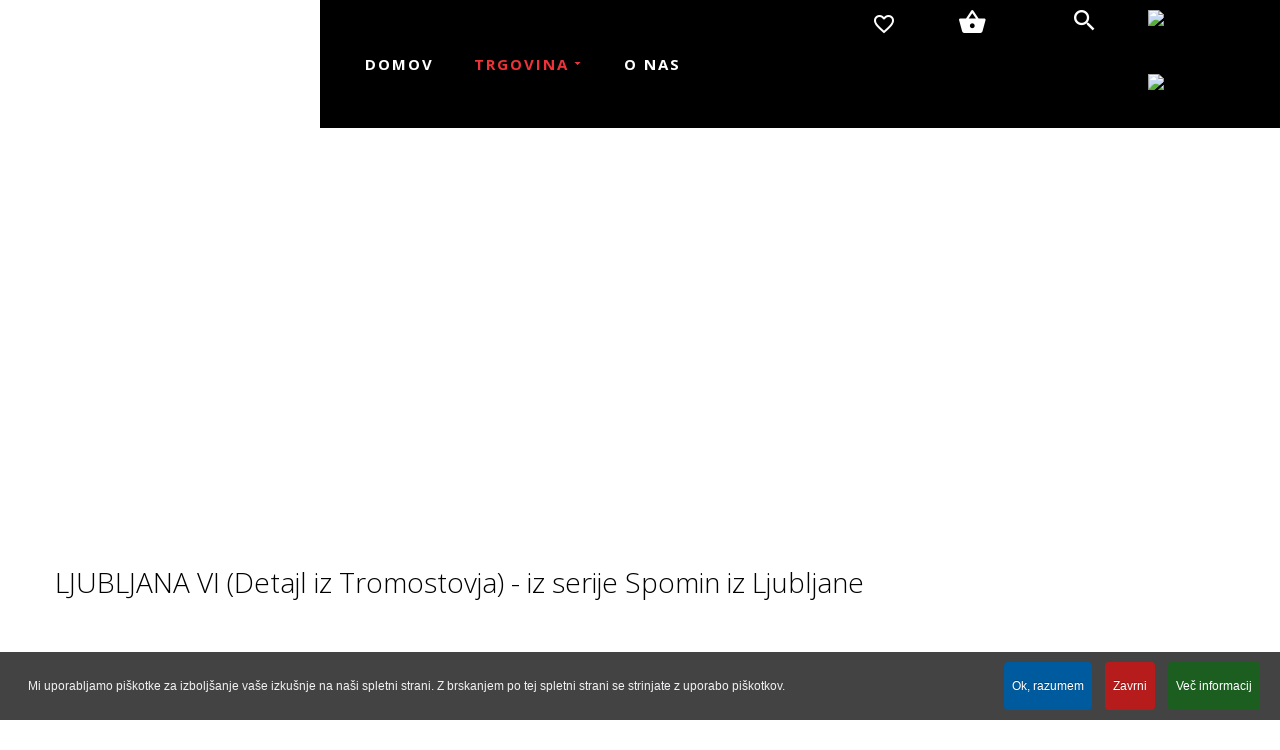

--- FILE ---
content_type: text/html; charset=utf-8
request_url: https://www.miflexdar.com/trgovina/grafike/ljubljana-vi-detajl-iz-tromostovja-iz-serije-spomin-iz-ljubljane
body_size: 48968
content:
<!DOCTYPE html>
<html prefix="og: http://ogp.me/ns#" xmlns="http://www.w3.org/1999/xhtml" lang="sl-si" dir="ltr">
<head>
<meta http-equiv="Content-Type" content="text/html;charset=UTF-8">
    <meta name="viewport" content="width=device-width, initial-scale=1.0">
    <meta charset="utf-8">
	<meta name="generator" content="Powered by Website Builder Gridbox">
	<title>Miflex d.o.o. - LJUBLJANA VI (Detajl iz Tromostovja) - iz serije Spomin iz Ljubljane </title>

	
	
	
	
	
	
	<link href="//fonts.googleapis.com/css?family=Karla:400,500,700%7CDM+Serif+Display:400,300%7COpen+Sans:300,400,700,500,900&amp;subset=latin,cyrillic,greek,latin-ext,greek-ext,vietnamese,cyrillic-ext&amp;display=swap" rel="stylesheet">
	
	
	<style>

/* BEGIN: Cookies Policy Notification Bar - J! system plugin (Powered by: Web357.com) */
.cpnb-outer { border-color: rgba(32, 34, 38, 1); }
.cpnb-outer.cpnb-div-position-top { border-bottom-width: 0px; }
.cpnb-outer.cpnb-div-position-bottom { border-top-width: 0px; }
.cpnb-outer.cpnb-div-position-top-left, .cpnb-outer.cpnb-div-position-top-right, .cpnb-outer.cpnb-div-position-bottom-left, .cpnb-outer.cpnb-div-position-bottom-right { border-width: 0px; }
.cpnb-message { color: #f1f1f3; }
.cpnb-message a { color: #ffffff }
.cpnb-button, .cpnb-button-ok, .cpnb-m-enableAllButton { -webkit-border-radius: 4px; -moz-border-radius: 4px; border-radius: 4px; font-size: 12px; color: #ffffff; background-color: rgba(238, 50, 57, 1); }
.cpnb-button:hover, .cpnb-button:focus, .cpnb-button-ok:hover, .cpnb-button-ok:focus, .cpnb-m-enableAllButton:hover, .cpnb-m-enableAllButton:focus { color: #ffffff; background-color: rgba(199, 32, 35, 1); }
.cpnb-button-decline, .cpnb-button-delete, .cpnb-button-decline-modal, .cpnb-m-DeclineAllButton { color: #ffffff; background-color: rgba(238, 50, 57, 1); }
.cpnb-button-decline:hover, .cpnb-button-decline:focus, .cpnb-button-delete:hover, .cpnb-button-delete:focus, .cpnb-button-decline-modal:hover, .cpnb-button-decline-modal:focus, .cpnb-m-DeclineAllButton:hover, .cpnb-m-DeclineAllButton:focus { color: #ffffff; background-color: rgba(175, 38, 20, 1); }
.cpnb-button-cancel, .cpnb-button-reload, .cpnb-button-cancel-modal { color: #ffffff; background-color: rgba(238, 50, 57, 1); }
.cpnb-button-cancel:hover, .cpnb-button-cancel:focus, .cpnb-button-reload:hover, .cpnb-button-reload:focus, .cpnb-button-cancel-modal:hover, .cpnb-button-cancel-modal:focus { color: #ffffff; background-color: rgba(199, 32, 35, 1); }
.cpnb-button-settings, .cpnb-button-settings-modal { color: #ffffff; background-color: rgba(238, 50, 57, 1); }
.cpnb-button-settings:hover, .cpnb-button-settings:focus, .cpnb-button-settings-modal:hover, .cpnb-button-settings-modal:focus { color: #ffffff; background-color: rgba(199, 32, 35, 1); }
.cpnb-button-more-default, .cpnb-button-more-modal { color: #ffffff; background-color: rgba(238, 50, 57, 1); }
.cpnb-button-more-default:hover, .cpnb-button-more-modal:hover, .cpnb-button-more-default:focus, .cpnb-button-more-modal:focus { color: #ffffff; background-color: rgba(199, 32, 35, 1); }
.cpnb-m-SaveChangesButton { color: #ffffff; background-color: rgba(133, 199, 136, 1); }
.cpnb-m-SaveChangesButton:hover, .cpnb-m-SaveChangesButton:focus { color: #ffffff; background-color: rgba(96, 153, 100, 1); }
@media only screen and (max-width: 600px) {
.cpnb-left-menu-toggle::after, .cpnb-left-menu-toggle-button {
content: "Categories";
}
}
/* END: Cookies Policy Notification Bar - J! system plugin (Powered by: Web357.com) */
</style>
<script type="application/json" class="joomla-script-options new">{"system.paths":{"root":"","rootFull":"https:\/\/www.miflexdar.com\/","base":"","baseFull":"https:\/\/www.miflexdar.com\/"},"csrf.token":"9c97fc9e94ee4dd731fe51be390bba46"}</script>
	<script src="https://www.miflexdar.com/templates/gridbox/js/min/b43df3c3b2e69593bd8746b20bd7cbc1.min.js?2.20.0.2"></script>
	
	
	
	<script src="https://www.miflexdar.com/index.php?option=com_gridbox&amp;task=editor.loadModule&amp;module=gridboxLanguage&amp;2.20.0.2"></script>
	
	
	<script src="/index.php?option=com_gridbox&amp;task=editor.getItems&amp;id=185&amp;theme=11&amp;edit_type=&amp;view=page&amp;menuitem=204&amp;2025-09-09-18-49-47"></script>
	
	
	<script>var recaptchaObject = null;</script>
	<script>

// BEGIN: Cookies Policy Notification Bar - J! system plugin (Powered by: Web357.com)
var cpnb_config = {"w357_joomla_caching":1,"w357_position":"bottom","w357_show_close_x_icon":"1","w357_hide_after_time":"display_always","w357_duration":"60","w357_animate_duration":"1000","w357_limit":"0","w357_message":"Mi uporabljamo piškotke za izboljšanje vaše izkušnje na naši spletni strani. Z brskanjem po tej spletni strani se strinjate z uporabo piškotkov.\u003Cbr\/\u003E","w357_display_ok_btn":"1","w357_buttonText":"Ok, razumem","w357_display_decline_btn":"1","w357_buttonDeclineText":"Zavrni","w357_display_cancel_btn":"0","w357_buttonCancelText":"Cancel","w357_display_settings_btn":0,"w357_buttonSettingsText":"Nastavitve","w357_buttonMoreText":"Več informacij","w357_buttonMoreLink":"","w357_display_more_info_btn":"1","w357_fontColor":"#f1f1f3","w357_linkColor":"#ffffff","w357_fontSize":"12px","w357_backgroundColor":"rgba(15, 15, 15, 0.78)","w357_borderWidth":"0","w357_body_cover":"1","w357_overlay_state":"0","w357_overlay_color":"rgba(10, 10, 10, 0.3)","w357_height":"auto","w357_cookie_name":"cookiesDirective","w357_link_target":"_self","w357_popup_width":"800","w357_popup_height":"600","w357_customText":"\u003Ch2\u003E\u003Cspan style=\u0022font-size: 10pt;\u0022\u003ESPLOŠNI POGOJI POSLOVANJA\u003C\/span\u003E\u003C\/h2\u003E\r\n\u003Cp\u003E\u003Cspan style=\u0022font-size: 10pt;\u0022\u003EMiflex d.o.o., se zavezuje, da bo vse preko spletne strani posredovane osebne podatke varovala v z veljavno zakonodajo. Vse posredovane osebne podatke obravnavamo strogo zaupno in le za namen, za katerega so nam bili posredovani.\u003Cbr \/\u003E \u003Cbr \/\u003EUporabnike naše spletne strani obveščamo, da se ob obisku naše spletne strani avtomatsko zabeležijo naslednji neosebni podatki: ime ponudnika internetnih storitev in IP naslov, preko katerega dostopate do interneta, datum in ura obiska, spletne strani, na katere dostopate, medtem ko ste na tej spletni strani, in internetni naslov spletne strani, s katere ste prišli neposredno na našo stran. Ti podatki se zbirajo z namenom izboljšanja vsebin spletnih strani, analiziranja potreb uporabnikov in administriranja.\u003Cbr \/\u003EPri obravnavi vseh posredno in neposredno posredovanih osebnih podatkov nas zavezuje Zakon o varstvu osebnih podatkov (ZVOP-1), s katerim se določajo pravice, obveznosti, načela in ukrepi, s katerimi se preprečujejo neustavni, nezakoniti in neupravičeni posegi v zasebnost in dostojanstvo posameznika oziroma posameznice pri obdelavi osebnih podatkov. \u003C\/span\u003E\u003C\/p\u003E\r\n\u003Ch4\u003EOdgovornost\u003C\/h4\u003E\r\n\u003Cp\u003E\u003Cspan style=\u0022font-size: 10pt;\u0022\u003E Vsebina spletnih strani Miflex d.o.o. je podana in vzdrževana z največjo možno mero skrbnosti. Ne glede na to Miflex d.o.o., ne jamči za pravilnost, ažurnost ali popolnost vseh informacij na spletnih straneh. Miflex d.o.o. tako ni odgovorna za občasno nedelovanje strani, morebitno nepravilnost informacij in tudi ne za morebitno škodo nastalo zaradi uporabe nepravilnih, neažurnih ali nepopolnih informacij. Miflex d.o.o., niti katerakoli pravna ali fizična oseba, ki je sodelovala pri nastanku vsebine spletnih strani, ne odgovarja za nobeno škodo, ki bi izhajala iz dostopa, uporabe ali nemožnosti uporabe informacij na teh spletnih straneh ali za kakršnekoli napake ter pomanjkljivosti v njihovi vsebini.\u003Cbr \/\u003EUporabnike spletnih strani obveščamo, da se vse informacije na teh spletnih straneh lahko spremenijo brez predhodnega obvestila ter da so vse avtorske vsebine zaščitene z Zakonom o avtorski in sorodnih pravicah (ZASP). \u003C\/span\u003E\u003C\/p\u003E\r\n\u003Ch4\u003EPiškotki\u003C\/h4\u003E\r\n\u003Cp\u003E\u003Cspan style=\u0022font-size: 10pt;\u0022\u003E Piškotki so majhne datoteke z informacijami, ki se začasno shranijo na vaš računalnik. Ko se piškotki namestijo na vaš računalnik, o tem niste obveščeni. Glavni namen piškotkov je, da spletni strežniki prepoznajo vaš računalnik in spletni brskalnik, prilagodijo spletno stran ter poskrbijo za enostavnost in hitrost. Piškotki nam omogočijo, da vam prikažemo pravilne informacije, ki jih iščete in vas zanimajo. Z zbiranjem in pomnjenjem informacij o vaših nastavitvah spletnega mesta s pomočjo piškotkov lahko zagotovimo boljšo spletno stran in trženjske izkušnje. Piškotki nam ne dajejo dostopa do računalnika in podatki, ki jih zbiramo preko piškotkov, ne vključujejo osebnih podatkov.\u003Cbr \/\u003EZa potrebe spletne strani Miflex d.o.o. uporabljamo naslednje piškotke: \u003C\/span\u003E\u003C\/p\u003E\r\n\u003Cp\u003E\u003Cspan style=\u0022font-size: 10pt;\u0022\u003E \u003Cstrong\u003ESejni piškotek\u003C\/strong\u003E\u003Cbr \/\u003ENujen za delovanje sistema za urejanje in prikaz vsebin. Ta piškotek skrbi za pravilen sprejem elektronskih sporočil in vsebin na spletni strani. Piškotek se izbišre, ko uporabnik odide s spletne strani.\u003Cbr \/\u003E\u003Cbr \/\u003E\u003Cstrong\u003EPiškotki za pomnjenje uporabniških nastavitev\u003C\/strong\u003E\u003Cbr \/\u003EUporabljamo piškotke za pomnenje uporabniških nastavitev, kot npr. piškotek, ki vsebuje informacijo o sprejetju ali zavrnitvi piškotkov.\u003Cbr \/\u003E\u003Cbr \/\u003E\u003Cstrong\u003EPiškotki Google maps\u003C\/strong\u003E\u003Cbr \/\u003EUporabljamo piškotke za pomnenje uporabniških nastavitev na vdelanih zemljevidih.\u003Cbr \/\u003E\u003Cbr \/\u003E\u003Cstrong\u003EKako upravljati s piškotki?\u003C\/strong\u003E\u003Cbr \/\u003EVečina spletnih brskalnikov omogoča, da nastavite vaše piškote. Piškotke lahko zavrnete ali jih sprejmete s funkcijo, vgrajeno v spletne brskalnike. Če piškotke zavrnete, lahko naprej uporabljate našo spletno stran, vendar določene podstrani ne bodo delovale.\u003Cbr \/\u003E \u003Cbr \/\u003EV nadaljevanju se nahajajo povezave do navodil, kako lahko izključite piškotke na vašem spletnem brskalniku.\u003Cbr \/\u003E•    \u003Ca href=\u0022https:\/\/support.mozilla.org\/en-US\/kb\/cookies-information-websites-store-on-your-computer?redirectlocale=en-US\u0026redirectslug=Cookies\u0022 target=\u0022_blank\u0022 rel=\u0022noopener\u0022 data-link=\u0022https:\/\/support.mozilla.org\/en-US\/kb\/cookies-information-websites-store-on-your-computer?redirectlocale=en-US\u0026redirectslug=Cookies\u0022\u003EMozilla Firefox\u003C\/a\u003E\u003Cbr \/\u003E•    \u003Ca href=\u0022https:\/\/support.microsoft.com\/help\/17442\/windows-internet-explorer-delete-manage-cookies\u0022 target=\u0022_blank\u0022 rel=\u0022noopener\u0022 data-link=\u0022https:\/\/support.microsoft.com\/help\/17442\/windows-internet-explorer-delete-manage-cookies\u0022\u003EInternet Explorer\u003C\/a\u003E\u003Cbr \/\u003E•    \u003Ca href=\u0022https:\/\/support.google.com\/chrome\/answer\/95647?hl=en\u0022 target=\u0022_blank\u0022 rel=\u0022noopener\u0022 data-link=\u0022https:\/\/support.google.com\/chrome\/answer\/95647?hl=en\u0022\u003EChrome\u003C\/a\u003E\u003Cbr \/\u003E•    \u003Ca href=\u0022http:\/\/support.apple.com\/kb\/PH5042\u0022 target=\u0022_blank\u0022 rel=\u0022noopener\u0022 data-link=\u0022http:\/\/support.apple.com\/kb\/PH5042\u0022\u003ESafari\u003C\/a\u003E\u003C\/span\u003E\u003C\/p\u003E\r\n\u003Ch4\u003EGDPR\u003C\/h4\u003E\r\n\u003Cp\u003ENa podlagi nove direktive EU - GDPR (\u003Ca href=\u0022https:\/\/www.ip-rs.si\/fileadmin\/user_upload\/Data_protection_infographic_SL-LR.pdf\u0022 target=\u0022_blank\u0022 rel=\u0022noopener noreferrer\u0022 data-link=\u0022https:\/\/www.ip-rs.si\/fileadmin\/user_upload\/Data_protection_infographic_SL-LR.pdf\u0022\u003Eveč o GDPR si lahko preberete na tej povezavi\u003C\/a\u003E), Vam ponujamo možnost, da ob registraciji pridobljene osebne podatke lahko kadarkoli izbrišete.\u003Cbr \/\u003ETudi, če teh osebnih podatkov ne izbrišete so podatki na varnem, tako, da so uporabljeni samo za dostavo na željeni naslov.\u003Cbr \/\u003EV primeru kakršnegakoli vdora ali zlorabe podatkov bo uporabnik obveščen o tem. Na spletni strani se nahaja tudi meni GDPR, kjer se lahko pošljete zahtevek za izbris vaših osebnih podatkov.\u003C\/p\u003E\r\n\u003Cp\u003EPolitika varstva osebnih podatkov in zasebnosti\u003Cbr \/\u003EZagotavljamo, da bomo vse vaše podatke, ki nam jih boste na kakršenkoli način posredovali, brezpogojno varovali ter ravnali z njimi v skladu z Zakonom o varstvu osebnih podatkov (ZVOP-1, Uradni list RS, št. 94\/2007) oz. v skladu s Splošno uredbo o varstvu osebnih podatkov (GDPR).\u003Cbr \/\u003EVaših podatkov ne bomo pod nobenim pogojem uporabili brez vašega privoljenja, jih kakorkoli posredovali ali dali v uporabo tretjim osebam ali institucijam, razen v primerih, ki jih določa zakon za potrebe nacionalne varnosti, obrambe, javne varnosti, preprečevanja, razkrivanja, odkrivanja in preganjanja kaznivih dejanj ali kršitve etičnih norm, idr.\u003Cbr \/\u003EZagotavljamo, da osebnih podatkov ne bomo zlorabili ali kako drugače kršili vaše zasebnosti. Vaši podatki ne bodo nikoli uporabljeni v namene, ki niso v skladu z zakonom, ali v namene, ki bi vam lahko kakorkoli škodovali.\u003Cbr \/\u003EPosredovane podatke bomo uporabili izključno za potrebe pošiljanja z vaše stran zahtevanih informacij in obveščanja o vsebinah in dogodkih s področja delovanja \u003Cspan style=\u0022font-size: 10pt;\u0022\u003EMiflex d.o.o.\u003C\/span\u003E (e-novice), za namene neposrednega trženja.\u003Cbr \/\u003ENamen obveščanja vključuje tudi segmentiranje in profiliranje za namen neposrednega trženja in zagotavljanja prilagojenih vsebin ter boljše uporabniške izkušnje.\u003Cbr \/\u003EVaše soglasje lahko kadarkoli pisno prekličete in se odjavite od obveščanja s pisnim obvestilom na \u003Ca href=\u0022mailto:info@miflexdar.si\u0022\u003Einfo@miflexdar.si\u003C\/a\u003E\u003Cbr \/\u003EVaše osebne podatke bomo shranjevali in uporabljali do vašega pisnega preklica (npr. odjava od e-novic).\u003C\/p\u003E","w357_more_info_btn_type":"custom_text","w357_blockCookies":"1","w357_autoAcceptAfterScrolling":"0","w357_numOfScrolledPixelsBeforeAutoAccept":"300","w357_reloadPageAfterAccept":"0","w357_enableConfirmationAlerts":"0","w357_enableConfirmationAlertsForAcceptBtn":0,"w357_enableConfirmationAlertsForDeclineBtn":0,"w357_enableConfirmationAlertsForDeleteBtn":0,"w357_confirm_allow_msg":"Performing this action will enable all cookies set by this website. Are you sure that you want to enable all cookies on this website?","w357_confirm_delete_msg":"Performing this action will remove all cookies set by this website. Are you sure that you want to disable and delete all cookies from your browser?","w357_show_in_iframes":"0","w357_shortcode_is_enabled_on_this_page":0,"w357_base_url":"https:\/\/www.miflexdar.com\/","w357_base_ajax_url":"https:\/\/www.miflexdar.com\/","w357_current_url":"https:\/\/www.miflexdar.com\/trgovina\/grafike\/ljubljana-vi-detajl-iz-tromostovja-iz-serije-spomin-iz-ljubljane","w357_always_display":"0","w357_show_notification_bar":true,"w357_expiration_cookieSettings":"365","w357_expiration_cookieAccept":"365","w357_expiration_cookieDecline":"180","w357_expiration_cookieCancel":"3","w357_accept_button_class_notification_bar":"cpnb-accept-btn","w357_decline_button_class_notification_bar":"cpnb-decline-btn","w357_cancel_button_class_notification_bar":"cpnb-cancel-btn","w357_settings_button_class_notification_bar":"cpnb-settings-btn","w357_moreinfo_button_class_notification_bar":"cpnb-moreinfo-btn","w357_accept_button_class_notification_bar_modal_window":"cpnb-accept-btn-m","w357_decline_button_class_notification_bar_modal_window":"cpnb-decline-btn-m","w357_save_button_class_notification_bar_modal_window":"cpnb-save-btn-m","w357_buttons_ordering":"[\u0022ok\u0022,\u0022decline\u0022,\u0022cancel\u0022,\u0022settings\u0022,\u0022moreinfo\u0022]"};
// END: Cookies Policy Notification Bar - J! system plugin (Powered by: Web357.com)
</script>
	<script>

// BEGIN: Cookies Policy Notification Bar - J! system plugin (Powered by: Web357.com)
var cpnb_cookiesCategories = {"cookie_categories_group0":{"cookie_category_id":"required-cookies","cookie_category_name":"Required Cookies","cookie_category_description":"The Required or Functional cookies relate to the functionality of our websites and allow us to improve the service we offer to you through our websites, for example by allowing you to carry information across pages of our website to avoid you having to re-enter information, or by recognizing your preferences when you return to our website.","cookie_category_checked_by_default":"2","cookie_category_status":"1"},"cookie_categories_group1":{"cookie_category_id":"analytical-cookies","cookie_category_name":"Analytical Cookies","cookie_category_description":"Analytical cookies allow us to recognize and to count the number of visitors to our website, to see how visitors move around the website when they are using it and to record which content viewers view and are interested in. This helps us to determine how frequently particular pages and advertisements are visited and to determine the most popular areas of our website. This helps us to improve the service which we offer to you by helping us make sure our users are finding the information they are looking for, by providing anonymized demographic data to third parties in order to target advertising more appropriately to you, and by tracking the success of advertising campaigns on our website.","cookie_category_checked_by_default":"1","cookie_category_status":"1"},"cookie_categories_group2":{"cookie_category_id":"social-media-cookies","cookie_category_name":"Social Media","cookie_category_description":"These cookies allow you to share Website content with social media platforms (e.g., Facebook, Twitter, Instagram). We have no control over these cookies as they are set by the social media platforms themselves.","cookie_category_checked_by_default":"1","cookie_category_status":"1"},"cookie_categories_group3":{"cookie_category_id":"targeted-advertising-cookies","cookie_category_name":"Targeted Advertising Cookies","cookie_category_description":"Advertising and targeting cookies are used to deliver advertisements more relevant to you, but can also limit the number of times you see an advertisement and be used to chart the effectiveness of an ad campaign by tracking users’ clicks. They can also provide security in transactions. They are usually placed by third-party advertising networks with a website operator’s permission but can be placed by the operator themselves. They can remember that you have visited a website, and this information can be shared with other organizations, including other advertisers. They cannot determine who you are though, as the data collected is never linked to your profile. ","cookie_category_checked_by_default":"1","cookie_category_status":"1"}};
// END: Cookies Policy Notification Bar - J! system plugin (Powered by: Web357.com)
</script>
	<script>

// BEGIN: Cookies Policy Notification Bar - J! system plugin (Powered by: Web357.com)
var cpnb_manager = {"w357_m_modalState":"0","w357_m_floatButtonState":"1","w357_m_floatButtonPosition":"bottom_left","w357_m_HashLink":"cookies","w357_m_modal_menuItemSelectedBgColor":"rgba(200, 200, 200, 1)","w357_m_saveChangesButtonColorAfterChange":"rgba(13, 92, 45, 1)","w357_m_floatButtonIconSrc":"https:\/\/www.miflexdar.com\/media\/plg_system_cookiespolicynotificationbar\/icons\/cpnb-cookies-manager-icon-1-64x64.png","w357_m_FloatButtonIconType":"image","w357_m_FloatButtonIconFontAwesomeName":"fas fa-cookie-bite","w357_m_FloatButtonIconFontAwesomeSize":"fa-lg","w357_m_FloatButtonIconFontAwesomeColor":"rgba(61, 47, 44, 0.84)","w357_m_FloatButtonIconUikitName":"cog","w357_m_FloatButtonIconUikitSize":"1","w357_m_FloatButtonIconUikitColor":"rgba(61, 47, 44, 0.84)","w357_m_floatButtonText":"Cookies Manager","w357_m_modalHeadingText":"Advanced Cookie Settings","w357_m_checkboxText":"Omogočeno","w357_m_lockedText":"(Locked)","w357_m_EnableAllButtonText":"Allow All Cookies","w357_m_DeclineAllButtonText":"Decline All Cookies","w357_m_SaveChangesButtonText":"Save Settings","w357_m_confirmationAlertRequiredCookies":"These cookies are strictly necessary for this website. You can\u0027t disable this category of cookies. Thank you for understanding!"};
// END: Cookies Policy Notification Bar - J! system plugin (Powered by: Web357.com)
</script>

	<link href="https://www.miflexdar.com/images/favicon.ico" rel="shortcut icon" type="image/vnd.microsoft.icon">
<link href="https://www.miflexdar.com/templates/gridbox/css/min/b674d218b4f01799f428d5a2c870aac1.min.css?2025-09-10-06-59-37" rel="stylesheet" type="text/css">
    <style type="text/css">/* Default Layout */.ba-item-language-switcher .ba-default-layout .ba-language-switcher-list { display: flex; flex-wrap: wrap;}.ba-item-language-switcher .ba-default-layout .ba-language-switcher-list img { margin: 10px;}.ba-item-language-switcher .ba-dropdown-layout .ba-language-switcher-active .ba-language-switcher-item,.ba-item-language-switcher .ba-language-switcher-list .ba-language-switcher-item { position: relative; }.ba-item-language-switcher .ba-lightbox-layout .ba-language-switcher-active .ba-language-switcher-item,.ba-item-language-switcher .ba-dropdown-layout .ba-language-switcher-active .ba-language-switcher-item { align-items: center; display: inline-flex;}.ba-item-language-switcher .ba-language-switcher-item,.ba-item-language-switcher .ba-language-switcher-item * { cursor: pointer !important;}.ba-item-language-switcher .ba-lightbox-layout .ba-language-switcher-list .ba-language-switcher-item,.ba-item-language-switcher .ba-lightbox-layout .ba-language-switcher-active .ba-language-switcher-item,.ba-item-language-switcher .ba-default-layout .ba-language-switcher-list .ba-language-switcher-item img,.ba-item-language-switcher .ba-dropdown-layout .ba-language-switcher-list .ba-language-switcher-item,.ba-item-language-switcher .ba-dropdown-layout .ba-language-switcher-active .ba-language-switcher-item { transition: .3s;}.ba-item-language-switcher .ba-lightbox-layout .ba-language-switcher-list .ba-language-switcher-item:hover,.ba-item-language-switcher .ba-lightbox-layout .ba-language-switcher-active .ba-language-switcher-item:hover,.ba-item-language-switcher .ba-default-layout .ba-language-switcher-list .ba-language-switcher-item:hover img,.ba-item-language-switcher .ba-dropdown-layout .ba-language-switcher-list .ba-language-switcher-item:hover,.ba-item-language-switcher .ba-dropdown-layout .ba-language-switcher-active .ba-language-switcher-item:hover { opacity: .75 !important;}.ba-item-language-switcher .ba-language-switcher-list a { bottom: 0; left: 0; position: absolute; right: 0; top: 0; z-index: 1;}.ba-item-language-switcher .ba-dropdown-layout .ba-language-switcher-list:before { border: 5px solid transparent; border-bottom: 5px solid var(--background-color); content: ""; height: 0; left: 50% !important; margin-left: -5px; position: absolute; top: -9px;}/* Dropdown Layout */.ba-item-language-switcher .ba-lightbox-layout .ba-language-switcher-active .ba-language-switcher-item > i,.ba-item-language-switcher .ba-lightbox-layout:not(.visible-language-switcher-list) .ba-language-switcher-backdrop,.ba-item-language-switcher .ba-lightbox-layout:not(.visible-language-switcher-list) .ba-language-switcher-list,.ba-item-language-switcher .ba-default-layout .ba-language-switcher-active,.ba-item-language-switcher .ba-default-layout .ba-language-switcher-list .ba-language-switcher-item > span,.ba-item-language-switcher .ba-language-switcher-wrapper:not(.ba-lightbox-layout) .ba-language-switcher-list > i,.ba-item-language-switcher .ba-language-switcher-wrapper:not(.ba-lightbox-layout) .ba-language-switcher-wrapper .ba-language-switcher-backdrop,.ba-item-language-switcher .ba-dropdown-layout:not(.visible-language-switcher-list) .ba-language-switcher-list { display: none;}.ba-item-language-switcher .ba-lightbox-layout .ba-language-switcher-list,.ba-item-language-switcher .ba-dropdown-layout .ba-language-switcher-list { border-bottom: calc(var(--border-width) * var(--border-bottom)) var(--border-style) var(--border-color); border-left: calc(var(--border-width) * var(--border-left)) var(--border-style) var(--border-color); border-radius: var(--border-radius); border-right: calc(var(--border-width) * var(--border-right)) var(--border-style) var(--border-color); border-top: calc(var(--border-width) * var(--border-top)) var(--border-style) var(--border-color); box-shadow: var(--shadow-horizontal) var(--shadow-vertical) var(--shadow-blur) var(--shadow-spread) var(--shadow-color);}.ba-item-language-switcher .ba-dropdown-layout .ba-language-switcher-list { box-sizing: border-box; left: var(--switcher-left); margin-left: -8.625rem; margin-top: 10px; position: absolute; width: 17.1875rem;}.ba-item-language-switcher .ba-lightbox-layout .ba-language-switcher-active img,.ba-item-language-switcher .ba-lightbox-layout .ba-language-switcher-list img,.ba-item-language-switcher .ba-dropdown-layout .ba-language-switcher-active img,.ba-item-language-switcher .ba-dropdown-layout .ba-language-switcher-list img { margin-right: 20px; flex-shrink: 0;}.ba-item-language-switcher .ba-dropdown-layout .ba-language-switcher-active .ba-language-switcher-item > i { font-size: .75rem; margin-left: 20px;}@keyframes language-switcher { from {transform: scale(.8); opacity: 0;} to {transform: scale(1); opacity: 1;}}.ba-item-language-switcher .ba-dropdown-layout.visible-language-switcher-list .ba-language-switcher-list { animation: language-switcher .3s cubic-bezier(0.4,0,0.2,1) both; backface-visibility: hidden; will-change: transform;}@keyframes hidden-dropdown-language-switcher { from {transform: scale(1); opacity: 1;} to {transform: scale(.8); opacity: 0;}}.ba-item-language-switcher .ba-dropdown-layout.visible-language-switcher-list.language-switcher-out .ba-language-switcher-list { animation: hidden-dropdown-language-switcher .3s cubic-bezier(0.4,0,0.2,1) both; backface-visibility: hidden; will-change: transform;}/* Lightbox Layout */.ba-lightbox-layout .ba-language-switcher-list { box-sizing: border-box; height: 420px; left: calc(50vw - 200px); overflow: auto; position: fixed; top: calc(50vh - 210px); width: 400px; z-index: 9999;}.ba-item-language-switcher .ba-lightbox-layout .ba-language-switcher-list .ba-language-switcher-item { align-items: center; display: inline-flex; width: 100%;}.ba-item-language-switcher .ba-lightbox-layout .ba-language-switcher-list .ba-language-switcher-item span { overflow: hidden; text-overflow: ellipsis; white-space: nowrap;}.ba-item-language-switcher .ba-lightbox-layout .ba-language-switcher-backdrop { background: var(--overlay); bottom: 0; left: 0; position: fixed; right: 0; top: 0; z-index: 998;}.ba-lightbox-layout .ba-language-switcher-list > i { cursor: pointer !important; font-size: 2.25rem; line-height: 1.3125rem; position: absolute; right: 25px; top: 25px; transition: opacity .3s;}.ba-lightbox-layout .ba-language-switcher-list > i:hover { opacity: .5;}.ba-wrapper.language-switcher-visible { z-index: 15;}.ba-wrapper.language-switcher-visible .ba-edit-item { display: none !important;}@keyframes visible-language-switcher { from {opacity: 0;} to {opacity: 1;}}.ba-item-language-switcher .ba-lightbox-layout.visible-language-switcher-list .ba-language-switcher-backdrop,.ba-item-language-switcher .ba-lightbox-layout.visible-language-switcher-list .ba-language-switcher-list { animation: visible-language-switcher .3s ease-in-out both; will-change: opacity;}@keyframes hidden-language-switcher { from {opacity: 1;} to {opacity: 0;}}.ba-item-language-switcher .ba-lightbox-layout.visible-language-switcher-list.language-switcher-out .ba-language-switcher-backdrop,.ba-item-language-switcher .ba-lightbox-layout.visible-language-switcher-list.language-switcher-out .ba-language-switcher-list { animation: hidden-language-switcher .3s ease-in-out both;} .ba-grid-column-wrapper.language-switcher-hovered,.ba-row.language-switcher-hovered,.visible-language-switcher-lightbox { z-index: 20;}.ba-item-language-switcher { z-index: 10;}/*/* Plugin Logo*/.ba-item-logo a { text-align: inherit;}.ba-logo-wrapper,.ba-logo-wrapper > a { line-height: 0; display: block;}/*/* Plugin Overlay Section*/.ba-item-overlay-section .ba-image-wrapper + .ba-button-wrapper { display: none;}.ba-item-overlay-section .ba-image-wrapper { cursor: pointer;}.ba-overlay-section-backdrop { padding: 0 !important;}.ba-overlay-section .animated { animation-fill-mode: both;}.ba-overlay-section-backdrop.lightbox.visible-section { left: 0;}.ba-overlay-section-backdrop .ba-overlay-section:not(.ba-container) > .ba-section { width: calc(100vw - 17px) !important;}.ba-overlay-section-backdrop .ba-section { flex-direction: column;}/* Overlay Section Button */.ba-overlay-section-backdrop.visible-section .ba-overlay-section { transform: none !important;}.ba-overlay-section-backdrop .ba-overlay-section { transition: transform .3s ease-in-out;}/* Overlay Section Lightbox */.ba-overlay-section-backdrop.lightbox .ba-overlay-section { align-items: center; display: flex; justify-content: center;}.ba-overlay-section-backdrop:not(.horizontal-bottom):not(.horizontal-top) .ba-section { height: auto !important; margin-left: auto; margin-right: auto;}.ba-overlay-section-backdrop.lightbox .ba-section { margin: 50px 0;}/* Overlay Section Vertical Right */.ba-overlay-section-backdrop.vertical-left > .ba-overlay-section >.ba-section,.ba-overlay-section-backdrop.vertical-right > .ba-overlay-section > .ba-section { min-height: 100vh !important;}.ba-overlay-section-backdrop.vertical-right { justify-content: flex-end;}.ba-overlay-section-backdrop.vertical-right > .ba-overlay-section { transform: translateX(100%);}/* Overlay Section Vertical Left */.ba-overlay-section-backdrop.vertical-left { justify-content: flex-start;}.ba-overlay-section-backdrop.vertical-left > .ba-overlay-section { transform: translateX(-100%);}/* Overlay Section Horizontal Top */.ba-overlay-section-backdrop.horizontal-bottom > .ba-overlay-section,.ba-overlay-section-backdrop.horizontal-top > .ba-overlay-section { margin: 0;}.ba-overlay-section-backdrop.horizontal-top > .ba-overlay-section { transform: translateY(-100%);}.ba-overlay-section-backdrop.horizontal-top { align-items: flex-start;}.ba-overlay-section-backdrop.horizontal-top .ba-container,.ba-overlay-section-backdrop.horizontal-bottom .ba-container { max-width: none;}.ba-overlay-section-backdrop.horizontal-top > .ba-overlay-section,.ba-overlay-section-backdrop.horizontal-top > .ba-overlay-section > .ba-section,.ba-overlay-section-backdrop.horizontal-bottom > .ba-overlay-section,.ba-overlay-section-backdrop.horizontal-bottom > .ba-overlay-section > .ba-section { width: 100% !important;}/* Overlay Section Horizontal Bottom */.ba-overlay-section-backdrop.horizontal-bottom { align-items: flex-end; justify-content: start;}.ba-overlay-section-backdrop.horizontal-bottom > .ba-overlay-section { transform: translateY(100%);}@media (-ms-high-contrast: active), (-ms-high-contrast: none){ .ba-overlay-section-backdrop.horizontal-bottom > .ba-overlay-section { margin-right: calc(0px - (100vw - 100%)); overflow-y: scroll; width: calc(100vw + (100vw - 100%))!important; }}@-moz-document url-prefix() { .ba-overlay-section-backdrop.horizontal-bottom > .ba-overlay-section { margin-right: calc(0px - (100vw - 100%)); overflow-y: scroll; width: calc(100vw + (100vw - 100%))!important; }}.ba-store-wishlist-backdrop,.ba-store-cart-backdrop,.ba-overlay-section-backdrop,.ba-lightbox-backdrop.lightbox-center { align-items: center; bottom: 0; box-sizing: border-box; display: flex; justify-content: center; left: 0; min-height: 100vh; opacity: 0; overflow: hidden; overflow-x: hidden; position: fixed; padding: 25px; right: 0; top: 0; transition: none; visibility: hidden; z-index: 99999999;}.ba-lightbox-backdrop.lightbox-center { padding: 50px 0; overflow-y: auto; right: -17px; }.ba-store-wishlist-backdrop,.ba-store-cart-backdrop { padding: 0;}.ba-store-wishlist-backdrop-out,.ba-store-cart-backdrop-out,.ba-overlay-section-backdrop.overlay-section-backdrop-out,.ba-lightbox-backdrop.lightbox-center.overlay-section-backdrop-out { transition: opacity .3s ease-in-out, visibility .1s .3s, left .1s .3s;}.ba-overlay-section-backdrop.lightbox:not(.visible-section).overlay-section-backdrop-out { left: 0!important; right: 0!important; transition: opacity .3s ease-in-out, visibility .1s .3s !important;}.ba-store-wishlist-backdrop,.ba-store-cart-backdrop,.ba-overlay-section-backdrop { align-items: baseline;}.ba-store-wishlist-opened .ba-store-wishlist-backdrop,.ba-store-cart-opened .ba-store-cart-backdrop,.lightbox-open .ba-lightbox-backdrop,.lightbox-open .ba-overlay-section-backdrop.visible-section { font-size: initial; letter-spacing: initial; line-height: initial; overflow: scroll; overflow-x: hidden;}.lightbox-open .ba-section:has(.row-with-intro-items) > .ba-overlay { z-index: 0;}.ba-not-default-header.ba-store-cart-opened .header,.ba-not-default-header.ba-store-wishlist-opened .header,.ba-store-wishlist-opened,.ba-store-cart-opened { width: calc(100% - var(--body-scroll-width));}.ba-wrapper.ba-lightbox.ba-container.sortabale-parent-node:before { bottom: 0; content: ""; cursor: move; left: 0; overflow: auto; position: absolute; right: 0; top: 0; z-index: 30;}.ba-store-wishlist-backdrop.ba-visible-store-wishlist,.ba-store-cart-backdrop.ba-visible-store-cart,.ba-overlay-section-backdrop.visible-section,.ba-lightbox-backdrop.visible-lightbox { font-size: initial; letter-spacing: initial; line-height: initial; opacity: 1; transition: opacity .3s ease-in-out; visibility: visible;}.ba-store-wishlist-backdrop.ba-visible-store-wishlist .ba-wishlist-checkout-row[data-exists="0"] { cursor: not-allowed;}.ba-store-wishlist-backdrop.ba-visible-store-wishlist .ba-wishlist-checkout-row[data-exists="0"] .ba-wishlist-add-all-btn { opacity: .25; pointer-events: none;}.ba-overlay-section-backdrop.lightbox:not(.visible-section) { left: 100% !important; pointer-events: none!important; right: auto!important;}.ba-overlay-section-backdrop .ba-overlay-section,.ba-lightbox-backdrop .ba-lightbox { margin: auto 0;}.ba-store-wishlist-close-wrapper,.ba-store-cart-close-wrapper,.close-overlay-section,.close-lightbox { height: 0; left: 15px; position: absolute; right: 10px; top: 0; z-index: 100;}.ba-store-wishlist-close-wrapper i,.ba-store-cart-close-wrapper i,.close-overlay-section i,.close-lightbox i { color: inherit; cursor: pointer; font-size: 2.25rem; margin-top: 10px;}.ba-store-wishlist-close-wrapper i,.ba-store-cart-close-wrapper i { color: var(--title);}.close-overlay-section i:hover,.close-lightbox i:hover,.ba-close-checkout-modal:hover,.ba-store-wishlist-close-wrapper i:hover,.ba-store-cart-close-wrapper i:hover,.ba-cart-product-quantity-cell i:hover { opacity: .5;}.ba-store-wishlist-backdrop > .ba-store-wishlist-close,.ba-modal-sm + .modal-backdrop,.ba-store-cart-backdrop > .ba-store-cart-close,.ba-overlay-section-backdrop > .ba-overlay-section-close,.ba-lightbox-backdrop > .ba-lightbox-close { bottom: 0; left: 0; position: fixed; right: 0; top: 0;}.ba-modal-sm + .modal-backdrop { background-color: var(--overlay); opacity: .05 !important; z-index: 999999 !important;}.ba-lightbox-backdrop:not(.visible-lightbox) .ba-lightbox,.ba-lightbox-backdrop:not(.visible-lightbox) .ba-cookies,.ba-overlay-section-backdrop.lightbox { left: 100% ;}.ba-item.ba-item-scroll-to-top { bottom: 65px; position: fixed; visibility: hidden; z-index: 999999;}.ba-item.ba-item-scroll-to-top.visible-scroll-to-top { visibility: visible;}.ba-scroll-to-top { opacity: 0; margin-bottom: -50px; transition: opacity .3s linear, visibility .3s linear, margin-bottom .3s linear;}.visible-scroll-to-top .ba-scroll-to-top { opacity: 1 !important; margin-bottom: 0;}.ba-item-scroll-to-top .ba-scroll-to-top > i { cursor: pointer; line-height: 1em; text-align: center;}/* Scroll To Top Position Right */.scroll-btn-right { right: 25px;}.ba-store-wishlist-opened .scroll-btn-right { right: calc(25px + var(--body-scroll-width));}.lightbox-open .scroll-btn-right { right: 40px;}.scroll-btn-right .ba-edit-item.full-menu { transform: translate(-75%, -50%);}/* Scroll To Top Position Left */.scroll-btn-left { left: 25px;}.scroll-btn-left .ba-edit-item.full-menu { transform: translate(-25%, -50%);}/*/* Plugin Simple Gallery*/.gridbox-gallery-wrapper { display: grid;}.simple-gallery-masonry-layout { grid-row-gap: 20px; grid-column-gap: 20px; grid-auto-rows: 0px;}.ba-gridbox-gallery-image .ba-simple-gallery-image { background: inherit; transition-duration: inherit;}.ba-item-simple-gallery .ba-gridbox-gallery-image > * { transition-delay: 0s !important;}.ba-item-field-simple-gallery .ba-gridbox-gallery-image { transition: opacity 0.3s linear;}.ba-item-field-simple-gallery .ba-gridbox-gallery-image:hover { opacity: .85;}.ba-gridbox-gallery-image { background-position: center; background-size: cover; box-sizing: border-box; display: inline-block; position: relative;}.ba-gridbox-gallery-image img { max-height: 100%; opacity: 0;}.simple-gallery-masonry-layout .ba-gridbox-gallery-image img { max-height: initial;}.ba-item-overlay-section,.ba-item-image { line-height: 0 !important;}.ba-image-wrapper > a,.ba-image-wrapper { line-height: 0; display: block;}.ba-image-wrapper { box-sizing: border-box; max-width: 100%;}.ba-image-wrapper img.ba-lightbox-item-image { cursor: zoom-in;}.ba-item-image-field .ba-image-wrapper,.ba-item-overlay-section .ba-image-wrapper,.ba-item-image .ba-image-wrapper { display: inline-block; position: relative;}.ba-item-image-field .ba-image-wrapper img,.ba-item-overlay-section .ba-image-wrapper img,.ba-item-image .ba-image-wrapper img { width: 100% !important;}.ba-image-item-caption,.ba-simple-gallery-caption { opacity: 0;}.ba-item-image .ba-image-wrapper.visible-image-caption .ba-image-item-caption,.ba-item-overlay-section .ba-image-wrapper:hover .ba-image-item-caption,.ba-item-image .ba-image-wrapper:hover .ba-image-item-caption,.ba-gridbox-gallery-image:hover .ba-simple-gallery-caption { opacity: 1;}.ba-item-image .ba-image-wrapper.visible-image-caption .ba-image-item-caption,.ba-item-image .ba-image-wrapper.visible-image-caption:hover img { transform: none !important;}.ba-item-overlay-section img,.ba-image-item-caption,.ba-item-image .ba-image-wrapper img,.ba-image-item-caption .ba-caption-overlay,.ba-gridbox-gallery-image .ba-caption-overlay,.ba-simple-gallery-caption { transition-duration: var(--transition-duration); transition-property: all;}.ba-image-item-caption,.ba-image-item-caption .ba-caption-overlay,.ba-simple-gallery-image,.ba-simple-gallery-caption .ba-caption-overlay,.ba-simple-gallery-caption { bottom: 0; display: flex; flex-direction: column; justify-content: center; left: 0; padding: 20px; position: absolute; right: 0; top: 0;}.ba-btn-transition + .ba-image-item-caption { pointer-events: none;}.ba-image-item-caption .ba-caption-overlay,.ba-simple-gallery-image { padding: 0;}.ba-item .ba-image-wrapper,.ba-item-simple-gallery .ba-gridbox-gallery-image { overflow: hidden; transform: translate3d(0, 0, 0);}.ba-image-item-caption *:not(.ba-caption-overlay),.ba-simple-gallery-caption *:not(.ba-caption-overlay){ z-index: 1;}/*/* Plugin Smooth Scrolling*/.ba-scroll-to i { text-align: center;}.ba-scroll-to i { line-height: 1em;}/*/* Plugin Tabs*/.ba-item-tabs { position: relative;}.nav-tabs > li > a { border: 1px solid transparent;}.ba-tabs-wrapper .nav-tabs { border: none; display: flex; flex-flow: row wrap; justify-content: flex-start; margin: 0; overflow: hidden; padding: 0;}@media (-ms-high-contrast: active), (-ms-high-contrast: none){ .ba-tabs-wrapper.tabs-top .nav-tabs { display: block !important; }}.ba-tabs-wrapper .nav-tabs li { display: flex; margin: 0;}.ba-tabs-wrapper.tabs-top .nav-tabs li { display: inline-block; flex: 1;}.ba-tabs-wrapper .nav-tabs li a { border-radius: 0; box-sizing: border-box; display: flex; flex-direction: column; height: 100%; justify-content: center; margin: 0; outline-offset: -2px; padding: 20px; position: relative;}.ba-tabs-wrapper .nav-tabs li a,.ba-tabs-wrapper .nav-tabs li a:focus,.ba-tabs-wrapper .nav-tabs li a:hover { background-color: transparent;}.ba-tabs-wrapper.icon-position-top li a > span { display: inline-flex;}.ba-tabs-wrapper .nav-tabs li a:before { content: ""; position: absolute;}.ba-tabs-wrapper.tabs-top li a:before { height: 0; left: 0; right: 0; bottom: -1px; transition: height .3s;}.ba-tabs-wrapper.tabs-top li.active a:before { height: 4px;}.ba-tabs-wrapper.tabs-top li { border-color: inherit;}.ba-tabs-wrapper.tabs-top li a:focus,.ba-tabs-wrapper.tabs-top li a:hover,.ba-tabs-wrapper.tabs-top li a { border-width: 0; border-bottom-width: 1px; border-color: inherit;}.ba-tabs-wrapper.tabs-top li a > span { align-items: center;}.ba-tabs-wrapper li a > span > span { direction: ltr; word-break: break-word;}.ba-item-tabs .ba-tabs-wrapper .tab-content { box-sizing: border-box;}/* Tabs Left Position */.ba-tabs-wrapper.tabs-left,.ba-tabs-wrapper.tabs-right { display: flex; height: auto; width: auto;}.ba-tabs-wrapper.tabs-right > .nav-tabs,.ba-tabs-wrapper.tabs-left > .nav-tabs { flex-direction: column; width: 25%; position: relative;}.nav-tabs:before,.nav-tabs:after { display: table; content: ""; line-height: 0;}.ba-tabs-wrapper.tabs-right > .nav-tabs:before ,.ba-tabs-wrapper.tabs-left > .nav-tabs:before { border-left: 1px solid; border-color: inherit; bottom: 0; height: 100%; position: absolute; display: block; right: 0; top: 0; width: 1px;}.ba-tabs-wrapper.tabs-right .nav-tabs:before { left: 0; right: auto;}.ba-tabs-wrapper.tabs-right > .nav-tabs li,.ba-tabs-wrapper.tabs-left > .nav-tabs li { flex-direction: column;}.ba-tabs-wrapper.tabs-right > .nav-tabs li a,.ba-tabs-wrapper.tabs-left > .nav-tabs li a { align-items: center; display: flex; flex-grow: 1;}.ba-tabs-wrapper .tab-pane .ba-row-wrapper { width: 100%;}.ba-tabs-wrapper.tabs-left > .nav-tabs li:last-child.active a,.ba-tabs-wrapper.tabs-left > .nav-tabs li:last-child.active a:hover,.ba-tabs-wrapper.tabs-left > .nav-tabs li:last-child.active a:focus,.ba-tabs-wrapper.tabs-right > .nav-tabs li:last-child.active a,.ba-tabs-wrapper.tabs-right > .nav-tabs li:last-child.active a:hover,.ba-tabs-wrapper.tabs-right > .nav-tabs li:last-child.active a:focus,.ba-tabs-wrapper.tabs-right > .nav-tabs li a,.ba-tabs-wrapper.tabs-right > .nav-tabs li a:hover,.ba-tabs-wrapper.tabs-right > .nav-tabs li a:focus,.ba-tabs-wrapper.tabs-left > .nav-tabs li a:hover,.ba-tabs-wrapper.tabs-left > .nav-tabs li a:focus,.ba-tabs-wrapper.tabs-left > .nav-tabs li a { border-width: 0; border-right-width: 1px;}.ba-tabs-wrapper.tabs-right > .nav-tabs li a:before,.ba-tabs-wrapper.tabs-left > .nav-tabs li a:before { bottom: 0; right: -1px; top: 0; transition: width .3s; width: 0;}.ba-tabs-wrapper.tabs-left > .nav-tabs li.active a:before,.ba-tabs-wrapper.tabs-right > .nav-tabs li.active a:before { width: 4px;}.ba-tabs-wrapper.tabs-right.icon-position-left > .nav-tabs li a > span,.ba-tabs-wrapper.tabs-left.icon-position-left > .nav-tabs li a > span { display: inline-block; direction: rtl;}/* Tabs Right Position */.ba-tabs-wrapper.tabs-right { flex-direction: row-reverse;}.ba-tabs-wrapper.tabs-right li a:focus,.ba-tabs-wrapper.tabs-right li a:hover,.ba-tabs-wrapper.tabs-right li a { border-left-width: 1px; border-right-width: 0px !important;}.ba-tabs-wrapper.tabs-right li a:before { right: auto; left: -1px;}/*/* Tabs Icon Position*//* Tabs Icon Top Position */.icon-position-top .nav-tabs i { display: block; order: 1; margin: 10px 0;}/* Tabs Icon left Position */.ba-tabs-wrapper.icon-position-left > .nav-tabs li a span.tabs-title { display: inline-block; direction: ltr;}/* Tabs Fade Animation */.ba-item-tabs .tab-content .tab-pane.active { animation: tabs-fade .7s ease-in-out;}@keyframes tabs-fade { 0%{opacity: 0;} 100%{opacity: 1;}}/* Tab Animation */.active.left,.active.right,.out-left,.out-right { display: inline-block !important; box-sizing: border-box; overflow: auto; position: absolute; width: 480px;}@keyframes active-tab-left { from { transform: translateX(-100%);}}.active.left { animation: active-tab-left .5s cubic-bezier(.55,.085,.68,.53);}@keyframes active-tab-right { from { transform: translateX(100%);}}.active.right { animation: active-tab-right .5s cubic-bezier(.55,.085,.68,.53);}@keyframes out-right { to { transform: translateX(100%);}}.out-right { animation: out-right .5s cubic-bezier(.55,.085,.68,.53);}@keyframes out-left { to { transform: translateX(-100%);}}.out-left { animation: out-left .5s cubic-bezier(.55,.085,.68,.53) both;}.accordion-heading > a i,.ba-tabs-wrapper .nav-tabs li a i { color: inherit; line-height: 1em; margin: 0 10px; text-align: inherit; vertical-align: middle;}/*/* Plugin Social Sharing*/.ba-item-social { text-align: center;}.ba-social-classic > div:hover { background: #fafafa;}.ba-social > div { align-items: center; border-radius: .1875rem; cursor: pointer; display: inline-flex; justify-content: flex-start; margin: .3125rem .625rem .3125rem .625rem; overflow: hidden; white-space: nowrap;}.ba-social .social-button { color: #fff; display: inline-block; font-style: initial; font-weight: bold; text-align: left; text-transform: initial;}.ba-social-sidebar .social-button { border: 1px solid transparent; padding-left: 0;}.ba-social.ba-social-sm div { line-height: 1.375rem;}.ba-social.ba-social-sm .social-counter { width: 1.375rem;}.ba-social.ba-social-sm { font-size: .75rem;}.ba-social.ba-social-md div { line-height: 2.125rem;}.ba-social.ba-social-md .social-counter { width: 2.125rem;}.ba-social.ba-social-md { font-size: .9375rem;}.ba-social.ba-social-lg div { line-height: 2.75rem;}.ba-social.ba-social-lg .social-counter { width: 2.75rem;}.ba-social.ba-social-lg { font-size: 1.125rem;}.ba-social.ba-social-sm .social-button { min-width: 9.375rem;}.ba-social.ba-social-md .social-button { min-width: 12.5rem;}.ba-social.ba-social-lg .social-button { min-width: 15.625rem;}.ba-social.ba-social-md .social-button,.ba-social.ba-social-lg .social-button { font-size: .875rem;}.ba-social-sidebar .ba-social .social-button { border: none;}.ba-social .social-button i { color: #fff; text-align: center; vertical-align: middle; width: 1em;}.ba-social.ba-social-sm .social-button i { font-size: 1rem; padding: .9375rem;}.ba-social.ba-social-md .social-button i { font-size: 1.125rem; padding: .9375rem;}.ba-social.ba-social-lg .social-button i { font-size: 1.3125rem; padding: 1.25rem;}.social-counter { border-radius: 50%; color: #fff; display: inline-block; font-family: 'Roboto', sans-serif; font-size: .625rem; font-style: initial; font-weight: bold; margin-right: .9375rem; position: relative; text-transform: initial;}.ba-social.ba-social-sm .social-counter { font-size: .625rem;}/* Minimal */.ba-social-minimal.ba-social > div { margin: 0; overflow: visible; position: relative;}.ba-social-minimal .social-button i { color: var(--icon);}.ba-social-minimal.ba-social.ba-social-md .social-button i,.ba-social-minimal.ba-social.ba-social-sm .social-button i,.ba-social-minimal.ba-social.ba-social-lg .social-button i { border-radius: .1875rem; transition: .3s;}.ba-social-minimal.ba-social.ba-social-md .social-button,.ba-social-minimal.ba-social.ba-social-sm .social-button,.ba-social-minimal.ba-social.ba-social-lg .social-button { height: auto; min-width: auto;}.ba-social-minimal.ba-social.ba-social-sm .social-button { width: 2.75rem;}.ba-social-minimal.ba-social.ba-social-md .social-button { width: 3.8125rem;}.ba-social-minimal.ba-social.ba-social-lg .social-button { width: 4.875rem;}.ba-social-minimal .social-counter { font-size: .625rem; height: 1rem; line-height: 1.0625rem; margin: 0; position: absolute; right: -.1875rem; top: .0625rem; width: 1rem !important;}.ba-social-minimal.ba-social.ba-social-sm .social-counter { right: .0625rem; top: .0625rem;}.ba-social-minimal.ba-social.ba-social-md .social-counter { right: .3125rem; top: .3125rem;}.ba-social-minimal.ba-social.ba-social-lg .social-counter { right: .4375rem; top: .4375rem;}.ba-social-minimal.ba-social.ba-social-sm .social-button i { font-size: .875rem; padding: .9375rem;}.ba-social-minimal.ba-social.ba-social-md .social-button i { font-size: 1.3125rem; padding: 1.25rem;}.ba-social-minimal.ba-social.ba-social-lg .social-button i { font-size: 1.75rem; padding: 1.5625rem;}/* Flat */.ba-social-flat > div { border: none;}.ba-social-flat.ba-social .social-counter,.ba-social-flat.ba-social .social-button i { background: rgba(0, 0, 0, 0.25);}.ba-social-classic .social-button i,.ba-social-flat.ba-social .social-button i { margin-right: 1.25rem;}.ba-social-minimal.ba-social .social-button i:hover { color: #fff;}.ba-social-circle .vk .social-button,.ba-social-classic .vk .social-button i,.ba-social-minimal .vk .social-counter,.ba-social-minimal.ba-social .vk .social-button i:hover,.ba-social-flat.ba-social .vk { background: #5b7aa8;}.ba-social-circle .facebook .social-button,.ba-social-classic .facebook .social-button i,.ba-social-minimal .facebook .social-counter,.ba-social-minimal.ba-social .facebook .social-button i:hover,.ba-social-flat.ba-social .facebook { background: #3b5998;}.ba-social-minimal.ba-social .twitter .social-button i:hover,.ba-social-minimal .twitter .social-counter,.ba-social-classic .twitter .social-button i,.ba-social-circle .twitter .social-button,.ba-social-flat.ba-social .twitter { background: #000000;}.ba-social-circle .linkedin .social-button,.ba-social-classic .linkedin .social-button i,.ba-social-minimal .linkedin .social-counter,.ba-social-minimal.ba-social .linkedin .social-button i:hover,.ba-social-flat.ba-social .linkedin { background: #0077B5;}.ba-social-circle .pinterest .social-button,.ba-social-classic .pinterest .social-button i,.ba-social-minimal .pinterest .social-counter,.ba-social-minimal.ba-social .pinterest .social-button i:hover,.ba-social-flat.ba-social .pinterest { background: #cb2027;}.ba-item-social:not(.ba-social-sidebar) .ba-social-classic div:hover .social-button i:before,.ba-item-social:not(.ba-social-sidebar) .ba-social-flat.ba-social div:hover .social-button i:before { animation: social-button-to-right .3s forwards; display: block;}@keyframes social-button-to-right { 49% {transform: translate(100%);} 50% {opacity: 0;transform: translate(-100%);} 51% {opacity: 1;}}.ba-social-circle div:hover .social-button i:before { animation: social-button-to-bottom .3s forwards; display: block;}@keyframes social-button-to-bottom { 49% {transform: translateY(100%);} 50% {opacity: 0;transform: translateY(-100%);} 51% {opacity: 1;}}/* Classic */.ba-social-classic > div { background: var(--bg-secondary);}.ba-social-classic .social-button { color: #000;}.ba-social-classic .social-counter { background: rgba(0, 0, 0, 0.05); color: #000;}/* Social Circle */.ba-social-circle.ba-social > div { display: inline-block; line-height: normal; position: relative; vertical-align: top;}.ba-social-minimal .social-button,.ba-social-circle .social-button { color: transparent; display: block; overflow: hidden; padding: 0; width: 0;}.ba-social-circle .social-button i { border-radius: 50%; position: absolute; vertical-align: middle;}.ba-social-circle .social-counter { background-color: transparent; color: #333; margin: 0;}.ba-social-circle.ba-social .social-button { align-items: center; border-radius: 50%; box-sizing: border-box; display: flex; justify-content: center; margin: 0 auto;}.ba-social-sidebar .ba-social-circle.ba-social .social-button { border-width: 0; margin: .1875rem 0; padding: .3125rem .625rem;}.ba-social-sidebar .ba-social-circle { margin-top: .0625rem;}.ba-social-circle.ba-social .social-button i { font-size: 1rem !important; margin: 0;}.ba-social-circle.ba-social.ba-social-sm .social-button { height: 3.4375rem; min-width: 3.4375rem;}.ba-social-circle.ba-social.ba-social-md .social-button { height: 4.0625rem; min-width: 4.0625rem;}.ba-social-circle.ba-social.ba-social-lg .social-button { height: 4.6875rem; min-width: 4.6875rem;}.ba-social-circle.ba-social.ba-social-md .social-counter,.ba-social-circle.ba-social.ba-social-sm .social-counter,.ba-social-circle.ba-social.ba-social-lg .social-counter { font-size: .875rem; font-weight: bold; line-height: 2.25rem;}.ba-social-sidebar .ba-social-circle.ba-social .social-counter { padding: 0;}.ba-social-circle .social-counter:before,.ba-social-circle .social-counter:after { display: none;}.ba-social-sidebar .ba-social.ba-social-circle > div { max-width: none; min-width: auto;}.ba-social-sidebar .ba-social.ba-social-circle .social-counter { bottom: .625rem; color: #fff; font-size: .625rem; left: 50%; line-height: normal !important; position: absolute; transform: translateX(-50%);}/* Social Sidebar */.ba-social-sidebar { left: 100% !important; min-height: 3.125rem; position: fixed !important; top: 50% !important; transition: opacity .3s linear; z-index: 10000;}.ba-opened-menu .ba-social-sidebar { z-index: 5;}.ba-social-sidebar[data-size="ba-social-lg"][data-style="ba-social-minimal"] { transform: translateY(calc((-4.625rem/2) * var(--social-count))) translateX(-100%);}.ba-social-sidebar[data-size="ba-social-md"][data-style="ba-social-minimal"] { transform: translateY(calc((-3.875rem/2) * var(--social-count))) translateX(-100%);}.ba-social-sidebar[data-size="ba-social-sm"][data-style="ba-social-minimal"] { transform: translateY(calc((-3.6875rem/2) * var(--social-count))) translateX(-100%);}.ba-social-sidebar[data-size="ba-social-lg"][data-style="ba-social-flat"] { transform: translateY(calc((-4.625rem/2) * var(--social-count))) translateX(-100%);}.ba-social-sidebar[data-size="ba-social-md"][data-style="ba-social-flat"] { transform: translateY(calc((-3.875rem/2) * var(--social-count))) translateX(-100%);}.ba-social-sidebar[data-size="ba-social-sm"][data-style="ba-social-flat"] { transform: translateY(calc((-3.6875rem/2) * var(--social-count))) translateX(-100%);}.ba-social-sidebar[data-size="ba-social-lg"][data-style="ba-social-classic"] { transform: translateY(calc((-4.4375rem/2) * var(--social-count))) translateX(-100%);}.ba-social-sidebar[data-size="ba-social-md"][data-style="ba-social-classic"] { transform: translateY(calc((-3.625rem/2) * var(--social-count))) translateX(-100%);}.ba-social-sidebar[data-size="ba-social-sm"][data-style="ba-social-classic"] { transform: translateY(calc((-3.5rem/2) * var(--social-count))) translateX(-100%);}.ba-social-sidebar[data-size="ba-social-lg"][data-style="ba-social-circle"] { transform: translateY(calc((-5.75rem/2) * var(--social-count))) translateX(-100%);}.ba-social-sidebar[data-size="ba-social-md"][data-style="ba-social-circle"] { transform: translateY(calc((-5.125rem/2) * var(--social-count))) translateX(-100%);}.ba-social-sidebar[data-size="ba-social-sm"][data-style="ba-social-circle"] { transform: translateY(calc((-4.5rem/2) * var(--social-count))) translateX(-100%);}.lightbox-open .ba-social-sidebar { left: calc(100% - 1.0625rem) !important; opacity: 0; transition: opacity 0s linear;}.ba-social-sidebar .ba-social-lg > div,.ba-social-sidebar .ba-social-md > div,.ba-social-sidebar .ba-social-sm > div { max-width: 6.25rem;}.ba-social-sidebar .ba-social-classic { align-items: flex-end; display: flex; flex-direction: column;}.ba-social-sidebar .ba-social-classic > div { border-radius: 0;}.ba-social-sidebar .ba-social-classic .social-button { backface-visibility: hidden; border-width: 0;}.ba-social-sidebar .ba-social-lg:hover > div ,.ba-social-sidebar .ba-social-md:hover > div ,.ba-social-sidebar .ba-social-sm:hover > div { backface-visibility: hidden; max-width: 21.875rem;}.ba-social-sidebar .ba-social-minimal.ba-social-lg,.ba-social-sidebar .ba-social-minimal.ba-social-md,.ba-social-sidebar .ba-social-minimal.ba-social-sm { overflow: visible; text-align: center !important;}.ba-social-sidebar .ba-social-lg,.ba-social-sidebar .ba-social-md,.ba-social-sidebar .ba-social-sm { overflow: hidden; text-align: right !important;}.ba-social-sidebar .ba-social.ba-social-lg:not(.ba-social-circle):not(.ba-social-minimal) > div { transform: translateX(100%) translateX(-3.875rem);}.ba-social-sidebar .ba-social.ba-social-md:not(.ba-social-circle):not(.ba-social-minimal) > div { transform: translateX(100%) translateX(-3.0625rem);}.ba-social-sidebar .ba-social.ba-social-sm:not(.ba-social-circle):not(.ba-social-minimal) > div { transform: translateX(100%) translateX(-2.9375rem);}.ba-social-sidebar .ba-social.ba-social-sm:not(.ba-social-circle):not(.ba-social-minimal) > div:hover,.ba-social-sidebar .ba-social.ba-social-md:not(.ba-social-circle):not(.ba-social-minimal) > div:hover,.ba-social-sidebar .ba-social.ba-social-lg:not(.ba-social-circle):not(.ba-social-minimal) > div:hover { transform: translateX(.0625rem);}.ba-social-sidebar .ba-social > div { display: inline-block; margin: 0; text-align: center; transition: transform .3s linear;}.ba-social-sidebar .ba-social .social-counter { text-align: center;}/*/* Main menu*/.main-menu > .add-new-item,.close-menu,.open-menu { display: none;}.mod-menu__sub,.nav-child { transition: all .5s ease;}.nav { margin: 0;}.main-menu .nav { font-size: 0; letter-spacing: 0; line-height: 0; list-style: none; margin-bottom: 0; padding-left: 0;}.main-menu .nav > li { display: inline-block; float: none; overflow: visible; text-decoration: none;}.vertical-menu .main-menu .nav > li { overflow: visible;}.main-menu .nav > li > a,.main-menu .nav > li > span { background: transparent; display: block;}.main-menu .nav > li > a:hover,.main-menu .nav > li > a:focus { background: transparent;}.mod-menu__sub,.nav-child { padding: 0; width: 250px;}li.deeper > span i.ba-icon-caret-right,li.deeper > a i.ba-icon-caret-right { color: inherit; font-size: inherit; line-height: inherit; padding: 0 5px;}.vertical-menu li.deeper > span i.ba-icon-caret-right,.vertical-menu li.deeper > a i.ba-icon-caret-right,.nav > li li.deeper > span i.ba-icon-caret-right,.nav > li li.deeper > a i.ba-icon-caret-right { float: right;}@-moz-document url-prefix() { .nav li.deeper > span i.ba-icon-caret-right, .nav li.deeper > a i.ba-icon-caret-right { float: right; } li.deeper > span i.ba-icon-caret-right, li.deeper > a i.ba-icon-caret-right { display: block; float: none; position: static; text-align: right; }}.deeper.parent > .mod-menu__sub,.deeper.parent > .nav-child { display: none;}.nav > .deeper.parent > .mod-menu__sub,.nav > .deeper.parent > .nav-child { padding: 0; position: absolute; z-index: 20;}.mod-menu__sub li > span,.mod-menu__sub li > a,.nav-child li > span,.nav-child li > a { display: block; padding: 10px 20px;}.mod-menu__sub > .deeper,.nav-child > .deeper { position: relative;}.mod-menu__sub li,.nav-child li { text-decoration: none; list-style: none;}.mod-menu__sub > .deeper > .mod-menu__sub.show-menu,.nav-child > .deeper > .nav-child.show-menu,.mod-menu__sub > .deeper > .mod-menu__sub.show-menu,.nav-child > .deeper > .nav-child.show-menu,.mod-menu__sub > .deeper:hover > .mod-menu__sub,.nav-child > .deeper:hover > .nav-child { left: 100%; position: absolute; top: 0px;}.mod-menu__sub > .deeper > .mod-menu__sub.show-menu,.nav-child > .deeper > .nav-child.show-menu,.nav > .deeper.parent > .mod-menu__sub.show-menu, .nav > .deeper.parent > .nav-child.show-menu,.nav li > .tabs-content-wrapper .ba-section { box-sizing: border-box !important;}.nav li.deeper > .mod-menu__sub.show-menu, .nav li.deeper > .nav-child.show-menu,.nav li > .tabs-content-wrapper.show-menu,.megamenu-editing.megamenu-item > .tabs-content-wrapper .ba-section,.nav li.deeper:hover > .mod-menu__sub, .nav li:hover > .tabs-content-wrapper .ba-section, .nav li.deeper:hover > .nav-child { animation-fill-mode: none; animation-delay: 0s; box-sizing: border-box; display: block;}.megamenu-item.megamenu-editing >.tabs-content-wrapper,.megamenu-item:hover >.tabs-content-wrapper, .megamenu-item > .tabs-content-wrapper.show-menu, .deeper.parent > .show-menu { display: block !important;}.megamenu-editing.megamenu-item > .tabs-content-wrapper .ba-section { box-sizing: border-box !important;}li.deeper >span,li.deeper > a { position: relative;}.ba-menu-backdrop { background-color: rgba(0,0,0, .1); bottom: 0; display: none; left: 0; position: fixed; right: 0; top: 0; z-index: 1;}.dropdown-left-direction { right: 0;}.child-dropdown-left-direction,.dropdown-left-direction ul { right: 100%; left: auto !important;}.dropdown-top-direction { transform: translateY(calc( 0px - var(--dropdown-top-diff) - 25px)); top: auto !important;}/* Menu With Icon */.ba-item-main-menu .nav li span i.ba-menu-item-icon,.ba-item-main-menu .nav li a i.ba-menu-item-icon,.menu li span i.ba-menu-item-icon,.menu li a i.ba-menu-item-icon { color: inherit; line-height: 0; margin-right: 10px; text-align: center; vertical-align: middle; width: 1em;}/* Megamenu */.megamenu-item .ba-section { max-width: 100%;}.megamenu-item > .mod-menu__sub,.ba-menu-wrapper > .tabs-content-wrapper,.megamenu-item > .tabs-content-wrapper,.megamenu-item > .nav-child { display: none !important; z-index: 999;}.row-with-megamenu .megamenu-editing.megamenu-item > .tabs-content-wrapper,.megamenu-item:hover >.tabs-content-wrapper,.megamenu-item >.tabs-content-wrapper.show-menu, { display: block !important;}.megamenu-item >.tabs-content-wrapper { position: absolute; top: 100%;}.vertical-menu .megamenu-item >.tabs-content-wrapper.ba-container { top: 0;}.megamenu-item >.tabs-content-wrapper:not(.ba-container) { max-width: none !important;}.megamenu-item >.tabs-content-wrapper:not(.ba-container) .ba-section { width: 100% !important;}.megamenu-item >.tabs-content-wrapper.ba-container:not(.megamenu-center) { margin: 0 !important;}.megamenu-item >.tabs-content-wrapper.ba-container { width: auto !important; max-width: none;}.mod-menu__sub > .megamenu-item .ba-icon-caret-right,.mod-menu__sub > .megamenu-item >.tabs-content-wrapper,.nav-child > .megamenu-item .ba-icon-caret-right,.nav-child > .megamenu-item >.tabs-content-wrapper { display: none !important;}.megamenu-item .ba-section { min-height: 50px;}/* Vertical layout menu */.vertical-menu .main-menu .nav > li { display: block; position: relative;}.vertical-menu .main-menu .nav > li.deeper.parent > .mod-menu__sub,.vertical-menu .megamenu-item > .tabs-content-wrapper.ba-container,.vertical-menu .main-menu .nav > li.deeper.parent > .nav-child { margin-left: 100% !important;}.vertical-menu .megamenu-item >.tabs-content-wrapper.ba-container.megamenu-center { padding: 0 !important; top: auto;}.vertical-menu .main-menu .nav > li.megamenu-item { align-items: center; display: flex;}.vertical-menu .main-menu .nav > li> span,.vertical-menu .main-menu .nav > li> a { width: 100%; box-sizing: border-box;}.vertical-menu .main-menu .nav > li .mod-menu__sub,.vertical-menu .main-menu .nav > li .nav-child { top: 0;}.megamenu-item > .tabs-content-wrapper { margin-left: calc(var(--menu-item-left-offset) * -1) !important;}.megamenu-item > .tabs-content-wrapper.ba-container { margin-left: 0 !important;}.megamenu-item > .tabs-content-wrapper.ba-container.megamenu-center { margin-left: calc(var(--menu-item-width) / 2 - var(--megamenu-width) / 2 - 50px) !important;}.ba-hamburger-menu >.main-menu .ba-overlay { z-index: -1;}.ba-menu-wrapper:not(.vertical-menu) .nav > li.deeper > span i.ba-icon-caret-right:before,.ba-menu-wrapper:not(.vertical-menu) .nav > li.deeper > a i.ba-icon-caret-right:before,.ba-menu-wrapper:not(.vertical-menu) .menu > li.deeper > span i.ba-icon-caret-right:before,.ba-menu-wrapper:not(.vertical-menu) .menu > li.deeper > a i.ba-icon-caret-right:before { display: block; transform: rotate(90deg);}.vertical-menu .nav > .megamenu-item > span:after,.vertical-menu .nav > .megamenu-item > a:after,.vertical-menu .nav > .deeper.parent > span:after,.vertical-menu .nav > .deeper.parent > a:after,.vertical-menu .menu > .megamenu-item > span:after,.vertical-menu .menu > .megamenu-item > a:after,.vertical-menu .menu > .deeper.parent > span:after,.vertical-menu .menu > .deeper.parent > a:after { transform: rotate(-90deg);}/* Collapsible Vertical Menu*/.collapsible-vertical-submenu.vertical-menu .main-menu .nav > li.deeper.parent > .mod-menu__sub,.collapsible-vertical-submenu.vertical-menu .main-menu .nav > .deeper.parent .mod-menu__sub,.collapsible-vertical-submenu.vertical-menu .main-menu .nav > .deeper.parent .nav-child, .collapsible-vertical-submenu.vertical-menu .main-menu .menu > .deeper.parent .mod-menu__sub, .collapsible-vertical-submenu.vertical-menu .main-menu .menu > .deeper.parent .nav-child { box-sizing: border-box; display: none!important; margin-left: 0 !important; margin-top: 0; position: static; transform: none !important; width: 100% !important;}@keyframes visible-nav-child { 0% {max-height: 0; overflow: hidden;opacity: 0;} 99%{max-height: 400vh; overflow: visible; opacity: 1;} 100%{max-height: 400vh; overflow: visible; opacity: 1;}}.collapsible-vertical-submenu.vertical-menu .main-menu .nav .deeper.parent:not(:hover) > .show-menu,.collapsible-vertical-submenu.vertical-menu .main-menu .menu .deeper.parent:not(:hover) > .show-menu,.collapsible-vertical-submenu.vertical-menu .main-menu .menu .deeper.parent.visible-nav-child >.mod-menu__sub, .collapsible-vertical-submenu.vertical-menu .main-menu .menu .deeper.parent.visible-nav-child > .nav-child,.collapsible-vertical-submenu.vertical-menu .main-menu .nav .deeper.parent.visible-nav-child > ul.mod-menu__sub, .collapsible-vertical-submenu.vertical-menu .main-menu .nav .deeper.parent.visible-nav-child > .tabs-content-wrapper, .collapsible-vertical-submenu.vertical-menu .main-menu .nav .deeper.parent.visible-nav-child > ul.nav-child { animation: visible-nav-child .5s linear both!important; display: block!important; overflow: visible;}.collapsible-vertical-submenu.vertical-menu .deeper.parent.hidden-nav-child > ul.mod-menu__sub, .collapsible-vertical-submenu.vertical-menu .deeper.parent.hidden-nav-child > .tabs-content-wrapper, .collapsible-vertical-submenu.vertical-menu .deeper.parent.hidden-nav-child > ul.nav-child,.collapsible-vertical-submenu.vertical-menu .deeper.parent:not(.visible-nav-child) > ul.mod-menu__sub, .collapsible-vertical-submenu.vertical-menu .deeper.parent:not(.visible-nav-child) > .tabs-content-wrapper, .collapsible-vertical-submenu.vertical-menu .deeper.parent:not(.visible-nav-child) > ul.nav-child { display: none!important;}.collapsible-vertical-submenu.vertical-menu .main-menu .nav .deeper.parent:not(:hover):has(.show-menu) > span i:not(.ba-menu-item-icon):before,.collapsible-vertical-submenu.vertical-menu .main-menu .nav .deeper.parent:not(:hover):has(.show-menu) > a i:not(.ba-menu-item-icon):before,.collapsible-vertical-submenu.vertical-menu .main-menu .menu .deeper.parent:not(:hover):has(.show-menu) > span i:not(.ba-menu-item-icon):before,.collapsible-vertical-submenu.vertical-menu .main-menu .menu .deeper.parent:not(:hover):has(.show-menu) > a i:not(.ba-menu-item-icon):before,.collapsible-vertical-submenu.vertical-menu .deeper.parent.visible-nav-child > span i:not(.ba-menu-item-icon):before, .collapsible-vertical-submenu.vertical-menu .deeper.parent.visible-nav-child > a i:not(.ba-menu-item-icon):before { transform: rotate(90deg);}.collapsible-vertical-submenu.vertical-menu .deeper.parent > span i:before, .collapsible-vertical-submenu.vertical-menu .deeper.parent > a i:before { align-items: center; display: inline-flex; justify-content: center; transition: all .15s linear; width: 1em;}/*/* Plugin Icons*/.ba-item-icon a { display: inline-block !important;}.ba-item-icon .ba-icon-wrapper i { cursor: default !important; line-height: 1em; text-align: center;}.ba-item-icon .ba-icon-wrapper a i { cursor: pointer !important;}/*/* Plugin Icon-list*/.ba-item-icon-list ul { display: inline-flex; flex-wrap: wrap; margin: 0; text-decoration: none; width: 100%;}.ba-item-icon-list li { align-items: flex-start; display: inline-flex; margin-right: 30px;}.ba-item-icon-list li a:before,.ba-item-icon-list li i:before,.ba-item-icon-list li:before,.ba-item-icon-list li i { cursor: default !important; display: block; font-style: initial; height: 1em; line-height: 1em; min-width: 1em; text-align: center; text-decoration: none; text-transform: none; width: 1em;}.ba-item-icon-list li:before,.ba-item-icon-list li a:before,.ba-item-icon-list li i { margin-top: calc(var(--icon-list-line-height)/2); transform: translateY(-50%);}.ba-item-icon-list li a i:before { cursor: pointer !important;}.ba-item-icon-list li a { align-items: flex-start; display: inherit;}.ba-item-icon-list li a span { align-items: center; display: flex; min-height: 100%;}.ba-item-icon-list li a,.ba-item-icon-list li a i { cursor: pointer !important;}.ba-item-icon-list .vertical-layout { flex-direction: column;}.ba-item-icon-list li:last-child,.ba-item-icon-list .vertical-layout li { margin-right: 0;}.ba-item-icon-list .vertical-layout li { margin-top: 20px;}.ba-item-icon-list .vertical-layout li:first-child { margin-top: 0;}.ba-item-icon-list ul.bullets-type i,.ba-item-icon-list ul.numbers-type i { display: none;}.ba-item-icon-list ul.bullets-type li a:before,.ba-item-icon-list ul.bullets-type li.list-item-without-link:before { content: '\f26d'; font-family: 'balbooa-family';}.ba-item-icon-list ul.numbers-type { counter-reset: list-numbers;}.ba-item-icon-list ul.numbers-type li a:before,.ba-item-icon-list ul.numbers-type li.list-item-without-link:before { counter-increment: list-numbers; content: counter(list-numbers);}/*/* Plugin Add To Cart*/.ba-item-add-to-cart .ba-add-to-cart-wrapper .ba-add-to-cart-info > div ,.ba-item-add-to-cart .ba-add-to-cart-wrapper > div:not(.ba-add-to-cart-info) { display: flex;}.ba-item-add-to-cart .ba-add-to-cart-wrapper > .ba-add-to-cart-price:not(.ba-add-to-cart-info) { align-items: flex-end; display: inline-flex; flex-direction: column-reverse;}.column-wrapper .ba-grid-column-wrapper .ba-grid-column.column-horizontal-direction.column-horizontal-align-center .ba-add-to-cart-price,.column-wrapper .ba-grid-column-wrapper .ba-grid-column.column-horizontal-direction.column-horizontal-align-center .ba-add-to-cart-button-wrapper { align-items: center; display: flex; justify-content: center;}.ba-item-add-to-cart .ba-add-to-cart-wrapper > .ba-add-to-cart-extra-options { flex-direction: column;}.ba-item-add-to-cart .ba-add-to-cart-row-label { margin-right: .625rem; position: relative; width: 40%;}.ba-add-to-cart-quantity { align-items: center; border: 1px solid var(--border); margin-right: 20px; padding: 5px; position: relative;}.ba-add-to-cart-quantity + .ba-btn-transition { align-items: center; display: flex;}.ba-add-to-cart-quantity.file-quantity-enabled { opacity: .5; cursor: not-allowed;}.ba-add-to-cart-quantity.file-quantity-enabled * { pointer-events: none;}.ba-add-to-cart-buttons-wrapper { display: flex; border-color: var(--border-color); border-style: var(--border-style); border-radius: var(--border-radius); border-bottom-width: calc(var(--border-width)*var(--border-bottom)); border-left-width: calc(var(--border-width)*var(--border-left)); border-right-width: calc(var(--border-width)*var(--border-right)); border-top-width: calc(var(--border-width)*var(--border-top));}.ba-add-to-cart-buttons-wrapper > span ,.ba-add-to-cart-buttons-wrapper > span:after { border-radius: var(--border-radius); border-top-left-radius: calc(var(--border-radius) * var(--display-wishlist)); border-bottom-left-radius: calc(var(--border-radius) * var(--display-wishlist)); transition: inherit;}.ba-add-to-cart-buttons-wrapper a { align-items: center; border-radius: var(--border-radius); border-top-right-radius: calc(var(--border-radius) * var(--display-wishlist)); border-bottom-right-radius: calc(var(--border-radius) * var(--display-wishlist)); padding-bottom: var(--padding-bottom); padding-left: var(--padding-left); padding-right: var(--padding-right); padding-top: var(--padding-top); z-index: 1;}.ba-add-to-cart-buttons-wrapper > span { padding-bottom: var(--padding-bottom); padding-left: calc((var(--padding-bottom) + var(--padding-top))/2); padding-right: calc((var(--padding-bottom) + var(--padding-top))/2); padding-top: var(--padding-top); cursor: pointer; transition: .3s; text-decoration: initial !important;}.ba-add-to-cart-buttons-wrapper > span i { margin-left: 4px; z-index: 1;}.ba-add-to-wishlist { align-items: center; justify-content: center; position: relative;}.ba-add-to-wishlist i { font-size: 2em; text-align: center;}.ba-add-to-cart-buttons-wrapper span:after { content: ""; background: rgba(0, 0, 0, 0.1); position: absolute; top: 0; bottom: 0; left: 0; right: 0;}.disabled .ba-add-to-cart-quantity { display: none !important;}.disabled .ba-add-to-cart-quantity + .ba-btn-transition { opacity: .65;}.ba-add-to-cart-quantity i:hover { opacity: .5;}.ba-add-to-cart-quantity i { cursor: pointer; font-size: 1.5rem; padding: 10px; text-align: center; transition: .3s; width: 24px;}.ba-add-to-cart-button-wrapper .ba-add-to-cart-quantity input { background: transparent; border: none; color: inherit; font-family: inherit; font-size: inherit; font-style: inherit; font-weight: normal; letter-spacing: inherit; margin: 0; padding: 0; text-align: center; width: 30px;}.ba-add-to-cart-sale-price-wrapper + .ba-add-to-cart-price-wrapper { font-size: .5em; line-height: 1em; opacity: .5; position: relative; text-decoration: line-through;}.ba-item-add-to-cart .ba-add-to-cart-variations { flex-direction: column;}.ba-item-add-to-cart .ba-add-to-cart-wrapper > .ba-add-to-cart-extra-options .ba-add-to-cart-extra-option ,.ba-item-add-to-cart .ba-add-to-cart-row-value ,.ba-item-add-to-cart .ba-add-to-cart-variation { align-items: center; display: flex;}.ba-item-add-to-cart .ba-add-to-cart-extra-option .ba-add-to-cart-row-value input,.ba-item-add-to-cart .ba-add-to-cart-extra-option .ba-add-to-cart-row-value textarea { background: var(--bg-primary);}.ba-item-add-to-cart .ba-add-to-cart-wrapper > .ba-add-to-cart-extra-options .ba-add-to-cart-extra-option[data-type="textarea"] ,.ba-item-add-to-cart .ba-add-to-cart-wrapper > .ba-add-to-cart-extra-options .ba-add-to-cart-extra-option[data-type="textinput"] { flex-direction: column; align-items: flex-start;}.ba-item-add-to-cart .ba-add-to-cart-wrapper > .ba-add-to-cart-extra-options .ba-add-to-cart-extra-option[data-type="textarea"] .ba-add-to-cart-row-label ,.ba-item-add-to-cart .ba-add-to-cart-wrapper > .ba-add-to-cart-extra-options .ba-add-to-cart-extra-option[data-type="textinput"] .ba-add-to-cart-row-label { margin-bottom: 10px;}.ba-item-add-to-cart .ba-add-to-cart-wrapper > .ba-add-to-cart-extra-options .ba-add-to-cart-extra-option[data-type="textarea"] *:not(.ba-variation-notice) ,.ba-item-add-to-cart .ba-add-to-cart-wrapper > .ba-add-to-cart-extra-options .ba-add-to-cart-extra-option[data-type="textinput"] *:not(.ba-variation-notice) { width: 100%;}.ba-item-add-to-cart .ba-add-to-cart-wrapper > .ba-add-to-cart-extra-options .ba-add-to-cart-extra-option[data-type="textarea"] textarea { min-height: 9.375rem;}.ba-add-to-cart-extra-option,.ba-add-to-cart-variation { margin-bottom: 1.25rem;}.ba-add-to-cart-extra-option[data-type="radio"],.ba-add-to-cart-extra-option[data-type="checkbox"],.ba-add-to-cart-extra-option[data-type="dropdown"] { margin-bottom: 1.875rem;}.ba-add-to-cart-extra-option[data-type="dropdown"] .ba-custom-select li .extra-option-price{ float: right;}.ba-item-add-to-cart .ba-add-to-cart-variation[data-type="radio"] ,.ba-item-add-to-cart .ba-add-to-cart-variation[data-type="checkbox"] ,.ba-item-add-to-cart .ba-add-to-cart-wrapper > .ba-add-to-cart-extra-options .ba-add-to-cart-extra-option[data-type="checkbox"] ,.ba-item-add-to-cart .ba-add-to-cart-wrapper > .ba-add-to-cart-extra-options .ba-add-to-cart-extra-option[data-type="radio"] { align-items: flex-start;}.ba-item-add-to-cart .ba-add-to-cart-row-value { flex-wrap: wrap; width: 60%;}.ba-add-to-cart-extra-option[data-type="file"][data-droppable="0"] .ba-add-to-cart-upload-file { width: 100%;}.ba-add-to-cart-extra-option[data-type="file"]:not([data-droppable="0"]) { flex-wrap: wrap;}.ba-add-to-cart-extra-option[data-type="file"]:not([data-droppable="0"]) .ba-add-to-cart-row-value ,.ba-add-to-cart-extra-option[data-type="file"]:not([data-droppable="0"]) .ba-add-to-cart-row-label ,.ba-add-to-cart-extra-option[data-type="file"]:not([data-droppable="0"]) .ba-add-to-cart-upload-file ,.ba-add-to-cart-extra-option[data-type="file"]:not([data-droppable="0"]) .ba-add-to-cart-attach-file { box-sizing: border-box; width: 100%;}.ba-item-add-to-cart .ba-add-to-cart-row-value[data-type="radio"] ,.ba-item-add-to-cart .ba-add-to-cart-row-value[data-type="checkbox"] { align-items: flex-start; display: flex; flex-direction: column;}.ba-item-add-to-cart .ba-add-to-cart-row-value[data-type="radio"] .ba-checkbox-wrapper ,.ba-item-add-to-cart .ba-add-to-cart-row-value[data-type="checkbox"] .ba-checkbox-wrapper { display: flex; flex-direction: row-reverse;}.ba-item-add-to-cart .ba-add-to-cart-row-value > span { cursor: pointer; margin: .625rem; position: relative;}.ba-item-add-to-cart .ba-add-to-cart-row-value > span > span:not(.ba-tooltip) { background-color: var(--variation-color-value); background-image: var(--variation-image-value); background-position: center; background-repeat: no-repeat; background-size: cover; border-radius: 1.875rem; cursor: pointer; display: flex; height: 1.875rem;; overflow: hidden; transition: .3s; width: 1.875rem;}.ba-item-add-to-cart .ba-add-to-cart-row-value[data-type="image"] > span > span:not(.ba-tooltip) { border-radius: 3px; height: 3.125rem; width: 3.125rem;}.ba-item-add-to-cart .ba-add-to-cart-row-value[data-type="tag"] > span:hover { border-color: var(--hover);}.ba-item-add-to-cart .ba-add-to-cart-row-value > span > span:not(.ba-tooltip):hover ,.ba-item-add-to-cart .ba-add-to-cart-row-value[data-type="image"] > span > span:not(.ba-tooltip):hover { opacity: .75;}.ba-item-add-to-cart .ba-add-to-cart-row-value > span > span:not(.ba-tooltip):before { content: ""; border: 3px solid var(--variation-color-value); border-radius: inherit; bottom: -5px; left: -5px; position: absolute; right: -5px; top: -5px; transition: transform .3s;}.ba-item-add-to-cart .ba-add-to-cart-row-value[data-type="tag"] > span.active { border-color: var(--primary) !important;}.ba-item-add-to-cart .ba-add-to-cart-row-value[data-type="image"] > span.active > span:not(.ba-tooltip){ box-shadow: 0 0 0px 2px var(--primary) !important;}.ba-item-add-to-cart .ba-add-to-cart-row-value:not([data-type="image"]) > span:not(.active) > span:not(.ba-tooltip):before { transform: scale(.8);}.ba-item-add-to-cart .ba-add-to-cart-row-value[data-type="tag"] > span { align-items: center; border: 2px solid var(--border); box-sizing: border-box; display: flex; line-height: 1.5rem !important; padding: .625rem .9375rem;}.ba-item-add-to-cart .ba-custom-select ul.visible-select li.disabled ,.ba-item-add-to-cart .ba-add-to-cart-row-value > span.disabled { pointer-events: none; overflow: hidden;}.ba-item-add-to-cart .ba-custom-select ul.visible-select li.disabled { opacity: .25;}.ba-item-add-to-cart .ba-add-to-cart-row-value[data-type="tag"] > span.disabled ,.ba-item-add-to-cart .ba-add-to-cart-row-value > span.disabled > span { opacity: 0.3; overflow: hidden;}.ba-item-add-to-cart .ba-add-to-cart-row-value[data-type="color"] > span.disabled { border-radius: 50%;}.ba-item-add-to-cart .ba-add-to-cart-row-value[data-type="dropdown"] ,.ba-item-add-to-cart .ba-add-to-cart-row-value[data-type="tag"] ,.ba-item-add-to-cart .ba-add-to-cart-row-value[data-type="image"] ,.ba-item-add-to-cart .ba-add-to-cart-row-value[data-type="color"] { margin-left: -15px;}/* Custom Select */.ba-item-add-to-cart .ba-custom-select { position: relative; margin: 0 0 0 10px; width: 100%;}.ba-item-add-to-cart .ba-custom-select input { border: 1px solid var(--border); cursor: pointer !important; margin: 0; overflow: hidden; padding-right: 2.1875rem; text-overflow: ellipsis;}.ba-item-add-to-cart .ba-custom-select ul { background: #fff; box-shadow: 0 15px 40px rgba(0,0,0,.15); box-sizing: border-box; left: 0; list-style: none; margin: 0; max-height: 96px; opacity: 0; overflow-y: auto; padding: 0; position: absolute; top: 0; visibility: hidden; width: 250px; z-index: 2;}.ba-item-add-to-cart .ba-custom-select ul li { box-sizing: border-box; cursor: pointer; overflow-y: auto; padding: 20px; padding-left: 65px; position: relative;}.ba-item-add-to-cart .ba-custom-select input ,.ba-item-add-to-cart .ba-custom-select ul ,.ba-item-add-to-cart .ba-custom-select ul li { color:inherit; font-family:inherit; font-size: inherit; font-weight: inherit; letter-spacing: inherit; line-height: inherit; text-align: inherit; text-transform: inherit; width: 100%;}@keyframes custom-select { 0%{ left: 50%; width: 0; max-height: 2px; } 50%{ left: 0; width: 100%; max-height: 2px; } 100%{ left:0; width: 100%; max-height: 292px; }}.ba-item-add-to-cart .ba-custom-select ul.visible-select { animation: custom-select .4s cubic-bezier(.25,.98,.26,.99) both; border-radius: 6px; border-top-left-radius: 0; border-top-right-radius: 0; border-top: 2px solid var(--primary); max-height: none; opacity: 1; overflow: hidden; overflow-y: auto; top: 3rem; visibility: visible; z-index: 15;}.ba-item-add-to-cart .ba-custom-select ul.visible-select li { opacity: 1; width: 100%;}.ba-item-add-to-cart .ba-custom-select ul li.selected:after { border-radius: 3px; left: 14px; padding: 8px; position: absolute; text-align: center; top: calc(50% - 20px); width: 24px;}.ba-item-add-to-cart .ba-custom-select ul.visible-select li.selected:after { content: '\f26b'; font: normal normal normal 24px/1 'balbooa-family';}.ba-item-add-to-cart .ba-custom-select .ba-icon-caret-down { font-size: 1.4375rem; position: absolute; right: 15px; top: 12px;}.ba-item-add-to-cart .ba-custom-select ul li label { margin-left: 15px;}.ba-item-add-to-cart .ba-custom-select ul li:not(.selected):before { border-radius: 50%; border: 2px solid #ddd; content: ""; height: 15px; left: 25px; position: absolute; top: calc(50% - 10px); width: 15px;}.ba-item-add-to-cart .ba-custom-select ul li.focused,.ba-item-add-to-cart .ba-custom-select ul li:hover { background: var(--primary); color: var(--title-inverse);}.ba-item-add-to-cart .ba-custom-select ul li.focused::before,.ba-item-add-to-cart .ba-custom-select ul li:hover:before { border-color: #fff;}.ba-item-add-to-cart .ba-add-to-cart-row-value[data-type="checkbox"] .ba-checkbox,.ba-item-add-to-cart .ba-add-to-cart-row-value[data-type="radio"] .ba-radio { position: relative;}.ba-item-add-to-cart .ba-add-to-cart-row-value[data-type="checkbox"] .ba-checkbox-wrapper > span,.ba-item-add-to-cart .ba-add-to-cart-row-value[data-type="radio"] .ba-checkbox-wrapper >span { align-items: center; display: flex; justify-content: space-between; padding: 0 0 0 2.5rem; width: 100%;}.ba-item-add-to-cart .ba-add-to-cart-row-value[data-type="radio"] .ba-checkbox-wrapper,.ba-item-add-to-cart .ba-add-to-cart-row-value[data-type="checkbox"] .ba-checkbox-wrapper { width: 100%;}.ba-item-add-to-cart .ba-add-to-cart-row-value[data-type="checkbox"] .extra-option-price, .ba-item-add-to-cart .ba-add-to-cart-row-value[data-type="radio"] .extra-option-price { font-weight: bold;}.ba-item-add-to-cart .ba-add-to-cart-extra-options .ba-add-to-cart-row-value[data-type="checkbox"] .extra-option-price, .ba-item-add-to-cart .ba-add-to-cart-extra-options .ba-add-to-cart-row-value[data-type="radio"] .extra-option-price { font-weight: inherit; }.ba-item-add-to-cart .ba-add-to-cart-row-value[data-type="checkbox"] .ba-checkbox-wrapper:not(:last-child),.ba-item-add-to-cart .ba-add-to-cart-row-value[data-type="radio"] .ba-checkbox-wrapper:not(:last-child){ margin-bottom: 10px;}.extra-option-price { white-space: nowrap !important;}.ba-item-add-to-cart .ba-add-to-cart-row-value[data-type="radio"] .ba-radio input[type="radio"] { appearance: none; height: 1.125rem; left: 2px; margin: 0; position: absolute; top: 50%; transform: translateY(-50%); width: 1.125rem;}.ba-item-add-to-cart .ba-add-to-cart-row-value[data-type="radio"] .ba-radio input[type="radio"]+ span:before,.ba-item-add-to-cart .ba-add-to-cart-row-value[data-type="radio"] + span:before { border-radius: 50%; border: 2px solid #757575; content: ""; cursor: pointer; display: block; height: 1.125rem; left: 0; position: absolute; top: 50%; transform: translateY(-50%); transition: all .3s; width: 1.125rem;}.ba-item-add-to-cart .ba-add-to-cart-row-value[data-type="radio"] .ba-radio input[type="radio"]:checked + span:before { background: var(--primary); border-radius: 50%; border: 2px solid var(--primary); box-shadow: inset 0px 0px 0px 3px rgb(245, 245, 245); content: ""; display: block; height: 1.125rem; left: 0; opacity: 1; position: absolute; top: 50%; transform: translateY(-50%); width: 1.125rem;}.ba-item-add-to-cart .ba-add-to-cart-row-value[data-type="checkbox"] .ba-checkbox input[type="checkbox"] { appearance: none; height: 1.25rem; margin: 0; position: absolute; top: calc(50% - .5rem); width: 1.25rem;}.ba-item-add-to-cart .ba-add-to-cart-row-value[data-type="checkbox"] .ba-checkbox > span { border-radius: 3px; border: 2px solid #757575; box-sizing: border-box; display: block; height: 1.25rem; position: absolute; top: calc(50% - .5rem); width: 1.25rem;}.ba-item-add-to-cart .ba-add-to-cart-row-value[data-type="checkbox"] .ba-checkbox input[type="checkbox"]:checked + span:after{ bottom: 0px; color: #fff; content: '\f26b'; display: block; font: normal normal normal 1rem/1rem 'balbooa-family'; left: 50%; margin-left: -.5rem; position: absolute; text-align: center; width: 1rem;}.ba-item-add-to-cart .ba-add-to-cart-row-value[data-type="checkbox"] .ba-checkbox input[type="checkbox"]:checked + span { border-color: var(--primary); background: var(--primary);}.ba-add-to-cart-upload-file { flex-wrap: wrap;}.ba-add-to-cart-attach-file { width: calc(60% - 10px);}.ba-add-to-cart-attached-files { margin-top: 20px; width: 100%;}.ba-add-to-cart-attachment { align-items: center; display: flex; margin-bottom: 10px;}.ba-add-to-cart-attachment .post-intro-image { background-position: center; background-size: cover; border-radius: 3px; box-sizing: border-box; cursor:zoom-in; display: inline-block; height: 4.6875rem; margin: 0 15px 0 0; min-width: 4.6875rem; transition: .3s; vertical-align: middle; width: 4.6875rem;}.ba-add-to-cart-attachment .post-intro-image:hover { opacity: .75;}.attachment-title { display: inline-block; flex-grow: 1; overflow: hidden; text-overflow: ellipsis; white-space: nowrap;}.ba-add-to-cart-attachment .attachment-title { color: var(--text); font-weight: normal; line-height: 1.5rem;}.attachment-progress-bar { background: #1da6f4; border-radius: 5px; display: block; height: 5px; transition: .3s ease-in-out; width: 0;}.attachment-file-uploaded .attachment-progress-bar-wrapper { margin-left: 0; min-width: 0; width: 0;}.attachment-progress-bar-wrapper { background: #ddd; border-radius: 10px; box-sizing: border-box; display: inline-block; height: 5px; margin-left: 15px; min-width: 40%;}.ba-add-to-cart-attachment i:first-child { pointer-events: none;}.ba-add-to-cart-attachment i { cursor: pointer; font-size: 1rem; margin-left: 13px; padding: 2px; text-align: center; width: 14px;}.ba-checkout-order-form-total .ba-checkout-order-price-wrapper.right-currency-position:not(.ba-form-products-cart), .right-currency-position:not(.ba-form-products-cart):not(.ba-cart-subtotal) { display: inline-flex !important; flex-direction: row-reverse; justify-content: flex-start; width: auto;}.right-currency-position .ba-blog-post-add-to-cart-price-currency, .right-currency-position .ba-live-search-price-currency, .right-currency-position .ba-checkout-order-price-currency, .right-currency-position .ba-add-to-cart-price-currency, .ba-cart-subtotal.right-currency-position .store-currency-symbol, .right-currency-position .ba-wishlist-price-currency,.right-currency-position .ba-cart-price-currency { margin-right: 0px; margin-left: 5px;}/* Upload File */.ba-add-to-cart-upload-file .ba-add-to-cart-row-label { width: 100%;}.ba-add-to-cart-attach-file { align-items: center; border: 1px dashed var(--border); display: flex; flex-direction: column; justify-content: center; margin-top: 20px; padding: 50px; transition: border-color .3s; width: 100%;}.ba-add-to-cart-extra-option[data-type="file"] .ba-add-to-cart-attach-file[data-droppable="0"] { border: none; flex-direction: row; justify-content: flex-start; margin-top: 0; padding: 0;}.ba-add-to-cart-extra-option[data-type="file"][data-droppable="0"] .ba-add-to-cart-row-label { margin-top: 10px;}.ba-item-add-to-cart .ba-add-to-cart-wrapper > .ba-add-to-cart-extra-options .ba-add-to-cart-extra-option[data-type="file"][data-droppable="0"] { align-items: flex-start;}.ba-add-to-cart-extra-option[data-type="file"] .ba-add-to-cart-attach-file[data-droppable="0"] .ba-add-to-cart-drag-drop-attach-file-title ,.ba-add-to-cart-extra-option[data-type="file"] .ba-add-to-cart-attach-file[data-droppable="0"] .ba-add-to-cart-drag-drop-attach-file-text { display: none;}.ba-add-to-cart-attach-file.ba-add-to-cart-attach-file-drag-over { border-color: var(--hover);}.ba-add-to-cart-attach-file> input { display: none;}.ba-add-to-cart-attach-file .ba-add-to-cart-drag-drop-attach-file-text ,.ba-add-to-cart-attach-file .ba-add-to-cart-drag-drop-attach-file-size { margin-top: .625rem;}.ba-add-to-cart-extra-option[data-type="file"] .ba-add-to-cart-attach-file[data-droppable="0"] .ba-add-to-cart-drag-drop-attach-file-size { margin-top: 0; margin-left: 1.25rem;}.ba-add-to-cart-attach-file .ba-add-to-cart-drag-drop-attach-file-text { margin-bottom: .625rem;}.ba-add-to-cart-drag-drop-attach-file-title { font-size: 1.5em; font-weight: bold;}.ba-add-to-cart-drag-drop-attach-file-btn { border: 1px solid var(--border); box-sizing: border-box; cursor: pointer; font-size: .75em; line-height: 1.5rem !important; padding: .625rem 1.5625rem;}.ba-add-to-cart-drag-drop-attach-file-btn:hover { border: 1px solid var(--hover); background: var(--hover); color: var(--title-inverse);}/*/* Plugin Headline*/.ba-item-headline .headline-wrapper > * > span { display: inline-block; white-space: nowrap;}@keyframes notification-in { from {bottom: 0; transform: translateY(100%); opacity: 0;}}#system-message { animation: notification-in .4s cubic-bezier(.25,.98,.26,.99) both; border-radius: 6px; border: none; bottom: 50px; box-shadow: 0 10px 30px rgba(0,0,0,0.3); color: #fff; display: block; opacity: 1; overflow: hidden; padding: 0; position: fixed; right: 50px; text-shadow: none; visibility: visible; z-index: 1510;}#system-message-container .alert { background: #02adea; display: inline-block; padding: 40px 25px; width: 250px;}#system-message-container .alert.alert-warning,#system-message-container .alert.alert-danger,#system-message-container .alert.alert-error { background-color: #ff776f;;}#system-message .alert-heading { color: #fff; display: block; font-size: .875rem; font-weight: bold; letter-spacing: 0; line-height: 1rem; margin: 0 0 15px !important; text-align: left; text-decoration: none; text-transform: uppercase;}#system-message > div .alert-message { color: #fff; font-size: .875rem; font-weight: 500; line-height: 1.5rem; margin: 0; opacity: .6; word-break: break-word;}#system-message .alert:before,#system-message .close { color: #fff; opacity: 1; padding: 8px; position: absolute; right: 5px; text-shadow: none; top: 0; opacity: 0;}#system-message > .alert:before { content: '\e04a'; display: inline-block; font: normal normal normal 24px/1 'balbooa-family'; opacity: 1; padding: 13px 10px;}/*/* Blog Plugin Search*/.ba-item-store-search,.ba-item-search { --shadow-horizontal: 0; --shadow-vertical: 0; --shadow-blur: 0; --shadow-spread: 0px; --shadow-color: rgba(0, 0, 0, 0);}.ba-item-store-search .ba-search-wrapper,.ba-item-search .ba-search-wrapper { align-items: center; box-sizing: border-box; box-shadow: var(--shadow-horizontal) var(--shadow-vertical) var(--shadow-blur) var(--shadow-spread) var(--shadow-color); display: inline-flex; width: 100%;}.ba-item-store-search .ba-search-wrapper:not(.after),.ba-item-search .ba-search-wrapper:not(.after) { flex-direction: row-reverse;}.ba-item-store-search .ba-search-wrapper input,.ba-item-search .ba-search-wrapper input { background: transparent !important; border: none !important; height: auto; margin: 0; outline: none !important; padding: 0; width: 100%;}.ba-item-store-search .ba-search-wrapper i,.ba-item-search .ba-search-wrapper i { pointer-events: none; margin: 0 10px;}.search-started .ba-item-search-result { opacity: 0;}.ba-search-wrapper input::placeholder { opacity: .5;}.ba-item-store-search-result .ba-blog-posts-wrapper p,.ba-item-search-result .ba-blog-posts-wrapper p { margin: 0 10px; }/* /* Live Search */.ba-live-search-results { background-color: #fff; border-radius: 6px; border: none; box-shadow: 0 25px 40px rgba(0,0,0,.15); box-sizing: border-box; display: none; left: var(--input-left); margin-left: 0; min-width: 700px; opacity: 0; overflow: hidden; padding: 0; position: absolute; top: var(--input-bottom); width: var(--input-width); z-index: 999999999 !important;}.ba-live-search-results .ba-live-search-body { box-sizing: border-box; display: flex; flex-direction: column; height: calc(var(--live-search-height) - 100px); justify-content: flex-start; max-height: 550px; min-height: 80px; overflow-y: auto; padding: 25px; scrollbar-color: #464646 transparent; scrollbar-width: thin;}.ba-live-search-show-all-btn { align-items: center; background: var(--primary) !important; color: #fff !important; cursor: pointer; display: flex; font-size: .875rem; font-weight: bold; justify-content: center; padding: 15px; transition: .3s;}@keyframes loading-spin { from { transform: rotate(0); } to { transform: rotate(360deg); }}.live-search-loading-data i { animation: loading-spin 1s linear infinite;}.live-search-loading-data i:before { content: '\f1b9'; font-family: 'balbooa-family';}.live-search-data-loaded i { pointer-events: all !important; cursor: pointer;}.live-search-data-loaded i:before { content: '\e04a'; font-family: 'balbooa-family';}.ba-live-search-product-title-cell { flex-grow: 1;}.ba-live-search-product-title-cell { padding-left: 15px;}.ba-live-search-product-row:first-child { padding-top: 0;}.ba-live-search-product-row:last-child { padding-bottom: 0;}.ba-live-search-product-price-cell { white-space: nowrap;}.ba-live-search-product-price-cell { white-space: nowrap;}.ba-live-search-product-row:first-child { padding-top: 0;}.ba-live-search-product-row:last-child { padding-bottom: 0;}.ba-live-search-body{ min-height: 255px;}.ba-live-search-product-price-cell { width: 80px;}@keyframes visible-live-search { from {transform: translateY(20px); opacity: 0;} to {transform: translateY(0);opacity: 1;}}.ba-live-search-results.visible-live-search-results { animation: visible-live-search .3s cubic-bezier(0.4,0,0.2,1) both;}@keyframes live-search-out { from {transform: translateY(0);opacity: 1;} to {transform: translateY(20px); opacity: 0;}}.ba-live-search-results.ba-live-search-out { animation: live-search-out .3s cubic-bezier(0.4,0,0.2,1) both;}.ba-live-search-results.ba-live-search-out,.ba-live-search-results.visible-live-search-results { animation: modal-sm-in .3s cubic-bezier(0.4,0,0.2,1) both; backface-visibility: hidden; display: block; line-height: initial;}.ba-wishlist-attachment,.ba-checkout-order-product-content-inner-cell + .ba-checkout-order-product-extra-options,.ba-live-search-product-content-inner-cell + .ba-live-search-product-content-inner-cell,.ba-wishlist-product-content-inner-cell + .ba-wishlist-product-extra-options,.ba-cart-product-content-inner-cell + .ba-cart-product-extra-options { margin-top: 20px;}.ba-wishlist-product-extra-options + .ba-wishlist-attachment{ margin-top: 0;}.ba-live-search-product-price-cell,.ba-store-cart-backdrop .ba-cart-product-price-cell { display: flex; flex-direction: column;}.ba-wishlist-product-price-cell { line-height: 3rem;}.ba-checkout-order-product-row,.ba-live-search-product-row,.ba-wishlist-product-row,.ba-cart-product-row { padding: 15px 0 ;}.ba-checkout-order-product-row:not(:last-child),.ba-live-search-product-row:not(:last-child),.ba-wishlist-product-row:not(:last-child),.ba-cart-product-row:not(:last-child) { border-bottom: 1px solid var(--border);}.ba-checkout-order-product-extra-option,.ba-checkout-order-product-row.row-fluid,.ba-checkout-order-product-content-inner-cell,.ba-live-search-product-content-inner-cell,.ba-live-search-product-row,.ba-wishlist-product-extra-option,.ba-wishlist-product-content-inner-cell,.ba-wishlist-product-row,.ba-cart-product-extra-option,.ba-cart-product-content-inner-cell,.ba-cart-product-row { align-items: flex-start; display: flex; }.ba-live-search-product-row[data-extra-count="0"],.ba-wishlist-product-row[data-extra-count="0"],.ba-cart-product-row[data-extra-count="0"] { align-items: center; }.ba-checkout-order-product-content-inner-cell,.ba-live-search-product-row,.ba-live-search-product-content-inner-cell,.ba-wishlist-product-content-inner-cell,.ba-cart-product-content-inner-cell { align-items: center;}.ba-checkout-order-product-content-cell,.ba-live-search-product-content-cell,.ba-wishlist-product-content-cell,.ba-cart-product-content-cell { align-items: center; display: flex; flex-wrap: wrap;}.ba-wishlist-attachment,.ba-checkout-order-product-extra-options-title,.ba-checkout-order-product-extra-options,.ba-checkout-order-product-extra-options-content,.ba-checkout-order-product-extra-option,.ba-checkout-order-product-extra-option-value,.ba-checkout-order-product-extra-options-title,.ba-checkout-order-product-content-inner-cell,.ba-live-search-product-content-inner-cell,.ba-wishlist-product-extra-options,.ba-wishlist-product-content-inner-cell,.ba-wishlist-product-extra-options-content,.ba-wishlist-product-extra-option,.ba-wishlist-product-extra-option-value,.ba-wishlist-product-extra-options-title,.ba-cart-product-extra-options,.ba-cart-product-content-inner-cell,.ba-cart-product-extra-options-content,.ba-cart-product-extra-option,.ba-cart-product-extra-option-value,.ba-cart-product-extra-options-title { width: 100%;}.ba-checkout-order-product-content-cell,.ba-live-search-product-content-cell,.ba-wishlist-product-content-cell,.ba-wishlist-product-extra-option-value,.ba-cart-product-extra-option-value,.ba-cart-product-content-cell { flex-grow: 1;}.ba-live-search-body,.ba-wishlist-products-list,.ba-cart-products-list { overflow: auto; padding: 0 50px; text-align: left;}.ba-live-search-results .ba-live-search-product-image-cell img,.ba-wishlist-product-image-cell img,.ba-checkout-order-product-image-cell img,.ba-cart-product-image-cell img { max-width: 75px; max-height: 75px;}.ba-live-search-results .ba-live-search-product-image-cell,.ba-wishlist-product-image-cell,.ba-cart-product-image-cell { position: relative;}.ba-live-search-results .ba-live-search-product-image-cell a,.ba-wishlist-product-image-cell a,.ba-cart-product-image-cell a { bottom: 0; left: 0; position: absolute; right: 0; top: 0;}.ba-empty-live-search,.ba-empty-cart-products-message,.ba-cart-product-row input[type="text"],.ba-cart-product-quantity-cell i,.ba-wishlist-price-wrapper,.ba-cart-price-wrapper { font-size: 1.125rem;}.ba-empty-live-search { align-items: center; display: flex; flex-grow: 1; font-size: .875rem; justify-content: center; text-align: center;}.ba-empty-live-search,.ba-empty-cart-products-message,.ba-cart-checkout-row.ba-cart-checkout-discount,.ba-wishlist-headline,.ba-cart-headline { line-height: 1.875rem;}.ba-checkout-order-form-section.ba-checkout-order-form-total-wrapper .ba-checkout-order-form-row-title > span,.ba-live-search-product-price-cell,.ba-live-search-price-wrapper,.ba-wishlist-sale-price-wrapper,.ba-cart-price-wrapper,.ba-cart-sale-price-wrapper,.ba-cart-product-title,.ba-wishlist-product-info,.ba-cart-product-info { line-height: normal;}.ba-live-search-sale-price-wrapper,.ba-cart-sale-price-wrapper,.ba-wishlist-sale-price-wrapper { text-decoration: line-through;}.ba-checkout-order-product-extra-options,.ba-wishlist-product-extra-options,.ba-cart-product-extra-options,.ba-live-search-product-title,.ba-checkout-order-product-title,.ba-wishlist-product-title,.ba-cart-product-title { display: flex;}.ba-checkout-order-product-info > span,.ba-live-search-price-currency,.ba-checkout-order-price-currency,.ba-cart-subtotal .store-currency-symbol,.ba-wishlist-price-currency,.ba-cart-price-currency,.ba-wishlist-product-info > span,.ba-cart-product-info > span { margin-right: 5px;}.ba-checkout-order-product-extra-options-title,.ba-checkout-order-product-extra-option-title,.ba-wishlist-product-extra-options-title,.ba-wishlist-product-extra-option-title,.ba-cart-product-extra-options-title,.ba-checkout-order-product-extra-option-title,.ba-wishlist-product-extra-option-title,.ba-cart-product-extra-option-title,.ba-empty-live-search,.ba-live-search-price-wrapper,.ba-live-search-product-title a,.ba-empty-cart-products-message,.ba-wishlist-checkout-title,.ba-cart-checkout-title,.ba-cart-product-title,.ba-wishlist-product-title a,.ba-cart-product-title a,.ba-wishlist-price-wrapper,.ba-cart-price-wrapper { color: var(--title); font-weight: bold;}.ba-live-search-product-price-cell,.ba-live-search-product-title a,.ba-live-search-price-wrapper,.ba-wishlist-product-title a,.ba-store-cart .ba-cart-product-title a { font-size: 1rem;}.ba-live-search-product-title a,.ba-wishlist-product-title a,.ba-store-cart .ba-cart-product-title a { color: var(--title); transition: opacity .3s;}.ba-live-search-product-category a:hover,.ba-live-search-product-category a { font-size: .875rem; color: var(--subtitle); transition: opacity .3s;}.ba-live-search-product-category a:hover,.ba-live-search-product-title a:hover,.ba-wishlist-product-title a:hover,.ba-store-cart .ba-cart-product-title a:hover { opacity: .5;}.ba-live-search-results .ba-live-search-product-image-cell,.ba-wishlist-product-image-cell,.ba-checkout-order-product-image-cell,.ba-cart-product-image-cell { align-items: center; display: flex; justify-content: center; margin-right: 10px; max-width: 85px; min-height: 75px; min-width: 85px;}.ba-live-search-product-title-cell,.ba-cart-product-title-cell { flex-grow: 1; width: 225px;}.ba-live-search-add-to-cart-cell > span:hover,.ba-wishlist-add-to-cart-cell > span:not(.ba-wishlist-empty-stock):hover,.ba-cart-checkout-row.ba-cart-checkout-promo-code .ba-cart-apply-promo-code:hover,.ba-wishlist-add-all-btn:hover,.ba-cart-checkout-btn:hover { background-color: var(--hover); color: var(--title-inverse);}.ba-live-search-show-all-btn:hover,.ba-live-search-add-to-cart-btn:hover,.ba-wishlist-add-to-cart-cell > span:not(.ba-wishlist-empty-stock):hover { background-color: var(--hover) !important;}.ba-live-search-results .ba-live-search-body::-webkit-scrollbar,.ba-wishlist-products-list::-webkit-scrollbar,.ba-cart-products-list::-webkit-scrollbar { width: 6px;}.ba-live-search-results .ba-live-search-body::-webkit-scrollbar-thumb,.ba-wishlist-products-list::-webkit-scrollbar-thumb,.ba-cart-products-list::-webkit-scrollbar-thumb { background: #ddd; border-radius: 6px;}.ba-cart-products-list { scrollbar-width: thin; scrollbar-color: #464646 transparent;}.ba-wishlist-attachment .post-intro-image { background-position: center; background-size: cover; border-radius: 3px; box-sizing: border-box; display: inline-block; height: 50px; margin: 0 15px 0 0; min-width: 50px; vertical-align: middle; width: 50px;}.ba-wishlist-attachment .attachment-title { color: var(--text); font-size: .75rem; line-height: 1.5rem;}.ba-wishlist-attachment { display: flex; align-items: center;}.ba-wishlist-attachment i { font-size: 1.5rem; margin-right: 10px; pointer-events: none; transition: all .3s;}.lazy-load-image,.lazy-load-image > .parallax-wrapper .parallax,.slideshow-content.lazy-load-image .ba-slideshow-img,.lazy-load-image .ba-store-app-product .ba-slideshow-img:before,.lazy-load-image .ba-store-app-product a:before,.lazy-load-image .ba-slideshow-img a, .lazy-load-image .ba-blog-post-image a { background-image: none !important;}/*/* Plugin Comments Box*/.ba-submit-comment .ba-tooltip { font-size: .875rem; font-weight: 500; line-height: 1.5rem;}.comment-clipboard { position: fixed !important; left: -300vh;}.ba-comments-login-wrapper > * { display: inline-block;}.ba-comments-login-wrapper { justify-content: space-between; position: relative;}.ba-comments-login-wrapper + .ba-review-rate-wrapper,.ba-comments-login-wrapper { align-items: center; display: flex; margin-bottom: 25px;}.ba-submit-cancel,.delete-comment-attachment-file,.ba-guest-login-btn,.ba-user-login-btn,.ba-comments-attachment-file-wrapper i,.ba-comment-smiles-picker,.ba-comments-login-wrapper > div > i { cursor: pointer;}.comment-reply-form-wrapper .ba-submit-comment-wrapper,.ba-leave-review-box-wrapper .ba-submit-comment-wrapper,.user-comment-wrapper.user-comment-edit-enable .ba-submit-comment-wrapper,.ba-submit-comment,.ba-guest-login-wrapper { float: right;}.user-comment-wrapper.user-comment-edit-enable .ba-submit-comment { float: none; white-space: nowrap;}.comment-reply-form-wrapper .ba-submit-comment-wrapper,.ba-leave-review-box-wrapper .ba-submit-comment-wrapper,.user-comment-wrapper.user-comment-edit-enable .ba-submit-comment-wrapper { align-items: center; display: flex;}.ba-leave-review-box-wrapper .ba-submit-cancel,.comment-reply-form-wrapper .ba-submit-cancel,.user-comment-wrapper.user-comment-edit-enable .ba-submit-cancel { margin-right: 15px; padding: 15px 0; transition: .3s; white-space: nowrap;}.ba-guest-login-wrapper i { font-size: 1.5rem; margin-right: 10px; vertical-align: middle;}.ba-user-login-wrapper { margin-right: 15px;}.ba-guest-login-wrapper,.ba-user-login-wrapper,.ba-social-login-wrapper { align-items: center; display: inline-flex; font-size: initial; height: 50px; letter-spacing: initial; line-height: initial; margin-top: 10px;}.ba-submit-comment { background: var(--primary); border-radius: 3px; color: #fff !important; padding: 15px 40px; transition: color .3s}.ba-social-login-wrapper > span { padding-right: 20px;}.ba-social-login-icons { position: relative;}.ba-google-login-btn-parent { position: absolute; top: 0; opacity: 0;}.ba-user-login-btn { padding-left: 20px; transition: color .3s;}.ba-submit-comment:hover { background: #3c3c3c !important;}.ba-item-reviews .ba-comment-message,.ba-item-comments-box .ba-comment-message { box-sizing: border-box; margin-bottom: 15px; min-height: 150px; padding: 15px !important; resize: vertical; width: 100% !important;}.ba-item-reviews .ba-comment-message::placeholder,.ba-item-comments-box .ba-comment-message::placeholder { opacity: .5;}.ba-item-reviews .ba-comments-attachment-file-wrapper { align-items: center; cursor: pointer; display: flex; justify-content: center; transition: .3s;}.ba-comment-message-wrapper { line-height: initial; margin-bottom: 75px;}.ba-comments-total-count-wrapper { align-items: center; display: flex; justify-content: space-between; margin: 0 0 25px; overflow: hidden; position: relative;}.ba-comments-be-first-message { display: flex; flex-grow: 1; justify-content: center;}/* Smiles Picker */.ba-comment-smiles-picker-dialog { backface-visibility: hidden; background: #2c2c2c; border-radius: 6px; box-shadow: 0 15px 40px rgba(0,0,0,.15); box-sizing: border-box; display: none; position: absolute; width: 430px; z-index: 1050;}.sticky-header-opened .ba-comment-share-dialog.visible-comments-dialog,.sticky-header-opened .ba-comment-smiles-picker-dialog { z-index: 9999999;}.ba-comment-smiles-picker-dialog .ba-comment-smiles-picker-body { height: 250px; overflow-y: auto; padding: 15px 20px; box-sizing: border-box;}.ba-comment-smiles-picker-dialog:before { border: 5px solid transparent; border-bottom: 5px solid #2f3243; top: -15px; content: ""; left: 207px !important; position: absolute; height: 5px;}.ba-comment-smiles-picker-dialog span { align-items: center; backface-visibility: hidden; box-sizing: border-box; color: #fff; cursor: pointer; display: inline-flex; font-size: 1.75rem; height: 48px; justify-content: center; padding: 4px; text-align: center; width: 48px;}@keyframes smiles-picker-in { from {transform: scale(.8); opacity: 0;} to {transform: scale(1); opacity: 1;}}.ba-comment-smiles-picker-dialog { display: none;}.ba-comment-smiles-picker-dialog.visible-smiles-picker { animation: smiles-picker-in .3s cubic-bezier(0.4,0,0.2,1) both; backface-visibility: hidden; display: block; opacity: 0;}.ba-comment-smiles-picker-dialog .ba-comment-smiles-picker-body::-webkit-scrollbar { width: 6px;}.ba-comment-smiles-picker-dialog .ba-comment-smiles-picker-body::-webkit-scrollbar-thumb { background: #484c65; border-radius: 6px;}.ba-comment-smiles-picker-dialog .ba-comment-smiles-picker-body::-webkit-scrollbar-track { background-color: transparent;}/* Comment Login */.comment-user-name { flex-grow: 1;}.ba-social-login-wrapper i { background-color: var(--bg-secondary); border-radius: 50%; cursor: pointer; font-size: 1rem; padding: 12px; text-align: center; transition: all .3s; width: 1em;}.ba-social-login-wrapper .ba-social-login-icons span { display: inline-block; margin-right: 10px; position: relative;}.ba-social-login-wrapper .ba-social-login-icons span:last-child { margin-right: 0;}.ba-comments-share-icons-wrapper i.ba-icon-facebook:hover,.ba-social-login-wrapper i.ba-comments-facebook-login { background-color: #3b5998 !important;}.ba-comments-share-icons-wrapper i.copy-comment-link:hover,.ba-social-login-wrapper i.ba-comments-google-login { background-color: #ee4f1d !important;}.ba-comments-share-icons-wrapper i.ba-icon-vk:hover,.ba-social-login-wrapper i.ba-comments-vk-login { background-color: #5b7aa8 !important;}.ba-comments-share-icons-wrapper i.ba-icon-twitter:hover { background-color: #000!important;}.ba-comments-share-icons-wrapper i,.ba-social-login-wrapper i.ba-comments-facebook-login,.ba-social-login-wrapper i.ba-comments-google-login,.ba-social-login-wrapper i.ba-comments-vk-login { color: #fff;}.ba-social-login-wrapper i:hover { background-color: #3c3c3c !important;}.ba-comments-modal .ba-comments-modal-body { border-radius: 6px; border: none; display: none; background-color: #fff; box-shadow: 0 15px 40px rgba(0,0,0,.15); box-sizing: border-box; left: 50%; margin-left: -162px; overflow: hidden; opacity: 0; padding: 25px; position: fixed; top: calc(50% - 180px); width: 325px; z-index: 1060;}.ba-comments-modal.ba-comment-guest-login-dialog.visible-comments-dialog { z-index: 99999;}.ba-comments-modal.visible-comments-dialog .ba-comments-modal-body { animation: modal-sm-in .3s cubic-bezier(0.4,0,0.2,1) both; backface-visibility: hidden; display: block; line-height: initial;}.ba-comments-modal.visible-comments-dialog.ba-comment-unsubscribed-dialog .ba-comments-modal-body { animation: none; opacity: 1;}.ba-comments-modal-title { color: #1a1a1a; cursor: default; display: inline-block; font-size: 1.125rem; font-weight: bold; line-height: 1.25rem; margin: 0 0 50px 0;}.ba-user-login-action,.ba-guest-login-action { background: var(--primary); border-radius: 3px; border: none; color: var(--title-inverse); cursor: pointer; display: inline-block; float: right; font-size: 1rem; font-weight: bold; line-height: initial; overflow: hidden; padding: 15px; position: relative; text-decoration: none; text-transform: uppercase; z-index: 1;}.ba-modal-sm .ba-btn-primary.active-button:after,.ba-comments-modal-footer .red-btn:after,.ba-user-login-action:after,.ba-guest-login-action:after { background: #fff; border-radius: 50%; backface-visibility: hidden; -webkit-backface-visibility: hidden; content: ""; height: 3px; left: 50%; opacity: 0; position: absolute; top: 50%; transition: all .5s cubic-bezier(.25,.98,.26,.99); transform: scale(0); width: 3px; z-index: -1;}.ba-comments-modal .red-btn:hover:after,.ba-user-login-action:hover:after,.ba-guest-login-action:hover:after { backface-visibility: hidden; background: var(--primary); opacity: 1; transform: scale(27);}.ba-comments-modal .red-btn:hover:after { background: #f44236;}.ba-comments-modal .ba-btn-primary { position: relative; z-index: 1;}.ba-comments-modal input[type="password"],.ba-comments-modal input[type="email"],.ba-comments-modal input[type="text"] { backface-visibility: hidden; border: 1px solid #fff; border-bottom-color: #e3e3e3; box-shadow: none; box-sizing: border-box; outline: none !important; color: #1a1a1a; font-size: 1.375rem; font-weight: 400; height: 2.8125rem; line-height: 2.8125rem; margin: 1.5625rem 0 3.125rem 0; padding: 0.25rem 0.375rem; width: 100%;}.ba-comments-modal .ba-comments-modal-title + div input[type="text"]{ margin-bottom: 0;}.ba-comments-modal .ba-comments-modal-title ~ div { position: relative; line-height: initial;}.ba-comments-modal-text { color: #757575; font-size: 1rem; font-weight: 400; line-height: 1.875rem; margin: 0 0 10px;}.ba-comments-modal .ba-comments-modal-footer { background: transparent; border: none; box-shadow: none; margin-top: 25px; padding: 0; text-align: right;}.ba-comments-modal .ba-comments-modal-footer span { background: transparent; border-radius: 3px; border: none; color: #363637; cursor: pointer; display: inline-block; font-size: 1rem; font-weight: bold; line-height: 1.125rem; overflow: hidden; padding: 15px; text-transform: uppercase; transition: .3s;}.ba-comments-modal .ba-comments-modal-footer span:not(.ba-btn-primary):hover { background-color: rgba(0,0,0,0.1); color: #363637;}.ba-comments-modal span.ba-btn-primary:not(.active-button).red-btn { background: #f44236 !important; color: #fff !important; line-height: 1.125rem;}.ba-comments-modal input:focus { border-color: #fff !important; border-bottom-color: #e3e3e3 !important;}.ba-comments-modal .ba-comments-modal-title ~ div input[type="password"] + .focus-underline,.ba-comments-modal .ba-comments-modal-title ~ div input[type="email"] + .focus-underline { top: 4.25rem;}.focus-underline { background: var(--primary); bottom: 0; height: 2px; left: 0px; position: absolute; transform: scaleX(0); transition: all .3s cubic-bezier(0.4,0,0.2,1); width: 100%;}.ba-comments-modal-body input.ba-alert + .focus-underline { background: #f64231;}.ba-comments-modal-body input.ba-alert + .focus-underline,input:focus + .focus-underline { transform: scaleX(1);}@keyframes backdrop { from { opacity: 0;}}.visible-comments-dialog .ba-comments-modal-backdrop { animation: backdrop .5s ease-in-out both; background: var(--overlay); bottom: 0; left:0; position: fixed; right: 0; top: 0; z-index: 1050;}.ba-comment-unsubscribed-dialog.visible-comments-dialog .ba-comments-modal-backdrop { animation: none;}/* Share Dialog */.ba-comment-share-dialog .ba-comments-modal-backdrop { opacity: 0;}.ba-comment-share-dialog .ba-comments-modal-body { background: #2c2c2c; border-radius: 4px; margin-left: 0; overflow: visible; padding: 15px; position: absolute; width: auto;}.ba-comment-share-dialog .ba-comments-modal-body:before { left: 97px !important;}.ba-comments-share-icons-wrapper { align-items: center; display: flex; justify-content: center;}.ba-comments-share-icons-wrapper > * { cursor: pointer; position: relative;}.ba-comments-share-icons-wrapper i { backface-visibility: hidden; background: #3c3c3c; border-radius: 50%; font-size: 1.125rem; margin-right: 15px; padding: 6px; text-align: center; transition: .3s; width: 1em;}.ba-comments-share-icons-wrapper i.copy-comment-link { margin-right: 0;}/* Comment Attachment */.ba-comment-xhr-attachment { align-items: center; display: flex;}.ba-comment-xhr-attachment:last-child { margin-bottom: 25px !important;}.ba-comment-xhr-attachment i:first-child { pointer-events: none;}.ba-comment-xhr-attachment .ba-icon-trash { cursor: pointer; float: right; margin-left: 10px;}.ba-comment-xhr-attachment .post-intro-image { border-radius: 3px !important; margin: 0 15px 0 0;}.attachment-title { display: inline-block; flex-grow: 1; overflow: hidden; text-overflow: ellipsis; white-space: nowrap;}.user-comment-edit-enable .ba-comment-xhr-attachment:not(.attachment-file-uploaded) .attachment-title,.user-comment-edit-enable .attachment-title { width: 100px;}.attachment-progress-bar-wrapper { background: #ddd; border-radius: 10px; display: inline-block; height: 5px; margin-left: 15px; min-width: 40%;}.ba-comment-xhr-attachment.attachment-file-uploaded .attachment-progress-bar-wrapper { margin-left: 0; min-width: 0; width: 0;}.ba-comment-xhr-attachment:not(.attachment-file-uploaded) .attachment-title { width: 40%;}.attachment-progress-bar { background: #1da6f4; border-radius: 5px; display: block; height: 5px; transition: .3s ease-in-out; width: 0;}.comment-user-info-wrapper { display: flex;}.ba-item-reviews .ba-author-avatar,.ba-comment-xhr-attachment .post-intro-image,.ba-item-comments-box .ba-author-avatar,.comment-user-info-wrapper .ba-author-avatar { background-position: center; background-size: cover; border-radius: 50%; box-sizing: border-box; display: inline-block; height: 50px; min-width: 50px; vertical-align: middle; width: 50px;}.comment-data-wrapper,.comment-user-info { font-size: initial !important; line-height: initial; width: 100%;}.comment-moderator-user-settings,.comment-report-user-comment,.comment-user-date:not(.was-review-helpful) { float: right;}.comment-moderator-user-settings,.comment-report-user-comment { position: relative; margin-left: 20px; line-height: initial;}.comment-moderator-user-settings i,.comment-report-user-comment i { cursor: pointer; font-size: 1.5rem; text-decoration: none;}.comment-report-user-comment i { font-size: 1.125rem; line-height: 1.5rem; transition: .3s;}.comment-user-info > * { display: block;}.comment-user-info .comment-user-email,.comment-user-info .comment-user-ip { display: inline-block;}.comment-likes-wrapper { display: flex; flex-wrap: wrap; justify-content: flex-end;}.comment-action-wrapper > span,.comment-likes-wrapper > span.comment-likes-action-wrapper { margin-top: 25px;}.was-review-helpful.comment-user-date { pointer-events: none;}.comment-action-wrapper { flex-grow: 1;}.comment-likes-action-wrapper { display: inline-block;}.ba-comments-total-count-wrapper select,.ba-item-reviews .ba-comments-attachment-file-wrapper > span,.ba-review-rate-title,.ba-submit-cancel,.ba-social-login-wrapper > span,.ba-user-login-btn,.ba-submit-comment,.ba-guest-login-btn,.comment-logout-action,.comment-user-date,.comment-likes-wrapper span,.ba-comments-total-count,.comment-user-name,.comment-edit-action span,.comment-delete-action span,.comment-likes-wrapper .comment-action-wrapper > .comment-likes-action span,.comment-likes-wrapper span.comment-share-action span,.comment-likes-wrapper span.comment-reply-action span,.ba-item-reviews .ba-comments-attachment-file-wrapper label { font-weight: bold !important; letter-spacing: 0px !important; line-height: initial !important;}.comment-delete-action,.comment-edit-action,.comment-likes-action-wrapper > span,.comment-likes-wrapper .comment-action-wrapper > span.comment-reply-action,.comment-likes-wrapper .comment-action-wrapper > span.comment-share-action { align-items: center; cursor: pointer; display: inline-flex; margin-left: 25px; transition: .3s;}.ba-item-reviews .ba-comments-attachment-file-wrapper:hover,.ba-comment-xhr-attachment .ba-icon-trash:hover,.comment-report-user-comment i:hover,.comment-moderator-user-settings i:hover,.ba-user-login-btn:hover,.ba-submit-cancel:hover,.delete-comment-attachment-file:hover,.comment-logout-action:hover,.ba-comment-smiles-picker-dialog span:hover,.ba-guest-login-btn:hover,.ba-comments-icons-wrapper i:hover,.ba-comments-icons-wrapper .ba-comments-attachment-file-wrapper:hover i:before,.comment-action-wrapper >span:hover,.comment-likes-action-wrapper >span:hover { opacity: .65;}.comment-likes-wrapper span i { font-size: 1.5rem; margin-right: 10px;}.comment-likes-wrapper .comment-likes-action i { font-size: 1,125rem; margin-right: 5px;}.comment-likes-wrapper .comment-likes-action.active span,.comment-likes-wrapper .comment-likes-action.active i { color: var(--primary);}.ba-review-rate-title,span.ba-comment-attachment-trigger,.ba-social-login-wrapper > span,.ba-user-login-btn,.ba-guest-login-btn,.ba-submit-comment,.comment-logout-action,.ba-comments-total-count-wrapper select,.comment-user-name,.ba-comments-total-count { font-size: 1rem !important;}.user-comment-wrapper .comment-user-date,.comment-user-date,.comment-likes-wrapper span { font-size: .75rem !important;}.user-comment-wrapper .comment-user-date { line-height: 1.5rem !important;}.ba-not-approved-comment .comment-user-info-wrapper,.ba-not-approved-comment .comment-data-wrapper > div:not(.comment-user-info),.ba-not-approved-comment .comment-user-info > span:not(.comment-moderator-label):not(.comment-not-approved-label):not(.comment-moderator-user-settings) { opacity: .3; pointer-events: none;}.user-comment-wrapper { box-sizing: border-box; display: flex; margin-bottom: 25px; width: 100%;}.user-comment-wrapper * { font-size: inherit; text-decoration: inherit; text-transform: inherit; letter-spacing: inherit;}.comment-user-message-wrapper { margin: 15px 0 0 25px;}span.comment-user-name { margin-left: 25px;}.comment-reply-name,span.comment-user-name { letter-spacing: 0px !important; line-height: 1.5rem !important;}.comment-not-approved-label,.comment-moderator-label,span.comment-user-name,.comment-reply-name { align-items: center; display: inline-flex;}.comment-reply-name i { margin: 0 10px; transform: scaleX(-1);}.comment-not-approved-label,.comment-moderator-label { background: var(--primary); border-radius: 25px; color: #fff; font-size: .75rem; font-weight: bold; line-height: initial; margin-left: 5px; padding: 5px 10px; vertical-align: middle;}.comment-not-approved-label { background: #f64231;}.comment-attachment-image-type-wrapper { display: inline-block; position: relative;}.comment-attachments-image-wrapper > span > span { background-position: center; background-size: cover; border-radius: 3px; cursor: zoom-in; display: inline-block; height: 50px; margin-right: 5px; transition: .3s; width: 75px;}.comment-attachments-image-wrapper > span > span:hover { opacity: .7;}.comment-attachment-image-type-wrapper i.ba-icons { background: #f64231; border-radius: 50%; color: #fff; cursor: pointer; font-size: .6875rem; font-weight: bold; opacity: 0; padding: 2px; position: absolute; pointer-events: none; right: 8px; text-align: center; top: 2px; transition: all .3s; width: 11px;}.comment-attachment-image-type-wrapper i.ba-icons:hover { color: rgba(255, 255, 255, 0.75) !important;}.user-comment-edit-enable .comment-attachment-image-type-wrapper:hover i.ba-icons { opacity: 1; pointer-events: auto;}.user-comment-wrapper.user-comment-edit-enable .ba-comment-message-wrapper { margin-bottom: 0;}.user-comment-wrapper.user-comment-edit-enable .ba-comment-message { background: rgba(0, 0, 0, 0.05) !important; border: none!important; padding: 15px !important;}.user-comment-wrapper.user-comment-edit-enable .comment-likes-wrapper,.user-comment-wrapper.user-comment-edit-enable .comment-message,.user-comment-wrapper:not(.user-comment-edit-enable) .comment-edit-form-wrapper,.user-comment-wrapper:not(.user-comment-edit-enable) .comment-attachment-file .delete-comment-attachment-file { display: none;}.ba-comment-xhr-attachment i,.comment-attachment-file i { font-size: 1.5rem; margin-right: 10px; transition: all .3s;}.ba-comment-xhr-attachment.attachment-file-uploaded,.comment-attachment-file { align-items: center; display: flex; margin-bottom: 10px;}.ba-comment-xhr-attachment { margin-bottom: 10px; font-size: .875rem;}.comment-attachment-file a { flex-grow: 1; font-size: .875rem; line-height: 1.5rem;}.comment-reply-form-wrapper,.ba-comment-reply-wrapper { margin-left: 50px;}.ba-comments-icons-wrapper { display: inline-block; font-size: initial; letter-spacing: initial; line-height: initial; vertical-align: top; width: 50%;}.ba-comments-icons-wrapper .ba-comments-attachment-file-wrapper i:before,.ba-comments-icons-wrapper i { font-size: 1.5rem; padding: 0 10px; transition: all .3s;}.ba-comment-message-wrapper .ba-comments-attachment-file-wrapper i.ba-comment-attachment-trigger:hover { opacity: 1;}.ba-comment-message[disabled] ~ .ba-comments-icons-wrapper i { pointer-events: none;}.ba-comment-message[disabled] ~ .ba-comments-icons-wrapper { position:relative;}.ba-comment-message[disabled] ~ .ba-comments-icons-wrapper:before,.ba-comment-message[disabled] ~ .ba-comments-icons-wrapper .ba-comments-attachments-wrapper:before { content: ""; cursor: not-allowed; display: block; height: 100%; position: absolute; width: 100%; z-index: 1;}.ba-comment-message[disabled] ~ .ba-comments-icons-wrapper:before { width: 130px;}.ba-comments-icons-wrapper span { display: inline-block; position: relative;}.ba-comments-captcha-wrapper { display: inline-block; line-height: 0;}.ba-comments-captcha-wrapper:not(.bottomright-style):not(.bottomleft-style),.ba-comments-captcha-wrapper.inline-style{ width: calc(50% - 5px); margin-bottom: 15px;}.ba-comments-captcha-wrapper > div { display: inline-block;}.ba-comments-captcha-wrapper > .comments-recaptcha { display: flex; flex-grow: 1; justify-content: flex-end;}.ba-comments-captcha-wrapper.recaptcha_invisible { position: absolute;}.ba-submit-comment,.comment-logout-action { cursor: pointer;}.ba-user-login-btn,.ba-submit-comment,.comment-logout-action,.ba-guest-login-btn { transition: all .3s;}/*/* Plugin Reviews*/.ba-item-reviews .ba-comments-total-count-wrapper { justify-content: flex-start; flex-wrap: wrap;}.ba-item-reviews .ba-comments-total-count { flex-grow: 1; padding-left: 20px;}.ba-item-reviews .ba-review-stars-wrapper { display: inline-flex; margin-left: 20px; vertical-align: middle; white-space: nowrap;}.ba-item-reviews .ba-leave-review-box-wrapper[data-disabled="disabled"] .ba-review-stars-wrapper { pointer-events: none;}.ba-item-reviews .ba-review-stars-wrapper.logout-reviews-user i { cursor: not-allowed !important;}.ba-item-reviews .ba-reviews-total-rating + .ba-review-rate-wrapper .ba-review-stars-wrapper,.ba-item-reviews .user-comment-container-wrapper .user-comment-wrapper:not(.user-comment-edit-enable) .ba-review-stars-wrapper i { pointer-events: none;}.ba-item-reviews .ba-comments-login-wrapper + .ba-review-rate-wrapper .ba-review-stars-wrapper i ,.ba-comments-login-wrapper + .ba-review-rate-wrapper i,.ba-item-reviews .ba-comments-total-count-wrapper .ba-review-stars-wrapper i { font-size: 2rem;}.ba-item-reviews .ba-reviews-total-rating { font-size: 3rem; font-weight: bold; white-space: nowrap;}.ba-reviews-total-rating-wrapper { align-items: center; display: flex; line-height: initial; white-space: nowrap;}.ba-item-reviews .ba-comments-login-wrapper + .ba-review-rate-wrapper .ba-review-stars-wrapper i.active:after,.ba-item-reviews .ba-comments-login-wrapper + .ba-review-rate-wrapper .ba-review-stars-wrapper i.active ~ i:not(active):after { color: transparent !important;}.ba-item-reviews .ba-review-stars-wrapper i { font-size: 1.5rem;}.ba-item-reviews .ba-comments-login-wrapper + .ba-review-rate-wrapper .ba-review-stars-wrapper i { margin-right: 0; padding-right: 5px;}.ba-load-more-reviews-btn,.ba-item-reviews .ba-leave-review-btn { background: var(--primary); border-radius: 3px; color: #fff !important; cursor: pointer; display: inline-flex; font-size: 1rem !important; font-weight: bold !important; letter-spacing: 0px !important; line-height: initial !important; margin: 0 0 25px; padding: 15px 40px; transition: all .3s;}.ba-view-more-replies { cursor: pointer; display: inline-block; font-size: 1rem; font-weight: 400; margin-bottom: 25px; opacity: .5; transition: .3s;}.ba-view-more-replies:hover { opacity: 1;}.ba-load-more-reviews-btn { box-sizing: border-box; justify-content: center; width: 100%;}.ba-load-more-reviews-btn:hover,.ba-item-reviews .ba-leave-review-btn:hover { background: #3c3c3c !important;}.ba-comments-box-wrapper:not(.leave-review-enabled) .ba-leave-review-box-wrapper,.leave-review-enabled .ba-leave-review-btn { display: none;}/*/* Context Moderators Menu*/@keyframes context-menu { 0%{ width: 265px; opacity: 0; max-height: 350px; visibility: hidden;} 1%{ width: 0px; opacity: 1; max-height: 0; visibility: visible; } 100%{ width: 265px; max-height: 350px; }}.comments-moderators-context-menu.ba-context-menu { background: #f5f5f5; border: 1px solid #e3e3e3; display: none; margin-left: 265px; max-height: 0; overflow: hidden; position: absolute; transform: translateX(-100%); white-space: nowrap; width: 265px; z-index: 1070;}.comments-moderators-context-menu.ba-context-menu > span:hover i,.comments-moderators-context-menu.ba-context-menu > span:hover { background: #1da6f4; border-bottom-color: transparent; color: #fff !important;}.comments-moderators-context-menu.ba-context-menu.visible-context-menu { animation: context-menu .3s both; display: block;}.comments-moderators-context-menu.ba-context-menu > span { animation: backdrop .3s .3s both !important; cursor: pointer; display: block; font-size: .875rem; font-weight: 400; outline-offset: -2px; padding: 12px;}.comments-moderators-context-menu.ba-context-menu > span i { color: #757575; font-size: 1.5rem; padding: 0 15px 0 5px; text-align: center; vertical-align: sub; width: 24px;}.comments-moderators-context-menu.ba-context-menu span.ba-group-element { border-top: 1px solid #e3e3e3;}.comments-moderators-context-menu.ba-context-menu span a,.comments-moderators-context-menu.ba-context-menu span { color: #333;}.comment-reply-action,.comment-attachments-wrapper,.comment-attachments-image-wrapper { margin-left: 25px;}.comment-attachments-wrapper.not-empty-container,.comment-attachments-image-wrapper.not-empty-container { margin-top: 25px;}.gridbox-gallery-modal.ba-comments-image-modal { background: var(--overlay);}.blog-posts-sorting-wrapper select,.ba-comments-total-count-wrapper select { background: transparent!important; border-radius: 0!important; border: none!important; font-weight: bold !important; height: auto; outline-offset: -2px; padding: 0; width: auto;}.ba-blog-post-rating-stars,.ba-review-stars-wrapper { align-items: center; color: #ddd!important; display: flex; letter-spacing: initial !important; margin-bottom: 1px;}.ba-account-alert-tooltip,.ba-checkout-alert-tooltip,.tooltip,.popover { position: absolute !important; z-index: 1060;}.ba-account-alert-tooltip,.ba-checkout-alert-tooltip,.ba-items-filter-show-button,.tooltip,.tip-wrap,.popover { border-radius: 4px; box-shadow: 0 10px 30px rgba(0,0,0,0.3); max-width: 200px; padding: 20px; text-align: left; transition: opacity .3s; width: auto; z-index: 99999999;}.ba-items-filter-show-button,.tooltip,.tip-wrap,.popover { opacity: 0; background: #2c2c2c;}/*/* Plugin Field*/.ba-item-field-group .ba-field-wrapper,.ba-item-field .ba-field-wrapper { align-items: center; flex-direction: column; display: flex;}.ba-item-field-group .ba-field-wrapper:not(.ba-label-position-left ):not(.ba-label-position-right ) > *,.ba-item-field .ba-field-wrapper:not(.ba-label-position-left ):not(.ba-label-position-right ) > * { width: 100%}.ba-item:not(.ba-item-slideshow):not(.ba-item-feature-box) .empty-content:not(.slideshow-button):not(.ba-feature-button) { display: none;}.ba-item-field-group .ba-field-wrapper.ba-label-position-left,.ba-item-field .ba-field-wrapper.ba-label-position-left { align-items: flex-start; flex-direction: row;}.ba-item-field-group .ba-field-wrapper.ba-label-position-right .ba-field-label,.ba-item-field .ba-field-wrapper.ba-label-position-right .ba-field-label,.ba-item-field-group .ba-field-wrapper.ba-label-position-left .ba-field-label,.ba-item-field .ba-field-wrapper.ba-label-position-left .ba-field-label { flex-wrap: nowrap; display: flex;}.ba-item-field-group .ba-field-wrapper.ba-label-position-left .ba-field-label,.ba-item-field .ba-field-wrapper.ba-label-position-left .ba-field-label { text-align: left !important;}.ba-item-field-group .ba-field-wrapper.ba-label-position-right .ba-field-label,.ba-item-field .ba-field-wrapper.ba-label-position-right .ba-field-label { text-align: right !important;}.ba-item-field-group .ba-field-wrapper.ba-label-position-right,.ba-item-field .ba-field-wrapper.ba-label-position-right { flex-direction: row-reverse;}.ba-item-field-group .ba-field-wrapper .ba-field-content > span,.ba-item-field .ba-field-wrapper .ba-field-content > span { display: block;}.ba-item-field .fields-post-tags { margin: 0 10px 10px 0; display: inline-flex;}.ba-item-field-group .ba-field-wrapper .ba-field-content ,.ba-item-field .ba-field-wrapper .ba-field-content { backface-visibility: visible !important; flex-grow: 1; width: 100%; word-break: break-word;}.ba-item-field-group .ba-field-wrapper .ba-field-content,.ba-item-field .ba-field-wrapper .ba-field-content { width: auto;}.ba-item-field-group .ba-field-wrapper .field-description-wrapper,.ba-item-field .ba-field-wrapper .field-description-wrapper { margin-left: 5px; position: relative;}.ba-item-field-group .ba-field-wrapper .field-description-wrapper > i,.ba-item-field .ba-field-wrapper .field-description-wrapper > i { color: inherit !important; font-size: inherit !important; transition: opacity .3s linear;}.ba-item-field-group .ba-field-wrapper .field-description-wrapper > i:hover,.ba-item-field .ba-field-wrapper .field-description-wrapper > i:hover { opacity: .5}.ba-item-field-group .ba-field-content a,.ba-item-field .ba-field-content a { transition: color .3s linear}.ba-item-field-group .ba-field-wrapper.ba-label-position-right .ba-field-label,.ba-item-field .ba-field-wrapper.ba-label-position-right .ba-field-label { margin-left: 10px;}.ba-item-field-group .ba-field-wrapper .ba-field-label > *,.ba-item-field .ba-field-wrapper .ba-field-label > * { display: inline-block;}.ba-item-field-group .ba-field-wrapper .ba-field-label > i,.ba-item-field .ba-field-wrapper .ba-field-label > i { line-height: initial; margin-right: 10px; vertical-align: middle;}.ba-item-field-group .ba-field-wrapper .ba-field-content > span.field-price-wrapper.right-currency-position,.ba-item-field .ba-field-wrapper .ba-field-content > span.field-price-wrapper.right-currency-position { display: inline-flex; flex-direction: row-reverse;}.ba-item-field-group .ba-field-wrapper.ba-label-position-left .ba-field-label .ba-tooltip { white-space: normal;}/*/* Store Category List Layout*/.ba-blog-post-add-to-cart-wrapper { align-items: center; display: flex; justify-content: space-between;}.ba-blog-post-add-to-cart-button { justify-content: flex-end; margin-left: 25px;}.ba-blog-post-add-to-cart-price { flex-grow: 1; flex-direction: column; line-height: normal !important; white-space: nowrap;}.ba-blog-post-add-to-cart-sale-price-wrapper { font-size: .8em; font-weight: 400; opacity: .5; text-decoration: line-through;}.ba-blog-post-wishlist-wrapper { position: absolute; right: 20px; top: 20px; z-index: 10;}.ba-blog-post-wishlist-wrapper,.ba-blog-post-add-to-cart { cursor: pointer;}.ba-blog-post-add-to-cart.out-of-stock { pointer-events: none;}.ba-blog-post-wishlist-wrapper i { background: rgba(255, 255, 255, 0.5); border-radius: 50%; color: #c7c7c7; font-size: 1.125rem; padding: .625rem; text-align: center; width: 1.125rem; transition: color .3s;}.ba-blog-post-wishlist-wrapper i:before { margin-left: .0938rem;}.ba-blog-post-wishlist-wrapper i:hover { color: #f64231;}.ba-blog-post-badge-wrapper { align-items: flex-start; flex-direction: column; left: 20px; position: absolute; top: 20px; z-index: 1;}.ba-blog-post-badge.out-of-stock-badge,.ba-blog-post-badge { background: var(--badge-color); border-radius: 3px; color: var(--title-inverse); cursor: default; font-size: .75rem; font-weight: bold; line-height: initial; margin-bottom: 10px; padding: 10px 15px;}.ba-blog-post-badge.out-of-stock-badge { background: #ff5c00; }.blog-posts-sorting-wrapper { align-items: center; display: flex; justify-content: flex-end; margin-bottom: 25px;}.blog-posts-sorting-wrapper select { color: var(--title); margin-left: 5px; padding-right: 10px; text-align-last: right;}.ba-blog-post-product-options-wrapper .ba-blog-post-product-options { display: flex;}.ba-blog-post-product-options-wrapper .ba-blog-post-product-options .ba-blog-post-product-option { position: relative;}.ba-blog-post-product-options-wrapper .ba-blog-post-product-options > span > span:not(.ba-tooltip) { background: var(--variation-value); background-position: center; background-size: cover; border-radius: 50%; cursor: pointer; position: relative; display: block; height: 1.25rem; margin: 25px 10px 10px; width: 1.25rem;}.ba-blog-post-product-options-wrapper .ba-blog-post-product-options .ba-blog-post-product-option:first-child > span:not(.ba-tooltip) { margin-left: 0;}.ba-blog-post-product-options-wrapper .ba-blog-post-product-options[data-type="color"] > span.active > span:not(.ba-tooltip):before,.ba-blog-post-product-options-wrapper .ba-blog-post-product-options[data-type="color"] > span > span:not(.ba-tooltip):before { border: 3px solid var(--variation-value);}.ba-blog-post-product-options-wrapper .ba-blog-post-product-options[data-type="image"] > span > span:not(.ba-tooltip) { border-radius: 3px; height: 30px; width: 30px;}.ba-blog-post-product-options-wrapper .ba-blog-post-product-options[data-type="color"] > span > span.ba-tooltip,.ba-blog-post-product-options-wrapper .ba-blog-post-product-options[data-type="image"] > span > span.ba-tooltip { bottom: calc(100% - 5px);}.product-option-hovered .ba-slideshow-img a:before,.product-option-hovered .ba-blog-post-image a:before { background-image: var(--product-option-image) !important; background-position: center; background-size: cover; bottom: 0; opacity: 1; content: ""; left: 0; position: absolute; right: 0; top: 0;}.carousel-type .ba-store-app-product .ba-slideshow-img { z-index: 1;}.ba-store-app-product a:before,.slideshow-content .ba-store-app-product .ba-slideshow-img:before { content: ''; background-image: var(--product-image-1);}.ba-item-recently-viewed-products .ba-store-app-product .ba-slideshow-img a,.ba-item-related-posts-slider .ba-store-app-product .ba-slideshow-img a,.ba-item-recent-posts-slider .ba-store-app-product .ba-slideshow-img a,.ba-blog-post.ba-store-app-product .ba-blog-post-image a { background-image: var(--product-image-0); transform: none !important;}.ba-blog-posts-wrapper.ba-cover-layout .ba-blog-post.ba-store-app-product:hover .ba-blog-post-image a, .ba-blog-post.ba-store-app-product .ba-blog-post-image:hover a { --product-image-1: var(--product-image-0); background-image: var(--product-image-1);}.ba-item-related-posts-slider .ba-store-app-product .ba-slideshow-img,.ba-item-recently-viewed-products .ba-store-app-product .ba-slideshow-img,.ba-item-recent-posts-slider .ba-store-app-product .ba-slideshow-img { --product-image-1: var(--product-image-0);}.ba-item-recently-viewed-products .ba-store-app-product .ba-slideshow-img:hover a,.ba-item-related-posts-slider .ba-store-app-product .ba-slideshow-img:hover a,.ba-item-recent-posts-slider .ba-store-app-product .ba-slideshow-img:hover a { background-image: var(--product-image-1);}.ba-item-recently-viewed-products .caption-over.caption-hover .ba-store-app-product:hover .ba-slideshow-img a,.ba-item-recently-viewed-products .caption-over:not(.caption-hover) .ba-store-app-product:hover .ba-slideshow-img a,.ba-item-related-posts-slider .caption-over.caption-hover .ba-store-app-product:hover .ba-slideshow-img a,.ba-item-related-posts-slider .caption-over:not(.caption-hover) .ba-store-app-product:hover .ba-slideshow-img a,.ba-item-recent-posts-slider .caption-over.caption-hover .ba-store-app-product:hover .ba-slideshow-img a,.ba-item-recent-posts-slider .caption-over:not(.caption-hover) .ba-store-app-product:hover .ba-slideshow-img a { background-image: var(--product-image-1);}.ba-item-recently-viewed-products .caption-over.caption-hover .ba-store-app-product:hover .ba-slideshow-caption,.ba-item-recently-viewed-products .caption-over:not(.caption-hover) .ba-store-app-product .ba-slideshow-caption,.ba-item-related-posts-slider .caption-over.caption-hover .ba-store-app-product:hover .ba-slideshow-caption,.ba-item-related-posts-slider .caption-over:not(.caption-hover) .ba-store-app-product .ba-slideshow-caption,.ba-item-recent-posts-slider .caption-over.caption-hover .ba-store-app-product:hover .ba-slideshow-caption,.ba-item-recent-posts-slider .caption-over:not(.caption-hover) .ba-store-app-product .ba-slideshow-caption { z-index: 1;}/* ======================================================================== Default Joomla ========================================================================== */.icon-edit:before { content: "\f1c6"; font-family: 'balbooa-family' !important; font-size: 1.125rem;}.btn-link ~ [role="tooltip"] { background: #2c2c2c; border-radius: 4px; box-shadow: 0 10px 30px rgb(0 0 0 / 30%); color: #ffffff8f; font-size: .75rem; font-weight: 500; line-height: 1.5rem; margin: 0; max-width: 200px; opacity: 0; padding: 20px; pointer-events: none; position: absolute !important; text-align: left; transition: opacity .3s; width: auto; z-index: 100000;}.btn-link:hover ~ [role="tooltip"] { opacity: 1;}.btn.btn-link { color: #363637; background-color: #e6e6e6; display: inline-flex; align-items: center;}.btn.btn-link .icon-edit { margin-right: 10px !important;}button [class*="icon"] { display: none !important;}.modal-footer:before,.modal-footer:after,.row:before,.row:after,.pager:before,.pager:after,.form-horizontal .control-group:before,.form-horizontal .control-group:after,.navbar-inner:before,.navbar-inner:after,.nav-pills:before,.nav-pills:after,.thumbnails:before,.thumbnails:after,.clearfix:before,.clearfix:after { display: table; content: ""; line-height: 0;}.modal-footer:after,.row:after,.pager:after,.form-horizontal .control-group:after,.navbar-inner:after,.nav-pills:after,.thumbnails:after,.clearfix:after { clear: both;}ul.inline > li,ol.inline > li { display: inline-block;}[class*="span"] { min-height: 1px;}input[class*="span"],select[class*="span"],textarea[class*="span"],.uneditable-input[class*="span"],.row-fluid input[class*="span"],.row-fluid select[class*="span"],.row-fluid textarea[class*="span"],.row-fluid .uneditable-input[class*="span"] { float: none; margin-left: 0;}.page-header { margin: 18px 0 27px; padding-bottom: 8px;}.dl-horizontal dt { clear: left; float: left; overflow: hidden; padding: 5px 0; text-align: right; text-overflow: ellipsis; white-space: nowrap; width: 160px;}.dl-horizontal dd { margin-left: 180px; padding: 5px 0;}.breadcrumb { margin: 10px 0;}body:not(.com_gridbox) .body { margin: 100px 0;}body:not(.com_gridbox) .body .main-body { box-sizing: border-box; margin: 0 auto; max-width: 100%;}body:not(.com_gridbox) .hidden { display: none; visibility: hidden;}.pull-right { float: right;}.pull-left { float: left;}.visible-phone,.visible-tablet,.hidden-desktop { display: none !important;}.visible-desktop { display: inherit !important;}.center *,.center,.table td.center,.table th.center { text-align: center;}[class^="icon-"]:not(.ba-settings-group):not(.ba-tabs-wrapper):not(.add-on):not(.accordion):not(.modal-backdrop):not(.minicolors-input),[class*=" icon-"]:not(.ba-settings-group):not(.ba-tabs-wrapper):not(.add-on):not(.accordion):not(.modal-backdrop):not(.minicolors-input) { display: inline-block; font-size: 0.8em; height: 14px; line-height: .875rem; margin-right: .2em; vertical-align: baseline; width: 14px;}.fade { opacity: 0; transition: opacity .15s linear;}.fade.in { opacity: 1;}.element-invisible { border: 0; height: 1px; margin: 0; overflow: hidden; padding: 0; position: absolute; width: 1px;}/* Navigation */.nav > li > a { display: block;}.nav > li > a:hover,.nav > li > a:focus { text-decoration: none;}.nav > li > a > img { max-width: none;}.nav > .pull-right { float: right;}.navbar-inner { background-color: #f5f5f5; border-radius: 4px; border: 1px solid #f3f3f3; min-height: 40px; padding-left: 20px; padding-right: 20px;}.navbar .nav.pull-right { float: right; margin-right: 0;}.navbar .nav { display: block; float: left; left: 0; margin: 0 10px 0 0; position: relative;}.dropdown-menu.pull-right,.pull-right > .dropdown-menu ,.navbar .pull-right > li > .dropdown-menu,.navbar .nav > li > .dropdown-menu.pull-right { left: auto; right: 0;}.navbar .nav > li > .dropdown-menu:after { border-bottom: 6px solid #fff; border-left: 6px solid transparent; border-right: 6px solid transparent; content: ''; display: inline-block; left: 10px; position: absolute; top: -6px;}.navbar .pull-right > li > .dropdown-menu:after,.navbar .nav > li > .dropdown-menu.pull-right:after { left: auto; right: 13px;}.navbar .nav > li > .dropdown-menu:before { border-left: 7px solid transparent; border-right: 7px solid transparent; border-bottom: 7px solid #f3f3f3; content: ''; display: inline-block; left: 9px; position: absolute; top: -7px;}.navbar .pull-right > li > .dropdown-menu:before,.navbar .nav > li > .dropdown-menu.pull-right:before { left: auto; right: 12px;}.nav-tabs > li > a,.nav-pills > li > a { line-height: .875rem; margin-right: 2px; padding-left: 10px; padding-right: 10px;}.nav-tabs { border-bottom: 1px solid #f3f3f3;}.nav-tabs > li > a { border-radius: 4px 4px 0 0; border: 1px solid transparent; line-height: 1.125rem; padding: 10px;}.nav-tabs > .active > a,.nav-tabs > .active > a:hover,.nav-tabs > .active > a:focus { background-color: #fff; border: 1px solid #f3f3f3; border-bottom-color: transparent; color: #555; cursor: default;}.nav-tabs.nav-stacked > li > a { border-radius: 0;}.nav-pills.nav-stacked > li > a { margin-bottom: 3px;}.nav-pills.nav-stacked > li:last-child > a { margin-bottom: 1px;}.nav-stacked > li { float: none;}.nav-stacked > li > a { margin-right: 0;}.nav-tabs.nav-stacked { border-bottom: 0;}.thumbnails { list-style: none; margin-left: -20px;}.row-fluid .thumbnails { margin-left: 0;}.thumbnails > li { float: left; margin-bottom: 18px; margin-left: 20px;}.com_media .thumbnails > li a { color: #818fa1;}.com_media { font-size: .875rem; font-weight: 400; line-height: 1.125rem;}.pull-right.item-image { margin: 0 0 20px 20px;}.pull-left.item-image { margin: 0 20px 20px 0;}.label,.badge { background-color: #fafafa; border-radius: 3px; color: #363637; display: inline-block; font-size: .875rem; letter-spacing: 0; line-height: .875rem; padding: 10px 15px; vertical-align: middle; white-space: nowrap;}.badge { padding: 5px; background-color: #e6e6e6}.label:empty,.badge:empty { display: none;}.small { font-size: 0.7em;}/* Modal */div.modal { background-color: #fff; border-radius: 6px; box-shadow: 0 15px 40px rgba(0,0,0,.15); left: 50%; margin-left: -40%; outline: none; position: fixed; top: 5%; width: 80%; z-index: 1050;}body:not(.com_gridbox) .modal-body { width: 98%; position: relative; max-height: 400px; padding: 1%;}div.modal.fade { transition: opacity .3s linear, top .3s ease-out; top: -25%;}div.modal.fade.in { top: 5%;}.well { border: none; margin-bottom: 20px; min-height: 20px; padding: 19px;}.thumbnails-media .imgFolder span { line-height: 5.625rem !important; font-size: 2.375rem !important; margin: 0; width: auto!important;}.container-popup { padding: 28px 10px 10px 10px;}.modal-header { padding: 10px 20px;}.modal-header h3 { margin: 0; text-align: left;}button.close { -webkit-appearance: none; background: transparent; border: 0; cursor: pointer;}.modal-footer { border-top: 1px solid #f3f3f3; margin-bottom: 0; padding: 15px; text-align: right;}.modal-footer .btn + .btn { margin-left: 5px; margin-bottom: 0;}.modal-footer .btn-group .btn + .btn { margin-left: -1px;}.modal-footer .btn-block + .btn-block { margin-left: 0;}/* Modal Backdrop */body:not(.com_gridbox) .modal-backdrop { background-color: #000; bottom: 0; left: 0; position: fixed; right: 0; top: 0; z-index: 1040;}.modal-backdrop.fade { opacity: 0;}body:not(.com_gridbox) .modal-backdrop.in,body:not(.com_gridbox) .modal-backdrop.fade.in { opacity: 0.8;}/* Datepicker */.datepicker-dropdown.datepicker-orient-top:before { border-top-color: #f3f3f3;}.datepicker-dropdown.dropdown-menu { min-width: 250px;}/* Radio / Checkbox */.radio,.checkbox { min-height: 18px; padding-left: 20px;}.radio input[type="radio"],.checkbox input[type="checkbox"] { margin-left: -20px;}#modlgn-remember { margin: 0 5px; vertical-align: bottom;}.controls > .radio:first-child,.controls > .checkbox:first-child { padding-top: 5px;}.radio.inline,.checkbox.inline { display: inline-block; margin-bottom: 0; padding-top: 5px; vertical-align: middle; width: auto;}.radio.inline + .radio.inline,.checkbox.inline + .checkbox.inline { margin-left: 10px;}.radio.btn-group input[type=radio] { display: none;}.radio.btn-group > label:first-of-type { border-bottom-left-radius: 4px; border-top-left-radius: 4px; margin-left: 0;}fieldset.radio.btn-group { padding-left: 0;}select,.btn-group input,.filters.btn-toolbar input,.form-search input,.form-search textarea,.form-search select,.form-search .help-inline,.form-search .uneditable-input,.form-search .input-prepend,.form-search .input-append,.form-inline input,.form-inline textarea,.form-inline select,.form-inline .help-inline,.form-inline .uneditable-input,.form-inline .input-prepend,.form-inline .input-append,.form-horizontal input,.form-horizontal textarea,.form-horizontal select,.form-horizontal .help-inline,.form-horizontal .uneditable-input,.form-horizontal .input-prepend,.form-horizontal .input-append { display: inline-block; font-size: inherit; margin-bottom: 0; vertical-align: middle;}.form-inline label { display: inline-block;}.dropdown-menu .form-inline input { width: auto;}/* Control Group */.control-group { margin-bottom: 9px; display: flex; flex-direction: column;}.control-group label{ text-align: left;}.control-group select,.control-group input { flex-grow: 1; margin-bottom: 0;}.control-group .controls textarea,.control-group .controls select,.control-group .controls input{ width: 100%;}.control-group .input-group input { width: auto;}.control-group button { white-space: nowrap;}.field-calendar .input-group { display: flex;}.accordion-button { align-items: center; background-color: transparent; border-radius: 0; border: 1px solid #f3f3f3; color: #22262a; display: flex; font-size: 1rem; overflow-anchor: none; padding: 1rem 1.25rem; position: relative; transition: color .15s ease-in-out,background-color .15s ease-in-out,border-color .15s ease-in-out,box-shadow .15s ease-in-out,border-radius .15s ease; width: 100%;}legend + .control-group { margin-top: 18px; -webkit-margin-top-collapse: separate;}.form-horizontal .control-group { margin-bottom: 18px;}.form-horizontal .controls { margin-left: 180px;}.logout .form-horizontal .controls { margin-left: 0;}.controls > .nav { margin-bottom: 20px;}.control-group .control-label { float: left; line-height: 2em; padding-top: 5px; text-align: right; width: 160px;}.form-vertical .control-label { float: none; padding-right: 0; padding-top: 0; text-align: left; width: auto;}body:not(.com_gridbox) .btn-group input,body:not(.com_gridbox) .form-inline input,body:not(.com_gridbox) .form-vertical .controls input { font-size: 1.125rem;}.form-horizontal .help-block { margin-bottom: 0;}.form-horizontal input + .help-block,.form-horizontal select + .help-block,.form-horizontal textarea + .help-block,.form-horizontal .uneditable-input + .help-block,.form-horizontal .input-prepend + .help-block,.form-horizontal .input-append + .help-block { margin-top: 9px;}.form-horizontal .form-actions { padding-left: 180px;}.control-label .hasPopover,.control-label .hasTooltip { display: inline-block; width: auto;}/* Collapse */.collapse:not(.show) { height: 0; overflow: hidden; position: relative; transition: height .35s ease;}.collapse.in { height: auto;}.accordion-button:after { content: "\f2f2"; font-family: 'balbooa-family' !important; font-size: 1.5rem; position: absolute; right: 20px; transition: transform .2s ease-in-out,-webkit-transform .2s ease-in-out;}.accordion-button:not(.collapsed):after { transform: rotate(180deg);}.com_users .control-group { display: block;}.com_users .control-group .controls input.inputbox { width: auto;}/* Alert */.alert { padding: 8px 35px 8px 14px;}.alert,.alert h4 { color: #c09853;}.alert h4 { margin: 0 0 .5em;}.alert .close { cursor: pointer; line-height: 1.125rem; position: relative; right: -21px; top: -2px;}.alert-danger,.alert-error { background-color: #f2dede; border-color: #eed3d7; color: #b94a48;}.alert-danger h4,.alert-error h4 { color: #b94a48;}.alert-success,.alert-info { background-color: #d9edf7; border-color: #bce8f1; color: #3a87ad;}.alert-success h4,.alert-info h4 { color: #3a87ad;}.alert-block { padding-top: 14px; padding-bottom: 14px;}.alert-block > p,.alert-block > ul { margin-bottom: 0;}.alert-block p + p { margin-top: 5px;}.close { color: #000; float: right; font-size: 1.25rem; font-weight: bold; line-height: 1.125rem; opacity: 0.2;}.close:hover,.close:focus { color: #000; cursor: pointer; opacity: 0.4; text-decoration: none;}/* Button */.ba-checkout-authentication-btn-wrapper span,.com_virtuemart .fg-button,.com_virtuemart .button,.pager li > a,.pager li > span,.btn { background-color: #fafafa; border-radius: 3px; border: none; box-sizing: border-box; color: #363637; cursor: pointer; display: inline-block; font-size: .875rem; font-weight: 500; letter-spacing: 0; line-height: 1.125rem; margin-bottom: 0; overflow: hidden; padding: 15px; text-align: center; text-decoration: none; text-transform: uppercase; vertical-align: middle;}a.btn[href="#advancedSearch"] .icon-list { display: none;}.button:hover,.btn:hover,.btn:focus,.btn:active,.btn.active,.btn.disabled,.btn[disabled],.btn-primary:hover,.btn-primary:focus,.btn-primary:active,.btn-primary.active,.btn-primary.disabled,.btn-primary[disabled] { opacity: .85;}.btn:hover,.btn:focus,.btn:active { color: #363637; background-color: #e6e6e6; border: none;}.btn.active,.btn:active { background-image: none; outline: 0;}.btn-link,.btn-link:hover,.btn-link:focus,.btn-link:active,.btn-link[disabled] { background-color: transparent;}.btn-link { border-color: transparent; cursor: pointer;}.btn-block { box-sizing: border-box; display: block; padding-left: 0; padding-right: 0; width: 100%;}.btn-block + .btn-block { margin-top: 5px;}input[type="submit"].btn-block,input[type="reset"].btn-block,input[type="button"].btn-block { width: 100%;}.ba-checkout-authentication-btn-wrapper span:hover,.btn-success:hover,.btn-success:focus,.btn-success:active,.btn-success.active,.btn-success.disabled,.btn-success[disabled],.btn-primary:hover,.btn-primary { background-color: var(--primary); color: var(--title-inverse);}.btn-danger:hover,.btn-danger:focus,.btn-danger:active,.btn-danger.active,.btn-danger.disabled,.btn-danger[disabled] { background-color: var(--accent); color: var(--title-inverse);}.btn-group { display: inline-block; position: relative; vertical-align: middle; white-space: nowrap;}.btn-group + .btn-group { margin-left: 5px;}.btn-toolbar { margin-top: 9px; margin-bottom: 9px;}.btn-toolbar > .btn + .btn,.btn-toolbar > .btn-group + .btn,.btn-toolbar > .btn + .btn-group { margin-left: 5px;}.btn-group > .btn { border-radius: 3px; position: relative;}.btn-group > .btn + .btn { margin-left: -1px;}.btn-group > .btn:hover,.btn-group > .btn:focus,.btn-group > .btn:active,.btn-group > .btn.active { z-index: 2;}.btn-group .dropdown-toggle:active,.btn-group.open .dropdown-toggle { outline: 0;}.btn-group > .btn + .dropdown-toggle { padding-left: 8px; padding-right: 8px;}.btn-group.open .dropdown-toggle { background-image: none;}.btn-group.open .btn.dropdown-toggle { background-color: #e6e6e6;}.btn-group.open .btn-primary.dropdown-toggle { background-color: #51d151;}.btn .caret { margin-left: 0; margin-top: 8px;}.btn-primary .caret { border-bottom-color: #fff; border-top-color: #fff;}.btn-group-vertical { display: inline-block;}.btn-group-vertical > .btn { border-radius: 0; display: block; float: none; max-width: 100%;}.btn-group-vertical > .btn + .btn { margin-left: 0; margin-top: -1px;}.btn-group-vertical > .btn:first-child { border-radius: 4px 4px 0 0;}.btn-group-vertical > .btn:last-child { border-radius: 0 0 4px 4px;}.form-search label,.form-inline label,.form-search .btn-group,.form-inline .btn-group { display: inline-block;}.input-prepend > .add-on,.input-append > .add-on { vertical-align: top;}.input-append,.input-prepend { display: inline-block; font-size: 0; margin-bottom: 9px; vertical-align: middle; white-space: nowrap;}.input-append .add-on,.input-prepend .add-on { background-color: #fafafa; box-sizing: border-box; display: inline-block; font-size: .875rem; font-weight: 500; height: 48px; line-height: 1.5rem; min-width: 16px; padding: 10px; text-align: center;}.input-append .add-on,.input-append .btn,.input-append .btn-group > .dropdown-toggle,.input-prepend .add-on,.input-prepend .btn,.input-prepend .btn-group > .dropdown-toggle { border-radius: 0; vertical-align: top;}.input-append .add-on,.input-append .btn,.input-append .btn-group { margin-left: -1px;}.input-prepend .add-on,.input-prepend .btn { margin-right: -1px;}.input-prepend .add-on:first-child,.input-prepend .btn:first-child,.input-append input,.input-append select,.input-append .uneditable-input { border-radius: 3px 0 0 3px;}.input-append .add-on:last-child,.input-append .btn:last-child,.input-append .btn-group:last-child,.input-append input + .btn-group .btn:last-child,.input-append select + .btn-group .btn:last-child,.input-append .uneditable-input + .btn-group .btn:last-child { border-radius: 0 3px 3px 0;}.input-append select { font-size: 1.125rem;}/* Dropdown */.dropup,.dropdown { position: relative;}.caret { border-left: 4px solid transparent; border-right: 4px solid transparent; border-top: 4px solid #000; content: ""; display: inline-block; height: 0; vertical-align: top; width: 0;}.dropdown .caret { margin-left: 2px; margin-top: 8px;}.dropdown-menu { background-color: #fff; border: 1px solid #f3f3f3; display: none; float: left; left: 0; list-style: none; margin: 0; min-width: 160px; padding: 0; position: absolute; top: 100%; z-index: 1000;}.dropdown-menu .divider { background-color: #e5e5e5; border-bottom: 1px solid #fff; height: 1px; margin: 8px 1px; overflow: hidden;}.dropdown-menu .menuitem-group { background-color: #eee; border-bottom: 1px solid #eee; border-top: 1px solid #eee; color: #555; font-size: 95%; height: 1px; margin: 4px 1px; overflow: hidden; padding: 2px 0 24px; text-transform: capitalize;}.dropdown-menu > li > a { clear: both; color: #333; display: block; font-weight: normal; line-height: 1.125rem; padding: 10px 15px; white-space: nowrap;}.dropdown-menu > .active > a,.dropdown-menu > .active > a:hover,.dropdown-menu > .active > a:focus,.dropdown-menu > li > a:hover,.dropdown-menu > li > a:focus,.dropdown-submenu:hover > a,.dropdown-submenu:focus > a { background-color: #e6e6e6; color: #363637; outline: 0; text-decoration: none;}.dropdown-menu > .disabled > a,.dropdown-menu > .disabled > a:hover,.dropdown-menu > .disabled > a:focus { color: #999;}.dropdown-menu > .disabled > a:hover,.dropdown-menu > .disabled > a:focus { background-color: transparent; background-image: none; cursor: default; text-decoration: none;}.open > .dropdown-menu { display: block;}.dropdown-backdrop { bottom: 0; left: 0; position: fixed; right: 0; top: 0; z-index: 990;}.dropup .caret,.navbar-fixed-bottom .dropdown .caret { border-bottom: 4px solid #000; border-top: 0; content: "";}.dropup .dropdown-menu,.navbar-fixed-bottom .dropdown .dropdown-menu { bottom: 100%; margin-bottom: 1px; top: auto;}/* Breadcrumb */.breadcrumb > li { display: inline-block; text-shadow: 0 1px 0 #fff;}.breadcrumb > li .divider.icon-location { display: none !important;}label { display: block; margin-bottom: 5px;}/* Breadcrumbs */ul.breadcrumb ul li { display: inline-block;}ul.breadcrumb .divider:before { content: '\e04b'; font: normal normal normal 14px/1 'balbooa-family'; font-size: inherit; margin: 0 10px;}ul.breadcrumb .divider img { display: none;}/* Table */table { background-color: transparent; border-collapse: collapse; border-spacing: 0; max-width: 100%;}.table { margin-bottom: 18px; width: 100%;}.table th,.table td { border-top: 1px solid #f3f3f3; line-height: 1em; padding: 10px; text-align: left; vertical-align: middle;}.table-bordered { border-collapse: separate; border: 1px solid #f3f3f3; border-left: 0;}.table-bordered th,.table-bordered td { border-left: 1px solid #f3f3f3;}.table-bordered caption + thead tr:first-child th,.table-bordered caption + tbody tr:first-child th,.table-bordered caption + tbody tr:first-child td,.table-bordered colgroup + thead tr:first-child th,.table-bordered colgroup + tbody tr:first-child th,.table-bordered colgroup + tbody tr:first-child td,.table-bordered thead:first-child tr:first-child th,.table-bordered tbody:first-child tr:first-child th,.table-bordered tbody:first-child tr:first-child td { border-top: 0;}.table caption + thead tr:first-child th,.table caption + thead tr:first-child td,.table colgroup + thead tr:first-child th,.table colgroup + thead tr:first-child td,.table thead:first-child tr:first-child th,.table thead:first-child tr:first-child td { border-top: 0;}.table th { font-weight: bold; padding: 20px 10px;}.table thead th { vertical-align: bottom;}table td[class*="span"],table th[class*="span"],.row-fluid table td[class*="span"],.row-fluid table th[class*="span"] { display: table-cell; float: none; margin-left: 0;}.table td.span1,.table th.span1 { float: none; margin-left: 0; width: 44px;}.table td.span2,.table th.span2 { float: none; margin-left: 0; width: 124px;}.table td.span3,.table th.span3 { float: none; margin-left: 0; width: 204px;}.table td.span4,.table th.span4 { float: none; margin-left: 0; width: 284px;}.table td.span5,.table th.span5 { float: none; margin-left: 0; width: 364px;}.table td.span6,.table th.span6 { float: none; margin-left: 0; width: 444px;}.table td.span7,.table th.span7 { float: none; margin-left: 0; width: 524px;}.table td.span8,.table th.span8 { float: none; margin-left: 0; width: 604px;}.table td.span9,.table th.span9 { float: none; margin-left: 0; width: 684px;}.table td.span10,.table th.span10 { float: none; width: 764px; margin-left: 0;}.table td.span11,.table th.span11 { float: none; margin-left: 0; width: 844px;}.table td.span12,.table th.span12 { float: none; margin-left: 0; width: 924px;}/* Pagination */.pagination { margin: 18px 0;}.pagination ul { border-radius: 4px; display: inline-block; margin-bottom: 0; margin-left: 0;}.pagination ul > li { display: inline;}.com_virtuemart a.pagenav,.com_virtuemart li.disabled a:hover,div.k2Pagination ul li a,#kunena.layout div.pagination a.disabled,#kunena.layout div.pagination a.disabled:hover,#kunena.layout .pagination ul > li > a,#kunena.layout .pagination ul > li > span,.pagination ul > li > a,.pagination ul > li > span { background-color: #fafafa; border: none ; border-radius: 3px; color: #363637; float: left; line-height: 1.125rem; padding: 10px 15px; text-decoration: none;}#kunena.layout .pagination ul > li:not(:first-child) > a,#kunena.layout .pagination ul > li:not(:first-child) > span,.pagination ul > li:not(:first-child) span,.pagination ul > li:not(:first-child) a { margin-left: 5px;}div.k2Pagination ul li a:hover,.pagination ul > li > a:hover,.pagination ul > li > a:focus { color: #363637; background-color: #e6e6e6;}div.k2Pagination ul li.active a,div.k2Pagination ul li.active a:hover,#kunena.layout .pagination ul > li.active > a,#kunena.layout .pagination ul > li.active > a:hover,.pagination ul > .active > a:hover,.pagination ul > .active > span:hover,.pagination ul > .active > a,.pagination ul > .active > span { background-color: #51d151; color: #fff; cursor: default;}div.k2Pagination ul li.disabled a,div.k2Pagination ul li.disabled a:hover,#kunena.layout div.pagination a.disabled,#kunena.layout div.pagination a.disabled:hover,.pagination ul > .disabled > span,.pagination ul > .disabled > a,.pagination ul > .disabled > a:hover,.pagination ul > .disabled > a:focus { background: #fafafa; cursor: default;}.pagination-centered { text-align: center;}.pagination-right { text-align: right;}ul.pagination { display: flex; padding-left: 0; list-style: none;}.com-content-article ul.pagination { justify-content: space-between;}.page-item.disabled .page-link { color: #6d757e; pointer-events: none; background-color: #fff; border-color: #dfe3e7;}.page-item:first-child .page-link { border-top-left-radius: .25rem; border-bottom-left-radius: .25rem;}.page-item.active .page-link { z-index: 3; color: #fff; background-color: var(--primary); border-color: var(--primary);}.page-item .page-link { padding: .375rem .75rem;}.page-item .page-link { position: relative; display: block; text-decoration: none; background-color: #fff; border: 1px solid #dfe3e7; transition: color .15s ease-in-out,background-color .15s ease-in-out,border-color .15s ease-in-out,box-shadow .15s ease-in-out;}.page-item .page-link [class^=icon-] { display: inline-block !important; font-family: Font Awesome\ 5 Free; font-weight: 900;}.page-item .icon-angle-left:before { content: "\f104";}.page-item .icon-angle-double-left:before { content: "\f100";}.page-item .icon-angle-right:before { content: "\f105";}.page-item .icon-angle-double-right:before { content: "\f101";}.page-item .page-link:focus, .page-item .page-link:hover { background-color: #eaedf0;}.page-item .page-link:hover { z-index: 2; border-color: #dfe3e7;}.com-content-category-blog__items.blog-items.columns-2{ -moz-column-count: 2; -webkit-column-count: 2; column-count: 2; column-gap: 1em;}.pager { margin: 18px 0; list-style: none; text-align: center;}.pager li { display: inline;}.label:hover,.pager li > a:hover,.pager li > a:focus { background-color: #e6e6e6; color: #363637; text-decoration: none;}.pager .next > a,.pager .next > span { float: right;}.pager .previous > a,.pager .previous > span { float: left;}.pager .disabled > a,.pager .disabled > a:hover,.pager .disabled > a:focus,.pager .disabled > span { color: #363637; cursor: default; opacity: .5;}/* Row Striped */.list-striped,.row-striped { border-top: 1px solid #f3f3f3; line-height: 1.125rem; list-style: none; margin-left: 0; text-align: left; vertical-align: middle;}.list-striped li,.list-striped dd,.row-striped .row,.row-striped .row-fluid { border-bottom: 1px solid #f3f3f3; padding: 8px;}.row-striped .row-fluid { box-sizing: border-box; width: 100%;}.row-striped .row-fluid [class*="span"] { min-height: 10px;}.row-striped .row-fluid [class*="span"] { margin-left: 8px;}.row-striped .row-fluid [class*="span"]:first-child { margin-left: 0;}/* Accordion */.accordion { margin-bottom: 18px;}.accordion-group { border: 1px solid #f3f3f3; margin-bottom: 2px;}.accordion-heading { border-bottom: 0;}.accordion-heading .accordion-toggle { display: block; padding: 8px 15px;}.accordion-toggle { cursor: pointer;}.accordion-inner { border-top: 1px solid #e5e5e5; padding: 9px 15px;}/* Progress */.progress { background-color: #f7f7f7; border-radius: 4px; height: 18px; margin-bottom: 18px; overflow: hidden;}.progress .bar { background-color: #818fa1; box-sizing: border-box; color: #fff; float: left; font-size: .75rem; height: 100%; text-align: center; transition: width .6s ease; width: 0;}/* Login Page */.login + div .nav-tabs li { display: inline-block; margin-top: 25px;}.login + div .nav-tabs { text-align: center;}.body .login + div,.body .remind > form,.body .reset > form,.body .login > form { margin: 0 auto; width: 600px;}.body .remind > form,.body .reset > form,.body .login > form { border: 1px solid var(--border); box-sizing: border-box; padding: 25px 50px;}.chzn-container-multi .chzn-choices,.chzn-container-single .chzn-single { background-image: none; background: transparent !important; border-radius: 0; border: 1px solid #f3f3f3 !important; box-shadow: none; margin: 0;}.chzn-container,.chzn-container-single { font-size: inherit; height: 48px; line-height: 0;}.chzn-select-all { line-height: 1.125rem;}.chzn-container-single .chzn-single span { font-size: 1.125rem; line-height: 2.5rem;}.chzn-container-single .chzn-single div { height: 18px; margin-top: 10px;}.chzn-container.chzn-container-multi ul,.chzn-container.chzn-container-multi { height: auto;}.chzn-container .chzn-drop { border-color: #f3f3f3; border-radius: 0; box-shadow: none; display: block; max-width: none; width: 250px !important;}.chzn-container .chzn-results { margin: 0; padding: 0;}.chzn-select-all,.chzn-container .chzn-results li { padding: 10px 15px;}.chzn-container .chzn-results li.highlighted { background-color: #e6e6e6; background-image: none; color: #363637;}.chzn-container-single .chzn-single { font-size: inherit; line-height: inherit;}.chzn-container-single .chzn-search input[type="text"]{ line-height: inherit; height: initial; width: 100%;}/* Search Results */.search-results .result-title { margin: 30px 0 0; text-transform: uppercase;}.search-results .result-text { margin-top: 20px; margin-bottom: 10px;}.search-results .result-created { font-size: .7em;}/* Article */.article-info-term { margin-bottom: 10px; text-transform: uppercase;}.article-info-term { display: none;}.article-info dd { display: inline-block; margin-right: 10px; font-size: .8em;}.items-more li a { text-transform: uppercase;}.readmore > a > span { display: none !important;}.chzn-container-multi .chzn-choices li.search-choice { background-color: #fafafa; background-image: none; border-radius: 3px; border: none; box-shadow: none; display: inline-block; font-size: .875rem; letter-spacing: 0; line-height: .875rem; padding: 10px 15px; vertical-align: middle; white-space: nowrap;}.visually-hidden{ position: absolute !important; width: 1px !important; height: 1px !important; padding: 0 !important; margin: -1px !important; overflow: hidden !important; clip: rect(0, 0, 0, 0) !important; white-space: nowrap !important; border: 0 !important;}.ba-item-wishlist .ba-btn-transition i,.ba-item-cart .ba-btn-transition i{ position: relative;}.ba-item-wishlist .ba-btn-transition i:not([data-products-count="0"]):after,.ba-item-cart .ba-btn-transition i:not([data-products-count="0"]):after { background: #f64231; border-radius: 50%; color: #fff; content: attr(data-products-count); font-family: "Helvetica Neue",Helvetica,Arial,sans-serif; font-size: .625rem; font-weight: bold; line-height: 1rem; position: absolute; right: -12px; text-align: center; top: -12px; width: 1rem;}.ba-store-wishlist-backdrop > .ba-store-wishlist-close,.ba-store-cart-backdrop > .ba-store-cart-close { background-color: var(--overlay); width: calc(100% - var(--body-scroll-width));}.ba-store-cart-backdrop[data-layout="sidebar"] > .ba-store-cart-close { width: 100%;}.ba-store-wishlist.ba-container:not(.ba-overlay-section),.ba-store-cart.ba-container:not(.ba-overlay-section) { background-color: var(--bg-primary); border-radius: 6px; box-shadow: 0 30px 60px 0 var(--shadow); min-height: 550px; overflow-y: auto; padding: 0; margin: auto 0; position: relative; width: 50rem; z-index: 10;}.ba-store-cart.ba-container:not(.ba-overlay-section) { display: flex;}.ba-store-cart-backdrop[data-layout="sidebar"] .ba-store-cart.ba-container:not(.ba-overlay-section) { padding: 0;}.ba-store-wishlist.ba-container > .row-fluid,.ba-store-cart.ba-container > .row-fluid { display: flex; flex-direction: column;}.ba-store-cart.ba-container > .row-fluid { max-height: 90vh; min-height: 550px;}.ba-store-cart.ba-container > .row-fluid { max-height: calc(var(--vh, 1vh) * 100) !important; }[data-layout="sidebar"] .ba-store-cart.ba-container > .row-fluid { max-height: 100vh;}.ba-store-wishlist-close-wrapper,.ba-store-cart-close-wrapper { text-align: right;}.ba-wishlist-checkout,.ba-cart-checkout { padding: 25px 0 0; display: flex !important; flex-direction: column; justify-content: start;}.ba-wishlist-checkout { border-top: 1px solid #f3f3f3;}.ba-wishlist-checkout,.ba-store-wishlist .ba-wishlist-checkout,.ba-store-cart .ba-cart-checkout { flex-grow: 1;}.ba-store-cart .ba-cart-checkout { justify-content: flex-end;}.ba-cart-checkout-row.ba-cart-checkout-discount { align-items: flex-end !important; flex-grow: 1;}/*Sidebar Store Cart*/.ba-store-cart-backdrop[data-layout="sidebar"] { padding: 0; overflow-y: hidden !important;}.ba-store-cart-backdrop[data-layout="sidebar"] .ba-store-cart.ba-container:not(.ba-overlay-section) { border-radius: 0; display: flex; margin-bottom: 0; min-height: 100vh; position: absolute; right: 0;}.ba-store-cart-backdrop[data-layout="sidebar"] { opacity: 1 !important; transition: none !important;}.ba-store-cart-backdrop[data-layout="sidebar"] .ba-cart-products-list { flex-grow: 1; height: auto; max-height: initial; min-height: auto;}.ba-store-cart-backdrop[data-layout="sidebar"] .ba-store-cart .ba-cart-checkout { flex-grow: 0;}.ba-store-cart-backdrop[data-layout="sidebar"] .ba-cart-products-list[data-quantity="0"] { display: flex; justify-content: center; max-height: calc(100vh - 160px); min-height: calc(100vh - 160px);}.ba-store-cart-backdrop[data-layout="sidebar"] > .ba-store-cart-close,.ba-store-cart-backdrop[data-layout="sidebar"] .ba-store-cart { transition: .3s;}@keyframes store-cart-backdrop-in { from {opacity: 0;} to {opacity: 1;}}.ba-store-cart-backdrop[data-layout="sidebar"].ba-visible-store-cart > .ba-store-cart-close { animation: store-cart-backdrop-in .3s linear both; opacity: 0;}@keyframes store-cart-backdrop-out { from {opacity: 1;} to {opacity: 0;}}.ba-store-cart-backdrop[data-layout="sidebar"].ba-store-cart-backdrop-out > .ba-store-cart-close { animation: store-cart-backdrop-out .3s linear both; opacity: 0;}.ba-store-cart-backdrop[data-layout="sidebar"]:not(.ba-visible-store-cart):not(.ba-store-cart-backdrop-out)> .ba-store-cart { display: none;}@keyframes store-cart-in { from { transform: translateX(100%);} to { transform: translateX(0%);}}.ba-store-cart-backdrop[data-layout="sidebar"].ba-visible-store-cart > .ba-store-cart { animation: store-cart-in .3s linear both; transform: translateX(100%);}@keyframes store-cart-out { from {transform: translateX(0%);} to {transform: translateX(100%);}}.ba-store-cart-backdrop[data-layout="sidebar"].ba-store-cart-backdrop-out > .ba-store-cart { animation: store-cart-out .3s linear both; transform: translateX(100%);}.ba-checkout-order-product-extra-option-price,.ba-wishlist-product-extra-option-price,.ba-cart-product-extra-option-price { white-space: nowrap;}.ba-checkout-order-product-extra-options:not(:last-child),.ba-wishlist-product-extra-options:not(:last-child),.ba-cart-product-extra-options:not(:last-child) { margin-bottom: 20px;}.ba-checkout-order-product-extra-options-title,.ba-checkout-order-product-extra-option:not(:last-child),.ba-checkout-order-product-title,.ba-checkout-order-product-extra-options-title,.ba-wishlist-product-title,.ba-wishlist-product-extra-options-title,.ba-wishlist-product-extra-option:not(:last-child),.ba-cart-product-title,.ba-cart-product-extra-options-title,.ba-cart-product-extra-option:not(:last-child) { margin-bottom: 5px;}.ba-checkout-order-product-price-cell,.ba-checkout-order-product-extra-option-price,.ba-wishlist-product-extra-option-price,.ba-wishlist-product-price-cell,.ba-cart-product-extra-option-price,.ba-cart-product-price-cell { min-width: 80px; text-align: right;}.ba-wishlist-product-price-cell { display: flex; flex-direction: column; justify-content: center; line-height: normal !important;}.ba-checkout-order-product-price-cell { margin-left: 10px;}.ba-checkout-order-product-quantity-cell { font-size: 1rem; white-space: nowrap;}.ba-checkout-order-product-extra-options,.ba-wishlist-product-extra-options,.ba-cart-product-extra-options { flex-wrap: wrap;}.ba-wishlist-product-content-cell { align-items: flex-start;}.ba-wishlist-add-to-cart-btn { white-space: nowrap;}/* Cart Products List */.ba-empty-cart-products { align-items: center; display: flex; flex-direction: column; justify-content: center; min-height: 325px;}.ba-wishlist-products-list .ba-empty-cart-products { min-height: 335px;}.ba-empty-cart-products i { color: var(--primary); font-size: 5.375rem; margin-bottom: 30px;}.ba-cart-products-list[class*="span"] { min-height: 450px;}.ba-cart-checkout-headline-wrapper,.ba-wishlist-headline-wrapper,.ba-cart-headline-wrapper { margin-bottom: 25px; text-align: left;}.ba-cart-product-booking-options { display: flex; width: 100%;}.ba-cart-product-booking-title { margin-right: 10px;}.ba-wishlist-headline-wrapper,.ba-cart-headline-wrapper { padding: 25px 50px 0;}.ba-wishlist-products-list { max-height: calc(100vh - 341px);}.ba-cart-products-list { height: 100%;}.ba-wishlist-products-list { min-height: 342px;}.ba-wishlist-headline,.ba-cart-headline { color: var(--title); font-size: 1.5rem; font-weight: bold;}.ba-cart-product-row input[type="text"] { border: none; background: transparent; font-weight: normal; margin: 0; padding: 0; text-align: center; width: 1.75rem;}.ba-cart-product-quantity-cell { align-items: center; background: var(--bg-secondary); display: flex; justify-content: space-between; margin: 0 20px; padding: 0 10px; white-space: nowrap; width: 3.75rem; position: relative;}.ba-cart-product-quantity-cell.file-quantity-enabled { cursor: not-allowed; opacity: .5;}.ba-cart-product-quantity-cell.file-quantity-enabled *{ pointer-events: none;}.ba-checkout-order-form-total .ba-checkout-order-price-wrapper.right-currency-position:not(.ba-form-products-cart),.right-currency-position:not(.ba-form-products-cart):not(.ba-cart-subtotal) { display: inline-flex !important; flex-direction: row-reverse; justify-content: flex-start; width: auto;}.ba-checkout-order-form-shipping .ba-checkout-order-price-wrapper *,.ba-checkout-order-price-wrapper { font-weight: normal !important; white-space: nowrap !important;}.ba-checkout-order-price-wrapper { font-size: 1rem;}.right-currency-position .ba-blog-post-add-to-cart-price-currency,.right-currency-position .ba-live-search-price-currency,.right-currency-position .ba-checkout-order-price-currency,.right-currency-position .ba-add-to-cart-price-currency,.ba-cart-subtotal.right-currency-position .store-currency-symbol,.right-currency-position .ba-wishlist-price-currency,.right-currency-position .ba-cart-price-currency { margin-right: 0px; margin-left: 5px;}.ba-item-cart .ba-cart-subtotal.right-currency-position { flex-direction: row-reverse;}.right-currency-position .ba-cart-price-minus { order: 1;}.headline-wrapper { font-size: 1rem;}.ba-cart-product-remove-extra-option,.ba-wishlist-sale-price-wrapper,.ba-cart-checkout-promo-code .ba-cart-checkout-title,.ba-wishlist-add-all-btn,.ba-cart-checkout-btn,.ba-cart-sale-price-wrapper,.ba-wishlist-product-info,.ba-cart-product-info { font-size: .875rem; font-weight: normal;}.ba-visible-store-cart .ba-cart-checkout .ba-cart-price-wrapper *,.ba-visible-store-cart .ba-cart-checkout .ba-cart-price-wrapper,.ba-wishlist-checkout-title,.ba-cart-checkout-title { font-size: 1rem; }.ba-wishlist-product-remove-cell i,.ba-cart-product-remove-cell i { color: var(--icon)}.ba-cart-product-booking-options, .ba-wishlist-product-extra-options,.ba-cart-product-extra-options,.ba-checkout-order-description *:not(a),.ba-cart-checkout-row.ba-cart-checkout-includes-tax .ba-cart-checkout-title > span,.ba-checkout-order-form-section.ba-checkout-order-form-total-wrapper .ba-checkout-order-form-row-title > span,.ba-wishlist-product-info,.ba-cart-product-info { color: var(--text); font-size: .75rem; line-height: 1.5rem;}.ba-checkout-order-description a { font-size: .75rem; color: var(--secondary);}.ba-wishlist-product-info > span ~ span ,.ba-checkout-order-product-info > span ~ span ,.ba-cart-product-info > span ~ span { margin-left: 5px;}.ba-add-to-cart-button-wrapper.disabled .ba-btn-transition { pointer-events: none;}.ba-add-to-cart-button-wrapper.disabled .ba-add-to-cart-buttons-wrapper { cursor: not-allowed;}.ba-checkout-order-product-extra-option-title,.ba-wishlist-product-extra-option-title,.ba-cart-product-extra-option-title { min-width: 40%; max-width: 40%; margin-right: 10px;}.ba-checkout-order-product-title-cell:first-child .ba-checkout-order-product-extra-option-title,.ba-wishlist-product-title-cell:first-child .ba-wishlist-product-extra-option-title,.ba-cart-product-title-cell:first-child .ba-cart-product-extra-option-title { margin-right: 60px;}.ba-cart-checkout-row.ba-cart-checkout-includes-tax .ba-cart-checkout-title > span,.ba-checkout-order-form-section.ba-checkout-order-form-total-wrapper .ba-checkout-order-form-row-title > span { font-weight: normal;}.ba-wishlist-price-wrapper,.ba-store-cart .ba-cart-price-wrapper { font-size: 1.125rem; }.ba-wishlist-product-title-cell { flex-grow: 1; text-align: left; width: 250px;}.ba-wishlist-product-remove-cell,.ba-cart-product-remove-cell ,.ba-wishlist-product-remove-extra-option,.ba-cart-product-remove-extra-option { min-width: 50px; text-align: right;}.ba-cart-product-extra-option-price:last-child { margin-right: 50px}.ba-wishlist-product-remove-cell i,.ba-cart-product-remove-cell i,.ba-wishlist-product-remove-extra-option i,.ba-cart-product-remove-extra-option i { cursor: pointer; padding: 2px; font-size: 1rem; text-align: center; width: 14px;}.ba-wishlist-product-remove-cell i:not(:hover),.ba-cart-product-remove-cell i:not(:hover),.ba-wishlist-product-remove-extra-option i:not(:hover),.ba-cart-product-remove-extra-option i:not(:hover) { color: #b0b0b0;}/* Cart Checkout */.ba-wishlist-checkout-row:not(.ba-wishlist-btn-wrapper),.ba-cart-checkout-row.ba-cart-checkout-total,.ba-cart-checkout-row.ba-cart-checkout-discount { align-items: center; display: flex; justify-content: space-between;}.ba-cart-checkout-row.ba-cart-checkout-promo-code { line-height: 10px;}.ba-cart-checkout-promo-code-wrapper { display: flex; align-items: center;}.ba-cart-checkout-row.ba-cart-checkout-promo-code input { border: none; height: 40px; margin-top: 10px; padding: 0 10px;}.ba-cart-checkout-row.ba-cart-checkout-promo-code .ba-cart-apply-promo-code { background: var(--primary); color: #fff; flex-grow: 1; font-size: .875rem; font-weight: normal; padding: 15px 0; text-align: center;}.ba-wishlist-checkout-title,.ba-cart-checkout-title.show-promo-code,.ba-cart-checkout-row.ba-cart-checkout-promo-code .ba-cart-apply-promo-code { transition:opacity .3s; cursor: pointer;}.ba-wishlist-checkout-title:hover,.ba-cart-checkout-title.show-promo-code:hover { opacity: .5;}.ba-cart-checkout .ba-cart-price-wrapper { font-size: .875rem; white-space: nowrap;}.ba-cart-checkout-row.ba-cart-checkout-includes-tax,.ba-wishlist-checkout-row:not(.ba-wishlist-btn-wrapper),.ba-cart-checkout-row.ba-cart-checkout-discount,.ba-cart-checkout-row.ba-cart-checkout-promo-code,.ba-cart-checkout-row.ba-cart-checkout-total { padding:0 50px;}.ba-cart-checkout-row.ba-cart-checkout-includes-tax .ba-cart-price-wrapper{ display: inline-flex;}.ba-cart-checkout-row.ba-cart-checkout-promo-code,.ba-cart-checkout-row.ba-cart-checkout-discount { margin-bottom: 5px;}.ba-store-cart .ba-cart-checkout-row.ba-cart-checkout-promo-code { align-items: center; border-bottom: 1px solid var(--border); display: flex; justify-content: space-between; margin-bottom: 15px;}.ba-store-cart-backdrop[data-layout="sidebar"] .ba-store-cart .ba-cart-checkout-row.ba-cart-checkout-promo-code { align-items: flex-end; flex-grow: 1;}.ba-cart-checkout-promo-code .ba-cart-checkout-title.show-promo-code,.ba-cart-checkout-row.ba-cart-checkout-discount * { font-size: .875rem !important; font-weight: bold; line-height: 1.875rem;}.ba-store-cart .ba-cart-checkout-promo-code .ba-cart-checkout-title.show-promo-code { line-height: 2.25rem; margin: 10px 0;}.ba-minimum-order-amount,.ba-wishlist-add-all-btn,.ba-cart-checkout-btn { background-color: var(--primary); color: var(--title-inverse); cursor: pointer; display: flex; font-weight: bold; font-size: 1.3125rem; justify-content: center; line-height: 1.625rem; margin-top: 25px; padding: 20px; transition:background .3s;}.ba-minimum-order-amount { background: #f64231; cursor: not-allowed;}.ba-minimum-order-amount *{ color: var(--title-inverse); }.ba-cart-checkout-total .ba-cart-price-wrapper { font-size: 1.25rem;}.ba-cart-checkout-promo-code .ba-cart-checkout-promo-code-wrapper { opacity: 0; pointer-events: none;}.ba-activated-promo-code { margin-right: 0 !important;}.ba-cart-attachment .post-intro-image { background-position: center; background-size: cover; border-radius: 3px; box-sizing: border-box; display: inline-block; height: 50px; margin: 0 15px 0 0; min-width: 50px; vertical-align: middle; width: 50px;}.ba-cart-attachment .attachment-title { color: var(--text); font-size: .75rem; line-height: 1.5rem;}.attachment-title { display: inline-block; flex-grow: 1; overflow: hidden; text-overflow: ellipsis; white-space: nowrap;}.ba-cart-attachment { align-items: center; display: flex; margin-top: 20px; width: 100%;}.ba-cart-product-extra-options + .ba-cart-attachment { margin-top: 0;}.ba-cart-attachment i { font-size: 1.5rem; margin-right: 10px; pointer-events: none; transition: all .3s;}.content-text table { width: 100% !important;}.content-text * { word-break: normal;}.content-text pre { border: 1px solid var(--border); margin: 0; max-height: 400px; overflow-x: hidden; overflow-y: scroll; padding: 50px; text-decoration: none !important; text-transform: none !important; white-space: pre-wrap; word-break: break-all;}.content-text pre code { font-family: inherit;}.ba-copy-to-clipboard i,.ba-item-text a { transition: .3s}.ba-copy-to-clipboard:hover i { opacity: .5;}span.ba-copy-to-clipboard { bottom: 10px; cursor: pointer; font-size: 1.75rem; line-height: 0; position: absolute; right: 25px;}.intro-post-reviews a.ba-blog-post-rating-count,.ba-blog-post-reviews a.ba-blog-post-rating-count { margin-left: 10px; transition: color .3s;}.intro-post-wrapper .intro-post-info > span,.ba-blog-post-info-wrapper > span { align-items: center; position: relative;}.ba-blog-post-info-wrapper > .ba-blog-post-author ~ .ba-blog-post-author,.ba-item-post-intro .intro-post-info .intro-post-author ~ .intro-post-author { margin-left: 20px;}.ba-blog-post-info-wrapper > span a,.ba-blog-post-info-wrapper > span a:hover,.ba-blog-post-reviews a.ba-blog-post-rating-count,.intro-post-reviews a.ba-blog-post-rating-count,.intro-post-wrapper .intro-post-info .intro-post-info-wrapper > span a,.intro-post-wrapper .intro-post-info .intro-post-info-wrapper > span a:hover { color: inherit;}.ba-blog-post-info-wrapper .ba-author-avatar,.intro-post-wrapper .ba-author-avatar { margin: 5px 10px 5px 0;}.ba-blog-post-info-wrapper,.ba-blog-post-info-wrapper > span,.ba-blog-post-info-wrapper .ba-icons,.intro-post-wrapper .intro-post-info > span { cursor: default !important;}.ba-item-post-navigation .ba-blog-post-fields,.ba-item-post-intro .intro-post-info,.ba-blog-post-info-wrapper { align-items: center; display: flex; flex-wrap: wrap;}.ba-item-category-intro .intro-post-title-wrapper .ba-author-avatar,.ba-blog-post-info-wrapper .ba-author-avatar,.intro-post-info .ba-author-avatar { background-position: center; background-size: cover; border-radius: 50%; display: inline-block; vertical-align: middle;}.intro-post-info .ba-author-avatar,.ba-blog-post-info-wrapper .ba-author-avatar { height: 30px; width: 30px;}/* Author Social Link */.intro-category-author-social-wrapper a,.ba-post-author-social-wrapper a { font-size: 1rem; margin-right: 10px; padding: 10px;}.ba-blog-posts-pagination span.disabled a *,.ba-blog-posts-pagination span.disabled a,.intro-category-author-social-wrapper a:hover,.ba-post-author-social-wrapper a:hover { opacity: .5;}.intro-post-reviews,.ba-blog-post-reviews { align-items: center;}/* Multiple Nights */.add-to-cart-booking-calendar input { cursor: pointer !important; background: var(--bg-primary); border-color: var(--border); transition: border-color .3s;}.ba-add-to-cart-guests input:focus,.add-to-cart-booking-calendar input:focus { border-color: #f3f3f3 !important;}.add-to-cart-booking-calendar + .add-to-cart-booking-calendar { margin-left: 5px;}/* Single Day Private No Slot*/.ba-add-to-cart-guests,.ba-add-to-cart-guests input,.add-to-cart-booking-guests-wrapper .ba-add-to-cart-row-label,.add-to-cart-booking-hours-wrapper .ba-add-to-cart-row-label,.add-to-cart-booking-calendar-wrapper .ba-add-to-cart-row-label,.add-to-cart-booking-calendar input[data-type="single-date"] { width: 100%;}.add-to-cart-booking-calendar { position: relative;}.add-to-cart-booking-calendar .icons-cell ~ input { cursor: pointer; color: inherit; font-size: inherit; font-style: inherit; letter-spacing: inherit; line-height: inherit; margin: 0; padding: 0 0 0 2.7em; width: 100%;}.add-to-cart-booking-calendar .open-calendar-wrapper { position: relative;}.add-to-cart-booking-calendar .icons-cell { font-size: 1.5em; left: .5em; line-height: 1em; position: absolute; bottom: 50%; pointer-events: none; transform: translateY(0.5em);}.add-to-cart-booking-calendar-wrapper { min-width: 100%;}.add-to-cart-booking-calendar { flex-grow: 1; margin-bottom: 20px;}.add-to-cart-booking-calendar input.open-calendar-dialog { color: inherit; font-size: inherit; font-style: inherit; font-weight: inherit; letter-spacing: inherit; line-height: inherit; text-decoration: inherit; text-transform: inherit; width: 100%;}.add-to-cart-booking-guests-wrapper .ba-add-to-cart-row-label,.add-to-cart-booking-hours-wrapper .ba-add-to-cart-row-label,.add-to-cart-booking-calendar-wrapper .ba-add-to-cart-row-label { margin-bottom: 10px;}/*Single Day, Private, Slot*/.add-to-cart-booking-guests-wrapper,.add-to-cart-booking-hours-wrapper { flex-wrap: wrap;}.add-to-cart-booking-available-hours-wrapper { display: flex; flex-wrap: wrap; margin-bottom: 1.25rem; margin-left: -.625rem; width: 100%;}.add-to-cart-booking-available-hours { align-items: center; border: 2px solid var(--border); box-sizing: border-box; cursor: pointer; display: flex; justify-content: center; line-height: 1.5rem !important; margin: .625rem; padding: .625rem .9375rem; position: relative; transition: .3s; width: 7em;}.add-to-cart-booking-available-hours.active { border-color: var(--primary);}.add-to-cart-booking-calendar input:hover,.add-to-cart-booking-available-hours:hover { border-color: var(--hover);}/*Single Day, Group, Slot*/.ba-add-to-cart-guests input { background: transparent; border: none; color: inherit; font-family: inherit; font-size: inherit; font-style: inherit; font-weight: inherit; letter-spacing: inherit; margin: 0; padding: 0; pointer-events: none; text-align: center; width: 30px;}.ba-add-to-cart-guests { align-items: center; border: 1px solid var(--border); display: flex; justify-content: space-between; padding: 5px; position: relative;}.ba-add-to-cart-guests i { cursor: pointer; font-size: 1.5rem; padding: 10px; text-align: center; transition: .3s; width: 24px;}.ba-add-to-cart-guests i:hover { opacity: .5;}.ba-add-to-cart-guests i.disabled { opacity: .3; cursor: not-allowed;}.ba-item-add-to-cart .ba-add-to-cart-extra-option .ba-add-to-cart-row-value[data-type="dropdown"] input { width: calc(100% + 5px);}.ba-item-add-to-cart .ba-add-to-cart-extra-options { margin-top: 30px;}.intro-post-wrapper .intro-post-image { background-position: 50%; background-repeat: no-repeat; background-size: cover; position: relative;}.intro-post-wrapper .intro-post-title { display: inline-block; max-width: 100%; text-align: inherit;}.fullscreen-post.intro-post-wrapper { display: flex; box-sizing: border-box; flex-direction: column; justify-content: center; overflow: hidden; position: relative;}.fullscreen-post .intro-post-image-wrapper { left: 0; position: absolute; right: 0; top: 0; z-index: 0;}.intro-post-wrapper .intro-category-author-social-wrapper,.intro-post-wrapper .intro-post-title-wrapper,.intro-post-wrapper .intro-post-info { backface-visibility: hidden; -webkit-backface-visibility: hidden; box-sizing: border-box; margin-left: auto; margin-right: auto; max-width: 100%; padding: 0 25px;}.intro-post-wrapper:not(.fullscreen-post) .intro-category-author-social-wrapper,.intro-post-wrapper:not(.fullscreen-post) .intro-post-title-wrapper,.intro-post-wrapper:not(.fullscreen-post) .intro-post-info { padding: 0;}.intro-category-author-social-wrapper,.fullscreen-post .intro-post-title-wrapper,.fullscreen-post .intro-post-info { box-sizing: border-box; z-index: 2;}.intro-post-wrapper .intro-post-info > span { display: inline-block;}.intro-post-wrapper .intro-post-info > span:last-child { margin-right: 0;}.intro-post-info .intro-post-info-wrapper { align-items: center; display: flex; flex-wrap: wrap; width: 100%;}.intro-category-description { display: inline-block;}.ba-item-category-intro .intro-post-title-wrapper .ba-author-avatar { height: 75px; margin: 0 25px 0 0; width: 75px;}.intro-post-image-wrapper { position: relative;}.intro-post-image-wrapper .ba-overlay { z-index: 1;}.lightbox-open .row-with-intro-items { position: static;}.ba-blog-post-info-wrapper > span { flex-wrap: nowrap; white-space: nowrap;}.ba-blog-post-info-wrapper .ba-blog-post-author > a { display: flex; align-items: center;}.ba-blog-post-button-wrapper a { display: inline-block;}.ba-blog-post-image { background-size: cover; backface-visibility: hidden; -webkit-backface-visibility: hidden; overflow: hidden; position: relative;}.ba-blog-post-image img { opacity: 0; width: 100%;}.ba-item-blog-posts .ba-grid-layout .ba-blog-post-image { margin: 0 auto;}.ba-blog-posts-content-loading { opacity: .5 !important;}.ba-item-recently-viewed-products .ba-store-app-product .ba-slideshow-img a,.ba-item-related-posts-slider .ba-store-app-product .ba-slideshow-img a,.ba-item-recent-posts-slider .ba-store-app-product .ba-slideshow-img a,.ba-item-categories .ba-blog-post-image a,.ba-blog-posts-wrapper .ba-blog-post-image a { background-attachment: scroll; background-position: center center; background-repeat: no-repeat; bottom: 0; left: 0; position: absolute; right: 0; top: 0;}.ba-item-categories .ba-grid-layout .ba-blog-post-content,.ba-item-author .ba-grid-layout .ba-post-author-content,.ba-item-search-result .ba-grid-layout .ba-blog-post-content,.ba-item-search-result .ba-one-column-grid-layout .ba-blog-post-content,.ba-item-related-posts .ba-grid-layout .ba-blog-post-content,.ba-item-recent-posts .ba-grid-layout .ba-blog-post-content,.ba-item-categories .ba-cover-layout .ba-blog-post-content,.ba-item-search-result .ba-cover-layout .ba-blog-post-content,.ba-item-related-posts .ba-cover-layout .ba-blog-post-content,.ba-item-recent-posts .ba-cover-layout .ba-blog-post-content,.ba-cover-layout .ba-blog-post-content,.ba-blog-post-content { padding: 0 20px; box-sizing: border-box;}.ba-cover-layout .ba-store-app-product .ba-blog-post-content > div > *:not(.ba-overlay-slideshow-button) { z-index: 10;}.ba-cover-layout .ba-blog-post-content > a { bottom: 0; left: 0; position: absolute; right: 0; top: 0;}.ba-cover-layout .ba-blog-post-content > div > *:not(.ba-overlay-slideshow-button) { position: relative;}.ba-blog-posts-wrapper.ba-cover-layout .ba-blog-post { background-color: transparent !important;}.ba-post-author-title a,.ba-blog-post-title a { display: inline-block; flex-grow: 1; outline-offset: -2px;}.ba-post-author-description p,.ba-post-author-description,.ba-post-author-title a,.ba-blog-post-title a { font-family: inherit; font-size: inherit; font-style: inherit; font-weight: inherit; letter-spacing: inherit; line-height: inherit; text-align: inherit; text-decoration: inherit; text-transform: inherit;}.ba-post-author-description p,.ba-post-author-description,.ba-post-author-title a,.ba-item:not(.ba-item-recent-comments):not(.ba-item-recent-reviews) .ba-blog-post-title a { color: inherit;}/* Blog Classic Layout*/.ba-item-author .ba-post-author,.ba-blog-post { backface-visibility: hidden; -webkit-backface-visibility: hidden; box-sizing: border-box; overflow: hidden; position: relative; z-index: 1;}.ba-grid-layout .ba-blog-post.ba-store-app-product:has(.ba-blog-post-product-options) { overflow: visible !important;}.ba-item-author .ba-posts-author-wrapper:not(.ba-grid-layout) .ba-post-author:last-child { margin-bottom: 0;}.ba-blog-post { margin-bottom: 0; margin-top: 20px;}.ba-cover-layout .ba-blog-post-intro-wrapper { position: relative; transform: translate(0); z-index: 1;}.ba-grid-layout .ba-post-author,.ba-grid-layout .ba-blog-post { margin-top: 30px; box-sizing: border-box;}.ba-one-column-grid-layout .ba-blog-post { width: calc(100% - 21px);}.ba-masonry-layout .ba-blog-post-image { width: 100% !important; height: auto !important;}.ba-item-author .ba-post-author-image a { display: block; height: 100%;}.ba-one-column-grid-layout .ba-blog-post:first-child,.ba-classic-layout .ba-blog-post:first-child { margin-top: 0;}.ba-item-categories .ba-classic-layout .ba-blog-post,.ba-posts-author-wrapper.ba-grid-layout .ba-post-author,.ba-one-column-grid-layout .ba-blog-post,.ba-grid-layout .ba-blog-post { box-sizing: border-box; margin-left: 10px; margin-right: 10px;}.ba-item-categories .ba-cover-layout .ba-blog-post-image,.ba-item-blog-posts .ba-cover-layout .ba-blog-post-image,.ba-item-search-result .ba-cover-layout .ba-blog-post-image,.ba-item-related-posts .ba-cover-layout .ba-blog-post-image,.ba-item-recent-posts .ba-cover-layout .ba-blog-post-image,.ba-cover-layout .ba-blog-post-image,.ba-classic-layout .ba-blog-post-image { bottom: 0; left: 0; position: absolute; top: 0; width:50%;}/* Blog Grid Layout */.ba-cover-layout,.ba-one-column-grid-layout,.ba-grid-layout { display: flex; flex-direction: row; flex-wrap: wrap; margin-left: -10px; margin-right: -10px;}.ba-cover-layout .empty-list,.ba-one-column-grid-layout .empty-list,.ba-grid-layout .empty-list { margin-left: 10px; margin-right: 10px;}/* Blog Masonry Layout */.ba-masonry-layout { display: grid !important; grid-row-gap: 20px; grid-column-gap: 20px; grid-auto-rows: 0px;}.ba-item-blog-posts .ba-blog-post-content,.ba-item-search-result .ba-blog-post-content,.ba-item-post-navigation .ba-blog-post-content,.ba-item-related-posts .ba-blog-post-content,.ba-item-recent-posts .ba-blog-post-content { overflow: hidden;}.ba-store-app-product .ba-blog-post-content,.ba-item-categories .ba-masonry-layout .ba-blog-post-content,.ba-item-blog-posts .ba-masonry-layout .ba-blog-post-content,.ba-item-search-result .ba-masonry-layout .ba-blog-post-content,.ba-item-post-navigation .ba-masonry-layout .ba-blog-post-content,.ba-item-related-posts .ba-masonry-layout .ba-blog-post-content,.ba-item-recent-posts .ba-masonry-layout .ba-blog-post-content { overflow: visible; flex-grow: 0;}.ba-masonry-layout .ba-blog-post { flex-direction: column; font-size: initial; letter-spacing: initial; line-height: initial; margin: 0 !important; width: 100% !important;}.ba-item-recent-reviews .ba-review-stars-wrapper i { position: relative;}.ba-item-recent-reviews .ba-masonry-layout .ba-blog-post { flex-direction: row;}.ba-item-categories .ba-blog-post-image,.ba-item-recent-reviews .ba-blog-post-image,.ba-item-recent-comments .ba-blog-post-image,.ba-item-author .ba-post-author-image,.ba-item-blog-posts .ba-blog-post-image,.ba-item-store-search-result .ba-blog-post-image,.ba-item-search-result .ba-blog-post-image,.ba-item-post-navigation .ba-blog-post-image,.ba-item-related-posts .ba-blog-post-image,.ba-item-recent-posts .ba-blog-post-image { backface-visibility: hidden; -webkit-backface-visibility: hidden; box-sizing: border-box; flex-shrink: 0; max-width: 100%; overflow: hidden; position: relative; transform: translate3d(0, 0, 0);}.ba-item-categories .ba-cover-layout .ba-store-app-product .ba-blog-post-image,.ba-item-search-result .ba-cover-layout .ba-store-app-product .ba-blog-post-image,.ba-item-related-posts .ba-cover-layout .ba-store-app-product .ba-blog-post-image,.ba-item-recent-posts .ba-cover-layout .ba-store-app-product .ba-blog-post-image { transform: none; z-index: auto;}.ba-item-categories .ba-blog-post-image a,.ba-item-recent-reviews .ba-blog-posts-wrapper .ba-blog-post-image a,.ba-item-recent-comments .ba-blog-posts-wrapper .ba-blog-post-image a,.ba-item-author .ba-post-author-image a,.ba-item-store-search-result .ba-blog-post-image a,.ba-item-search-result .ba-blog-post-image a,.ba-item-post-navigation .ba-blog-post-image a,.ba-item-related-posts .ba-blog-post-image a,.ba-item-recent-posts .ba-blog-post-image a{ -webkit-backface-visibility: hidden; backface-visibility: hidden; background-position: center; background-repeat: no-repeat; background-size: cover !important;}.ba-item-store-search-result .ba-blog-post-image a,.ba-item-related-posts-slider .ba-store-app-product .ba-slideshow-img a,.ba-item-recently-viewed-products .ba-store-app-product .ba-slideshow-img a,.ba-item-recent-posts-slider .ba-store-app-product .ba-slideshow-img a,.ba-item-categories .ba-blog-post-image a,.ba-blog-posts-wrapper .ba-blog-post-image a,.ba-item-search-result .ba-blog-post-image a,.ba-item-post-navigation .ba-blog-post-image a,.ba-item-related-posts .ba-blog-post-image a,.ba-item-recent-posts .ba-blog-post-image a { background-size: inherit !important;}.ba-item-categories .ba-blog-post-image a,.ba-item-recent-reviews .ba-blog-post-image a,.ba-item-recent-comments .ba-blog-post-image a,.ba-item-author .ba-post-author-image a,.ba-item-search-result .ba-blog-post-image a,.ba-item-post-navigation .ba-blog-post-image a,.ba-item-related-posts .ba-blog-post-image a,.ba-item-recent-posts .ba-blog-post-image a,.ba-item-blog-posts .ba-blog-post .ba-blog-post-image a { transform: scale(1.03) translateZ(0); transition: transform .35s cubic-bezier(.25,.46,.45,.94); will-change: transform;}.ba-item-related-posts-slider .ba-store-app-product .ba-slideshow-img a, .ba-item-recent-posts-slider .ba-store-app-product .ba-slideshow-img a,.ba-item-recently-viewed-products .ba-store-app-product .ba-slideshow-img a,.ba-blog-post.ba-store-app-product .ba-blog-post-image a { transition: transform .3s linear;}.ba-item-categories .ba-blog-post:hover .ba-blog-post-image a,.ba-item-recent-reviews .ba-blog-post:hover .ba-blog-post-image a,.ba-item-recent-comments .ba-blog-post:hover .ba-blog-post-image a,.ba-item-author .ba-post-author:hover .ba-post-author-image a,.ba-item-search-result .ba-blog-post:hover .ba-blog-post-image a,.ba-item-blog-posts .ba-blog-post:hover .ba-blog-post-image a,.ba-item-post-navigation .ba-blog-post:hover .ba-blog-post-image a,.ba-item-related-posts .ba-blog-post:hover .ba-blog-post-image a,.ba-item-recent-posts .ba-blog-post:hover .ba-blog-post-image a { transform: scale(1);}.ba-item-categories .ba-blog-post-content,.ba-item-recent-reviews .ba-blog-post-content,.ba-item-recent-comments .ba-blog-post-content,.ba-item-author .ba-post-author-content,.ba-item-blog-posts .ba-blog-post-content,.ba-item-search-result .ba-blog-post-content,.ba-item-post-navigation .ba-blog-post-content,.ba-item-related-posts .ba-blog-post-content,.ba-item-recent-posts .ba-blog-post-content { flex-grow: 1; margin: 0; padding: 0 20px; width: auto;}.ba-item-categories .ba-blog-post,.ba-item-recent-reviews .ba-blog-post,.ba-item-recent-comments .ba-blog-post,.ba-item-author .ba-post-author,.ba-item-blog-posts .ba-blog-posts-wrapper:not(.ba-grid-layout):not(.ba-one-column-grid-layout) .ba-blog-post,.ba-item-search-result .ba-blog-post,.ba-item-post-navigation .ba-blog-post,.ba-item-related-posts .ba-blog-post,.ba-item-recent-posts .ba-blog-post { align-items: center; backface-visibility: visible; display: flex; overflow: hidden; word-break: break-word; box-sizing: border-box;}.ba-item-recent-reviews .ba-blog-post,.ba-item-recent-comments .ba-blog-post { align-items: flex-start;}.ba-item-categories .ba-grid-layout .ba-blog-post,.ba-item-author .ba-grid-layout .ba-post-author,.ba-item-search-result .ba-grid-layout .ba-blog-post,.ba-item-search-result .ba-one-column-grid-layout .ba-blog-post,.ba-item-related-posts .ba-grid-layout .ba-blog-post,.ba-item-recent-posts .ba-grid-layout .ba-blog-post { flex-direction: column;}.ba-item-categories .ba-masonry-layout .ba-blog-post-content,.ba-item-blog-posts .ba-masonry-layout .ba-blog-post-content,.ba-item-author .ba-masonry-layout .ba-post-author-content,.ba-item-search-result .ba-masonry-layout .ba-blog-post-content,.ba-item-related-posts .ba-masonry-layout .ba-blog-post-content,.ba-item-recent-posts .ba-masonry-layout .ba-blog-post-content,.ba-item-categories .ba-grid-layout .ba-blog-post-content,.ba-item-author .ba-grid-layout .ba-post-author-content,.ba-item-search-result .ba-grid-layout .ba-blog-post-content,.ba-item-search-result .ba-one-column-grid-layout .ba-blog-post-content,.ba-item-related-posts .ba-grid-layout .ba-blog-post-content,.ba-item-recent-posts .ba-grid-layout .ba-blog-post-content { width: 100%;}.ba-item-categories .ba-grid-layout .ba-blog-post-image,.ba-item-author .ba-grid-layout .ba-post-author-image,.ba-item-search-result .ba-grid-layout .ba-blog-post-image,.ba-item-search-result .ba-one-column-grid-layout .ba-blog-post-image,.ba-item-related-posts .ba-grid-layout .ba-blog-post-image,.ba-item-recent-posts .ba-grid-layout .ba-blog-post-image { margin-right: 0;}/* Blog Cover Layout */.ba-item-categories .ba-cover-layout .ba-blog-post-image,.ba-item-search-result .ba-cover-layout .ba-blog-post-image,.ba-item-related-posts .ba-cover-layout .ba-blog-post-image,.ba-item-recent-posts .ba-cover-layout .ba-blog-post-image,.ba-cover-layout .ba-blog-post-image { height: 100% !important; width: 100% !important; z-index: -1;}.ba-item-categories .ba-categories-wrapper:not(.ba-cover-layout) .ba-blog-post-image .ba-overlay,.ba-item-author .ba-post-author-image .ba-overlay,.ba-item-search-result .ba-blog-posts-wrapper:not(.ba-cover-layout) .ba-blog-post-image .ba-overlay,.ba-item-related-posts .ba-blog-posts-wrapper:not(.ba-cover-layout) .ba-blog-post-image .ba-overlay,.ba-item-recent-posts .ba-blog-posts-wrapper:not(.ba-cover-layout) .ba-blog-post-image .ba-overlay,.ba-blog-posts-wrapper:not(.ba-cover-layout) .ba-blog-post-image .ba-overlay { display: none;}.ba-item-categories .ba-cover-layout .ba-blog-post-image .ba-overlay,.ba-item-search-result .ba-cover-layout .ba-blog-post-image .ba-overlay,.ba-item-related-posts .ba-cover-layout .ba-blog-post-image .ba-overlay,.ba-item-recent-posts .ba-cover-layout .ba-blog-post-image .ba-overlay,.ba-cover-layout .ba-blog-post-image .ba-overlay { pointer-events: none; z-index: 1;}/* Blog Pagination */.ba-item-recent-comments .ba-blog-posts-pagination,.ba-blog-posts-pagination-wrapper .ba-blog-posts-pagination { text-align: center; margin-top: 50px; width: 100%;}.ba-blog-posts-pagination span { display: inline;}.ba-blog-posts-pagination span a { background: transparent; display: inline-block; margin-left: 5px; min-width: 1em; padding: 4px 12px;}.ba-blog-posts-pagination span a i { color: inherit; font-size: 1rem; line-height: inherit; vertical-align: bottom;}.ba-blog-posts-pagination span.disabled a *,.ba-blog-posts-pagination span.disabled a { cursor: not-allowed !important;}.blog-posts-sorting-wrapper select { font-size: 1rem !important; font-weight: bold !important; letter-spacing: 0px !important; line-height: initial !important;}.ba-blog-post-product-options-wrapper .ba-blog-post-product-options > span:not(:hover) > span:not(.ba-tooltip):before { transform: scale(.5);}.ba-blog-post:not(.product-option-hovered) .ba-blog-post-product-options-wrapper .ba-blog-post-product-options[data-type="color"] > span.active > span:not(.ba-tooltip):before { transform: scale(1);}/*/* Plugin Carousel*/.ba-slideshow-caption > a { bottom: 0; left: 0; position: absolute; right: 0; top: 0;}.ba-slideshow-caption > div > *:not(.ba-overlay-slideshow-button) { position: relative;}ul.ba-slideset { margin: 0; overflow: hidden; padding: 0;}.ba-item:not(.ba-item-slideshow):not(.ba-item-feature-box) .empty-content:not(.slideshow-button):not(.ba-feature-button) { display: none;}.ba-item-recently-viewed-products .ba-slideset.carousel-type:not(.slideset-loaded) .slideshow-content > li:not(.active),.ba-item-related-posts-slider .ba-slideset.carousel-type:not(.slideset-loaded) .slideshow-content > li:not(.active),.ba-item-recent-posts-slider .ba-slideset.carousel-type:not(.slideset-loaded) .slideshow-content > li:not(.active),.ba-item-carousel .ba-slideset:not(.slideset-loaded) .slideshow-content > li:not(.active),.ba-item-slideset .ba-slideset:not(.slideset-loaded) .slideshow-content > li:not(.active) { display: none;}.ba-item-recently-viewed-products .ba-slideset.carousel-type .slideshow-content > li,.ba-item-related-posts-slider .ba-slideset.carousel-type .slideshow-content > li,.ba-item-recent-posts-slider .ba-slideset.carousel-type .slideshow-content > li,.ba-item-carousel .slideshow-content > li,.ba-item-slideset .slideshow-content > li { display: inline-block; line-height: 0; position: absolute; text-decoration: none;}.ba-slideset .slideshow-content { overflow: hidden; position: relative;}.ba-slideset .slideshow-content li { opacity: 1 !important; transition: left .75s linear; visibility: hidden;}.ba-item-recently-viewed-products .slideshow-type.ba-slideset .slideshow-content li,.ba-item-related-posts-slider .slideshow-type.ba-slideset .slideshow-content li,.ba-item-recent-posts-slider .slideshow-type.ba-slideset .slideshow-content li { visibility: visible;}.ba-item-recently-viewed-products .ba-slideset.carousel-type .slideshow-content > li.active,.ba-item-related-posts-slider .ba-slideset.carousel-type .slideshow-content > li.active,.ba-item-recent-posts-slider .ba-slideset.carousel-type .slideshow-content > li.active,.ba-item-carousel .slideset-out-animation,.ba-item-carousel .slideshow-content li.active,.ba-slideset .slideset-out-animation,.ba-slideset .slideshow-content li.active { visibility: visible;}.ba-slideset:not(.caption-over) li.active { z-index: 1;}.ba-item-recently-viewed-products ul.carousel-type .slideshow-content:not([style*="transition: none"]) li.item,.ba-item-related-posts-slider ul.carousel-type .slideshow-content:not([style*="transition: none"]) li.item,.ba-item-recent-posts-slider ul.carousel-type .slideshow-content:not([style*="transition: none"]) li.item { will-change: transform;}.ba-item-slideset .ba-slideset,.ba-item-carousel .ba-slideset { cursor: grab !important;}.ba-item-slideset ul:not(.slideset-loaded) li,.ba-item-carousel ul:not(.slideset-loaded) li,.ba-item-recent-posts-slider ul.carousel-type:not(.slideset-loaded) li,.ba-item-related-posts-slider ul.carousel-type:not(.slideset-loaded) li,.ba-item-recently-viewed-products ul.carousel-type:not(.slideset-loaded) li { position: relative; float:left;} /* Image */.ba-slideshow-img { background-position: 50% 50%; background-repeat: no-repeat;}.lightbox-enabled .ba-slideshow-img { cursor: zoom-in;}.ba-item-slideshow .ba-overlay,.ba-item-slideshow .lightbox-enabled .ba-slideshow-caption,.caption-over .lightbox-enabled .ba-slideshow-caption { pointer-events: none;}.item.active[tabindex="0"] { outline: none !important}.item.active[tabindex="0"]:focus .ba-slideshow-caption,.item.active[tabindex="0"]:focus .ba-slideshow-img { outline: 2px solid #0171e3; outline-offset: -2px;}/* Caption */.slideset-inner { position: relative;}.ba-slideshow-caption { background-repeat: no-repeat; display: flex; flex-direction: column; flex-grow: 1; justify-content: center;}.ba-item-recently-viewed-products .ba-slideset:not(.slideshow-type) .ba-slideshow-caption,.ba-item-related-posts-slider .ba-slideset:not(.slideshow-type) .ba-slideshow-caption,.ba-item-recent-posts-slider .ba-slideset:not(.slideshow-type) .ba-slideshow-caption { animation: none;}.ba-item-recently-viewed-products .ba-slideset:not(.caption-over):not(.slideshow-type) .ba-slideshow-caption,.ba-item-related-posts-slider .ba-slideset:not(.caption-over):not(.slideshow-type) .ba-slideshow-caption,.ba-item-carousel .ba-slideset:not(.caption-over) li .ba-slideshow-caption ,.ba-item-recent-posts-slider .ba-slideset:not(.caption-over):not(.slideshow-type) .ba-slideshow-caption { height: var(--carousel-caption-height); justify-content: flex-start;}.ba-item-recently-viewed-products .carousel-type .ba-slideshow-caption > *,.ba-item-related-posts-slider .carousel-type .ba-slideshow-caption > *,.ba-item-recent-posts-slider .carousel-type .ba-slideshow-caption > *,.ba-item-carousel .ba-slideshow-caption > *,.ba-item-slideset .ba-slideshow-caption > * { padding: 0 30px;}.slideshow-button { line-height: 0; font-size: 0;}.com_gridbox .slideshow-button a { line-height: initial;}/* Caption Over */.ba-item-recently-viewed-products .caption-over .ba-slideshow-caption,.ba-item-related-posts-slider .caption-over .ba-slideshow-caption,.ba-item-recent-posts-slider .caption-over .ba-slideshow-caption,.ba-item-slideset .caption-over .ba-slideshow-caption,.ba-item-carousel .caption-over .ba-slideshow-caption { bottom: 0; left: 0; overflow: hidden; position: absolute; right: 0; top: 0;}/* Caption hover */.ba-item-recently-viewed-products .caption-hover .ba-slideshow-caption,.ba-item-related-posts-slider .caption-hover .ba-slideshow-caption,.ba-item-recent-posts-slider .caption-hover .ba-slideshow-caption,.ba-item-slideset .caption-hover .ba-slideshow-caption,.ba-item-carousel .caption-hover.caption-over .ba-slideshow-caption { opacity: 0; visibility: hidden; transition: all .3s 0s ease-in-out;}.ba-item-recently-viewed-products .ba-slideset:not(.caption-over) li.active .ba-slideshow-caption,.ba-item-recently-viewed-products .caption-over.caption-hover li:hover .ba-slideshow-caption,.ba-item-related-posts-slider .ba-slideset:not(.caption-over) li.active .ba-slideshow-caption,.ba-item-related-posts-slider .caption-over.caption-hover li:hover .ba-slideshow-caption,.ba-item-recent-posts-slider .ba-slideset:not(.caption-over) li.active .ba-slideshow-caption,.ba-item-recent-posts-slider .caption-over.caption-hover li:hover .ba-slideshow-caption,.ba-item-slideset .ba-slideset:not(.caption-over) li.active .ba-slideshow-caption,.ba-item-slideset .caption-over.caption-hover li:hover .ba-slideshow-caption,.ba-item-carousel .caption-over.caption-hover li:hover .ba-slideshow-caption { opacity: 1; visibility: visible;}.ba-item-slideset .ba-slideset:not(.caption-over) li:not(.active) .ba-btn-transition { transition: none;}.ba-slideset .ba-slideset-dots { position: static; padding-top: 20px;}/*/* Plugin Recent Posts Slider*/.ba-item-recently-viewed-products .ba-blog-post-title a,.ba-item-related-posts-slider .ba-blog-post-title a,.ba-item-recent-posts-slider .ba-blog-post-title a { color: inherit; text-decoration: inherit;}.ba-item-recently-viewed-products .ba-slideshow-img,.ba-item-related-posts-slider .ba-slideshow-img,.ba-item-recent-posts-slider .ba-slideshow-img { position: relative; width: 100%;}.ba-item-recently-viewed-products .ba-slideshow-img a,.ba-item-related-posts-slider .ba-slideshow-img a,.ba-item-recent-posts-slider .ba-slideshow-img a { bottom: 0; left: 0; position: absolute; right: 0; top: 0;}/*/* Plugin Slideshow*/.ba-item-recently-viewed-products .slideshow-type,.ba-item-related-posts-slider .slideshow-type,.ba-item-recent-posts-slider .slideshow-type,ul.ba-slideshow { box-sizing: border-box; height: 100%; list-style: none; margin: 0; overflow: hidden; padding: 0; position: relative; width: 100%;}.ba-item-slideshow ul.ba-slideshow { overflow: visible;}.ba-item-content-slider ul.ba-slideshow .slideshow-content,.ba-item-slideshow ul.ba-slideshow,.ba-item-content-slider ul.ba-slideshow { min-height: inherit;}.ba-item-product-slideshow ul.ba-slideshow .slideshow-content,.ba-item-field-slideshow ul.ba-slideshow,.ba-item-field-slideshow ul.ba-slideshow .slideshow-content,.ba-item-slideshow ul.ba-slideshow .slideshow-content { min-height: inherit; overflow: hidden; position: relative;}.ba-item-product-slideshow .slideshow-wrapper.dots-position-outside:not(.ba-left-thumbnails-navigation) .ba-slideshow-dots,.ba-item-field-slideshow .slideshow-wrapper.dots-position-outside:not(.ba-left-thumbnails-navigation) .ba-slideshow-dots,.ba-item-slideshow .slideshow-wrapper.dots-position-outside:not(.ba-left-thumbnails-navigation) .ba-slideshow-dots { margin-top: 20px; overflow: hidden; position: static;}.ba-item-product-slideshow .slideshow-content .item,.ba-item-product-slideshow .slideshow-content,.ba-item-field-slideshow .slideshow-content .item,.ba-item-field-slideshow .slideshow-content,.ba-item-related-posts-slider .slideshow-type .slideshow-content .item,.ba-item-related-posts-slider .slideshow-type .slideshow-content,.ba-item-recently-viewed-products .slideshow-type .slideshow-content .item,.ba-item-recently-viewed-products .slideshow-type .slideshow-content,.ba-item-recent-posts-slider .slideshow-type .slideshow-content .item,.ba-item-recent-posts-slider .slideshow-type .slideshow-content,.ba-item-slideshow .slideshow-content .item,.ba-item-slideshow .slideshow-content { height: 100%; width: 100%;}.ba-item-recently-viewed-products .slideshow-type .slideshow-content .item:not(.active):not(.ba-next):not(.ba-prev):not(.ba-left):not(.ba-right),.ba-item-related-posts-slider .slideshow-type .slideshow-content .item:not(.active):not(.ba-next):not(.ba-prev):not(.ba-left):not(.ba-right),.ba-item-content-slider > .slideshow-wrapper > .ba-slideshow > .slideshow-content > .item:not(.active):not(.ba-next):not(.ba-prev):not(.ba-left):not(.ba-right),.ba-item-recent-posts-slider .slideshow-type .slideshow-content .item:not(.active):not(.ba-next):not(.ba-prev):not(.ba-left):not(.ba-right),.ba-item-slideshow .slideshow-content .item:not(.active):not(.ba-next):not(.ba-prev):not(.ba-left):not(.ba-right) { display: none;}.ba-item-product-slideshow .ba-slideshow-img,.ba-item-field-slideshow .ba-slideshow-img,.ba-item-related-posts-slider .slideshow-type .ba-slideshow-img,.ba-item-recently-viewed-products .slideshow-type .ba-slideshow-img,.ba-item-recent-posts-slider .slideshow-type .ba-slideshow-img,.ba-item-slideshow .ba-slideshow-img { align-items: center; background-position: 50% 50%; background-repeat: no-repeat; bottom: 0; display: flex; justify-content: center; left: 0; overflow: hidden; position: absolute; right: 0; top: 0; z-index: 1;}.ba-item-content-slider .ba-slideshow-img + .ba-grid-column,.ba-item-related-posts-slider .slideshow-type .ba-slideshow-caption,.ba-item-recently-viewed-products .slideshow-type .ba-slideshow-caption,.ba-item-recent-posts-slider .slideshow-type .ba-slideshow-caption,.ba-item-slideshow .ba-slideshow-caption { bottom: 0; box-sizing: border-box; display: none; flex-direction: column; justify-content: center; left: 0; width: 100%; max-width: 1170px; margin: 0 auto; overflow: visible; padding: 100px; position: absolute; right: 0; top: 0; z-index: 5;}.ba-item-related-posts-slider .slideshow-type .ba-slideshow-caption,.ba-item-recently-viewed-products .slideshow-type .ba-slideshow-caption,.ba-item-recent-posts-slider .slideshow-type .ba-slideshow-caption { background: transparent !important; backdrop-filter: none !important;}.ba-item-content-slider .ba-slideshow-img + .ba-grid-column { bottom: auto; max-width: none; min-height: 100%; top: auto;}.ba-item-related-posts-slider .slideshow-type .active > .ba-slideshow-caption,.ba-item-recently-viewed-products .slideshow-type .active > .ba-slideshow-caption,.ba-item-recent-posts-slider .slideshow-type .active > .ba-slideshow-caption,.ba-item-slideshow .active > .ba-slideshow-caption { display: flex;}.slideshow-description-wrapper .ba-slideshow-description,.slideshow-title-wrapper *,.slideshow-button a { display: inline-block;}.slideshow-description-wrapper .ba-slideshow-description,.slideshow-title-wrapper * { text-align: inherit; width: 100%;}.ba-slideset-nav,.ba-slideshow-nav { height: 0; position: absolute; top: 50%; width: 100%; z-index: 10;}.ba-slideset-nav a,.ba-slideshow-nav a { box-sizing: content-box; position: absolute; text-align: center; transform: translateY(-50%);}.slideset-btn-next,.slideshow-btn-next { margin: 0; right: 20px;}.slideset-btn-prev,.slideshow-btn-prev { left: 20px;}.ba-slideset-dots,.ba-slideshow-dots { bottom: 20px; box-sizing: border-box; color: #fff; display: flex; justify-content: center; padding: 5px; position: absolute; width: 100%; z-index: 9;}.ba-slideset-dots > div,.ba-slideshow-dots > div { transition: color .3s ;}.com_gridbox .ba-slideshow-dots { z-index: 7;}.ba-testimonials .ba-slideset-dots { position: static;}.ba-slideshow-dots.disabled-dots { display: none;}.show-hidden-elements .ba-slideset-dots,.show-hidden-elements .ba-slideshow-dots { display: flex;}.ba-slideset-dots > div:not(:first-child),.ba-slideshow-dots > div:not(:first-child) { margin-left: 1em;}.ba-slideset-dots > div,.ba-slideshow-dots > div { cursor: pointer; text-align: center; -webkit-tap-highlight-color: transparent;}.slideshow-type.ba-item-slideshow .ba-overlay { z-index: 4;}.ba-item-recently-viewed-products ul:not(.slideshow-type) + .ba-overlay,.ba-item-related-posts-slider ul:not(.slideshow-type) + .ba-overlay,.ba-item-recent-posts-slider ul:not(.slideshow-type) + .ba-overlay { display: none;}.ba-item-recently-viewed-products .slideshow-type + .ba-overlay,.ba-item-related-posts-slider .slideshow-type + .ba-overlay,.ba-item-recent-posts-slider .slideshow-type + .ba-overlay { z-index: 4}body:not(.gridbox) .slideset-wrapper .empty-list,body:not(.gridbox) .slideshow-wrapper .empty-list { display: none;}.ba-item-content-slider.ba-item .slideshow-wrapper .ba-slideshow:not(.ba-fade-in):not(.ba-ken-burns) li.ba-next > .ba-overlay,.ba-item-content-slider.ba-item .slideshow-wrapper .ba-slideshow:not(.ba-fade-in):not(.ba-ken-burns) li.ba-prev > .ba-overlay,.ba-item-content-slider.ba-item .slideshow-wrapper li.active > .ba-overlay,.slideshow-wrapper > .ba-overlay { min-height: inherit; z-index: 3}.ba-item-content-slider.ba-item .slideshow-wrapper li.active > .ba-overlay,.slideshow-wrapper > .ba-overlay { min-height: inherit; z-index: 3}.ba-item-content-slider.ba-item .slideshow-wrapper li > .ba-overlay { min-height: auto;}.ba-item-content-slider.ba-item .slideshow-wrapper li.active .ba-grid-column > .ba-overlay,.ba-item-content-slider.ba-item .slideshow-wrapper .ba-ken-burns li:not(.active) > .ba-overlay { z-index: 0;}/* Slideshow Thumbnails */.slideshow-wrapper:not(.ba-left-thumbnails-navigation) .ba-slideshow-dots.thumbnails-dots { grid-template-columns: repeat(var(--dots-count), calc((100% - (var(--thumbnails-count) - 1) * 20px) / var(--thumbnails-count))); height: var(--bottom-thumbnails-height);}.slideshow-wrapper:not(.ba-left-thumbnails-navigation):not(.dots-position-outside) .ba-slideshow-dots.thumbnails-dots { grid-template-columns: repeat(var(--dots-count), calc((100% - ((var(--thumbnails-count) - 1) * 20px + 40px)) / var(--thumbnails-count)));}.slideshow-wrapper.ba-left-thumbnails-navigation { --left-thumbnails-width: var(--left-thumbnails-width);}.slideshow-wrapper.ba-left-thumbnails-navigation .ba-slideshow-dots.thumbnails-dots { grid-template-rows: repeat(var(--dots-count), calc((100% - (var(--thumbnails-count) - 1) * 20px) / var(--thumbnails-count)));}.ba-left-thumbnails-navigation:not(.dots-position-outside) .ba-slideshow-dots.thumbnails-dots { grid-template-rows: repeat(var(--dots-count), calc((100% - ((var(--thumbnails-count) - 1) * 20px + 20px)) / var(--thumbnails-count)));}.ba-slideshow-dots.thumbnails-dots { display: grid; cursor: grab; grid-auto-flow: column; grid-column-gap: 20px; overflow: hidden; justify-content: normal; padding: 0;}.ba-slideshow-dots.thumbnails-dots.disable-move { cursor: default;}.ba-slideshow-dots.thumbnails-dots.disable-move.center-align:not(.count-matched) { justify-content: center;}.ba-slideshow-dots.thumbnails-dots.disable-move.right-align:not(.count-matched) { justify-content: end;}.ba-left-thumbnails-navigation .ba-slideshow-dots.thumbnails-dots.disable-move.center-align:not(.count-matched),.ba-left-thumbnails-navigation .ba-slideshow-dots.thumbnails-dots.disable-move.right-align:not(.count-matched) { justify-content: initial;}.ba-slideshow-dots.thumbnails-dots > div { background-position: center; background-repeat: no-repeat; line-height: 0; margin-left: 0!important; position: relative; will-change: transform; outline-offset: -2px;}.move-started > * { pointer-events: none;}.slideshow-wrapper:not(.dots-position-outside):not(.ba-left-thumbnails-navigation) .ba-slideshow-dots.thumbnails-dots > div { transform: translateX(20px);}.slideshow-wrapper:not(.dots-position-outside):not(.ba-left-thumbnails-navigation) .ba-slideshow-dots.thumbnails-dots.center-align.disable-move:not(.count-matched) > div { transform: translateX(0px);}.slideshow-wrapper:not(.dots-position-outside):not(.ba-left-thumbnails-navigation) .ba-slideshow-dots.thumbnails-dots.right-align.disable-move:not(.count-matched) > div { transform: translateX(-20px);}.slideshow-wrapper:not(.dots-position-outside).ba-left-thumbnails-navigation .ba-slideshow-dots.thumbnails-dots > div { transform: translateY(20px);}.ba-item-product-gallery .ba-gridbox-gallery-image:not(:hover) .ba-simple-gallery-image:after,.ba-slideshow-dots.thumbnails-dots > div.ba-icons:before { opacity: 0;}.ba-item-product-gallery .ba-simple-gallery-image:after,.ba-slideshow-dots.thumbnails-dots > div:after { background: #fff; bottom: 0; content: ""; left: 0; opacity: 0.3; position: absolute; right: 0; top: 0; transition: .3s; z-index: 1;}.ba-item-product-gallery .ba-simple-gallery-image:after { z-index: 0;}.ba-slideshow-dots.thumbnails-dots > div.active:after,.ba-slideshow-dots.thumbnails-dots > div:hover:after { opacity: 0;}.empty-content ~ .ba-slideshow-dots.thumbnails-dots { display: none;}/* Slideshow Thumbnails Left */.ba-left-thumbnails-navigation .ba-slideshow-dots.thumbnails-dots { bottom: 0; grid-auto-flow: row !important; grid-row-gap: 20px !important; left: 0; margin: 0 !important; position: absolute; top: 0; width: var(--left-thumbnails-width) !important;}.ba-left-thumbnails-navigation:not(.dots-position-outside) .ba-slideshow-dots.thumbnails-dots { left: 20px; bottom: 20px;}.ba-left-thumbnails-navigation .ba-slideshow { display: flex !important; flex-direction: row-reverse !important;}.ba-item-product-slideshow .ba-slideshow { min-height: inherit;}.ba-left-thumbnails-navigation .ba-slideshow-dots.thumbnails-dots > div { transform: translateX(0);}.ba-left-thumbnails-navigation.dots-position-outside .ba-slideshow-dots.thumbnails-dots .slideshow-content { margin-left: 20px !important;}.ba-left-thumbnails-navigation.dots-position-outside .ba-slideshow-dots.thumbnails-dots { width: var(--left-thumbnails-width) !important;}.ba-left-thumbnails-navigation.dots-position-outside .ba-slideshow-nav,.ba-left-thumbnails-navigation.dots-position-outside .ba-slideshow .ba-overlay { left: calc(var(--left-thumbnails-width) + 20px) !important;}.ba-left-thumbnails-navigation.dots-position-outside .ba-slideshow-nav { width: calc(100% - (calc(var(--left-thumbnails-width) + 20px))) !important;}.ba-left-thumbnails-navigation:not(.dots-position-outside) .ba-slideshow-nav { width: calc(100% - (calc(var(--left-thumbnails-width) + 40px))) !important;}.ba-left-thumbnails-navigation.dots-position-outside .ba-overlay { left: calc(var(--left-thumbnails-width) + 20px) !important;}.ba-left-thumbnails-navigation.dots-position-outside .slideshow-content { margin-left: calc(20px + var(--left-thumbnails-width)) !important; outline: none;}.ba-left-thumbnails-navigation.dots-position-outside .slideshow-content:focus li.active > .ba-slideshow-img { outline: 2px solid #0171e3; outline-offset: -2px;}@keyframes gridbox-gallery-out { to {opacity: 0;}}.carousel-modal.image-lightbox-out .gridbox-gallery-fade-animation { animation: gridbox-gallery-out .3s both ease-in-out !important; opacity: 1;}/*/* Plugin Button*/.ba-button-wrapper a { text-decoration: none;}.ba-item-categories .ba-blog-post .ba-app-sub-category a,.ba-blog-post-add-to-cart,.event-calendar-events-list a,.ba-post-navigation-info a,.intro-post-wrapper .intro-post-info > span a,.ba-item-icon-list .ba-icon-list-wrapper ul li a *,.ba-post-author-title a,.ba-item-one-page-menu a,.ba-item-main-menu a,.ba-item-main-menu .separator,.ba-item-tabs .nav-tabs a,.ba-blog-post-info-wrapper > span a,.intro-post-wrapper > span a,.ba-blog-post-title a,.ba-item-overlay-section .ba-button-wrapper .ba-btn-transition,.ba-btn-transition { cursor: pointer; transition: color .3s ease-in-out, background .3s ease-in-out;}.ba-item-main-menu .separator { cursor: default;}.ba-button-wrapper a { align-items: center; display: inline-flex; justify-content: center;}.ba-item-scroll-to .ba-btn-transition span + i,.ba-item-overlay-section .ba-btn-transition span + i,.ba-item-button .ba-btn-transition span + i { color: inherit; line-height: 1em; text-align: center; width: 1em;}.empty-textnode + i,.ba-item-overlay-section .empty-textnode + i,.ba-btn-transition .empty-textnode + i { margin: 0 !important;}@keyframes fadeIn { 0% { opacity: 0; } 100% { opacity: 1; }}.ba-item-content-slider .active .fadeIn,.fadeIn { animation-name: fadeIn;}@keyframes fadeInUp { 0% { opacity: 0; transform: translate3d(0,10%,0); } 100% { opacity: 1; transform: none; }}.ba-item-content-slider .active .fadeInUp,.fadeInUp { animation-name: fadeInUp;}</style>

	
    <script>
        var JUri = 'https://www.miflexdar.com/',
            breakpoints = {"laptop":1440,"tablet":1280,"tablet-portrait":1024,"phone":768,"phone-portrait":420},
            menuBreakpoint = '1024' * 1,
            disableResponsive = false,
            google_fonts = 1,
            gridboxVersion = '2.20.0.2',
            themeData = {"id":"185","theme":"11","page":{"option":"com_gridbox","view":"page","id":"185"}};
    </script>
	<meta property="og:type" content="article">
	<meta property="og:title" content="Miflex d.o.o. - LJUBLJANA VI (Detajl iz Tromostovja) - iz serije Spomin iz Ljubljane ">
	<meta property="og:url" content="https://www.miflexdar.com/trgovina/grafike/ljubljana-vi-detajl-iz-tromostovja-iz-serije-spomin-iz-ljubljane">
	<meta property="og:image" content="https://www.miflexdar.com/images/izdelki/grafike/ljubljana-vi---iz-serije-spomin-iz-ljubljane.webp">
	<meta property="og:image:width" content="655">
	<meta property="og:image:height" content="867">
	<meta name="twitter:card" content="summary_large_image">

	
	
	
	
	
	
	
	
	
	
	
	
	
	
	
	
	
	
	
	
	
<!-- BEGIN: Google Analytics -->
<script>console.log("Google analytics javascript code goes here...")</script>
<!-- END: Google Analytics -->

<!-- BEGIN: Facebook -->
<script>console.log("Facebook javascript code goes here...")</script>
<!-- END: Facebook -->
</head>
<body class="com_gridbox page ">

    <div class="ba-overlay"></div>
    <header class="header "><meta http-equiv="Content-Type" content="text/html;charset=UTF-8">
        <div class="ba-wrapper">
 <div class="ba-section row-fluid lazy-load-image" id="item-179497138800">
 <div class="ba-overlay"></div>
 
 
 <div class="ba-section-items">
 
 <div class="ba-row-wrapper">
 <div class="ba-row row-fluid lazy-load-image" id="item-14960529410">
 <div class="ba-overlay"></div>
 
 
 
 
<div class="column-wrapper">
            <div class="ba-grid-column-wrapper ba-col-4 ba-tb-la-3 ba-sm-la-4 ba-sm-pt-12" data-span="4">
                <div class="ba-grid-column column-content-align-middle lazy-load-image" id="item-14960529411">
 <div class="ba-overlay"></div>
 
 
 
<div class="ba-item-logo ba-item" id="item-16231430140">
 <div class="ba-logo-wrapper">
 <a href="https://www.miflexdar.com/" data-url="https://www.miflexdar.com/component/gridbox/blagajna?Itemid=0&amp;amp;lang=sl">
 <img src="https://www.miflexdar.com/components/com_gridbox/assets/images/default-lazy-load.webp" alt="" width="100" height="100" data-gridbox-lazyload-src="https://www.miflexdar.com/images/miflex_logo.webp" class="lazy-load-image">
 </a>
 </div>
 
 
</div>

 
 </div>
            </div>
            
            <div class="ba-grid-column-wrapper ba-col-5 ba-tb-la-5 ba-tb-pt-3 ba-tb-pt-order-2 ba-sm-la-2 ba-sm-pt-2" data-span="5" style="">
                <div class="ba-grid-column column-content-align-middle lazy-load-image" id="item-14960529412">
 <div class="ba-overlay"></div>
 
 
 
 
<div class="ba-item-main-menu ba-item fullscreen-scale-in-menu" id="item-16431215060">
<div class="ba-menu-wrapper collapsible-vertical-submenu ba-hamburger-menu ba-collapse-submenu">
<div class="main-menu" style="">
<div class="close-menu"><i class="ba-icons ba-icon-close"></i></div>
<div class="integration-wrapper">
<ul class="mod-menu mod-list nav ">
<li class="nav-item item-121 default"><a href="/">Domov</a></li>
<li class="nav-item item-122 active deeper parent">
<a href="/trgovina">Trgovina<i class="ba-icons ba-icon-caret-right"></i></a><ul class="mod-menu__sub list-unstyled small fadeInUp">
<li class="nav-item item-125"><a href="/trgovina/bronasti-kipci">Bronasti kipci</a></li>
<li class="nav-item item-126"><a href="/trgovina/darilni-kovanci">Darilni kovanci</a></li>
<li class="nav-item item-127"><a href="/trgovina/slike">Slike</a></li>
<li class="nav-item item-147"><a href="/trgovina/knjige">Knjige</a></li>
<li class="nav-item item-150"><a href="/trgovina/plakete">Plakete</a></li>
<li class="nav-item item-204 current active"><a href="/trgovina/grafike" aria-current="location">Grafike</a></li>
<li class="nav-item item-207"><a href="/trgovina/panjske-koncnice">Panjske končnice</a></li>
</ul>
</li>
<li class="nav-item item-124"><a href="/o-nas">O nas</a></li>
</ul>
</div>
</div>
<div class="open-menu"><i class="ba-icons ba-icon-menu"></i></div>
</div>

<div class="ba-menu-backdrop"></div>
</div>

 
 </div>
            </div>
            
            <div class="ba-grid-column-wrapper ba-col-3 ba-tb-la-4 ba-tb-pt-6 ba-sm-la-6 ba-sm-pt-10" data-span="3" style="">
                <div class="ba-grid-column column-content-align-middle lazy-load-image" id="item-15961860693">
 <div class="ba-overlay"></div>
 
 
 
<div class="ba-row-wrapper ba-container" style="">
    <div class="ba-row row-fluid lazy-load-image" id="item-16431214510">
        <div class="ba-overlay"></div>
        
        
        
    
<div class="column-wrapper">
            <div class="ba-grid-column-wrapper ba-col-2" data-span="2" style="">
                <div class="ba-grid-column lazy-load-image" id="item-16431214511">
                    <div class="ba-overlay"></div>
                    
                    
                    <div class="ba-item-wishlist ba-item" id="item-15961861480" style="">
	<div class="ba-button-wrapper">
 <a class="ba-btn-transition" data-url="https://www.miflexdar.com/component/gridbox/blagajna?Itemid=0&amp;amp;lang=sl" tabindex="0" aria-label="View Wishlist">
 
 <i class="zmdi zmdi-favorite-outline " data-products-count="0"></i>
 </a>
 </div>
	
 
</div>

                    
                </div>
            </div>
            
            <div class="ba-grid-column-wrapper ba-col-2 ba-tb-la-3 ba-sm-pt-2" data-span="2" style="">
                <div class="ba-grid-column lazy-load-image" id="item-16431214512">
                    <div class="ba-overlay"></div>
                    
                    
                    <div class="ba-item-cart ba-item" id="item-15961861410" style="">
	<div class="ba-button-wrapper">
 <a class="ba-btn-transition" data-url="https://www.miflexdar.com/component/gridbox/blagajna?Itemid=0&amp;amp;lang=sl" tabindex="0" aria-label="View Cart">
 
 <i class="zmdi zmdi-shopping-basket " data-products-count="0"></i>
 </a>
 </div>
	
 
</div>

                    
                </div>
            </div>
            
            <div class="ba-grid-column-wrapper ba-col-3 ba-tb-pt-3 ba-sm-pt-3" data-span="3" style="">
                <div class="ba-grid-column lazy-load-image" id="item-16431214513">
                    <div class="ba-overlay"></div>
                    
                    
                    
<div class="ba-item-overlay-section ba-item" id="item-15962009448520" data-overlay="item-15962009448522" style="">
 <div class="ba-button-wrapper">
 <a class="ba-btn-transition" data-url="https://www.miflexdar.com/component/gridbox/blagajna?Itemid=0&amp;amp;lang=sl">
 <span class="empty-textnode"></span>
 	<i class="zmdi zmdi-search"></i>
 </a>
 </div>
 
 
<div class="ba-overlay-section-backdrop horizontal-top" data-id="item-15962009448522">
 <div class="ba-overlay-section-close" style="width: calc(100% - 17px);"></div>
 <div class="ba-wrapper ba-overlay-section ba-container" data-id="item-15961861561">
 <div class="ba-section row-fluid lazy-load-image" id="item-15962009448522">
 <div class="close-overlay-section">
 <i class="ba-icons ba-icon-close ba-overlay-section-close"></i>
 </div>
 <div class="ba-overlay"></div>
 
 
 <div class="ba-section-items">
 <div class="ba-row-wrapper ba-container">
 <div class="ba-row row-fluid lazy-load-image" id="item-15962009448523">
 <div class="ba-overlay"></div>
 
 
 <div class="column-wrapper">
 <div class="ba-grid-column-wrapper ba-col-12" data-span="12">
 <div class="ba-grid-column lazy-load-image" id="item-15962009448524">
 <div class="ba-overlay"></div>
 
 
 <div class="ba-item-store-search ba-item" id="item-15962009448521">
	<div class="ba-search-wrapper after">
 <input type="text" placeholder="Iskanje..." data-search-url="/component/gridbox/iskalni-rezultati?Itemid=0&amp;amp;query=" aria-label="Enter a search term"><i class="zmdi zmdi-search"></i>
 </div>
	
 
</div>

 
 </div>
 </div>
 </div>
 </div>
</div>
 </div>
 </div>
 </div>
</div>
</div>

                    
                </div>
            </div>
            
            <div class="ba-grid-column-wrapper ba-col-5 ba-tb-la-4 ba-tb-pt-4 ba-sm-pt-4" data-span="5" style="">
                <div class="ba-grid-column lazy-load-image" id="item-1661233367412">
                    <div class="ba-overlay"></div>
                    
                    
                    <div class="ba-item-language-switcher ba-item" id="item-1661233348858">
    <div class="ba-language-switcher-wrapper ba-default-layout">
        <div class="ba-language-switcher-active">
<div class="ba-language-switcher-item">
<img src="https://www.miflexdar.com/components/com_gridbox/assets/images/default-lazy-load.webp" alt="Slovenščina (Slovenija)" width="100" height="100" data-gridbox-lazyload-src="https://www.miflexdar.com/components/com_gridbox/assets/images/flags/sl-SI.png" class="lazy-load-image"><span>Slovenščina (Slovenija)</span><i class="zmdi zmdi-chevron-down"></i>
</div>
</div>
        <div class="ba-language-switcher-list">
            <i class="ba-icons ba-icon-close"></i>
        


<div class="ba-language-switcher-item">
<a href="/trgovina/grafike/ljubljana-vi-detajl-iz-tromostovja-iz-serije-spomin-iz-ljubljane" aria-label="Slovenščina (Slovenija)"></a><img src="https://www.miflexdar.com/components/com_gridbox/assets/images/default-lazy-load.webp" alt="Slovenščina (Slovenija)" width="100" height="100" data-gridbox-lazyload-src="https://www.miflexdar.com/components/com_gridbox/assets/images/flags/sl-SI.png" class="lazy-load-image"><span class="ba-tooltip ba-bottom">Slovenščina (Slovenija)</span>
</div>
<div class="ba-language-switcher-item">
<a href="/en/" aria-label="English (United Kingdom)"></a><img src="https://www.miflexdar.com/components/com_gridbox/assets/images/default-lazy-load.webp" alt="English (United Kingdom)" width="100" height="100" data-gridbox-lazyload-src="https://www.miflexdar.com/components/com_gridbox/assets/images/flags/en-GB.png" class="lazy-load-image"><span class="ba-tooltip ba-bottom">English (United Kingdom)</span>
</div>
</div>
        <div class="ba-language-switcher-backdrop"></div>
    </div>
    
    
</div>

                    
                </div>
            </div>
        </div>
</div>
</div>

 
 </div>
            </div>
        </div>
</div>
</div>
</div>
 </div>
</div>    </header>
    <div class="body">





        <div class="row-fluid main-body module-position">

            <div class="ba-col-12">
                <div id="system-message-container">
	</div>

                <script type="application/ld+json">
{
  "@context": "https://schema.org/", 
  "@type": "Product", 
  "name": "LJUBLJANA VI (Detajl iz Tromostovja) - iz serije Spomin iz Ljubljane",
  "image": "https://www.miflexdar.com/images/izdelki/grafike/ljubljana-vi---iz-serije-spomin-iz-ljubljane.webp",
  "description": "",
  "sku": "",
  "offers": {
    "@type": "Offer",
    "url": "https://www.miflexdar.com/trgovina/grafike/ljubljana-vi-detajl-iz-tromostovja-iz-serije-spomin-iz-ljubljane",
    "priceCurrency": "EUR",
    "price": "50",
    "availability": "https://schema.org/InStock",
    "itemCondition": "https://schema.org/UsedCondition"
  }
}
</script><div class="row-fluid">
    <div class="ba-gridbox-page row-fluid">
<div class="ba-wrapper">
 <div class="ba-section row-fluid lazy-load-image" id="item-14975226220">
 <div class="ba-overlay"></div>
 
 
 <div class="ba-section-items">
 
<div class="ba-row-wrapper ba-container">
 <div class="ba-row row-fluid sticky-row-right-col row-with-intro-items lazy-load-image" id="item-14975226221">
 <div class="ba-overlay"></div>
 
 
 <div class="column-wrapper">
 <div class="ba-grid-column-wrapper ba-col-6 ba-tb-la-12 ba-tb-pt-12" data-span="6" style="">
 <div class="ba-grid-column lazy-load-image" id="item-14975226225">
 <div class="ba-overlay"></div>
 
 
 
 
<div class="ba-item-product-gallery ba-item" id="item-15966176370">
	<div class="ba-field-content gridbox-gallery-wrapper">
<div class="ba-gridbox-gallery-image lazy-load-image" tabindex="0" style="background-image: url(https://www.miflexdar.com/images/izdelki/grafike/ljubljana-vi---iz-serije-spomin-iz-ljubljane.webp);">
<img src="https://www.miflexdar.com/components/com_gridbox/assets/images/default-lazy-load.webp" data-src="images/izdelki/grafike/ljubljana-vi---iz-serije-spomin-iz-ljubljane.webp" alt="" width="100" height="100" data-gridbox-lazyload-src="https://www.miflexdar.com/images/izdelki/grafike/ljubljana-vi---iz-serije-spomin-iz-ljubljane.webp" class="lazy-load-image"><div class="ba-simple-gallery-image"></div>
</div>
</div>
	
 
</div>

 
 </div>
 </div>
 
 <div class="ba-grid-column-wrapper ba-col-6 ba-tb-la-12 ba-tb-pt-12" data-span="6" style="">
 <div class="ba-grid-column lazy-load-image" id="item-14975226226">
 <div class="ba-overlay"></div>
 
 
 
<div class="ba-item-modules ba-item" id="item-15966314080" style="">
	<div class="integration-wrapper"></div>
	
 
</div>
<div class="ba-item-post-intro ba-item" id="item-14975226224" style="">
 <div class="intro-post-wrapper">
 
 
 
 <div class="intro-post-info">
<div class="intro-post-info-wrapper">
</div>
</div>

<div class="intro-post-title-wrapper">
 <h1 class="intro-post-title">LJUBLJANA VI (Detajl iz Tromostovja) - iz serije Spomin iz Ljubljane</h1>
 </div>
</div>
 
 
 </div>
<div class="ba-item-add-to-cart ba-item" id="item-15948919360">
 <div class="ba-add-to-cart-wrapper">
<div class="ba-add-to-cart-variations">
</div>
<div class="ba-add-to-cart-extra-options">
</div>
<template class="price-template">
    <span class="ba-add-to-cart-price-wrapper right-currency-position">
        <span class="ba-add-to-cart-price-currency">€</span>
        <span class="ba-add-to-cart-price-value"></span>
    </span>
</template><div class="ba-add-to-cart-info">
    
    
</div>
<div class="ba-add-to-cart-price">
    <span class="ba-add-to-cart-price-wrapper right-currency-position">
        <span class="ba-add-to-cart-price-currency">€</span>
        <span class="ba-add-to-cart-price-value">50,00</span>
    </span>
  
</div>
<div class="ba-add-to-cart-button-wrapper">
    <div class="ba-add-to-cart-quantity">
        <i class="ba-icons ba-icon-minus" data-action="-"></i>
        <input type="text" value="1" aria-label="Product Quantity">
        <i class="ba-icons ba-icon-plus" data-action="+"></i>
    </div>
    <div class="ba-add-to-cart-buttons-wrapper">
        <a class="ba-btn-transition" href="#" data-url="https://www.miflexdar.com/component/gridbox/blagajna?Itemid=0&amp;amp;lang=sl">V košarico</a>
        <span class="ba-add-to-wishlist" tabindex="0" aria-label="View Wishlist">
            <i class="ba-icons ba-icon-heart"></i>
            <span class="ba-tooltip ba-top">Dodaj na seznam želja</span>
        </span>
    </div>
</div>
</div>
 
 
</div>
<div class="ba-item-headline ba-item" id="item-15948924030" style="">
	<div class="headline-wrapper" contenteditable="true">
 <h6>Deli</h6>
 </div>
	
 
</div>
<div class="ba-item-social ba-item" id="item-15948922760" data-size="ba-social-sm" data-style="ba-social-minimal" style="--social-count: 5;">
	<div class="ba-social ba-social-sm ba-social-minimal">
<div class="facebook">
    <span class="social-button">
        <i class="ba-icons ba-icon-facebook"></i>Facebook
    </span>
</div>
<div class="twitter">
    <span class="social-button">
        <i class="ba-icons ba-icon-twitter"></i>X
    </span>
</div>
<div class="linkedin">
    <span class="social-button">
        <i class="ba-icons ba-icon-linkedin"></i>LinkedIn
    </span>
    
</div>
<div class="vk">
    <span class="social-button">
        <i class="ba-icons ba-icon-vk"></i>VKontakte
    </span>
    
</div>
<div class="pinterest">
    <span class="social-button">
        <i class="ba-icons ba-icon-pinterest"></i>Pinterest
    </span>
    
</div>
</div>
	
 
</div>

 
 </div>
 </div>
 </div>
 </div>
 </div>
 <div class="ba-row-wrapper ba-container">
 <div class="ba-row row-fluid lazy-load-image" id="item-15948927390">
 <div class="ba-overlay"></div>
 
 
 
 
<div class="column-wrapper">
 <div class="ba-grid-column-wrapper ba-col-6" data-span="6">
 <div class="ba-grid-column lazy-load-image" id="item-15948927391">
 <div class="ba-overlay"></div>
 
 
 
<div class="ba-item-reviews ba-item" id="item-16236650740" style="">
 <div class="ba-comments-box-wrapper">
<a class="total-reviews-count-wrapper"></a>
<div class="ba-comments-total-count-wrapper">
<span class="ba-reviews-total-rating-wrapper">
    <span class="ba-reviews-total-rating">0.0</span>
    <span class="ba-review-rate-wrapper">
        <span class="ba-review-stars-wrapper">
            <i class="ba-icons ba-icon-star" style="width: 0%"></i>
            <i class="ba-icons ba-icon-star" style="width: auto"></i>
            <i class="ba-icons ba-icon-star" style="width: auto"></i>
            <i class="ba-icons ba-icon-star" style="width: auto"></i>
            <i class="ba-icons ba-icon-star" style="width: auto"></i>
        </span>
    </span>
</span>
<span class="ba-comments-total-count">0 Mnenja</span>
</div>
<div class="ba-leave-review-wrapper">
    <span class="ba-leave-review-btn" tabindex="0">Oddaj mnnenje</span>
    <div class="ba-leave-review-box-wrapper">
        <div class="ba-comments-login-wrapper">
<div class="ba-user-login-wrapper">
    <span class="ba-author-avatar" style="background-image: url(https://www.miflexdar.com/components/com_gridbox/assets/images/default-user.png);"></span>
    <span class="ba-user-login-btn" tabindex="0" data-type="user">
        Login    </span>
</div>
<div class="ba-guest-login-wrapper">
    <span class="ba-guest-login-btn" tabindex="0" data-type="guest">
        Login as a Guest    </span>
</div>
</div>
        <span class="ba-review-rate-wrapper">
            <span class="ba-review-rate-title">Ocena</span>
            <span class="ba-review-stars-wrapper">
                <i class="ba-icons ba-icon-star" data-rating="1" tabindex="-1"></i>
                <i class="ba-icons ba-icon-star" data-rating="2" tabindex="-1"></i>
                <i class="ba-icons ba-icon-star" data-rating="3" tabindex="-1"></i>
                <i class="ba-icons ba-icon-star" data-rating="4" tabindex="-1"></i>
                <i class="ba-icons ba-icon-star" data-rating="5" tabindex="-1"></i>
            </span>
        </span>
        <div class="ba-comment-message-wrapper">
<textarea aria-label="Enter Review" placeholder="Please login to post a review" class="ba-comment-message" disabled></textarea>
<div class="ba-comment-xhr-attachment-wrapper"></div>
<div class="ba-comments-icons-wrapper">
    <span class="ba-comments-attachments-wrapper">
        <span class="ba-comments-attachment-file-wrapper" data-type="image">
            <i class="ba-icons ba-icon-camera ba-comment-attachment-trigger" tabindex="-1"></i>
            <input aria-label="Attach Images" class="ba-comment-attachment" type="file" style="display: none !important;" multiple data-size="1024" data-types="gif, jpg, jpeg, png, svg, webp" data-attach="image">
            <span class="ba-comment-attachment-trigger">Naloži fotografijo</span>
        </span>
    </span>
</div>

<span class="ba-submit-comment-wrapper">
    <span class="ba-submit-cancel" tabindex="0">Prekliči</span>
    
</span>
</div>
    </div>
</div>
<div class="users-comments-wrapper"></div>
</div>
 
 
</div>

 
 </div>
 </div>
 
 <div class="ba-grid-column-wrapper ba-col-6" data-span="6">
 <div class="ba-grid-column lazy-load-image" id="item-16236651442">
 <div class="ba-overlay"></div>
 
 
 <div class="ba-item-tabs ba-item" id="item-15966297600" style="">
 <div class="ba-tabs-wrapper tabs-top">
 <ul class="nav nav-tabs">
<li class="active">
 <a href="#tab-15966297601" data-toggle="tab">
 <span>
 <span class="tabs-title">Podrobnosti</span>
 </span>
 </a>
 </li>
 
 
</ul>
<div class="tab-content">
 <div class="tab-pane active" id="tab-15966297601">
<div class="ba-wrapper tabs-content-wrapper">
 <div class="ba-section row-fluid lazy-load-image" id="item-15966297603">
 <div class="ba-overlay"></div>
 
 
 <div class="ba-section-items">
<div class="ba-row-wrapper ba-container" style="">
 <div class="ba-row row-fluid lazy-load-image" id="item-15966297604">
 <div class="ba-overlay"></div>
 
 
 <div class="column-wrapper">
 <div class="ba-grid-column-wrapper ba-col-12" data-span="12" style="">
 <div class="ba-grid-column lazy-load-image" id="item-15966297605">
 <div class="ba-overlay"></div>
 
 
 <div class="ba-item-field ba-item" id="item-15948947600" style="">
 <div class="ba-field-wrapper">
 
 <div class="ba-field-content">
<p>Za motiv je avtorica uporabila detajl znamenitega ljubljanskega Tromostovja, ki povezuje Prešernov trg s staro Ljubljano. Motivu daje svojstven pečat rezljani grb mesta Ljubljane iz 18. stoletja.</p>

<p> </p>

<p>Velikost: 18 x 12,6cm/21,6 x 15,5cm</p>
</div>
 </div>
 
 
</div>

 
 </div>
 </div>
 </div>
 </div>
</div>
 </div>
 </div>
</div>
 </div>
 
 
</div>
 </div>
 
 
</div>

 
 </div>
 </div>
 </div>
</div>
</div>
<div class="ba-row-wrapper ba-container">
 <div class="ba-row row-fluid lazy-load-image" id="item-15966276950">
 <div class="ba-overlay"></div>
 
 
 <div class="column-wrapper">
 <div class="ba-grid-column-wrapper ba-col-12" data-span="12">
 <div class="ba-grid-column lazy-load-image" id="item-15966276951">
 <div class="ba-overlay"></div>
 
 
 <div class="ba-item-headline ba-item" id="item-15966277000">
	<div class="headline-wrapper" contenteditable="true">
 <h4>Vas zanima tudo to?</h4>
 </div>
	
 
</div>
<div class="ba-item-recent-posts-slider ba-item" id="item-15966289710">
 <div class="slideset-wrapper">
 <ul class="ba-slideset nav-hover carousel-type enabled-carousel-sliding" style="--carousel-caption-height: 889px;">
<div class="slideshow-content lazy-load-image" style="">
<li class="item  ba-store-app-product active" data-id="209">
    <div class="ba-slideshow-img" style="--product-image-0: url(https://www.miflexdar.com/images/izdelki/kipci/France-Prešeren/primoz-trubar---mirsad-begic.webp); "><a href="/trgovina/bronasti-kipci/primoz-trubar-mirsad-begic" aria-label="Primož Trubar – Mirsad Begić" tabindex="-1"></a></div>
    <div class="ba-slideshow-caption">
        <a href="/trgovina/bronasti-kipci/primoz-trubar-mirsad-begic" aria-label="Primož Trubar – Mirsad Begić" tabindex="-1"></a><div class="ba-blog-post-product-options-wrapper">
</div>
<div class="ba-blog-post-title-wrapper"><h3 class="ba-blog-post-title"><a href="/trgovina/bronasti-kipci/primoz-trubar-mirsad-begic">Primož Trubar – Mirsad Begić</a></h3></div>
        <div class="ba-blog-post-info-wrapper">
            
            <span class="ba-blog-post-category"><a href="/trgovina/bronasti-kipci">Bronasti kipci</a></span>
            
        </div>
        
        <div class="ba-blog-post-add-to-cart-wrapper">
    <div class="ba-blog-post-add-to-cart-price">
        <span class="ba-blog-post-add-to-cart-price-wrapper right-currency-position">
            <span class="ba-blog-post-add-to-cart-price-currency">€</span>
            <span class="ba-blog-post-add-to-cart-price-value">2.500,00</span>
        </span>
    </div>
    <div class="ba-blog-post-add-to-cart-button">
        <span class="ba-blog-post-add-to-cart" tabindex="0" data-url="https://www.miflexdar.com/component/gridbox/blagajna?Itemid=0&amp;lang=sl">V košarico</span>
    </div>
</div>
<div class="ba-blog-post-fields"><div class="ba-blog-post-field-row-wrapper"></div></div>
    </div>
</li>
<li class="item  ba-store-app-product active" data-id="204">
    <div class="ba-slideshow-img" style="--product-image-0: url(https://www.miflexdar.com/images/izdelki/panjske_koncnice/panjska-koncnica---hudic-brusi-babi-jezik.webp); "><a href="/trgovina/panjske-koncnice/panjska-koncnica-hudic-brusi-babi-jezik" aria-label="Panjska končnica: »Hudič brusi babi jezik«" tabindex="-1"></a></div>
    <div class="ba-slideshow-caption">
        <a href="/trgovina/panjske-koncnice/panjska-koncnica-hudic-brusi-babi-jezik" aria-label="Panjska končnica: »Hudič brusi babi jezik«" tabindex="-1"></a><div class="ba-blog-post-product-options-wrapper">
</div>
<div class="ba-blog-post-title-wrapper"><h3 class="ba-blog-post-title"><a href="/trgovina/panjske-koncnice/panjska-koncnica-hudic-brusi-babi-jezik">Panjska končnica: »Hudič brusi babi jezik«</a></h3></div>
        <div class="ba-blog-post-info-wrapper">
            
            <span class="ba-blog-post-category"><a href="/trgovina/panjske-koncnice">Panjske končnice</a></span>
            
        </div>
        
        <div class="ba-blog-post-add-to-cart-wrapper">
    <div class="ba-blog-post-add-to-cart-price">
        <span class="ba-blog-post-add-to-cart-price-wrapper right-currency-position">
            <span class="ba-blog-post-add-to-cart-price-currency">€</span>
            <span class="ba-blog-post-add-to-cart-price-value">30,50</span>
        </span>
    </div>
    <div class="ba-blog-post-add-to-cart-button">
        <span class="ba-blog-post-add-to-cart" tabindex="0" data-url="https://www.miflexdar.com/component/gridbox/blagajna?Itemid=0&amp;lang=sl">V košarico</span>
    </div>
</div>
<div class="ba-blog-post-fields"><div class="ba-blog-post-field-row-wrapper"></div></div>
    </div>
</li>
<li class="item  ba-store-app-product active" data-id="203">
    <div class="ba-slideshow-img" style="--product-image-0: url(https://www.miflexdar.com/images/izdelki/panjske_koncnice/panjska-koncnica---golobici-miru.webp); "><a href="/trgovina/panjske-koncnice/panjska-koncnica-golobici-miru" aria-label="Panjska končnica: »Golobici miru«" tabindex="-1"></a></div>
    <div class="ba-slideshow-caption">
        <a href="/trgovina/panjske-koncnice/panjska-koncnica-golobici-miru" aria-label="Panjska končnica: »Golobici miru«" tabindex="-1"></a><div class="ba-blog-post-product-options-wrapper">
</div>
<div class="ba-blog-post-title-wrapper"><h3 class="ba-blog-post-title"><a href="/trgovina/panjske-koncnice/panjska-koncnica-golobici-miru">Panjska končnica: »Golobici miru«</a></h3></div>
        <div class="ba-blog-post-info-wrapper">
            
            <span class="ba-blog-post-category"><a href="/trgovina/panjske-koncnice">Panjske končnice</a></span>
            
        </div>
        
        <div class="ba-blog-post-add-to-cart-wrapper">
    <div class="ba-blog-post-add-to-cart-price">
        <span class="ba-blog-post-add-to-cart-price-wrapper right-currency-position">
            <span class="ba-blog-post-add-to-cart-price-currency">€</span>
            <span class="ba-blog-post-add-to-cart-price-value">30,50</span>
        </span>
    </div>
    <div class="ba-blog-post-add-to-cart-button">
        <span class="ba-blog-post-add-to-cart" tabindex="0" data-url="https://www.miflexdar.com/component/gridbox/blagajna?Itemid=0&amp;lang=sl">V košarico</span>
    </div>
</div>
<div class="ba-blog-post-fields"><div class="ba-blog-post-field-row-wrapper"></div></div>
    </div>
</li>
<li class="item  ba-store-app-product active" data-id="202">
    <div class="ba-slideshow-img" style="--product-image-0: url(https://www.miflexdar.com/images/izdelki/panjske_koncnice/panjska-koncnica---sv--lovrenc--zavetnik-gasilcev.webp); "><a href="/trgovina/panjske-koncnice/panjska-koncnica-sv-lovrenc-zavetnik-gasilcev" aria-label="Panjska končnica: »Sv. Lovrenc, zavetnik gasilcev«" tabindex="-1"></a></div>
    <div class="ba-slideshow-caption">
        <a href="/trgovina/panjske-koncnice/panjska-koncnica-sv-lovrenc-zavetnik-gasilcev" aria-label="Panjska končnica: »Sv. Lovrenc, zavetnik gasilcev«" tabindex="-1"></a><div class="ba-blog-post-product-options-wrapper">
</div>
<div class="ba-blog-post-title-wrapper"><h3 class="ba-blog-post-title"><a href="/trgovina/panjske-koncnice/panjska-koncnica-sv-lovrenc-zavetnik-gasilcev">Panjska končnica: »Sv. Lovrenc, zavetnik gasilcev«</a></h3></div>
        <div class="ba-blog-post-info-wrapper">
            
            <span class="ba-blog-post-category"><a href="/trgovina/panjske-koncnice">Panjske končnice</a></span>
            
        </div>
        
        <div class="ba-blog-post-add-to-cart-wrapper">
    <div class="ba-blog-post-add-to-cart-price">
        <span class="ba-blog-post-add-to-cart-price-wrapper right-currency-position">
            <span class="ba-blog-post-add-to-cart-price-currency">€</span>
            <span class="ba-blog-post-add-to-cart-price-value">30,50</span>
        </span>
    </div>
    <div class="ba-blog-post-add-to-cart-button">
        <span class="ba-blog-post-add-to-cart" tabindex="0" data-url="https://www.miflexdar.com/component/gridbox/blagajna?Itemid=0&amp;lang=sl">V košarico</span>
    </div>
</div>
<div class="ba-blog-post-fields"><div class="ba-blog-post-field-row-wrapper"></div></div>
    </div>
</li>
<li class="item  ba-store-app-product" data-id="201">
    <div class="ba-slideshow-img" style="--product-image-0: url(https://www.miflexdar.com/images/izdelki/panjske_koncnice/panjska-koncnica---lovec.webp); "><a href="/trgovina/panjske-koncnice/panjska-koncnica-lovec" aria-label="Panjska končnica: »Lovec«" tabindex="-1"></a></div>
    <div class="ba-slideshow-caption">
        <a href="/trgovina/panjske-koncnice/panjska-koncnica-lovec" aria-label="Panjska končnica: »Lovec«" tabindex="-1"></a><div class="ba-blog-post-product-options-wrapper">
</div>
<div class="ba-blog-post-title-wrapper"><h3 class="ba-blog-post-title"><a href="/trgovina/panjske-koncnice/panjska-koncnica-lovec">Panjska končnica: »Lovec«</a></h3></div>
        <div class="ba-blog-post-info-wrapper">
            
            <span class="ba-blog-post-category"><a href="/trgovina/panjske-koncnice">Panjske končnice</a></span>
            
        </div>
        
        <div class="ba-blog-post-add-to-cart-wrapper">
    <div class="ba-blog-post-add-to-cart-price">
        <span class="ba-blog-post-add-to-cart-price-wrapper right-currency-position">
            <span class="ba-blog-post-add-to-cart-price-currency">€</span>
            <span class="ba-blog-post-add-to-cart-price-value">30,50</span>
        </span>
    </div>
    <div class="ba-blog-post-add-to-cart-button">
        <span class="ba-blog-post-add-to-cart" tabindex="0" data-url="https://www.miflexdar.com/component/gridbox/blagajna?Itemid=0&amp;lang=sl">V košarico</span>
    </div>
</div>
<div class="ba-blog-post-fields"><div class="ba-blog-post-field-row-wrapper"></div></div>
    </div>
</li>
<li class="item  ba-store-app-product" data-id="199">
    <div class="ba-slideshow-img" style="--product-image-0: url(https://www.miflexdar.com/images/izdelki/grafike/general_maister/general-maister-iii---stanislava-sluga-pudobska--grafika-.webp); "><a href="/trgovina/grafike/general-maister-iii-stanislava-sluga-pudobska-grafika" aria-label="GENERAL MAISTER III - Stanislava Sluga Pudobska (grafika)" tabindex="-1"></a></div>
    <div class="ba-slideshow-caption">
        <a href="/trgovina/grafike/general-maister-iii-stanislava-sluga-pudobska-grafika" aria-label="GENERAL MAISTER III - Stanislava Sluga Pudobska (grafika)" tabindex="-1"></a><div class="ba-blog-post-product-options-wrapper">
</div>
<div class="ba-blog-post-title-wrapper"><h3 class="ba-blog-post-title"><a href="/trgovina/grafike/general-maister-iii-stanislava-sluga-pudobska-grafika">GENERAL MAISTER III - Stanislava Sluga Pudobska (grafika)</a></h3></div>
        <div class="ba-blog-post-info-wrapper">
            
            <span class="ba-blog-post-category"><a href="/trgovina/grafike">Grafike</a></span>
            
        </div>
        
        <div class="ba-blog-post-add-to-cart-wrapper">
    <div class="ba-blog-post-add-to-cart-price">
        <span class="ba-blog-post-add-to-cart-price-wrapper right-currency-position">
            <span class="ba-blog-post-add-to-cart-price-currency">€</span>
            <span class="ba-blog-post-add-to-cart-price-value">50,00</span>
        </span>
    </div>
    <div class="ba-blog-post-add-to-cart-button">
        <span class="ba-blog-post-add-to-cart" tabindex="0" data-url="https://www.miflexdar.com/component/gridbox/blagajna?Itemid=0&amp;lang=sl">V košarico</span>
    </div>
</div>
<div class="ba-blog-post-fields"><div class="ba-blog-post-field-row-wrapper"></div></div>
    </div>
</li>
<li class="item  ba-store-app-product" data-id="197">
    <div class="ba-slideshow-img" style="--product-image-0: url(https://www.miflexdar.com/images/izdelki/grafike/general_maister/general-maister-ii---stanislava-sluga-pudobska--grafika-.webp); "><a href="/trgovina/grafike/general-maister-ii-stanislava-sluga-pudobska-grafika" aria-label="GENERAL MAISTER II - Stanislava Sluga Pudobska (grafika)" tabindex="-1"></a></div>
    <div class="ba-slideshow-caption">
        <a href="/trgovina/grafike/general-maister-ii-stanislava-sluga-pudobska-grafika" aria-label="GENERAL MAISTER II - Stanislava Sluga Pudobska (grafika)" tabindex="-1"></a><div class="ba-blog-post-product-options-wrapper">
</div>
<div class="ba-blog-post-title-wrapper"><h3 class="ba-blog-post-title"><a href="/trgovina/grafike/general-maister-ii-stanislava-sluga-pudobska-grafika">GENERAL MAISTER II - Stanislava Sluga Pudobska (grafika)</a></h3></div>
        <div class="ba-blog-post-info-wrapper">
            
            <span class="ba-blog-post-category"><a href="/trgovina/grafike">Grafike</a></span>
            
        </div>
        
        <div class="ba-blog-post-add-to-cart-wrapper">
    <div class="ba-blog-post-add-to-cart-price">
        <span class="ba-blog-post-add-to-cart-price-wrapper right-currency-position">
            <span class="ba-blog-post-add-to-cart-price-currency">€</span>
            <span class="ba-blog-post-add-to-cart-price-value">50,00</span>
        </span>
    </div>
    <div class="ba-blog-post-add-to-cart-button">
        <span class="ba-blog-post-add-to-cart" tabindex="0" data-url="https://www.miflexdar.com/component/gridbox/blagajna?Itemid=0&amp;lang=sl">V košarico</span>
    </div>
</div>
<div class="ba-blog-post-fields"><div class="ba-blog-post-field-row-wrapper"></div></div>
    </div>
</li>
<li class="item  ba-store-app-product" data-id="195">
    <div class="ba-slideshow-img" style="--product-image-0: url(https://www.miflexdar.com/images/izdelki/grafike/general_maister/general-maister-i---stanislava-sluga-pudobska--grafika-.webp); "><a href="/trgovina/grafike/general-maister-i-stanislava-sluga-pudobska-grafika" aria-label="GENERAL MAISTER I - Stanislava Sluga Pudobska (grafika)" tabindex="-1"></a></div>
    <div class="ba-slideshow-caption">
        <a href="/trgovina/grafike/general-maister-i-stanislava-sluga-pudobska-grafika" aria-label="GENERAL MAISTER I - Stanislava Sluga Pudobska (grafika)" tabindex="-1"></a><div class="ba-blog-post-product-options-wrapper">
</div>
<div class="ba-blog-post-title-wrapper"><h3 class="ba-blog-post-title"><a href="/trgovina/grafike/general-maister-i-stanislava-sluga-pudobska-grafika">GENERAL MAISTER I - Stanislava Sluga Pudobska (grafika)</a></h3></div>
        <div class="ba-blog-post-info-wrapper">
            
            <span class="ba-blog-post-category"><a href="/trgovina/grafike">Grafike</a></span>
            
        </div>
        
        <div class="ba-blog-post-add-to-cart-wrapper">
    <div class="ba-blog-post-add-to-cart-price">
        <span class="ba-blog-post-add-to-cart-price-wrapper right-currency-position">
            <span class="ba-blog-post-add-to-cart-price-currency">€</span>
            <span class="ba-blog-post-add-to-cart-price-value">50,00</span>
        </span>
    </div>
    <div class="ba-blog-post-add-to-cart-button">
        <span class="ba-blog-post-add-to-cart" tabindex="0" data-url="https://www.miflexdar.com/component/gridbox/blagajna?Itemid=0&amp;lang=sl">V košarico</span>
    </div>
</div>
<div class="ba-blog-post-fields"><div class="ba-blog-post-field-row-wrapper"></div></div>
    </div>
</li>
</div>
 <div class="ba-slideset-nav">
 <a class="ba-btn-transition slideset-btn-prev ba-icons ba-icon-chevron-left" data-slide="prev" aria-label="Previous slide"></a>
 <a class="ba-btn-transition slideset-btn-next ba-icons ba-icon-chevron-right" data-slide="next" aria-label="Next slide"></a>
 </div>
 
 </ul>
<div class="ba-overlay"></div>
 </div>
 
 
</div>

 
 </div>
 </div>
 </div>
 </div>
</div>
</div>
 </div>
</div>    </div>
</div>
            </div>

        </div>




    </div>
    <footer class="footer">
        <div class="ba-wrapper">
 <div class="ba-section row-fluid lazy-load-image" id="item-1494846679">
 <div class="ba-overlay"></div>
 
 
 <div class="ba-section-items">
 
<div class="ba-row-wrapper ba-container">
 <div class="ba-row row-fluid lazy-load-image" id="item-15204640860">
 <div class="ba-overlay"></div>
 
 
 
<div class="column-wrapper">
            <div class="ba-grid-column-wrapper ba-col-2 ba-tb-la-3 ba-sm-la-6 ba-sm-pt-12" data-span="2" style="">
                <div class="ba-grid-column lazy-load-image" id="item-15204640861">
 <div class="ba-overlay"></div>
 
 
 
<div class="ba-item-icon-list ba-item" id="item-15967035340" style="">
 <div class="ba-icon-list-wrapper">
 <ul class="vertical-layout">
<li class=""><a href="/" target="_self"><span>Domov</span></a></li>
<li class=""><a href="/trgovina" target="_self"><span>Trgovina</span></a></li>
<li class=""><a href="/o-nas" target="_self"><span>O nas</span></a></li>
</ul>
</div>
 
 
 <div class="ba-menu-backdrop"></div>
</div>

 
 </div>
            </div>
            
            <div class="ba-grid-column-wrapper ba-col-4 ba-tb-la-3 ba-sm-la-6 ba-sm-pt-12" data-span="4" style="">
                <div class="ba-grid-column lazy-load-image" id="item-15961840402">
 <div class="ba-overlay"></div>
 
 
 
<div class="ba-item-icon-list ba-item" id="item-16615021154590" style="" data-global="item-16615021154590">
 <div class="ba-icon-list-wrapper">
 <ul class="vertical-layout">
<li class=""><a href="/terms" target="_self"><span>Varstvo podatkov</span></a></li>
<li class=""><a href="/pogoji-uporabe" target="_self"><span>Pogoji uporabe</span></a></li>
<li class=""><a href="/gdpr" target="_self"><span>GDPR</span></a></li>
</ul>
</div>
 
 
 <div class="ba-menu-backdrop"></div>
</div>
<div class="ba-item-main-menu ba-item" id="item-15964471520090" style="">
<div class="ba-menu-wrapper vertical-menu ba-collapse-submenu">
<div class="main-menu">
<div class="close-menu"><i class="ba-icons ba-icon-close"></i></div>
<div class="integration-wrapper"></div>
</div>
<div class="open-menu"><i class="ba-icons ba-icon-menu"></i></div>
</div>

<div class="ba-menu-backdrop"></div>
</div>

 
 </div>
            </div>
            
            <div class="ba-grid-column-wrapper ba-col-3 ba-tb-la-3 ba-sm-la-6 ba-sm-pt-12" data-span="3">
                <div class="ba-grid-column lazy-load-image" id="item-15961840403">
 <div class="ba-overlay"></div>
 
 
 
<div class="ba-item-icon-list ba-item" id="item-1661238702520">
    <div class="ba-icon-list-wrapper">
        <ul class="vertical-layout">
            <li class=""><a href="tel://0038641621705" target="_self"><i class="miflexdar-telephone"></i><span>041 621 705</span></a></li>
<li class=""><a href="mailto:miflexdar@siol.net" target="_self"><i class="miflexdar-envelope"></i><span>miflexdar@siol.net</span></a></li>
        </ul>
    </div>
    
    
    <div class="ba-menu-backdrop"></div>
</div>
<div class="ba-item-scroll-to-top ba-item scroll-btn-right" id="item-15967070170">
	<div class="ba-scroll-to-top">
 <i class="ba-btn-transition zmdi zmdi-long-arrow-up" role="button"></i>
 </div>
	
</div>
 
 </div>
            </div>
            
            <div class="ba-grid-column-wrapper ba-col-3 ba-tb-la-3 ba-sm-la-6 ba-sm-pt-12" data-span="3">
                <div class="ba-grid-column lazy-load-image" id="item-1661238684428">
                    <div class="ba-overlay"></div>
                    
                    
                    <div class="ba-item-icon-list ba-item" id="item-15961841090">
 <div class="ba-icon-list-wrapper">
 <ul class="">
<li><a href="https://www.facebook.com/pedosana/" target="_blank"><i class="fab fa-facebook"></i><span>Facebook</span></a></li>
<li><a href="https://www.instagram.com/pedosana/" target="_blank"><i class="fab fa-instagram"></i><span>Instagram</span></a></li>
<li><a href="https://www.youtube.com/channel/UCb8xESnpR_dbNtkAgpY8JSg" target="_blank"><i class="fab fa-youtube"></i><span>Youtube</span></a></li>
</ul>
</div>
 
 
 <div class="ba-menu-backdrop"></div>
</div>
<div class="ba-item-icon-list ba-item" id="item-16237390961180">
 <div class="ba-icon-list-wrapper">
 <ul class="">
<li><a href="#" target="_blank"><i class="fab fa-cc-mastercard"></i><span>Mastercard</span></a></li>
<li><a href="#" target="_blank"><i class="fab fa-cc-paypal"></i><span>paypal</span></a></li>
<li><a href="#" target="_blank"><i class="fab fa-cc-visa"></i><span>Visa</span></a></li>
</ul>
</div>
 
 
 <div class="ba-menu-backdrop"></div>
</div>

                    
                </div>
            </div>
        </div>
</div>
</div>
<div class="ba-row-wrapper">
 <div class="ba-row row-fluid lazy-load-image" id="item-15962036000">
 <div class="ba-overlay"></div>
 
 
 
 
<div class="column-wrapper">
 <div class="ba-grid-column-wrapper ba-col-12" data-span="12">
 <div class="ba-grid-column lazy-load-image" id="item-15962036001">
 <div class="ba-overlay"></div>
 
 
 <div class="ba-row-wrapper ba-container" style="">
 <div class="ba-row row-fluid lazy-load-image" id="item-15964470800">
 <div class="ba-overlay"></div>
 
 
 
 
<div class="column-wrapper">
 <div class="ba-grid-column-wrapper ba-col-4 ba-tb-la-6 ba-tb-pt-4 ba-sm-la-3 ba-sm-pt-12" data-span="4" style="">
 <div class="ba-grid-column column-content-align-middle lazy-load-image" id="item-15964470801">
 <div class="ba-overlay"></div>
 
 
 
<div class="ba-item-logo ba-item" id="item-16236560730">
 <div class="ba-logo-wrapper">
 <a href="https://www.miflexdar.com/">
 <img src="https://www.miflexdar.com/components/com_gridbox/assets/images/default-lazy-load.webp" alt="" width="100" height="100" data-gridbox-lazyload-src="https://www.miflexdar.com/images/miflex_logo.webp" class="lazy-load-image">
 </a>
 </div>
 
 
</div>

 
 </div>
 </div>
 
 <div class="ba-grid-column-wrapper ba-col-4 ba-tb-la-6 ba-tb-pt-4 ba-sm-la-5 ba-sm-pt-12" data-span="4" style="">
 <div class="ba-grid-column column-content-align-middle lazy-load-image" id="item-15964547102">
 <div class="ba-overlay"></div>
 
 
 
<div class="ba-item-text ba-item" id="item-15964542980" style="">
	<div class="content-text">
<p>© 2022  Vse pravice pridržane</p>
</div>
	
 
</div>

 
 </div>
 </div>
 
 <div class="ba-grid-column-wrapper ba-col-4 ba-tb-pt-4 ba-sm-pt-12" data-span="4" style="">
 <div class="ba-grid-column lazy-load-image" id="item-16236698573">
 <div class="ba-overlay"></div>
 
 
 <div class="ba-item-logo ba-item" id="item-16236699530">
 <div class="ba-logo-wrapper">
 <a href="https://www.iztoknet.com">
 <img src="https://www.miflexdar.com/components/com_gridbox/assets/images/default-lazy-load.webp" alt="" width="100" height="100" data-gridbox-lazyload-src="https://www.miflexdar.com/images/iztoknet_logobeli.webp" class="lazy-load-image">
 </a>
 </div>
 
 
</div>

 
 </div>
 </div>
 </div>
</div>
</div>

 
 </div>
 </div>
 </div>
</div>
</div>
</div>
 </div>
</div>    </footer>
<script>
(function(c,d){"JUri"in d||(d.JUri="https://www.miflexdar.com/");c.addEventListener("click",function(a){var b=a.target?a.target.closest('[class*="ba-click-lightbox-form-"], [href*="ba-click-lightbox-form-"]'):null;if(b){a.preventDefault();if("pending"==b.clicked)return!1;b.clicked="pending";"formsAppClk"in window?formsAppClk.click(b):(a=document.createElement("script"),a.src=JUri+"components/com_baforms/assets/js/click-trigger.js",a.onload=function(){formsAppClk.click(b)},
c.head.append(a))}})})(document,window);
</script>
<script>
(function(c,d){"JUri"in d||(d.JUri="https://www.miflexdar.com/");c.addEventListener("click",function(a){var b=a.target?a.target.closest('[class*="ba-click-lightbox-form-"], [href*="ba-click-lightbox-form-"]'):null;if(b){a.preventDefault();if("pending"==b.clicked)return!1;b.clicked="pending";"formsAppClk"in window?formsAppClk.click(b):(a=document.createElement("script"),a.src=JUri+"components/com_baforms/assets/js/click-trigger.js",a.onload=function(){formsAppClk.click(b)},
c.head.append(a))}})})(document,window);
</script>
<script src="https://www.miflexdar.com/components/com_gridbox/libraries/lazyload/js/lazyload.js"></script>
</body>
</html>


--- FILE ---
content_type: text/css
request_url: https://www.miflexdar.com/templates/gridbox/css/min/b674d218b4f01799f428d5a2c870aac1.min.css?2025-09-10-06-59-37
body_size: 59291
content:
#item-14975226220 {--border-radius: 0px;min-height: 50px;display : block;margin-bottom: 0px;margin-top: 0px;padding-bottom: 150px;padding-left: 0px;padding-right: 0px;padding-top: 150px;}#item-14975226220 > .ba-overlay {background-color: rgba(0, 0, 0, 0);background-image: none;backdrop-filter: none;-webkit-backdrop-filter: none;}#item-14975226221 {--border-radius: 0px;min-height: 50px;display : block;margin-bottom: 0px;margin-top: 0px;padding-bottom: 0px;padding-left: 0px;padding-right: 0px;padding-top: 0px;}#item-14975226221 > .ba-overlay {background-color: rgba(0, 0, 0, 0);background-image: none;backdrop-filter: none;-webkit-backdrop-filter: none;}#item-15948927390 {--border-radius: 0px;min-height: 50px;display : block;margin-bottom: 0px;margin-top: 150px;padding-bottom: 0px;padding-top: 0px;}#item-15966297604 {--border-radius: 0px;min-height: 50px;display : block;margin-top: 0px;margin-bottom: 0px;padding-bottom: 0px;padding-left: 0px;padding-right: 0px;padding-top: 0px;}#item-15966276950 {--border-radius: 0px;min-height: 50px;display : block;margin-bottom: 0px;margin-top: 80px;padding-bottom: 0px;padding-left: 0px;padding-right: 0px;padding-top: 0px;}#item-14975226225 {--border-radius: 0px;min-height: 50px;display : block;margin-bottom: 0px;margin-top: 0px;padding-bottom: 0px;padding-left: 0px;padding-right: 0px;padding-top: 0px;}#item-14975226225 > .ba-overlay {background-color: rgba(0, 0, 0, 0);background-image: none;backdrop-filter: none;-webkit-backdrop-filter: none;}#item-14975226226 {--border-radius: 0px;min-height: 50px;display : block;margin-bottom: 0px;margin-top: 0px;padding-bottom: 0px;padding-left: 150px;padding-right: 0px;padding-top: 0px;}#item-14975226226 > .ba-overlay {background-color: rgba(0, 0, 0, 0);background-image: none;backdrop-filter: none;-webkit-backdrop-filter: none;}#item-15948927391 {--border-radius: 0px;min-height: 50px;display : block;margin-bottom: 0px;margin-top: 0px;padding-bottom: 0px;padding-left: 0px;padding-right: 0px;padding-top: 0px;}#item-16236651442 {--border-radius: 0px;min-height: 50px;display : block;margin-bottom: 0px;margin-top: 0px;padding-bottom: 0px;padding-left: 0px;padding-right: 0px;padding-top: 0px;}#item-15966297605 {--border-radius: 0px;min-height: 50px;display : block;margin-bottom: 0px;margin-top: 0px;padding-bottom: 0px;padding-left: 0px;padding-right: 0px;padding-top: 0px;}#item-15966276951 {--border-radius: 0px;min-height: 50px;display : block;margin-bottom: 0px;margin-top: 0px;padding-bottom: 0px;padding-left: 0px;padding-right: 0px;padding-top: 0px;}#item-15966176370 {display : block;margin-bottom: 0px;margin-top: 0px;}#item-15966176370 .ba-gridbox-gallery-image {--border-color: var(--border);--border-radius: 0px;--border-style: solid;--border-width: 0px;--border-bottom: 1;--border-left: 1;--border-top: 1;--border-right: 1;}#item-15966176370 .ba-gridbox-gallery-image {transition: transform 0.3s;}#item-15966176370 .gridbox-gallery-wrapper:not(.simple-gallery-masonry-layout) .ba-gridbox-gallery-image {height: 350px;}#item-15966176370 .gridbox-gallery-wrapper:not(.simple-gallery-masonry-layout) {grid-gap: 10px;}#item-15966176370 .gridbox-gallery-wrapper {grid-template-columns: repeat(auto-fill, minmax(calc((100% / 2) - 20px),1fr));}#item-15966176370 .ba-gridbox-gallery-image > * {--transition-duration: 0.3s;}#item-15966176370 .ba-simple-gallery-caption .ba-caption-overlay {background-color: var(--overlay);background-image: none;backdrop-filter: none;-webkit-backdrop-filter: none;}#item-15966176370 .ba-simple-gallery-title {color: var(--title-inverse);background-image: none;font-size: 32px;font-style: normal;font-weight: 900;letter-spacing: 0px;line-height: 42px;text-decoration: none;text-align: center;text-transform: none;margin-bottom: 0px;margin-top: 0px;}#item-15966176370 .ba-simple-gallery-description {color: var(--title-inverse);background-image: none;font-size: 21px;font-style: normal;font-weight: 300;letter-spacing: 0px;line-height: 36px;text-decoration: none;text-align: center;text-transform: none;margin-bottom: 0px;margin-top: 0px;}#item-15966176370 {animation-duration: 0.9s;animation-delay: 0s;opacity: 1;}#item-15966176370 .ba-gridbox-gallery-image {cursor: zoom-in;}#item-15966314080 {display : block;margin-bottom: 0px;margin-top: 50px;}#item-14975226224 {display : block;margin-bottom: 0px;margin-top: -10px;}#item-14975226224 .intro-post-wrapper.fullscreen-post {height :400px;min-height: auto;}#item-14975226224 .ba-overlay {background-color: rgba(0,0,0,0);background-image: none;backdrop-filter: none;-webkit-backdrop-filter: none;}#item-14975226224 .intro-post-image {height :400px;background-attachment: scroll;background-position: center center;background-repeat: no-repeat;background-size: cover;min-height: auto;}#item-14975226224 .intro-post-title-wrapper {text-align :left;}#item-14975226224 .intro-post-title {color: var(--title);background-image: none;font-size: 28px;font-style: normal;letter-spacing: 0px;line-height: 38px;text-decoration: none;text-transform: none;margin-bottom: 10px;margin-top: 0px;}#item-14975226224 .intro-post-info {text-align :left;justify-content: flex-start;margin-bottom: 0px;margin-top: 0px;}#item-14975226224 .intro-post-info *:not(i):not(a):not(.ba-author-avatar) {color: var(--subtitle);background-image: none;font-size: 8px;font-style: normal;font-weight: 700;letter-spacing: 3px;line-height: 18px;text-decoration: none;text-align: left;text-transform: uppercase;}#item-14975226224 .intro-category-author-social-wrapper {text-align: left;}#item-14975226224 .intro-category-author-social-wrapper a {color: var(--subtitle);}#item-14975226224 .intro-post-wrapper .intro-post-info > * a:hover {color: var(--primary);}#item-14975226224 .intro-post-author {order: 0;}#item-14975226224 .intro-post-date {order: 1;}#item-14975226224 .intro-post-category {order: 2;}#item-14975226224 .intro-post-comments {order: 3;}#item-14975226224 .intro-post-hits {order: 4;}#item-14975226224 .intro-post-reviews {order: 5;}#item-14975226224 .intro-post-title-wrapper {display:block;}#item-15948919360 {display : block;margin-bottom: 0px;margin-top: 50px;}#item-15948919360 .ba-add-to-cart-price {margin-bottom: 25px;margin-top: 25px;color: var(--title);background-image: none;font-size: 28px;font-style: normal;letter-spacing: 3px;line-height: 38px;text-decoration: none;text-transform: none;}#item-15948919360 .ba-add-to-cart-info {margin-bottom: 0px;margin-top: 0px;color: var(--subtitle);background-image: none;font-size: 8px;font-style: normal;letter-spacing: 2px;line-height: 24px;text-decoration: none;text-transform: uppercase;}#item-15948919360 .ba-add-to-cart-variations, #item-15948919360 .ba-add-to-cart-extra-options, #item-15948919360 .ba-add-to-cart-upload-file, #item-15948919360 .add-to-cart-booking-hours-wrapper, #item-15948919360 .add-to-cart-booking-calendar-wrapper, #item-15948919360 .add-to-cart-booking-guests-wrapper {color: var(--subtitle);background-image: none;font-size: 8px;font-style: normal;letter-spacing: 2px;line-height: 24px;text-decoration: none;text-transform: uppercase;}#item-15948919360 .ba-add-to-cart-quantity {font-size: 12px;letter-spacing: 4px;color: var(--title);}#item-15948919360 .ba-add-to-cart-button-wrapper {margin-bottom: 0px;margin-top: 0px;}#item-15948919360 .ba-add-to-cart-buttons-wrapper {background-color: rgba(238, 50, 57, 1);--border-color: var(--border);--border-radius: 0px;--border-style: solid;--border-width: 0px;--border-bottom: 1;--border-left: 1;--border-top: 1;--border-right: 1;--display-wishlist: 0;--padding-bottom: 15px;--padding-left: 30px;--padding-right: 30px;--padding-top: 15px;}#item-15948919360 .ba-add-to-cart-button-wrapper a, #item-15948919360 .ba-add-to-wishlist {font-size: 12px;font-style: normal;letter-spacing: 4px;line-height: 26px;text-decoration: none;text-transform: uppercase;color: var(--title-inverse);background-color: rgba(238, 50, 57, 1);}#item-15948919360 .ba-add-to-cart-button-wrapper a:hover, #item-15948919360 .ba-add-to-wishlist:hover {color: rgba(255, 255, 255, 1);background-color: rgba(59, 59, 59, 1);}#item-15948919360 .ba-add-to-cart-button-wrapper a, #item-15948919360 .ba-add-to-wishlist {transition: color 0.3s cubic-bezier(0.42, 0, 0.58, 1), background-color 0.3s cubic-bezier(0.42, 0, 0.58, 1), border-radius 0.3s cubic-bezier(0.42, 0, 0.58, 1), padding 0.3s cubic-bezier(0.42, 0, 0.58, 1);}#item-15948919360 .ba-add-to-cart-quantity {display:flex;}#item-15948919360 .ba-add-to-cart-button-wrapper a {display:flex;}#item-15948919360 .ba-add-to-wishlist {display:flex;}#item-15948924030 {display : block;margin-bottom: 0px;margin-top: 50px;}#item-15948924030 h5 {text-align: left;font-size: 14px;}#item-15948924030 h6 {text-align: left;font-size: 8px;letter-spacing: 2px;}#item-15948924030 .headline-wrapper > * {animation-duration: 0.9s;}#item-15948922760 {display : block;margin-bottom: 0px;margin-top: 0px;}#item-16236650740 {display : block;margin-bottom: 25px;margin-top: 25px;}#item-16236650740 .ba-comment-message, #item-16236650740 .user-comment-wrapper {background-color: rgba(0,0,0,0);--border-bottom: 1;--border-color: var(--border);--border-left: 1;--border-right: 1;--border-style: solid;--border-radius: 0px;--border-top: 1;--border-width: 10px;padding-bottom: 50px;padding-left: 50px;padding-right: 50px;padding-top: 50px;}#item-16236650740 .comment-message, #item-16236650740 .ba-comment-message::placeholder, #item-16236650740 .ba-comments-total-count-wrapper select, #item-16236650740 .ba-comment-message, #item-16236650740 .comment-delete-action, #item-16236650740 .comment-edit-action, #item-16236650740 .comment-likes-action-wrapper > span > span, #item-16236650740 .ba-review-rate-title, #item-16236650740 span.ba-comment-attachment-trigger, #item-16236650740 .comment-likes-wrapper .comment-action-wrapper > span.comment-reply-action > span, #item-16236650740 .comment-likes-wrapper .comment-action-wrapper > span.comment-share-action > span, #item-16236650740 .comment-user-date, #item-16236650740 .ba-social-login-wrapper > span, #item-16236650740 .ba-user-login-btn, #item-16236650740 .ba-guest-login-btn, #item-16236650740 .comment-logout-action, #item-16236650740 .comment-user-name, #item-16236650740 .ba-comments-total-count {color: var(--title);background-image: none;font-size: 14px;font-style: normal;letter-spacing: 0px;line-height: 28px;text-decoration: none;text-transform: none;}#item-15966297600 {display : block;margin-bottom: 0px;margin-top: 0px;}#item-15966297600 .tab-content {padding-bottom: 0px;padding-left: 0px;padding-right: 0px;padding-top: 50px;background-color: rgba(255,255,255,0);}#item-15966297600 ul.nav.nav-tabs li a {color: var(--subtitle);background-image: none;font-family: 'DM Serif Display';font-size: 20px;font-style: normal;letter-spacing: 0px;line-height: 40px;text-align: center;text-transform: none;align-items:center;}#item-15966297600 li span.tabs-title {text-decoration : none;}#item-15966297600 ul.nav.nav-tabs li a i {font-size: 24px;}#item-15966297600 ul.nav.nav-tabs li.active a {color : var(--primary);}#item-15966297600 ul.nav.nav-tabs li.active a:before {background-color : var(--primary);}#item-15966297600 ul.nav.nav-tabs {background-color: rgba(255,255,255,0);border-color: var(--border);}#item-15966297600 ul.nav.nav-tabs li a:hover {color : var(--primary);}#item-15966297600 .ba-tabs-wrapper > ul li a > span {direction: rtl;display: inline-flex;flex-direction: row;}#item-15966297600 .ba-tabs-wrapper > ul li a > span i {margin-bottom:0;}#item-15948947600 {display : block;margin-bottom: 0px;margin-top: 0px;}#item-15948947600 .ba-field-wrapper {padding-bottom: 0px;padding-left: 0px;padding-right: 0px;padding-top: 0px;--border-radius: 0px;}#item-15948947600 .ba-field-label, #item-15948947600 .ba-field-label *:not(i):not(.ba-tooltip) {color: var(--title);background-image: none;font-family: 'DM Serif Display';font-size: 24px;font-style: normal;letter-spacing: 0px;line-height: 25px;text-decoration: none;text-transform: none;}#item-15948947600 .ba-field-label i {color : var(--icon);font-size : 24px;}#item-15948947600 .ba-field-content {color: var(--text);background-image: none;font-size: 14px;font-style: normal;letter-spacing: 0px;line-height: 35px;text-decoration: none;text-align: left;text-transform: none;}#item-15966277000 {display : block;margin-bottom: 0px;margin-top: 0px;}#item-15966277000 .headline-wrapper > * {animation-duration: 0.9s;}#item-15966289710 {margin-bottom: 0px;margin-top: 50px;display : block;}#item-15966289710 ul.carousel-type .slideshow-content {width: 100%;margin-left: auto;}#item-15966289710 ul.carousel-type li {width: calc((100% - 90px) / 4);}#item-15966289710 ul.carousel-type:not(.slideset-loaded) li {position: relative; float:left;}#item-15966289710 ul.carousel-type:not(.slideset-loaded) li.item.active:not(:first-child) {margin-left: 30px;}#item-15966289710 ul.slideshow-type {min-height: auto;height:400px;}#item-15966289710 ul.carousel-type .ba-slideshow-img {height:400px;}#item-15966289710 .ba-slideshow-img {background-size :cover;}#item-15966289710 .slideset-wrapper .ba-overlay {background-color: rgba(255, 255, 255, 0);background-image: none;backdrop-filter: none;-webkit-backdrop-filter: none;}#item-15966289710 .ba-slideshow-caption {background-color: rgba(255, 255, 255, 0);background-image: none;backdrop-filter: none;-webkit-backdrop-filter: none;}#item-15966289710 .ba-blog-post-title {margin-bottom: 0px;margin-top: 25px;display:block;}#item-15966289710 .ba-blog-post-add-to-cart-wrapper {margin-bottom: 0px;margin-top: 25px;}#item-15966289710 .ba-blog-post-add-to-cart-price {color: var(--title);background-image: none;font-size: 14px;font-style: normal;letter-spacing: 0px;line-height: 28px;text-decoration: none;text-transform: none;align-items: flex-start;}#item-15966289710 .ba-blog-post-title {color: var(--title);background-image: none;font-size: 14px;font-style: normal;letter-spacing: 0px;line-height: 28px;text-decoration: none;text-align: left;text-transform: none;}#item-15966289710 .ba-blog-post-title:hover {color: var(--subtitle);}#item-15966289710 .ba-blog-post-reviews {justify-content: flex-start;color: var(--title);background-image: none;font-size: 12px;font-style: normal;letter-spacing: 0px;line-height: 18px;text-decoration: none;text-transform: none;margin-top: 0px;margin-bottom: 25px;}#item-15966289710 .ba-blog-post-reviews a:hover {color: var(--primary);}#item-15966289710 .ba-blog-post-field-row-wrapper {color: var(--text);background-image: none;font-size: 16px;font-style: normal;letter-spacing: 0px;line-height: 26px;text-decoration: none;text-transform: uppercase;margin-bottom: 25px;margin-top: 0px;}#item-15966289710 .ba-blog-post-info-wrapper {margin-bottom: 10px;margin-top: 0px;justify-content: flex-start;}#item-15966289710 .ba-blog-post-info-wrapper > span * {color: var(--subtitle);background-image: none;font-size: 8px;font-style: normal;letter-spacing: 2px;line-height: 10px;text-decoration: none;text-transform: uppercase;}#item-15966289710 .ba-blog-post-info-wrapper > span {color: var(--subtitle);}#item-15966289710 .ba-blog-post-info-wrapper > * a:hover {color: var(--title);}#item-15966289710 .slideshow-button {text-align :center;}#item-15966289710 .ba-blog-post-intro-wrapper {color: var(--text);background-image: none;font-size: 21px;font-style: normal;letter-spacing: 0px;line-height: 36px;text-decoration: none;text-align: left;text-transform: none;margin-bottom: 25px;margin-top: 0px;}#item-15966289710 .ba-blog-post-button-wrapper {text-align :center;}#item-15966289710 .ba-blog-post-button-wrapper a {margin-bottom: 25px;margin-top: 0px;}#item-15966289710 .ba-blog-post-button-wrapper a, #item-15966289710 .ba-blog-post-add-to-cart {display: inline-block;font-size: 11px;font-style: normal;letter-spacing: 3px;line-height: 24px;text-decoration: none;text-transform: uppercase;--border-color: var(--border);--border-radius: 0px;--border-style: solid;--border-width: 0px;--border-bottom: 1;--border-left: 1;--border-top: 1;--border-right: 1;color: var(--title-inverse);background-color: rgba(238, 50, 57, 1);padding-bottom: 15px;padding-left: 20px;padding-right: 20px;padding-top: 15px;}#item-15966289710 .ba-blog-post-button-wrapper a:hover, #item-15966289710 .ba-blog-post-add-to-cart:hover {color: var(--title-inverse);background-color: rgba(59, 59, 59, 1);}#item-15966289710 .ba-blog-post-button-wrapper a:hover, #item-15966289710 .ba-blog-post-add-to-cart:hover {transition: color 0.3s cubic-bezier(0.42, 0, 0.58, 1), background-color 0.3s cubic-bezier(0.42, 0, 0.58, 1);}#item-15966289710 .ba-slideset-nav a {font-size: 18px;width: 18px;height: 18px;padding : 15px;color: var(--title);background-color: var(--bg-primary);--border-color: var(--border);--border-radius: 50px;--border-style: solid;--border-width: 0px;--border-bottom: 1;--border-left: 1;--border-top: 1;--border-right: 1;}#item-15966289710 .ba-slideset-nav a:hover {color: var(--title-inverse);background-color: var(--bg-dark);}#item-15966289710 .ba-slideset-nav a {transition: color 0.3s cubic-bezier(0.42, 0, 0.58, 1), background-color 0.3s cubic-bezier(0.42, 0, 0.58, 1);}#item-15966289710 .ba-slideset-dots > div {font-size: 16px;width: 16px;height: 16px;color: var(--hover);}#item-15966289710 .ba-slideset-dots > div:hover,#item-15966289710 .ba-slideset-dots > div.active {color: var(--primary);}#item-15966289710 .ba-blog-post-author {order: 0;}#item-15966289710 .ba-blog-post-date {order: 1;}#item-15966289710 .ba-blog-post-category {order: 2;}#item-15966289710 .ba-blog-post-comments {order: 3;}#item-15966289710 .ba-blog-post-add-to-cart-price {display:flex;}#item-15966289710 .ba-blog-post-add-to-cart-button {display:flex;}#item-15966289710 .ba-blog-post-info-wrapper span.ba-blog-post-category {display:inline-block;}#item-15966289710 .ba-blog-post-comments:before {margin: 0 10px;content: "\2022";color: inherit;}#item-15966289710 .ba-slideset-nav {display: block;}@media (max-width: 1440px) {#item-14975226221 {display : block;}#item-15966176370 {display : block;}#item-15948919360 {display : block;}#item-15966297600 {display : block;}#item-15948947600 {display : block;}#item-15966289710 {display : block;}#item-15966289710 ul.carousel-type:not(.slideset-loaded) li {position: relative; float:left;}}@media (max-width: 1280px) {#item-14975226220 {display : block;padding-right: 25px;padding-left: 25px;padding-top: 25px;padding-bottom: 25px;}#item-14975226221 {display : block;}#item-15948927390 {display : block;padding-top: 0px;padding-right: 0px;padding-bottom: 0px;padding-left: 0px;}#item-15966297604 {display : block;}#item-15966276950 {display : block;margin-top: 50px;}#item-14975226225 {display : block;padding-top: 0px;padding-right: 0px;padding-bottom: 0px;padding-left: 0px;}#item-14975226226 {display : block;padding-bottom: 0px;padding-right: 0px;padding-top: 0px;padding-left: 0px;}#item-15948927391 {display : block;}#item-16236651442 {display : block;}#item-15966297605 {display : block;}#item-15966276951 {display : block;}#item-15966176370 {display : block;}#item-15966314080 {display : block;}#item-14975226224 {display : block;}#item-15948919360 {display : block;}#item-15948924030 {display : block;}#item-15948924030 h6 {text-align: center;}#item-15948922760 {display : block;}#item-16236650740 {display : block;}#item-15966297600 {display : block;}#item-15948947600 {display : block;}#item-15966277000 {display : block;}#item-15966289710 {display : block;}#item-15966289710 ul.carousel-type .slideshow-content {width: 100%;margin-left: auto;}#item-15966289710 ul.carousel-type li {width: calc((100% - 60px) / 3);}#item-15966289710 ul.carousel-type:not(.slideset-loaded) li {position: relative; float:left;}}@media (max-width: 1024px) {#item-14975226221 {display : block;}#item-14975226226 {padding-top: 50px;padding-right: 0px;padding-bottom: 0px;padding-left: 0px;}#item-15966176370 {display : block;}#item-15966314080 {margin-top: 0px;margin-bottom: 0px;}#item-14975226224 .intro-post-title-wrapper {text-align :center;}#item-14975226224 .intro-post-info {text-align :center;justify-content: center;}#item-14975226224 .intro-post-info *:not(i):not(a):not(.ba-author-avatar) {text-align: center;}#item-14975226224 .intro-category-author-social-wrapper {text-align: center;}#item-15948919360 {display : block;}#item-15948919360 .ba-add-to-cart-variations, #item-15948919360 .ba-add-to-cart-extra-options, #item-15948919360 .ba-add-to-cart-upload-file, #item-15948919360 .add-to-cart-booking-hours-wrapper, #item-15948919360 .add-to-cart-booking-calendar-wrapper, #item-15948919360 .add-to-cart-booking-guests-wrapper {}#item-15966297600 {display : block;}#item-15948947600 {display : block;}#item-15966289710 {display : block;}#item-15966289710 ul.carousel-type .slideshow-content {width: 100%;margin-left: auto;}#item-15966289710 ul.carousel-type li {width: calc((100% - 30px) / 2);}#item-15966289710 ul.carousel-type:not(.slideset-loaded) li {position: relative; float:left;}}@media (max-width: 768px) {#item-14975226220 {display : block;}#item-14975226221 {display : block;}#item-15948927390 {display : block;}#item-15966297604 {display : block;}#item-15966276950 {display : block;}#item-14975226225 {display : block;}#item-14975226226 {display : block;}#item-15948927391 {display : block;}#item-16236651442 {display : block;}#item-15966297605 {display : block;}#item-15966276951 {display : block;}#item-15966176370 {display : block;}#item-15966314080 {display : block;}#item-14975226224 {display : block;}#item-15948919360 {display : block;}#item-15948924030 {display : block;}#item-15948922760 {display : block;}#item-16236650740 {display : block;}#item-15966297600 {display : block;}#item-15948947600 {display : block;}#item-15966277000 {display : block;}#item-15966289710 {display : block;}#item-15966289710 ul.carousel-type .slideshow-content {width: 100%;margin-left: auto;}#item-15966289710 ul.carousel-type li {width: calc((100% - 0px) / 1);}#item-15966289710 ul.carousel-type:not(.slideset-loaded) li {position: relative; float:left;}#item-15966289710 ul.slideshow-type {height:400px;}#item-15966289710 ul.carousel-type .ba-slideshow-img {height:400px;}}@media (max-width: 420px) {#item-14975226221 {display : block;}#item-15966176370 {display : block;}#item-15948919360 {display : block;}#item-15966297600 {display : block;}#item-15948947600 {display : block;}#item-15966289710 {display : block;}#item-15966289710 ul.carousel-type:not(.slideset-loaded) li {position: relative; float:left;}}@font-face { font-family: miflexdar; src: url(../../../../templates/gridbox/library/icons/custom-icons/miflexdar/icomoon.woff) format("woff"), url(../../../../templates/gridbox/library/icons/custom-icons/miflexdar/icomoon.ttf) format("truetype"); } .miflexdar-circle-fill:before { content: "\e900"; font-family: miflexdar; font-weight: normal; font-style: normal; -webkit-font-smoothing: antialiased; -moz-osx-font-smoothing: grayscale; } .miflexdar-circle:before { content: "\e901"; font-family: miflexdar; font-weight: normal; font-style: normal; -webkit-font-smoothing: antialiased; -moz-osx-font-smoothing: grayscale; } .miflexdar-square-fill:before { content: "\e902"; font-family: miflexdar; font-weight: normal; font-style: normal; -webkit-font-smoothing: antialiased; -moz-osx-font-smoothing: grayscale; } .miflexdar-square:before { content: "\e903"; font-family: miflexdar; font-weight: normal; font-style: normal; -webkit-font-smoothing: antialiased; -moz-osx-font-smoothing: grayscale; } .miflexdar-circle-fill1:before { content: "\e904"; font-family: miflexdar; font-weight: normal; font-style: normal; -webkit-font-smoothing: antialiased; -moz-osx-font-smoothing: grayscale; } .miflexdar-circle1:before { content: "\e905"; font-family: miflexdar; font-weight: normal; font-style: normal; -webkit-font-smoothing: antialiased; -moz-osx-font-smoothing: grayscale; } .miflexdar-square-fill1:before { content: "\e906"; font-family: miflexdar; font-weight: normal; font-style: normal; -webkit-font-smoothing: antialiased; -moz-osx-font-smoothing: grayscale; } .miflexdar-square1:before { content: "\e907"; font-family: miflexdar; font-weight: normal; font-style: normal; -webkit-font-smoothing: antialiased; -moz-osx-font-smoothing: grayscale; } .miflexdar-circle-fill2:before { content: "\e908"; font-family: miflexdar; font-weight: normal; font-style: normal; -webkit-font-smoothing: antialiased; -moz-osx-font-smoothing: grayscale; } .miflexdar-circle2:before { content: "\e909"; font-family: miflexdar; font-weight: normal; font-style: normal; -webkit-font-smoothing: antialiased; -moz-osx-font-smoothing: grayscale; } .miflexdar-square-fill2:before { content: "\e90a"; font-family: miflexdar; font-weight: normal; font-style: normal; -webkit-font-smoothing: antialiased; -moz-osx-font-smoothing: grayscale; } .miflexdar-square2:before { content: "\e90b"; font-family: miflexdar; font-weight: normal; font-style: normal; -webkit-font-smoothing: antialiased; -moz-osx-font-smoothing: grayscale; } .miflexdar-circle-fill3:before { content: "\e90c"; font-family: miflexdar; font-weight: normal; font-style: normal; -webkit-font-smoothing: antialiased; -moz-osx-font-smoothing: grayscale; } .miflexdar-circle3:before { content: "\e90d"; font-family: miflexdar; font-weight: normal; font-style: normal; -webkit-font-smoothing: antialiased; -moz-osx-font-smoothing: grayscale; } .miflexdar-square-fill3:before { content: "\e90e"; font-family: miflexdar; font-weight: normal; font-style: normal; -webkit-font-smoothing: antialiased; -moz-osx-font-smoothing: grayscale; } .miflexdar-square3:before { content: "\e90f"; font-family: miflexdar; font-weight: normal; font-style: normal; -webkit-font-smoothing: antialiased; -moz-osx-font-smoothing: grayscale; } .miflexdar-circle-fill4:before { content: "\e910"; font-family: miflexdar; font-weight: normal; font-style: normal; -webkit-font-smoothing: antialiased; -moz-osx-font-smoothing: grayscale; } .miflexdar-circle4:before { content: "\e911"; font-family: miflexdar; font-weight: normal; font-style: normal; -webkit-font-smoothing: antialiased; -moz-osx-font-smoothing: grayscale; } .miflexdar-square-fill4:before { content: "\e912"; font-family: miflexdar; font-weight: normal; font-style: normal; -webkit-font-smoothing: antialiased; -moz-osx-font-smoothing: grayscale; } .miflexdar-square4:before { content: "\e913"; font-family: miflexdar; font-weight: normal; font-style: normal; -webkit-font-smoothing: antialiased; -moz-osx-font-smoothing: grayscale; } .miflexdar-circle-fill5:before { content: "\e914"; font-family: miflexdar; font-weight: normal; font-style: normal; -webkit-font-smoothing: antialiased; -moz-osx-font-smoothing: grayscale; } .miflexdar-circle5:before { content: "\e915"; font-family: miflexdar; font-weight: normal; font-style: normal; -webkit-font-smoothing: antialiased; -moz-osx-font-smoothing: grayscale; } .miflexdar-square-fill5:before { content: "\e916"; font-family: miflexdar; font-weight: normal; font-style: normal; -webkit-font-smoothing: antialiased; -moz-osx-font-smoothing: grayscale; } .miflexdar-square5:before { content: "\e917"; font-family: miflexdar; font-weight: normal; font-style: normal; -webkit-font-smoothing: antialiased; -moz-osx-font-smoothing: grayscale; } .miflexdar-circle-fill6:before { content: "\e918"; font-family: miflexdar; font-weight: normal; font-style: normal; -webkit-font-smoothing: antialiased; -moz-osx-font-smoothing: grayscale; } .miflexdar-circle6:before { content: "\e919"; font-family: miflexdar; font-weight: normal; font-style: normal; -webkit-font-smoothing: antialiased; -moz-osx-font-smoothing: grayscale; } .miflexdar-square-fill6:before { content: "\e91a"; font-family: miflexdar; font-weight: normal; font-style: normal; -webkit-font-smoothing: antialiased; -moz-osx-font-smoothing: grayscale; } .miflexdar-square6:before { content: "\e91b"; font-family: miflexdar; font-weight: normal; font-style: normal; -webkit-font-smoothing: antialiased; -moz-osx-font-smoothing: grayscale; } .miflexdar-circle-fill7:before { content: "\e91c"; font-family: miflexdar; font-weight: normal; font-style: normal; -webkit-font-smoothing: antialiased; -moz-osx-font-smoothing: grayscale; } .miflexdar-circle7:before { content: "\e91d"; font-family: miflexdar; font-weight: normal; font-style: normal; -webkit-font-smoothing: antialiased; -moz-osx-font-smoothing: grayscale; } .miflexdar-square-fill7:before { content: "\e91e"; font-family: miflexdar; font-weight: normal; font-style: normal; -webkit-font-smoothing: antialiased; -moz-osx-font-smoothing: grayscale; } .miflexdar-square7:before { content: "\e91f"; font-family: miflexdar; font-weight: normal; font-style: normal; -webkit-font-smoothing: antialiased; -moz-osx-font-smoothing: grayscale; } .miflexdar-circle-fill8:before { content: "\e920"; font-family: miflexdar; font-weight: normal; font-style: normal; -webkit-font-smoothing: antialiased; -moz-osx-font-smoothing: grayscale; } .miflexdar-circle8:before { content: "\e921"; font-family: miflexdar; font-weight: normal; font-style: normal; -webkit-font-smoothing: antialiased; -moz-osx-font-smoothing: grayscale; } .miflexdar-square-fill8:before { content: "\e922"; font-family: miflexdar; font-weight: normal; font-style: normal; -webkit-font-smoothing: antialiased; -moz-osx-font-smoothing: grayscale; } .miflexdar-square8:before { content: "\e923"; font-family: miflexdar; font-weight: normal; font-style: normal; -webkit-font-smoothing: antialiased; -moz-osx-font-smoothing: grayscale; } .miflexdar-123:before { content: "\e924"; font-family: miflexdar; font-weight: normal; font-style: normal; -webkit-font-smoothing: antialiased; -moz-osx-font-smoothing: grayscale; } .miflexdar-activity:before { content: "\e925"; font-family: miflexdar; font-weight: normal; font-style: normal; -webkit-font-smoothing: antialiased; -moz-osx-font-smoothing: grayscale; } .miflexdar-airplane-engines-fill:before { content: "\e926"; font-family: miflexdar; font-weight: normal; font-style: normal; -webkit-font-smoothing: antialiased; -moz-osx-font-smoothing: grayscale; } .miflexdar-airplane-engines:before { content: "\e927"; font-family: miflexdar; font-weight: normal; font-style: normal; -webkit-font-smoothing: antialiased; -moz-osx-font-smoothing: grayscale; } .miflexdar-airplane-fill:before { content: "\e928"; font-family: miflexdar; font-weight: normal; font-style: normal; -webkit-font-smoothing: antialiased; -moz-osx-font-smoothing: grayscale; } .miflexdar-airplane:before { content: "\e929"; font-family: miflexdar; font-weight: normal; font-style: normal; -webkit-font-smoothing: antialiased; -moz-osx-font-smoothing: grayscale; } .miflexdar-alarm-fill:before { content: "\e92a"; font-family: miflexdar; font-weight: normal; font-style: normal; -webkit-font-smoothing: antialiased; -moz-osx-font-smoothing: grayscale; } .miflexdar-alarm:before { content: "\e92b"; font-family: miflexdar; font-weight: normal; font-style: normal; -webkit-font-smoothing: antialiased; -moz-osx-font-smoothing: grayscale; } .miflexdar-alexa:before { content: "\e92c"; font-family: miflexdar; font-weight: normal; font-style: normal; -webkit-font-smoothing: antialiased; -moz-osx-font-smoothing: grayscale; } .miflexdar-align-bottom:before { content: "\e92d"; font-family: miflexdar; font-weight: normal; font-style: normal; -webkit-font-smoothing: antialiased; -moz-osx-font-smoothing: grayscale; } .miflexdar-align-center:before { content: "\e92e"; font-family: miflexdar; font-weight: normal; font-style: normal; -webkit-font-smoothing: antialiased; -moz-osx-font-smoothing: grayscale; } .miflexdar-align-end:before { content: "\e92f"; font-family: miflexdar; font-weight: normal; font-style: normal; -webkit-font-smoothing: antialiased; -moz-osx-font-smoothing: grayscale; } .miflexdar-align-middle:before { content: "\e930"; font-family: miflexdar; font-weight: normal; font-style: normal; -webkit-font-smoothing: antialiased; -moz-osx-font-smoothing: grayscale; } .miflexdar-align-start:before { content: "\e931"; font-family: miflexdar; font-weight: normal; font-style: normal; -webkit-font-smoothing: antialiased; -moz-osx-font-smoothing: grayscale; } .miflexdar-align-top:before { content: "\e932"; font-family: miflexdar; font-weight: normal; font-style: normal; -webkit-font-smoothing: antialiased; -moz-osx-font-smoothing: grayscale; } .miflexdar-alipay:before { content: "\e933"; font-family: miflexdar; font-weight: normal; font-style: normal; -webkit-font-smoothing: antialiased; -moz-osx-font-smoothing: grayscale; } .miflexdar-alt:before { content: "\e934"; font-family: miflexdar; font-weight: normal; font-style: normal; -webkit-font-smoothing: antialiased; -moz-osx-font-smoothing: grayscale; } .miflexdar-android:before { content: "\e935"; font-family: miflexdar; font-weight: normal; font-style: normal; -webkit-font-smoothing: antialiased; -moz-osx-font-smoothing: grayscale; } .miflexdar-android2:before { content: "\e936"; font-family: miflexdar; font-weight: normal; font-style: normal; -webkit-font-smoothing: antialiased; -moz-osx-font-smoothing: grayscale; } .miflexdar-app-indicator:before { content: "\e937"; font-family: miflexdar; font-weight: normal; font-style: normal; -webkit-font-smoothing: antialiased; -moz-osx-font-smoothing: grayscale; } .miflexdar-app:before { content: "\e938"; font-family: miflexdar; font-weight: normal; font-style: normal; -webkit-font-smoothing: antialiased; -moz-osx-font-smoothing: grayscale; } .miflexdar-apple:before { content: "\e939"; font-family: miflexdar; font-weight: normal; font-style: normal; -webkit-font-smoothing: antialiased; -moz-osx-font-smoothing: grayscale; } .miflexdar-archive-fill:before { content: "\e93a"; font-family: miflexdar; font-weight: normal; font-style: normal; -webkit-font-smoothing: antialiased; -moz-osx-font-smoothing: grayscale; } .miflexdar-archive:before { content: "\e93b"; font-family: miflexdar; font-weight: normal; font-style: normal; -webkit-font-smoothing: antialiased; -moz-osx-font-smoothing: grayscale; } .miflexdar-arrow-90deg-down:before { content: "\e93c"; font-family: miflexdar; font-weight: normal; font-style: normal; -webkit-font-smoothing: antialiased; -moz-osx-font-smoothing: grayscale; } .miflexdar-arrow-90deg-left:before { content: "\e93d"; font-family: miflexdar; font-weight: normal; font-style: normal; -webkit-font-smoothing: antialiased; -moz-osx-font-smoothing: grayscale; } .miflexdar-arrow-90deg-right:before { content: "\e93e"; font-family: miflexdar; font-weight: normal; font-style: normal; -webkit-font-smoothing: antialiased; -moz-osx-font-smoothing: grayscale; } .miflexdar-arrow-90deg-up:before { content: "\e93f"; font-family: miflexdar; font-weight: normal; font-style: normal; -webkit-font-smoothing: antialiased; -moz-osx-font-smoothing: grayscale; } .miflexdar-arrow-bar-down:before { content: "\e940"; font-family: miflexdar; font-weight: normal; font-style: normal; -webkit-font-smoothing: antialiased; -moz-osx-font-smoothing: grayscale; } .miflexdar-arrow-bar-left:before { content: "\e941"; font-family: miflexdar; font-weight: normal; font-style: normal; -webkit-font-smoothing: antialiased; -moz-osx-font-smoothing: grayscale; } .miflexdar-arrow-bar-right:before { content: "\e942"; font-family: miflexdar; font-weight: normal; font-style: normal; -webkit-font-smoothing: antialiased; -moz-osx-font-smoothing: grayscale; } .miflexdar-arrow-bar-up:before { content: "\e943"; font-family: miflexdar; font-weight: normal; font-style: normal; -webkit-font-smoothing: antialiased; -moz-osx-font-smoothing: grayscale; } .miflexdar-arrow-clockwise:before { content: "\e944"; font-family: miflexdar; font-weight: normal; font-style: normal; -webkit-font-smoothing: antialiased; -moz-osx-font-smoothing: grayscale; } .miflexdar-arrow-counterclockwise:before { content: "\e945"; font-family: miflexdar; font-weight: normal; font-style: normal; -webkit-font-smoothing: antialiased; -moz-osx-font-smoothing: grayscale; } .miflexdar-arrow-down-circle-fill:before { content: "\e946"; font-family: miflexdar; font-weight: normal; font-style: normal; -webkit-font-smoothing: antialiased; -moz-osx-font-smoothing: grayscale; } .miflexdar-arrow-down-circle:before { content: "\e947"; font-family: miflexdar; font-weight: normal; font-style: normal; -webkit-font-smoothing: antialiased; -moz-osx-font-smoothing: grayscale; } .miflexdar-arrow-down-left-circle-fill:before { content: "\e948"; font-family: miflexdar; font-weight: normal; font-style: normal; -webkit-font-smoothing: antialiased; -moz-osx-font-smoothing: grayscale; } .miflexdar-arrow-down-left-circle:before { content: "\e949"; font-family: miflexdar; font-weight: normal; font-style: normal; -webkit-font-smoothing: antialiased; -moz-osx-font-smoothing: grayscale; } .miflexdar-arrow-down-left-square-fill:before { content: "\e94a"; font-family: miflexdar; font-weight: normal; font-style: normal; -webkit-font-smoothing: antialiased; -moz-osx-font-smoothing: grayscale; } .miflexdar-arrow-down-left-square:before { content: "\e94b"; font-family: miflexdar; font-weight: normal; font-style: normal; -webkit-font-smoothing: antialiased; -moz-osx-font-smoothing: grayscale; } .miflexdar-arrow-down-left:before { content: "\e94c"; font-family: miflexdar; font-weight: normal; font-style: normal; -webkit-font-smoothing: antialiased; -moz-osx-font-smoothing: grayscale; } .miflexdar-arrow-down-right-circle-fill:before { content: "\e94d"; font-family: miflexdar; font-weight: normal; font-style: normal; -webkit-font-smoothing: antialiased; -moz-osx-font-smoothing: grayscale; } .miflexdar-arrow-down-right-circle:before { content: "\e94e"; font-family: miflexdar; font-weight: normal; font-style: normal; -webkit-font-smoothing: antialiased; -moz-osx-font-smoothing: grayscale; } .miflexdar-arrow-down-right-square-fill:before { content: "\e94f"; font-family: miflexdar; font-weight: normal; font-style: normal; -webkit-font-smoothing: antialiased; -moz-osx-font-smoothing: grayscale; } .miflexdar-arrow-down-right-square:before { content: "\e950"; font-family: miflexdar; font-weight: normal; font-style: normal; -webkit-font-smoothing: antialiased; -moz-osx-font-smoothing: grayscale; } .miflexdar-arrow-down-right:before { content: "\e951"; font-family: miflexdar; font-weight: normal; font-style: normal; -webkit-font-smoothing: antialiased; -moz-osx-font-smoothing: grayscale; } .miflexdar-arrow-down-short:before { content: "\e952"; font-family: miflexdar; font-weight: normal; font-style: normal; -webkit-font-smoothing: antialiased; -moz-osx-font-smoothing: grayscale; } .miflexdar-arrow-down-square-fill:before { content: "\e953"; font-family: miflexdar; font-weight: normal; font-style: normal; -webkit-font-smoothing: antialiased; -moz-osx-font-smoothing: grayscale; } .miflexdar-arrow-down-square:before { content: "\e954"; font-family: miflexdar; font-weight: normal; font-style: normal; -webkit-font-smoothing: antialiased; -moz-osx-font-smoothing: grayscale; } .miflexdar-arrow-down-up:before { content: "\e955"; font-family: miflexdar; font-weight: normal; font-style: normal; -webkit-font-smoothing: antialiased; -moz-osx-font-smoothing: grayscale; } .miflexdar-arrow-down:before { content: "\e956"; font-family: miflexdar; font-weight: normal; font-style: normal; -webkit-font-smoothing: antialiased; -moz-osx-font-smoothing: grayscale; } .miflexdar-arrow-left-circle-fill:before { content: "\e957"; font-family: miflexdar; font-weight: normal; font-style: normal; -webkit-font-smoothing: antialiased; -moz-osx-font-smoothing: grayscale; } .miflexdar-arrow-left-circle:before { content: "\e958"; font-family: miflexdar; font-weight: normal; font-style: normal; -webkit-font-smoothing: antialiased; -moz-osx-font-smoothing: grayscale; } .miflexdar-arrow-left-right:before { content: "\e959"; font-family: miflexdar; font-weight: normal; font-style: normal; -webkit-font-smoothing: antialiased; -moz-osx-font-smoothing: grayscale; } .miflexdar-arrow-left-short:before { content: "\e95a"; font-family: miflexdar; font-weight: normal; font-style: normal; -webkit-font-smoothing: antialiased; -moz-osx-font-smoothing: grayscale; } .miflexdar-arrow-left-square-fill:before { content: "\e95b"; font-family: miflexdar; font-weight: normal; font-style: normal; -webkit-font-smoothing: antialiased; -moz-osx-font-smoothing: grayscale; } .miflexdar-arrow-left-square:before { content: "\e95c"; font-family: miflexdar; font-weight: normal; font-style: normal; -webkit-font-smoothing: antialiased; -moz-osx-font-smoothing: grayscale; } .miflexdar-arrow-left:before { content: "\e95d"; font-family: miflexdar; font-weight: normal; font-style: normal; -webkit-font-smoothing: antialiased; -moz-osx-font-smoothing: grayscale; } .miflexdar-arrow-repeat:before { content: "\e95e"; font-family: miflexdar; font-weight: normal; font-style: normal; -webkit-font-smoothing: antialiased; -moz-osx-font-smoothing: grayscale; } .miflexdar-arrow-return-left:before { content: "\e95f"; font-family: miflexdar; font-weight: normal; font-style: normal; -webkit-font-smoothing: antialiased; -moz-osx-font-smoothing: grayscale; } .miflexdar-arrow-return-right:before { content: "\e960"; font-family: miflexdar; font-weight: normal; font-style: normal; -webkit-font-smoothing: antialiased; -moz-osx-font-smoothing: grayscale; } .miflexdar-arrow-right-circle-fill:before { content: "\e961"; font-family: miflexdar; font-weight: normal; font-style: normal; -webkit-font-smoothing: antialiased; -moz-osx-font-smoothing: grayscale; } .miflexdar-arrow-right-circle:before { content: "\e962"; font-family: miflexdar; font-weight: normal; font-style: normal; -webkit-font-smoothing: antialiased; -moz-osx-font-smoothing: grayscale; } .miflexdar-arrow-right-short:before { content: "\e963"; font-family: miflexdar; font-weight: normal; font-style: normal; -webkit-font-smoothing: antialiased; -moz-osx-font-smoothing: grayscale; } .miflexdar-arrow-right-square-fill:before { content: "\e964"; font-family: miflexdar; font-weight: normal; font-style: normal; -webkit-font-smoothing: antialiased; -moz-osx-font-smoothing: grayscale; } .miflexdar-arrow-right-square:before { content: "\e965"; font-family: miflexdar; font-weight: normal; font-style: normal; -webkit-font-smoothing: antialiased; -moz-osx-font-smoothing: grayscale; } .miflexdar-arrow-right:before { content: "\e966"; font-family: miflexdar; font-weight: normal; font-style: normal; -webkit-font-smoothing: antialiased; -moz-osx-font-smoothing: grayscale; } .miflexdar-arrow-through-heart-fill:before { content: "\e967"; font-family: miflexdar; font-weight: normal; font-style: normal; -webkit-font-smoothing: antialiased; -moz-osx-font-smoothing: grayscale; } .miflexdar-arrow-through-heart:before { content: "\e968"; font-family: miflexdar; font-weight: normal; font-style: normal; -webkit-font-smoothing: antialiased; -moz-osx-font-smoothing: grayscale; } .miflexdar-arrow-up-circle-fill:before { content: "\e969"; font-family: miflexdar; font-weight: normal; font-style: normal; -webkit-font-smoothing: antialiased; -moz-osx-font-smoothing: grayscale; } .miflexdar-arrow-up-circle:before { content: "\e96a"; font-family: miflexdar; font-weight: normal; font-style: normal; -webkit-font-smoothing: antialiased; -moz-osx-font-smoothing: grayscale; } .miflexdar-arrow-up-left-circle-fill:before { content: "\e96b"; font-family: miflexdar; font-weight: normal; font-style: normal; -webkit-font-smoothing: antialiased; -moz-osx-font-smoothing: grayscale; } .miflexdar-arrow-up-left-circle:before { content: "\e96c"; font-family: miflexdar; font-weight: normal; font-style: normal; -webkit-font-smoothing: antialiased; -moz-osx-font-smoothing: grayscale; } .miflexdar-arrow-up-left-square-fill:before { content: "\e96d"; font-family: miflexdar; font-weight: normal; font-style: normal; -webkit-font-smoothing: antialiased; -moz-osx-font-smoothing: grayscale; } .miflexdar-arrow-up-left-square:before { content: "\e96e"; font-family: miflexdar; font-weight: normal; font-style: normal; -webkit-font-smoothing: antialiased; -moz-osx-font-smoothing: grayscale; } .miflexdar-arrow-up-left:before { content: "\e96f"; font-family: miflexdar; font-weight: normal; font-style: normal; -webkit-font-smoothing: antialiased; -moz-osx-font-smoothing: grayscale; } .miflexdar-arrow-up-right-circle-fill:before { content: "\e970"; font-family: miflexdar; font-weight: normal; font-style: normal; -webkit-font-smoothing: antialiased; -moz-osx-font-smoothing: grayscale; } .miflexdar-arrow-up-right-circle:before { content: "\e971"; font-family: miflexdar; font-weight: normal; font-style: normal; -webkit-font-smoothing: antialiased; -moz-osx-font-smoothing: grayscale; } .miflexdar-arrow-up-right-square-fill:before { content: "\e972"; font-family: miflexdar; font-weight: normal; font-style: normal; -webkit-font-smoothing: antialiased; -moz-osx-font-smoothing: grayscale; } .miflexdar-arrow-up-right-square:before { content: "\e973"; font-family: miflexdar; font-weight: normal; font-style: normal; -webkit-font-smoothing: antialiased; -moz-osx-font-smoothing: grayscale; } .miflexdar-arrow-up-right:before { content: "\e974"; font-family: miflexdar; font-weight: normal; font-style: normal; -webkit-font-smoothing: antialiased; -moz-osx-font-smoothing: grayscale; } .miflexdar-arrow-up-short:before { content: "\e975"; font-family: miflexdar; font-weight: normal; font-style: normal; -webkit-font-smoothing: antialiased; -moz-osx-font-smoothing: grayscale; } .miflexdar-arrow-up-square-fill:before { content: "\e976"; font-family: miflexdar; font-weight: normal; font-style: normal; -webkit-font-smoothing: antialiased; -moz-osx-font-smoothing: grayscale; } .miflexdar-arrow-up-square:before { content: "\e977"; font-family: miflexdar; font-weight: normal; font-style: normal; -webkit-font-smoothing: antialiased; -moz-osx-font-smoothing: grayscale; } .miflexdar-arrow-up:before { content: "\e978"; font-family: miflexdar; font-weight: normal; font-style: normal; -webkit-font-smoothing: antialiased; -moz-osx-font-smoothing: grayscale; } .miflexdar-arrows-angle-contract:before { content: "\e979"; font-family: miflexdar; font-weight: normal; font-style: normal; -webkit-font-smoothing: antialiased; -moz-osx-font-smoothing: grayscale; } .miflexdar-arrows-angle-expand:before { content: "\e97a"; font-family: miflexdar; font-weight: normal; font-style: normal; -webkit-font-smoothing: antialiased; -moz-osx-font-smoothing: grayscale; } .miflexdar-arrows-collapse:before { content: "\e97b"; font-family: miflexdar; font-weight: normal; font-style: normal; -webkit-font-smoothing: antialiased; -moz-osx-font-smoothing: grayscale; } .miflexdar-arrows-expand:before { content: "\e97c"; font-family: miflexdar; font-weight: normal; font-style: normal; -webkit-font-smoothing: antialiased; -moz-osx-font-smoothing: grayscale; } .miflexdar-arrows-fullscreen:before { content: "\e97d"; font-family: miflexdar; font-weight: normal; font-style: normal; -webkit-font-smoothing: antialiased; -moz-osx-font-smoothing: grayscale; } .miflexdar-arrows-move:before { content: "\e97e"; font-family: miflexdar; font-weight: normal; font-style: normal; -webkit-font-smoothing: antialiased; -moz-osx-font-smoothing: grayscale; } .miflexdar-aspect-ratio-fill:before { content: "\e97f"; font-family: miflexdar; font-weight: normal; font-style: normal; -webkit-font-smoothing: antialiased; -moz-osx-font-smoothing: grayscale; } .miflexdar-aspect-ratio:before { content: "\e980"; font-family: miflexdar; font-weight: normal; font-style: normal; -webkit-font-smoothing: antialiased; -moz-osx-font-smoothing: grayscale; } .miflexdar-asterisk:before { content: "\e981"; font-family: miflexdar; font-weight: normal; font-style: normal; -webkit-font-smoothing: antialiased; -moz-osx-font-smoothing: grayscale; } .miflexdar-at:before { content: "\e982"; font-family: miflexdar; font-weight: normal; font-style: normal; -webkit-font-smoothing: antialiased; -moz-osx-font-smoothing: grayscale; } .miflexdar-award-fill:before { content: "\e983"; font-family: miflexdar; font-weight: normal; font-style: normal; -webkit-font-smoothing: antialiased; -moz-osx-font-smoothing: grayscale; } .miflexdar-award:before { content: "\e984"; font-family: miflexdar; font-weight: normal; font-style: normal; -webkit-font-smoothing: antialiased; -moz-osx-font-smoothing: grayscale; } .miflexdar-back:before { content: "\e985"; font-family: miflexdar; font-weight: normal; font-style: normal; -webkit-font-smoothing: antialiased; -moz-osx-font-smoothing: grayscale; } .miflexdar-backspace-fill:before { content: "\e986"; font-family: miflexdar; font-weight: normal; font-style: normal; -webkit-font-smoothing: antialiased; -moz-osx-font-smoothing: grayscale; } .miflexdar-backspace-reverse-fill:before { content: "\e987"; font-family: miflexdar; font-weight: normal; font-style: normal; -webkit-font-smoothing: antialiased; -moz-osx-font-smoothing: grayscale; } .miflexdar-backspace-reverse:before { content: "\e988"; font-family: miflexdar; font-weight: normal; font-style: normal; -webkit-font-smoothing: antialiased; -moz-osx-font-smoothing: grayscale; } .miflexdar-backspace:before { content: "\e989"; font-family: miflexdar; font-weight: normal; font-style: normal; -webkit-font-smoothing: antialiased; -moz-osx-font-smoothing: grayscale; } .miflexdar-badge-3d-fill:before { content: "\e98a"; font-family: miflexdar; font-weight: normal; font-style: normal; -webkit-font-smoothing: antialiased; -moz-osx-font-smoothing: grayscale; } .miflexdar-badge-3d:before { content: "\e98b"; font-family: miflexdar; font-weight: normal; font-style: normal; -webkit-font-smoothing: antialiased; -moz-osx-font-smoothing: grayscale; } .miflexdar-badge-4k-fill:before { content: "\e98c"; font-family: miflexdar; font-weight: normal; font-style: normal; -webkit-font-smoothing: antialiased; -moz-osx-font-smoothing: grayscale; } .miflexdar-badge-4k:before { content: "\e98d"; font-family: miflexdar; font-weight: normal; font-style: normal; -webkit-font-smoothing: antialiased; -moz-osx-font-smoothing: grayscale; } .miflexdar-badge-8k-fill:before { content: "\e98e"; font-family: miflexdar; font-weight: normal; font-style: normal; -webkit-font-smoothing: antialiased; -moz-osx-font-smoothing: grayscale; } .miflexdar-badge-8k:before { content: "\e98f"; font-family: miflexdar; font-weight: normal; font-style: normal; -webkit-font-smoothing: antialiased; -moz-osx-font-smoothing: grayscale; } .miflexdar-badge-ad-fill:before { content: "\e990"; font-family: miflexdar; font-weight: normal; font-style: normal; -webkit-font-smoothing: antialiased; -moz-osx-font-smoothing: grayscale; } .miflexdar-badge-ad:before { content: "\e991"; font-family: miflexdar; font-weight: normal; font-style: normal; -webkit-font-smoothing: antialiased; -moz-osx-font-smoothing: grayscale; } .miflexdar-badge-ar-fill:before { content: "\e992"; font-family: miflexdar; font-weight: normal; font-style: normal; -webkit-font-smoothing: antialiased; -moz-osx-font-smoothing: grayscale; } .miflexdar-badge-ar:before { content: "\e993"; font-family: miflexdar; font-weight: normal; font-style: normal; -webkit-font-smoothing: antialiased; -moz-osx-font-smoothing: grayscale; } .miflexdar-badge-cc-fill:before { content: "\e994"; font-family: miflexdar; font-weight: normal; font-style: normal; -webkit-font-smoothing: antialiased; -moz-osx-font-smoothing: grayscale; } .miflexdar-badge-cc:before { content: "\e995"; font-family: miflexdar; font-weight: normal; font-style: normal; -webkit-font-smoothing: antialiased; -moz-osx-font-smoothing: grayscale; } .miflexdar-badge-hd-fill:before { content: "\e996"; font-family: miflexdar; font-weight: normal; font-style: normal; -webkit-font-smoothing: antialiased; -moz-osx-font-smoothing: grayscale; } .miflexdar-badge-hd:before { content: "\e997"; font-family: miflexdar; font-weight: normal; font-style: normal; -webkit-font-smoothing: antialiased; -moz-osx-font-smoothing: grayscale; } .miflexdar-badge-sd-fill:before { content: "\e998"; font-family: miflexdar; font-weight: normal; font-style: normal; -webkit-font-smoothing: antialiased; -moz-osx-font-smoothing: grayscale; } .miflexdar-badge-sd:before { content: "\e999"; font-family: miflexdar; font-weight: normal; font-style: normal; -webkit-font-smoothing: antialiased; -moz-osx-font-smoothing: grayscale; } .miflexdar-badge-tm-fill:before { content: "\e99a"; font-family: miflexdar; font-weight: normal; font-style: normal; -webkit-font-smoothing: antialiased; -moz-osx-font-smoothing: grayscale; } .miflexdar-badge-tm:before { content: "\e99b"; font-family: miflexdar; font-weight: normal; font-style: normal; -webkit-font-smoothing: antialiased; -moz-osx-font-smoothing: grayscale; } .miflexdar-badge-vo-fill:before { content: "\e99c"; font-family: miflexdar; font-weight: normal; font-style: normal; -webkit-font-smoothing: antialiased; -moz-osx-font-smoothing: grayscale; } .miflexdar-badge-vo:before { content: "\e99d"; font-family: miflexdar; font-weight: normal; font-style: normal; -webkit-font-smoothing: antialiased; -moz-osx-font-smoothing: grayscale; } .miflexdar-badge-vr-fill:before { content: "\e99e"; font-family: miflexdar; font-weight: normal; font-style: normal; -webkit-font-smoothing: antialiased; -moz-osx-font-smoothing: grayscale; } .miflexdar-badge-vr:before { content: "\e99f"; font-family: miflexdar; font-weight: normal; font-style: normal; -webkit-font-smoothing: antialiased; -moz-osx-font-smoothing: grayscale; } .miflexdar-badge-wc-fill:before { content: "\e9a0"; font-family: miflexdar; font-weight: normal; font-style: normal; -webkit-font-smoothing: antialiased; -moz-osx-font-smoothing: grayscale; } .miflexdar-badge-wc:before { content: "\e9a1"; font-family: miflexdar; font-weight: normal; font-style: normal; -webkit-font-smoothing: antialiased; -moz-osx-font-smoothing: grayscale; } .miflexdar-bag-check-fill:before { content: "\e9a2"; font-family: miflexdar; font-weight: normal; font-style: normal; -webkit-font-smoothing: antialiased; -moz-osx-font-smoothing: grayscale; } .miflexdar-bag-check:before { content: "\e9a3"; font-family: miflexdar; font-weight: normal; font-style: normal; -webkit-font-smoothing: antialiased; -moz-osx-font-smoothing: grayscale; } .miflexdar-bag-dash-fill:before { content: "\e9a4"; font-family: miflexdar; font-weight: normal; font-style: normal; -webkit-font-smoothing: antialiased; -moz-osx-font-smoothing: grayscale; } .miflexdar-bag-dash:before { content: "\e9a5"; font-family: miflexdar; font-weight: normal; font-style: normal; -webkit-font-smoothing: antialiased; -moz-osx-font-smoothing: grayscale; } .miflexdar-bag-fill:before { content: "\e9a6"; font-family: miflexdar; font-weight: normal; font-style: normal; -webkit-font-smoothing: antialiased; -moz-osx-font-smoothing: grayscale; } .miflexdar-bag-heart-fill:before { content: "\e9a7"; font-family: miflexdar; font-weight: normal; font-style: normal; -webkit-font-smoothing: antialiased; -moz-osx-font-smoothing: grayscale; } .miflexdar-bag-heart:before { content: "\e9a8"; font-family: miflexdar; font-weight: normal; font-style: normal; -webkit-font-smoothing: antialiased; -moz-osx-font-smoothing: grayscale; } .miflexdar-bag-plus-fill:before { content: "\e9a9"; font-family: miflexdar; font-weight: normal; font-style: normal; -webkit-font-smoothing: antialiased; -moz-osx-font-smoothing: grayscale; } .miflexdar-bag-plus:before { content: "\e9aa"; font-family: miflexdar; font-weight: normal; font-style: normal; -webkit-font-smoothing: antialiased; -moz-osx-font-smoothing: grayscale; } .miflexdar-bag-x-fill:before { content: "\e9ab"; font-family: miflexdar; font-weight: normal; font-style: normal; -webkit-font-smoothing: antialiased; -moz-osx-font-smoothing: grayscale; } .miflexdar-bag-x:before { content: "\e9ac"; font-family: miflexdar; font-weight: normal; font-style: normal; -webkit-font-smoothing: antialiased; -moz-osx-font-smoothing: grayscale; } .miflexdar-bag:before { content: "\e9ad"; font-family: miflexdar; font-weight: normal; font-style: normal; -webkit-font-smoothing: antialiased; -moz-osx-font-smoothing: grayscale; } .miflexdar-balloon-fill:before { content: "\e9ae"; font-family: miflexdar; font-weight: normal; font-style: normal; -webkit-font-smoothing: antialiased; -moz-osx-font-smoothing: grayscale; } .miflexdar-balloon-heart-fill:before { content: "\e9af"; font-family: miflexdar; font-weight: normal; font-style: normal; -webkit-font-smoothing: antialiased; -moz-osx-font-smoothing: grayscale; } .miflexdar-balloon-heart:before { content: "\e9b0"; font-family: miflexdar; font-weight: normal; font-style: normal; -webkit-font-smoothing: antialiased; -moz-osx-font-smoothing: grayscale; } .miflexdar-balloon:before { content: "\e9b1"; font-family: miflexdar; font-weight: normal; font-style: normal; -webkit-font-smoothing: antialiased; -moz-osx-font-smoothing: grayscale; } .miflexdar-bandaid-fill:before { content: "\e9b2"; font-family: miflexdar; font-weight: normal; font-style: normal; -webkit-font-smoothing: antialiased; -moz-osx-font-smoothing: grayscale; } .miflexdar-bandaid:before { content: "\e9b3"; font-family: miflexdar; font-weight: normal; font-style: normal; -webkit-font-smoothing: antialiased; -moz-osx-font-smoothing: grayscale; } .miflexdar-bank:before { content: "\e9b4"; font-family: miflexdar; font-weight: normal; font-style: normal; -webkit-font-smoothing: antialiased; -moz-osx-font-smoothing: grayscale; } .miflexdar-bank2:before { content: "\e9b5"; font-family: miflexdar; font-weight: normal; font-style: normal; -webkit-font-smoothing: antialiased; -moz-osx-font-smoothing: grayscale; } .miflexdar-bar-chart-fill:before { content: "\e9b6"; font-family: miflexdar; font-weight: normal; font-style: normal; -webkit-font-smoothing: antialiased; -moz-osx-font-smoothing: grayscale; } .miflexdar-bar-chart-line-fill:before { content: "\e9b7"; font-family: miflexdar; font-weight: normal; font-style: normal; -webkit-font-smoothing: antialiased; -moz-osx-font-smoothing: grayscale; } .miflexdar-bar-chart-line:before { content: "\e9b8"; font-family: miflexdar; font-weight: normal; font-style: normal; -webkit-font-smoothing: antialiased; -moz-osx-font-smoothing: grayscale; } .miflexdar-bar-chart-steps:before { content: "\e9b9"; font-family: miflexdar; font-weight: normal; font-style: normal; -webkit-font-smoothing: antialiased; -moz-osx-font-smoothing: grayscale; } .miflexdar-bar-chart:before { content: "\e9ba"; font-family: miflexdar; font-weight: normal; font-style: normal; -webkit-font-smoothing: antialiased; -moz-osx-font-smoothing: grayscale; } .miflexdar-basket-fill:before { content: "\e9bb"; font-family: miflexdar; font-weight: normal; font-style: normal; -webkit-font-smoothing: antialiased; -moz-osx-font-smoothing: grayscale; } .miflexdar-basket:before { content: "\e9bc"; font-family: miflexdar; font-weight: normal; font-style: normal; -webkit-font-smoothing: antialiased; -moz-osx-font-smoothing: grayscale; } .miflexdar-basket2-fill:before { content: "\e9bd"; font-family: miflexdar; font-weight: normal; font-style: normal; -webkit-font-smoothing: antialiased; -moz-osx-font-smoothing: grayscale; } .miflexdar-basket2:before { content: "\e9be"; font-family: miflexdar; font-weight: normal; font-style: normal; -webkit-font-smoothing: antialiased; -moz-osx-font-smoothing: grayscale; } .miflexdar-basket3-fill:before { content: "\e9bf"; font-family: miflexdar; font-weight: normal; font-style: normal; -webkit-font-smoothing: antialiased; -moz-osx-font-smoothing: grayscale; } .miflexdar-basket3:before { content: "\e9c0"; font-family: miflexdar; font-weight: normal; font-style: normal; -webkit-font-smoothing: antialiased; -moz-osx-font-smoothing: grayscale; } .miflexdar-battery-charging:before { content: "\e9c1"; font-family: miflexdar; font-weight: normal; font-style: normal; -webkit-font-smoothing: antialiased; -moz-osx-font-smoothing: grayscale; } .miflexdar-battery-full:before { content: "\e9c2"; font-family: miflexdar; font-weight: normal; font-style: normal; -webkit-font-smoothing: antialiased; -moz-osx-font-smoothing: grayscale; } .miflexdar-battery-half:before { content: "\e9c3"; font-family: miflexdar; font-weight: normal; font-style: normal; -webkit-font-smoothing: antialiased; -moz-osx-font-smoothing: grayscale; } .miflexdar-battery:before { content: "\e9c4"; font-family: miflexdar; font-weight: normal; font-style: normal; -webkit-font-smoothing: antialiased; -moz-osx-font-smoothing: grayscale; } .miflexdar-behance:before { content: "\e9c5"; font-family: miflexdar; font-weight: normal; font-style: normal; -webkit-font-smoothing: antialiased; -moz-osx-font-smoothing: grayscale; } .miflexdar-bell-fill:before { content: "\e9c6"; font-family: miflexdar; font-weight: normal; font-style: normal; -webkit-font-smoothing: antialiased; -moz-osx-font-smoothing: grayscale; } .miflexdar-bell-slash-fill:before { content: "\e9c7"; font-family: miflexdar; font-weight: normal; font-style: normal; -webkit-font-smoothing: antialiased; -moz-osx-font-smoothing: grayscale; } .miflexdar-bell-slash:before { content: "\e9c8"; font-family: miflexdar; font-weight: normal; font-style: normal; -webkit-font-smoothing: antialiased; -moz-osx-font-smoothing: grayscale; } .miflexdar-bell:before { content: "\e9c9"; font-family: miflexdar; font-weight: normal; font-style: normal; -webkit-font-smoothing: antialiased; -moz-osx-font-smoothing: grayscale; } .miflexdar-bezier:before { content: "\e9ca"; font-family: miflexdar; font-weight: normal; font-style: normal; -webkit-font-smoothing: antialiased; -moz-osx-font-smoothing: grayscale; } .miflexdar-bezier2:before { content: "\e9cb"; font-family: miflexdar; font-weight: normal; font-style: normal; -webkit-font-smoothing: antialiased; -moz-osx-font-smoothing: grayscale; } .miflexdar-bicycle:before { content: "\e9cc"; font-family: miflexdar; font-weight: normal; font-style: normal; -webkit-font-smoothing: antialiased; -moz-osx-font-smoothing: grayscale; } .miflexdar-binoculars-fill:before { content: "\e9cd"; font-family: miflexdar; font-weight: normal; font-style: normal; -webkit-font-smoothing: antialiased; -moz-osx-font-smoothing: grayscale; } .miflexdar-binoculars:before { content: "\e9ce"; font-family: miflexdar; font-weight: normal; font-style: normal; -webkit-font-smoothing: antialiased; -moz-osx-font-smoothing: grayscale; } .miflexdar-blockquote-left:before { content: "\e9cf"; font-family: miflexdar; font-weight: normal; font-style: normal; -webkit-font-smoothing: antialiased; -moz-osx-font-smoothing: grayscale; } .miflexdar-blockquote-right:before { content: "\e9d0"; font-family: miflexdar; font-weight: normal; font-style: normal; -webkit-font-smoothing: antialiased; -moz-osx-font-smoothing: grayscale; } .miflexdar-bluetooth:before { content: "\e9d1"; font-family: miflexdar; font-weight: normal; font-style: normal; -webkit-font-smoothing: antialiased; -moz-osx-font-smoothing: grayscale; } .miflexdar-body-text:before { content: "\e9d2"; font-family: miflexdar; font-weight: normal; font-style: normal; -webkit-font-smoothing: antialiased; -moz-osx-font-smoothing: grayscale; } .miflexdar-book-fill:before { content: "\e9d3"; font-family: miflexdar; font-weight: normal; font-style: normal; -webkit-font-smoothing: antialiased; -moz-osx-font-smoothing: grayscale; } .miflexdar-book-half:before { content: "\e9d4"; font-family: miflexdar; font-weight: normal; font-style: normal; -webkit-font-smoothing: antialiased; -moz-osx-font-smoothing: grayscale; } .miflexdar-book:before { content: "\e9d5"; font-family: miflexdar; font-weight: normal; font-style: normal; -webkit-font-smoothing: antialiased; -moz-osx-font-smoothing: grayscale; } .miflexdar-bookmark-check-fill:before { content: "\e9d6"; font-family: miflexdar; font-weight: normal; font-style: normal; -webkit-font-smoothing: antialiased; -moz-osx-font-smoothing: grayscale; } .miflexdar-bookmark-check:before { content: "\e9d7"; font-family: miflexdar; font-weight: normal; font-style: normal; -webkit-font-smoothing: antialiased; -moz-osx-font-smoothing: grayscale; } .miflexdar-bookmark-dash-fill:before { content: "\e9d8"; font-family: miflexdar; font-weight: normal; font-style: normal; -webkit-font-smoothing: antialiased; -moz-osx-font-smoothing: grayscale; } .miflexdar-bookmark-dash:before { content: "\e9d9"; font-family: miflexdar; font-weight: normal; font-style: normal; -webkit-font-smoothing: antialiased; -moz-osx-font-smoothing: grayscale; } .miflexdar-bookmark-fill:before { content: "\e9da"; font-family: miflexdar; font-weight: normal; font-style: normal; -webkit-font-smoothing: antialiased; -moz-osx-font-smoothing: grayscale; } .miflexdar-bookmark-heart-fill:before { content: "\e9db"; font-family: miflexdar; font-weight: normal; font-style: normal; -webkit-font-smoothing: antialiased; -moz-osx-font-smoothing: grayscale; } .miflexdar-bookmark-heart:before { content: "\e9dc"; font-family: miflexdar; font-weight: normal; font-style: normal; -webkit-font-smoothing: antialiased; -moz-osx-font-smoothing: grayscale; } .miflexdar-bookmark-plus-fill:before { content: "\e9dd"; font-family: miflexdar; font-weight: normal; font-style: normal; -webkit-font-smoothing: antialiased; -moz-osx-font-smoothing: grayscale; } .miflexdar-bookmark-plus:before { content: "\e9de"; font-family: miflexdar; font-weight: normal; font-style: normal; -webkit-font-smoothing: antialiased; -moz-osx-font-smoothing: grayscale; } .miflexdar-bookmark-star-fill:before { content: "\e9df"; font-family: miflexdar; font-weight: normal; font-style: normal; -webkit-font-smoothing: antialiased; -moz-osx-font-smoothing: grayscale; } .miflexdar-bookmark-star:before { content: "\e9e0"; font-family: miflexdar; font-weight: normal; font-style: normal; -webkit-font-smoothing: antialiased; -moz-osx-font-smoothing: grayscale; } .miflexdar-bookmark-x-fill:before { content: "\e9e1"; font-family: miflexdar; font-weight: normal; font-style: normal; -webkit-font-smoothing: antialiased; -moz-osx-font-smoothing: grayscale; } .miflexdar-bookmark-x:before { content: "\e9e2"; font-family: miflexdar; font-weight: normal; font-style: normal; -webkit-font-smoothing: antialiased; -moz-osx-font-smoothing: grayscale; } .miflexdar-bookmark:before { content: "\e9e3"; font-family: miflexdar; font-weight: normal; font-style: normal; -webkit-font-smoothing: antialiased; -moz-osx-font-smoothing: grayscale; } .miflexdar-bookmarks-fill:before { content: "\e9e4"; font-family: miflexdar; font-weight: normal; font-style: normal; -webkit-font-smoothing: antialiased; -moz-osx-font-smoothing: grayscale; } .miflexdar-bookmarks:before { content: "\e9e5"; font-family: miflexdar; font-weight: normal; font-style: normal; -webkit-font-smoothing: antialiased; -moz-osx-font-smoothing: grayscale; } .miflexdar-bookshelf:before { content: "\e9e6"; font-family: miflexdar; font-weight: normal; font-style: normal; -webkit-font-smoothing: antialiased; -moz-osx-font-smoothing: grayscale; } .miflexdar-boombox-fill:before { content: "\e9e7"; font-family: miflexdar; font-weight: normal; font-style: normal; -webkit-font-smoothing: antialiased; -moz-osx-font-smoothing: grayscale; } .miflexdar-boombox:before { content: "\e9e8"; font-family: miflexdar; font-weight: normal; font-style: normal; -webkit-font-smoothing: antialiased; -moz-osx-font-smoothing: grayscale; } .miflexdar-bootstrap-fill:before { content: "\e9e9"; font-family: miflexdar; font-weight: normal; font-style: normal; -webkit-font-smoothing: antialiased; -moz-osx-font-smoothing: grayscale; } .miflexdar-bootstrap-icons:before { content: "\e9ea"; font-family: miflexdar; font-weight: normal; font-style: normal; -webkit-font-smoothing: antialiased; -moz-osx-font-smoothing: grayscale; } .miflexdar-bootstrap-reboot:before { content: "\e9eb"; font-family: miflexdar; font-weight: normal; font-style: normal; -webkit-font-smoothing: antialiased; -moz-osx-font-smoothing: grayscale; } .miflexdar-bootstrap:before { content: "\e9ec"; font-family: miflexdar; font-weight: normal; font-style: normal; -webkit-font-smoothing: antialiased; -moz-osx-font-smoothing: grayscale; } .miflexdar-border-all:before { content: "\e9ed"; font-family: miflexdar; font-weight: normal; font-style: normal; -webkit-font-smoothing: antialiased; -moz-osx-font-smoothing: grayscale; } .miflexdar-border-bottom:before { content: "\e9ee"; font-family: miflexdar; font-weight: normal; font-style: normal; -webkit-font-smoothing: antialiased; -moz-osx-font-smoothing: grayscale; } .miflexdar-border-center:before { content: "\e9ef"; font-family: miflexdar; font-weight: normal; font-style: normal; -webkit-font-smoothing: antialiased; -moz-osx-font-smoothing: grayscale; } .miflexdar-border-inner:before { content: "\e9f0"; font-family: miflexdar; font-weight: normal; font-style: normal; -webkit-font-smoothing: antialiased; -moz-osx-font-smoothing: grayscale; } .miflexdar-border-left:before { content: "\e9f1"; font-family: miflexdar; font-weight: normal; font-style: normal; -webkit-font-smoothing: antialiased; -moz-osx-font-smoothing: grayscale; } .miflexdar-border-middle:before { content: "\e9f2"; font-family: miflexdar; font-weight: normal; font-style: normal; -webkit-font-smoothing: antialiased; -moz-osx-font-smoothing: grayscale; } .miflexdar-border-outer:before { content: "\e9f3"; font-family: miflexdar; font-weight: normal; font-style: normal; -webkit-font-smoothing: antialiased; -moz-osx-font-smoothing: grayscale; } .miflexdar-border-right:before { content: "\e9f4"; font-family: miflexdar; font-weight: normal; font-style: normal; -webkit-font-smoothing: antialiased; -moz-osx-font-smoothing: grayscale; } .miflexdar-border-style:before { content: "\e9f5"; font-family: miflexdar; font-weight: normal; font-style: normal; -webkit-font-smoothing: antialiased; -moz-osx-font-smoothing: grayscale; } .miflexdar-border-top:before { content: "\e9f6"; font-family: miflexdar; font-weight: normal; font-style: normal; -webkit-font-smoothing: antialiased; -moz-osx-font-smoothing: grayscale; } .miflexdar-border-width:before { content: "\e9f7"; font-family: miflexdar; font-weight: normal; font-style: normal; -webkit-font-smoothing: antialiased; -moz-osx-font-smoothing: grayscale; } .miflexdar-border:before { content: "\e9f8"; font-family: miflexdar; font-weight: normal; font-style: normal; -webkit-font-smoothing: antialiased; -moz-osx-font-smoothing: grayscale; } .miflexdar-bounding-box-circles:before { content: "\e9f9"; font-family: miflexdar; font-weight: normal; font-style: normal; -webkit-font-smoothing: antialiased; -moz-osx-font-smoothing: grayscale; } .miflexdar-bounding-box:before { content: "\e9fa"; font-family: miflexdar; font-weight: normal; font-style: normal; -webkit-font-smoothing: antialiased; -moz-osx-font-smoothing: grayscale; } .miflexdar-box-arrow-down-left:before { content: "\e9fb"; font-family: miflexdar; font-weight: normal; font-style: normal; -webkit-font-smoothing: antialiased; -moz-osx-font-smoothing: grayscale; } .miflexdar-box-arrow-down-right:before { content: "\e9fc"; font-family: miflexdar; font-weight: normal; font-style: normal; -webkit-font-smoothing: antialiased; -moz-osx-font-smoothing: grayscale; } .miflexdar-box-arrow-down:before { content: "\e9fd"; font-family: miflexdar; font-weight: normal; font-style: normal; -webkit-font-smoothing: antialiased; -moz-osx-font-smoothing: grayscale; } .miflexdar-box-arrow-in-down-left:before { content: "\e9fe"; font-family: miflexdar; font-weight: normal; font-style: normal; -webkit-font-smoothing: antialiased; -moz-osx-font-smoothing: grayscale; } .miflexdar-box-arrow-in-down-right:before { content: "\e9ff"; font-family: miflexdar; font-weight: normal; font-style: normal; -webkit-font-smoothing: antialiased; -moz-osx-font-smoothing: grayscale; } .miflexdar-box-arrow-in-down:before { content: "\ea00"; font-family: miflexdar; font-weight: normal; font-style: normal; -webkit-font-smoothing: antialiased; -moz-osx-font-smoothing: grayscale; } .miflexdar-box-arrow-in-left:before { content: "\ea01"; font-family: miflexdar; font-weight: normal; font-style: normal; -webkit-font-smoothing: antialiased; -moz-osx-font-smoothing: grayscale; } .miflexdar-box-arrow-in-right:before { content: "\ea02"; font-family: miflexdar; font-weight: normal; font-style: normal; -webkit-font-smoothing: antialiased; -moz-osx-font-smoothing: grayscale; } .miflexdar-box-arrow-in-up-left:before { content: "\ea03"; font-family: miflexdar; font-weight: normal; font-style: normal; -webkit-font-smoothing: antialiased; -moz-osx-font-smoothing: grayscale; } .miflexdar-box-arrow-in-up-right:before { content: "\ea04"; font-family: miflexdar; font-weight: normal; font-style: normal; -webkit-font-smoothing: antialiased; -moz-osx-font-smoothing: grayscale; } .miflexdar-box-arrow-in-up:before { content: "\ea05"; font-family: miflexdar; font-weight: normal; font-style: normal; -webkit-font-smoothing: antialiased; -moz-osx-font-smoothing: grayscale; } .miflexdar-box-arrow-left:before { content: "\ea06"; font-family: miflexdar; font-weight: normal; font-style: normal; -webkit-font-smoothing: antialiased; -moz-osx-font-smoothing: grayscale; } .miflexdar-box-arrow-right:before { content: "\ea07"; font-family: miflexdar; font-weight: normal; font-style: normal; -webkit-font-smoothing: antialiased; -moz-osx-font-smoothing: grayscale; } .miflexdar-box-arrow-up-left:before { content: "\ea08"; font-family: miflexdar; font-weight: normal; font-style: normal; -webkit-font-smoothing: antialiased; -moz-osx-font-smoothing: grayscale; } .miflexdar-box-arrow-up-right:before { content: "\ea09"; font-family: miflexdar; font-weight: normal; font-style: normal; -webkit-font-smoothing: antialiased; -moz-osx-font-smoothing: grayscale; } .miflexdar-box-arrow-up:before { content: "\ea0a"; font-family: miflexdar; font-weight: normal; font-style: normal; -webkit-font-smoothing: antialiased; -moz-osx-font-smoothing: grayscale; } .miflexdar-box-fill:before { content: "\ea0b"; font-family: miflexdar; font-weight: normal; font-style: normal; -webkit-font-smoothing: antialiased; -moz-osx-font-smoothing: grayscale; } .miflexdar-box-seam-fill:before { content: "\ea0c"; font-family: miflexdar; font-weight: normal; font-style: normal; -webkit-font-smoothing: antialiased; -moz-osx-font-smoothing: grayscale; } .miflexdar-box-seam:before { content: "\ea0d"; font-family: miflexdar; font-weight: normal; font-style: normal; -webkit-font-smoothing: antialiased; -moz-osx-font-smoothing: grayscale; } .miflexdar-box:before { content: "\ea0e"; font-family: miflexdar; font-weight: normal; font-style: normal; -webkit-font-smoothing: antialiased; -moz-osx-font-smoothing: grayscale; } .miflexdar-box2-fill:before { content: "\ea0f"; font-family: miflexdar; font-weight: normal; font-style: normal; -webkit-font-smoothing: antialiased; -moz-osx-font-smoothing: grayscale; } .miflexdar-box2-heart-fill:before { content: "\ea10"; font-family: miflexdar; font-weight: normal; font-style: normal; -webkit-font-smoothing: antialiased; -moz-osx-font-smoothing: grayscale; } .miflexdar-box2-heart:before { content: "\ea11"; font-family: miflexdar; font-weight: normal; font-style: normal; -webkit-font-smoothing: antialiased; -moz-osx-font-smoothing: grayscale; } .miflexdar-box2:before { content: "\ea12"; font-family: miflexdar; font-weight: normal; font-style: normal; -webkit-font-smoothing: antialiased; -moz-osx-font-smoothing: grayscale; } .miflexdar-boxes:before { content: "\ea13"; font-family: miflexdar; font-weight: normal; font-style: normal; -webkit-font-smoothing: antialiased; -moz-osx-font-smoothing: grayscale; } .miflexdar-braces-asterisk:before { content: "\ea14"; font-family: miflexdar; font-weight: normal; font-style: normal; -webkit-font-smoothing: antialiased; -moz-osx-font-smoothing: grayscale; } .miflexdar-braces:before { content: "\ea15"; font-family: miflexdar; font-weight: normal; font-style: normal; -webkit-font-smoothing: antialiased; -moz-osx-font-smoothing: grayscale; } .miflexdar-bricks:before { content: "\ea16"; font-family: miflexdar; font-weight: normal; font-style: normal; -webkit-font-smoothing: antialiased; -moz-osx-font-smoothing: grayscale; } .miflexdar-briefcase-fill:before { content: "\ea17"; font-family: miflexdar; font-weight: normal; font-style: normal; -webkit-font-smoothing: antialiased; -moz-osx-font-smoothing: grayscale; } .miflexdar-briefcase:before { content: "\ea18"; font-family: miflexdar; font-weight: normal; font-style: normal; -webkit-font-smoothing: antialiased; -moz-osx-font-smoothing: grayscale; } .miflexdar-brightness-alt-high-fill:before { content: "\ea19"; font-family: miflexdar; font-weight: normal; font-style: normal; -webkit-font-smoothing: antialiased; -moz-osx-font-smoothing: grayscale; } .miflexdar-brightness-alt-high:before { content: "\ea1a"; font-family: miflexdar; font-weight: normal; font-style: normal; -webkit-font-smoothing: antialiased; -moz-osx-font-smoothing: grayscale; } .miflexdar-brightness-alt-low-fill:before { content: "\ea1b"; font-family: miflexdar; font-weight: normal; font-style: normal; -webkit-font-smoothing: antialiased; -moz-osx-font-smoothing: grayscale; } .miflexdar-brightness-alt-low:before { content: "\ea1c"; font-family: miflexdar; font-weight: normal; font-style: normal; -webkit-font-smoothing: antialiased; -moz-osx-font-smoothing: grayscale; } .miflexdar-brightness-high-fill:before { content: "\ea1d"; font-family: miflexdar; font-weight: normal; font-style: normal; -webkit-font-smoothing: antialiased; -moz-osx-font-smoothing: grayscale; } .miflexdar-brightness-high:before { content: "\ea1e"; font-family: miflexdar; font-weight: normal; font-style: normal; -webkit-font-smoothing: antialiased; -moz-osx-font-smoothing: grayscale; } .miflexdar-brightness-low-fill:before { content: "\ea1f"; font-family: miflexdar; font-weight: normal; font-style: normal; -webkit-font-smoothing: antialiased; -moz-osx-font-smoothing: grayscale; } .miflexdar-brightness-low:before { content: "\ea20"; font-family: miflexdar; font-weight: normal; font-style: normal; -webkit-font-smoothing: antialiased; -moz-osx-font-smoothing: grayscale; } .miflexdar-broadcast-pin:before { content: "\ea21"; font-family: miflexdar; font-weight: normal; font-style: normal; -webkit-font-smoothing: antialiased; -moz-osx-font-smoothing: grayscale; } .miflexdar-broadcast:before { content: "\ea22"; font-family: miflexdar; font-weight: normal; font-style: normal; -webkit-font-smoothing: antialiased; -moz-osx-font-smoothing: grayscale; } .miflexdar-browser-chrome:before { content: "\ea23"; font-family: miflexdar; font-weight: normal; font-style: normal; -webkit-font-smoothing: antialiased; -moz-osx-font-smoothing: grayscale; } .miflexdar-browser-edge:before { content: "\ea24"; font-family: miflexdar; font-weight: normal; font-style: normal; -webkit-font-smoothing: antialiased; -moz-osx-font-smoothing: grayscale; } .miflexdar-browser-firefox:before { content: "\ea25"; font-family: miflexdar; font-weight: normal; font-style: normal; -webkit-font-smoothing: antialiased; -moz-osx-font-smoothing: grayscale; } .miflexdar-browser-safari:before { content: "\ea26"; font-family: miflexdar; font-weight: normal; font-style: normal; -webkit-font-smoothing: antialiased; -moz-osx-font-smoothing: grayscale; } .miflexdar-brush-fill:before { content: "\ea27"; font-family: miflexdar; font-weight: normal; font-style: normal; -webkit-font-smoothing: antialiased; -moz-osx-font-smoothing: grayscale; } .miflexdar-brush:before { content: "\ea28"; font-family: miflexdar; font-weight: normal; font-style: normal; -webkit-font-smoothing: antialiased; -moz-osx-font-smoothing: grayscale; } .miflexdar-bucket-fill:before { content: "\ea29"; font-family: miflexdar; font-weight: normal; font-style: normal; -webkit-font-smoothing: antialiased; -moz-osx-font-smoothing: grayscale; } .miflexdar-bucket:before { content: "\ea2a"; font-family: miflexdar; font-weight: normal; font-style: normal; -webkit-font-smoothing: antialiased; -moz-osx-font-smoothing: grayscale; } .miflexdar-bug-fill:before { content: "\ea2b"; font-family: miflexdar; font-weight: normal; font-style: normal; -webkit-font-smoothing: antialiased; -moz-osx-font-smoothing: grayscale; } .miflexdar-bug:before { content: "\ea2c"; font-family: miflexdar; font-weight: normal; font-style: normal; -webkit-font-smoothing: antialiased; -moz-osx-font-smoothing: grayscale; } .miflexdar-building:before { content: "\ea2d"; font-family: miflexdar; font-weight: normal; font-style: normal; -webkit-font-smoothing: antialiased; -moz-osx-font-smoothing: grayscale; } .miflexdar-bullseye:before { content: "\ea2e"; font-family: miflexdar; font-weight: normal; font-style: normal; -webkit-font-smoothing: antialiased; -moz-osx-font-smoothing: grayscale; } .miflexdar-c-circle-fill:before { content: "\ea2f"; font-family: miflexdar; font-weight: normal; font-style: normal; -webkit-font-smoothing: antialiased; -moz-osx-font-smoothing: grayscale; } .miflexdar-c-circle:before { content: "\ea30"; font-family: miflexdar; font-weight: normal; font-style: normal; -webkit-font-smoothing: antialiased; -moz-osx-font-smoothing: grayscale; } .miflexdar-c-square-fill:before { content: "\ea31"; font-family: miflexdar; font-weight: normal; font-style: normal; -webkit-font-smoothing: antialiased; -moz-osx-font-smoothing: grayscale; } .miflexdar-c-square:before { content: "\ea32"; font-family: miflexdar; font-weight: normal; font-style: normal; -webkit-font-smoothing: antialiased; -moz-osx-font-smoothing: grayscale; } .miflexdar-calculator-fill:before { content: "\ea33"; font-family: miflexdar; font-weight: normal; font-style: normal; -webkit-font-smoothing: antialiased; -moz-osx-font-smoothing: grayscale; } .miflexdar-calculator:before { content: "\ea34"; font-family: miflexdar; font-weight: normal; font-style: normal; -webkit-font-smoothing: antialiased; -moz-osx-font-smoothing: grayscale; } .miflexdar-calendar-check-fill:before { content: "\ea35"; font-family: miflexdar; font-weight: normal; font-style: normal; -webkit-font-smoothing: antialiased; -moz-osx-font-smoothing: grayscale; } .miflexdar-calendar-check:before { content: "\ea36"; font-family: miflexdar; font-weight: normal; font-style: normal; -webkit-font-smoothing: antialiased; -moz-osx-font-smoothing: grayscale; } .miflexdar-calendar-date-fill:before { content: "\ea37"; font-family: miflexdar; font-weight: normal; font-style: normal; -webkit-font-smoothing: antialiased; -moz-osx-font-smoothing: grayscale; } .miflexdar-calendar-date:before { content: "\ea38"; font-family: miflexdar; font-weight: normal; font-style: normal; -webkit-font-smoothing: antialiased; -moz-osx-font-smoothing: grayscale; } .miflexdar-calendar-day-fill:before { content: "\ea39"; font-family: miflexdar; font-weight: normal; font-style: normal; -webkit-font-smoothing: antialiased; -moz-osx-font-smoothing: grayscale; } .miflexdar-calendar-day:before { content: "\ea3a"; font-family: miflexdar; font-weight: normal; font-style: normal; -webkit-font-smoothing: antialiased; -moz-osx-font-smoothing: grayscale; } .miflexdar-calendar-event-fill:before { content: "\ea3b"; font-family: miflexdar; font-weight: normal; font-style: normal; -webkit-font-smoothing: antialiased; -moz-osx-font-smoothing: grayscale; } .miflexdar-calendar-event:before { content: "\ea3c"; font-family: miflexdar; font-weight: normal; font-style: normal; -webkit-font-smoothing: antialiased; -moz-osx-font-smoothing: grayscale; } .miflexdar-calendar-fill:before { content: "\ea3d"; font-family: miflexdar; font-weight: normal; font-style: normal; -webkit-font-smoothing: antialiased; -moz-osx-font-smoothing: grayscale; } .miflexdar-calendar-heart-fill:before { content: "\ea3e"; font-family: miflexdar; font-weight: normal; font-style: normal; -webkit-font-smoothing: antialiased; -moz-osx-font-smoothing: grayscale; } .miflexdar-calendar-heart:before { content: "\ea3f"; font-family: miflexdar; font-weight: normal; font-style: normal; -webkit-font-smoothing: antialiased; -moz-osx-font-smoothing: grayscale; } .miflexdar-calendar-minus-fill:before { content: "\ea40"; font-family: miflexdar; font-weight: normal; font-style: normal; -webkit-font-smoothing: antialiased; -moz-osx-font-smoothing: grayscale; } .miflexdar-calendar-minus:before { content: "\ea41"; font-family: miflexdar; font-weight: normal; font-style: normal; -webkit-font-smoothing: antialiased; -moz-osx-font-smoothing: grayscale; } .miflexdar-calendar-month-fill:before { content: "\ea42"; font-family: miflexdar; font-weight: normal; font-style: normal; -webkit-font-smoothing: antialiased; -moz-osx-font-smoothing: grayscale; } .miflexdar-calendar-month:before { content: "\ea43"; font-family: miflexdar; font-weight: normal; font-style: normal; -webkit-font-smoothing: antialiased; -moz-osx-font-smoothing: grayscale; } .miflexdar-calendar-plus-fill:before { content: "\ea44"; font-family: miflexdar; font-weight: normal; font-style: normal; -webkit-font-smoothing: antialiased; -moz-osx-font-smoothing: grayscale; } .miflexdar-calendar-plus:before { content: "\ea45"; font-family: miflexdar; font-weight: normal; font-style: normal; -webkit-font-smoothing: antialiased; -moz-osx-font-smoothing: grayscale; } .miflexdar-calendar-range-fill:before { content: "\ea46"; font-family: miflexdar; font-weight: normal; font-style: normal; -webkit-font-smoothing: antialiased; -moz-osx-font-smoothing: grayscale; } .miflexdar-calendar-range:before { content: "\ea47"; font-family: miflexdar; font-weight: normal; font-style: normal; -webkit-font-smoothing: antialiased; -moz-osx-font-smoothing: grayscale; } .miflexdar-calendar-week-fill:before { content: "\ea48"; font-family: miflexdar; font-weight: normal; font-style: normal; -webkit-font-smoothing: antialiased; -moz-osx-font-smoothing: grayscale; } .miflexdar-calendar-week:before { content: "\ea49"; font-family: miflexdar; font-weight: normal; font-style: normal; -webkit-font-smoothing: antialiased; -moz-osx-font-smoothing: grayscale; } .miflexdar-calendar-x-fill:before { content: "\ea4a"; font-family: miflexdar; font-weight: normal; font-style: normal; -webkit-font-smoothing: antialiased; -moz-osx-font-smoothing: grayscale; } .miflexdar-calendar-x:before { content: "\ea4b"; font-family: miflexdar; font-weight: normal; font-style: normal; -webkit-font-smoothing: antialiased; -moz-osx-font-smoothing: grayscale; } .miflexdar-calendar:before { content: "\ea4c"; font-family: miflexdar; font-weight: normal; font-style: normal; -webkit-font-smoothing: antialiased; -moz-osx-font-smoothing: grayscale; } .miflexdar-calendar2-check-fill:before { content: "\ea4d"; font-family: miflexdar; font-weight: normal; font-style: normal; -webkit-font-smoothing: antialiased; -moz-osx-font-smoothing: grayscale; } .miflexdar-calendar2-check:before { content: "\ea4e"; font-family: miflexdar; font-weight: normal; font-style: normal; -webkit-font-smoothing: antialiased; -moz-osx-font-smoothing: grayscale; } .miflexdar-calendar2-date-fill:before { content: "\ea4f"; font-family: miflexdar; font-weight: normal; font-style: normal; -webkit-font-smoothing: antialiased; -moz-osx-font-smoothing: grayscale; } .miflexdar-calendar2-date:before { content: "\ea50"; font-family: miflexdar; font-weight: normal; font-style: normal; -webkit-font-smoothing: antialiased; -moz-osx-font-smoothing: grayscale; } .miflexdar-calendar2-day-fill:before { content: "\ea51"; font-family: miflexdar; font-weight: normal; font-style: normal; -webkit-font-smoothing: antialiased; -moz-osx-font-smoothing: grayscale; } .miflexdar-calendar2-day:before { content: "\ea52"; font-family: miflexdar; font-weight: normal; font-style: normal; -webkit-font-smoothing: antialiased; -moz-osx-font-smoothing: grayscale; } .miflexdar-calendar2-event-fill:before { content: "\ea53"; font-family: miflexdar; font-weight: normal; font-style: normal; -webkit-font-smoothing: antialiased; -moz-osx-font-smoothing: grayscale; } .miflexdar-calendar2-event:before { content: "\ea54"; font-family: miflexdar; font-weight: normal; font-style: normal; -webkit-font-smoothing: antialiased; -moz-osx-font-smoothing: grayscale; } .miflexdar-calendar2-fill:before { content: "\ea55"; font-family: miflexdar; font-weight: normal; font-style: normal; -webkit-font-smoothing: antialiased; -moz-osx-font-smoothing: grayscale; } .miflexdar-calendar2-heart-fill:before { content: "\ea56"; font-family: miflexdar; font-weight: normal; font-style: normal; -webkit-font-smoothing: antialiased; -moz-osx-font-smoothing: grayscale; } .miflexdar-calendar2-heart:before { content: "\ea57"; font-family: miflexdar; font-weight: normal; font-style: normal; -webkit-font-smoothing: antialiased; -moz-osx-font-smoothing: grayscale; } .miflexdar-calendar2-minus-fill:before { content: "\ea58"; font-family: miflexdar; font-weight: normal; font-style: normal; -webkit-font-smoothing: antialiased; -moz-osx-font-smoothing: grayscale; } .miflexdar-calendar2-minus:before { content: "\ea59"; font-family: miflexdar; font-weight: normal; font-style: normal; -webkit-font-smoothing: antialiased; -moz-osx-font-smoothing: grayscale; } .miflexdar-calendar2-month-fill:before { content: "\ea5a"; font-family: miflexdar; font-weight: normal; font-style: normal; -webkit-font-smoothing: antialiased; -moz-osx-font-smoothing: grayscale; } .miflexdar-calendar2-month:before { content: "\ea5b"; font-family: miflexdar; font-weight: normal; font-style: normal; -webkit-font-smoothing: antialiased; -moz-osx-font-smoothing: grayscale; } .miflexdar-calendar2-plus-fill:before { content: "\ea5c"; font-family: miflexdar; font-weight: normal; font-style: normal; -webkit-font-smoothing: antialiased; -moz-osx-font-smoothing: grayscale; } .miflexdar-calendar2-plus:before { content: "\ea5d"; font-family: miflexdar; font-weight: normal; font-style: normal; -webkit-font-smoothing: antialiased; -moz-osx-font-smoothing: grayscale; } .miflexdar-calendar2-range-fill:before { content: "\ea5e"; font-family: miflexdar; font-weight: normal; font-style: normal; -webkit-font-smoothing: antialiased; -moz-osx-font-smoothing: grayscale; } .miflexdar-calendar2-range:before { content: "\ea5f"; font-family: miflexdar; font-weight: normal; font-style: normal; -webkit-font-smoothing: antialiased; -moz-osx-font-smoothing: grayscale; } .miflexdar-calendar2-week-fill:before { content: "\ea60"; font-family: miflexdar; font-weight: normal; font-style: normal; -webkit-font-smoothing: antialiased; -moz-osx-font-smoothing: grayscale; } .miflexdar-calendar2-week:before { content: "\ea61"; font-family: miflexdar; font-weight: normal; font-style: normal; -webkit-font-smoothing: antialiased; -moz-osx-font-smoothing: grayscale; } .miflexdar-calendar2-x-fill:before { content: "\ea62"; font-family: miflexdar; font-weight: normal; font-style: normal; -webkit-font-smoothing: antialiased; -moz-osx-font-smoothing: grayscale; } .miflexdar-calendar2-x:before { content: "\ea63"; font-family: miflexdar; font-weight: normal; font-style: normal; -webkit-font-smoothing: antialiased; -moz-osx-font-smoothing: grayscale; } .miflexdar-calendar2:before { content: "\ea64"; font-family: miflexdar; font-weight: normal; font-style: normal; -webkit-font-smoothing: antialiased; -moz-osx-font-smoothing: grayscale; } .miflexdar-calendar3-event-fill:before { content: "\ea65"; font-family: miflexdar; font-weight: normal; font-style: normal; -webkit-font-smoothing: antialiased; -moz-osx-font-smoothing: grayscale; } .miflexdar-calendar3-event:before { content: "\ea66"; font-family: miflexdar; font-weight: normal; font-style: normal; -webkit-font-smoothing: antialiased; -moz-osx-font-smoothing: grayscale; } .miflexdar-calendar3-fill:before { content: "\ea67"; font-family: miflexdar; font-weight: normal; font-style: normal; -webkit-font-smoothing: antialiased; -moz-osx-font-smoothing: grayscale; } .miflexdar-calendar3-range-fill:before { content: "\ea68"; font-family: miflexdar; font-weight: normal; font-style: normal; -webkit-font-smoothing: antialiased; -moz-osx-font-smoothing: grayscale; } .miflexdar-calendar3-range:before { content: "\ea69"; font-family: miflexdar; font-weight: normal; font-style: normal; -webkit-font-smoothing: antialiased; -moz-osx-font-smoothing: grayscale; } .miflexdar-calendar3-week-fill:before { content: "\ea6a"; font-family: miflexdar; font-weight: normal; font-style: normal; -webkit-font-smoothing: antialiased; -moz-osx-font-smoothing: grayscale; } .miflexdar-calendar3-week:before { content: "\ea6b"; font-family: miflexdar; font-weight: normal; font-style: normal; -webkit-font-smoothing: antialiased; -moz-osx-font-smoothing: grayscale; } .miflexdar-calendar3:before { content: "\ea6c"; font-family: miflexdar; font-weight: normal; font-style: normal; -webkit-font-smoothing: antialiased; -moz-osx-font-smoothing: grayscale; } .miflexdar-calendar4-event:before { content: "\ea6d"; font-family: miflexdar; font-weight: normal; font-style: normal; -webkit-font-smoothing: antialiased; -moz-osx-font-smoothing: grayscale; } .miflexdar-calendar4-range:before { content: "\ea6e"; font-family: miflexdar; font-weight: normal; font-style: normal; -webkit-font-smoothing: antialiased; -moz-osx-font-smoothing: grayscale; } .miflexdar-calendar4-week:before { content: "\ea6f"; font-family: miflexdar; font-weight: normal; font-style: normal; -webkit-font-smoothing: antialiased; -moz-osx-font-smoothing: grayscale; } .miflexdar-calendar4:before { content: "\ea70"; font-family: miflexdar; font-weight: normal; font-style: normal; -webkit-font-smoothing: antialiased; -moz-osx-font-smoothing: grayscale; } .miflexdar-camera-fill:before { content: "\ea71"; font-family: miflexdar; font-weight: normal; font-style: normal; -webkit-font-smoothing: antialiased; -moz-osx-font-smoothing: grayscale; } .miflexdar-camera-reels-fill:before { content: "\ea72"; font-family: miflexdar; font-weight: normal; font-style: normal; -webkit-font-smoothing: antialiased; -moz-osx-font-smoothing: grayscale; } .miflexdar-camera-reels:before { content: "\ea73"; font-family: miflexdar; font-weight: normal; font-style: normal; -webkit-font-smoothing: antialiased; -moz-osx-font-smoothing: grayscale; } .miflexdar-camera-video-fill:before { content: "\ea74"; font-family: miflexdar; font-weight: normal; font-style: normal; -webkit-font-smoothing: antialiased; -moz-osx-font-smoothing: grayscale; } .miflexdar-camera-video-off-fill:before { content: "\ea75"; font-family: miflexdar; font-weight: normal; font-style: normal; -webkit-font-smoothing: antialiased; -moz-osx-font-smoothing: grayscale; } .miflexdar-camera-video-off:before { content: "\ea76"; font-family: miflexdar; font-weight: normal; font-style: normal; -webkit-font-smoothing: antialiased; -moz-osx-font-smoothing: grayscale; } .miflexdar-camera-video:before { content: "\ea77"; font-family: miflexdar; font-weight: normal; font-style: normal; -webkit-font-smoothing: antialiased; -moz-osx-font-smoothing: grayscale; } .miflexdar-camera:before { content: "\ea78"; font-family: miflexdar; font-weight: normal; font-style: normal; -webkit-font-smoothing: antialiased; -moz-osx-font-smoothing: grayscale; } .miflexdar-camera2:before { content: "\ea79"; font-family: miflexdar; font-weight: normal; font-style: normal; -webkit-font-smoothing: antialiased; -moz-osx-font-smoothing: grayscale; } .miflexdar-capslock-fill:before { content: "\ea7a"; font-family: miflexdar; font-weight: normal; font-style: normal; -webkit-font-smoothing: antialiased; -moz-osx-font-smoothing: grayscale; } .miflexdar-capslock:before { content: "\ea7b"; font-family: miflexdar; font-weight: normal; font-style: normal; -webkit-font-smoothing: antialiased; -moz-osx-font-smoothing: grayscale; } .miflexdar-capsule-pill:before { content: "\ea7c"; font-family: miflexdar; font-weight: normal; font-style: normal; -webkit-font-smoothing: antialiased; -moz-osx-font-smoothing: grayscale; } .miflexdar-capsule:before { content: "\ea7d"; font-family: miflexdar; font-weight: normal; font-style: normal; -webkit-font-smoothing: antialiased; -moz-osx-font-smoothing: grayscale; } .miflexdar-car-front-fill:before { content: "\ea7e"; font-family: miflexdar; font-weight: normal; font-style: normal; -webkit-font-smoothing: antialiased; -moz-osx-font-smoothing: grayscale; } .miflexdar-car-front:before { content: "\ea7f"; font-family: miflexdar; font-weight: normal; font-style: normal; -webkit-font-smoothing: antialiased; -moz-osx-font-smoothing: grayscale; } .miflexdar-card-checklist:before { content: "\ea80"; font-family: miflexdar; font-weight: normal; font-style: normal; -webkit-font-smoothing: antialiased; -moz-osx-font-smoothing: grayscale; } .miflexdar-card-heading:before { content: "\ea81"; font-family: miflexdar; font-weight: normal; font-style: normal; -webkit-font-smoothing: antialiased; -moz-osx-font-smoothing: grayscale; } .miflexdar-card-image:before { content: "\ea82"; font-family: miflexdar; font-weight: normal; font-style: normal; -webkit-font-smoothing: antialiased; -moz-osx-font-smoothing: grayscale; } .miflexdar-card-list:before { content: "\ea83"; font-family: miflexdar; font-weight: normal; font-style: normal; -webkit-font-smoothing: antialiased; -moz-osx-font-smoothing: grayscale; } .miflexdar-card-text:before { content: "\ea84"; font-family: miflexdar; font-weight: normal; font-style: normal; -webkit-font-smoothing: antialiased; -moz-osx-font-smoothing: grayscale; } .miflexdar-caret-down-fill:before { content: "\ea85"; font-family: miflexdar; font-weight: normal; font-style: normal; -webkit-font-smoothing: antialiased; -moz-osx-font-smoothing: grayscale; } .miflexdar-caret-down-square-fill:before { content: "\ea86"; font-family: miflexdar; font-weight: normal; font-style: normal; -webkit-font-smoothing: antialiased; -moz-osx-font-smoothing: grayscale; } .miflexdar-caret-down-square:before { content: "\ea87"; font-family: miflexdar; font-weight: normal; font-style: normal; -webkit-font-smoothing: antialiased; -moz-osx-font-smoothing: grayscale; } .miflexdar-caret-down:before { content: "\ea88"; font-family: miflexdar; font-weight: normal; font-style: normal; -webkit-font-smoothing: antialiased; -moz-osx-font-smoothing: grayscale; } .miflexdar-caret-left-fill:before { content: "\ea89"; font-family: miflexdar; font-weight: normal; font-style: normal; -webkit-font-smoothing: antialiased; -moz-osx-font-smoothing: grayscale; } .miflexdar-caret-left-square-fill:before { content: "\ea8a"; font-family: miflexdar; font-weight: normal; font-style: normal; -webkit-font-smoothing: antialiased; -moz-osx-font-smoothing: grayscale; } .miflexdar-caret-left-square:before { content: "\ea8b"; font-family: miflexdar; font-weight: normal; font-style: normal; -webkit-font-smoothing: antialiased; -moz-osx-font-smoothing: grayscale; } .miflexdar-caret-left:before { content: "\ea8c"; font-family: miflexdar; font-weight: normal; font-style: normal; -webkit-font-smoothing: antialiased; -moz-osx-font-smoothing: grayscale; } .miflexdar-caret-right-fill:before { content: "\ea8d"; font-family: miflexdar; font-weight: normal; font-style: normal; -webkit-font-smoothing: antialiased; -moz-osx-font-smoothing: grayscale; } .miflexdar-caret-right-square-fill:before { content: "\ea8e"; font-family: miflexdar; font-weight: normal; font-style: normal; -webkit-font-smoothing: antialiased; -moz-osx-font-smoothing: grayscale; } .miflexdar-caret-right-square:before { content: "\ea8f"; font-family: miflexdar; font-weight: normal; font-style: normal; -webkit-font-smoothing: antialiased; -moz-osx-font-smoothing: grayscale; } .miflexdar-caret-right:before { content: "\ea90"; font-family: miflexdar; font-weight: normal; font-style: normal; -webkit-font-smoothing: antialiased; -moz-osx-font-smoothing: grayscale; } .miflexdar-caret-up-fill:before { content: "\ea91"; font-family: miflexdar; font-weight: normal; font-style: normal; -webkit-font-smoothing: antialiased; -moz-osx-font-smoothing: grayscale; } .miflexdar-caret-up-square-fill:before { content: "\ea92"; font-family: miflexdar; font-weight: normal; font-style: normal; -webkit-font-smoothing: antialiased; -moz-osx-font-smoothing: grayscale; } .miflexdar-caret-up-square:before { content: "\ea93"; font-family: miflexdar; font-weight: normal; font-style: normal; -webkit-font-smoothing: antialiased; -moz-osx-font-smoothing: grayscale; } .miflexdar-caret-up:before { content: "\ea94"; font-family: miflexdar; font-weight: normal; font-style: normal; -webkit-font-smoothing: antialiased; -moz-osx-font-smoothing: grayscale; } .miflexdar-cart-check-fill:before { content: "\ea95"; font-family: miflexdar; font-weight: normal; font-style: normal; -webkit-font-smoothing: antialiased; -moz-osx-font-smoothing: grayscale; } .miflexdar-cart-check:before { content: "\ea96"; font-family: miflexdar; font-weight: normal; font-style: normal; -webkit-font-smoothing: antialiased; -moz-osx-font-smoothing: grayscale; } .miflexdar-cart-dash-fill:before { content: "\ea97"; font-family: miflexdar; font-weight: normal; font-style: normal; -webkit-font-smoothing: antialiased; -moz-osx-font-smoothing: grayscale; } .miflexdar-cart-dash:before { content: "\ea98"; font-family: miflexdar; font-weight: normal; font-style: normal; -webkit-font-smoothing: antialiased; -moz-osx-font-smoothing: grayscale; } .miflexdar-cart-fill:before { content: "\ea99"; font-family: miflexdar; font-weight: normal; font-style: normal; -webkit-font-smoothing: antialiased; -moz-osx-font-smoothing: grayscale; } .miflexdar-cart-plus-fill:before { content: "\ea9a"; font-family: miflexdar; font-weight: normal; font-style: normal; -webkit-font-smoothing: antialiased; -moz-osx-font-smoothing: grayscale; } .miflexdar-cart-plus:before { content: "\ea9b"; font-family: miflexdar; font-weight: normal; font-style: normal; -webkit-font-smoothing: antialiased; -moz-osx-font-smoothing: grayscale; } .miflexdar-cart-x-fill:before { content: "\ea9c"; font-family: miflexdar; font-weight: normal; font-style: normal; -webkit-font-smoothing: antialiased; -moz-osx-font-smoothing: grayscale; } .miflexdar-cart-x:before { content: "\ea9d"; font-family: miflexdar; font-weight: normal; font-style: normal; -webkit-font-smoothing: antialiased; -moz-osx-font-smoothing: grayscale; } .miflexdar-cart:before { content: "\ea9e"; font-family: miflexdar; font-weight: normal; font-style: normal; -webkit-font-smoothing: antialiased; -moz-osx-font-smoothing: grayscale; } .miflexdar-cart2:before { content: "\ea9f"; font-family: miflexdar; font-weight: normal; font-style: normal; -webkit-font-smoothing: antialiased; -moz-osx-font-smoothing: grayscale; } .miflexdar-cart3:before { content: "\eaa0"; font-family: miflexdar; font-weight: normal; font-style: normal; -webkit-font-smoothing: antialiased; -moz-osx-font-smoothing: grayscale; } .miflexdar-cart4:before { content: "\eaa1"; font-family: miflexdar; font-weight: normal; font-style: normal; -webkit-font-smoothing: antialiased; -moz-osx-font-smoothing: grayscale; } .miflexdar-cash-coin:before { content: "\eaa2"; font-family: miflexdar; font-weight: normal; font-style: normal; -webkit-font-smoothing: antialiased; -moz-osx-font-smoothing: grayscale; } .miflexdar-cash-stack:before { content: "\eaa3"; font-family: miflexdar; font-weight: normal; font-style: normal; -webkit-font-smoothing: antialiased; -moz-osx-font-smoothing: grayscale; } .miflexdar-cash:before { content: "\eaa4"; font-family: miflexdar; font-weight: normal; font-style: normal; -webkit-font-smoothing: antialiased; -moz-osx-font-smoothing: grayscale; } .miflexdar-cassette-fill:before { content: "\eaa5"; font-family: miflexdar; font-weight: normal; font-style: normal; -webkit-font-smoothing: antialiased; -moz-osx-font-smoothing: grayscale; } .miflexdar-cassette:before { content: "\eaa6"; font-family: miflexdar; font-weight: normal; font-style: normal; -webkit-font-smoothing: antialiased; -moz-osx-font-smoothing: grayscale; } .miflexdar-cast:before { content: "\eaa7"; font-family: miflexdar; font-weight: normal; font-style: normal; -webkit-font-smoothing: antialiased; -moz-osx-font-smoothing: grayscale; } .miflexdar-cc-circle-fill:before { content: "\eaa8"; font-family: miflexdar; font-weight: normal; font-style: normal; -webkit-font-smoothing: antialiased; -moz-osx-font-smoothing: grayscale; } .miflexdar-cc-circle:before { content: "\eaa9"; font-family: miflexdar; font-weight: normal; font-style: normal; -webkit-font-smoothing: antialiased; -moz-osx-font-smoothing: grayscale; } .miflexdar-cc-square-fill:before { content: "\eaaa"; font-family: miflexdar; font-weight: normal; font-style: normal; -webkit-font-smoothing: antialiased; -moz-osx-font-smoothing: grayscale; } .miflexdar-cc-square:before { content: "\eaab"; font-family: miflexdar; font-weight: normal; font-style: normal; -webkit-font-smoothing: antialiased; -moz-osx-font-smoothing: grayscale; } .miflexdar-chat-dots-fill:before { content: "\eaac"; font-family: miflexdar; font-weight: normal; font-style: normal; -webkit-font-smoothing: antialiased; -moz-osx-font-smoothing: grayscale; } .miflexdar-chat-dots:before { content: "\eaad"; font-family: miflexdar; font-weight: normal; font-style: normal; -webkit-font-smoothing: antialiased; -moz-osx-font-smoothing: grayscale; } .miflexdar-chat-fill:before { content: "\eaae"; font-family: miflexdar; font-weight: normal; font-style: normal; -webkit-font-smoothing: antialiased; -moz-osx-font-smoothing: grayscale; } .miflexdar-chat-heart-fill:before { content: "\eaaf"; font-family: miflexdar; font-weight: normal; font-style: normal; -webkit-font-smoothing: antialiased; -moz-osx-font-smoothing: grayscale; } .miflexdar-chat-heart:before { content: "\eab0"; font-family: miflexdar; font-weight: normal; font-style: normal; -webkit-font-smoothing: antialiased; -moz-osx-font-smoothing: grayscale; } .miflexdar-chat-left-dots-fill:before { content: "\eab1"; font-family: miflexdar; font-weight: normal; font-style: normal; -webkit-font-smoothing: antialiased; -moz-osx-font-smoothing: grayscale; } .miflexdar-chat-left-dots:before { content: "\eab2"; font-family: miflexdar; font-weight: normal; font-style: normal; -webkit-font-smoothing: antialiased; -moz-osx-font-smoothing: grayscale; } .miflexdar-chat-left-fill:before { content: "\eab3"; font-family: miflexdar; font-weight: normal; font-style: normal; -webkit-font-smoothing: antialiased; -moz-osx-font-smoothing: grayscale; } .miflexdar-chat-left-heart-fill:before { content: "\eab4"; font-family: miflexdar; font-weight: normal; font-style: normal; -webkit-font-smoothing: antialiased; -moz-osx-font-smoothing: grayscale; } .miflexdar-chat-left-heart:before { content: "\eab5"; font-family: miflexdar; font-weight: normal; font-style: normal; -webkit-font-smoothing: antialiased; -moz-osx-font-smoothing: grayscale; } .miflexdar-chat-left-quote-fill:before { content: "\eab6"; font-family: miflexdar; font-weight: normal; font-style: normal; -webkit-font-smoothing: antialiased; -moz-osx-font-smoothing: grayscale; } .miflexdar-chat-left-quote:before { content: "\eab7"; font-family: miflexdar; font-weight: normal; font-style: normal; -webkit-font-smoothing: antialiased; -moz-osx-font-smoothing: grayscale; } .miflexdar-chat-left-text-fill:before { content: "\eab8"; font-family: miflexdar; font-weight: normal; font-style: normal; -webkit-font-smoothing: antialiased; -moz-osx-font-smoothing: grayscale; } .miflexdar-chat-left-text:before { content: "\eab9"; font-family: miflexdar; font-weight: normal; font-style: normal; -webkit-font-smoothing: antialiased; -moz-osx-font-smoothing: grayscale; } .miflexdar-chat-left:before { content: "\eaba"; font-family: miflexdar; font-weight: normal; font-style: normal; -webkit-font-smoothing: antialiased; -moz-osx-font-smoothing: grayscale; } .miflexdar-chat-quote-fill:before { content: "\eabb"; font-family: miflexdar; font-weight: normal; font-style: normal; -webkit-font-smoothing: antialiased; -moz-osx-font-smoothing: grayscale; } .miflexdar-chat-quote:before { content: "\eabc"; font-family: miflexdar; font-weight: normal; font-style: normal; -webkit-font-smoothing: antialiased; -moz-osx-font-smoothing: grayscale; } .miflexdar-chat-right-dots-fill:before { content: "\eabd"; font-family: miflexdar; font-weight: normal; font-style: normal; -webkit-font-smoothing: antialiased; -moz-osx-font-smoothing: grayscale; } .miflexdar-chat-right-dots:before { content: "\eabe"; font-family: miflexdar; font-weight: normal; font-style: normal; -webkit-font-smoothing: antialiased; -moz-osx-font-smoothing: grayscale; } .miflexdar-chat-right-fill:before { content: "\eabf"; font-family: miflexdar; font-weight: normal; font-style: normal; -webkit-font-smoothing: antialiased; -moz-osx-font-smoothing: grayscale; } .miflexdar-chat-right-heart-fill:before { content: "\eac0"; font-family: miflexdar; font-weight: normal; font-style: normal; -webkit-font-smoothing: antialiased; -moz-osx-font-smoothing: grayscale; } .miflexdar-chat-right-heart:before { content: "\eac1"; font-family: miflexdar; font-weight: normal; font-style: normal; -webkit-font-smoothing: antialiased; -moz-osx-font-smoothing: grayscale; } .miflexdar-chat-right-quote-fill:before { content: "\eac2"; font-family: miflexdar; font-weight: normal; font-style: normal; -webkit-font-smoothing: antialiased; -moz-osx-font-smoothing: grayscale; } .miflexdar-chat-right-quote:before { content: "\eac3"; font-family: miflexdar; font-weight: normal; font-style: normal; -webkit-font-smoothing: antialiased; -moz-osx-font-smoothing: grayscale; } .miflexdar-chat-right-text-fill:before { content: "\eac4"; font-family: miflexdar; font-weight: normal; font-style: normal; -webkit-font-smoothing: antialiased; -moz-osx-font-smoothing: grayscale; } .miflexdar-chat-right-text:before { content: "\eac5"; font-family: miflexdar; font-weight: normal; font-style: normal; -webkit-font-smoothing: antialiased; -moz-osx-font-smoothing: grayscale; } .miflexdar-chat-right:before { content: "\eac6"; font-family: miflexdar; font-weight: normal; font-style: normal; -webkit-font-smoothing: antialiased; -moz-osx-font-smoothing: grayscale; } .miflexdar-chat-square-dots-fill:before { content: "\eac7"; font-family: miflexdar; font-weight: normal; font-style: normal; -webkit-font-smoothing: antialiased; -moz-osx-font-smoothing: grayscale; } .miflexdar-chat-square-dots:before { content: "\eac8"; font-family: miflexdar; font-weight: normal; font-style: normal; -webkit-font-smoothing: antialiased; -moz-osx-font-smoothing: grayscale; } .miflexdar-chat-square-fill:before { content: "\eac9"; font-family: miflexdar; font-weight: normal; font-style: normal; -webkit-font-smoothing: antialiased; -moz-osx-font-smoothing: grayscale; } .miflexdar-chat-square-heart-fill:before { content: "\eaca"; font-family: miflexdar; font-weight: normal; font-style: normal; -webkit-font-smoothing: antialiased; -moz-osx-font-smoothing: grayscale; } .miflexdar-chat-square-heart:before { content: "\eacb"; font-family: miflexdar; font-weight: normal; font-style: normal; -webkit-font-smoothing: antialiased; -moz-osx-font-smoothing: grayscale; } .miflexdar-chat-square-quote-fill:before { content: "\eacc"; font-family: miflexdar; font-weight: normal; font-style: normal; -webkit-font-smoothing: antialiased; -moz-osx-font-smoothing: grayscale; } .miflexdar-chat-square-quote:before { content: "\eacd"; font-family: miflexdar; font-weight: normal; font-style: normal; -webkit-font-smoothing: antialiased; -moz-osx-font-smoothing: grayscale; } .miflexdar-chat-square-text-fill:before { content: "\eace"; font-family: miflexdar; font-weight: normal; font-style: normal; -webkit-font-smoothing: antialiased; -moz-osx-font-smoothing: grayscale; } .miflexdar-chat-square-text:before { content: "\eacf"; font-family: miflexdar; font-weight: normal; font-style: normal; -webkit-font-smoothing: antialiased; -moz-osx-font-smoothing: grayscale; } .miflexdar-chat-square:before { content: "\ead0"; font-family: miflexdar; font-weight: normal; font-style: normal; -webkit-font-smoothing: antialiased; -moz-osx-font-smoothing: grayscale; } .miflexdar-chat-text-fill:before { content: "\ead1"; font-family: miflexdar; font-weight: normal; font-style: normal; -webkit-font-smoothing: antialiased; -moz-osx-font-smoothing: grayscale; } .miflexdar-chat-text:before { content: "\ead2"; font-family: miflexdar; font-weight: normal; font-style: normal; -webkit-font-smoothing: antialiased; -moz-osx-font-smoothing: grayscale; } .miflexdar-chat:before { content: "\ead3"; font-family: miflexdar; font-weight: normal; font-style: normal; -webkit-font-smoothing: antialiased; -moz-osx-font-smoothing: grayscale; } .miflexdar-check-all:before { content: "\ead4"; font-family: miflexdar; font-weight: normal; font-style: normal; -webkit-font-smoothing: antialiased; -moz-osx-font-smoothing: grayscale; } .miflexdar-check-circle-fill:before { content: "\ead5"; font-family: miflexdar; font-weight: normal; font-style: normal; -webkit-font-smoothing: antialiased; -moz-osx-font-smoothing: grayscale; } .miflexdar-check-circle:before { content: "\ead6"; font-family: miflexdar; font-weight: normal; font-style: normal; -webkit-font-smoothing: antialiased; -moz-osx-font-smoothing: grayscale; } .miflexdar-check-lg:before { content: "\ead7"; font-family: miflexdar; font-weight: normal; font-style: normal; -webkit-font-smoothing: antialiased; -moz-osx-font-smoothing: grayscale; } .miflexdar-check-square-fill:before { content: "\ead8"; font-family: miflexdar; font-weight: normal; font-style: normal; -webkit-font-smoothing: antialiased; -moz-osx-font-smoothing: grayscale; } .miflexdar-check-square:before { content: "\ead9"; font-family: miflexdar; font-weight: normal; font-style: normal; -webkit-font-smoothing: antialiased; -moz-osx-font-smoothing: grayscale; } .miflexdar-check:before { content: "\eada"; font-family: miflexdar; font-weight: normal; font-style: normal; -webkit-font-smoothing: antialiased; -moz-osx-font-smoothing: grayscale; } .miflexdar-check2-all:before { content: "\eadb"; font-family: miflexdar; font-weight: normal; font-style: normal; -webkit-font-smoothing: antialiased; -moz-osx-font-smoothing: grayscale; } .miflexdar-check2-circle:before { content: "\eadc"; font-family: miflexdar; font-weight: normal; font-style: normal; -webkit-font-smoothing: antialiased; -moz-osx-font-smoothing: grayscale; } .miflexdar-check2-square:before { content: "\eadd"; font-family: miflexdar; font-weight: normal; font-style: normal; -webkit-font-smoothing: antialiased; -moz-osx-font-smoothing: grayscale; } .miflexdar-check2:before { content: "\eade"; font-family: miflexdar; font-weight: normal; font-style: normal; -webkit-font-smoothing: antialiased; -moz-osx-font-smoothing: grayscale; } .miflexdar-chevron-bar-contract:before { content: "\eadf"; font-family: miflexdar; font-weight: normal; font-style: normal; -webkit-font-smoothing: antialiased; -moz-osx-font-smoothing: grayscale; } .miflexdar-chevron-bar-down:before { content: "\eae0"; font-family: miflexdar; font-weight: normal; font-style: normal; -webkit-font-smoothing: antialiased; -moz-osx-font-smoothing: grayscale; } .miflexdar-chevron-bar-expand:before { content: "\eae1"; font-family: miflexdar; font-weight: normal; font-style: normal; -webkit-font-smoothing: antialiased; -moz-osx-font-smoothing: grayscale; } .miflexdar-chevron-bar-left:before { content: "\eae2"; font-family: miflexdar; font-weight: normal; font-style: normal; -webkit-font-smoothing: antialiased; -moz-osx-font-smoothing: grayscale; } .miflexdar-chevron-bar-right:before { content: "\eae3"; font-family: miflexdar; font-weight: normal; font-style: normal; -webkit-font-smoothing: antialiased; -moz-osx-font-smoothing: grayscale; } .miflexdar-chevron-bar-up:before { content: "\eae4"; font-family: miflexdar; font-weight: normal; font-style: normal; -webkit-font-smoothing: antialiased; -moz-osx-font-smoothing: grayscale; } .miflexdar-chevron-compact-down:before { content: "\eae5"; font-family: miflexdar; font-weight: normal; font-style: normal; -webkit-font-smoothing: antialiased; -moz-osx-font-smoothing: grayscale; } .miflexdar-chevron-compact-left:before { content: "\eae6"; font-family: miflexdar; font-weight: normal; font-style: normal; -webkit-font-smoothing: antialiased; -moz-osx-font-smoothing: grayscale; } .miflexdar-chevron-compact-right:before { content: "\eae7"; font-family: miflexdar; font-weight: normal; font-style: normal; -webkit-font-smoothing: antialiased; -moz-osx-font-smoothing: grayscale; } .miflexdar-chevron-compact-up:before { content: "\eae8"; font-family: miflexdar; font-weight: normal; font-style: normal; -webkit-font-smoothing: antialiased; -moz-osx-font-smoothing: grayscale; } .miflexdar-chevron-contract:before { content: "\eae9"; font-family: miflexdar; font-weight: normal; font-style: normal; -webkit-font-smoothing: antialiased; -moz-osx-font-smoothing: grayscale; } .miflexdar-chevron-double-down:before { content: "\eaea"; font-family: miflexdar; font-weight: normal; font-style: normal; -webkit-font-smoothing: antialiased; -moz-osx-font-smoothing: grayscale; } .miflexdar-chevron-double-left:before { content: "\eaeb"; font-family: miflexdar; font-weight: normal; font-style: normal; -webkit-font-smoothing: antialiased; -moz-osx-font-smoothing: grayscale; } .miflexdar-chevron-double-right:before { content: "\eaec"; font-family: miflexdar; font-weight: normal; font-style: normal; -webkit-font-smoothing: antialiased; -moz-osx-font-smoothing: grayscale; } .miflexdar-chevron-double-up:before { content: "\eaed"; font-family: miflexdar; font-weight: normal; font-style: normal; -webkit-font-smoothing: antialiased; -moz-osx-font-smoothing: grayscale; } .miflexdar-chevron-down:before { content: "\eaee"; font-family: miflexdar; font-weight: normal; font-style: normal; -webkit-font-smoothing: antialiased; -moz-osx-font-smoothing: grayscale; } .miflexdar-chevron-expand:before { content: "\eaef"; font-family: miflexdar; font-weight: normal; font-style: normal; -webkit-font-smoothing: antialiased; -moz-osx-font-smoothing: grayscale; } .miflexdar-chevron-left:before { content: "\eaf0"; font-family: miflexdar; font-weight: normal; font-style: normal; -webkit-font-smoothing: antialiased; -moz-osx-font-smoothing: grayscale; } .miflexdar-chevron-right:before { content: "\eaf1"; font-family: miflexdar; font-weight: normal; font-style: normal; -webkit-font-smoothing: antialiased; -moz-osx-font-smoothing: grayscale; } .miflexdar-chevron-up:before { content: "\eaf2"; font-family: miflexdar; font-weight: normal; font-style: normal; -webkit-font-smoothing: antialiased; -moz-osx-font-smoothing: grayscale; } .miflexdar-circle-fill9:before { content: "\eaf3"; font-family: miflexdar; font-weight: normal; font-style: normal; -webkit-font-smoothing: antialiased; -moz-osx-font-smoothing: grayscale; } .miflexdar-circle-half:before { content: "\eaf4"; font-family: miflexdar; font-weight: normal; font-style: normal; -webkit-font-smoothing: antialiased; -moz-osx-font-smoothing: grayscale; } .miflexdar-circle-square:before { content: "\eaf5"; font-family: miflexdar; font-weight: normal; font-style: normal; -webkit-font-smoothing: antialiased; -moz-osx-font-smoothing: grayscale; } .miflexdar-circle9:before { content: "\eaf6"; font-family: miflexdar; font-weight: normal; font-style: normal; -webkit-font-smoothing: antialiased; -moz-osx-font-smoothing: grayscale; } .miflexdar-clipboard-check-fill:before { content: "\eaf7"; font-family: miflexdar; font-weight: normal; font-style: normal; -webkit-font-smoothing: antialiased; -moz-osx-font-smoothing: grayscale; } .miflexdar-clipboard-check:before { content: "\eaf8"; font-family: miflexdar; font-weight: normal; font-style: normal; -webkit-font-smoothing: antialiased; -moz-osx-font-smoothing: grayscale; } .miflexdar-clipboard-data-fill:before { content: "\eaf9"; font-family: miflexdar; font-weight: normal; font-style: normal; -webkit-font-smoothing: antialiased; -moz-osx-font-smoothing: grayscale; } .miflexdar-clipboard-data:before { content: "\eafa"; font-family: miflexdar; font-weight: normal; font-style: normal; -webkit-font-smoothing: antialiased; -moz-osx-font-smoothing: grayscale; } .miflexdar-clipboard-fill:before { content: "\eafb"; font-family: miflexdar; font-weight: normal; font-style: normal; -webkit-font-smoothing: antialiased; -moz-osx-font-smoothing: grayscale; } .miflexdar-clipboard-heart-fill:before { content: "\eafc"; font-family: miflexdar; font-weight: normal; font-style: normal; -webkit-font-smoothing: antialiased; -moz-osx-font-smoothing: grayscale; } .miflexdar-clipboard-heart:before { content: "\eafd"; font-family: miflexdar; font-weight: normal; font-style: normal; -webkit-font-smoothing: antialiased; -moz-osx-font-smoothing: grayscale; } .miflexdar-clipboard-minus-fill:before { content: "\eafe"; font-family: miflexdar; font-weight: normal; font-style: normal; -webkit-font-smoothing: antialiased; -moz-osx-font-smoothing: grayscale; } .miflexdar-clipboard-minus:before { content: "\eaff"; font-family: miflexdar; font-weight: normal; font-style: normal; -webkit-font-smoothing: antialiased; -moz-osx-font-smoothing: grayscale; } .miflexdar-clipboard-plus-fill:before { content: "\eb00"; font-family: miflexdar; font-weight: normal; font-style: normal; -webkit-font-smoothing: antialiased; -moz-osx-font-smoothing: grayscale; } .miflexdar-clipboard-plus:before { content: "\eb01"; font-family: miflexdar; font-weight: normal; font-style: normal; -webkit-font-smoothing: antialiased; -moz-osx-font-smoothing: grayscale; } .miflexdar-clipboard-pulse:before { content: "\eb02"; font-family: miflexdar; font-weight: normal; font-style: normal; -webkit-font-smoothing: antialiased; -moz-osx-font-smoothing: grayscale; } .miflexdar-clipboard-x-fill:before { content: "\eb03"; font-family: miflexdar; font-weight: normal; font-style: normal; -webkit-font-smoothing: antialiased; -moz-osx-font-smoothing: grayscale; } .miflexdar-clipboard-x:before { content: "\eb04"; font-family: miflexdar; font-weight: normal; font-style: normal; -webkit-font-smoothing: antialiased; -moz-osx-font-smoothing: grayscale; } .miflexdar-clipboard:before { content: "\eb05"; font-family: miflexdar; font-weight: normal; font-style: normal; -webkit-font-smoothing: antialiased; -moz-osx-font-smoothing: grayscale; } .miflexdar-clipboard2-check-fill:before { content: "\eb06"; font-family: miflexdar; font-weight: normal; font-style: normal; -webkit-font-smoothing: antialiased; -moz-osx-font-smoothing: grayscale; } .miflexdar-clipboard2-check:before { content: "\eb07"; font-family: miflexdar; font-weight: normal; font-style: normal; -webkit-font-smoothing: antialiased; -moz-osx-font-smoothing: grayscale; } .miflexdar-clipboard2-data-fill:before { content: "\eb08"; font-family: miflexdar; font-weight: normal; font-style: normal; -webkit-font-smoothing: antialiased; -moz-osx-font-smoothing: grayscale; } .miflexdar-clipboard2-data:before { content: "\eb09"; font-family: miflexdar; font-weight: normal; font-style: normal; -webkit-font-smoothing: antialiased; -moz-osx-font-smoothing: grayscale; } .miflexdar-clipboard2-fill:before { content: "\eb0a"; font-family: miflexdar; font-weight: normal; font-style: normal; -webkit-font-smoothing: antialiased; -moz-osx-font-smoothing: grayscale; } .miflexdar-clipboard2-heart-fill:before { content: "\eb0b"; font-family: miflexdar; font-weight: normal; font-style: normal; -webkit-font-smoothing: antialiased; -moz-osx-font-smoothing: grayscale; } .miflexdar-clipboard2-heart:before { content: "\eb0c"; font-family: miflexdar; font-weight: normal; font-style: normal; -webkit-font-smoothing: antialiased; -moz-osx-font-smoothing: grayscale; } .miflexdar-clipboard2-minus-fill:before { content: "\eb0d"; font-family: miflexdar; font-weight: normal; font-style: normal; -webkit-font-smoothing: antialiased; -moz-osx-font-smoothing: grayscale; } .miflexdar-clipboard2-minus:before { content: "\eb0e"; font-family: miflexdar; font-weight: normal; font-style: normal; -webkit-font-smoothing: antialiased; -moz-osx-font-smoothing: grayscale; } .miflexdar-clipboard2-plus-fill:before { content: "\eb0f"; font-family: miflexdar; font-weight: normal; font-style: normal; -webkit-font-smoothing: antialiased; -moz-osx-font-smoothing: grayscale; } .miflexdar-clipboard2-plus:before { content: "\eb10"; font-family: miflexdar; font-weight: normal; font-style: normal; -webkit-font-smoothing: antialiased; -moz-osx-font-smoothing: grayscale; } .miflexdar-clipboard2-pulse-fill:before { content: "\eb11"; font-family: miflexdar; font-weight: normal; font-style: normal; -webkit-font-smoothing: antialiased; -moz-osx-font-smoothing: grayscale; } .miflexdar-clipboard2-pulse:before { content: "\eb12"; font-family: miflexdar; font-weight: normal; font-style: normal; -webkit-font-smoothing: antialiased; -moz-osx-font-smoothing: grayscale; } .miflexdar-clipboard2-x-fill:before { content: "\eb13"; font-family: miflexdar; font-weight: normal; font-style: normal; -webkit-font-smoothing: antialiased; -moz-osx-font-smoothing: grayscale; } .miflexdar-clipboard2-x:before { content: "\eb14"; font-family: miflexdar; font-weight: normal; font-style: normal; -webkit-font-smoothing: antialiased; -moz-osx-font-smoothing: grayscale; } .miflexdar-clipboard2:before { content: "\eb15"; font-family: miflexdar; font-weight: normal; font-style: normal; -webkit-font-smoothing: antialiased; -moz-osx-font-smoothing: grayscale; } .miflexdar-clock-fill:before { content: "\eb16"; font-family: miflexdar; font-weight: normal; font-style: normal; -webkit-font-smoothing: antialiased; -moz-osx-font-smoothing: grayscale; } .miflexdar-clock-history:before { content: "\eb17"; font-family: miflexdar; font-weight: normal; font-style: normal; -webkit-font-smoothing: antialiased; -moz-osx-font-smoothing: grayscale; } .miflexdar-clock:before { content: "\eb18"; font-family: miflexdar; font-weight: normal; font-style: normal; -webkit-font-smoothing: antialiased; -moz-osx-font-smoothing: grayscale; } .miflexdar-cloud-arrow-down-fill:before { content: "\eb19"; font-family: miflexdar; font-weight: normal; font-style: normal; -webkit-font-smoothing: antialiased; -moz-osx-font-smoothing: grayscale; } .miflexdar-cloud-arrow-down:before { content: "\eb1a"; font-family: miflexdar; font-weight: normal; font-style: normal; -webkit-font-smoothing: antialiased; -moz-osx-font-smoothing: grayscale; } .miflexdar-cloud-arrow-up-fill:before { content: "\eb1b"; font-family: miflexdar; font-weight: normal; font-style: normal; -webkit-font-smoothing: antialiased; -moz-osx-font-smoothing: grayscale; } .miflexdar-cloud-arrow-up:before { content: "\eb1c"; font-family: miflexdar; font-weight: normal; font-style: normal; -webkit-font-smoothing: antialiased; -moz-osx-font-smoothing: grayscale; } .miflexdar-cloud-check-fill:before { content: "\eb1d"; font-family: miflexdar; font-weight: normal; font-style: normal; -webkit-font-smoothing: antialiased; -moz-osx-font-smoothing: grayscale; } .miflexdar-cloud-check:before { content: "\eb1e"; font-family: miflexdar; font-weight: normal; font-style: normal; -webkit-font-smoothing: antialiased; -moz-osx-font-smoothing: grayscale; } .miflexdar-cloud-download-fill:before { content: "\eb1f"; font-family: miflexdar; font-weight: normal; font-style: normal; -webkit-font-smoothing: antialiased; -moz-osx-font-smoothing: grayscale; } .miflexdar-cloud-download:before { content: "\eb20"; font-family: miflexdar; font-weight: normal; font-style: normal; -webkit-font-smoothing: antialiased; -moz-osx-font-smoothing: grayscale; } .miflexdar-cloud-drizzle-fill:before { content: "\eb21"; font-family: miflexdar; font-weight: normal; font-style: normal; -webkit-font-smoothing: antialiased; -moz-osx-font-smoothing: grayscale; } .miflexdar-cloud-drizzle:before { content: "\eb22"; font-family: miflexdar; font-weight: normal; font-style: normal; -webkit-font-smoothing: antialiased; -moz-osx-font-smoothing: grayscale; } .miflexdar-cloud-fill:before { content: "\eb23"; font-family: miflexdar; font-weight: normal; font-style: normal; -webkit-font-smoothing: antialiased; -moz-osx-font-smoothing: grayscale; } .miflexdar-cloud-fog-fill:before { content: "\eb24"; font-family: miflexdar; font-weight: normal; font-style: normal; -webkit-font-smoothing: antialiased; -moz-osx-font-smoothing: grayscale; } .miflexdar-cloud-fog:before { content: "\eb25"; font-family: miflexdar; font-weight: normal; font-style: normal; -webkit-font-smoothing: antialiased; -moz-osx-font-smoothing: grayscale; } .miflexdar-cloud-fog2-fill:before { content: "\eb26"; font-family: miflexdar; font-weight: normal; font-style: normal; -webkit-font-smoothing: antialiased; -moz-osx-font-smoothing: grayscale; } .miflexdar-cloud-fog2:before { content: "\eb27"; font-family: miflexdar; font-weight: normal; font-style: normal; -webkit-font-smoothing: antialiased; -moz-osx-font-smoothing: grayscale; } .miflexdar-cloud-hail-fill:before { content: "\eb28"; font-family: miflexdar; font-weight: normal; font-style: normal; -webkit-font-smoothing: antialiased; -moz-osx-font-smoothing: grayscale; } .miflexdar-cloud-hail:before { content: "\eb29"; font-family: miflexdar; font-weight: normal; font-style: normal; -webkit-font-smoothing: antialiased; -moz-osx-font-smoothing: grayscale; } .miflexdar-cloud-haze-fill:before { content: "\eb2a"; font-family: miflexdar; font-weight: normal; font-style: normal; -webkit-font-smoothing: antialiased; -moz-osx-font-smoothing: grayscale; } .miflexdar-cloud-haze:before { content: "\eb2b"; font-family: miflexdar; font-weight: normal; font-style: normal; -webkit-font-smoothing: antialiased; -moz-osx-font-smoothing: grayscale; } .miflexdar-cloud-haze2-fill:before { content: "\eb2c"; font-family: miflexdar; font-weight: normal; font-style: normal; -webkit-font-smoothing: antialiased; -moz-osx-font-smoothing: grayscale; } .miflexdar-cloud-haze2:before { content: "\eb2d"; font-family: miflexdar; font-weight: normal; font-style: normal; -webkit-font-smoothing: antialiased; -moz-osx-font-smoothing: grayscale; } .miflexdar-cloud-lightning-fill:before { content: "\eb2e"; font-family: miflexdar; font-weight: normal; font-style: normal; -webkit-font-smoothing: antialiased; -moz-osx-font-smoothing: grayscale; } .miflexdar-cloud-lightning-rain-fill:before { content: "\eb2f"; font-family: miflexdar; font-weight: normal; font-style: normal; -webkit-font-smoothing: antialiased; -moz-osx-font-smoothing: grayscale; } .miflexdar-cloud-lightning-rain:before { content: "\eb30"; font-family: miflexdar; font-weight: normal; font-style: normal; -webkit-font-smoothing: antialiased; -moz-osx-font-smoothing: grayscale; } .miflexdar-cloud-lightning:before { content: "\eb31"; font-family: miflexdar; font-weight: normal; font-style: normal; -webkit-font-smoothing: antialiased; -moz-osx-font-smoothing: grayscale; } .miflexdar-cloud-minus-fill:before { content: "\eb32"; font-family: miflexdar; font-weight: normal; font-style: normal; -webkit-font-smoothing: antialiased; -moz-osx-font-smoothing: grayscale; } .miflexdar-cloud-minus:before { content: "\eb33"; font-family: miflexdar; font-weight: normal; font-style: normal; -webkit-font-smoothing: antialiased; -moz-osx-font-smoothing: grayscale; } .miflexdar-cloud-moon-fill:before { content: "\eb34"; font-family: miflexdar; font-weight: normal; font-style: normal; -webkit-font-smoothing: antialiased; -moz-osx-font-smoothing: grayscale; } .miflexdar-cloud-moon:before { content: "\eb35"; font-family: miflexdar; font-weight: normal; font-style: normal; -webkit-font-smoothing: antialiased; -moz-osx-font-smoothing: grayscale; } .miflexdar-cloud-plus-fill:before { content: "\eb36"; font-family: miflexdar; font-weight: normal; font-style: normal; -webkit-font-smoothing: antialiased; -moz-osx-font-smoothing: grayscale; } .miflexdar-cloud-plus:before { content: "\eb37"; font-family: miflexdar; font-weight: normal; font-style: normal; -webkit-font-smoothing: antialiased; -moz-osx-font-smoothing: grayscale; } .miflexdar-cloud-rain-fill:before { content: "\eb38"; font-family: miflexdar; font-weight: normal; font-style: normal; -webkit-font-smoothing: antialiased; -moz-osx-font-smoothing: grayscale; } .miflexdar-cloud-rain-heavy-fill:before { content: "\eb39"; font-family: miflexdar; font-weight: normal; font-style: normal; -webkit-font-smoothing: antialiased; -moz-osx-font-smoothing: grayscale; } .miflexdar-cloud-rain-heavy:before { content: "\eb3a"; font-family: miflexdar; font-weight: normal; font-style: normal; -webkit-font-smoothing: antialiased; -moz-osx-font-smoothing: grayscale; } .miflexdar-cloud-rain:before { content: "\eb3b"; font-family: miflexdar; font-weight: normal; font-style: normal; -webkit-font-smoothing: antialiased; -moz-osx-font-smoothing: grayscale; } .miflexdar-cloud-slash-fill:before { content: "\eb3c"; font-family: miflexdar; font-weight: normal; font-style: normal; -webkit-font-smoothing: antialiased; -moz-osx-font-smoothing: grayscale; } .miflexdar-cloud-slash:before { content: "\eb3d"; font-family: miflexdar; font-weight: normal; font-style: normal; -webkit-font-smoothing: antialiased; -moz-osx-font-smoothing: grayscale; } .miflexdar-cloud-sleet-fill:before { content: "\eb3e"; font-family: miflexdar; font-weight: normal; font-style: normal; -webkit-font-smoothing: antialiased; -moz-osx-font-smoothing: grayscale; } .miflexdar-cloud-sleet:before { content: "\eb3f"; font-family: miflexdar; font-weight: normal; font-style: normal; -webkit-font-smoothing: antialiased; -moz-osx-font-smoothing: grayscale; } .miflexdar-cloud-snow-fill:before { content: "\eb40"; font-family: miflexdar; font-weight: normal; font-style: normal; -webkit-font-smoothing: antialiased; -moz-osx-font-smoothing: grayscale; } .miflexdar-cloud-snow:before { content: "\eb41"; font-family: miflexdar; font-weight: normal; font-style: normal; -webkit-font-smoothing: antialiased; -moz-osx-font-smoothing: grayscale; } .miflexdar-cloud-sun-fill:before { content: "\eb42"; font-family: miflexdar; font-weight: normal; font-style: normal; -webkit-font-smoothing: antialiased; -moz-osx-font-smoothing: grayscale; } .miflexdar-cloud-sun:before { content: "\eb43"; font-family: miflexdar; font-weight: normal; font-style: normal; -webkit-font-smoothing: antialiased; -moz-osx-font-smoothing: grayscale; } .miflexdar-cloud-upload-fill:before { content: "\eb44"; font-family: miflexdar; font-weight: normal; font-style: normal; -webkit-font-smoothing: antialiased; -moz-osx-font-smoothing: grayscale; } .miflexdar-cloud-upload:before { content: "\eb45"; font-family: miflexdar; font-weight: normal; font-style: normal; -webkit-font-smoothing: antialiased; -moz-osx-font-smoothing: grayscale; } .miflexdar-cloud:before { content: "\eb46"; font-family: miflexdar; font-weight: normal; font-style: normal; -webkit-font-smoothing: antialiased; -moz-osx-font-smoothing: grayscale; } .miflexdar-clouds-fill:before { content: "\eb47"; font-family: miflexdar; font-weight: normal; font-style: normal; -webkit-font-smoothing: antialiased; -moz-osx-font-smoothing: grayscale; } .miflexdar-clouds:before { content: "\eb48"; font-family: miflexdar; font-weight: normal; font-style: normal; -webkit-font-smoothing: antialiased; -moz-osx-font-smoothing: grayscale; } .miflexdar-cloudy-fill:before { content: "\eb49"; font-family: miflexdar; font-weight: normal; font-style: normal; -webkit-font-smoothing: antialiased; -moz-osx-font-smoothing: grayscale; } .miflexdar-cloudy:before { content: "\eb4a"; font-family: miflexdar; font-weight: normal; font-style: normal; -webkit-font-smoothing: antialiased; -moz-osx-font-smoothing: grayscale; } .miflexdar-code-slash:before { content: "\eb4b"; font-family: miflexdar; font-weight: normal; font-style: normal; -webkit-font-smoothing: antialiased; -moz-osx-font-smoothing: grayscale; } .miflexdar-code-square:before { content: "\eb4c"; font-family: miflexdar; font-weight: normal; font-style: normal; -webkit-font-smoothing: antialiased; -moz-osx-font-smoothing: grayscale; } .miflexdar-code:before { content: "\eb4d"; font-family: miflexdar; font-weight: normal; font-style: normal; -webkit-font-smoothing: antialiased; -moz-osx-font-smoothing: grayscale; } .miflexdar-coin:before { content: "\eb4e"; font-family: miflexdar; font-weight: normal; font-style: normal; -webkit-font-smoothing: antialiased; -moz-osx-font-smoothing: grayscale; } .miflexdar-collection-fill:before { content: "\eb4f"; font-family: miflexdar; font-weight: normal; font-style: normal; -webkit-font-smoothing: antialiased; -moz-osx-font-smoothing: grayscale; } .miflexdar-collection-play-fill:before { content: "\eb50"; font-family: miflexdar; font-weight: normal; font-style: normal; -webkit-font-smoothing: antialiased; -moz-osx-font-smoothing: grayscale; } .miflexdar-collection-play:before { content: "\eb51"; font-family: miflexdar; font-weight: normal; font-style: normal; -webkit-font-smoothing: antialiased; -moz-osx-font-smoothing: grayscale; } .miflexdar-collection:before { content: "\eb52"; font-family: miflexdar; font-weight: normal; font-style: normal; -webkit-font-smoothing: antialiased; -moz-osx-font-smoothing: grayscale; } .miflexdar-columns-gap:before { content: "\eb53"; font-family: miflexdar; font-weight: normal; font-style: normal; -webkit-font-smoothing: antialiased; -moz-osx-font-smoothing: grayscale; } .miflexdar-columns:before { content: "\eb54"; font-family: miflexdar; font-weight: normal; font-style: normal; -webkit-font-smoothing: antialiased; -moz-osx-font-smoothing: grayscale; } .miflexdar-command:before { content: "\eb55"; font-family: miflexdar; font-weight: normal; font-style: normal; -webkit-font-smoothing: antialiased; -moz-osx-font-smoothing: grayscale; } .miflexdar-compass-fill:before { content: "\eb56"; font-family: miflexdar; font-weight: normal; font-style: normal; -webkit-font-smoothing: antialiased; -moz-osx-font-smoothing: grayscale; } .miflexdar-compass:before { content: "\eb57"; font-family: miflexdar; font-weight: normal; font-style: normal; -webkit-font-smoothing: antialiased; -moz-osx-font-smoothing: grayscale; } .miflexdar-cone-striped:before { content: "\eb58"; font-family: miflexdar; font-weight: normal; font-style: normal; -webkit-font-smoothing: antialiased; -moz-osx-font-smoothing: grayscale; } .miflexdar-cone:before { content: "\eb59"; font-family: miflexdar; font-weight: normal; font-style: normal; -webkit-font-smoothing: antialiased; -moz-osx-font-smoothing: grayscale; } .miflexdar-controller:before { content: "\eb5a"; font-family: miflexdar; font-weight: normal; font-style: normal; -webkit-font-smoothing: antialiased; -moz-osx-font-smoothing: grayscale; } .miflexdar-cpu-fill:before { content: "\eb5b"; font-family: miflexdar; font-weight: normal; font-style: normal; -webkit-font-smoothing: antialiased; -moz-osx-font-smoothing: grayscale; } .miflexdar-cpu:before { content: "\eb5c"; font-family: miflexdar; font-weight: normal; font-style: normal; -webkit-font-smoothing: antialiased; -moz-osx-font-smoothing: grayscale; } .miflexdar-credit-card-2-back-fill:before { content: "\eb5d"; font-family: miflexdar; font-weight: normal; font-style: normal; -webkit-font-smoothing: antialiased; -moz-osx-font-smoothing: grayscale; } .miflexdar-credit-card-2-back:before { content: "\eb5e"; font-family: miflexdar; font-weight: normal; font-style: normal; -webkit-font-smoothing: antialiased; -moz-osx-font-smoothing: grayscale; } .miflexdar-credit-card-2-front-fill:before { content: "\eb5f"; font-family: miflexdar; font-weight: normal; font-style: normal; -webkit-font-smoothing: antialiased; -moz-osx-font-smoothing: grayscale; } .miflexdar-credit-card-2-front:before { content: "\eb60"; font-family: miflexdar; font-weight: normal; font-style: normal; -webkit-font-smoothing: antialiased; -moz-osx-font-smoothing: grayscale; } .miflexdar-credit-card-fill:before { content: "\eb61"; font-family: miflexdar; font-weight: normal; font-style: normal; -webkit-font-smoothing: antialiased; -moz-osx-font-smoothing: grayscale; } .miflexdar-credit-card:before { content: "\eb62"; font-family: miflexdar; font-weight: normal; font-style: normal; -webkit-font-smoothing: antialiased; -moz-osx-font-smoothing: grayscale; } .miflexdar-crop:before { content: "\eb63"; font-family: miflexdar; font-weight: normal; font-style: normal; -webkit-font-smoothing: antialiased; -moz-osx-font-smoothing: grayscale; } .miflexdar-cup-fill:before { content: "\eb64"; font-family: miflexdar; font-weight: normal; font-style: normal; -webkit-font-smoothing: antialiased; -moz-osx-font-smoothing: grayscale; } .miflexdar-cup-hot-fill:before { content: "\eb65"; font-family: miflexdar; font-weight: normal; font-style: normal; -webkit-font-smoothing: antialiased; -moz-osx-font-smoothing: grayscale; } .miflexdar-cup-hot:before { content: "\eb66"; font-family: miflexdar; font-weight: normal; font-style: normal; -webkit-font-smoothing: antialiased; -moz-osx-font-smoothing: grayscale; } .miflexdar-cup-straw:before { content: "\eb67"; font-family: miflexdar; font-weight: normal; font-style: normal; -webkit-font-smoothing: antialiased; -moz-osx-font-smoothing: grayscale; } .miflexdar-cup:before { content: "\eb68"; font-family: miflexdar; font-weight: normal; font-style: normal; -webkit-font-smoothing: antialiased; -moz-osx-font-smoothing: grayscale; } .miflexdar-currency-bitcoin:before { content: "\eb69"; font-family: miflexdar; font-weight: normal; font-style: normal; -webkit-font-smoothing: antialiased; -moz-osx-font-smoothing: grayscale; } .miflexdar-currency-dollar:before { content: "\eb6a"; font-family: miflexdar; font-weight: normal; font-style: normal; -webkit-font-smoothing: antialiased; -moz-osx-font-smoothing: grayscale; } .miflexdar-currency-euro:before { content: "\eb6b"; font-family: miflexdar; font-weight: normal; font-style: normal; -webkit-font-smoothing: antialiased; -moz-osx-font-smoothing: grayscale; } .miflexdar-currency-exchange:before { content: "\eb6c"; font-family: miflexdar; font-weight: normal; font-style: normal; -webkit-font-smoothing: antialiased; -moz-osx-font-smoothing: grayscale; } .miflexdar-currency-pound:before { content: "\eb6d"; font-family: miflexdar; font-weight: normal; font-style: normal; -webkit-font-smoothing: antialiased; -moz-osx-font-smoothing: grayscale; } .miflexdar-currency-rupee:before { content: "\eb6e"; font-family: miflexdar; font-weight: normal; font-style: normal; -webkit-font-smoothing: antialiased; -moz-osx-font-smoothing: grayscale; } .miflexdar-currency-yen:before { content: "\eb6f"; font-family: miflexdar; font-weight: normal; font-style: normal; -webkit-font-smoothing: antialiased; -moz-osx-font-smoothing: grayscale; } .miflexdar-cursor-fill:before { content: "\eb70"; font-family: miflexdar; font-weight: normal; font-style: normal; -webkit-font-smoothing: antialiased; -moz-osx-font-smoothing: grayscale; } .miflexdar-cursor-text:before { content: "\eb71"; font-family: miflexdar; font-weight: normal; font-style: normal; -webkit-font-smoothing: antialiased; -moz-osx-font-smoothing: grayscale; } .miflexdar-cursor:before { content: "\eb72"; font-family: miflexdar; font-weight: normal; font-style: normal; -webkit-font-smoothing: antialiased; -moz-osx-font-smoothing: grayscale; } .miflexdar-dash-circle-dotted:before { content: "\eb73"; font-family: miflexdar; font-weight: normal; font-style: normal; -webkit-font-smoothing: antialiased; -moz-osx-font-smoothing: grayscale; } .miflexdar-dash-circle-fill:before { content: "\eb74"; font-family: miflexdar; font-weight: normal; font-style: normal; -webkit-font-smoothing: antialiased; -moz-osx-font-smoothing: grayscale; } .miflexdar-dash-circle:before { content: "\eb75"; font-family: miflexdar; font-weight: normal; font-style: normal; -webkit-font-smoothing: antialiased; -moz-osx-font-smoothing: grayscale; } .miflexdar-dash-lg:before { content: "\eb76"; font-family: miflexdar; font-weight: normal; font-style: normal; -webkit-font-smoothing: antialiased; -moz-osx-font-smoothing: grayscale; } .miflexdar-dash-square-dotted:before { content: "\eb77"; font-family: miflexdar; font-weight: normal; font-style: normal; -webkit-font-smoothing: antialiased; -moz-osx-font-smoothing: grayscale; } .miflexdar-dash-square-fill:before { content: "\eb78"; font-family: miflexdar; font-weight: normal; font-style: normal; -webkit-font-smoothing: antialiased; -moz-osx-font-smoothing: grayscale; } .miflexdar-dash-square:before { content: "\eb79"; font-family: miflexdar; font-weight: normal; font-style: normal; -webkit-font-smoothing: antialiased; -moz-osx-font-smoothing: grayscale; } .miflexdar-dash:before { content: "\eb7a"; font-family: miflexdar; font-weight: normal; font-style: normal; -webkit-font-smoothing: antialiased; -moz-osx-font-smoothing: grayscale; } .miflexdar-device-hdd-fill:before { content: "\eb7b"; font-family: miflexdar; font-weight: normal; font-style: normal; -webkit-font-smoothing: antialiased; -moz-osx-font-smoothing: grayscale; } .miflexdar-device-hdd:before { content: "\eb7c"; font-family: miflexdar; font-weight: normal; font-style: normal; -webkit-font-smoothing: antialiased; -moz-osx-font-smoothing: grayscale; } .miflexdar-device-ssd-fill:before { content: "\eb7d"; font-family: miflexdar; font-weight: normal; font-style: normal; -webkit-font-smoothing: antialiased; -moz-osx-font-smoothing: grayscale; } .miflexdar-device-ssd:before { content: "\eb7e"; font-family: miflexdar; font-weight: normal; font-style: normal; -webkit-font-smoothing: antialiased; -moz-osx-font-smoothing: grayscale; } .miflexdar-diagram-2-fill:before { content: "\eb7f"; font-family: miflexdar; font-weight: normal; font-style: normal; -webkit-font-smoothing: antialiased; -moz-osx-font-smoothing: grayscale; } .miflexdar-diagram-2:before { content: "\eb80"; font-family: miflexdar; font-weight: normal; font-style: normal; -webkit-font-smoothing: antialiased; -moz-osx-font-smoothing: grayscale; } .miflexdar-diagram-3-fill:before { content: "\eb81"; font-family: miflexdar; font-weight: normal; font-style: normal; -webkit-font-smoothing: antialiased; -moz-osx-font-smoothing: grayscale; } .miflexdar-diagram-3:before { content: "\eb82"; font-family: miflexdar; font-weight: normal; font-style: normal; -webkit-font-smoothing: antialiased; -moz-osx-font-smoothing: grayscale; } .miflexdar-diamond-fill:before { content: "\eb83"; font-family: miflexdar; font-weight: normal; font-style: normal; -webkit-font-smoothing: antialiased; -moz-osx-font-smoothing: grayscale; } .miflexdar-diamond-half:before { content: "\eb84"; font-family: miflexdar; font-weight: normal; font-style: normal; -webkit-font-smoothing: antialiased; -moz-osx-font-smoothing: grayscale; } .miflexdar-diamond:before { content: "\eb85"; font-family: miflexdar; font-weight: normal; font-style: normal; -webkit-font-smoothing: antialiased; -moz-osx-font-smoothing: grayscale; } .miflexdar-dice-1-fill:before { content: "\eb86"; font-family: miflexdar; font-weight: normal; font-style: normal; -webkit-font-smoothing: antialiased; -moz-osx-font-smoothing: grayscale; } .miflexdar-dice-1:before { content: "\eb87"; font-family: miflexdar; font-weight: normal; font-style: normal; -webkit-font-smoothing: antialiased; -moz-osx-font-smoothing: grayscale; } .miflexdar-dice-2-fill:before { content: "\eb88"; font-family: miflexdar; font-weight: normal; font-style: normal; -webkit-font-smoothing: antialiased; -moz-osx-font-smoothing: grayscale; } .miflexdar-dice-2:before { content: "\eb89"; font-family: miflexdar; font-weight: normal; font-style: normal; -webkit-font-smoothing: antialiased; -moz-osx-font-smoothing: grayscale; } .miflexdar-dice-3-fill:before { content: "\eb8a"; font-family: miflexdar; font-weight: normal; font-style: normal; -webkit-font-smoothing: antialiased; -moz-osx-font-smoothing: grayscale; } .miflexdar-dice-3:before { content: "\eb8b"; font-family: miflexdar; font-weight: normal; font-style: normal; -webkit-font-smoothing: antialiased; -moz-osx-font-smoothing: grayscale; } .miflexdar-dice-4-fill:before { content: "\eb8c"; font-family: miflexdar; font-weight: normal; font-style: normal; -webkit-font-smoothing: antialiased; -moz-osx-font-smoothing: grayscale; } .miflexdar-dice-4:before { content: "\eb8d"; font-family: miflexdar; font-weight: normal; font-style: normal; -webkit-font-smoothing: antialiased; -moz-osx-font-smoothing: grayscale; } .miflexdar-dice-5-fill:before { content: "\eb8e"; font-family: miflexdar; font-weight: normal; font-style: normal; -webkit-font-smoothing: antialiased; -moz-osx-font-smoothing: grayscale; } .miflexdar-dice-5:before { content: "\eb8f"; font-family: miflexdar; font-weight: normal; font-style: normal; -webkit-font-smoothing: antialiased; -moz-osx-font-smoothing: grayscale; } .miflexdar-dice-6-fill:before { content: "\eb90"; font-family: miflexdar; font-weight: normal; font-style: normal; -webkit-font-smoothing: antialiased; -moz-osx-font-smoothing: grayscale; } .miflexdar-dice-6:before { content: "\eb91"; font-family: miflexdar; font-weight: normal; font-style: normal; -webkit-font-smoothing: antialiased; -moz-osx-font-smoothing: grayscale; } .miflexdar-disc-fill:before { content: "\eb92"; font-family: miflexdar; font-weight: normal; font-style: normal; -webkit-font-smoothing: antialiased; -moz-osx-font-smoothing: grayscale; } .miflexdar-disc:before { content: "\eb93"; font-family: miflexdar; font-weight: normal; font-style: normal; -webkit-font-smoothing: antialiased; -moz-osx-font-smoothing: grayscale; } .miflexdar-discord:before { content: "\eb94"; font-family: miflexdar; font-weight: normal; font-style: normal; -webkit-font-smoothing: antialiased; -moz-osx-font-smoothing: grayscale; } .miflexdar-display-fill:before { content: "\eb95"; font-family: miflexdar; font-weight: normal; font-style: normal; -webkit-font-smoothing: antialiased; -moz-osx-font-smoothing: grayscale; } .miflexdar-display:before { content: "\eb96"; font-family: miflexdar; font-weight: normal; font-style: normal; -webkit-font-smoothing: antialiased; -moz-osx-font-smoothing: grayscale; } .miflexdar-displayport-fill:before { content: "\eb97"; font-family: miflexdar; font-weight: normal; font-style: normal; -webkit-font-smoothing: antialiased; -moz-osx-font-smoothing: grayscale; } .miflexdar-displayport:before { content: "\eb98"; font-family: miflexdar; font-weight: normal; font-style: normal; -webkit-font-smoothing: antialiased; -moz-osx-font-smoothing: grayscale; } .miflexdar-distribute-horizontal:before { content: "\eb99"; font-family: miflexdar; font-weight: normal; font-style: normal; -webkit-font-smoothing: antialiased; -moz-osx-font-smoothing: grayscale; } .miflexdar-distribute-vertical:before { content: "\eb9a"; font-family: miflexdar; font-weight: normal; font-style: normal; -webkit-font-smoothing: antialiased; -moz-osx-font-smoothing: grayscale; } .miflexdar-door-closed-fill:before { content: "\eb9b"; font-family: miflexdar; font-weight: normal; font-style: normal; -webkit-font-smoothing: antialiased; -moz-osx-font-smoothing: grayscale; } .miflexdar-door-closed:before { content: "\eb9c"; font-family: miflexdar; font-weight: normal; font-style: normal; -webkit-font-smoothing: antialiased; -moz-osx-font-smoothing: grayscale; } .miflexdar-door-open-fill:before { content: "\eb9d"; font-family: miflexdar; font-weight: normal; font-style: normal; -webkit-font-smoothing: antialiased; -moz-osx-font-smoothing: grayscale; } .miflexdar-door-open:before { content: "\eb9e"; font-family: miflexdar; font-weight: normal; font-style: normal; -webkit-font-smoothing: antialiased; -moz-osx-font-smoothing: grayscale; } .miflexdar-dot:before { content: "\eb9f"; font-family: miflexdar; font-weight: normal; font-style: normal; -webkit-font-smoothing: antialiased; -moz-osx-font-smoothing: grayscale; } .miflexdar-download:before { content: "\eba0"; font-family: miflexdar; font-weight: normal; font-style: normal; -webkit-font-smoothing: antialiased; -moz-osx-font-smoothing: grayscale; } .miflexdar-dpad-fill:before { content: "\eba1"; font-family: miflexdar; font-weight: normal; font-style: normal; -webkit-font-smoothing: antialiased; -moz-osx-font-smoothing: grayscale; } .miflexdar-dpad:before { content: "\eba2"; font-family: miflexdar; font-weight: normal; font-style: normal; -webkit-font-smoothing: antialiased; -moz-osx-font-smoothing: grayscale; } .miflexdar-dribbble:before { content: "\eba3"; font-family: miflexdar; font-weight: normal; font-style: normal; -webkit-font-smoothing: antialiased; -moz-osx-font-smoothing: grayscale; } .miflexdar-dropbox:before { content: "\eba4"; font-family: miflexdar; font-weight: normal; font-style: normal; -webkit-font-smoothing: antialiased; -moz-osx-font-smoothing: grayscale; } .miflexdar-droplet-fill:before { content: "\eba5"; font-family: miflexdar; font-weight: normal; font-style: normal; -webkit-font-smoothing: antialiased; -moz-osx-font-smoothing: grayscale; } .miflexdar-droplet-half:before { content: "\eba6"; font-family: miflexdar; font-weight: normal; font-style: normal; -webkit-font-smoothing: antialiased; -moz-osx-font-smoothing: grayscale; } .miflexdar-droplet:before { content: "\eba7"; font-family: miflexdar; font-weight: normal; font-style: normal; -webkit-font-smoothing: antialiased; -moz-osx-font-smoothing: grayscale; } .miflexdar-ear-fill:before { content: "\eba8"; font-family: miflexdar; font-weight: normal; font-style: normal; -webkit-font-smoothing: antialiased; -moz-osx-font-smoothing: grayscale; } .miflexdar-ear:before { content: "\eba9"; font-family: miflexdar; font-weight: normal; font-style: normal; -webkit-font-smoothing: antialiased; -moz-osx-font-smoothing: grayscale; } .miflexdar-earbuds:before { content: "\ebaa"; font-family: miflexdar; font-weight: normal; font-style: normal; -webkit-font-smoothing: antialiased; -moz-osx-font-smoothing: grayscale; } .miflexdar-easel-fill:before { content: "\ebab"; font-family: miflexdar; font-weight: normal; font-style: normal; -webkit-font-smoothing: antialiased; -moz-osx-font-smoothing: grayscale; } .miflexdar-easel:before { content: "\ebac"; font-family: miflexdar; font-weight: normal; font-style: normal; -webkit-font-smoothing: antialiased; -moz-osx-font-smoothing: grayscale; } .miflexdar-easel2-fill:before { content: "\ebad"; font-family: miflexdar; font-weight: normal; font-style: normal; -webkit-font-smoothing: antialiased; -moz-osx-font-smoothing: grayscale; } .miflexdar-easel2:before { content: "\ebae"; font-family: miflexdar; font-weight: normal; font-style: normal; -webkit-font-smoothing: antialiased; -moz-osx-font-smoothing: grayscale; } .miflexdar-easel3-fill:before { content: "\ebaf"; font-family: miflexdar; font-weight: normal; font-style: normal; -webkit-font-smoothing: antialiased; -moz-osx-font-smoothing: grayscale; } .miflexdar-easel3:before { content: "\ebb0"; font-family: miflexdar; font-weight: normal; font-style: normal; -webkit-font-smoothing: antialiased; -moz-osx-font-smoothing: grayscale; } .miflexdar-egg-fill:before { content: "\ebb1"; font-family: miflexdar; font-weight: normal; font-style: normal; -webkit-font-smoothing: antialiased; -moz-osx-font-smoothing: grayscale; } .miflexdar-egg-fried:before { content: "\ebb2"; font-family: miflexdar; font-weight: normal; font-style: normal; -webkit-font-smoothing: antialiased; -moz-osx-font-smoothing: grayscale; } .miflexdar-egg:before { content: "\ebb3"; font-family: miflexdar; font-weight: normal; font-style: normal; -webkit-font-smoothing: antialiased; -moz-osx-font-smoothing: grayscale; } .miflexdar-eject-fill:before { content: "\ebb4"; font-family: miflexdar; font-weight: normal; font-style: normal; -webkit-font-smoothing: antialiased; -moz-osx-font-smoothing: grayscale; } .miflexdar-eject:before { content: "\ebb5"; font-family: miflexdar; font-weight: normal; font-style: normal; -webkit-font-smoothing: antialiased; -moz-osx-font-smoothing: grayscale; } .miflexdar-emoji-angry-fill:before { content: "\ebb6"; font-family: miflexdar; font-weight: normal; font-style: normal; -webkit-font-smoothing: antialiased; -moz-osx-font-smoothing: grayscale; } .miflexdar-emoji-angry:before { content: "\ebb7"; font-family: miflexdar; font-weight: normal; font-style: normal; -webkit-font-smoothing: antialiased; -moz-osx-font-smoothing: grayscale; } .miflexdar-emoji-dizzy-fill:before { content: "\ebb8"; font-family: miflexdar; font-weight: normal; font-style: normal; -webkit-font-smoothing: antialiased; -moz-osx-font-smoothing: grayscale; } .miflexdar-emoji-dizzy:before { content: "\ebb9"; font-family: miflexdar; font-weight: normal; font-style: normal; -webkit-font-smoothing: antialiased; -moz-osx-font-smoothing: grayscale; } .miflexdar-emoji-expressionless-fill:before { content: "\ebba"; font-family: miflexdar; font-weight: normal; font-style: normal; -webkit-font-smoothing: antialiased; -moz-osx-font-smoothing: grayscale; } .miflexdar-emoji-expressionless:before { content: "\ebbb"; font-family: miflexdar; font-weight: normal; font-style: normal; -webkit-font-smoothing: antialiased; -moz-osx-font-smoothing: grayscale; } .miflexdar-emoji-frown-fill:before { content: "\ebbc"; font-family: miflexdar; font-weight: normal; font-style: normal; -webkit-font-smoothing: antialiased; -moz-osx-font-smoothing: grayscale; } .miflexdar-emoji-frown:before { content: "\ebbd"; font-family: miflexdar; font-weight: normal; font-style: normal; -webkit-font-smoothing: antialiased; -moz-osx-font-smoothing: grayscale; } .miflexdar-emoji-heart-eyes-fill:before { content: "\ebbe"; font-family: miflexdar; font-weight: normal; font-style: normal; -webkit-font-smoothing: antialiased; -moz-osx-font-smoothing: grayscale; } .miflexdar-emoji-heart-eyes:before { content: "\ebbf"; font-family: miflexdar; font-weight: normal; font-style: normal; -webkit-font-smoothing: antialiased; -moz-osx-font-smoothing: grayscale; } .miflexdar-emoji-kiss-fill:before { content: "\ebc0"; font-family: miflexdar; font-weight: normal; font-style: normal; -webkit-font-smoothing: antialiased; -moz-osx-font-smoothing: grayscale; } .miflexdar-emoji-kiss:before { content: "\ebc1"; font-family: miflexdar; font-weight: normal; font-style: normal; -webkit-font-smoothing: antialiased; -moz-osx-font-smoothing: grayscale; } .miflexdar-emoji-laughing-fill:before { content: "\ebc2"; font-family: miflexdar; font-weight: normal; font-style: normal; -webkit-font-smoothing: antialiased; -moz-osx-font-smoothing: grayscale; } .miflexdar-emoji-laughing:before { content: "\ebc3"; font-family: miflexdar; font-weight: normal; font-style: normal; -webkit-font-smoothing: antialiased; -moz-osx-font-smoothing: grayscale; } .miflexdar-emoji-neutral-fill:before { content: "\ebc4"; font-family: miflexdar; font-weight: normal; font-style: normal; -webkit-font-smoothing: antialiased; -moz-osx-font-smoothing: grayscale; } .miflexdar-emoji-neutral:before { content: "\ebc5"; font-family: miflexdar; font-weight: normal; font-style: normal; -webkit-font-smoothing: antialiased; -moz-osx-font-smoothing: grayscale; } .miflexdar-emoji-smile-fill:before { content: "\ebc6"; font-family: miflexdar; font-weight: normal; font-style: normal; -webkit-font-smoothing: antialiased; -moz-osx-font-smoothing: grayscale; } .miflexdar-emoji-smile-upside-down-fill:before { content: "\ebc7"; font-family: miflexdar; font-weight: normal; font-style: normal; -webkit-font-smoothing: antialiased; -moz-osx-font-smoothing: grayscale; } .miflexdar-emoji-smile-upside-down:before { content: "\ebc8"; font-family: miflexdar; font-weight: normal; font-style: normal; -webkit-font-smoothing: antialiased; -moz-osx-font-smoothing: grayscale; } .miflexdar-emoji-smile:before { content: "\ebc9"; font-family: miflexdar; font-weight: normal; font-style: normal; -webkit-font-smoothing: antialiased; -moz-osx-font-smoothing: grayscale; } .miflexdar-emoji-sunglasses-fill:before { content: "\ebca"; font-family: miflexdar; font-weight: normal; font-style: normal; -webkit-font-smoothing: antialiased; -moz-osx-font-smoothing: grayscale; } .miflexdar-emoji-sunglasses:before { content: "\ebcb"; font-family: miflexdar; font-weight: normal; font-style: normal; -webkit-font-smoothing: antialiased; -moz-osx-font-smoothing: grayscale; } .miflexdar-emoji-wink-fill:before { content: "\ebcc"; font-family: miflexdar; font-weight: normal; font-style: normal; -webkit-font-smoothing: antialiased; -moz-osx-font-smoothing: grayscale; } .miflexdar-emoji-wink:before { content: "\ebcd"; font-family: miflexdar; font-weight: normal; font-style: normal; -webkit-font-smoothing: antialiased; -moz-osx-font-smoothing: grayscale; } .miflexdar-envelope-check-fill:before { content: "\ebce"; font-family: miflexdar; font-weight: normal; font-style: normal; -webkit-font-smoothing: antialiased; -moz-osx-font-smoothing: grayscale; } .miflexdar-envelope-check:before { content: "\ebcf"; font-family: miflexdar; font-weight: normal; font-style: normal; -webkit-font-smoothing: antialiased; -moz-osx-font-smoothing: grayscale; } .miflexdar-envelope-dash-fill:before { content: "\ebd0"; font-family: miflexdar; font-weight: normal; font-style: normal; -webkit-font-smoothing: antialiased; -moz-osx-font-smoothing: grayscale; } .miflexdar-envelope-dash:before { content: "\ebd1"; font-family: miflexdar; font-weight: normal; font-style: normal; -webkit-font-smoothing: antialiased; -moz-osx-font-smoothing: grayscale; } .miflexdar-envelope-exclamation-fill:before { content: "\ebd2"; font-family: miflexdar; font-weight: normal; font-style: normal; -webkit-font-smoothing: antialiased; -moz-osx-font-smoothing: grayscale; } .miflexdar-envelope-exclamation:before { content: "\ebd3"; font-family: miflexdar; font-weight: normal; font-style: normal; -webkit-font-smoothing: antialiased; -moz-osx-font-smoothing: grayscale; } .miflexdar-envelope-fill:before { content: "\ebd4"; font-family: miflexdar; font-weight: normal; font-style: normal; -webkit-font-smoothing: antialiased; -moz-osx-font-smoothing: grayscale; } .miflexdar-envelope-heart-fill:before { content: "\ebd5"; font-family: miflexdar; font-weight: normal; font-style: normal; -webkit-font-smoothing: antialiased; -moz-osx-font-smoothing: grayscale; } .miflexdar-envelope-heart:before { content: "\ebd6"; font-family: miflexdar; font-weight: normal; font-style: normal; -webkit-font-smoothing: antialiased; -moz-osx-font-smoothing: grayscale; } .miflexdar-envelope-open-fill:before { content: "\ebd7"; font-family: miflexdar; font-weight: normal; font-style: normal; -webkit-font-smoothing: antialiased; -moz-osx-font-smoothing: grayscale; } .miflexdar-envelope-open-heart-fill:before { content: "\ebd8"; font-family: miflexdar; font-weight: normal; font-style: normal; -webkit-font-smoothing: antialiased; -moz-osx-font-smoothing: grayscale; } .miflexdar-envelope-open-heart:before { content: "\ebd9"; font-family: miflexdar; font-weight: normal; font-style: normal; -webkit-font-smoothing: antialiased; -moz-osx-font-smoothing: grayscale; } .miflexdar-envelope-open:before { content: "\ebda"; font-family: miflexdar; font-weight: normal; font-style: normal; -webkit-font-smoothing: antialiased; -moz-osx-font-smoothing: grayscale; } .miflexdar-envelope-paper-fill:before { content: "\ebdb"; font-family: miflexdar; font-weight: normal; font-style: normal; -webkit-font-smoothing: antialiased; -moz-osx-font-smoothing: grayscale; } .miflexdar-envelope-paper-heart-fill:before { content: "\ebdc"; font-family: miflexdar; font-weight: normal; font-style: normal; -webkit-font-smoothing: antialiased; -moz-osx-font-smoothing: grayscale; } .miflexdar-envelope-paper-heart:before { content: "\ebdd"; font-family: miflexdar; font-weight: normal; font-style: normal; -webkit-font-smoothing: antialiased; -moz-osx-font-smoothing: grayscale; } .miflexdar-envelope-paper:before { content: "\ebde"; font-family: miflexdar; font-weight: normal; font-style: normal; -webkit-font-smoothing: antialiased; -moz-osx-font-smoothing: grayscale; } .miflexdar-envelope-plus-fill:before { content: "\ebdf"; font-family: miflexdar; font-weight: normal; font-style: normal; -webkit-font-smoothing: antialiased; -moz-osx-font-smoothing: grayscale; } .miflexdar-envelope-plus:before { content: "\ebe0"; font-family: miflexdar; font-weight: normal; font-style: normal; -webkit-font-smoothing: antialiased; -moz-osx-font-smoothing: grayscale; } .miflexdar-envelope-slash-fill:before { content: "\ebe1"; font-family: miflexdar; font-weight: normal; font-style: normal; -webkit-font-smoothing: antialiased; -moz-osx-font-smoothing: grayscale; } .miflexdar-envelope-slash:before { content: "\ebe2"; font-family: miflexdar; font-weight: normal; font-style: normal; -webkit-font-smoothing: antialiased; -moz-osx-font-smoothing: grayscale; } .miflexdar-envelope-x-fill:before { content: "\ebe3"; font-family: miflexdar; font-weight: normal; font-style: normal; -webkit-font-smoothing: antialiased; -moz-osx-font-smoothing: grayscale; } .miflexdar-envelope-x:before { content: "\ebe4"; font-family: miflexdar; font-weight: normal; font-style: normal; -webkit-font-smoothing: antialiased; -moz-osx-font-smoothing: grayscale; } .miflexdar-envelope:before { content: "\ebe5"; font-family: miflexdar; font-weight: normal; font-style: normal; -webkit-font-smoothing: antialiased; -moz-osx-font-smoothing: grayscale; } .miflexdar-eraser-fill:before { content: "\ebe6"; font-family: miflexdar; font-weight: normal; font-style: normal; -webkit-font-smoothing: antialiased; -moz-osx-font-smoothing: grayscale; } .miflexdar-eraser:before { content: "\ebe7"; font-family: miflexdar; font-weight: normal; font-style: normal; -webkit-font-smoothing: antialiased; -moz-osx-font-smoothing: grayscale; } .miflexdar-escape:before { content: "\ebe8"; font-family: miflexdar; font-weight: normal; font-style: normal; -webkit-font-smoothing: antialiased; -moz-osx-font-smoothing: grayscale; } .miflexdar-ethernet:before { content: "\ebe9"; font-family: miflexdar; font-weight: normal; font-style: normal; -webkit-font-smoothing: antialiased; -moz-osx-font-smoothing: grayscale; } .miflexdar-ev-station-fill:before { content: "\ebea"; font-family: miflexdar; font-weight: normal; font-style: normal; -webkit-font-smoothing: antialiased; -moz-osx-font-smoothing: grayscale; } .miflexdar-ev-station:before { content: "\ebeb"; font-family: miflexdar; font-weight: normal; font-style: normal; -webkit-font-smoothing: antialiased; -moz-osx-font-smoothing: grayscale; } .miflexdar-exclamation-circle-fill:before { content: "\ebec"; font-family: miflexdar; font-weight: normal; font-style: normal; -webkit-font-smoothing: antialiased; -moz-osx-font-smoothing: grayscale; } .miflexdar-exclamation-circle:before { content: "\ebed"; font-family: miflexdar; font-weight: normal; font-style: normal; -webkit-font-smoothing: antialiased; -moz-osx-font-smoothing: grayscale; } .miflexdar-exclamation-diamond-fill:before { content: "\ebee"; font-family: miflexdar; font-weight: normal; font-style: normal; -webkit-font-smoothing: antialiased; -moz-osx-font-smoothing: grayscale; } .miflexdar-exclamation-diamond:before { content: "\ebef"; font-family: miflexdar; font-weight: normal; font-style: normal; -webkit-font-smoothing: antialiased; -moz-osx-font-smoothing: grayscale; } .miflexdar-exclamation-lg:before { content: "\ebf0"; font-family: miflexdar; font-weight: normal; font-style: normal; -webkit-font-smoothing: antialiased; -moz-osx-font-smoothing: grayscale; } .miflexdar-exclamation-octagon-fill:before { content: "\ebf1"; font-family: miflexdar; font-weight: normal; font-style: normal; -webkit-font-smoothing: antialiased; -moz-osx-font-smoothing: grayscale; } .miflexdar-exclamation-octagon:before { content: "\ebf2"; font-family: miflexdar; font-weight: normal; font-style: normal; -webkit-font-smoothing: antialiased; -moz-osx-font-smoothing: grayscale; } .miflexdar-exclamation-square-fill:before { content: "\ebf3"; font-family: miflexdar; font-weight: normal; font-style: normal; -webkit-font-smoothing: antialiased; -moz-osx-font-smoothing: grayscale; } .miflexdar-exclamation-square:before { content: "\ebf4"; font-family: miflexdar; font-weight: normal; font-style: normal; -webkit-font-smoothing: antialiased; -moz-osx-font-smoothing: grayscale; } .miflexdar-exclamation-triangle-fill:before { content: "\ebf5"; font-family: miflexdar; font-weight: normal; font-style: normal; -webkit-font-smoothing: antialiased; -moz-osx-font-smoothing: grayscale; } .miflexdar-exclamation-triangle:before { content: "\ebf6"; font-family: miflexdar; font-weight: normal; font-style: normal; -webkit-font-smoothing: antialiased; -moz-osx-font-smoothing: grayscale; } .miflexdar-exclamation:before { content: "\ebf7"; font-family: miflexdar; font-weight: normal; font-style: normal; -webkit-font-smoothing: antialiased; -moz-osx-font-smoothing: grayscale; } .miflexdar-exclude:before { content: "\ebf8"; font-family: miflexdar; font-weight: normal; font-style: normal; -webkit-font-smoothing: antialiased; -moz-osx-font-smoothing: grayscale; } .miflexdar-explicit-fill:before { content: "\ebf9"; font-family: miflexdar; font-weight: normal; font-style: normal; -webkit-font-smoothing: antialiased; -moz-osx-font-smoothing: grayscale; } .miflexdar-explicit:before { content: "\ebfa"; font-family: miflexdar; font-weight: normal; font-style: normal; -webkit-font-smoothing: antialiased; -moz-osx-font-smoothing: grayscale; } .miflexdar-eye-fill:before { content: "\ebfb"; font-family: miflexdar; font-weight: normal; font-style: normal; -webkit-font-smoothing: antialiased; -moz-osx-font-smoothing: grayscale; } .miflexdar-eye-slash-fill:before { content: "\ebfc"; font-family: miflexdar; font-weight: normal; font-style: normal; -webkit-font-smoothing: antialiased; -moz-osx-font-smoothing: grayscale; } .miflexdar-eye-slash:before { content: "\ebfd"; font-family: miflexdar; font-weight: normal; font-style: normal; -webkit-font-smoothing: antialiased; -moz-osx-font-smoothing: grayscale; } .miflexdar-eye:before { content: "\ebfe"; font-family: miflexdar; font-weight: normal; font-style: normal; -webkit-font-smoothing: antialiased; -moz-osx-font-smoothing: grayscale; } .miflexdar-eyedropper:before { content: "\ebff"; font-family: miflexdar; font-weight: normal; font-style: normal; -webkit-font-smoothing: antialiased; -moz-osx-font-smoothing: grayscale; } .miflexdar-eyeglasses:before { content: "\ec00"; font-family: miflexdar; font-weight: normal; font-style: normal; -webkit-font-smoothing: antialiased; -moz-osx-font-smoothing: grayscale; } .miflexdar-facebook:before { content: "\ec01"; font-family: miflexdar; font-weight: normal; font-style: normal; -webkit-font-smoothing: antialiased; -moz-osx-font-smoothing: grayscale; } .miflexdar-fan:before { content: "\ec02"; font-family: miflexdar; font-weight: normal; font-style: normal; -webkit-font-smoothing: antialiased; -moz-osx-font-smoothing: grayscale; } .miflexdar-fast-forward-btn-fill:before { content: "\ec03"; font-family: miflexdar; font-weight: normal; font-style: normal; -webkit-font-smoothing: antialiased; -moz-osx-font-smoothing: grayscale; } .miflexdar-fast-forward-btn:before { content: "\ec04"; font-family: miflexdar; font-weight: normal; font-style: normal; -webkit-font-smoothing: antialiased; -moz-osx-font-smoothing: grayscale; } .miflexdar-fast-forward-circle-fill:before { content: "\ec05"; font-family: miflexdar; font-weight: normal; font-style: normal; -webkit-font-smoothing: antialiased; -moz-osx-font-smoothing: grayscale; } .miflexdar-fast-forward-circle:before { content: "\ec06"; font-family: miflexdar; font-weight: normal; font-style: normal; -webkit-font-smoothing: antialiased; -moz-osx-font-smoothing: grayscale; } .miflexdar-fast-forward-fill:before { content: "\ec07"; font-family: miflexdar; font-weight: normal; font-style: normal; -webkit-font-smoothing: antialiased; -moz-osx-font-smoothing: grayscale; } .miflexdar-fast-forward:before { content: "\ec08"; font-family: miflexdar; font-weight: normal; font-style: normal; -webkit-font-smoothing: antialiased; -moz-osx-font-smoothing: grayscale; } .miflexdar-file-arrow-down-fill:before { content: "\ec09"; font-family: miflexdar; font-weight: normal; font-style: normal; -webkit-font-smoothing: antialiased; -moz-osx-font-smoothing: grayscale; } .miflexdar-file-arrow-down:before { content: "\ec0a"; font-family: miflexdar; font-weight: normal; font-style: normal; -webkit-font-smoothing: antialiased; -moz-osx-font-smoothing: grayscale; } .miflexdar-file-arrow-up-fill:before { content: "\ec0b"; font-family: miflexdar; font-weight: normal; font-style: normal; -webkit-font-smoothing: antialiased; -moz-osx-font-smoothing: grayscale; } .miflexdar-file-arrow-up:before { content: "\ec0c"; font-family: miflexdar; font-weight: normal; font-style: normal; -webkit-font-smoothing: antialiased; -moz-osx-font-smoothing: grayscale; } .miflexdar-file-bar-graph-fill:before { content: "\ec0d"; font-family: miflexdar; font-weight: normal; font-style: normal; -webkit-font-smoothing: antialiased; -moz-osx-font-smoothing: grayscale; } .miflexdar-file-bar-graph:before { content: "\ec0e"; font-family: miflexdar; font-weight: normal; font-style: normal; -webkit-font-smoothing: antialiased; -moz-osx-font-smoothing: grayscale; } .miflexdar-file-binary-fill:before { content: "\ec0f"; font-family: miflexdar; font-weight: normal; font-style: normal; -webkit-font-smoothing: antialiased; -moz-osx-font-smoothing: grayscale; } .miflexdar-file-binary:before { content: "\ec10"; font-family: miflexdar; font-weight: normal; font-style: normal; -webkit-font-smoothing: antialiased; -moz-osx-font-smoothing: grayscale; } .miflexdar-file-break-fill:before { content: "\ec11"; font-family: miflexdar; font-weight: normal; font-style: normal; -webkit-font-smoothing: antialiased; -moz-osx-font-smoothing: grayscale; } .miflexdar-file-break:before { content: "\ec12"; font-family: miflexdar; font-weight: normal; font-style: normal; -webkit-font-smoothing: antialiased; -moz-osx-font-smoothing: grayscale; } .miflexdar-file-check-fill:before { content: "\ec13"; font-family: miflexdar; font-weight: normal; font-style: normal; -webkit-font-smoothing: antialiased; -moz-osx-font-smoothing: grayscale; } .miflexdar-file-check:before { content: "\ec14"; font-family: miflexdar; font-weight: normal; font-style: normal; -webkit-font-smoothing: antialiased; -moz-osx-font-smoothing: grayscale; } .miflexdar-file-code-fill:before { content: "\ec15"; font-family: miflexdar; font-weight: normal; font-style: normal; -webkit-font-smoothing: antialiased; -moz-osx-font-smoothing: grayscale; } .miflexdar-file-code:before { content: "\ec16"; font-family: miflexdar; font-weight: normal; font-style: normal; -webkit-font-smoothing: antialiased; -moz-osx-font-smoothing: grayscale; } .miflexdar-file-diff-fill:before { content: "\ec17"; font-family: miflexdar; font-weight: normal; font-style: normal; -webkit-font-smoothing: antialiased; -moz-osx-font-smoothing: grayscale; } .miflexdar-file-diff:before { content: "\ec18"; font-family: miflexdar; font-weight: normal; font-style: normal; -webkit-font-smoothing: antialiased; -moz-osx-font-smoothing: grayscale; } .miflexdar-file-earmark-arrow-down-fill:before { content: "\ec19"; font-family: miflexdar; font-weight: normal; font-style: normal; -webkit-font-smoothing: antialiased; -moz-osx-font-smoothing: grayscale; } .miflexdar-file-earmark-arrow-down:before { content: "\ec1a"; font-family: miflexdar; font-weight: normal; font-style: normal; -webkit-font-smoothing: antialiased; -moz-osx-font-smoothing: grayscale; } .miflexdar-file-earmark-arrow-up-fill:before { content: "\ec1b"; font-family: miflexdar; font-weight: normal; font-style: normal; -webkit-font-smoothing: antialiased; -moz-osx-font-smoothing: grayscale; } .miflexdar-file-earmark-arrow-up:before { content: "\ec1c"; font-family: miflexdar; font-weight: normal; font-style: normal; -webkit-font-smoothing: antialiased; -moz-osx-font-smoothing: grayscale; } .miflexdar-file-earmark-bar-graph-fill:before { content: "\ec1d"; font-family: miflexdar; font-weight: normal; font-style: normal; -webkit-font-smoothing: antialiased; -moz-osx-font-smoothing: grayscale; } .miflexdar-file-earmark-bar-graph:before { content: "\ec1e"; font-family: miflexdar; font-weight: normal; font-style: normal; -webkit-font-smoothing: antialiased; -moz-osx-font-smoothing: grayscale; } .miflexdar-file-earmark-binary-fill:before { content: "\ec1f"; font-family: miflexdar; font-weight: normal; font-style: normal; -webkit-font-smoothing: antialiased; -moz-osx-font-smoothing: grayscale; } .miflexdar-file-earmark-binary:before { content: "\ec20"; font-family: miflexdar; font-weight: normal; font-style: normal; -webkit-font-smoothing: antialiased; -moz-osx-font-smoothing: grayscale; } .miflexdar-file-earmark-break-fill:before { content: "\ec21"; font-family: miflexdar; font-weight: normal; font-style: normal; -webkit-font-smoothing: antialiased; -moz-osx-font-smoothing: grayscale; } .miflexdar-file-earmark-break:before { content: "\ec22"; font-family: miflexdar; font-weight: normal; font-style: normal; -webkit-font-smoothing: antialiased; -moz-osx-font-smoothing: grayscale; } .miflexdar-file-earmark-check-fill:before { content: "\ec23"; font-family: miflexdar; font-weight: normal; font-style: normal; -webkit-font-smoothing: antialiased; -moz-osx-font-smoothing: grayscale; } .miflexdar-file-earmark-check:before { content: "\ec24"; font-family: miflexdar; font-weight: normal; font-style: normal; -webkit-font-smoothing: antialiased; -moz-osx-font-smoothing: grayscale; } .miflexdar-file-earmark-code-fill:before { content: "\ec25"; font-family: miflexdar; font-weight: normal; font-style: normal; -webkit-font-smoothing: antialiased; -moz-osx-font-smoothing: grayscale; } .miflexdar-file-earmark-code:before { content: "\ec26"; font-family: miflexdar; font-weight: normal; font-style: normal; -webkit-font-smoothing: antialiased; -moz-osx-font-smoothing: grayscale; } .miflexdar-file-earmark-diff-fill:before { content: "\ec27"; font-family: miflexdar; font-weight: normal; font-style: normal; -webkit-font-smoothing: antialiased; -moz-osx-font-smoothing: grayscale; } .miflexdar-file-earmark-diff:before { content: "\ec28"; font-family: miflexdar; font-weight: normal; font-style: normal; -webkit-font-smoothing: antialiased; -moz-osx-font-smoothing: grayscale; } .miflexdar-file-earmark-easel-fill:before { content: "\ec29"; font-family: miflexdar; font-weight: normal; font-style: normal; -webkit-font-smoothing: antialiased; -moz-osx-font-smoothing: grayscale; } .miflexdar-file-earmark-easel:before { content: "\ec2a"; font-family: miflexdar; font-weight: normal; font-style: normal; -webkit-font-smoothing: antialiased; -moz-osx-font-smoothing: grayscale; } .miflexdar-file-earmark-excel-fill:before { content: "\ec2b"; font-family: miflexdar; font-weight: normal; font-style: normal; -webkit-font-smoothing: antialiased; -moz-osx-font-smoothing: grayscale; } .miflexdar-file-earmark-excel:before { content: "\ec2c"; font-family: miflexdar; font-weight: normal; font-style: normal; -webkit-font-smoothing: antialiased; -moz-osx-font-smoothing: grayscale; } .miflexdar-file-earmark-fill:before { content: "\ec2d"; font-family: miflexdar; font-weight: normal; font-style: normal; -webkit-font-smoothing: antialiased; -moz-osx-font-smoothing: grayscale; } .miflexdar-file-earmark-font-fill:before { content: "\ec2e"; font-family: miflexdar; font-weight: normal; font-style: normal; -webkit-font-smoothing: antialiased; -moz-osx-font-smoothing: grayscale; } .miflexdar-file-earmark-font:before { content: "\ec2f"; font-family: miflexdar; font-weight: normal; font-style: normal; -webkit-font-smoothing: antialiased; -moz-osx-font-smoothing: grayscale; } .miflexdar-file-earmark-image-fill:before { content: "\ec30"; font-family: miflexdar; font-weight: normal; font-style: normal; -webkit-font-smoothing: antialiased; -moz-osx-font-smoothing: grayscale; } .miflexdar-file-earmark-image:before { content: "\ec31"; font-family: miflexdar; font-weight: normal; font-style: normal; -webkit-font-smoothing: antialiased; -moz-osx-font-smoothing: grayscale; } .miflexdar-file-earmark-lock-fill:before { content: "\ec32"; font-family: miflexdar; font-weight: normal; font-style: normal; -webkit-font-smoothing: antialiased; -moz-osx-font-smoothing: grayscale; } .miflexdar-file-earmark-lock:before { content: "\ec33"; font-family: miflexdar; font-weight: normal; font-style: normal; -webkit-font-smoothing: antialiased; -moz-osx-font-smoothing: grayscale; } .miflexdar-file-earmark-lock2-fill:before { content: "\ec34"; font-family: miflexdar; font-weight: normal; font-style: normal; -webkit-font-smoothing: antialiased; -moz-osx-font-smoothing: grayscale; } .miflexdar-file-earmark-lock2:before { content: "\ec35"; font-family: miflexdar; font-weight: normal; font-style: normal; -webkit-font-smoothing: antialiased; -moz-osx-font-smoothing: grayscale; } .miflexdar-file-earmark-medical-fill:before { content: "\ec36"; font-family: miflexdar; font-weight: normal; font-style: normal; -webkit-font-smoothing: antialiased; -moz-osx-font-smoothing: grayscale; } .miflexdar-file-earmark-medical:before { content: "\ec37"; font-family: miflexdar; font-weight: normal; font-style: normal; -webkit-font-smoothing: antialiased; -moz-osx-font-smoothing: grayscale; } .miflexdar-file-earmark-minus-fill:before { content: "\ec38"; font-family: miflexdar; font-weight: normal; font-style: normal; -webkit-font-smoothing: antialiased; -moz-osx-font-smoothing: grayscale; } .miflexdar-file-earmark-minus:before { content: "\ec39"; font-family: miflexdar; font-weight: normal; font-style: normal; -webkit-font-smoothing: antialiased; -moz-osx-font-smoothing: grayscale; } .miflexdar-file-earmark-music-fill:before { content: "\ec3a"; font-family: miflexdar; font-weight: normal; font-style: normal; -webkit-font-smoothing: antialiased; -moz-osx-font-smoothing: grayscale; } .miflexdar-file-earmark-music:before { content: "\ec3b"; font-family: miflexdar; font-weight: normal; font-style: normal; -webkit-font-smoothing: antialiased; -moz-osx-font-smoothing: grayscale; } .miflexdar-file-earmark-pdf-fill:before { content: "\ec3c"; font-family: miflexdar; font-weight: normal; font-style: normal; -webkit-font-smoothing: antialiased; -moz-osx-font-smoothing: grayscale; } .miflexdar-file-earmark-pdf:before { content: "\ec3d"; font-family: miflexdar; font-weight: normal; font-style: normal; -webkit-font-smoothing: antialiased; -moz-osx-font-smoothing: grayscale; } .miflexdar-file-earmark-person-fill:before { content: "\ec3e"; font-family: miflexdar; font-weight: normal; font-style: normal; -webkit-font-smoothing: antialiased; -moz-osx-font-smoothing: grayscale; } .miflexdar-file-earmark-person:before { content: "\ec3f"; font-family: miflexdar; font-weight: normal; font-style: normal; -webkit-font-smoothing: antialiased; -moz-osx-font-smoothing: grayscale; } .miflexdar-file-earmark-play-fill:before { content: "\ec40"; font-family: miflexdar; font-weight: normal; font-style: normal; -webkit-font-smoothing: antialiased; -moz-osx-font-smoothing: grayscale; } .miflexdar-file-earmark-play:before { content: "\ec41"; font-family: miflexdar; font-weight: normal; font-style: normal; -webkit-font-smoothing: antialiased; -moz-osx-font-smoothing: grayscale; } .miflexdar-file-earmark-plus-fill:before { content: "\ec42"; font-family: miflexdar; font-weight: normal; font-style: normal; -webkit-font-smoothing: antialiased; -moz-osx-font-smoothing: grayscale; } .miflexdar-file-earmark-plus:before { content: "\ec43"; font-family: miflexdar; font-weight: normal; font-style: normal; -webkit-font-smoothing: antialiased; -moz-osx-font-smoothing: grayscale; } .miflexdar-file-earmark-post-fill:before { content: "\ec44"; font-family: miflexdar; font-weight: normal; font-style: normal; -webkit-font-smoothing: antialiased; -moz-osx-font-smoothing: grayscale; } .miflexdar-file-earmark-post:before { content: "\ec45"; font-family: miflexdar; font-weight: normal; font-style: normal; -webkit-font-smoothing: antialiased; -moz-osx-font-smoothing: grayscale; } .miflexdar-file-earmark-ppt-fill:before { content: "\ec46"; font-family: miflexdar; font-weight: normal; font-style: normal; -webkit-font-smoothing: antialiased; -moz-osx-font-smoothing: grayscale; } .miflexdar-file-earmark-ppt:before { content: "\ec47"; font-family: miflexdar; font-weight: normal; font-style: normal; -webkit-font-smoothing: antialiased; -moz-osx-font-smoothing: grayscale; } .miflexdar-file-earmark-richtext-fill:before { content: "\ec48"; font-family: miflexdar; font-weight: normal; font-style: normal; -webkit-font-smoothing: antialiased; -moz-osx-font-smoothing: grayscale; } .miflexdar-file-earmark-richtext:before { content: "\ec49"; font-family: miflexdar; font-weight: normal; font-style: normal; -webkit-font-smoothing: antialiased; -moz-osx-font-smoothing: grayscale; } .miflexdar-file-earmark-ruled-fill:before { content: "\ec4a"; font-family: miflexdar; font-weight: normal; font-style: normal; -webkit-font-smoothing: antialiased; -moz-osx-font-smoothing: grayscale; } .miflexdar-file-earmark-ruled:before { content: "\ec4b"; font-family: miflexdar; font-weight: normal; font-style: normal; -webkit-font-smoothing: antialiased; -moz-osx-font-smoothing: grayscale; } .miflexdar-file-earmark-slides-fill:before { content: "\ec4c"; font-family: miflexdar; font-weight: normal; font-style: normal; -webkit-font-smoothing: antialiased; -moz-osx-font-smoothing: grayscale; } .miflexdar-file-earmark-slides:before { content: "\ec4d"; font-family: miflexdar; font-weight: normal; font-style: normal; -webkit-font-smoothing: antialiased; -moz-osx-font-smoothing: grayscale; } .miflexdar-file-earmark-spreadsheet-fill:before { content: "\ec4e"; font-family: miflexdar; font-weight: normal; font-style: normal; -webkit-font-smoothing: antialiased; -moz-osx-font-smoothing: grayscale; } .miflexdar-file-earmark-spreadsheet:before { content: "\ec4f"; font-family: miflexdar; font-weight: normal; font-style: normal; -webkit-font-smoothing: antialiased; -moz-osx-font-smoothing: grayscale; } .miflexdar-file-earmark-text-fill:before { content: "\ec50"; font-family: miflexdar; font-weight: normal; font-style: normal; -webkit-font-smoothing: antialiased; -moz-osx-font-smoothing: grayscale; } .miflexdar-file-earmark-text:before { content: "\ec51"; font-family: miflexdar; font-weight: normal; font-style: normal; -webkit-font-smoothing: antialiased; -moz-osx-font-smoothing: grayscale; } .miflexdar-file-earmark-word-fill:before { content: "\ec52"; font-family: miflexdar; font-weight: normal; font-style: normal; -webkit-font-smoothing: antialiased; -moz-osx-font-smoothing: grayscale; } .miflexdar-file-earmark-word:before { content: "\ec53"; font-family: miflexdar; font-weight: normal; font-style: normal; -webkit-font-smoothing: antialiased; -moz-osx-font-smoothing: grayscale; } .miflexdar-file-earmark-x-fill:before { content: "\ec54"; font-family: miflexdar; font-weight: normal; font-style: normal; -webkit-font-smoothing: antialiased; -moz-osx-font-smoothing: grayscale; } .miflexdar-file-earmark-x:before { content: "\ec55"; font-family: miflexdar; font-weight: normal; font-style: normal; -webkit-font-smoothing: antialiased; -moz-osx-font-smoothing: grayscale; } .miflexdar-file-earmark-zip-fill:before { content: "\ec56"; font-family: miflexdar; font-weight: normal; font-style: normal; -webkit-font-smoothing: antialiased; -moz-osx-font-smoothing: grayscale; } .miflexdar-file-earmark-zip:before { content: "\ec57"; font-family: miflexdar; font-weight: normal; font-style: normal; -webkit-font-smoothing: antialiased; -moz-osx-font-smoothing: grayscale; } .miflexdar-file-earmark:before { content: "\ec58"; font-family: miflexdar; font-weight: normal; font-style: normal; -webkit-font-smoothing: antialiased; -moz-osx-font-smoothing: grayscale; } .miflexdar-file-easel-fill:before { content: "\ec59"; font-family: miflexdar; font-weight: normal; font-style: normal; -webkit-font-smoothing: antialiased; -moz-osx-font-smoothing: grayscale; } .miflexdar-file-easel:before { content: "\ec5a"; font-family: miflexdar; font-weight: normal; font-style: normal; -webkit-font-smoothing: antialiased; -moz-osx-font-smoothing: grayscale; } .miflexdar-file-excel-fill:before { content: "\ec5b"; font-family: miflexdar; font-weight: normal; font-style: normal; -webkit-font-smoothing: antialiased; -moz-osx-font-smoothing: grayscale; } .miflexdar-file-excel:before { content: "\ec5c"; font-family: miflexdar; font-weight: normal; font-style: normal; -webkit-font-smoothing: antialiased; -moz-osx-font-smoothing: grayscale; } .miflexdar-file-fill:before { content: "\ec5d"; font-family: miflexdar; font-weight: normal; font-style: normal; -webkit-font-smoothing: antialiased; -moz-osx-font-smoothing: grayscale; } .miflexdar-file-font-fill:before { content: "\ec5e"; font-family: miflexdar; font-weight: normal; font-style: normal; -webkit-font-smoothing: antialiased; -moz-osx-font-smoothing: grayscale; } .miflexdar-file-font:before { content: "\ec5f"; font-family: miflexdar; font-weight: normal; font-style: normal; -webkit-font-smoothing: antialiased; -moz-osx-font-smoothing: grayscale; } .miflexdar-file-image-fill:before { content: "\ec60"; font-family: miflexdar; font-weight: normal; font-style: normal; -webkit-font-smoothing: antialiased; -moz-osx-font-smoothing: grayscale; } .miflexdar-file-image:before { content: "\ec61"; font-family: miflexdar; font-weight: normal; font-style: normal; -webkit-font-smoothing: antialiased; -moz-osx-font-smoothing: grayscale; } .miflexdar-file-lock-fill:before { content: "\ec62"; font-family: miflexdar; font-weight: normal; font-style: normal; -webkit-font-smoothing: antialiased; -moz-osx-font-smoothing: grayscale; } .miflexdar-file-lock:before { content: "\ec63"; font-family: miflexdar; font-weight: normal; font-style: normal; -webkit-font-smoothing: antialiased; -moz-osx-font-smoothing: grayscale; } .miflexdar-file-lock2-fill:before { content: "\ec64"; font-family: miflexdar; font-weight: normal; font-style: normal; -webkit-font-smoothing: antialiased; -moz-osx-font-smoothing: grayscale; } .miflexdar-file-lock2:before { content: "\ec65"; font-family: miflexdar; font-weight: normal; font-style: normal; -webkit-font-smoothing: antialiased; -moz-osx-font-smoothing: grayscale; } .miflexdar-file-medical-fill:before { content: "\ec66"; font-family: miflexdar; font-weight: normal; font-style: normal; -webkit-font-smoothing: antialiased; -moz-osx-font-smoothing: grayscale; } .miflexdar-file-medical:before { content: "\ec67"; font-family: miflexdar; font-weight: normal; font-style: normal; -webkit-font-smoothing: antialiased; -moz-osx-font-smoothing: grayscale; } .miflexdar-file-minus-fill:before { content: "\ec68"; font-family: miflexdar; font-weight: normal; font-style: normal; -webkit-font-smoothing: antialiased; -moz-osx-font-smoothing: grayscale; } .miflexdar-file-minus:before { content: "\ec69"; font-family: miflexdar; font-weight: normal; font-style: normal; -webkit-font-smoothing: antialiased; -moz-osx-font-smoothing: grayscale; } .miflexdar-file-music-fill:before { content: "\ec6a"; font-family: miflexdar; font-weight: normal; font-style: normal; -webkit-font-smoothing: antialiased; -moz-osx-font-smoothing: grayscale; } .miflexdar-file-music:before { content: "\ec6b"; font-family: miflexdar; font-weight: normal; font-style: normal; -webkit-font-smoothing: antialiased; -moz-osx-font-smoothing: grayscale; } .miflexdar-file-pdf-fill:before { content: "\ec6c"; font-family: miflexdar; font-weight: normal; font-style: normal; -webkit-font-smoothing: antialiased; -moz-osx-font-smoothing: grayscale; } .miflexdar-file-pdf:before { content: "\ec6d"; font-family: miflexdar; font-weight: normal; font-style: normal; -webkit-font-smoothing: antialiased; -moz-osx-font-smoothing: grayscale; } .miflexdar-file-person-fill:before { content: "\ec6e"; font-family: miflexdar; font-weight: normal; font-style: normal; -webkit-font-smoothing: antialiased; -moz-osx-font-smoothing: grayscale; } .miflexdar-file-person:before { content: "\ec6f"; font-family: miflexdar; font-weight: normal; font-style: normal; -webkit-font-smoothing: antialiased; -moz-osx-font-smoothing: grayscale; } .miflexdar-file-play-fill:before { content: "\ec70"; font-family: miflexdar; font-weight: normal; font-style: normal; -webkit-font-smoothing: antialiased; -moz-osx-font-smoothing: grayscale; } .miflexdar-file-play:before { content: "\ec71"; font-family: miflexdar; font-weight: normal; font-style: normal; -webkit-font-smoothing: antialiased; -moz-osx-font-smoothing: grayscale; } .miflexdar-file-plus-fill:before { content: "\ec72"; font-family: miflexdar; font-weight: normal; font-style: normal; -webkit-font-smoothing: antialiased; -moz-osx-font-smoothing: grayscale; } .miflexdar-file-plus:before { content: "\ec73"; font-family: miflexdar; font-weight: normal; font-style: normal; -webkit-font-smoothing: antialiased; -moz-osx-font-smoothing: grayscale; } .miflexdar-file-post-fill:before { content: "\ec74"; font-family: miflexdar; font-weight: normal; font-style: normal; -webkit-font-smoothing: antialiased; -moz-osx-font-smoothing: grayscale; } .miflexdar-file-post:before { content: "\ec75"; font-family: miflexdar; font-weight: normal; font-style: normal; -webkit-font-smoothing: antialiased; -moz-osx-font-smoothing: grayscale; } .miflexdar-file-ppt-fill:before { content: "\ec76"; font-family: miflexdar; font-weight: normal; font-style: normal; -webkit-font-smoothing: antialiased; -moz-osx-font-smoothing: grayscale; } .miflexdar-file-ppt:before { content: "\ec77"; font-family: miflexdar; font-weight: normal; font-style: normal; -webkit-font-smoothing: antialiased; -moz-osx-font-smoothing: grayscale; } .miflexdar-file-richtext-fill:before { content: "\ec78"; font-family: miflexdar; font-weight: normal; font-style: normal; -webkit-font-smoothing: antialiased; -moz-osx-font-smoothing: grayscale; } .miflexdar-file-richtext:before { content: "\ec79"; font-family: miflexdar; font-weight: normal; font-style: normal; -webkit-font-smoothing: antialiased; -moz-osx-font-smoothing: grayscale; } .miflexdar-file-ruled-fill:before { content: "\ec7a"; font-family: miflexdar; font-weight: normal; font-style: normal; -webkit-font-smoothing: antialiased; -moz-osx-font-smoothing: grayscale; } .miflexdar-file-ruled:before { content: "\ec7b"; font-family: miflexdar; font-weight: normal; font-style: normal; -webkit-font-smoothing: antialiased; -moz-osx-font-smoothing: grayscale; } .miflexdar-file-slides-fill:before { content: "\ec7c"; font-family: miflexdar; font-weight: normal; font-style: normal; -webkit-font-smoothing: antialiased; -moz-osx-font-smoothing: grayscale; } .miflexdar-file-slides:before { content: "\ec7d"; font-family: miflexdar; font-weight: normal; font-style: normal; -webkit-font-smoothing: antialiased; -moz-osx-font-smoothing: grayscale; } .miflexdar-file-spreadsheet-fill:before { content: "\ec7e"; font-family: miflexdar; font-weight: normal; font-style: normal; -webkit-font-smoothing: antialiased; -moz-osx-font-smoothing: grayscale; } .miflexdar-file-spreadsheet:before { content: "\ec7f"; font-family: miflexdar; font-weight: normal; font-style: normal; -webkit-font-smoothing: antialiased; -moz-osx-font-smoothing: grayscale; } .miflexdar-file-text-fill:before { content: "\ec80"; font-family: miflexdar; font-weight: normal; font-style: normal; -webkit-font-smoothing: antialiased; -moz-osx-font-smoothing: grayscale; } .miflexdar-file-text:before { content: "\ec81"; font-family: miflexdar; font-weight: normal; font-style: normal; -webkit-font-smoothing: antialiased; -moz-osx-font-smoothing: grayscale; } .miflexdar-file-word-fill:before { content: "\ec82"; font-family: miflexdar; font-weight: normal; font-style: normal; -webkit-font-smoothing: antialiased; -moz-osx-font-smoothing: grayscale; } .miflexdar-file-word:before { content: "\ec83"; font-family: miflexdar; font-weight: normal; font-style: normal; -webkit-font-smoothing: antialiased; -moz-osx-font-smoothing: grayscale; } .miflexdar-file-x-fill:before { content: "\ec84"; font-family: miflexdar; font-weight: normal; font-style: normal; -webkit-font-smoothing: antialiased; -moz-osx-font-smoothing: grayscale; } .miflexdar-file-x:before { content: "\ec85"; font-family: miflexdar; font-weight: normal; font-style: normal; -webkit-font-smoothing: antialiased; -moz-osx-font-smoothing: grayscale; } .miflexdar-file-zip-fill:before { content: "\ec86"; font-family: miflexdar; font-weight: normal; font-style: normal; -webkit-font-smoothing: antialiased; -moz-osx-font-smoothing: grayscale; } .miflexdar-file-zip:before { content: "\ec87"; font-family: miflexdar; font-weight: normal; font-style: normal; -webkit-font-smoothing: antialiased; -moz-osx-font-smoothing: grayscale; } .miflexdar-file:before { content: "\ec88"; font-family: miflexdar; font-weight: normal; font-style: normal; -webkit-font-smoothing: antialiased; -moz-osx-font-smoothing: grayscale; } .miflexdar-files-alt:before { content: "\ec89"; font-family: miflexdar; font-weight: normal; font-style: normal; -webkit-font-smoothing: antialiased; -moz-osx-font-smoothing: grayscale; } .miflexdar-files:before { content: "\ec8a"; font-family: miflexdar; font-weight: normal; font-style: normal; -webkit-font-smoothing: antialiased; -moz-osx-font-smoothing: grayscale; } .miflexdar-filetype-aac:before { content: "\ec8b"; font-family: miflexdar; font-weight: normal; font-style: normal; -webkit-font-smoothing: antialiased; -moz-osx-font-smoothing: grayscale; } .miflexdar-filetype-ai:before { content: "\ec8c"; font-family: miflexdar; font-weight: normal; font-style: normal; -webkit-font-smoothing: antialiased; -moz-osx-font-smoothing: grayscale; } .miflexdar-filetype-bmp:before { content: "\ec8d"; font-family: miflexdar; font-weight: normal; font-style: normal; -webkit-font-smoothing: antialiased; -moz-osx-font-smoothing: grayscale; } .miflexdar-filetype-cs:before { content: "\ec8e"; font-family: miflexdar; font-weight: normal; font-style: normal; -webkit-font-smoothing: antialiased; -moz-osx-font-smoothing: grayscale; } .miflexdar-filetype-css:before { content: "\ec8f"; font-family: miflexdar; font-weight: normal; font-style: normal; -webkit-font-smoothing: antialiased; -moz-osx-font-smoothing: grayscale; } .miflexdar-filetype-csv:before { content: "\ec90"; font-family: miflexdar; font-weight: normal; font-style: normal; -webkit-font-smoothing: antialiased; -moz-osx-font-smoothing: grayscale; } .miflexdar-filetype-doc:before { content: "\ec91"; font-family: miflexdar; font-weight: normal; font-style: normal; -webkit-font-smoothing: antialiased; -moz-osx-font-smoothing: grayscale; } .miflexdar-filetype-docx:before { content: "\ec92"; font-family: miflexdar; font-weight: normal; font-style: normal; -webkit-font-smoothing: antialiased; -moz-osx-font-smoothing: grayscale; } .miflexdar-filetype-exe:before { content: "\ec93"; font-family: miflexdar; font-weight: normal; font-style: normal; -webkit-font-smoothing: antialiased; -moz-osx-font-smoothing: grayscale; } .miflexdar-filetype-gif:before { content: "\ec94"; font-family: miflexdar; font-weight: normal; font-style: normal; -webkit-font-smoothing: antialiased; -moz-osx-font-smoothing: grayscale; } .miflexdar-filetype-heic:before { content: "\ec95"; font-family: miflexdar; font-weight: normal; font-style: normal; -webkit-font-smoothing: antialiased; -moz-osx-font-smoothing: grayscale; } .miflexdar-filetype-html:before { content: "\ec96"; font-family: miflexdar; font-weight: normal; font-style: normal; -webkit-font-smoothing: antialiased; -moz-osx-font-smoothing: grayscale; } .miflexdar-filetype-java:before { content: "\ec97"; font-family: miflexdar; font-weight: normal; font-style: normal; -webkit-font-smoothing: antialiased; -moz-osx-font-smoothing: grayscale; } .miflexdar-filetype-jpg:before { content: "\ec98"; font-family: miflexdar; font-weight: normal; font-style: normal; -webkit-font-smoothing: antialiased; -moz-osx-font-smoothing: grayscale; } .miflexdar-filetype-js:before { content: "\ec99"; font-family: miflexdar; font-weight: normal; font-style: normal; -webkit-font-smoothing: antialiased; -moz-osx-font-smoothing: grayscale; } .miflexdar-filetype-json:before { content: "\ec9a"; font-family: miflexdar; font-weight: normal; font-style: normal; -webkit-font-smoothing: antialiased; -moz-osx-font-smoothing: grayscale; } .miflexdar-filetype-jsx:before { content: "\ec9b"; font-family: miflexdar; font-weight: normal; font-style: normal; -webkit-font-smoothing: antialiased; -moz-osx-font-smoothing: grayscale; } .miflexdar-filetype-key:before { content: "\ec9c"; font-family: miflexdar; font-weight: normal; font-style: normal; -webkit-font-smoothing: antialiased; -moz-osx-font-smoothing: grayscale; } .miflexdar-filetype-m4p:before { content: "\ec9d"; font-family: miflexdar; font-weight: normal; font-style: normal; -webkit-font-smoothing: antialiased; -moz-osx-font-smoothing: grayscale; } .miflexdar-filetype-md:before { content: "\ec9e"; font-family: miflexdar; font-weight: normal; font-style: normal; -webkit-font-smoothing: antialiased; -moz-osx-font-smoothing: grayscale; } .miflexdar-filetype-mdx:before { content: "\ec9f"; font-family: miflexdar; font-weight: normal; font-style: normal; -webkit-font-smoothing: antialiased; -moz-osx-font-smoothing: grayscale; } .miflexdar-filetype-mov:before { content: "\eca0"; font-family: miflexdar; font-weight: normal; font-style: normal; -webkit-font-smoothing: antialiased; -moz-osx-font-smoothing: grayscale; } .miflexdar-filetype-mp3:before { content: "\eca1"; font-family: miflexdar; font-weight: normal; font-style: normal; -webkit-font-smoothing: antialiased; -moz-osx-font-smoothing: grayscale; } .miflexdar-filetype-mp4:before { content: "\eca2"; font-family: miflexdar; font-weight: normal; font-style: normal; -webkit-font-smoothing: antialiased; -moz-osx-font-smoothing: grayscale; } .miflexdar-filetype-otf:before { content: "\eca3"; font-family: miflexdar; font-weight: normal; font-style: normal; -webkit-font-smoothing: antialiased; -moz-osx-font-smoothing: grayscale; } .miflexdar-filetype-pdf:before { content: "\eca4"; font-family: miflexdar; font-weight: normal; font-style: normal; -webkit-font-smoothing: antialiased; -moz-osx-font-smoothing: grayscale; } .miflexdar-filetype-php:before { content: "\eca5"; font-family: miflexdar; font-weight: normal; font-style: normal; -webkit-font-smoothing: antialiased; -moz-osx-font-smoothing: grayscale; } .miflexdar-filetype-png:before { content: "\eca6"; font-family: miflexdar; font-weight: normal; font-style: normal; -webkit-font-smoothing: antialiased; -moz-osx-font-smoothing: grayscale; } .miflexdar-filetype-ppt:before { content: "\eca7"; font-family: miflexdar; font-weight: normal; font-style: normal; -webkit-font-smoothing: antialiased; -moz-osx-font-smoothing: grayscale; } .miflexdar-filetype-pptx:before { content: "\eca8"; font-family: miflexdar; font-weight: normal; font-style: normal; -webkit-font-smoothing: antialiased; -moz-osx-font-smoothing: grayscale; } .miflexdar-filetype-psd:before { content: "\eca9"; font-family: miflexdar; font-weight: normal; font-style: normal; -webkit-font-smoothing: antialiased; -moz-osx-font-smoothing: grayscale; } .miflexdar-filetype-py:before { content: "\ecaa"; font-family: miflexdar; font-weight: normal; font-style: normal; -webkit-font-smoothing: antialiased; -moz-osx-font-smoothing: grayscale; } .miflexdar-filetype-raw:before { content: "\ecab"; font-family: miflexdar; font-weight: normal; font-style: normal; -webkit-font-smoothing: antialiased; -moz-osx-font-smoothing: grayscale; } .miflexdar-filetype-rb:before { content: "\ecac"; font-family: miflexdar; font-weight: normal; font-style: normal; -webkit-font-smoothing: antialiased; -moz-osx-font-smoothing: grayscale; } .miflexdar-filetype-sass:before { content: "\ecad"; font-family: miflexdar; font-weight: normal; font-style: normal; -webkit-font-smoothing: antialiased; -moz-osx-font-smoothing: grayscale; } .miflexdar-filetype-scss:before { content: "\ecae"; font-family: miflexdar; font-weight: normal; font-style: normal; -webkit-font-smoothing: antialiased; -moz-osx-font-smoothing: grayscale; } .miflexdar-filetype-sh:before { content: "\ecaf"; font-family: miflexdar; font-weight: normal; font-style: normal; -webkit-font-smoothing: antialiased; -moz-osx-font-smoothing: grayscale; } .miflexdar-filetype-sql:before { content: "\ecb0"; font-family: miflexdar; font-weight: normal; font-style: normal; -webkit-font-smoothing: antialiased; -moz-osx-font-smoothing: grayscale; } .miflexdar-filetype-svg:before { content: "\ecb1"; font-family: miflexdar; font-weight: normal; font-style: normal; -webkit-font-smoothing: antialiased; -moz-osx-font-smoothing: grayscale; } .miflexdar-filetype-tiff:before { content: "\ecb2"; font-family: miflexdar; font-weight: normal; font-style: normal; -webkit-font-smoothing: antialiased; -moz-osx-font-smoothing: grayscale; } .miflexdar-filetype-tsx:before { content: "\ecb3"; font-family: miflexdar; font-weight: normal; font-style: normal; -webkit-font-smoothing: antialiased; -moz-osx-font-smoothing: grayscale; } .miflexdar-filetype-ttf:before { content: "\ecb4"; font-family: miflexdar; font-weight: normal; font-style: normal; -webkit-font-smoothing: antialiased; -moz-osx-font-smoothing: grayscale; } .miflexdar-filetype-txt:before { content: "\ecb5"; font-family: miflexdar; font-weight: normal; font-style: normal; -webkit-font-smoothing: antialiased; -moz-osx-font-smoothing: grayscale; } .miflexdar-filetype-wav:before { content: "\ecb6"; font-family: miflexdar; font-weight: normal; font-style: normal; -webkit-font-smoothing: antialiased; -moz-osx-font-smoothing: grayscale; } .miflexdar-filetype-woff:before { content: "\ecb7"; font-family: miflexdar; font-weight: normal; font-style: normal; -webkit-font-smoothing: antialiased; -moz-osx-font-smoothing: grayscale; } .miflexdar-filetype-xls:before { content: "\ecb8"; font-family: miflexdar; font-weight: normal; font-style: normal; -webkit-font-smoothing: antialiased; -moz-osx-font-smoothing: grayscale; } .miflexdar-filetype-xlsx:before { content: "\ecb9"; font-family: miflexdar; font-weight: normal; font-style: normal; -webkit-font-smoothing: antialiased; -moz-osx-font-smoothing: grayscale; } .miflexdar-filetype-xml:before { content: "\ecba"; font-family: miflexdar; font-weight: normal; font-style: normal; -webkit-font-smoothing: antialiased; -moz-osx-font-smoothing: grayscale; } .miflexdar-filetype-yml:before { content: "\ecbb"; font-family: miflexdar; font-weight: normal; font-style: normal; -webkit-font-smoothing: antialiased; -moz-osx-font-smoothing: grayscale; } .miflexdar-film:before { content: "\ecbc"; font-family: miflexdar; font-weight: normal; font-style: normal; -webkit-font-smoothing: antialiased; -moz-osx-font-smoothing: grayscale; } .miflexdar-filter-circle-fill:before { content: "\ecbd"; font-family: miflexdar; font-weight: normal; font-style: normal; -webkit-font-smoothing: antialiased; -moz-osx-font-smoothing: grayscale; } .miflexdar-filter-circle:before { content: "\ecbe"; font-family: miflexdar; font-weight: normal; font-style: normal; -webkit-font-smoothing: antialiased; -moz-osx-font-smoothing: grayscale; } .miflexdar-filter-left:before { content: "\ecbf"; font-family: miflexdar; font-weight: normal; font-style: normal; -webkit-font-smoothing: antialiased; -moz-osx-font-smoothing: grayscale; } .miflexdar-filter-right:before { content: "\ecc0"; font-family: miflexdar; font-weight: normal; font-style: normal; -webkit-font-smoothing: antialiased; -moz-osx-font-smoothing: grayscale; } .miflexdar-filter-square-fill:before { content: "\ecc1"; font-family: miflexdar; font-weight: normal; font-style: normal; -webkit-font-smoothing: antialiased; -moz-osx-font-smoothing: grayscale; } .miflexdar-filter-square:before { content: "\ecc2"; font-family: miflexdar; font-weight: normal; font-style: normal; -webkit-font-smoothing: antialiased; -moz-osx-font-smoothing: grayscale; } .miflexdar-filter:before { content: "\ecc3"; font-family: miflexdar; font-weight: normal; font-style: normal; -webkit-font-smoothing: antialiased; -moz-osx-font-smoothing: grayscale; } .miflexdar-fingerprint:before { content: "\ecc4"; font-family: miflexdar; font-weight: normal; font-style: normal; -webkit-font-smoothing: antialiased; -moz-osx-font-smoothing: grayscale; } .miflexdar-fire:before { content: "\ecc5"; font-family: miflexdar; font-weight: normal; font-style: normal; -webkit-font-smoothing: antialiased; -moz-osx-font-smoothing: grayscale; } .miflexdar-flag-fill:before { content: "\ecc6"; font-family: miflexdar; font-weight: normal; font-style: normal; -webkit-font-smoothing: antialiased; -moz-osx-font-smoothing: grayscale; } .miflexdar-flag:before { content: "\ecc7"; font-family: miflexdar; font-weight: normal; font-style: normal; -webkit-font-smoothing: antialiased; -moz-osx-font-smoothing: grayscale; } .miflexdar-flower1:before { content: "\ecc8"; font-family: miflexdar; font-weight: normal; font-style: normal; -webkit-font-smoothing: antialiased; -moz-osx-font-smoothing: grayscale; } .miflexdar-flower2:before { content: "\ecc9"; font-family: miflexdar; font-weight: normal; font-style: normal; -webkit-font-smoothing: antialiased; -moz-osx-font-smoothing: grayscale; } .miflexdar-flower3:before { content: "\ecca"; font-family: miflexdar; font-weight: normal; font-style: normal; -webkit-font-smoothing: antialiased; -moz-osx-font-smoothing: grayscale; } .miflexdar-folder-check:before { content: "\eccb"; font-family: miflexdar; font-weight: normal; font-style: normal; -webkit-font-smoothing: antialiased; -moz-osx-font-smoothing: grayscale; } .miflexdar-folder-fill:before { content: "\eccc"; font-family: miflexdar; font-weight: normal; font-style: normal; -webkit-font-smoothing: antialiased; -moz-osx-font-smoothing: grayscale; } .miflexdar-folder-minus:before { content: "\eccd"; font-family: miflexdar; font-weight: normal; font-style: normal; -webkit-font-smoothing: antialiased; -moz-osx-font-smoothing: grayscale; } .miflexdar-folder-plus:before { content: "\ecce"; font-family: miflexdar; font-weight: normal; font-style: normal; -webkit-font-smoothing: antialiased; -moz-osx-font-smoothing: grayscale; } .miflexdar-folder-symlink-fill:before { content: "\eccf"; font-family: miflexdar; font-weight: normal; font-style: normal; -webkit-font-smoothing: antialiased; -moz-osx-font-smoothing: grayscale; } .miflexdar-folder-symlink:before { content: "\ecd0"; font-family: miflexdar; font-weight: normal; font-style: normal; -webkit-font-smoothing: antialiased; -moz-osx-font-smoothing: grayscale; } .miflexdar-folder-x:before { content: "\ecd1"; font-family: miflexdar; font-weight: normal; font-style: normal; -webkit-font-smoothing: antialiased; -moz-osx-font-smoothing: grayscale; } .miflexdar-folder:before { content: "\ecd2"; font-family: miflexdar; font-weight: normal; font-style: normal; -webkit-font-smoothing: antialiased; -moz-osx-font-smoothing: grayscale; } .miflexdar-folder2-open:before { content: "\ecd3"; font-family: miflexdar; font-weight: normal; font-style: normal; -webkit-font-smoothing: antialiased; -moz-osx-font-smoothing: grayscale; } .miflexdar-folder2:before { content: "\ecd4"; font-family: miflexdar; font-weight: normal; font-style: normal; -webkit-font-smoothing: antialiased; -moz-osx-font-smoothing: grayscale; } .miflexdar-fonts:before { content: "\ecd5"; font-family: miflexdar; font-weight: normal; font-style: normal; -webkit-font-smoothing: antialiased; -moz-osx-font-smoothing: grayscale; } .miflexdar-forward-fill:before { content: "\ecd6"; font-family: miflexdar; font-weight: normal; font-style: normal; -webkit-font-smoothing: antialiased; -moz-osx-font-smoothing: grayscale; } .miflexdar-forward:before { content: "\ecd7"; font-family: miflexdar; font-weight: normal; font-style: normal; -webkit-font-smoothing: antialiased; -moz-osx-font-smoothing: grayscale; } .miflexdar-front:before { content: "\ecd8"; font-family: miflexdar; font-weight: normal; font-style: normal; -webkit-font-smoothing: antialiased; -moz-osx-font-smoothing: grayscale; } .miflexdar-fuel-pump-diesel-fill:before { content: "\ecd9"; font-family: miflexdar; font-weight: normal; font-style: normal; -webkit-font-smoothing: antialiased; -moz-osx-font-smoothing: grayscale; } .miflexdar-fuel-pump-diesel:before { content: "\ecda"; font-family: miflexdar; font-weight: normal; font-style: normal; -webkit-font-smoothing: antialiased; -moz-osx-font-smoothing: grayscale; } .miflexdar-fuel-pump-fill:before { content: "\ecdb"; font-family: miflexdar; font-weight: normal; font-style: normal; -webkit-font-smoothing: antialiased; -moz-osx-font-smoothing: grayscale; } .miflexdar-fuel-pump:before { content: "\ecdc"; font-family: miflexdar; font-weight: normal; font-style: normal; -webkit-font-smoothing: antialiased; -moz-osx-font-smoothing: grayscale; } .miflexdar-fullscreen-exit:before { content: "\ecdd"; font-family: miflexdar; font-weight: normal; font-style: normal; -webkit-font-smoothing: antialiased; -moz-osx-font-smoothing: grayscale; } .miflexdar-fullscreen:before { content: "\ecde"; font-family: miflexdar; font-weight: normal; font-style: normal; -webkit-font-smoothing: antialiased; -moz-osx-font-smoothing: grayscale; } .miflexdar-funnel-fill:before { content: "\ecdf"; font-family: miflexdar; font-weight: normal; font-style: normal; -webkit-font-smoothing: antialiased; -moz-osx-font-smoothing: grayscale; } .miflexdar-funnel:before { content: "\ece0"; font-family: miflexdar; font-weight: normal; font-style: normal; -webkit-font-smoothing: antialiased; -moz-osx-font-smoothing: grayscale; } .miflexdar-gear-fill:before { content: "\ece1"; font-family: miflexdar; font-weight: normal; font-style: normal; -webkit-font-smoothing: antialiased; -moz-osx-font-smoothing: grayscale; } .miflexdar-gear-wide-connected:before { content: "\ece2"; font-family: miflexdar; font-weight: normal; font-style: normal; -webkit-font-smoothing: antialiased; -moz-osx-font-smoothing: grayscale; } .miflexdar-gear-wide:before { content: "\ece3"; font-family: miflexdar; font-weight: normal; font-style: normal; -webkit-font-smoothing: antialiased; -moz-osx-font-smoothing: grayscale; } .miflexdar-gear:before { content: "\ece4"; font-family: miflexdar; font-weight: normal; font-style: normal; -webkit-font-smoothing: antialiased; -moz-osx-font-smoothing: grayscale; } .miflexdar-gem:before { content: "\ece5"; font-family: miflexdar; font-weight: normal; font-style: normal; -webkit-font-smoothing: antialiased; -moz-osx-font-smoothing: grayscale; } .miflexdar-gender-ambiguous:before { content: "\ece6"; font-family: miflexdar; font-weight: normal; font-style: normal; -webkit-font-smoothing: antialiased; -moz-osx-font-smoothing: grayscale; } .miflexdar-gender-female:before { content: "\ece7"; font-family: miflexdar; font-weight: normal; font-style: normal; -webkit-font-smoothing: antialiased; -moz-osx-font-smoothing: grayscale; } .miflexdar-gender-male:before { content: "\ece8"; font-family: miflexdar; font-weight: normal; font-style: normal; -webkit-font-smoothing: antialiased; -moz-osx-font-smoothing: grayscale; } .miflexdar-gender-trans:before { content: "\ece9"; font-family: miflexdar; font-weight: normal; font-style: normal; -webkit-font-smoothing: antialiased; -moz-osx-font-smoothing: grayscale; } .miflexdar-geo-alt-fill:before { content: "\ecea"; font-family: miflexdar; font-weight: normal; font-style: normal; -webkit-font-smoothing: antialiased; -moz-osx-font-smoothing: grayscale; } .miflexdar-geo-alt:before { content: "\eceb"; font-family: miflexdar; font-weight: normal; font-style: normal; -webkit-font-smoothing: antialiased; -moz-osx-font-smoothing: grayscale; } .miflexdar-geo-fill:before { content: "\ecec"; font-family: miflexdar; font-weight: normal; font-style: normal; -webkit-font-smoothing: antialiased; -moz-osx-font-smoothing: grayscale; } .miflexdar-geo:before { content: "\eced"; font-family: miflexdar; font-weight: normal; font-style: normal; -webkit-font-smoothing: antialiased; -moz-osx-font-smoothing: grayscale; } .miflexdar-gift-fill:before { content: "\ecee"; font-family: miflexdar; font-weight: normal; font-style: normal; -webkit-font-smoothing: antialiased; -moz-osx-font-smoothing: grayscale; } .miflexdar-gift:before { content: "\ecef"; font-family: miflexdar; font-weight: normal; font-style: normal; -webkit-font-smoothing: antialiased; -moz-osx-font-smoothing: grayscale; } .miflexdar-git:before { content: "\ecf0"; font-family: miflexdar; font-weight: normal; font-style: normal; -webkit-font-smoothing: antialiased; -moz-osx-font-smoothing: grayscale; } .miflexdar-github:before { content: "\ecf1"; font-family: miflexdar; font-weight: normal; font-style: normal; -webkit-font-smoothing: antialiased; -moz-osx-font-smoothing: grayscale; } .miflexdar-globe:before { content: "\ecf2"; font-family: miflexdar; font-weight: normal; font-style: normal; -webkit-font-smoothing: antialiased; -moz-osx-font-smoothing: grayscale; } .miflexdar-globe2:before { content: "\ecf3"; font-family: miflexdar; font-weight: normal; font-style: normal; -webkit-font-smoothing: antialiased; -moz-osx-font-smoothing: grayscale; } .miflexdar-google-play:before { content: "\ecf4"; font-family: miflexdar; font-weight: normal; font-style: normal; -webkit-font-smoothing: antialiased; -moz-osx-font-smoothing: grayscale; } .miflexdar-google:before { content: "\ecf5"; font-family: miflexdar; font-weight: normal; font-style: normal; -webkit-font-smoothing: antialiased; -moz-osx-font-smoothing: grayscale; } .miflexdar-gpu-card:before { content: "\ecf6"; font-family: miflexdar; font-weight: normal; font-style: normal; -webkit-font-smoothing: antialiased; -moz-osx-font-smoothing: grayscale; } .miflexdar-graph-down-arrow:before { content: "\ecf7"; font-family: miflexdar; font-weight: normal; font-style: normal; -webkit-font-smoothing: antialiased; -moz-osx-font-smoothing: grayscale; } .miflexdar-graph-down:before { content: "\ecf8"; font-family: miflexdar; font-weight: normal; font-style: normal; -webkit-font-smoothing: antialiased; -moz-osx-font-smoothing: grayscale; } .miflexdar-graph-up-arrow:before { content: "\ecf9"; font-family: miflexdar; font-weight: normal; font-style: normal; -webkit-font-smoothing: antialiased; -moz-osx-font-smoothing: grayscale; } .miflexdar-graph-up:before { content: "\ecfa"; font-family: miflexdar; font-weight: normal; font-style: normal; -webkit-font-smoothing: antialiased; -moz-osx-font-smoothing: grayscale; } .miflexdar-grid-1x2-fill:before { content: "\ecfb"; font-family: miflexdar; font-weight: normal; font-style: normal; -webkit-font-smoothing: antialiased; -moz-osx-font-smoothing: grayscale; } .miflexdar-grid-1x2:before { content: "\ecfc"; font-family: miflexdar; font-weight: normal; font-style: normal; -webkit-font-smoothing: antialiased; -moz-osx-font-smoothing: grayscale; } .miflexdar-grid-3x2-gap-fill:before { content: "\ecfd"; font-family: miflexdar; font-weight: normal; font-style: normal; -webkit-font-smoothing: antialiased; -moz-osx-font-smoothing: grayscale; } .miflexdar-grid-3x2-gap:before { content: "\ecfe"; font-family: miflexdar; font-weight: normal; font-style: normal; -webkit-font-smoothing: antialiased; -moz-osx-font-smoothing: grayscale; } .miflexdar-grid-3x2:before { content: "\ecff"; font-family: miflexdar; font-weight: normal; font-style: normal; -webkit-font-smoothing: antialiased; -moz-osx-font-smoothing: grayscale; } .miflexdar-grid-3x3-gap-fill:before { content: "\ed00"; font-family: miflexdar; font-weight: normal; font-style: normal; -webkit-font-smoothing: antialiased; -moz-osx-font-smoothing: grayscale; } .miflexdar-grid-3x3-gap:before { content: "\ed01"; font-family: miflexdar; font-weight: normal; font-style: normal; -webkit-font-smoothing: antialiased; -moz-osx-font-smoothing: grayscale; } .miflexdar-grid-3x3:before { content: "\ed02"; font-family: miflexdar; font-weight: normal; font-style: normal; -webkit-font-smoothing: antialiased; -moz-osx-font-smoothing: grayscale; } .miflexdar-grid-fill:before { content: "\ed03"; font-family: miflexdar; font-weight: normal; font-style: normal; -webkit-font-smoothing: antialiased; -moz-osx-font-smoothing: grayscale; } .miflexdar-grid:before { content: "\ed04"; font-family: miflexdar; font-weight: normal; font-style: normal; -webkit-font-smoothing: antialiased; -moz-osx-font-smoothing: grayscale; } .miflexdar-grip-horizontal:before { content: "\ed05"; font-family: miflexdar; font-weight: normal; font-style: normal; -webkit-font-smoothing: antialiased; -moz-osx-font-smoothing: grayscale; } .miflexdar-grip-vertical:before { content: "\ed06"; font-family: miflexdar; font-weight: normal; font-style: normal; -webkit-font-smoothing: antialiased; -moz-osx-font-smoothing: grayscale; } .miflexdar-h-circle-fill:before { content: "\ed07"; font-family: miflexdar; font-weight: normal; font-style: normal; -webkit-font-smoothing: antialiased; -moz-osx-font-smoothing: grayscale; } .miflexdar-h-circle:before { content: "\ed08"; font-family: miflexdar; font-weight: normal; font-style: normal; -webkit-font-smoothing: antialiased; -moz-osx-font-smoothing: grayscale; } .miflexdar-h-square-fill:before { content: "\ed09"; font-family: miflexdar; font-weight: normal; font-style: normal; -webkit-font-smoothing: antialiased; -moz-osx-font-smoothing: grayscale; } .miflexdar-h-square:before { content: "\ed0a"; font-family: miflexdar; font-weight: normal; font-style: normal; -webkit-font-smoothing: antialiased; -moz-osx-font-smoothing: grayscale; } .miflexdar-hammer:before { content: "\ed0b"; font-family: miflexdar; font-weight: normal; font-style: normal; -webkit-font-smoothing: antialiased; -moz-osx-font-smoothing: grayscale; } .miflexdar-hand-index-fill:before { content: "\ed0c"; font-family: miflexdar; font-weight: normal; font-style: normal; -webkit-font-smoothing: antialiased; -moz-osx-font-smoothing: grayscale; } .miflexdar-hand-index-thumb-fill:before { content: "\ed0d"; font-family: miflexdar; font-weight: normal; font-style: normal; -webkit-font-smoothing: antialiased; -moz-osx-font-smoothing: grayscale; } .miflexdar-hand-index-thumb:before { content: "\ed0e"; font-family: miflexdar; font-weight: normal; font-style: normal; -webkit-font-smoothing: antialiased; -moz-osx-font-smoothing: grayscale; } .miflexdar-hand-index:before { content: "\ed0f"; font-family: miflexdar; font-weight: normal; font-style: normal; -webkit-font-smoothing: antialiased; -moz-osx-font-smoothing: grayscale; } .miflexdar-hand-thumbs-down-fill:before { content: "\ed10"; font-family: miflexdar; font-weight: normal; font-style: normal; -webkit-font-smoothing: antialiased; -moz-osx-font-smoothing: grayscale; } .miflexdar-hand-thumbs-down:before { content: "\ed11"; font-family: miflexdar; font-weight: normal; font-style: normal; -webkit-font-smoothing: antialiased; -moz-osx-font-smoothing: grayscale; } .miflexdar-hand-thumbs-up-fill:before { content: "\ed12"; font-family: miflexdar; font-weight: normal; font-style: normal; -webkit-font-smoothing: antialiased; -moz-osx-font-smoothing: grayscale; } .miflexdar-hand-thumbs-up:before { content: "\ed13"; font-family: miflexdar; font-weight: normal; font-style: normal; -webkit-font-smoothing: antialiased; -moz-osx-font-smoothing: grayscale; } .miflexdar-handbag-fill:before { content: "\ed14"; font-family: miflexdar; font-weight: normal; font-style: normal; -webkit-font-smoothing: antialiased; -moz-osx-font-smoothing: grayscale; } .miflexdar-handbag:before { content: "\ed15"; font-family: miflexdar; font-weight: normal; font-style: normal; -webkit-font-smoothing: antialiased; -moz-osx-font-smoothing: grayscale; } .miflexdar-hash:before { content: "\ed16"; font-family: miflexdar; font-weight: normal; font-style: normal; -webkit-font-smoothing: antialiased; -moz-osx-font-smoothing: grayscale; } .miflexdar-hdd-fill:before { content: "\ed17"; font-family: miflexdar; font-weight: normal; font-style: normal; -webkit-font-smoothing: antialiased; -moz-osx-font-smoothing: grayscale; } .miflexdar-hdd-network-fill:before { content: "\ed18"; font-family: miflexdar; font-weight: normal; font-style: normal; -webkit-font-smoothing: antialiased; -moz-osx-font-smoothing: grayscale; } .miflexdar-hdd-network:before { content: "\ed19"; font-family: miflexdar; font-weight: normal; font-style: normal; -webkit-font-smoothing: antialiased; -moz-osx-font-smoothing: grayscale; } .miflexdar-hdd-rack-fill:before { content: "\ed1a"; font-family: miflexdar; font-weight: normal; font-style: normal; -webkit-font-smoothing: antialiased; -moz-osx-font-smoothing: grayscale; } .miflexdar-hdd-rack:before { content: "\ed1b"; font-family: miflexdar; font-weight: normal; font-style: normal; -webkit-font-smoothing: antialiased; -moz-osx-font-smoothing: grayscale; } .miflexdar-hdd-stack-fill:before { content: "\ed1c"; font-family: miflexdar; font-weight: normal; font-style: normal; -webkit-font-smoothing: antialiased; -moz-osx-font-smoothing: grayscale; } .miflexdar-hdd-stack:before { content: "\ed1d"; font-family: miflexdar; font-weight: normal; font-style: normal; -webkit-font-smoothing: antialiased; -moz-osx-font-smoothing: grayscale; } .miflexdar-hdd:before { content: "\ed1e"; font-family: miflexdar; font-weight: normal; font-style: normal; -webkit-font-smoothing: antialiased; -moz-osx-font-smoothing: grayscale; } .miflexdar-hdmi-fill:before { content: "\ed1f"; font-family: miflexdar; font-weight: normal; font-style: normal; -webkit-font-smoothing: antialiased; -moz-osx-font-smoothing: grayscale; } .miflexdar-hdmi:before { content: "\ed20"; font-family: miflexdar; font-weight: normal; font-style: normal; -webkit-font-smoothing: antialiased; -moz-osx-font-smoothing: grayscale; } .miflexdar-headphones:before { content: "\ed21"; font-family: miflexdar; font-weight: normal; font-style: normal; -webkit-font-smoothing: antialiased; -moz-osx-font-smoothing: grayscale; } .miflexdar-headset-vr:before { content: "\ed22"; font-family: miflexdar; font-weight: normal; font-style: normal; -webkit-font-smoothing: antialiased; -moz-osx-font-smoothing: grayscale; } .miflexdar-headset:before { content: "\ed23"; font-family: miflexdar; font-weight: normal; font-style: normal; -webkit-font-smoothing: antialiased; -moz-osx-font-smoothing: grayscale; } .miflexdar-heart-arrow:before { content: "\ed24"; font-family: miflexdar; font-weight: normal; font-style: normal; -webkit-font-smoothing: antialiased; -moz-osx-font-smoothing: grayscale; } .miflexdar-heart-fill:before { content: "\ed25"; font-family: miflexdar; font-weight: normal; font-style: normal; -webkit-font-smoothing: antialiased; -moz-osx-font-smoothing: grayscale; } .miflexdar-heart-half:before { content: "\ed26"; font-family: miflexdar; font-weight: normal; font-style: normal; -webkit-font-smoothing: antialiased; -moz-osx-font-smoothing: grayscale; } .miflexdar-heart-pulse-fill:before { content: "\ed27"; font-family: miflexdar; font-weight: normal; font-style: normal; -webkit-font-smoothing: antialiased; -moz-osx-font-smoothing: grayscale; } .miflexdar-heart-pulse:before { content: "\ed28"; font-family: miflexdar; font-weight: normal; font-style: normal; -webkit-font-smoothing: antialiased; -moz-osx-font-smoothing: grayscale; } .miflexdar-heart:before { content: "\ed29"; font-family: miflexdar; font-weight: normal; font-style: normal; -webkit-font-smoothing: antialiased; -moz-osx-font-smoothing: grayscale; } .miflexdar-heartbreak-fill:before { content: "\ed2a"; font-family: miflexdar; font-weight: normal; font-style: normal; -webkit-font-smoothing: antialiased; -moz-osx-font-smoothing: grayscale; } .miflexdar-heartbreak:before { content: "\ed2b"; font-family: miflexdar; font-weight: normal; font-style: normal; -webkit-font-smoothing: antialiased; -moz-osx-font-smoothing: grayscale; } .miflexdar-hearts:before { content: "\ed2c"; font-family: miflexdar; font-weight: normal; font-style: normal; -webkit-font-smoothing: antialiased; -moz-osx-font-smoothing: grayscale; } .miflexdar-heptagon-fill:before { content: "\ed2d"; font-family: miflexdar; font-weight: normal; font-style: normal; -webkit-font-smoothing: antialiased; -moz-osx-font-smoothing: grayscale; } .miflexdar-heptagon-half:before { content: "\ed2e"; font-family: miflexdar; font-weight: normal; font-style: normal; -webkit-font-smoothing: antialiased; -moz-osx-font-smoothing: grayscale; } .miflexdar-heptagon:before { content: "\ed2f"; font-family: miflexdar; font-weight: normal; font-style: normal; -webkit-font-smoothing: antialiased; -moz-osx-font-smoothing: grayscale; } .miflexdar-hexagon-fill:before { content: "\ed30"; font-family: miflexdar; font-weight: normal; font-style: normal; -webkit-font-smoothing: antialiased; -moz-osx-font-smoothing: grayscale; } .miflexdar-hexagon-half:before { content: "\ed31"; font-family: miflexdar; font-weight: normal; font-style: normal; -webkit-font-smoothing: antialiased; -moz-osx-font-smoothing: grayscale; } .miflexdar-hexagon:before { content: "\ed32"; font-family: miflexdar; font-weight: normal; font-style: normal; -webkit-font-smoothing: antialiased; -moz-osx-font-smoothing: grayscale; } .miflexdar-hospital-fill:before { content: "\ed33"; font-family: miflexdar; font-weight: normal; font-style: normal; -webkit-font-smoothing: antialiased; -moz-osx-font-smoothing: grayscale; } .miflexdar-hospital:before { content: "\ed34"; font-family: miflexdar; font-weight: normal; font-style: normal; -webkit-font-smoothing: antialiased; -moz-osx-font-smoothing: grayscale; } .miflexdar-hourglass-bottom:before { content: "\ed35"; font-family: miflexdar; font-weight: normal; font-style: normal; -webkit-font-smoothing: antialiased; -moz-osx-font-smoothing: grayscale; } .miflexdar-hourglass-split:before { content: "\ed36"; font-family: miflexdar; font-weight: normal; font-style: normal; -webkit-font-smoothing: antialiased; -moz-osx-font-smoothing: grayscale; } .miflexdar-hourglass-top:before { content: "\ed37"; font-family: miflexdar; font-weight: normal; font-style: normal; -webkit-font-smoothing: antialiased; -moz-osx-font-smoothing: grayscale; } .miflexdar-hourglass:before { content: "\ed38"; font-family: miflexdar; font-weight: normal; font-style: normal; -webkit-font-smoothing: antialiased; -moz-osx-font-smoothing: grayscale; } .miflexdar-house-door-fill:before { content: "\ed39"; font-family: miflexdar; font-weight: normal; font-style: normal; -webkit-font-smoothing: antialiased; -moz-osx-font-smoothing: grayscale; } .miflexdar-house-door:before { content: "\ed3a"; font-family: miflexdar; font-weight: normal; font-style: normal; -webkit-font-smoothing: antialiased; -moz-osx-font-smoothing: grayscale; } .miflexdar-house-fill:before { content: "\ed3b"; font-family: miflexdar; font-weight: normal; font-style: normal; -webkit-font-smoothing: antialiased; -moz-osx-font-smoothing: grayscale; } .miflexdar-house-heart-fill:before { content: "\ed3c"; font-family: miflexdar; font-weight: normal; font-style: normal; -webkit-font-smoothing: antialiased; -moz-osx-font-smoothing: grayscale; } .miflexdar-house-heart:before { content: "\ed3d"; font-family: miflexdar; font-weight: normal; font-style: normal; -webkit-font-smoothing: antialiased; -moz-osx-font-smoothing: grayscale; } .miflexdar-house:before { content: "\ed3e"; font-family: miflexdar; font-weight: normal; font-style: normal; -webkit-font-smoothing: antialiased; -moz-osx-font-smoothing: grayscale; } .miflexdar-hr:before { content: "\ed3f"; font-family: miflexdar; font-weight: normal; font-style: normal; -webkit-font-smoothing: antialiased; -moz-osx-font-smoothing: grayscale; } .miflexdar-hurricane:before { content: "\ed40"; font-family: miflexdar; font-weight: normal; font-style: normal; -webkit-font-smoothing: antialiased; -moz-osx-font-smoothing: grayscale; } .miflexdar-hypnotize:before { content: "\ed41"; font-family: miflexdar; font-weight: normal; font-style: normal; -webkit-font-smoothing: antialiased; -moz-osx-font-smoothing: grayscale; } .miflexdar-image-alt:before { content: "\ed42"; font-family: miflexdar; font-weight: normal; font-style: normal; -webkit-font-smoothing: antialiased; -moz-osx-font-smoothing: grayscale; } .miflexdar-image-fill:before { content: "\ed43"; font-family: miflexdar; font-weight: normal; font-style: normal; -webkit-font-smoothing: antialiased; -moz-osx-font-smoothing: grayscale; } .miflexdar-image:before { content: "\ed44"; font-family: miflexdar; font-weight: normal; font-style: normal; -webkit-font-smoothing: antialiased; -moz-osx-font-smoothing: grayscale; } .miflexdar-images:before { content: "\ed45"; font-family: miflexdar; font-weight: normal; font-style: normal; -webkit-font-smoothing: antialiased; -moz-osx-font-smoothing: grayscale; } .miflexdar-inbox-fill:before { content: "\ed46"; font-family: miflexdar; font-weight: normal; font-style: normal; -webkit-font-smoothing: antialiased; -moz-osx-font-smoothing: grayscale; } .miflexdar-inbox:before { content: "\ed47"; font-family: miflexdar; font-weight: normal; font-style: normal; -webkit-font-smoothing: antialiased; -moz-osx-font-smoothing: grayscale; } .miflexdar-inboxes-fill:before { content: "\ed48"; font-family: miflexdar; font-weight: normal; font-style: normal; -webkit-font-smoothing: antialiased; -moz-osx-font-smoothing: grayscale; } .miflexdar-inboxes:before { content: "\ed49"; font-family: miflexdar; font-weight: normal; font-style: normal; -webkit-font-smoothing: antialiased; -moz-osx-font-smoothing: grayscale; } .miflexdar-incognito:before { content: "\ed4a"; font-family: miflexdar; font-weight: normal; font-style: normal; -webkit-font-smoothing: antialiased; -moz-osx-font-smoothing: grayscale; } .miflexdar-indent:before { content: "\ed4b"; font-family: miflexdar; font-weight: normal; font-style: normal; -webkit-font-smoothing: antialiased; -moz-osx-font-smoothing: grayscale; } .miflexdar-infinity:before { content: "\ed4c"; font-family: miflexdar; font-weight: normal; font-style: normal; -webkit-font-smoothing: antialiased; -moz-osx-font-smoothing: grayscale; } .miflexdar-info-circle-fill:before { content: "\ed4d"; font-family: miflexdar; font-weight: normal; font-style: normal; -webkit-font-smoothing: antialiased; -moz-osx-font-smoothing: grayscale; } .miflexdar-info-circle:before { content: "\ed4e"; font-family: miflexdar; font-weight: normal; font-style: normal; -webkit-font-smoothing: antialiased; -moz-osx-font-smoothing: grayscale; } .miflexdar-info-lg:before { content: "\ed4f"; font-family: miflexdar; font-weight: normal; font-style: normal; -webkit-font-smoothing: antialiased; -moz-osx-font-smoothing: grayscale; } .miflexdar-info-square-fill:before { content: "\ed50"; font-family: miflexdar; font-weight: normal; font-style: normal; -webkit-font-smoothing: antialiased; -moz-osx-font-smoothing: grayscale; } .miflexdar-info-square:before { content: "\ed51"; font-family: miflexdar; font-weight: normal; font-style: normal; -webkit-font-smoothing: antialiased; -moz-osx-font-smoothing: grayscale; } .miflexdar-info:before { content: "\ed52"; font-family: miflexdar; font-weight: normal; font-style: normal; -webkit-font-smoothing: antialiased; -moz-osx-font-smoothing: grayscale; } .miflexdar-input-cursor-text:before { content: "\ed53"; font-family: miflexdar; font-weight: normal; font-style: normal; -webkit-font-smoothing: antialiased; -moz-osx-font-smoothing: grayscale; } .miflexdar-input-cursor:before { content: "\ed54"; font-family: miflexdar; font-weight: normal; font-style: normal; -webkit-font-smoothing: antialiased; -moz-osx-font-smoothing: grayscale; } .miflexdar-instagram:before { content: "\ed55"; font-family: miflexdar; font-weight: normal; font-style: normal; -webkit-font-smoothing: antialiased; -moz-osx-font-smoothing: grayscale; } .miflexdar-intersect:before { content: "\ed56"; font-family: miflexdar; font-weight: normal; font-style: normal; -webkit-font-smoothing: antialiased; -moz-osx-font-smoothing: grayscale; } .miflexdar-journal-album:before { content: "\ed57"; font-family: miflexdar; font-weight: normal; font-style: normal; -webkit-font-smoothing: antialiased; -moz-osx-font-smoothing: grayscale; } .miflexdar-journal-arrow-down:before { content: "\ed58"; font-family: miflexdar; font-weight: normal; font-style: normal; -webkit-font-smoothing: antialiased; -moz-osx-font-smoothing: grayscale; } .miflexdar-journal-arrow-up:before { content: "\ed59"; font-family: miflexdar; font-weight: normal; font-style: normal; -webkit-font-smoothing: antialiased; -moz-osx-font-smoothing: grayscale; } .miflexdar-journal-bookmark-fill:before { content: "\ed5a"; font-family: miflexdar; font-weight: normal; font-style: normal; -webkit-font-smoothing: antialiased; -moz-osx-font-smoothing: grayscale; } .miflexdar-journal-bookmark:before { content: "\ed5b"; font-family: miflexdar; font-weight: normal; font-style: normal; -webkit-font-smoothing: antialiased; -moz-osx-font-smoothing: grayscale; } .miflexdar-journal-check:before { content: "\ed5c"; font-family: miflexdar; font-weight: normal; font-style: normal; -webkit-font-smoothing: antialiased; -moz-osx-font-smoothing: grayscale; } .miflexdar-journal-code:before { content: "\ed5d"; font-family: miflexdar; font-weight: normal; font-style: normal; -webkit-font-smoothing: antialiased; -moz-osx-font-smoothing: grayscale; } .miflexdar-journal-medical:before { content: "\ed5e"; font-family: miflexdar; font-weight: normal; font-style: normal; -webkit-font-smoothing: antialiased; -moz-osx-font-smoothing: grayscale; } .miflexdar-journal-minus:before { content: "\ed5f"; font-family: miflexdar; font-weight: normal; font-style: normal; -webkit-font-smoothing: antialiased; -moz-osx-font-smoothing: grayscale; } .miflexdar-journal-plus:before { content: "\ed60"; font-family: miflexdar; font-weight: normal; font-style: normal; -webkit-font-smoothing: antialiased; -moz-osx-font-smoothing: grayscale; } .miflexdar-journal-richtext:before { content: "\ed61"; font-family: miflexdar; font-weight: normal; font-style: normal; -webkit-font-smoothing: antialiased; -moz-osx-font-smoothing: grayscale; } .miflexdar-journal-text:before { content: "\ed62"; font-family: miflexdar; font-weight: normal; font-style: normal; -webkit-font-smoothing: antialiased; -moz-osx-font-smoothing: grayscale; } .miflexdar-journal-x:before { content: "\ed63"; font-family: miflexdar; font-weight: normal; font-style: normal; -webkit-font-smoothing: antialiased; -moz-osx-font-smoothing: grayscale; } .miflexdar-journal:before { content: "\ed64"; font-family: miflexdar; font-weight: normal; font-style: normal; -webkit-font-smoothing: antialiased; -moz-osx-font-smoothing: grayscale; } .miflexdar-journals:before { content: "\ed65"; font-family: miflexdar; font-weight: normal; font-style: normal; -webkit-font-smoothing: antialiased; -moz-osx-font-smoothing: grayscale; } .miflexdar-joystick:before { content: "\ed66"; font-family: miflexdar; font-weight: normal; font-style: normal; -webkit-font-smoothing: antialiased; -moz-osx-font-smoothing: grayscale; } .miflexdar-justify-left:before { content: "\ed67"; font-family: miflexdar; font-weight: normal; font-style: normal; -webkit-font-smoothing: antialiased; -moz-osx-font-smoothing: grayscale; } .miflexdar-justify-right:before { content: "\ed68"; font-family: miflexdar; font-weight: normal; font-style: normal; -webkit-font-smoothing: antialiased; -moz-osx-font-smoothing: grayscale; } .miflexdar-justify:before { content: "\ed69"; font-family: miflexdar; font-weight: normal; font-style: normal; -webkit-font-smoothing: antialiased; -moz-osx-font-smoothing: grayscale; } .miflexdar-kanban-fill:before { content: "\ed6a"; font-family: miflexdar; font-weight: normal; font-style: normal; -webkit-font-smoothing: antialiased; -moz-osx-font-smoothing: grayscale; } .miflexdar-kanban:before { content: "\ed6b"; font-family: miflexdar; font-weight: normal; font-style: normal; -webkit-font-smoothing: antialiased; -moz-osx-font-smoothing: grayscale; } .miflexdar-key-fill:before { content: "\ed6c"; font-family: miflexdar; font-weight: normal; font-style: normal; -webkit-font-smoothing: antialiased; -moz-osx-font-smoothing: grayscale; } .miflexdar-key:before { content: "\ed6d"; font-family: miflexdar; font-weight: normal; font-style: normal; -webkit-font-smoothing: antialiased; -moz-osx-font-smoothing: grayscale; } .miflexdar-keyboard-fill:before { content: "\ed6e"; font-family: miflexdar; font-weight: normal; font-style: normal; -webkit-font-smoothing: antialiased; -moz-osx-font-smoothing: grayscale; } .miflexdar-keyboard:before { content: "\ed6f"; font-family: miflexdar; font-weight: normal; font-style: normal; -webkit-font-smoothing: antialiased; -moz-osx-font-smoothing: grayscale; } .miflexdar-ladder:before { content: "\ed70"; font-family: miflexdar; font-weight: normal; font-style: normal; -webkit-font-smoothing: antialiased; -moz-osx-font-smoothing: grayscale; } .miflexdar-lamp-fill:before { content: "\ed71"; font-family: miflexdar; font-weight: normal; font-style: normal; -webkit-font-smoothing: antialiased; -moz-osx-font-smoothing: grayscale; } .miflexdar-lamp:before { content: "\ed72"; font-family: miflexdar; font-weight: normal; font-style: normal; -webkit-font-smoothing: antialiased; -moz-osx-font-smoothing: grayscale; } .miflexdar-laptop-fill:before { content: "\ed73"; font-family: miflexdar; font-weight: normal; font-style: normal; -webkit-font-smoothing: antialiased; -moz-osx-font-smoothing: grayscale; } .miflexdar-laptop:before { content: "\ed74"; font-family: miflexdar; font-weight: normal; font-style: normal; -webkit-font-smoothing: antialiased; -moz-osx-font-smoothing: grayscale; } .miflexdar-layer-backward:before { content: "\ed75"; font-family: miflexdar; font-weight: normal; font-style: normal; -webkit-font-smoothing: antialiased; -moz-osx-font-smoothing: grayscale; } .miflexdar-layer-forward:before { content: "\ed76"; font-family: miflexdar; font-weight: normal; font-style: normal; -webkit-font-smoothing: antialiased; -moz-osx-font-smoothing: grayscale; } .miflexdar-layers-fill:before { content: "\ed77"; font-family: miflexdar; font-weight: normal; font-style: normal; -webkit-font-smoothing: antialiased; -moz-osx-font-smoothing: grayscale; } .miflexdar-layers-half:before { content: "\ed78"; font-family: miflexdar; font-weight: normal; font-style: normal; -webkit-font-smoothing: antialiased; -moz-osx-font-smoothing: grayscale; } .miflexdar-layers:before { content: "\ed79"; font-family: miflexdar; font-weight: normal; font-style: normal; -webkit-font-smoothing: antialiased; -moz-osx-font-smoothing: grayscale; } .miflexdar-layout-sidebar-inset-reverse:before { content: "\ed7a"; font-family: miflexdar; font-weight: normal; font-style: normal; -webkit-font-smoothing: antialiased; -moz-osx-font-smoothing: grayscale; } .miflexdar-layout-sidebar-inset:before { content: "\ed7b"; font-family: miflexdar; font-weight: normal; font-style: normal; -webkit-font-smoothing: antialiased; -moz-osx-font-smoothing: grayscale; } .miflexdar-layout-sidebar-reverse:before { content: "\ed7c"; font-family: miflexdar; font-weight: normal; font-style: normal; -webkit-font-smoothing: antialiased; -moz-osx-font-smoothing: grayscale; } .miflexdar-layout-sidebar:before { content: "\ed7d"; font-family: miflexdar; font-weight: normal; font-style: normal; -webkit-font-smoothing: antialiased; -moz-osx-font-smoothing: grayscale; } .miflexdar-layout-split:before { content: "\ed7e"; font-family: miflexdar; font-weight: normal; font-style: normal; -webkit-font-smoothing: antialiased; -moz-osx-font-smoothing: grayscale; } .miflexdar-layout-text-sidebar-reverse:before { content: "\ed7f"; font-family: miflexdar; font-weight: normal; font-style: normal; -webkit-font-smoothing: antialiased; -moz-osx-font-smoothing: grayscale; } .miflexdar-layout-text-sidebar:before { content: "\ed80"; font-family: miflexdar; font-weight: normal; font-style: normal; -webkit-font-smoothing: antialiased; -moz-osx-font-smoothing: grayscale; } .miflexdar-layout-text-window-reverse:before { content: "\ed81"; font-family: miflexdar; font-weight: normal; font-style: normal; -webkit-font-smoothing: antialiased; -moz-osx-font-smoothing: grayscale; } .miflexdar-layout-text-window:before { content: "\ed82"; font-family: miflexdar; font-weight: normal; font-style: normal; -webkit-font-smoothing: antialiased; -moz-osx-font-smoothing: grayscale; } .miflexdar-layout-three-columns:before { content: "\ed83"; font-family: miflexdar; font-weight: normal; font-style: normal; -webkit-font-smoothing: antialiased; -moz-osx-font-smoothing: grayscale; } .miflexdar-layout-wtf:before { content: "\ed84"; font-family: miflexdar; font-weight: normal; font-style: normal; -webkit-font-smoothing: antialiased; -moz-osx-font-smoothing: grayscale; } .miflexdar-life-preserver:before { content: "\ed85"; font-family: miflexdar; font-weight: normal; font-style: normal; -webkit-font-smoothing: antialiased; -moz-osx-font-smoothing: grayscale; } .miflexdar-lightbulb-fill:before { content: "\ed86"; font-family: miflexdar; font-weight: normal; font-style: normal; -webkit-font-smoothing: antialiased; -moz-osx-font-smoothing: grayscale; } .miflexdar-lightbulb-off-fill:before { content: "\ed87"; font-family: miflexdar; font-weight: normal; font-style: normal; -webkit-font-smoothing: antialiased; -moz-osx-font-smoothing: grayscale; } .miflexdar-lightbulb-off:before { content: "\ed88"; font-family: miflexdar; font-weight: normal; font-style: normal; -webkit-font-smoothing: antialiased; -moz-osx-font-smoothing: grayscale; } .miflexdar-lightbulb:before { content: "\ed89"; font-family: miflexdar; font-weight: normal; font-style: normal; -webkit-font-smoothing: antialiased; -moz-osx-font-smoothing: grayscale; } .miflexdar-lightning-charge-fill:before { content: "\ed8a"; font-family: miflexdar; font-weight: normal; font-style: normal; -webkit-font-smoothing: antialiased; -moz-osx-font-smoothing: grayscale; } .miflexdar-lightning-charge:before { content: "\ed8b"; font-family: miflexdar; font-weight: normal; font-style: normal; -webkit-font-smoothing: antialiased; -moz-osx-font-smoothing: grayscale; } .miflexdar-lightning-fill:before { content: "\ed8c"; font-family: miflexdar; font-weight: normal; font-style: normal; -webkit-font-smoothing: antialiased; -moz-osx-font-smoothing: grayscale; } .miflexdar-lightning:before { content: "\ed8d"; font-family: miflexdar; font-weight: normal; font-style: normal; -webkit-font-smoothing: antialiased; -moz-osx-font-smoothing: grayscale; } .miflexdar-line:before { content: "\ed8e"; font-family: miflexdar; font-weight: normal; font-style: normal; -webkit-font-smoothing: antialiased; -moz-osx-font-smoothing: grayscale; } .miflexdar-link-45deg:before { content: "\ed8f"; font-family: miflexdar; font-weight: normal; font-style: normal; -webkit-font-smoothing: antialiased; -moz-osx-font-smoothing: grayscale; } .miflexdar-link:before { content: "\ed90"; font-family: miflexdar; font-weight: normal; font-style: normal; -webkit-font-smoothing: antialiased; -moz-osx-font-smoothing: grayscale; } .miflexdar-linkedin:before { content: "\ed91"; font-family: miflexdar; font-weight: normal; font-style: normal; -webkit-font-smoothing: antialiased; -moz-osx-font-smoothing: grayscale; } .miflexdar-list-check:before { content: "\ed92"; font-family: miflexdar; font-weight: normal; font-style: normal; -webkit-font-smoothing: antialiased; -moz-osx-font-smoothing: grayscale; } .miflexdar-list-columns-reverse:before { content: "\ed93"; font-family: miflexdar; font-weight: normal; font-style: normal; -webkit-font-smoothing: antialiased; -moz-osx-font-smoothing: grayscale; } .miflexdar-list-columns:before { content: "\ed94"; font-family: miflexdar; font-weight: normal; font-style: normal; -webkit-font-smoothing: antialiased; -moz-osx-font-smoothing: grayscale; } .miflexdar-list-nested:before { content: "\ed95"; font-family: miflexdar; font-weight: normal; font-style: normal; -webkit-font-smoothing: antialiased; -moz-osx-font-smoothing: grayscale; } .miflexdar-list-ol:before { content: "\ed96"; font-family: miflexdar; font-weight: normal; font-style: normal; -webkit-font-smoothing: antialiased; -moz-osx-font-smoothing: grayscale; } .miflexdar-list-stars:before { content: "\ed97"; font-family: miflexdar; font-weight: normal; font-style: normal; -webkit-font-smoothing: antialiased; -moz-osx-font-smoothing: grayscale; } .miflexdar-list-task:before { content: "\ed98"; font-family: miflexdar; font-weight: normal; font-style: normal; -webkit-font-smoothing: antialiased; -moz-osx-font-smoothing: grayscale; } .miflexdar-list-ul:before { content: "\ed99"; font-family: miflexdar; font-weight: normal; font-style: normal; -webkit-font-smoothing: antialiased; -moz-osx-font-smoothing: grayscale; } .miflexdar-list:before { content: "\ed9a"; font-family: miflexdar; font-weight: normal; font-style: normal; -webkit-font-smoothing: antialiased; -moz-osx-font-smoothing: grayscale; } .miflexdar-lock-fill:before { content: "\ed9b"; font-family: miflexdar; font-weight: normal; font-style: normal; -webkit-font-smoothing: antialiased; -moz-osx-font-smoothing: grayscale; } .miflexdar-lock:before { content: "\ed9c"; font-family: miflexdar; font-weight: normal; font-style: normal; -webkit-font-smoothing: antialiased; -moz-osx-font-smoothing: grayscale; } .miflexdar-lungs-fill:before { content: "\ed9d"; font-family: miflexdar; font-weight: normal; font-style: normal; -webkit-font-smoothing: antialiased; -moz-osx-font-smoothing: grayscale; } .miflexdar-lungs:before { content: "\ed9e"; font-family: miflexdar; font-weight: normal; font-style: normal; -webkit-font-smoothing: antialiased; -moz-osx-font-smoothing: grayscale; } .miflexdar-magic:before { content: "\ed9f"; font-family: miflexdar; font-weight: normal; font-style: normal; -webkit-font-smoothing: antialiased; -moz-osx-font-smoothing: grayscale; } .miflexdar-magnet-fill:before { content: "\eda0"; font-family: miflexdar; font-weight: normal; font-style: normal; -webkit-font-smoothing: antialiased; -moz-osx-font-smoothing: grayscale; } .miflexdar-magnet:before { content: "\eda1"; font-family: miflexdar; font-weight: normal; font-style: normal; -webkit-font-smoothing: antialiased; -moz-osx-font-smoothing: grayscale; } .miflexdar-mailbox:before { content: "\eda2"; font-family: miflexdar; font-weight: normal; font-style: normal; -webkit-font-smoothing: antialiased; -moz-osx-font-smoothing: grayscale; } .miflexdar-mailbox2:before { content: "\eda3"; font-family: miflexdar; font-weight: normal; font-style: normal; -webkit-font-smoothing: antialiased; -moz-osx-font-smoothing: grayscale; } .miflexdar-map-fill:before { content: "\eda4"; font-family: miflexdar; font-weight: normal; font-style: normal; -webkit-font-smoothing: antialiased; -moz-osx-font-smoothing: grayscale; } .miflexdar-map:before { content: "\eda5"; font-family: miflexdar; font-weight: normal; font-style: normal; -webkit-font-smoothing: antialiased; -moz-osx-font-smoothing: grayscale; } .miflexdar-markdown-fill:before { content: "\eda6"; font-family: miflexdar; font-weight: normal; font-style: normal; -webkit-font-smoothing: antialiased; -moz-osx-font-smoothing: grayscale; } .miflexdar-markdown:before { content: "\eda7"; font-family: miflexdar; font-weight: normal; font-style: normal; -webkit-font-smoothing: antialiased; -moz-osx-font-smoothing: grayscale; } .miflexdar-mask:before { content: "\eda8"; font-family: miflexdar; font-weight: normal; font-style: normal; -webkit-font-smoothing: antialiased; -moz-osx-font-smoothing: grayscale; } .miflexdar-mastodon:before { content: "\eda9"; font-family: miflexdar; font-weight: normal; font-style: normal; -webkit-font-smoothing: antialiased; -moz-osx-font-smoothing: grayscale; } .miflexdar-medium:before { content: "\edaa"; font-family: miflexdar; font-weight: normal; font-style: normal; -webkit-font-smoothing: antialiased; -moz-osx-font-smoothing: grayscale; } .miflexdar-megaphone-fill:before { content: "\edab"; font-family: miflexdar; font-weight: normal; font-style: normal; -webkit-font-smoothing: antialiased; -moz-osx-font-smoothing: grayscale; } .miflexdar-megaphone:before { content: "\edac"; font-family: miflexdar; font-weight: normal; font-style: normal; -webkit-font-smoothing: antialiased; -moz-osx-font-smoothing: grayscale; } .miflexdar-memory:before { content: "\edad"; font-family: miflexdar; font-weight: normal; font-style: normal; -webkit-font-smoothing: antialiased; -moz-osx-font-smoothing: grayscale; } .miflexdar-menu-app-fill:before { content: "\edae"; font-family: miflexdar; font-weight: normal; font-style: normal; -webkit-font-smoothing: antialiased; -moz-osx-font-smoothing: grayscale; } .miflexdar-menu-app:before { content: "\edaf"; font-family: miflexdar; font-weight: normal; font-style: normal; -webkit-font-smoothing: antialiased; -moz-osx-font-smoothing: grayscale; } .miflexdar-menu-button-fill:before { content: "\edb0"; font-family: miflexdar; font-weight: normal; font-style: normal; -webkit-font-smoothing: antialiased; -moz-osx-font-smoothing: grayscale; } .miflexdar-menu-button-wide-fill:before { content: "\edb1"; font-family: miflexdar; font-weight: normal; font-style: normal; -webkit-font-smoothing: antialiased; -moz-osx-font-smoothing: grayscale; } .miflexdar-menu-button-wide:before { content: "\edb2"; font-family: miflexdar; font-weight: normal; font-style: normal; -webkit-font-smoothing: antialiased; -moz-osx-font-smoothing: grayscale; } .miflexdar-menu-button:before { content: "\edb3"; font-family: miflexdar; font-weight: normal; font-style: normal; -webkit-font-smoothing: antialiased; -moz-osx-font-smoothing: grayscale; } .miflexdar-menu-down:before { content: "\edb4"; font-family: miflexdar; font-weight: normal; font-style: normal; -webkit-font-smoothing: antialiased; -moz-osx-font-smoothing: grayscale; } .miflexdar-menu-up:before { content: "\edb5"; font-family: miflexdar; font-weight: normal; font-style: normal; -webkit-font-smoothing: antialiased; -moz-osx-font-smoothing: grayscale; } .miflexdar-messenger:before { content: "\edb6"; font-family: miflexdar; font-weight: normal; font-style: normal; -webkit-font-smoothing: antialiased; -moz-osx-font-smoothing: grayscale; } .miflexdar-meta:before { content: "\edb7"; font-family: miflexdar; font-weight: normal; font-style: normal; -webkit-font-smoothing: antialiased; -moz-osx-font-smoothing: grayscale; } .miflexdar-mic-fill:before { content: "\edb8"; font-family: miflexdar; font-weight: normal; font-style: normal; -webkit-font-smoothing: antialiased; -moz-osx-font-smoothing: grayscale; } .miflexdar-mic-mute-fill:before { content: "\edb9"; font-family: miflexdar; font-weight: normal; font-style: normal; -webkit-font-smoothing: antialiased; -moz-osx-font-smoothing: grayscale; } .miflexdar-mic-mute:before { content: "\edba"; font-family: miflexdar; font-weight: normal; font-style: normal; -webkit-font-smoothing: antialiased; -moz-osx-font-smoothing: grayscale; } .miflexdar-mic:before { content: "\edbb"; font-family: miflexdar; font-weight: normal; font-style: normal; -webkit-font-smoothing: antialiased; -moz-osx-font-smoothing: grayscale; } .miflexdar-microsoft-teams:before { content: "\edbc"; font-family: miflexdar; font-weight: normal; font-style: normal; -webkit-font-smoothing: antialiased; -moz-osx-font-smoothing: grayscale; } .miflexdar-microsoft:before { content: "\edbd"; font-family: miflexdar; font-weight: normal; font-style: normal; -webkit-font-smoothing: antialiased; -moz-osx-font-smoothing: grayscale; } .miflexdar-minecart-loaded:before { content: "\edbe"; font-family: miflexdar; font-weight: normal; font-style: normal; -webkit-font-smoothing: antialiased; -moz-osx-font-smoothing: grayscale; } .miflexdar-minecart:before { content: "\edbf"; font-family: miflexdar; font-weight: normal; font-style: normal; -webkit-font-smoothing: antialiased; -moz-osx-font-smoothing: grayscale; } .miflexdar-modem-fill:before { content: "\edc0"; font-family: miflexdar; font-weight: normal; font-style: normal; -webkit-font-smoothing: antialiased; -moz-osx-font-smoothing: grayscale; } .miflexdar-modem:before { content: "\edc1"; font-family: miflexdar; font-weight: normal; font-style: normal; -webkit-font-smoothing: antialiased; -moz-osx-font-smoothing: grayscale; } .miflexdar-moisture:before { content: "\edc2"; font-family: miflexdar; font-weight: normal; font-style: normal; -webkit-font-smoothing: antialiased; -moz-osx-font-smoothing: grayscale; } .miflexdar-moon-fill:before { content: "\edc3"; font-family: miflexdar; font-weight: normal; font-style: normal; -webkit-font-smoothing: antialiased; -moz-osx-font-smoothing: grayscale; } .miflexdar-moon-stars-fill:before { content: "\edc4"; font-family: miflexdar; font-weight: normal; font-style: normal; -webkit-font-smoothing: antialiased; -moz-osx-font-smoothing: grayscale; } .miflexdar-moon-stars:before { content: "\edc5"; font-family: miflexdar; font-weight: normal; font-style: normal; -webkit-font-smoothing: antialiased; -moz-osx-font-smoothing: grayscale; } .miflexdar-moon:before { content: "\edc6"; font-family: miflexdar; font-weight: normal; font-style: normal; -webkit-font-smoothing: antialiased; -moz-osx-font-smoothing: grayscale; } .miflexdar-mortarboard-fill:before { content: "\edc7"; font-family: miflexdar; font-weight: normal; font-style: normal; -webkit-font-smoothing: antialiased; -moz-osx-font-smoothing: grayscale; } .miflexdar-mortarboard:before { content: "\edc8"; font-family: miflexdar; font-weight: normal; font-style: normal; -webkit-font-smoothing: antialiased; -moz-osx-font-smoothing: grayscale; } .miflexdar-motherboard-fill:before { content: "\edc9"; font-family: miflexdar; font-weight: normal; font-style: normal; -webkit-font-smoothing: antialiased; -moz-osx-font-smoothing: grayscale; } .miflexdar-motherboard:before { content: "\edca"; font-family: miflexdar; font-weight: normal; font-style: normal; -webkit-font-smoothing: antialiased; -moz-osx-font-smoothing: grayscale; } .miflexdar-mouse-fill:before { content: "\edcb"; font-family: miflexdar; font-weight: normal; font-style: normal; -webkit-font-smoothing: antialiased; -moz-osx-font-smoothing: grayscale; } .miflexdar-mouse:before { content: "\edcc"; font-family: miflexdar; font-weight: normal; font-style: normal; -webkit-font-smoothing: antialiased; -moz-osx-font-smoothing: grayscale; } .miflexdar-mouse2-fill:before { content: "\edcd"; font-family: miflexdar; font-weight: normal; font-style: normal; -webkit-font-smoothing: antialiased; -moz-osx-font-smoothing: grayscale; } .miflexdar-mouse2:before { content: "\edce"; font-family: miflexdar; font-weight: normal; font-style: normal; -webkit-font-smoothing: antialiased; -moz-osx-font-smoothing: grayscale; } .miflexdar-mouse3-fill:before { content: "\edcf"; font-family: miflexdar; font-weight: normal; font-style: normal; -webkit-font-smoothing: antialiased; -moz-osx-font-smoothing: grayscale; } .miflexdar-mouse3:before { content: "\edd0"; font-family: miflexdar; font-weight: normal; font-style: normal; -webkit-font-smoothing: antialiased; -moz-osx-font-smoothing: grayscale; } .miflexdar-music-note-beamed:before { content: "\edd1"; font-family: miflexdar; font-weight: normal; font-style: normal; -webkit-font-smoothing: antialiased; -moz-osx-font-smoothing: grayscale; } .miflexdar-music-note-list:before { content: "\edd2"; font-family: miflexdar; font-weight: normal; font-style: normal; -webkit-font-smoothing: antialiased; -moz-osx-font-smoothing: grayscale; } .miflexdar-music-note:before { content: "\edd3"; font-family: miflexdar; font-weight: normal; font-style: normal; -webkit-font-smoothing: antialiased; -moz-osx-font-smoothing: grayscale; } .miflexdar-music-player-fill:before { content: "\edd4"; font-family: miflexdar; font-weight: normal; font-style: normal; -webkit-font-smoothing: antialiased; -moz-osx-font-smoothing: grayscale; } .miflexdar-music-player:before { content: "\edd5"; font-family: miflexdar; font-weight: normal; font-style: normal; -webkit-font-smoothing: antialiased; -moz-osx-font-smoothing: grayscale; } .miflexdar-newspaper:before { content: "\edd6"; font-family: miflexdar; font-weight: normal; font-style: normal; -webkit-font-smoothing: antialiased; -moz-osx-font-smoothing: grayscale; } .miflexdar-nintendo-switch:before { content: "\edd7"; font-family: miflexdar; font-weight: normal; font-style: normal; -webkit-font-smoothing: antialiased; -moz-osx-font-smoothing: grayscale; } .miflexdar-node-minus-fill:before { content: "\edd8"; font-family: miflexdar; font-weight: normal; font-style: normal; -webkit-font-smoothing: antialiased; -moz-osx-font-smoothing: grayscale; } .miflexdar-node-minus:before { content: "\edd9"; font-family: miflexdar; font-weight: normal; font-style: normal; -webkit-font-smoothing: antialiased; -moz-osx-font-smoothing: grayscale; } .miflexdar-node-plus-fill:before { content: "\edda"; font-family: miflexdar; font-weight: normal; font-style: normal; -webkit-font-smoothing: antialiased; -moz-osx-font-smoothing: grayscale; } .miflexdar-node-plus:before { content: "\eddb"; font-family: miflexdar; font-weight: normal; font-style: normal; -webkit-font-smoothing: antialiased; -moz-osx-font-smoothing: grayscale; } .miflexdar-nut-fill:before { content: "\eddc"; font-family: miflexdar; font-weight: normal; font-style: normal; -webkit-font-smoothing: antialiased; -moz-osx-font-smoothing: grayscale; } .miflexdar-nut:before { content: "\eddd"; font-family: miflexdar; font-weight: normal; font-style: normal; -webkit-font-smoothing: antialiased; -moz-osx-font-smoothing: grayscale; } .miflexdar-octagon-fill:before { content: "\edde"; font-family: miflexdar; font-weight: normal; font-style: normal; -webkit-font-smoothing: antialiased; -moz-osx-font-smoothing: grayscale; } .miflexdar-octagon-half:before { content: "\eddf"; font-family: miflexdar; font-weight: normal; font-style: normal; -webkit-font-smoothing: antialiased; -moz-osx-font-smoothing: grayscale; } .miflexdar-octagon:before { content: "\ede0"; font-family: miflexdar; font-weight: normal; font-style: normal; -webkit-font-smoothing: antialiased; -moz-osx-font-smoothing: grayscale; } .miflexdar-optical-audio-fill:before { content: "\ede1"; font-family: miflexdar; font-weight: normal; font-style: normal; -webkit-font-smoothing: antialiased; -moz-osx-font-smoothing: grayscale; } .miflexdar-optical-audio:before { content: "\ede2"; font-family: miflexdar; font-weight: normal; font-style: normal; -webkit-font-smoothing: antialiased; -moz-osx-font-smoothing: grayscale; } .miflexdar-option:before { content: "\ede3"; font-family: miflexdar; font-weight: normal; font-style: normal; -webkit-font-smoothing: antialiased; -moz-osx-font-smoothing: grayscale; } .miflexdar-outlet:before { content: "\ede4"; font-family: miflexdar; font-weight: normal; font-style: normal; -webkit-font-smoothing: antialiased; -moz-osx-font-smoothing: grayscale; } .miflexdar-p-circle-fill:before { content: "\ede5"; font-family: miflexdar; font-weight: normal; font-style: normal; -webkit-font-smoothing: antialiased; -moz-osx-font-smoothing: grayscale; } .miflexdar-p-circle:before { content: "\ede6"; font-family: miflexdar; font-weight: normal; font-style: normal; -webkit-font-smoothing: antialiased; -moz-osx-font-smoothing: grayscale; } .miflexdar-p-square-fill:before { content: "\ede7"; font-family: miflexdar; font-weight: normal; font-style: normal; -webkit-font-smoothing: antialiased; -moz-osx-font-smoothing: grayscale; } .miflexdar-p-square:before { content: "\ede8"; font-family: miflexdar; font-weight: normal; font-style: normal; -webkit-font-smoothing: antialiased; -moz-osx-font-smoothing: grayscale; } .miflexdar-paint-bucket:before { content: "\ede9"; font-family: miflexdar; font-weight: normal; font-style: normal; -webkit-font-smoothing: antialiased; -moz-osx-font-smoothing: grayscale; } .miflexdar-palette-fill:before { content: "\edea"; font-family: miflexdar; font-weight: normal; font-style: normal; -webkit-font-smoothing: antialiased; -moz-osx-font-smoothing: grayscale; } .miflexdar-palette:before { content: "\edeb"; font-family: miflexdar; font-weight: normal; font-style: normal; -webkit-font-smoothing: antialiased; -moz-osx-font-smoothing: grayscale; } .miflexdar-palette2:before { content: "\edec"; font-family: miflexdar; font-weight: normal; font-style: normal; -webkit-font-smoothing: antialiased; -moz-osx-font-smoothing: grayscale; } .miflexdar-paperclip:before { content: "\eded"; font-family: miflexdar; font-weight: normal; font-style: normal; -webkit-font-smoothing: antialiased; -moz-osx-font-smoothing: grayscale; } .miflexdar-paragraph:before { content: "\edee"; font-family: miflexdar; font-weight: normal; font-style: normal; -webkit-font-smoothing: antialiased; -moz-osx-font-smoothing: grayscale; } .miflexdar-pass-fill:before { content: "\edef"; font-family: miflexdar; font-weight: normal; font-style: normal; -webkit-font-smoothing: antialiased; -moz-osx-font-smoothing: grayscale; } .miflexdar-pass:before { content: "\edf0"; font-family: miflexdar; font-weight: normal; font-style: normal; -webkit-font-smoothing: antialiased; -moz-osx-font-smoothing: grayscale; } .miflexdar-patch-check-fill:before { content: "\edf1"; font-family: miflexdar; font-weight: normal; font-style: normal; -webkit-font-smoothing: antialiased; -moz-osx-font-smoothing: grayscale; } .miflexdar-patch-check:before { content: "\edf2"; font-family: miflexdar; font-weight: normal; font-style: normal; -webkit-font-smoothing: antialiased; -moz-osx-font-smoothing: grayscale; } .miflexdar-patch-exclamation-fill:before { content: "\edf3"; font-family: miflexdar; font-weight: normal; font-style: normal; -webkit-font-smoothing: antialiased; -moz-osx-font-smoothing: grayscale; } .miflexdar-patch-exclamation:before { content: "\edf4"; font-family: miflexdar; font-weight: normal; font-style: normal; -webkit-font-smoothing: antialiased; -moz-osx-font-smoothing: grayscale; } .miflexdar-patch-minus-fill:before { content: "\edf5"; font-family: miflexdar; font-weight: normal; font-style: normal; -webkit-font-smoothing: antialiased; -moz-osx-font-smoothing: grayscale; } .miflexdar-patch-minus:before { content: "\edf6"; font-family: miflexdar; font-weight: normal; font-style: normal; -webkit-font-smoothing: antialiased; -moz-osx-font-smoothing: grayscale; } .miflexdar-patch-plus-fill:before { content: "\edf7"; font-family: miflexdar; font-weight: normal; font-style: normal; -webkit-font-smoothing: antialiased; -moz-osx-font-smoothing: grayscale; } .miflexdar-patch-plus:before { content: "\edf8"; font-family: miflexdar; font-weight: normal; font-style: normal; -webkit-font-smoothing: antialiased; -moz-osx-font-smoothing: grayscale; } .miflexdar-patch-question-fill:before { content: "\edf9"; font-family: miflexdar; font-weight: normal; font-style: normal; -webkit-font-smoothing: antialiased; -moz-osx-font-smoothing: grayscale; } .miflexdar-patch-question:before { content: "\edfa"; font-family: miflexdar; font-weight: normal; font-style: normal; -webkit-font-smoothing: antialiased; -moz-osx-font-smoothing: grayscale; } .miflexdar-pause-btn-fill:before { content: "\edfb"; font-family: miflexdar; font-weight: normal; font-style: normal; -webkit-font-smoothing: antialiased; -moz-osx-font-smoothing: grayscale; } .miflexdar-pause-btn:before { content: "\edfc"; font-family: miflexdar; font-weight: normal; font-style: normal; -webkit-font-smoothing: antialiased; -moz-osx-font-smoothing: grayscale; } .miflexdar-pause-circle-fill:before { content: "\edfd"; font-family: miflexdar; font-weight: normal; font-style: normal; -webkit-font-smoothing: antialiased; -moz-osx-font-smoothing: grayscale; } .miflexdar-pause-circle:before { content: "\edfe"; font-family: miflexdar; font-weight: normal; font-style: normal; -webkit-font-smoothing: antialiased; -moz-osx-font-smoothing: grayscale; } .miflexdar-pause-fill:before { content: "\edff"; font-family: miflexdar; font-weight: normal; font-style: normal; -webkit-font-smoothing: antialiased; -moz-osx-font-smoothing: grayscale; } .miflexdar-pause:before { content: "\ee00"; font-family: miflexdar; font-weight: normal; font-style: normal; -webkit-font-smoothing: antialiased; -moz-osx-font-smoothing: grayscale; } .miflexdar-paypal:before { content: "\ee01"; font-family: miflexdar; font-weight: normal; font-style: normal; -webkit-font-smoothing: antialiased; -moz-osx-font-smoothing: grayscale; } .miflexdar-pc-display-horizontal:before { content: "\ee02"; font-family: miflexdar; font-weight: normal; font-style: normal; -webkit-font-smoothing: antialiased; -moz-osx-font-smoothing: grayscale; } .miflexdar-pc-display:before { content: "\ee03"; font-family: miflexdar; font-weight: normal; font-style: normal; -webkit-font-smoothing: antialiased; -moz-osx-font-smoothing: grayscale; } .miflexdar-pc-horizontal:before { content: "\ee04"; font-family: miflexdar; font-weight: normal; font-style: normal; -webkit-font-smoothing: antialiased; -moz-osx-font-smoothing: grayscale; } .miflexdar-pc:before { content: "\ee05"; font-family: miflexdar; font-weight: normal; font-style: normal; -webkit-font-smoothing: antialiased; -moz-osx-font-smoothing: grayscale; } .miflexdar-pci-card:before { content: "\ee06"; font-family: miflexdar; font-weight: normal; font-style: normal; -webkit-font-smoothing: antialiased; -moz-osx-font-smoothing: grayscale; } .miflexdar-peace-fill:before { content: "\ee07"; font-family: miflexdar; font-weight: normal; font-style: normal; -webkit-font-smoothing: antialiased; -moz-osx-font-smoothing: grayscale; } .miflexdar-peace:before { content: "\ee08"; font-family: miflexdar; font-weight: normal; font-style: normal; -webkit-font-smoothing: antialiased; -moz-osx-font-smoothing: grayscale; } .miflexdar-pen-fill:before { content: "\ee09"; font-family: miflexdar; font-weight: normal; font-style: normal; -webkit-font-smoothing: antialiased; -moz-osx-font-smoothing: grayscale; } .miflexdar-pen:before { content: "\ee0a"; font-family: miflexdar; font-weight: normal; font-style: normal; -webkit-font-smoothing: antialiased; -moz-osx-font-smoothing: grayscale; } .miflexdar-pencil-fill:before { content: "\ee0b"; font-family: miflexdar; font-weight: normal; font-style: normal; -webkit-font-smoothing: antialiased; -moz-osx-font-smoothing: grayscale; } .miflexdar-pencil-square:before { content: "\ee0c"; font-family: miflexdar; font-weight: normal; font-style: normal; -webkit-font-smoothing: antialiased; -moz-osx-font-smoothing: grayscale; } .miflexdar-pencil:before { content: "\ee0d"; font-family: miflexdar; font-weight: normal; font-style: normal; -webkit-font-smoothing: antialiased; -moz-osx-font-smoothing: grayscale; } .miflexdar-pentagon-fill:before { content: "\ee0e"; font-family: miflexdar; font-weight: normal; font-style: normal; -webkit-font-smoothing: antialiased; -moz-osx-font-smoothing: grayscale; } .miflexdar-pentagon-half:before { content: "\ee0f"; font-family: miflexdar; font-weight: normal; font-style: normal; -webkit-font-smoothing: antialiased; -moz-osx-font-smoothing: grayscale; } .miflexdar-pentagon:before { content: "\ee10"; font-family: miflexdar; font-weight: normal; font-style: normal; -webkit-font-smoothing: antialiased; -moz-osx-font-smoothing: grayscale; } .miflexdar-people-fill:before { content: "\ee11"; font-family: miflexdar; font-weight: normal; font-style: normal; -webkit-font-smoothing: antialiased; -moz-osx-font-smoothing: grayscale; } .miflexdar-people:before { content: "\ee12"; font-family: miflexdar; font-weight: normal; font-style: normal; -webkit-font-smoothing: antialiased; -moz-osx-font-smoothing: grayscale; } .miflexdar-percent:before { content: "\ee13"; font-family: miflexdar; font-weight: normal; font-style: normal; -webkit-font-smoothing: antialiased; -moz-osx-font-smoothing: grayscale; } .miflexdar-person-badge-fill:before { content: "\ee14"; font-family: miflexdar; font-weight: normal; font-style: normal; -webkit-font-smoothing: antialiased; -moz-osx-font-smoothing: grayscale; } .miflexdar-person-badge:before { content: "\ee15"; font-family: miflexdar; font-weight: normal; font-style: normal; -webkit-font-smoothing: antialiased; -moz-osx-font-smoothing: grayscale; } .miflexdar-person-bounding-box:before { content: "\ee16"; font-family: miflexdar; font-weight: normal; font-style: normal; -webkit-font-smoothing: antialiased; -moz-osx-font-smoothing: grayscale; } .miflexdar-person-check-fill:before { content: "\ee17"; font-family: miflexdar; font-weight: normal; font-style: normal; -webkit-font-smoothing: antialiased; -moz-osx-font-smoothing: grayscale; } .miflexdar-person-check:before { content: "\ee18"; font-family: miflexdar; font-weight: normal; font-style: normal; -webkit-font-smoothing: antialiased; -moz-osx-font-smoothing: grayscale; } .miflexdar-person-circle:before { content: "\ee19"; font-family: miflexdar; font-weight: normal; font-style: normal; -webkit-font-smoothing: antialiased; -moz-osx-font-smoothing: grayscale; } .miflexdar-person-dash-fill:before { content: "\ee1a"; font-family: miflexdar; font-weight: normal; font-style: normal; -webkit-font-smoothing: antialiased; -moz-osx-font-smoothing: grayscale; } .miflexdar-person-dash:before { content: "\ee1b"; font-family: miflexdar; font-weight: normal; font-style: normal; -webkit-font-smoothing: antialiased; -moz-osx-font-smoothing: grayscale; } .miflexdar-person-fill:before { content: "\ee1c"; font-family: miflexdar; font-weight: normal; font-style: normal; -webkit-font-smoothing: antialiased; -moz-osx-font-smoothing: grayscale; } .miflexdar-person-heart:before { content: "\ee1d"; font-family: miflexdar; font-weight: normal; font-style: normal; -webkit-font-smoothing: antialiased; -moz-osx-font-smoothing: grayscale; } .miflexdar-person-hearts:before { content: "\ee1e"; font-family: miflexdar; font-weight: normal; font-style: normal; -webkit-font-smoothing: antialiased; -moz-osx-font-smoothing: grayscale; } .miflexdar-person-lines-fill:before { content: "\ee1f"; font-family: miflexdar; font-weight: normal; font-style: normal; -webkit-font-smoothing: antialiased; -moz-osx-font-smoothing: grayscale; } .miflexdar-person-plus-fill:before { content: "\ee20"; font-family: miflexdar; font-weight: normal; font-style: normal; -webkit-font-smoothing: antialiased; -moz-osx-font-smoothing: grayscale; } .miflexdar-person-plus:before { content: "\ee21"; font-family: miflexdar; font-weight: normal; font-style: normal; -webkit-font-smoothing: antialiased; -moz-osx-font-smoothing: grayscale; } .miflexdar-person-rolodex:before { content: "\ee22"; font-family: miflexdar; font-weight: normal; font-style: normal; -webkit-font-smoothing: antialiased; -moz-osx-font-smoothing: grayscale; } .miflexdar-person-square:before { content: "\ee23"; font-family: miflexdar; font-weight: normal; font-style: normal; -webkit-font-smoothing: antialiased; -moz-osx-font-smoothing: grayscale; } .miflexdar-person-video:before { content: "\ee24"; font-family: miflexdar; font-weight: normal; font-style: normal; -webkit-font-smoothing: antialiased; -moz-osx-font-smoothing: grayscale; } .miflexdar-person-video2:before { content: "\ee25"; font-family: miflexdar; font-weight: normal; font-style: normal; -webkit-font-smoothing: antialiased; -moz-osx-font-smoothing: grayscale; } .miflexdar-person-video3:before { content: "\ee26"; font-family: miflexdar; font-weight: normal; font-style: normal; -webkit-font-smoothing: antialiased; -moz-osx-font-smoothing: grayscale; } .miflexdar-person-workspace:before { content: "\ee27"; font-family: miflexdar; font-weight: normal; font-style: normal; -webkit-font-smoothing: antialiased; -moz-osx-font-smoothing: grayscale; } .miflexdar-person-x-fill:before { content: "\ee28"; font-family: miflexdar; font-weight: normal; font-style: normal; -webkit-font-smoothing: antialiased; -moz-osx-font-smoothing: grayscale; } .miflexdar-person-x:before { content: "\ee29"; font-family: miflexdar; font-weight: normal; font-style: normal; -webkit-font-smoothing: antialiased; -moz-osx-font-smoothing: grayscale; } .miflexdar-person:before { content: "\ee2a"; font-family: miflexdar; font-weight: normal; font-style: normal; -webkit-font-smoothing: antialiased; -moz-osx-font-smoothing: grayscale; } .miflexdar-phone-fill:before { content: "\ee2b"; font-family: miflexdar; font-weight: normal; font-style: normal; -webkit-font-smoothing: antialiased; -moz-osx-font-smoothing: grayscale; } .miflexdar-phone-flip:before { content: "\ee2c"; font-family: miflexdar; font-weight: normal; font-style: normal; -webkit-font-smoothing: antialiased; -moz-osx-font-smoothing: grayscale; } .miflexdar-phone-landscape-fill:before { content: "\ee2d"; font-family: miflexdar; font-weight: normal; font-style: normal; -webkit-font-smoothing: antialiased; -moz-osx-font-smoothing: grayscale; } .miflexdar-phone-landscape:before { content: "\ee2e"; font-family: miflexdar; font-weight: normal; font-style: normal; -webkit-font-smoothing: antialiased; -moz-osx-font-smoothing: grayscale; } .miflexdar-phone-vibrate-fill:before { content: "\ee2f"; font-family: miflexdar; font-weight: normal; font-style: normal; -webkit-font-smoothing: antialiased; -moz-osx-font-smoothing: grayscale; } .miflexdar-phone-vibrate:before { content: "\ee30"; font-family: miflexdar; font-weight: normal; font-style: normal; -webkit-font-smoothing: antialiased; -moz-osx-font-smoothing: grayscale; } .miflexdar-phone:before { content: "\ee31"; font-family: miflexdar; font-weight: normal; font-style: normal; -webkit-font-smoothing: antialiased; -moz-osx-font-smoothing: grayscale; } .miflexdar-pie-chart-fill:before { content: "\ee32"; font-family: miflexdar; font-weight: normal; font-style: normal; -webkit-font-smoothing: antialiased; -moz-osx-font-smoothing: grayscale; } .miflexdar-pie-chart:before { content: "\ee33"; font-family: miflexdar; font-weight: normal; font-style: normal; -webkit-font-smoothing: antialiased; -moz-osx-font-smoothing: grayscale; } .miflexdar-piggy-bank-fill:before { content: "\ee34"; font-family: miflexdar; font-weight: normal; font-style: normal; -webkit-font-smoothing: antialiased; -moz-osx-font-smoothing: grayscale; } .miflexdar-piggy-bank:before { content: "\ee35"; font-family: miflexdar; font-weight: normal; font-style: normal; -webkit-font-smoothing: antialiased; -moz-osx-font-smoothing: grayscale; } .miflexdar-pin-angle-fill:before { content: "\ee36"; font-family: miflexdar; font-weight: normal; font-style: normal; -webkit-font-smoothing: antialiased; -moz-osx-font-smoothing: grayscale; } .miflexdar-pin-angle:before { content: "\ee37"; font-family: miflexdar; font-weight: normal; font-style: normal; -webkit-font-smoothing: antialiased; -moz-osx-font-smoothing: grayscale; } .miflexdar-pin-fill:before { content: "\ee38"; font-family: miflexdar; font-weight: normal; font-style: normal; -webkit-font-smoothing: antialiased; -moz-osx-font-smoothing: grayscale; } .miflexdar-pin-map-fill:before { content: "\ee39"; font-family: miflexdar; font-weight: normal; font-style: normal; -webkit-font-smoothing: antialiased; -moz-osx-font-smoothing: grayscale; } .miflexdar-pin-map:before { content: "\ee3a"; font-family: miflexdar; font-weight: normal; font-style: normal; -webkit-font-smoothing: antialiased; -moz-osx-font-smoothing: grayscale; } .miflexdar-pin:before { content: "\ee3b"; font-family: miflexdar; font-weight: normal; font-style: normal; -webkit-font-smoothing: antialiased; -moz-osx-font-smoothing: grayscale; } .miflexdar-pinterest:before { content: "\ee3c"; font-family: miflexdar; font-weight: normal; font-style: normal; -webkit-font-smoothing: antialiased; -moz-osx-font-smoothing: grayscale; } .miflexdar-pip-fill:before { content: "\ee3d"; font-family: miflexdar; font-weight: normal; font-style: normal; -webkit-font-smoothing: antialiased; -moz-osx-font-smoothing: grayscale; } .miflexdar-pip:before { content: "\ee3e"; font-family: miflexdar; font-weight: normal; font-style: normal; -webkit-font-smoothing: antialiased; -moz-osx-font-smoothing: grayscale; } .miflexdar-play-btn-fill:before { content: "\ee3f"; font-family: miflexdar; font-weight: normal; font-style: normal; -webkit-font-smoothing: antialiased; -moz-osx-font-smoothing: grayscale; } .miflexdar-play-btn:before { content: "\ee40"; font-family: miflexdar; font-weight: normal; font-style: normal; -webkit-font-smoothing: antialiased; -moz-osx-font-smoothing: grayscale; } .miflexdar-play-circle-fill:before { content: "\ee41"; font-family: miflexdar; font-weight: normal; font-style: normal; -webkit-font-smoothing: antialiased; -moz-osx-font-smoothing: grayscale; } .miflexdar-play-circle:before { content: "\ee42"; font-family: miflexdar; font-weight: normal; font-style: normal; -webkit-font-smoothing: antialiased; -moz-osx-font-smoothing: grayscale; } .miflexdar-play-fill:before { content: "\ee43"; font-family: miflexdar; font-weight: normal; font-style: normal; -webkit-font-smoothing: antialiased; -moz-osx-font-smoothing: grayscale; } .miflexdar-play:before { content: "\ee44"; font-family: miflexdar; font-weight: normal; font-style: normal; -webkit-font-smoothing: antialiased; -moz-osx-font-smoothing: grayscale; } .miflexdar-playstation:before { content: "\ee45"; font-family: miflexdar; font-weight: normal; font-style: normal; -webkit-font-smoothing: antialiased; -moz-osx-font-smoothing: grayscale; } .miflexdar-plug-fill:before { content: "\ee46"; font-family: miflexdar; font-weight: normal; font-style: normal; -webkit-font-smoothing: antialiased; -moz-osx-font-smoothing: grayscale; } .miflexdar-plug:before { content: "\ee47"; font-family: miflexdar; font-weight: normal; font-style: normal; -webkit-font-smoothing: antialiased; -moz-osx-font-smoothing: grayscale; } .miflexdar-plugin:before { content: "\ee48"; font-family: miflexdar; font-weight: normal; font-style: normal; -webkit-font-smoothing: antialiased; -moz-osx-font-smoothing: grayscale; } .miflexdar-plus-circle-dotted:before { content: "\ee49"; font-family: miflexdar; font-weight: normal; font-style: normal; -webkit-font-smoothing: antialiased; -moz-osx-font-smoothing: grayscale; } .miflexdar-plus-circle-fill:before { content: "\ee4a"; font-family: miflexdar; font-weight: normal; font-style: normal; -webkit-font-smoothing: antialiased; -moz-osx-font-smoothing: grayscale; } .miflexdar-plus-circle:before { content: "\ee4b"; font-family: miflexdar; font-weight: normal; font-style: normal; -webkit-font-smoothing: antialiased; -moz-osx-font-smoothing: grayscale; } .miflexdar-plus-lg:before { content: "\ee4c"; font-family: miflexdar; font-weight: normal; font-style: normal; -webkit-font-smoothing: antialiased; -moz-osx-font-smoothing: grayscale; } .miflexdar-plus-slash-minus:before { content: "\ee4d"; font-family: miflexdar; font-weight: normal; font-style: normal; -webkit-font-smoothing: antialiased; -moz-osx-font-smoothing: grayscale; } .miflexdar-plus-square-dotted:before { content: "\ee4e"; font-family: miflexdar; font-weight: normal; font-style: normal; -webkit-font-smoothing: antialiased; -moz-osx-font-smoothing: grayscale; } .miflexdar-plus-square-fill:before { content: "\ee4f"; font-family: miflexdar; font-weight: normal; font-style: normal; -webkit-font-smoothing: antialiased; -moz-osx-font-smoothing: grayscale; } .miflexdar-plus-square:before { content: "\ee50"; font-family: miflexdar; font-weight: normal; font-style: normal; -webkit-font-smoothing: antialiased; -moz-osx-font-smoothing: grayscale; } .miflexdar-plus:before { content: "\ee51"; font-family: miflexdar; font-weight: normal; font-style: normal; -webkit-font-smoothing: antialiased; -moz-osx-font-smoothing: grayscale; } .miflexdar-postage-fill:before { content: "\ee52"; font-family: miflexdar; font-weight: normal; font-style: normal; -webkit-font-smoothing: antialiased; -moz-osx-font-smoothing: grayscale; } .miflexdar-postage-heart-fill:before { content: "\ee53"; font-family: miflexdar; font-weight: normal; font-style: normal; -webkit-font-smoothing: antialiased; -moz-osx-font-smoothing: grayscale; } .miflexdar-postage-heart:before { content: "\ee54"; font-family: miflexdar; font-weight: normal; font-style: normal; -webkit-font-smoothing: antialiased; -moz-osx-font-smoothing: grayscale; } .miflexdar-postage:before { content: "\ee55"; font-family: miflexdar; font-weight: normal; font-style: normal; -webkit-font-smoothing: antialiased; -moz-osx-font-smoothing: grayscale; } .miflexdar-postcard-fill:before { content: "\ee56"; font-family: miflexdar; font-weight: normal; font-style: normal; -webkit-font-smoothing: antialiased; -moz-osx-font-smoothing: grayscale; } .miflexdar-postcard-heart-fill:before { content: "\ee57"; font-family: miflexdar; font-weight: normal; font-style: normal; -webkit-font-smoothing: antialiased; -moz-osx-font-smoothing: grayscale; } .miflexdar-postcard-heart:before { content: "\ee58"; font-family: miflexdar; font-weight: normal; font-style: normal; -webkit-font-smoothing: antialiased; -moz-osx-font-smoothing: grayscale; } .miflexdar-postcard:before { content: "\ee59"; font-family: miflexdar; font-weight: normal; font-style: normal; -webkit-font-smoothing: antialiased; -moz-osx-font-smoothing: grayscale; } .miflexdar-power:before { content: "\ee5a"; font-family: miflexdar; font-weight: normal; font-style: normal; -webkit-font-smoothing: antialiased; -moz-osx-font-smoothing: grayscale; } .miflexdar-prescription:before { content: "\ee5b"; font-family: miflexdar; font-weight: normal; font-style: normal; -webkit-font-smoothing: antialiased; -moz-osx-font-smoothing: grayscale; } .miflexdar-prescription2:before { content: "\ee5c"; font-family: miflexdar; font-weight: normal; font-style: normal; -webkit-font-smoothing: antialiased; -moz-osx-font-smoothing: grayscale; } .miflexdar-printer-fill:before { content: "\ee5d"; font-family: miflexdar; font-weight: normal; font-style: normal; -webkit-font-smoothing: antialiased; -moz-osx-font-smoothing: grayscale; } .miflexdar-printer:before { content: "\ee5e"; font-family: miflexdar; font-weight: normal; font-style: normal; -webkit-font-smoothing: antialiased; -moz-osx-font-smoothing: grayscale; } .miflexdar-projector-fill:before { content: "\ee5f"; font-family: miflexdar; font-weight: normal; font-style: normal; -webkit-font-smoothing: antialiased; -moz-osx-font-smoothing: grayscale; } .miflexdar-projector:before { content: "\ee60"; font-family: miflexdar; font-weight: normal; font-style: normal; -webkit-font-smoothing: antialiased; -moz-osx-font-smoothing: grayscale; } .miflexdar-puzzle-fill:before { content: "\ee61"; font-family: miflexdar; font-weight: normal; font-style: normal; -webkit-font-smoothing: antialiased; -moz-osx-font-smoothing: grayscale; } .miflexdar-puzzle:before { content: "\ee62"; font-family: miflexdar; font-weight: normal; font-style: normal; -webkit-font-smoothing: antialiased; -moz-osx-font-smoothing: grayscale; } .miflexdar-qr-code-scan:before { content: "\ee63"; font-family: miflexdar; font-weight: normal; font-style: normal; -webkit-font-smoothing: antialiased; -moz-osx-font-smoothing: grayscale; } .miflexdar-qr-code:before { content: "\ee64"; font-family: miflexdar; font-weight: normal; font-style: normal; -webkit-font-smoothing: antialiased; -moz-osx-font-smoothing: grayscale; } .miflexdar-question-circle-fill:before { content: "\ee65"; font-family: miflexdar; font-weight: normal; font-style: normal; -webkit-font-smoothing: antialiased; -moz-osx-font-smoothing: grayscale; } .miflexdar-question-circle:before { content: "\ee66"; font-family: miflexdar; font-weight: normal; font-style: normal; -webkit-font-smoothing: antialiased; -moz-osx-font-smoothing: grayscale; } .miflexdar-question-diamond-fill:before { content: "\ee67"; font-family: miflexdar; font-weight: normal; font-style: normal; -webkit-font-smoothing: antialiased; -moz-osx-font-smoothing: grayscale; } .miflexdar-question-diamond:before { content: "\ee68"; font-family: miflexdar; font-weight: normal; font-style: normal; -webkit-font-smoothing: antialiased; -moz-osx-font-smoothing: grayscale; } .miflexdar-question-lg:before { content: "\ee69"; font-family: miflexdar; font-weight: normal; font-style: normal; -webkit-font-smoothing: antialiased; -moz-osx-font-smoothing: grayscale; } .miflexdar-question-octagon-fill:before { content: "\ee6a"; font-family: miflexdar; font-weight: normal; font-style: normal; -webkit-font-smoothing: antialiased; -moz-osx-font-smoothing: grayscale; } .miflexdar-question-octagon:before { content: "\ee6b"; font-family: miflexdar; font-weight: normal; font-style: normal; -webkit-font-smoothing: antialiased; -moz-osx-font-smoothing: grayscale; } .miflexdar-question-square-fill:before { content: "\ee6c"; font-family: miflexdar; font-weight: normal; font-style: normal; -webkit-font-smoothing: antialiased; -moz-osx-font-smoothing: grayscale; } .miflexdar-question-square:before { content: "\ee6d"; font-family: miflexdar; font-weight: normal; font-style: normal; -webkit-font-smoothing: antialiased; -moz-osx-font-smoothing: grayscale; } .miflexdar-question:before { content: "\ee6e"; font-family: miflexdar; font-weight: normal; font-style: normal; -webkit-font-smoothing: antialiased; -moz-osx-font-smoothing: grayscale; } .miflexdar-quora:before { content: "\ee6f"; font-family: miflexdar; font-weight: normal; font-style: normal; -webkit-font-smoothing: antialiased; -moz-osx-font-smoothing: grayscale; } .miflexdar-quote:before { content: "\ee70"; font-family: miflexdar; font-weight: normal; font-style: normal; -webkit-font-smoothing: antialiased; -moz-osx-font-smoothing: grayscale; } .miflexdar-r-circle-fill:before { content: "\ee71"; font-family: miflexdar; font-weight: normal; font-style: normal; -webkit-font-smoothing: antialiased; -moz-osx-font-smoothing: grayscale; } .miflexdar-r-circle:before { content: "\ee72"; font-family: miflexdar; font-weight: normal; font-style: normal; -webkit-font-smoothing: antialiased; -moz-osx-font-smoothing: grayscale; } .miflexdar-r-square-fill:before { content: "\ee73"; font-family: miflexdar; font-weight: normal; font-style: normal; -webkit-font-smoothing: antialiased; -moz-osx-font-smoothing: grayscale; } .miflexdar-r-square:before { content: "\ee74"; font-family: miflexdar; font-weight: normal; font-style: normal; -webkit-font-smoothing: antialiased; -moz-osx-font-smoothing: grayscale; } .miflexdar-radioactive:before { content: "\ee75"; font-family: miflexdar; font-weight: normal; font-style: normal; -webkit-font-smoothing: antialiased; -moz-osx-font-smoothing: grayscale; } .miflexdar-rainbow:before { content: "\ee76"; font-family: miflexdar; font-weight: normal; font-style: normal; -webkit-font-smoothing: antialiased; -moz-osx-font-smoothing: grayscale; } .miflexdar-receipt-cutoff:before { content: "\ee77"; font-family: miflexdar; font-weight: normal; font-style: normal; -webkit-font-smoothing: antialiased; -moz-osx-font-smoothing: grayscale; } .miflexdar-receipt:before { content: "\ee78"; font-family: miflexdar; font-weight: normal; font-style: normal; -webkit-font-smoothing: antialiased; -moz-osx-font-smoothing: grayscale; } .miflexdar-reception-0:before { content: "\ee79"; font-family: miflexdar; font-weight: normal; font-style: normal; -webkit-font-smoothing: antialiased; -moz-osx-font-smoothing: grayscale; } .miflexdar-reception-1:before { content: "\ee7a"; font-family: miflexdar; font-weight: normal; font-style: normal; -webkit-font-smoothing: antialiased; -moz-osx-font-smoothing: grayscale; } .miflexdar-reception-2:before { content: "\ee7b"; font-family: miflexdar; font-weight: normal; font-style: normal; -webkit-font-smoothing: antialiased; -moz-osx-font-smoothing: grayscale; } .miflexdar-reception-3:before { content: "\ee7c"; font-family: miflexdar; font-weight: normal; font-style: normal; -webkit-font-smoothing: antialiased; -moz-osx-font-smoothing: grayscale; } .miflexdar-reception-4:before { content: "\ee7d"; font-family: miflexdar; font-weight: normal; font-style: normal; -webkit-font-smoothing: antialiased; -moz-osx-font-smoothing: grayscale; } .miflexdar-record-btn-fill:before { content: "\ee7e"; font-family: miflexdar; font-weight: normal; font-style: normal; -webkit-font-smoothing: antialiased; -moz-osx-font-smoothing: grayscale; } .miflexdar-record-btn:before { content: "\ee7f"; font-family: miflexdar; font-weight: normal; font-style: normal; -webkit-font-smoothing: antialiased; -moz-osx-font-smoothing: grayscale; } .miflexdar-record-circle-fill:before { content: "\ee80"; font-family: miflexdar; font-weight: normal; font-style: normal; -webkit-font-smoothing: antialiased; -moz-osx-font-smoothing: grayscale; } .miflexdar-record-circle:before { content: "\ee81"; font-family: miflexdar; font-weight: normal; font-style: normal; -webkit-font-smoothing: antialiased; -moz-osx-font-smoothing: grayscale; } .miflexdar-record-fill:before { content: "\ee82"; font-family: miflexdar; font-weight: normal; font-style: normal; -webkit-font-smoothing: antialiased; -moz-osx-font-smoothing: grayscale; } .miflexdar-record:before { content: "\ee83"; font-family: miflexdar; font-weight: normal; font-style: normal; -webkit-font-smoothing: antialiased; -moz-osx-font-smoothing: grayscale; } .miflexdar-record2-fill:before { content: "\ee84"; font-family: miflexdar; font-weight: normal; font-style: normal; -webkit-font-smoothing: antialiased; -moz-osx-font-smoothing: grayscale; } .miflexdar-record2:before { content: "\ee85"; font-family: miflexdar; font-weight: normal; font-style: normal; -webkit-font-smoothing: antialiased; -moz-osx-font-smoothing: grayscale; } .miflexdar-recycle:before { content: "\ee86"; font-family: miflexdar; font-weight: normal; font-style: normal; -webkit-font-smoothing: antialiased; -moz-osx-font-smoothing: grayscale; } .miflexdar-reddit:before { content: "\ee87"; font-family: miflexdar; font-weight: normal; font-style: normal; -webkit-font-smoothing: antialiased; -moz-osx-font-smoothing: grayscale; } .miflexdar-repeat-1:before { content: "\ee88"; font-family: miflexdar; font-weight: normal; font-style: normal; -webkit-font-smoothing: antialiased; -moz-osx-font-smoothing: grayscale; } .miflexdar-repeat:before { content: "\ee89"; font-family: miflexdar; font-weight: normal; font-style: normal; -webkit-font-smoothing: antialiased; -moz-osx-font-smoothing: grayscale; } .miflexdar-reply-all-fill:before { content: "\ee8a"; font-family: miflexdar; font-weight: normal; font-style: normal; -webkit-font-smoothing: antialiased; -moz-osx-font-smoothing: grayscale; } .miflexdar-reply-all:before { content: "\ee8b"; font-family: miflexdar; font-weight: normal; font-style: normal; -webkit-font-smoothing: antialiased; -moz-osx-font-smoothing: grayscale; } .miflexdar-reply-fill:before { content: "\ee8c"; font-family: miflexdar; font-weight: normal; font-style: normal; -webkit-font-smoothing: antialiased; -moz-osx-font-smoothing: grayscale; } .miflexdar-reply:before { content: "\ee8d"; font-family: miflexdar; font-weight: normal; font-style: normal; -webkit-font-smoothing: antialiased; -moz-osx-font-smoothing: grayscale; } .miflexdar-rewind-btn-fill:before { content: "\ee8e"; font-family: miflexdar; font-weight: normal; font-style: normal; -webkit-font-smoothing: antialiased; -moz-osx-font-smoothing: grayscale; } .miflexdar-rewind-btn:before { content: "\ee8f"; font-family: miflexdar; font-weight: normal; font-style: normal; -webkit-font-smoothing: antialiased; -moz-osx-font-smoothing: grayscale; } .miflexdar-rewind-circle-fill:before { content: "\ee90"; font-family: miflexdar; font-weight: normal; font-style: normal; -webkit-font-smoothing: antialiased; -moz-osx-font-smoothing: grayscale; } .miflexdar-rewind-circle:before { content: "\ee91"; font-family: miflexdar; font-weight: normal; font-style: normal; -webkit-font-smoothing: antialiased; -moz-osx-font-smoothing: grayscale; } .miflexdar-rewind-fill:before { content: "\ee92"; font-family: miflexdar; font-weight: normal; font-style: normal; -webkit-font-smoothing: antialiased; -moz-osx-font-smoothing: grayscale; } .miflexdar-rewind:before { content: "\ee93"; font-family: miflexdar; font-weight: normal; font-style: normal; -webkit-font-smoothing: antialiased; -moz-osx-font-smoothing: grayscale; } .miflexdar-robot:before { content: "\ee94"; font-family: miflexdar; font-weight: normal; font-style: normal; -webkit-font-smoothing: antialiased; -moz-osx-font-smoothing: grayscale; } .miflexdar-router-fill:before { content: "\ee95"; font-family: miflexdar; font-weight: normal; font-style: normal; -webkit-font-smoothing: antialiased; -moz-osx-font-smoothing: grayscale; } .miflexdar-router:before { content: "\ee96"; font-family: miflexdar; font-weight: normal; font-style: normal; -webkit-font-smoothing: antialiased; -moz-osx-font-smoothing: grayscale; } .miflexdar-rss-fill:before { content: "\ee97"; font-family: miflexdar; font-weight: normal; font-style: normal; -webkit-font-smoothing: antialiased; -moz-osx-font-smoothing: grayscale; } .miflexdar-rss:before { content: "\ee98"; font-family: miflexdar; font-weight: normal; font-style: normal; -webkit-font-smoothing: antialiased; -moz-osx-font-smoothing: grayscale; } .miflexdar-rulers:before { content: "\ee99"; font-family: miflexdar; font-weight: normal; font-style: normal; -webkit-font-smoothing: antialiased; -moz-osx-font-smoothing: grayscale; } .miflexdar-safe-fill:before { content: "\ee9a"; font-family: miflexdar; font-weight: normal; font-style: normal; -webkit-font-smoothing: antialiased; -moz-osx-font-smoothing: grayscale; } .miflexdar-safe:before { content: "\ee9b"; font-family: miflexdar; font-weight: normal; font-style: normal; -webkit-font-smoothing: antialiased; -moz-osx-font-smoothing: grayscale; } .miflexdar-safe2-fill:before { content: "\ee9c"; font-family: miflexdar; font-weight: normal; font-style: normal; -webkit-font-smoothing: antialiased; -moz-osx-font-smoothing: grayscale; } .miflexdar-safe2:before { content: "\ee9d"; font-family: miflexdar; font-weight: normal; font-style: normal; -webkit-font-smoothing: antialiased; -moz-osx-font-smoothing: grayscale; } .miflexdar-save-fill:before { content: "\ee9e"; font-family: miflexdar; font-weight: normal; font-style: normal; -webkit-font-smoothing: antialiased; -moz-osx-font-smoothing: grayscale; } .miflexdar-save:before { content: "\ee9f"; font-family: miflexdar; font-weight: normal; font-style: normal; -webkit-font-smoothing: antialiased; -moz-osx-font-smoothing: grayscale; } .miflexdar-save2-fill:before { content: "\eea0"; font-family: miflexdar; font-weight: normal; font-style: normal; -webkit-font-smoothing: antialiased; -moz-osx-font-smoothing: grayscale; } .miflexdar-save2:before { content: "\eea1"; font-family: miflexdar; font-weight: normal; font-style: normal; -webkit-font-smoothing: antialiased; -moz-osx-font-smoothing: grayscale; } .miflexdar-scissors:before { content: "\eea2"; font-family: miflexdar; font-weight: normal; font-style: normal; -webkit-font-smoothing: antialiased; -moz-osx-font-smoothing: grayscale; } .miflexdar-screwdriver:before { content: "\eea3"; font-family: miflexdar; font-weight: normal; font-style: normal; -webkit-font-smoothing: antialiased; -moz-osx-font-smoothing: grayscale; } .miflexdar-sd-card-fill:before { content: "\eea4"; font-family: miflexdar; font-weight: normal; font-style: normal; -webkit-font-smoothing: antialiased; -moz-osx-font-smoothing: grayscale; } .miflexdar-sd-card:before { content: "\eea5"; font-family: miflexdar; font-weight: normal; font-style: normal; -webkit-font-smoothing: antialiased; -moz-osx-font-smoothing: grayscale; } .miflexdar-search-heart-fill:before { content: "\eea6"; font-family: miflexdar; font-weight: normal; font-style: normal; -webkit-font-smoothing: antialiased; -moz-osx-font-smoothing: grayscale; } .miflexdar-search-heart:before { content: "\eea7"; font-family: miflexdar; font-weight: normal; font-style: normal; -webkit-font-smoothing: antialiased; -moz-osx-font-smoothing: grayscale; } .miflexdar-search:before { content: "\eea8"; font-family: miflexdar; font-weight: normal; font-style: normal; -webkit-font-smoothing: antialiased; -moz-osx-font-smoothing: grayscale; } .miflexdar-segmented-nav:before { content: "\eea9"; font-family: miflexdar; font-weight: normal; font-style: normal; -webkit-font-smoothing: antialiased; -moz-osx-font-smoothing: grayscale; } .miflexdar-send-check-fill:before { content: "\eeaa"; font-family: miflexdar; font-weight: normal; font-style: normal; -webkit-font-smoothing: antialiased; -moz-osx-font-smoothing: grayscale; } .miflexdar-send-check:before { content: "\eeab"; font-family: miflexdar; font-weight: normal; font-style: normal; -webkit-font-smoothing: antialiased; -moz-osx-font-smoothing: grayscale; } .miflexdar-send-dash-fill:before { content: "\eeac"; font-family: miflexdar; font-weight: normal; font-style: normal; -webkit-font-smoothing: antialiased; -moz-osx-font-smoothing: grayscale; } .miflexdar-send-dash:before { content: "\eead"; font-family: miflexdar; font-weight: normal; font-style: normal; -webkit-font-smoothing: antialiased; -moz-osx-font-smoothing: grayscale; } .miflexdar-send-exclamation-fill:before { content: "\eeae"; font-family: miflexdar; font-weight: normal; font-style: normal; -webkit-font-smoothing: antialiased; -moz-osx-font-smoothing: grayscale; } .miflexdar-send-exclamation:before { content: "\eeaf"; font-family: miflexdar; font-weight: normal; font-style: normal; -webkit-font-smoothing: antialiased; -moz-osx-font-smoothing: grayscale; } .miflexdar-send-fill:before { content: "\eeb0"; font-family: miflexdar; font-weight: normal; font-style: normal; -webkit-font-smoothing: antialiased; -moz-osx-font-smoothing: grayscale; } .miflexdar-send-plus-fill:before { content: "\eeb1"; font-family: miflexdar; font-weight: normal; font-style: normal; -webkit-font-smoothing: antialiased; -moz-osx-font-smoothing: grayscale; } .miflexdar-send-plus:before { content: "\eeb2"; font-family: miflexdar; font-weight: normal; font-style: normal; -webkit-font-smoothing: antialiased; -moz-osx-font-smoothing: grayscale; } .miflexdar-send-slash-fill:before { content: "\eeb3"; font-family: miflexdar; font-weight: normal; font-style: normal; -webkit-font-smoothing: antialiased; -moz-osx-font-smoothing: grayscale; } .miflexdar-send-slash:before { content: "\eeb4"; font-family: miflexdar; font-weight: normal; font-style: normal; -webkit-font-smoothing: antialiased; -moz-osx-font-smoothing: grayscale; } .miflexdar-send-x-fill:before { content: "\eeb5"; font-family: miflexdar; font-weight: normal; font-style: normal; -webkit-font-smoothing: antialiased; -moz-osx-font-smoothing: grayscale; } .miflexdar-send-x:before { content: "\eeb6"; font-family: miflexdar; font-weight: normal; font-style: normal; -webkit-font-smoothing: antialiased; -moz-osx-font-smoothing: grayscale; } .miflexdar-send:before { content: "\eeb7"; font-family: miflexdar; font-weight: normal; font-style: normal; -webkit-font-smoothing: antialiased; -moz-osx-font-smoothing: grayscale; } .miflexdar-server:before { content: "\eeb8"; font-family: miflexdar; font-weight: normal; font-style: normal; -webkit-font-smoothing: antialiased; -moz-osx-font-smoothing: grayscale; } .miflexdar-share-fill:before { content: "\eeb9"; font-family: miflexdar; font-weight: normal; font-style: normal; -webkit-font-smoothing: antialiased; -moz-osx-font-smoothing: grayscale; } .miflexdar-share:before { content: "\eeba"; font-family: miflexdar; font-weight: normal; font-style: normal; -webkit-font-smoothing: antialiased; -moz-osx-font-smoothing: grayscale; } .miflexdar-shield-check:before { content: "\eebb"; font-family: miflexdar; font-weight: normal; font-style: normal; -webkit-font-smoothing: antialiased; -moz-osx-font-smoothing: grayscale; } .miflexdar-shield-exclamation:before { content: "\eebc"; font-family: miflexdar; font-weight: normal; font-style: normal; -webkit-font-smoothing: antialiased; -moz-osx-font-smoothing: grayscale; } .miflexdar-shield-fill-check:before { content: "\eebd"; font-family: miflexdar; font-weight: normal; font-style: normal; -webkit-font-smoothing: antialiased; -moz-osx-font-smoothing: grayscale; } .miflexdar-shield-fill-exclamation:before { content: "\eebe"; font-family: miflexdar; font-weight: normal; font-style: normal; -webkit-font-smoothing: antialiased; -moz-osx-font-smoothing: grayscale; } .miflexdar-shield-fill-minus:before { content: "\eebf"; font-family: miflexdar; font-weight: normal; font-style: normal; -webkit-font-smoothing: antialiased; -moz-osx-font-smoothing: grayscale; } .miflexdar-shield-fill-plus:before { content: "\eec0"; font-family: miflexdar; font-weight: normal; font-style: normal; -webkit-font-smoothing: antialiased; -moz-osx-font-smoothing: grayscale; } .miflexdar-shield-fill-x:before { content: "\eec1"; font-family: miflexdar; font-weight: normal; font-style: normal; -webkit-font-smoothing: antialiased; -moz-osx-font-smoothing: grayscale; } .miflexdar-shield-fill:before { content: "\eec2"; font-family: miflexdar; font-weight: normal; font-style: normal; -webkit-font-smoothing: antialiased; -moz-osx-font-smoothing: grayscale; } .miflexdar-shield-lock-fill:before { content: "\eec3"; font-family: miflexdar; font-weight: normal; font-style: normal; -webkit-font-smoothing: antialiased; -moz-osx-font-smoothing: grayscale; } .miflexdar-shield-lock:before { content: "\eec4"; font-family: miflexdar; font-weight: normal; font-style: normal; -webkit-font-smoothing: antialiased; -moz-osx-font-smoothing: grayscale; } .miflexdar-shield-minus:before { content: "\eec5"; font-family: miflexdar; font-weight: normal; font-style: normal; -webkit-font-smoothing: antialiased; -moz-osx-font-smoothing: grayscale; } .miflexdar-shield-plus:before { content: "\eec6"; font-family: miflexdar; font-weight: normal; font-style: normal; -webkit-font-smoothing: antialiased; -moz-osx-font-smoothing: grayscale; } .miflexdar-shield-shaded:before { content: "\eec7"; font-family: miflexdar; font-weight: normal; font-style: normal; -webkit-font-smoothing: antialiased; -moz-osx-font-smoothing: grayscale; } .miflexdar-shield-slash-fill:before { content: "\eec8"; font-family: miflexdar; font-weight: normal; font-style: normal; -webkit-font-smoothing: antialiased; -moz-osx-font-smoothing: grayscale; } .miflexdar-shield-slash:before { content: "\eec9"; font-family: miflexdar; font-weight: normal; font-style: normal; -webkit-font-smoothing: antialiased; -moz-osx-font-smoothing: grayscale; } .miflexdar-shield-x:before { content: "\eeca"; font-family: miflexdar; font-weight: normal; font-style: normal; -webkit-font-smoothing: antialiased; -moz-osx-font-smoothing: grayscale; } .miflexdar-shield:before { content: "\eecb"; font-family: miflexdar; font-weight: normal; font-style: normal; -webkit-font-smoothing: antialiased; -moz-osx-font-smoothing: grayscale; } .miflexdar-shift-fill:before { content: "\eecc"; font-family: miflexdar; font-weight: normal; font-style: normal; -webkit-font-smoothing: antialiased; -moz-osx-font-smoothing: grayscale; } .miflexdar-shift:before { content: "\eecd"; font-family: miflexdar; font-weight: normal; font-style: normal; -webkit-font-smoothing: antialiased; -moz-osx-font-smoothing: grayscale; } .miflexdar-shop-window:before { content: "\eece"; font-family: miflexdar; font-weight: normal; font-style: normal; -webkit-font-smoothing: antialiased; -moz-osx-font-smoothing: grayscale; } .miflexdar-shop:before { content: "\eecf"; font-family: miflexdar; font-weight: normal; font-style: normal; -webkit-font-smoothing: antialiased; -moz-osx-font-smoothing: grayscale; } .miflexdar-shuffle:before { content: "\eed0"; font-family: miflexdar; font-weight: normal; font-style: normal; -webkit-font-smoothing: antialiased; -moz-osx-font-smoothing: grayscale; } .miflexdar-sign-stop-fill:before { content: "\eed1"; font-family: miflexdar; font-weight: normal; font-style: normal; -webkit-font-smoothing: antialiased; -moz-osx-font-smoothing: grayscale; } .miflexdar-sign-stop-lights-fill:before { content: "\eed2"; font-family: miflexdar; font-weight: normal; font-style: normal; -webkit-font-smoothing: antialiased; -moz-osx-font-smoothing: grayscale; } .miflexdar-sign-stop-lights:before { content: "\eed3"; font-family: miflexdar; font-weight: normal; font-style: normal; -webkit-font-smoothing: antialiased; -moz-osx-font-smoothing: grayscale; } .miflexdar-sign-stop:before { content: "\eed4"; font-family: miflexdar; font-weight: normal; font-style: normal; -webkit-font-smoothing: antialiased; -moz-osx-font-smoothing: grayscale; } .miflexdar-sign-turn-left-fill:before { content: "\eed5"; font-family: miflexdar; font-weight: normal; font-style: normal; -webkit-font-smoothing: antialiased; -moz-osx-font-smoothing: grayscale; } .miflexdar-sign-turn-left:before { content: "\eed6"; font-family: miflexdar; font-weight: normal; font-style: normal; -webkit-font-smoothing: antialiased; -moz-osx-font-smoothing: grayscale; } .miflexdar-sign-turn-right-fill:before { content: "\eed7"; font-family: miflexdar; font-weight: normal; font-style: normal; -webkit-font-smoothing: antialiased; -moz-osx-font-smoothing: grayscale; } .miflexdar-sign-turn-right:before { content: "\eed8"; font-family: miflexdar; font-weight: normal; font-style: normal; -webkit-font-smoothing: antialiased; -moz-osx-font-smoothing: grayscale; } .miflexdar-sign-turn-slight-left-fill:before { content: "\eed9"; font-family: miflexdar; font-weight: normal; font-style: normal; -webkit-font-smoothing: antialiased; -moz-osx-font-smoothing: grayscale; } .miflexdar-sign-turn-slight-left:before { content: "\eeda"; font-family: miflexdar; font-weight: normal; font-style: normal; -webkit-font-smoothing: antialiased; -moz-osx-font-smoothing: grayscale; } .miflexdar-sign-turn-slight-right-fill:before { content: "\eedb"; font-family: miflexdar; font-weight: normal; font-style: normal; -webkit-font-smoothing: antialiased; -moz-osx-font-smoothing: grayscale; } .miflexdar-sign-turn-slight-right:before { content: "\eedc"; font-family: miflexdar; font-weight: normal; font-style: normal; -webkit-font-smoothing: antialiased; -moz-osx-font-smoothing: grayscale; } .miflexdar-sign-yield-fill:before { content: "\eedd"; font-family: miflexdar; font-weight: normal; font-style: normal; -webkit-font-smoothing: antialiased; -moz-osx-font-smoothing: grayscale; } .miflexdar-sign-yield:before { content: "\eede"; font-family: miflexdar; font-weight: normal; font-style: normal; -webkit-font-smoothing: antialiased; -moz-osx-font-smoothing: grayscale; } .miflexdar-signal:before { content: "\eedf"; font-family: miflexdar; font-weight: normal; font-style: normal; -webkit-font-smoothing: antialiased; -moz-osx-font-smoothing: grayscale; } .miflexdar-signpost-2-fill:before { content: "\eee0"; font-family: miflexdar; font-weight: normal; font-style: normal; -webkit-font-smoothing: antialiased; -moz-osx-font-smoothing: grayscale; } .miflexdar-signpost-2:before { content: "\eee1"; font-family: miflexdar; font-weight: normal; font-style: normal; -webkit-font-smoothing: antialiased; -moz-osx-font-smoothing: grayscale; } .miflexdar-signpost-fill:before { content: "\eee2"; font-family: miflexdar; font-weight: normal; font-style: normal; -webkit-font-smoothing: antialiased; -moz-osx-font-smoothing: grayscale; } .miflexdar-signpost-split-fill:before { content: "\eee3"; font-family: miflexdar; font-weight: normal; font-style: normal; -webkit-font-smoothing: antialiased; -moz-osx-font-smoothing: grayscale; } .miflexdar-signpost-split:before { content: "\eee4"; font-family: miflexdar; font-weight: normal; font-style: normal; -webkit-font-smoothing: antialiased; -moz-osx-font-smoothing: grayscale; } .miflexdar-signpost:before { content: "\eee5"; font-family: miflexdar; font-weight: normal; font-style: normal; -webkit-font-smoothing: antialiased; -moz-osx-font-smoothing: grayscale; } .miflexdar-sim-fill:before { content: "\eee6"; font-family: miflexdar; font-weight: normal; font-style: normal; -webkit-font-smoothing: antialiased; -moz-osx-font-smoothing: grayscale; } .miflexdar-sim:before { content: "\eee7"; font-family: miflexdar; font-weight: normal; font-style: normal; -webkit-font-smoothing: antialiased; -moz-osx-font-smoothing: grayscale; } .miflexdar-skip-backward-btn-fill:before { content: "\eee8"; font-family: miflexdar; font-weight: normal; font-style: normal; -webkit-font-smoothing: antialiased; -moz-osx-font-smoothing: grayscale; } .miflexdar-skip-backward-btn:before { content: "\eee9"; font-family: miflexdar; font-weight: normal; font-style: normal; -webkit-font-smoothing: antialiased; -moz-osx-font-smoothing: grayscale; } .miflexdar-skip-backward-circle-fill:before { content: "\eeea"; font-family: miflexdar; font-weight: normal; font-style: normal; -webkit-font-smoothing: antialiased; -moz-osx-font-smoothing: grayscale; } .miflexdar-skip-backward-circle:before { content: "\eeeb"; font-family: miflexdar; font-weight: normal; font-style: normal; -webkit-font-smoothing: antialiased; -moz-osx-font-smoothing: grayscale; } .miflexdar-skip-backward-fill:before { content: "\eeec"; font-family: miflexdar; font-weight: normal; font-style: normal; -webkit-font-smoothing: antialiased; -moz-osx-font-smoothing: grayscale; } .miflexdar-skip-backward:before { content: "\eeed"; font-family: miflexdar; font-weight: normal; font-style: normal; -webkit-font-smoothing: antialiased; -moz-osx-font-smoothing: grayscale; } .miflexdar-skip-end-btn-fill:before { content: "\eeee"; font-family: miflexdar; font-weight: normal; font-style: normal; -webkit-font-smoothing: antialiased; -moz-osx-font-smoothing: grayscale; } .miflexdar-skip-end-btn:before { content: "\eeef"; font-family: miflexdar; font-weight: normal; font-style: normal; -webkit-font-smoothing: antialiased; -moz-osx-font-smoothing: grayscale; } .miflexdar-skip-end-circle-fill:before { content: "\eef0"; font-family: miflexdar; font-weight: normal; font-style: normal; -webkit-font-smoothing: antialiased; -moz-osx-font-smoothing: grayscale; } .miflexdar-skip-end-circle:before { content: "\eef1"; font-family: miflexdar; font-weight: normal; font-style: normal; -webkit-font-smoothing: antialiased; -moz-osx-font-smoothing: grayscale; } .miflexdar-skip-end-fill:before { content: "\eef2"; font-family: miflexdar; font-weight: normal; font-style: normal; -webkit-font-smoothing: antialiased; -moz-osx-font-smoothing: grayscale; } .miflexdar-skip-end:before { content: "\eef3"; font-family: miflexdar; font-weight: normal; font-style: normal; -webkit-font-smoothing: antialiased; -moz-osx-font-smoothing: grayscale; } .miflexdar-skip-forward-btn-fill:before { content: "\eef4"; font-family: miflexdar; font-weight: normal; font-style: normal; -webkit-font-smoothing: antialiased; -moz-osx-font-smoothing: grayscale; } .miflexdar-skip-forward-btn:before { content: "\eef5"; font-family: miflexdar; font-weight: normal; font-style: normal; -webkit-font-smoothing: antialiased; -moz-osx-font-smoothing: grayscale; } .miflexdar-skip-forward-circle-fill:before { content: "\eef6"; font-family: miflexdar; font-weight: normal; font-style: normal; -webkit-font-smoothing: antialiased; -moz-osx-font-smoothing: grayscale; } .miflexdar-skip-forward-circle:before { content: "\eef7"; font-family: miflexdar; font-weight: normal; font-style: normal; -webkit-font-smoothing: antialiased; -moz-osx-font-smoothing: grayscale; } .miflexdar-skip-forward-fill:before { content: "\eef8"; font-family: miflexdar; font-weight: normal; font-style: normal; -webkit-font-smoothing: antialiased; -moz-osx-font-smoothing: grayscale; } .miflexdar-skip-forward:before { content: "\eef9"; font-family: miflexdar; font-weight: normal; font-style: normal; -webkit-font-smoothing: antialiased; -moz-osx-font-smoothing: grayscale; } .miflexdar-skip-start-btn-fill:before { content: "\eefa"; font-family: miflexdar; font-weight: normal; font-style: normal; -webkit-font-smoothing: antialiased; -moz-osx-font-smoothing: grayscale; } .miflexdar-skip-start-btn:before { content: "\eefb"; font-family: miflexdar; font-weight: normal; font-style: normal; -webkit-font-smoothing: antialiased; -moz-osx-font-smoothing: grayscale; } .miflexdar-skip-start-circle-fill:before { content: "\eefc"; font-family: miflexdar; font-weight: normal; font-style: normal; -webkit-font-smoothing: antialiased; -moz-osx-font-smoothing: grayscale; } .miflexdar-skip-start-circle:before { content: "\eefd"; font-family: miflexdar; font-weight: normal; font-style: normal; -webkit-font-smoothing: antialiased; -moz-osx-font-smoothing: grayscale; } .miflexdar-skip-start-fill:before { content: "\eefe"; font-family: miflexdar; font-weight: normal; font-style: normal; -webkit-font-smoothing: antialiased; -moz-osx-font-smoothing: grayscale; } .miflexdar-skip-start:before { content: "\eeff"; font-family: miflexdar; font-weight: normal; font-style: normal; -webkit-font-smoothing: antialiased; -moz-osx-font-smoothing: grayscale; } .miflexdar-skype:before { content: "\ef00"; font-family: miflexdar; font-weight: normal; font-style: normal; -webkit-font-smoothing: antialiased; -moz-osx-font-smoothing: grayscale; } .miflexdar-slack:before { content: "\ef01"; font-family: miflexdar; font-weight: normal; font-style: normal; -webkit-font-smoothing: antialiased; -moz-osx-font-smoothing: grayscale; } .miflexdar-slash-circle-fill:before { content: "\ef02"; font-family: miflexdar; font-weight: normal; font-style: normal; -webkit-font-smoothing: antialiased; -moz-osx-font-smoothing: grayscale; } .miflexdar-slash-circle:before { content: "\ef03"; font-family: miflexdar; font-weight: normal; font-style: normal; -webkit-font-smoothing: antialiased; -moz-osx-font-smoothing: grayscale; } .miflexdar-slash-lg:before { content: "\ef04"; font-family: miflexdar; font-weight: normal; font-style: normal; -webkit-font-smoothing: antialiased; -moz-osx-font-smoothing: grayscale; } .miflexdar-slash-square-fill:before { content: "\ef05"; font-family: miflexdar; font-weight: normal; font-style: normal; -webkit-font-smoothing: antialiased; -moz-osx-font-smoothing: grayscale; } .miflexdar-slash-square:before { content: "\ef06"; font-family: miflexdar; font-weight: normal; font-style: normal; -webkit-font-smoothing: antialiased; -moz-osx-font-smoothing: grayscale; } .miflexdar-slash:before { content: "\ef07"; font-family: miflexdar; font-weight: normal; font-style: normal; -webkit-font-smoothing: antialiased; -moz-osx-font-smoothing: grayscale; } .miflexdar-sliders:before { content: "\ef08"; font-family: miflexdar; font-weight: normal; font-style: normal; -webkit-font-smoothing: antialiased; -moz-osx-font-smoothing: grayscale; } .miflexdar-sliders2-vertical:before { content: "\ef09"; font-family: miflexdar; font-weight: normal; font-style: normal; -webkit-font-smoothing: antialiased; -moz-osx-font-smoothing: grayscale; } .miflexdar-sliders2:before { content: "\ef0a"; font-family: miflexdar; font-weight: normal; font-style: normal; -webkit-font-smoothing: antialiased; -moz-osx-font-smoothing: grayscale; } .miflexdar-smartwatch:before { content: "\ef0b"; font-family: miflexdar; font-weight: normal; font-style: normal; -webkit-font-smoothing: antialiased; -moz-osx-font-smoothing: grayscale; } .miflexdar-snapchat:before { content: "\ef0c"; font-family: miflexdar; font-weight: normal; font-style: normal; -webkit-font-smoothing: antialiased; -moz-osx-font-smoothing: grayscale; } .miflexdar-snow:before { content: "\ef0d"; font-family: miflexdar; font-weight: normal; font-style: normal; -webkit-font-smoothing: antialiased; -moz-osx-font-smoothing: grayscale; } .miflexdar-snow2:before { content: "\ef0e"; font-family: miflexdar; font-weight: normal; font-style: normal; -webkit-font-smoothing: antialiased; -moz-osx-font-smoothing: grayscale; } .miflexdar-snow3:before { content: "\ef0f"; font-family: miflexdar; font-weight: normal; font-style: normal; -webkit-font-smoothing: antialiased; -moz-osx-font-smoothing: grayscale; } .miflexdar-sort-alpha-down-alt:before { content: "\ef10"; font-family: miflexdar; font-weight: normal; font-style: normal; -webkit-font-smoothing: antialiased; -moz-osx-font-smoothing: grayscale; } .miflexdar-sort-alpha-down:before { content: "\ef11"; font-family: miflexdar; font-weight: normal; font-style: normal; -webkit-font-smoothing: antialiased; -moz-osx-font-smoothing: grayscale; } .miflexdar-sort-alpha-up-alt:before { content: "\ef12"; font-family: miflexdar; font-weight: normal; font-style: normal; -webkit-font-smoothing: antialiased; -moz-osx-font-smoothing: grayscale; } .miflexdar-sort-alpha-up:before { content: "\ef13"; font-family: miflexdar; font-weight: normal; font-style: normal; -webkit-font-smoothing: antialiased; -moz-osx-font-smoothing: grayscale; } .miflexdar-sort-down-alt:before { content: "\ef14"; font-family: miflexdar; font-weight: normal; font-style: normal; -webkit-font-smoothing: antialiased; -moz-osx-font-smoothing: grayscale; } .miflexdar-sort-down:before { content: "\ef15"; font-family: miflexdar; font-weight: normal; font-style: normal; -webkit-font-smoothing: antialiased; -moz-osx-font-smoothing: grayscale; } .miflexdar-sort-numeric-down-alt:before { content: "\ef16"; font-family: miflexdar; font-weight: normal; font-style: normal; -webkit-font-smoothing: antialiased; -moz-osx-font-smoothing: grayscale; } .miflexdar-sort-numeric-down:before { content: "\ef17"; font-family: miflexdar; font-weight: normal; font-style: normal; -webkit-font-smoothing: antialiased; -moz-osx-font-smoothing: grayscale; } .miflexdar-sort-numeric-up-alt:before { content: "\ef18"; font-family: miflexdar; font-weight: normal; font-style: normal; -webkit-font-smoothing: antialiased; -moz-osx-font-smoothing: grayscale; } .miflexdar-sort-numeric-up:before { content: "\ef19"; font-family: miflexdar; font-weight: normal; font-style: normal; -webkit-font-smoothing: antialiased; -moz-osx-font-smoothing: grayscale; } .miflexdar-sort-up-alt:before { content: "\ef1a"; font-family: miflexdar; font-weight: normal; font-style: normal; -webkit-font-smoothing: antialiased; -moz-osx-font-smoothing: grayscale; } .miflexdar-sort-up:before { content: "\ef1b"; font-family: miflexdar; font-weight: normal; font-style: normal; -webkit-font-smoothing: antialiased; -moz-osx-font-smoothing: grayscale; } .miflexdar-soundwave:before { content: "\ef1c"; font-family: miflexdar; font-weight: normal; font-style: normal; -webkit-font-smoothing: antialiased; -moz-osx-font-smoothing: grayscale; } .miflexdar-speaker-fill:before { content: "\ef1d"; font-family: miflexdar; font-weight: normal; font-style: normal; -webkit-font-smoothing: antialiased; -moz-osx-font-smoothing: grayscale; } .miflexdar-speaker:before { content: "\ef1e"; font-family: miflexdar; font-weight: normal; font-style: normal; -webkit-font-smoothing: antialiased; -moz-osx-font-smoothing: grayscale; } .miflexdar-speedometer:before { content: "\ef1f"; font-family: miflexdar; font-weight: normal; font-style: normal; -webkit-font-smoothing: antialiased; -moz-osx-font-smoothing: grayscale; } .miflexdar-speedometer2:before { content: "\ef20"; font-family: miflexdar; font-weight: normal; font-style: normal; -webkit-font-smoothing: antialiased; -moz-osx-font-smoothing: grayscale; } .miflexdar-spellcheck:before { content: "\ef21"; font-family: miflexdar; font-weight: normal; font-style: normal; -webkit-font-smoothing: antialiased; -moz-osx-font-smoothing: grayscale; } .miflexdar-spotify:before { content: "\ef22"; font-family: miflexdar; font-weight: normal; font-style: normal; -webkit-font-smoothing: antialiased; -moz-osx-font-smoothing: grayscale; } .miflexdar-square-fill9:before { content: "\ef23"; font-family: miflexdar; font-weight: normal; font-style: normal; -webkit-font-smoothing: antialiased; -moz-osx-font-smoothing: grayscale; } .miflexdar-square-half:before { content: "\ef24"; font-family: miflexdar; font-weight: normal; font-style: normal; -webkit-font-smoothing: antialiased; -moz-osx-font-smoothing: grayscale; } .miflexdar-square9:before { content: "\ef25"; font-family: miflexdar; font-weight: normal; font-style: normal; -webkit-font-smoothing: antialiased; -moz-osx-font-smoothing: grayscale; } .miflexdar-stack-overflow:before { content: "\ef26"; font-family: miflexdar; font-weight: normal; font-style: normal; -webkit-font-smoothing: antialiased; -moz-osx-font-smoothing: grayscale; } .miflexdar-stack:before { content: "\ef27"; font-family: miflexdar; font-weight: normal; font-style: normal; -webkit-font-smoothing: antialiased; -moz-osx-font-smoothing: grayscale; } .miflexdar-star-fill:before { content: "\ef28"; font-family: miflexdar; font-weight: normal; font-style: normal; -webkit-font-smoothing: antialiased; -moz-osx-font-smoothing: grayscale; } .miflexdar-star-half:before { content: "\ef29"; font-family: miflexdar; font-weight: normal; font-style: normal; -webkit-font-smoothing: antialiased; -moz-osx-font-smoothing: grayscale; } .miflexdar-star:before { content: "\ef2a"; font-family: miflexdar; font-weight: normal; font-style: normal; -webkit-font-smoothing: antialiased; -moz-osx-font-smoothing: grayscale; } .miflexdar-stars:before { content: "\ef2b"; font-family: miflexdar; font-weight: normal; font-style: normal; -webkit-font-smoothing: antialiased; -moz-osx-font-smoothing: grayscale; } .miflexdar-steam:before { content: "\ef2c"; font-family: miflexdar; font-weight: normal; font-style: normal; -webkit-font-smoothing: antialiased; -moz-osx-font-smoothing: grayscale; } .miflexdar-stickies-fill:before { content: "\ef2d"; font-family: miflexdar; font-weight: normal; font-style: normal; -webkit-font-smoothing: antialiased; -moz-osx-font-smoothing: grayscale; } .miflexdar-stickies:before { content: "\ef2e"; font-family: miflexdar; font-weight: normal; font-style: normal; -webkit-font-smoothing: antialiased; -moz-osx-font-smoothing: grayscale; } .miflexdar-sticky-fill:before { content: "\ef2f"; font-family: miflexdar; font-weight: normal; font-style: normal; -webkit-font-smoothing: antialiased; -moz-osx-font-smoothing: grayscale; } .miflexdar-sticky:before { content: "\ef30"; font-family: miflexdar; font-weight: normal; font-style: normal; -webkit-font-smoothing: antialiased; -moz-osx-font-smoothing: grayscale; } .miflexdar-stop-btn-fill:before { content: "\ef31"; font-family: miflexdar; font-weight: normal; font-style: normal; -webkit-font-smoothing: antialiased; -moz-osx-font-smoothing: grayscale; } .miflexdar-stop-btn:before { content: "\ef32"; font-family: miflexdar; font-weight: normal; font-style: normal; -webkit-font-smoothing: antialiased; -moz-osx-font-smoothing: grayscale; } .miflexdar-stop-circle-fill:before { content: "\ef33"; font-family: miflexdar; font-weight: normal; font-style: normal; -webkit-font-smoothing: antialiased; -moz-osx-font-smoothing: grayscale; } .miflexdar-stop-circle:before { content: "\ef34"; font-family: miflexdar; font-weight: normal; font-style: normal; -webkit-font-smoothing: antialiased; -moz-osx-font-smoothing: grayscale; } .miflexdar-stop-fill:before { content: "\ef35"; font-family: miflexdar; font-weight: normal; font-style: normal; -webkit-font-smoothing: antialiased; -moz-osx-font-smoothing: grayscale; } .miflexdar-stop:before { content: "\ef36"; font-family: miflexdar; font-weight: normal; font-style: normal; -webkit-font-smoothing: antialiased; -moz-osx-font-smoothing: grayscale; } .miflexdar-stoplights-fill:before { content: "\ef37"; font-family: miflexdar; font-weight: normal; font-style: normal; -webkit-font-smoothing: antialiased; -moz-osx-font-smoothing: grayscale; } .miflexdar-stoplights:before { content: "\ef38"; font-family: miflexdar; font-weight: normal; font-style: normal; -webkit-font-smoothing: antialiased; -moz-osx-font-smoothing: grayscale; } .miflexdar-stopwatch-fill:before { content: "\ef39"; font-family: miflexdar; font-weight: normal; font-style: normal; -webkit-font-smoothing: antialiased; -moz-osx-font-smoothing: grayscale; } .miflexdar-stopwatch:before { content: "\ef3a"; font-family: miflexdar; font-weight: normal; font-style: normal; -webkit-font-smoothing: antialiased; -moz-osx-font-smoothing: grayscale; } .miflexdar-strava:before { content: "\ef3b"; font-family: miflexdar; font-weight: normal; font-style: normal; -webkit-font-smoothing: antialiased; -moz-osx-font-smoothing: grayscale; } .miflexdar-subtract:before { content: "\ef3c"; font-family: miflexdar; font-weight: normal; font-style: normal; -webkit-font-smoothing: antialiased; -moz-osx-font-smoothing: grayscale; } .miflexdar-suit-club-fill:before { content: "\ef3d"; font-family: miflexdar; font-weight: normal; font-style: normal; -webkit-font-smoothing: antialiased; -moz-osx-font-smoothing: grayscale; } .miflexdar-suit-club:before { content: "\ef3e"; font-family: miflexdar; font-weight: normal; font-style: normal; -webkit-font-smoothing: antialiased; -moz-osx-font-smoothing: grayscale; } .miflexdar-suit-diamond-fill:before { content: "\ef3f"; font-family: miflexdar; font-weight: normal; font-style: normal; -webkit-font-smoothing: antialiased; -moz-osx-font-smoothing: grayscale; } .miflexdar-suit-diamond:before { content: "\ef40"; font-family: miflexdar; font-weight: normal; font-style: normal; -webkit-font-smoothing: antialiased; -moz-osx-font-smoothing: grayscale; } .miflexdar-suit-heart-fill:before { content: "\ef41"; font-family: miflexdar; font-weight: normal; font-style: normal; -webkit-font-smoothing: antialiased; -moz-osx-font-smoothing: grayscale; } .miflexdar-suit-heart:before { content: "\ef42"; font-family: miflexdar; font-weight: normal; font-style: normal; -webkit-font-smoothing: antialiased; -moz-osx-font-smoothing: grayscale; } .miflexdar-suit-spade-fill:before { content: "\ef43"; font-family: miflexdar; font-weight: normal; font-style: normal; -webkit-font-smoothing: antialiased; -moz-osx-font-smoothing: grayscale; } .miflexdar-suit-spade:before { content: "\ef44"; font-family: miflexdar; font-weight: normal; font-style: normal; -webkit-font-smoothing: antialiased; -moz-osx-font-smoothing: grayscale; } .miflexdar-sun-fill:before { content: "\ef45"; font-family: miflexdar; font-weight: normal; font-style: normal; -webkit-font-smoothing: antialiased; -moz-osx-font-smoothing: grayscale; } .miflexdar-sun:before { content: "\ef46"; font-family: miflexdar; font-weight: normal; font-style: normal; -webkit-font-smoothing: antialiased; -moz-osx-font-smoothing: grayscale; } .miflexdar-sunglasses:before { content: "\ef47"; font-family: miflexdar; font-weight: normal; font-style: normal; -webkit-font-smoothing: antialiased; -moz-osx-font-smoothing: grayscale; } .miflexdar-sunrise-fill:before { content: "\ef48"; font-family: miflexdar; font-weight: normal; font-style: normal; -webkit-font-smoothing: antialiased; -moz-osx-font-smoothing: grayscale; } .miflexdar-sunrise:before { content: "\ef49"; font-family: miflexdar; font-weight: normal; font-style: normal; -webkit-font-smoothing: antialiased; -moz-osx-font-smoothing: grayscale; } .miflexdar-sunset-fill:before { content: "\ef4a"; font-family: miflexdar; font-weight: normal; font-style: normal; -webkit-font-smoothing: antialiased; -moz-osx-font-smoothing: grayscale; } .miflexdar-sunset:before { content: "\ef4b"; font-family: miflexdar; font-weight: normal; font-style: normal; -webkit-font-smoothing: antialiased; -moz-osx-font-smoothing: grayscale; } .miflexdar-symmetry-horizontal:before { content: "\ef4c"; font-family: miflexdar; font-weight: normal; font-style: normal; -webkit-font-smoothing: antialiased; -moz-osx-font-smoothing: grayscale; } .miflexdar-symmetry-vertical:before { content: "\ef4d"; font-family: miflexdar; font-weight: normal; font-style: normal; -webkit-font-smoothing: antialiased; -moz-osx-font-smoothing: grayscale; } .miflexdar-table:before { content: "\ef4e"; font-family: miflexdar; font-weight: normal; font-style: normal; -webkit-font-smoothing: antialiased; -moz-osx-font-smoothing: grayscale; } .miflexdar-tablet-fill:before { content: "\ef4f"; font-family: miflexdar; font-weight: normal; font-style: normal; -webkit-font-smoothing: antialiased; -moz-osx-font-smoothing: grayscale; } .miflexdar-tablet-landscape-fill:before { content: "\ef50"; font-family: miflexdar; font-weight: normal; font-style: normal; -webkit-font-smoothing: antialiased; -moz-osx-font-smoothing: grayscale; } .miflexdar-tablet-landscape:before { content: "\ef51"; font-family: miflexdar; font-weight: normal; font-style: normal; -webkit-font-smoothing: antialiased; -moz-osx-font-smoothing: grayscale; } .miflexdar-tablet:before { content: "\ef52"; font-family: miflexdar; font-weight: normal; font-style: normal; -webkit-font-smoothing: antialiased; -moz-osx-font-smoothing: grayscale; } .miflexdar-tag-fill:before { content: "\ef53"; font-family: miflexdar; font-weight: normal; font-style: normal; -webkit-font-smoothing: antialiased; -moz-osx-font-smoothing: grayscale; } .miflexdar-tag:before { content: "\ef54"; font-family: miflexdar; font-weight: normal; font-style: normal; -webkit-font-smoothing: antialiased; -moz-osx-font-smoothing: grayscale; } .miflexdar-tags-fill:before { content: "\ef55"; font-family: miflexdar; font-weight: normal; font-style: normal; -webkit-font-smoothing: antialiased; -moz-osx-font-smoothing: grayscale; } .miflexdar-tags:before { content: "\ef56"; font-family: miflexdar; font-weight: normal; font-style: normal; -webkit-font-smoothing: antialiased; -moz-osx-font-smoothing: grayscale; } .miflexdar-telegram:before { content: "\ef57"; font-family: miflexdar; font-weight: normal; font-style: normal; -webkit-font-smoothing: antialiased; -moz-osx-font-smoothing: grayscale; } .miflexdar-telephone-fill:before { content: "\ef58"; font-family: miflexdar; font-weight: normal; font-style: normal; -webkit-font-smoothing: antialiased; -moz-osx-font-smoothing: grayscale; } .miflexdar-telephone-forward-fill:before { content: "\ef59"; font-family: miflexdar; font-weight: normal; font-style: normal; -webkit-font-smoothing: antialiased; -moz-osx-font-smoothing: grayscale; } .miflexdar-telephone-forward:before { content: "\ef5a"; font-family: miflexdar; font-weight: normal; font-style: normal; -webkit-font-smoothing: antialiased; -moz-osx-font-smoothing: grayscale; } .miflexdar-telephone-inbound-fill:before { content: "\ef5b"; font-family: miflexdar; font-weight: normal; font-style: normal; -webkit-font-smoothing: antialiased; -moz-osx-font-smoothing: grayscale; } .miflexdar-telephone-inbound:before { content: "\ef5c"; font-family: miflexdar; font-weight: normal; font-style: normal; -webkit-font-smoothing: antialiased; -moz-osx-font-smoothing: grayscale; } .miflexdar-telephone-minus-fill:before { content: "\ef5d"; font-family: miflexdar; font-weight: normal; font-style: normal; -webkit-font-smoothing: antialiased; -moz-osx-font-smoothing: grayscale; } .miflexdar-telephone-minus:before { content: "\ef5e"; font-family: miflexdar; font-weight: normal; font-style: normal; -webkit-font-smoothing: antialiased; -moz-osx-font-smoothing: grayscale; } .miflexdar-telephone-outbound-fill:before { content: "\ef5f"; font-family: miflexdar; font-weight: normal; font-style: normal; -webkit-font-smoothing: antialiased; -moz-osx-font-smoothing: grayscale; } .miflexdar-telephone-outbound:before { content: "\ef60"; font-family: miflexdar; font-weight: normal; font-style: normal; -webkit-font-smoothing: antialiased; -moz-osx-font-smoothing: grayscale; } .miflexdar-telephone-plus-fill:before { content: "\ef61"; font-family: miflexdar; font-weight: normal; font-style: normal; -webkit-font-smoothing: antialiased; -moz-osx-font-smoothing: grayscale; } .miflexdar-telephone-plus:before { content: "\ef62"; font-family: miflexdar; font-weight: normal; font-style: normal; -webkit-font-smoothing: antialiased; -moz-osx-font-smoothing: grayscale; } .miflexdar-telephone-x-fill:before { content: "\ef63"; font-family: miflexdar; font-weight: normal; font-style: normal; -webkit-font-smoothing: antialiased; -moz-osx-font-smoothing: grayscale; } .miflexdar-telephone-x:before { content: "\ef64"; font-family: miflexdar; font-weight: normal; font-style: normal; -webkit-font-smoothing: antialiased; -moz-osx-font-smoothing: grayscale; } .miflexdar-telephone:before { content: "\ef65"; font-family: miflexdar; font-weight: normal; font-style: normal; -webkit-font-smoothing: antialiased; -moz-osx-font-smoothing: grayscale; } .miflexdar-terminal-dash:before { content: "\ef66"; font-family: miflexdar; font-weight: normal; font-style: normal; -webkit-font-smoothing: antialiased; -moz-osx-font-smoothing: grayscale; } .miflexdar-terminal-fill:before { content: "\ef67"; font-family: miflexdar; font-weight: normal; font-style: normal; -webkit-font-smoothing: antialiased; -moz-osx-font-smoothing: grayscale; } .miflexdar-terminal-plus:before { content: "\ef68"; font-family: miflexdar; font-weight: normal; font-style: normal; -webkit-font-smoothing: antialiased; -moz-osx-font-smoothing: grayscale; } .miflexdar-terminal-split:before { content: "\ef69"; font-family: miflexdar; font-weight: normal; font-style: normal; -webkit-font-smoothing: antialiased; -moz-osx-font-smoothing: grayscale; } .miflexdar-terminal-x:before { content: "\ef6a"; font-family: miflexdar; font-weight: normal; font-style: normal; -webkit-font-smoothing: antialiased; -moz-osx-font-smoothing: grayscale; } .miflexdar-terminal:before { content: "\ef6b"; font-family: miflexdar; font-weight: normal; font-style: normal; -webkit-font-smoothing: antialiased; -moz-osx-font-smoothing: grayscale; } .miflexdar-text-center:before { content: "\ef6c"; font-family: miflexdar; font-weight: normal; font-style: normal; -webkit-font-smoothing: antialiased; -moz-osx-font-smoothing: grayscale; } .miflexdar-text-indent-left:before { content: "\ef6d"; font-family: miflexdar; font-weight: normal; font-style: normal; -webkit-font-smoothing: antialiased; -moz-osx-font-smoothing: grayscale; } .miflexdar-text-indent-right:before { content: "\ef6e"; font-family: miflexdar; font-weight: normal; font-style: normal; -webkit-font-smoothing: antialiased; -moz-osx-font-smoothing: grayscale; } .miflexdar-text-left:before { content: "\ef6f"; font-family: miflexdar; font-weight: normal; font-style: normal; -webkit-font-smoothing: antialiased; -moz-osx-font-smoothing: grayscale; } .miflexdar-text-paragraph:before { content: "\ef70"; font-family: miflexdar; font-weight: normal; font-style: normal; -webkit-font-smoothing: antialiased; -moz-osx-font-smoothing: grayscale; } .miflexdar-text-right:before { content: "\ef71"; font-family: miflexdar; font-weight: normal; font-style: normal; -webkit-font-smoothing: antialiased; -moz-osx-font-smoothing: grayscale; } .miflexdar-textarea-resize:before { content: "\ef72"; font-family: miflexdar; font-weight: normal; font-style: normal; -webkit-font-smoothing: antialiased; -moz-osx-font-smoothing: grayscale; } .miflexdar-textarea-t:before { content: "\ef73"; font-family: miflexdar; font-weight: normal; font-style: normal; -webkit-font-smoothing: antialiased; -moz-osx-font-smoothing: grayscale; } .miflexdar-textarea:before { content: "\ef74"; font-family: miflexdar; font-weight: normal; font-style: normal; -webkit-font-smoothing: antialiased; -moz-osx-font-smoothing: grayscale; } .miflexdar-thermometer-half:before { content: "\ef75"; font-family: miflexdar; font-weight: normal; font-style: normal; -webkit-font-smoothing: antialiased; -moz-osx-font-smoothing: grayscale; } .miflexdar-thermometer-high:before { content: "\ef76"; font-family: miflexdar; font-weight: normal; font-style: normal; -webkit-font-smoothing: antialiased; -moz-osx-font-smoothing: grayscale; } .miflexdar-thermometer-low:before { content: "\ef77"; font-family: miflexdar; font-weight: normal; font-style: normal; -webkit-font-smoothing: antialiased; -moz-osx-font-smoothing: grayscale; } .miflexdar-thermometer-snow:before { content: "\ef78"; font-family: miflexdar; font-weight: normal; font-style: normal; -webkit-font-smoothing: antialiased; -moz-osx-font-smoothing: grayscale; } .miflexdar-thermometer-sun:before { content: "\ef79"; font-family: miflexdar; font-weight: normal; font-style: normal; -webkit-font-smoothing: antialiased; -moz-osx-font-smoothing: grayscale; } .miflexdar-thermometer:before { content: "\ef7a"; font-family: miflexdar; font-weight: normal; font-style: normal; -webkit-font-smoothing: antialiased; -moz-osx-font-smoothing: grayscale; } .miflexdar-three-dots-vertical:before { content: "\ef7b"; font-family: miflexdar; font-weight: normal; font-style: normal; -webkit-font-smoothing: antialiased; -moz-osx-font-smoothing: grayscale; } .miflexdar-three-dots:before { content: "\ef7c"; font-family: miflexdar; font-weight: normal; font-style: normal; -webkit-font-smoothing: antialiased; -moz-osx-font-smoothing: grayscale; } .miflexdar-thunderbolt-fill:before { content: "\ef7d"; font-family: miflexdar; font-weight: normal; font-style: normal; -webkit-font-smoothing: antialiased; -moz-osx-font-smoothing: grayscale; } .miflexdar-thunderbolt:before { content: "\ef7e"; font-family: miflexdar; font-weight: normal; font-style: normal; -webkit-font-smoothing: antialiased; -moz-osx-font-smoothing: grayscale; } .miflexdar-ticket-detailed-fill:before { content: "\ef7f"; font-family: miflexdar; font-weight: normal; font-style: normal; -webkit-font-smoothing: antialiased; -moz-osx-font-smoothing: grayscale; } .miflexdar-ticket-detailed:before { content: "\ef80"; font-family: miflexdar; font-weight: normal; font-style: normal; -webkit-font-smoothing: antialiased; -moz-osx-font-smoothing: grayscale; } .miflexdar-ticket-fill:before { content: "\ef81"; font-family: miflexdar; font-weight: normal; font-style: normal; -webkit-font-smoothing: antialiased; -moz-osx-font-smoothing: grayscale; } .miflexdar-ticket-perforated-fill:before { content: "\ef82"; font-family: miflexdar; font-weight: normal; font-style: normal; -webkit-font-smoothing: antialiased; -moz-osx-font-smoothing: grayscale; } .miflexdar-ticket-perforated:before { content: "\ef83"; font-family: miflexdar; font-weight: normal; font-style: normal; -webkit-font-smoothing: antialiased; -moz-osx-font-smoothing: grayscale; } .miflexdar-ticket:before { content: "\ef84"; font-family: miflexdar; font-weight: normal; font-style: normal; -webkit-font-smoothing: antialiased; -moz-osx-font-smoothing: grayscale; } .miflexdar-tiktok:before { content: "\ef85"; font-family: miflexdar; font-weight: normal; font-style: normal; -webkit-font-smoothing: antialiased; -moz-osx-font-smoothing: grayscale; } .miflexdar-toggle-off:before { content: "\ef86"; font-family: miflexdar; font-weight: normal; font-style: normal; -webkit-font-smoothing: antialiased; -moz-osx-font-smoothing: grayscale; } .miflexdar-toggle-on:before { content: "\ef87"; font-family: miflexdar; font-weight: normal; font-style: normal; -webkit-font-smoothing: antialiased; -moz-osx-font-smoothing: grayscale; } .miflexdar-toggle2-off:before { content: "\ef88"; font-family: miflexdar; font-weight: normal; font-style: normal; -webkit-font-smoothing: antialiased; -moz-osx-font-smoothing: grayscale; } .miflexdar-toggle2-on:before { content: "\ef89"; font-family: miflexdar; font-weight: normal; font-style: normal; -webkit-font-smoothing: antialiased; -moz-osx-font-smoothing: grayscale; } .miflexdar-toggles:before { content: "\ef8a"; font-family: miflexdar; font-weight: normal; font-style: normal; -webkit-font-smoothing: antialiased; -moz-osx-font-smoothing: grayscale; } .miflexdar-toggles2:before { content: "\ef8b"; font-family: miflexdar; font-weight: normal; font-style: normal; -webkit-font-smoothing: antialiased; -moz-osx-font-smoothing: grayscale; } .miflexdar-tools:before { content: "\ef8c"; font-family: miflexdar; font-weight: normal; font-style: normal; -webkit-font-smoothing: antialiased; -moz-osx-font-smoothing: grayscale; } .miflexdar-tornado:before { content: "\ef8d"; font-family: miflexdar; font-weight: normal; font-style: normal; -webkit-font-smoothing: antialiased; -moz-osx-font-smoothing: grayscale; } .miflexdar-train-freight-front-fill:before { content: "\ef8e"; font-family: miflexdar; font-weight: normal; font-style: normal; -webkit-font-smoothing: antialiased; -moz-osx-font-smoothing: grayscale; } .miflexdar-train-freight-front:before { content: "\ef8f"; font-family: miflexdar; font-weight: normal; font-style: normal; -webkit-font-smoothing: antialiased; -moz-osx-font-smoothing: grayscale; } .miflexdar-train-front-fill:before { content: "\ef90"; font-family: miflexdar; font-weight: normal; font-style: normal; -webkit-font-smoothing: antialiased; -moz-osx-font-smoothing: grayscale; } .miflexdar-train-front:before { content: "\ef91"; font-family: miflexdar; font-weight: normal; font-style: normal; -webkit-font-smoothing: antialiased; -moz-osx-font-smoothing: grayscale; } .miflexdar-train-lightrail-front-fill:before { content: "\ef92"; font-family: miflexdar; font-weight: normal; font-style: normal; -webkit-font-smoothing: antialiased; -moz-osx-font-smoothing: grayscale; } .miflexdar-train-lightrail-front:before { content: "\ef93"; font-family: miflexdar; font-weight: normal; font-style: normal; -webkit-font-smoothing: antialiased; -moz-osx-font-smoothing: grayscale; } .miflexdar-translate:before { content: "\ef94"; font-family: miflexdar; font-weight: normal; font-style: normal; -webkit-font-smoothing: antialiased; -moz-osx-font-smoothing: grayscale; } .miflexdar-trash-fill:before { content: "\ef95"; font-family: miflexdar; font-weight: normal; font-style: normal; -webkit-font-smoothing: antialiased; -moz-osx-font-smoothing: grayscale; } .miflexdar-trash:before { content: "\ef96"; font-family: miflexdar; font-weight: normal; font-style: normal; -webkit-font-smoothing: antialiased; -moz-osx-font-smoothing: grayscale; } .miflexdar-trash2-fill:before { content: "\ef97"; font-family: miflexdar; font-weight: normal; font-style: normal; -webkit-font-smoothing: antialiased; -moz-osx-font-smoothing: grayscale; } .miflexdar-trash2:before { content: "\ef98"; font-family: miflexdar; font-weight: normal; font-style: normal; -webkit-font-smoothing: antialiased; -moz-osx-font-smoothing: grayscale; } .miflexdar-trash3-fill:before { content: "\ef99"; font-family: miflexdar; font-weight: normal; font-style: normal; -webkit-font-smoothing: antialiased; -moz-osx-font-smoothing: grayscale; } .miflexdar-trash3:before { content: "\ef9a"; font-family: miflexdar; font-weight: normal; font-style: normal; -webkit-font-smoothing: antialiased; -moz-osx-font-smoothing: grayscale; } .miflexdar-tree-fill:before { content: "\ef9b"; font-family: miflexdar; font-weight: normal; font-style: normal; -webkit-font-smoothing: antialiased; -moz-osx-font-smoothing: grayscale; } .miflexdar-tree:before { content: "\ef9c"; font-family: miflexdar; font-weight: normal; font-style: normal; -webkit-font-smoothing: antialiased; -moz-osx-font-smoothing: grayscale; } .miflexdar-triangle-fill:before { content: "\ef9d"; font-family: miflexdar; font-weight: normal; font-style: normal; -webkit-font-smoothing: antialiased; -moz-osx-font-smoothing: grayscale; } .miflexdar-triangle-half:before { content: "\ef9e"; font-family: miflexdar; font-weight: normal; font-style: normal; -webkit-font-smoothing: antialiased; -moz-osx-font-smoothing: grayscale; } .miflexdar-triangle:before { content: "\ef9f"; font-family: miflexdar; font-weight: normal; font-style: normal; -webkit-font-smoothing: antialiased; -moz-osx-font-smoothing: grayscale; } .miflexdar-trophy-fill:before { content: "\efa0"; font-family: miflexdar; font-weight: normal; font-style: normal; -webkit-font-smoothing: antialiased; -moz-osx-font-smoothing: grayscale; } .miflexdar-trophy:before { content: "\efa1"; font-family: miflexdar; font-weight: normal; font-style: normal; -webkit-font-smoothing: antialiased; -moz-osx-font-smoothing: grayscale; } .miflexdar-tropical-storm:before { content: "\efa2"; font-family: miflexdar; font-weight: normal; font-style: normal; -webkit-font-smoothing: antialiased; -moz-osx-font-smoothing: grayscale; } .miflexdar-truck-flatbed:before { content: "\efa3"; font-family: miflexdar; font-weight: normal; font-style: normal; -webkit-font-smoothing: antialiased; -moz-osx-font-smoothing: grayscale; } .miflexdar-truck-front-fill:before { content: "\efa4"; font-family: miflexdar; font-weight: normal; font-style: normal; -webkit-font-smoothing: antialiased; -moz-osx-font-smoothing: grayscale; } .miflexdar-truck-front:before { content: "\efa5"; font-family: miflexdar; font-weight: normal; font-style: normal; -webkit-font-smoothing: antialiased; -moz-osx-font-smoothing: grayscale; } .miflexdar-truck:before { content: "\efa6"; font-family: miflexdar; font-weight: normal; font-style: normal; -webkit-font-smoothing: antialiased; -moz-osx-font-smoothing: grayscale; } .miflexdar-tsunami:before { content: "\efa7"; font-family: miflexdar; font-weight: normal; font-style: normal; -webkit-font-smoothing: antialiased; -moz-osx-font-smoothing: grayscale; } .miflexdar-tv-fill:before { content: "\efa8"; font-family: miflexdar; font-weight: normal; font-style: normal; -webkit-font-smoothing: antialiased; -moz-osx-font-smoothing: grayscale; } .miflexdar-tv:before { content: "\efa9"; font-family: miflexdar; font-weight: normal; font-style: normal; -webkit-font-smoothing: antialiased; -moz-osx-font-smoothing: grayscale; } .miflexdar-twitch:before { content: "\efaa"; font-family: miflexdar; font-weight: normal; font-style: normal; -webkit-font-smoothing: antialiased; -moz-osx-font-smoothing: grayscale; } .miflexdar-twitter:before { content: "\efab"; font-family: miflexdar; font-weight: normal; font-style: normal; -webkit-font-smoothing: antialiased; -moz-osx-font-smoothing: grayscale; } .miflexdar-type-bold:before { content: "\efac"; font-family: miflexdar; font-weight: normal; font-style: normal; -webkit-font-smoothing: antialiased; -moz-osx-font-smoothing: grayscale; } .miflexdar-type-h1:before { content: "\efad"; font-family: miflexdar; font-weight: normal; font-style: normal; -webkit-font-smoothing: antialiased; -moz-osx-font-smoothing: grayscale; } .miflexdar-type-h2:before { content: "\efae"; font-family: miflexdar; font-weight: normal; font-style: normal; -webkit-font-smoothing: antialiased; -moz-osx-font-smoothing: grayscale; } .miflexdar-type-h3:before { content: "\efaf"; font-family: miflexdar; font-weight: normal; font-style: normal; -webkit-font-smoothing: antialiased; -moz-osx-font-smoothing: grayscale; } .miflexdar-type-italic:before { content: "\efb0"; font-family: miflexdar; font-weight: normal; font-style: normal; -webkit-font-smoothing: antialiased; -moz-osx-font-smoothing: grayscale; } .miflexdar-type-strikethrough:before { content: "\efb1"; font-family: miflexdar; font-weight: normal; font-style: normal; -webkit-font-smoothing: antialiased; -moz-osx-font-smoothing: grayscale; } .miflexdar-type-underline:before { content: "\efb2"; font-family: miflexdar; font-weight: normal; font-style: normal; -webkit-font-smoothing: antialiased; -moz-osx-font-smoothing: grayscale; } .miflexdar-type:before { content: "\efb3"; font-family: miflexdar; font-weight: normal; font-style: normal; -webkit-font-smoothing: antialiased; -moz-osx-font-smoothing: grayscale; } .miflexdar-ubuntu:before { content: "\efb4"; font-family: miflexdar; font-weight: normal; font-style: normal; -webkit-font-smoothing: antialiased; -moz-osx-font-smoothing: grayscale; } .miflexdar-ui-checks-grid:before { content: "\efb5"; font-family: miflexdar; font-weight: normal; font-style: normal; -webkit-font-smoothing: antialiased; -moz-osx-font-smoothing: grayscale; } .miflexdar-ui-checks:before { content: "\efb6"; font-family: miflexdar; font-weight: normal; font-style: normal; -webkit-font-smoothing: antialiased; -moz-osx-font-smoothing: grayscale; } .miflexdar-ui-radios-grid:before { content: "\efb7"; font-family: miflexdar; font-weight: normal; font-style: normal; -webkit-font-smoothing: antialiased; -moz-osx-font-smoothing: grayscale; } .miflexdar-ui-radios:before { content: "\efb8"; font-family: miflexdar; font-weight: normal; font-style: normal; -webkit-font-smoothing: antialiased; -moz-osx-font-smoothing: grayscale; } .miflexdar-umbrella-fill:before { content: "\efb9"; font-family: miflexdar; font-weight: normal; font-style: normal; -webkit-font-smoothing: antialiased; -moz-osx-font-smoothing: grayscale; } .miflexdar-umbrella:before { content: "\efba"; font-family: miflexdar; font-weight: normal; font-style: normal; -webkit-font-smoothing: antialiased; -moz-osx-font-smoothing: grayscale; } .miflexdar-unindent:before { content: "\efbb"; font-family: miflexdar; font-weight: normal; font-style: normal; -webkit-font-smoothing: antialiased; -moz-osx-font-smoothing: grayscale; } .miflexdar-union:before { content: "\efbc"; font-family: miflexdar; font-weight: normal; font-style: normal; -webkit-font-smoothing: antialiased; -moz-osx-font-smoothing: grayscale; } .miflexdar-unity:before { content: "\efbd"; font-family: miflexdar; font-weight: normal; font-style: normal; -webkit-font-smoothing: antialiased; -moz-osx-font-smoothing: grayscale; } .miflexdar-universal-access-circle:before { content: "\efbe"; font-family: miflexdar; font-weight: normal; font-style: normal; -webkit-font-smoothing: antialiased; -moz-osx-font-smoothing: grayscale; } .miflexdar-universal-access:before { content: "\efbf"; font-family: miflexdar; font-weight: normal; font-style: normal; -webkit-font-smoothing: antialiased; -moz-osx-font-smoothing: grayscale; } .miflexdar-unlock-fill:before { content: "\efc0"; font-family: miflexdar; font-weight: normal; font-style: normal; -webkit-font-smoothing: antialiased; -moz-osx-font-smoothing: grayscale; } .miflexdar-unlock:before { content: "\efc1"; font-family: miflexdar; font-weight: normal; font-style: normal; -webkit-font-smoothing: antialiased; -moz-osx-font-smoothing: grayscale; } .miflexdar-upc-scan:before { content: "\efc2"; font-family: miflexdar; font-weight: normal; font-style: normal; -webkit-font-smoothing: antialiased; -moz-osx-font-smoothing: grayscale; } .miflexdar-upc:before { content: "\efc3"; font-family: miflexdar; font-weight: normal; font-style: normal; -webkit-font-smoothing: antialiased; -moz-osx-font-smoothing: grayscale; } .miflexdar-upload:before { content: "\efc4"; font-family: miflexdar; font-weight: normal; font-style: normal; -webkit-font-smoothing: antialiased; -moz-osx-font-smoothing: grayscale; } .miflexdar-usb-c-fill:before { content: "\efc5"; font-family: miflexdar; font-weight: normal; font-style: normal; -webkit-font-smoothing: antialiased; -moz-osx-font-smoothing: grayscale; } .miflexdar-usb-c:before { content: "\efc6"; font-family: miflexdar; font-weight: normal; font-style: normal; -webkit-font-smoothing: antialiased; -moz-osx-font-smoothing: grayscale; } .miflexdar-usb-drive-fill:before { content: "\efc7"; font-family: miflexdar; font-weight: normal; font-style: normal; -webkit-font-smoothing: antialiased; -moz-osx-font-smoothing: grayscale; } .miflexdar-usb-drive:before { content: "\efc8"; font-family: miflexdar; font-weight: normal; font-style: normal; -webkit-font-smoothing: antialiased; -moz-osx-font-smoothing: grayscale; } .miflexdar-usb-fill:before { content: "\efc9"; font-family: miflexdar; font-weight: normal; font-style: normal; -webkit-font-smoothing: antialiased; -moz-osx-font-smoothing: grayscale; } .miflexdar-usb-micro-fill:before { content: "\efca"; font-family: miflexdar; font-weight: normal; font-style: normal; -webkit-font-smoothing: antialiased; -moz-osx-font-smoothing: grayscale; } .miflexdar-usb-micro:before { content: "\efcb"; font-family: miflexdar; font-weight: normal; font-style: normal; -webkit-font-smoothing: antialiased; -moz-osx-font-smoothing: grayscale; } .miflexdar-usb-mini-fill:before { content: "\efcc"; font-family: miflexdar; font-weight: normal; font-style: normal; -webkit-font-smoothing: antialiased; -moz-osx-font-smoothing: grayscale; } .miflexdar-usb-mini:before { content: "\efcd"; font-family: miflexdar; font-weight: normal; font-style: normal; -webkit-font-smoothing: antialiased; -moz-osx-font-smoothing: grayscale; } .miflexdar-usb-plug-fill:before { content: "\efce"; font-family: miflexdar; font-weight: normal; font-style: normal; -webkit-font-smoothing: antialiased; -moz-osx-font-smoothing: grayscale; } .miflexdar-usb-plug:before { content: "\efcf"; font-family: miflexdar; font-weight: normal; font-style: normal; -webkit-font-smoothing: antialiased; -moz-osx-font-smoothing: grayscale; } .miflexdar-usb-symbol:before { content: "\efd0"; font-family: miflexdar; font-weight: normal; font-style: normal; -webkit-font-smoothing: antialiased; -moz-osx-font-smoothing: grayscale; } .miflexdar-usb:before { content: "\efd1"; font-family: miflexdar; font-weight: normal; font-style: normal; -webkit-font-smoothing: antialiased; -moz-osx-font-smoothing: grayscale; } .miflexdar-valentine:before { content: "\efd2"; font-family: miflexdar; font-weight: normal; font-style: normal; -webkit-font-smoothing: antialiased; -moz-osx-font-smoothing: grayscale; } .miflexdar-valentine2:before { content: "\efd3"; font-family: miflexdar; font-weight: normal; font-style: normal; -webkit-font-smoothing: antialiased; -moz-osx-font-smoothing: grayscale; } .miflexdar-vector-pen:before { content: "\efd4"; font-family: miflexdar; font-weight: normal; font-style: normal; -webkit-font-smoothing: antialiased; -moz-osx-font-smoothing: grayscale; } .miflexdar-view-list:before { content: "\efd5"; font-family: miflexdar; font-weight: normal; font-style: normal; -webkit-font-smoothing: antialiased; -moz-osx-font-smoothing: grayscale; } .miflexdar-view-stacked:before { content: "\efd6"; font-family: miflexdar; font-weight: normal; font-style: normal; -webkit-font-smoothing: antialiased; -moz-osx-font-smoothing: grayscale; } .miflexdar-vimeo:before { content: "\efd7"; font-family: miflexdar; font-weight: normal; font-style: normal; -webkit-font-smoothing: antialiased; -moz-osx-font-smoothing: grayscale; } .miflexdar-vinyl-fill:before { content: "\efd8"; font-family: miflexdar; font-weight: normal; font-style: normal; -webkit-font-smoothing: antialiased; -moz-osx-font-smoothing: grayscale; } .miflexdar-vinyl:before { content: "\efd9"; font-family: miflexdar; font-weight: normal; font-style: normal; -webkit-font-smoothing: antialiased; -moz-osx-font-smoothing: grayscale; } .miflexdar-virus:before { content: "\efda"; font-family: miflexdar; font-weight: normal; font-style: normal; -webkit-font-smoothing: antialiased; -moz-osx-font-smoothing: grayscale; } .miflexdar-virus2:before { content: "\efdb"; font-family: miflexdar; font-weight: normal; font-style: normal; -webkit-font-smoothing: antialiased; -moz-osx-font-smoothing: grayscale; } .miflexdar-voicemail:before { content: "\efdc"; font-family: miflexdar; font-weight: normal; font-style: normal; -webkit-font-smoothing: antialiased; -moz-osx-font-smoothing: grayscale; } .miflexdar-volume-down-fill:before { content: "\efdd"; font-family: miflexdar; font-weight: normal; font-style: normal; -webkit-font-smoothing: antialiased; -moz-osx-font-smoothing: grayscale; } .miflexdar-volume-down:before { content: "\efde"; font-family: miflexdar; font-weight: normal; font-style: normal; -webkit-font-smoothing: antialiased; -moz-osx-font-smoothing: grayscale; } .miflexdar-volume-mute-fill:before { content: "\efdf"; font-family: miflexdar; font-weight: normal; font-style: normal; -webkit-font-smoothing: antialiased; -moz-osx-font-smoothing: grayscale; } .miflexdar-volume-mute:before { content: "\efe0"; font-family: miflexdar; font-weight: normal; font-style: normal; -webkit-font-smoothing: antialiased; -moz-osx-font-smoothing: grayscale; } .miflexdar-volume-off-fill:before { content: "\efe1"; font-family: miflexdar; font-weight: normal; font-style: normal; -webkit-font-smoothing: antialiased; -moz-osx-font-smoothing: grayscale; } .miflexdar-volume-off:before { content: "\efe2"; font-family: miflexdar; font-weight: normal; font-style: normal; -webkit-font-smoothing: antialiased; -moz-osx-font-smoothing: grayscale; } .miflexdar-volume-up-fill:before { content: "\efe3"; font-family: miflexdar; font-weight: normal; font-style: normal; -webkit-font-smoothing: antialiased; -moz-osx-font-smoothing: grayscale; } .miflexdar-volume-up:before { content: "\efe4"; font-family: miflexdar; font-weight: normal; font-style: normal; -webkit-font-smoothing: antialiased; -moz-osx-font-smoothing: grayscale; } .miflexdar-vr:before { content: "\efe5"; font-family: miflexdar; font-weight: normal; font-style: normal; -webkit-font-smoothing: antialiased; -moz-osx-font-smoothing: grayscale; } .miflexdar-wallet-fill:before { content: "\efe6"; font-family: miflexdar; font-weight: normal; font-style: normal; -webkit-font-smoothing: antialiased; -moz-osx-font-smoothing: grayscale; } .miflexdar-wallet:before { content: "\efe7"; font-family: miflexdar; font-weight: normal; font-style: normal; -webkit-font-smoothing: antialiased; -moz-osx-font-smoothing: grayscale; } .miflexdar-wallet2:before { content: "\efe8"; font-family: miflexdar; font-weight: normal; font-style: normal; -webkit-font-smoothing: antialiased; -moz-osx-font-smoothing: grayscale; } .miflexdar-watch:before { content: "\efe9"; font-family: miflexdar; font-weight: normal; font-style: normal; -webkit-font-smoothing: antialiased; -moz-osx-font-smoothing: grayscale; } .miflexdar-water:before { content: "\efea"; font-family: miflexdar; font-weight: normal; font-style: normal; -webkit-font-smoothing: antialiased; -moz-osx-font-smoothing: grayscale; } .miflexdar-webcam-fill:before { content: "\efeb"; font-family: miflexdar; font-weight: normal; font-style: normal; -webkit-font-smoothing: antialiased; -moz-osx-font-smoothing: grayscale; } .miflexdar-webcam:before { content: "\efec"; font-family: miflexdar; font-weight: normal; font-style: normal; -webkit-font-smoothing: antialiased; -moz-osx-font-smoothing: grayscale; } .miflexdar-wechat:before { content: "\efed"; font-family: miflexdar; font-weight: normal; font-style: normal; -webkit-font-smoothing: antialiased; -moz-osx-font-smoothing: grayscale; } .miflexdar-whatsapp:before { content: "\efee"; font-family: miflexdar; font-weight: normal; font-style: normal; -webkit-font-smoothing: antialiased; -moz-osx-font-smoothing: grayscale; } .miflexdar-wifi-1:before { content: "\efef"; font-family: miflexdar; font-weight: normal; font-style: normal; -webkit-font-smoothing: antialiased; -moz-osx-font-smoothing: grayscale; } .miflexdar-wifi-2:before { content: "\eff0"; font-family: miflexdar; font-weight: normal; font-style: normal; -webkit-font-smoothing: antialiased; -moz-osx-font-smoothing: grayscale; } .miflexdar-wifi-off:before { content: "\eff1"; font-family: miflexdar; font-weight: normal; font-style: normal; -webkit-font-smoothing: antialiased; -moz-osx-font-smoothing: grayscale; } .miflexdar-wifi:before { content: "\eff2"; font-family: miflexdar; font-weight: normal; font-style: normal; -webkit-font-smoothing: antialiased; -moz-osx-font-smoothing: grayscale; } .miflexdar-wind:before { content: "\eff3"; font-family: miflexdar; font-weight: normal; font-style: normal; -webkit-font-smoothing: antialiased; -moz-osx-font-smoothing: grayscale; } .miflexdar-window-dash:before { content: "\eff4"; font-family: miflexdar; font-weight: normal; font-style: normal; -webkit-font-smoothing: antialiased; -moz-osx-font-smoothing: grayscale; } .miflexdar-window-desktop:before { content: "\eff5"; font-family: miflexdar; font-weight: normal; font-style: normal; -webkit-font-smoothing: antialiased; -moz-osx-font-smoothing: grayscale; } .miflexdar-window-dock:before { content: "\eff6"; font-family: miflexdar; font-weight: normal; font-style: normal; -webkit-font-smoothing: antialiased; -moz-osx-font-smoothing: grayscale; } .miflexdar-window-fullscreen:before { content: "\eff7"; font-family: miflexdar; font-weight: normal; font-style: normal; -webkit-font-smoothing: antialiased; -moz-osx-font-smoothing: grayscale; } .miflexdar-window-plus:before { content: "\eff8"; font-family: miflexdar; font-weight: normal; font-style: normal; -webkit-font-smoothing: antialiased; -moz-osx-font-smoothing: grayscale; } .miflexdar-window-sidebar:before { content: "\eff9"; font-family: miflexdar; font-weight: normal; font-style: normal; -webkit-font-smoothing: antialiased; -moz-osx-font-smoothing: grayscale; } .miflexdar-window-split:before { content: "\effa"; font-family: miflexdar; font-weight: normal; font-style: normal; -webkit-font-smoothing: antialiased; -moz-osx-font-smoothing: grayscale; } .miflexdar-window-stack:before { content: "\effb"; font-family: miflexdar; font-weight: normal; font-style: normal; -webkit-font-smoothing: antialiased; -moz-osx-font-smoothing: grayscale; } .miflexdar-window-x:before { content: "\effc"; font-family: miflexdar; font-weight: normal; font-style: normal; -webkit-font-smoothing: antialiased; -moz-osx-font-smoothing: grayscale; } .miflexdar-window:before { content: "\effd"; font-family: miflexdar; font-weight: normal; font-style: normal; -webkit-font-smoothing: antialiased; -moz-osx-font-smoothing: grayscale; } .miflexdar-windows:before { content: "\effe"; font-family: miflexdar; font-weight: normal; font-style: normal; -webkit-font-smoothing: antialiased; -moz-osx-font-smoothing: grayscale; } .miflexdar-wordpress:before { content: "\efff"; font-family: miflexdar; font-weight: normal; font-style: normal; -webkit-font-smoothing: antialiased; -moz-osx-font-smoothing: grayscale; } .miflexdar-wrench-adjustable-circle-fill:before { content: "\f000"; font-family: miflexdar; font-weight: normal; font-style: normal; -webkit-font-smoothing: antialiased; -moz-osx-font-smoothing: grayscale; } .miflexdar-wrench-adjustable-circle:before { content: "\f001"; font-family: miflexdar; font-weight: normal; font-style: normal; -webkit-font-smoothing: antialiased; -moz-osx-font-smoothing: grayscale; } .miflexdar-wrench-adjustable:before { content: "\f002"; font-family: miflexdar; font-weight: normal; font-style: normal; -webkit-font-smoothing: antialiased; -moz-osx-font-smoothing: grayscale; } .miflexdar-wrench:before { content: "\f003"; font-family: miflexdar; font-weight: normal; font-style: normal; -webkit-font-smoothing: antialiased; -moz-osx-font-smoothing: grayscale; } .miflexdar-x-circle-fill:before { content: "\f004"; font-family: miflexdar; font-weight: normal; font-style: normal; -webkit-font-smoothing: antialiased; -moz-osx-font-smoothing: grayscale; } .miflexdar-x-circle:before { content: "\f005"; font-family: miflexdar; font-weight: normal; font-style: normal; -webkit-font-smoothing: antialiased; -moz-osx-font-smoothing: grayscale; } .miflexdar-x-diamond-fill:before { content: "\f006"; font-family: miflexdar; font-weight: normal; font-style: normal; -webkit-font-smoothing: antialiased; -moz-osx-font-smoothing: grayscale; } .miflexdar-x-diamond:before { content: "\f007"; font-family: miflexdar; font-weight: normal; font-style: normal; -webkit-font-smoothing: antialiased; -moz-osx-font-smoothing: grayscale; } .miflexdar-x-lg:before { content: "\f008"; font-family: miflexdar; font-weight: normal; font-style: normal; -webkit-font-smoothing: antialiased; -moz-osx-font-smoothing: grayscale; } .miflexdar-x-octagon-fill:before { content: "\f009"; font-family: miflexdar; font-weight: normal; font-style: normal; -webkit-font-smoothing: antialiased; -moz-osx-font-smoothing: grayscale; } .miflexdar-x-octagon:before { content: "\f00a"; font-family: miflexdar; font-weight: normal; font-style: normal; -webkit-font-smoothing: antialiased; -moz-osx-font-smoothing: grayscale; } .miflexdar-x-square-fill:before { content: "\f00b"; font-family: miflexdar; font-weight: normal; font-style: normal; -webkit-font-smoothing: antialiased; -moz-osx-font-smoothing: grayscale; } .miflexdar-x-square:before { content: "\f00c"; font-family: miflexdar; font-weight: normal; font-style: normal; -webkit-font-smoothing: antialiased; -moz-osx-font-smoothing: grayscale; } .miflexdar-x:before { content: "\f00d"; font-family: miflexdar; font-weight: normal; font-style: normal; -webkit-font-smoothing: antialiased; -moz-osx-font-smoothing: grayscale; } .miflexdar-xbox:before { content: "\f00e"; font-family: miflexdar; font-weight: normal; font-style: normal; -webkit-font-smoothing: antialiased; -moz-osx-font-smoothing: grayscale; } .miflexdar-yelp:before { content: "\f00f"; font-family: miflexdar; font-weight: normal; font-style: normal; -webkit-font-smoothing: antialiased; -moz-osx-font-smoothing: grayscale; } .miflexdar-yin-yang:before { content: "\f010"; font-family: miflexdar; font-weight: normal; font-style: normal; -webkit-font-smoothing: antialiased; -moz-osx-font-smoothing: grayscale; } .miflexdar-youtube:before { content: "\f011"; font-family: miflexdar; font-weight: normal; font-style: normal; -webkit-font-smoothing: antialiased; -moz-osx-font-smoothing: grayscale; } .miflexdar-zoom-in:before { content: "\f012"; font-family: miflexdar; font-weight: normal; font-style: normal; -webkit-font-smoothing: antialiased; -moz-osx-font-smoothing: grayscale; } .miflexdar-zoom-out:before { content: "\f013"; font-family: miflexdar; font-weight: normal; font-style: normal; -webkit-font-smoothing: antialiased; -moz-osx-font-smoothing: grayscale; }#item-16615021154590 {display : block;margin-bottom: 0px;margin-top: 0px;}#item-16615021154590 .ba-icon-list-wrapper ul {align-items: flex-start;justify-content: flex-start;}#item-16615021154590 .ba-icon-list-wrapper ul li {background-color:rgba(255, 255, 255, 0);--border-color: var(--border);--border-style: solid;--border-radius: 0px;--border-top: 1;--border-width: 0px;--border-bottom: 1;--border-left: 1;--border-right: 1;padding-bottom: 0px;padding-left: 0px;padding-right: 0px;padding-top: 0px;}#item-16615021154590 .ba-icon-list-wrapper ul li span {font-family: 'Open Sans';font-weight: 300;text-align: left;font-size: 12px;letter-spacing: 3px;line-height: 23px;text-transform: uppercase;color: rgba(255, 255, 255, 1);background-image: none;}#item-16615021154590 .ba-icon-list-wrapper ul li {--icon-list-line-height: 23px;}#item-16615021154590 .ba-icon-list-wrapper ul li i, #item-16615021154590 ul li a:before, #item-16615021154590 ul li.list-item-without-link:before {color: var(--icon);font-size: 10px;background-color: var(--bg-secondary);padding: 0px;border-radius: 50px;}#item-16615021154590 .ba-icon-list-wrapper ul li a:hover span {color : inherit;}#item-16615021154590 .ba-icon-list-wrapper ul li i, #item-16615021154590 ul li a:before, #item-16615021154590 ul li.list-item-without-link:before {order: 0;margin-right: 20px;}@media (max-width: 1440px) {#item-16615021154590 {display : block;}}@media (max-width: 1280px) {#item-16615021154590 {display : block;}}@media (max-width: 1024px) {#item-16615021154590 {display : block;margin-top: 10px;}#item-16615021154590 .ba-icon-list-wrapper ul {align-items: center;justify-content: center;}#item-16615021154590 .ba-icon-list-wrapper ul li span {text-align: center;}}@media (max-width: 768px) {#item-16615021154590 {display : block;margin-top: 0px;}}@media (max-width: 420px) {#item-16615021154590 {display : block;margin-bottom: 25px;}}/* Copyright @ Balbooa, http://www.gnu.org/licenses/gpl.html GNU/GPL */ @font-face { font-family: 'balbooa-family'; src: url(../../../../templates/gridbox/css/../library/icons/ba-icons/ba-icons.woff) format('woff'); font-weight: normal; font-style: normal; font-display: block; } /* ======================================================================== Global Reset ========================================================================== */ body.contentpane, html { background: transparent; } body { -webkit-locale: auto; box-sizing: border-box; } body { -webkit-text-size-adjust: none!important ; -webkit-overflow-scrolling: touch !important; -webkit-tap-highlight-color: transparent; } p, .content-text pre { font-size-adjust: inherit } :focus { outline: 0; } :focus-visible { outline: 2px solid var(--primary); } .footer h1, .footer h2, .footer h3, .footer h4, .footer h5, .footer h6, .footer p, .header h1, .header h2, .header h3, .header h4, .header h5, .header h6, .header p, .com_gridbox:not(.modal) h1, .com_gridbox:not(.modal) h2, .com_gridbox:not(.modal) h3, .com_gridbox:not(.modal) h4, .com_gridbox:not(.modal) h5, .com_gridbox:not(.modal) h6, .com_gridbox:not(.modal) p { margin: 0; } .content-text { outline: none !important; } .ba-authorize-pay-btn .ba-authorize-pay, body .ba-item:not(.ba-item-modules) { font-size: initial; letter-spacing: initial; line-height: initial; } body .ba-item.ba-item-image-field:not(.ba-item-modules) { line-height: 0; } body .ba-item.ba-item-in-positioning { margin: 0 !important; width: auto !important; } body .ba-item.ba-item-in-positioning.ba-item-button { white-space: nowrap; } table { border-spacing: 0; width: 100%; } a { cursor: pointer; text-decoration: none; } a[name]:hover, a[name] { color: inherit; cursor: text; } img { min-width: 1px; vertical-align: middle; } form { margin: 0 0 18px; } fieldset { border: 0; margin: 0; padding: 0; } legend { border: 0; border-bottom: 1px solid #f3f3f3; display: block; font-size: 1.5em; line-height: 1.5em; margin-bottom: 18px; padding: 0; width: 100%; } hr { border: 0; border-top: 1px solid #f3f3f3; margin: 18px 0; } ul ul, ul ol, ol ol, ol ul { margin-bottom: 0; } dl { margin-bottom: 18px; } dt, dd { line-height: 18px; } dt { font-weight: bold; } dd { margin-left: 0; } select[multiple] { height: auto; } img[width="100"][height="100"] { height: auto; width: auto; } h1, h2, h3, h4, h5, h6 { margin: 12px 0; font-weight: inherit; } ul, ol { margin: 0 0 9px 25px; padding: 0; } ul.list-unstyled, ol.list-unstyled, ul.unstyled, ol.unstyled, ul.inline, ol.inline { list-style: none; margin-left: 0; } input[type=range]::-moz-focus-outer { border: 0; } .ba-item .search input[type="search"], img { max-width: 100%; } .com_gridbox form { margin: 0; } .nav { list-style: none; margin-bottom: 18px; margin-left: 0; } .nav-tabs > li, .nav-pills > li, .navbar .nav > li { float: left; } .nav-tabs > li { margin-bottom: -1px; } .tab-content > .tab-pane { display: none; } .tab-content > .active { display: block; } /* Blockquote */ blockquote { border-left: 4px solid; border-color: var(--primary); margin: 0; padding: 50px; } .highlight, .ba-search-highlighted-word { background-color: yellow; } /* ======================================================================== Global Inputs ========================================================================== */ .com_virtuemart table.user-details input, .chzn-container-single .chzn-search input[type="text"], .chzn-container-multi .chzn-choices, .chzn-container-single .chzn-single, textarea:not([class*="ba-col-"]), input[type="text"], input[type="password"], input[type="datetime"], input[type="datetime-local"], input[type="date"], input[type="month"], input[type="time"], input[type="week"], input[type="number"], input[type="email"], input[type="url"], input[type="search"], input[type="tel"], input[type="color"], select { background: #fff; border: 1px solid #f3f3f3; box-sizing: border-box; color: #555; display: inline-block; font-size: .8125rem; font-family: inherit; height: 3rem; line-height: 1.25rem; margin-bottom: .625rem; padding: .25rem .375rem; width: 15.625rem; } input[readonly] { background-color: #fafafa; } input:focus, textarea:not(.ba-comment-message):focus, select:focus { border-color: transparent !important; } input:focus, select:focus, textarea:not(.ba-comment-message):focus { box-shadow: none !important; } label.invalid { color: #F54A40; } input.invalid { border: 1px solid #F54A40; } /* Disabled inputs */ body input[disabled], body select[disabled], body textarea[disabled], body input[readonly], body select[readonly], body textarea[readonly] { cursor: not-allowed; background-color: transparent; } /* ======================================================================== Gridbox Template General Styles ========================================================================== */ body { display: flex; flex-direction: column; margin: 0; min-height: 100vh; overflow-x: hidden; } .body { flex: 1 1 auto; } @media (-ms-high-contrast: active), (-ms-high-contrast: none){ .body { min-height: 1px; } } .ba-hide-element { display: none; } body.contentpane.modal { position: static; } .ba-video-background.global-video-bg { position: fixed; } .ba-video-background { bottom: 0; border-radius: inherit; height: 100%; left: 0; overflow: hidden; position: absolute; right: 0; top: 0; width: 100%; z-index: -2; } .ba-slideshow-img video, .ba-video-background video, .ba-video-background iframe, .ba-slideshow-img iframe { height: calc(100vw * .5625); left: calc(0px - ((100vw - 100%)/2)); position: absolute; top: calc(50% - ((100vw * .5625)/2)); width: 100vw; } .ba-grid-column .ba-video-background { z-index: -1; } .ba-section > .ba-video-background { z-index: 0; } .ba-overlay-section-backdrop.horizontal-top .ba-overlay-section.ba-container .ba-row-wrapper.ba-container, .ba-overlay-section-backdrop.horizontal-bottom .ba-overlay-section.ba-container .ba-row-wrapper.ba-container, .ba-container { box-sizing: border-box; margin: 0 auto; max-width: 100%; } .ba-grid-column .ba-row > .ba-overlay, .ba-overlay { border-radius: inherit; bottom: 0; left: 0; position: absolute; right: 0; top: 0; z-index: 0; } body > .ba-overlay { position: fixed; z-index: -2; } .ba-section > .ba-overlay { z-index: 1; } .ba-row > .ba-overlay { z-index: -1; } header.header { min-width: inherit; width: 100%; z-index: 16; } header.header[class*="fixed-header"] { z-index: 1000; } .ba-lightbox-open header.header, .lightbox-open header.header { z-index: 20 !important; } body:not(.gridbox) header.header { margin-left: 0 !important } .ba-item { min-height: 20px; position: relative; } .ba-item-modules.ba-item { box-sizing: border-box; } .ba-grid-column:not(.column-horizontal-direction):not(.column-horizontal-align-left):not(.column-horizontal-align-center):not(.column-horizontal-align-right) .ba-item:not(.ba-item-scroll-to-top):not(.ba-social-sidebar):not(.side-navigation-menu):not(.ba-pull-right):not(.ba-pull-left) { width: 100%; } .ba-item-before-after-slider, .ba-item-feature-box, .ba-item-simple-gallery, .ba-item-weather, .ba-item-blog-posts, .ba-item-modules, .ba-item-gallery, .ba-item-store-search, .ba-item-search, .ba-item-recent-posts-slider, .ba-item-recent-posts, .ba-item-google-maps-places, .ba-item-categories, .ba-item-vk-comments, .ba-item-login, .ba-item-hypercomments, .ba-item-comments-box, .ba-item-yandex-maps, .ba-item-progress-bar, .ba-item-openstreetmap, .ba-item-map, .ba-item-video, .ba-item-tabs, .ba-item-slideshow, .ba-item-slideset, .ba-item-flipbox, .ba-item-carousel, .ba-item-content-slider { min-width: 100%; width: 100%; } .ba-row > .column-wrapper .ba-grid-column:before, .ba-row > .column-wrapper .ba-grid-column:after, .ba-row > .column-wrapper:before, .ba-row > .column-wrapper:after { clear: both; content: ""; display: table; line-height: 0; } .ba-comment-message-wrapper:after, .ba-comment-message-wrapper:before, .ba-item-flipbox .ba-flipbox-wrapper:before, .ba-item-flipbox .ba-flipbox-wrapper:after, .ba-search-result-body:before, .ba-search-result-body:after, .ba-item-blog-posts:before, .ba-item-blog-posts:after, .nav-tabs:before, .nav-tabs:after, .ba-classic-layout .ba-blog-post:before, .ba-classic-layout .ba-blog-post:after { display: table; content: ""; line-height: 0; } .ba-comment-message-wrapper:after, .ba-item-flipbox .ba-flipbox-wrapper:after, .ba-search-result-body:after, .ba-item-blog-posts:after, .nav-tabs:after, .ba-classic-layout .ba-blog-post:after { clear: both; } /* /* Grid */ .ba-blog-post, .ba-blog-post-add-to-cart, .ba-blog-post-button-wrapper a, .ba-blog-post-image, .ba-blog-posts-pagination >span >a.ba-btn-transition, .ba-blog-posts-pagination a, .ba-button-wrapper a, .ba-comments-box-wrapper .ba-comment-message, .ba-countdown > span, .ba-counter span.counter-number, .ba-feature-box, .ba-feature-button:not(.empty-content) a, .ba-feature-image, .ba-feature-image-wrapper i, .ba-field-wrapper, .ba-icon-list-wrapper ul li, .ba-icon-wrapper i, .ba-image-wrapper, .ba-gridbox-gallery-image, .ba-item-content-slider > .slideshow-wrapper > .ba-slideshow, .ba-item-fields-filter, .ba-item-lottie-animations .ba-lottie-animations-wrapper, .ba-item-main-menu .ba-menu-wrapper > .main-menu > .integration-wrapper > ul > li > *:not(ul):not(div), .ba-item-main-menu .main-menu li.deeper.parent > ul li > *:not(ul):not(div), .ba-item-main-menu li.deeper.parent > ul, .ba-item-main-menu li.megamenu-item > .tabs-content-wrapper > .ba-section, .ba-item-one-page-menu .main-menu li a, .ba-item-scroll-to-top .ba-scroll-to-top > i, .ba-item-testimonials ul.style-6 .ba-slideset-dots div, .ba-item-testimonials .slideshow-content .testimonials-wrapper, .ba-item-testimonials .testimonials-img, .ba-item-testimonials .testimonials-info, .ba-post-author, .ba-post-author-image, .ba-progress-bar, .ba-row-wrapper, .ba-search-wrapper, .ba-slideset-nav a, .ba-slideshow-nav a, .ba-video-wrapper, .ba-wrapper, .slideshow-button:not(.empty-content) a, .slideshow-wrapper > .ba-slideshow > .ba-slideshow-nav a, .user-comment-wrapper, .column-wrapper { --border-color: transparent; --border-radius: 0; --border-style: none; --border-width: 0; --shadow-blur: 0; --shadow-color: transparent; --shadow-horizontal: 0; --shadow-spread: 0; --shadow-vertical: 0; --border-top: 0; --border-right: 0; --border-bottom: 0; --border-left: 0; } .ba-item-lottie-animations .ba-lottie-animations-wrapper, .ba-blog-posts-pagination >span >a.ba-btn-transition, .ba-progress-bar, .ba-blog-posts-pagination a, .ba-blog-post, .ba-post-author, .ba-feature-button:not(.empty-content) a, .ba-feature-box, .slideshow-button:not(.empty-content) a, .ba-slideshow-nav a, .ba-item-testimonials .slideshow-content .testimonials-wrapper, .ba-item-testimonials .testimonials-info, .ba-blog-post-add-to-cart, .ba-blog-post-button-wrapper a, .ba-slideset-nav a, .slideshow-wrapper > .ba-slideshow > .ba-slideshow-nav a, .ba-item-content-slider > .slideshow-wrapper > .ba-slideshow, .ba-item-main-menu li.deeper.parent > ul, .ba-item-main-menu li.megamenu-item > .tabs-content-wrapper > .ba-section, .ba-image-wrapper, .user-comment-wrapper, .ba-comments-box-wrapper .ba-comment-message, .ba-counter span.counter-number, .ba-item-scroll-to-top .ba-scroll-to-top > i, .ba-item-fields-filter, .ba-icon-list-wrapper ul li, .ba-video-wrapper, .ba-icon-wrapper i, .ba-button-wrapper a, .ba-section, .ba-row, .ba-grid-column { border-bottom-width: calc(var(--border-bottom)*var(--border-width)); border-color: var(--border-color); border-left-width: calc(var(--border-left)*var(--border-width)); border-radius: var(--border-radius); border-right-width: calc(var(--border-right)*var(--border-width)); border-style: var(--border-style); border-top-width: calc(var(--border-top)*var(--border-width)); box-shadow: var(--shadow-horizontal) var(--shadow-vertical) var(--shadow-blur) var(--shadow-spread) var(--shadow-color); box-sizing: content-box; max-width: 100%; } .ba-item-main-menu li.deeper.parent > ul { max-width: none; } .ba-blog-post-image, .ba-post-author-image, .ba-feature-image-wrapper i, .ba-feature-image, .ba-item-testimonials .testimonials-img, .ba-item-testimonials ul.style-6 .ba-slideset-dots div, .ba-item-main-menu .ba-menu-wrapper > .main-menu > .integration-wrapper > ul > li > *:not(ul):not(div), .ba-item-main-menu .main-menu li.deeper.parent > ul li > *:not(ul):not(div), .ba-item-one-page-menu .main-menu li a, .ba-gridbox-gallery-image, .ba-countdown > span, .ba-search-wrapper, .ba-field-wrapper { border-bottom-width: calc(var(--border-bottom)*var(--border-width)); border-color: var(--border-color); border-left-width: calc(var(--border-left)*var(--border-width)); border-radius: var(--border-radius); border-right-width: calc(var(--border-right)*var(--border-width)); border-style: var(--border-style); border-top-width: calc(var(--border-top)*var(--border-width)); } .ba-gridbox-gallery-image { overflow: hidden; } .ba-add-to-cart-buttons-wrapper, .ba-item-field-google-maps, .ba-item-google-maps-places, .ba-item-map, .ba-item-openstreetmap, .ba-item-yandex-maps { box-shadow: var(--shadow-horizontal) var(--shadow-vertical) var(--shadow-blur) var(--shadow-spread) var(--shadow-color); } .ba-section, .ba-row, .ba-grid-column { box-sizing: border-box; justify-content: center; position: relative; } .ba-section, .ba-row { align-items: center; } .ba-row { z-index: 1; } .row-with-menu { z-index: 5; } .ba-grid-column { flex-direction: row; } .ba-section-items, .ba-tabs-wrapper .ba-grid-column .ba-item:not(.ba-item-scroll-to-top):not(.ba-inline-icon) { width: 100%; } @media screen and (-ms-high-contrast: active), (-ms-high-contrast: none) { .ba-wrapper, .ba-row-wrapper, .ba-grid-column-wrapper { display: flex; } header.header { flex-shrink: 0; } } .column-wrapper .ba-grid-column-wrapper { align-self: stretch; display: flex; order: 1; flex-grow: 1; max-width: 100%; } .column-wrapper .ba-grid-column-wrapper > .ba-grid-column { align-content: flex-start; align-items: flex-start; align-self: stretch; display: flex !important; justify-content: center; flex-wrap: wrap; width: 100%; } .ba-grid-column > a { position: absolute; top: 0; right: 0; left: 0; bottom: 0; cursor: pointer; z-index: 100; } .column-wrapper .ba-grid-column-wrapper .ba-grid-column.column-horizontal-align-left > .ba-item, .column-wrapper .ba-grid-column-wrapper .ba-grid-column.column-horizontal-align-right > .ba-item, .column-wrapper .ba-grid-column-wrapper .ba-grid-column.column-horizontal-align-center > .ba-item { width: auto !important; } .ba-grid-column .ba-row-wrapper:not(.ba-container) { width: 100%; } .column-wrapper .ba-grid-column-wrapper .ba-grid-column.column-horizontal-align-center > .ba-item.ba-item-category-intro { width: 100%!important; } .ba-desktop-sticky-column-enabled { display: block !important; } .ba-desktop-sticky-column-enabled > .ba-grid-column { position: sticky; } .ba-desktop-sticky-row-enabled { position:sticky; top:var(--row-sticky-offset); z-index:15; } .ba-desktop-sticky-section-enabled.ba-wrapper { position:sticky; top:var(--section-sticky-offset); z-index:15; } .ba-item { max-width: 100%; } .column-wrapper .ba-hotspot-popover > .ba-item, .ba-hotspot-popover > .ba-item { width: 100% !important; min-width: 100% !important; } .ba-sticky-header-parent.ba-hotspot-popover-visible .ba-sticky-header.visible-sticky-header { z-index: 1000; } .ba-item.ba-item-in-positioning { max-width: none; } .ba-item-accordion { width: 100%; } .column-wrapper .ba-grid-column-wrapper .ba-grid-column { flex-direction: column; flex-wrap: initial; } .column-wrapper .ba-grid-column-wrapper .ba-grid-column.column-horizontal-direction { flex-direction: row; flex-wrap: wrap; } /* Column Vertical Direction */ .column-wrapper .ba-grid-column-wrapper .ba-grid-column:not(.column-horizontal-direction).column-horizontal-align-left { align-items: start; align-content: start; } .column-wrapper .ba-grid-column-wrapper .ba-grid-column:not(.column-horizontal-direction).column-horizontal-align-center { align-items: center; align-content: center; } .column-wrapper .ba-grid-column-wrapper .ba-grid-column:not(.column-horizontal-direction).column-horizontal-align-right { align-items: end; align-content: end; } .column-wrapper .ba-grid-column-wrapper > .ba-grid-column:not(.column-horizontal-direction) { align-content: center; align-items: center; justify-content: start !important; } .column-wrapper .ba-grid-column-wrapper .ba-grid-column:not(.column-horizontal-direction).column-content-align-middle { justify-content: center !important; } .column-wrapper .ba-grid-column-wrapper .ba-grid-column:not(.column-horizontal-direction).column-content-align-bottom { justify-content: end !important; } /* Column Horizontal Direction */ .column-wrapper .ba-grid-column-wrapper .ba-grid-column.column-horizontal-direction { align-content: start; align-items: start; } .column-wrapper .ba-grid-column-wrapper .ba-grid-column.column-horizontal-direction.column-content-align-middle { align-content: center; align-items: center; } .column-wrapper .ba-grid-column-wrapper .ba-grid-column.column-horizontal-direction.column-content-align-bottom { align-content: end; align-items: end; } .column-wrapper .ba-grid-column-wrapper .ba-grid-column.column-horizontal-direction.column-horizontal-align-left { justify-content: start !important; } .column-wrapper .ba-grid-column-wrapper .ba-grid-column.column-horizontal-direction.column-horizontal-align-center { justify-content: center !important; } .column-wrapper .ba-grid-column-wrapper .ba-grid-column.column-horizontal-direction.column-horizontal-align-right { justify-content: end !important; } /* ======================================================================== Modal ========================================================================== */ .modal { background-color: #fff; border: none; bottom: auto; box-shadow: none; left: 50%; margin: 0; position: fixed; top: 5%; z-index: 1041; } .modal-body { position: relative; } .hide { display: none; } .visible { animation-fill-mode: both; display: block; } .visible * { backface-visibility: hidden; -webkit-backface-visibility: hidden; } .modal.ba-modal-sm { border-radius: 6px; border: none; box-shadow: 0 15px 40px rgba(0,0,0,.15); box-sizing: border-box; left: 50%; margin-left: -10.125rem; overflow: visible; padding: 25px; position: fixed; top: calc(50% - 11.5625rem) !important; width: 20.3125rem; z-index: 1060; } .ba-store-cart-opened .ba-modal-sm { display: block; font-size: initial; letter-spacing: 0; line-height: normal; text-align: left; } .ba-store-cart-opened .ba-modal-sm, .system .ba-modal-sm { z-index: 99999999; } .modal.ba-modal-sm h3.ba-modal-title { color: #1a1a1a; cursor: default; font-weight: bold; font-size: 1.125rem; line-height: 1.25rem; display: inline-block; margin: 0 0 50px 0; } .ba-modal-sm input[type="text"]::placeholder { color: #757575; } .ba-modal-sm input[type="text"]:focus { border-bottom-color: #e3e3e3 !important; } .ba-modal-sm .ba-btn-primary.active-button { position: relative; z-index: 1; } .ba-modal-sm .ba-btn-primary.active-button:hover:after, .ba-btn-primary.active-button:hover:after { backface-visibility: hidden; -webkit-backface-visibility: hidden; background: #75d84d; opacity: 1; transform: scale(27); } .ba-modal-sm .ba-btn-primary.active-button:hover:after { background: var(--primary); } .ba-input-lg { position: relative; } .ba-modal-sm .focus-underline { background: #1da6f4 !important; bottom: 50px; height: 2px; left: 0px; position: absolute; transform: scaleX(0); transition: all .3s cubic-bezier(0.4,0,0.2,1); width: 100%; } input:focus + .focus-underline { transform: scaleX(1); } .ba-modal-sm input[type="password"], .ba-modal-sm input[type="text"] { border: none; border-bottom: 1px solid #e3e3e3; box-shadow: none; box-sizing: border-box; color: #1a1a1a; font-size: 1.375rem; font-weight: 400; height: 2.8125rem; line-height: 2.8125rem; margin: 25px 0 50px 0; outline: none; padding: 4px 6px; width: 100%; } .ba-store-cart-opened .ba-modal-sm input[type="text"]{ font-weight: normal; } .ba-modal-sm p { color: #757575; font-size: 16px; font-weight: 400; line-height: 30px; margin: 0 0 10px; } @keyframes modal-in { from {opacity: 0;} to {opacity: 1;} } .modal.in { animation: modal-in .3s cubic-bezier(0.4,0,0.2,1) both; display: block !important; } @keyframes close-modal-sm { to { opacity: 0;} } @keyframes modal-sm-in { from {transform: scale(.8); opacity: 0;} to {transform: scale(1); opacity: 1;} } .modal.ba-modal-close:not(.contentpane) { animation: close-modal-sm .3s cubic-bezier(0.4,0,0.2,1) both; display: block !important; opacity: 1; visibility: visible; } .modal.ba-modal-sm .ba-footer-content { text-align: right; } .modal.ba-modal-sm .modal-footer { background: transparent; border: none; box-shadow: none; margin-top: 25px; padding: 0; text-align: right; } .ba-live-search-add-to-cart-cell > span, .ba-wishlist-add-to-cart-cell > span:not(.ba-wishlist-empty-stock), .modal.ba-modal-sm .modal-footer a.ba-btn-primary.active-button { background: var(--primary) !important; color: #fff !important; line-height: 1.125rem; } .ba-modal-sm .modal-footer a:not(.ba-btn-primary):hover { background-color: rgba(0,0,0,0.1); color: #363637; } .ba-modal-sm .modal-footer a:hover { background: #e6e6e6; } .ba-live-search-add-to-cart-cell > span, .ba-wishlist-add-to-cart-cell > span, .ba-store-cart-opened .ba-modal-sm .modal-footer a { transition: .3s; font-weight: bold; } .ba-live-search-add-to-cart-cell > span, .ba-wishlist-add-to-cart-cell > span, .ba-modal-sm a.ba-btn-primary, .ba-modal-sm .modal-footer a { background-color: transparent; border-radius: 3px; border: none; color: #363637; display: inline-block; font-weight: 500; font-size: 1rem; line-height: 1.125rem; overflow: hidden; padding: 15px; text-decoration: none; text-transform: uppercase; } .ba-live-search-add-to-cart-cell > span, .ba-wishlist-add-to-cart-cell > span { box-sizing: border-box; font-size: .875rem; font-weight: bold; margin-left: 25px; text-align: center; text-transform: initial; color: var(--title); } .ba-live-search-add-to-cart-cell, .ba-wishlist-add-to-cart-cell { align-items: center; display: flex; text-align: right; } /* ======================================================================== Plugins ========================================================================== */ .ba-blog-post-product-options-wrapper .ba-blog-post-product-options[data-type="image"] > span > span:not(.ba-tooltip):hover { opacity: .75; } .ba-blog-post-product-options-wrapper .ba-blog-post-product-options[data-type="color"] > span > span:not(.ba-tooltip):before { content: ""; border: 3px solid var(--variation-color-value); border-radius: inherit; bottom: -5px; left: -5px; position: absolute; right: -5px; top: -5px; transition: transform .3s; } .ba-item-checkout-form .ba-checkout-form-field-wrapper .ba-checkbox-wrapper, .ba-item-fields-filter .ba-fields-filter-wrapper .ba-checkbox-wrapper { align-items: flex-start; display: flex; flex-direction: row-reverse; } .ba-item-checkout-form .ba-checkout-form-field-wrapper .ba-checkbox-wrapper, .ba-item-fields-filter .ba-fields-filter-wrapper .ba-checkbox-wrapper { margin-bottom: .625rem; } .ba-checkout-form-field-wrapper .ba-checkbox, .ba-item-fields-filter .ba-field-filter .ba-checkbox { position: relative; display: inline; } .ba-field-filter-value-wrapper:not(.visible-filters-value) .ba-hide-filters, .ba-field-filter-value-wrapper.visible-filters-value .ba-show-all-filters, .ba-field-filter-value-wrapper:not(.visible-filters-value) .ba-filter-color-value:nth-child(10) ~ .ba-filter-color-value, .ba-field-filter-value-wrapper:not(.visible-filters-value) .ba-checkbox-wrapper:nth-child(10) ~ .ba-checkbox-wrapper, .ba-item-fields-filter .ba-fields-filter-wrapper:not(.horizontal-filter-bar):not(.ba-collapsible-filter) .ba-field-filter-label i { display: none; } .ba-checkout-authentication-checkbox input[type="checkbox"], .ba-checkout-form-field-wrapper .ba-checkbox input[type="checkbox"], .ba-item-fields-filter .ba-fields-filter-wrapper:not(.horizontal-filter-bar):not(.ba-collapsible-filter) .ba-field-filter-label i, .ba-item-fields-filter .ba-field-filter .ba-checkbox input[type="checkbox"], .ba-field-filter-value-wrapper:not(.visible-filters-value) .ba-hide-filters, .ba-field-filter-value-wrapper.visible-filters-value .ba-show-all-filters, .ba-fields-filter-wrapper:not(.horizontal-filter-bar) .ba-field-filter-value-wrapper:not(.visible-filters-value) .ba-filter-color-value:nth-child(10) ~ .ba-filter-color-value, .ba-fields-filter-wrapper:not(.horizontal-filter-bar) .ba-field-filter-value-wrapper:not(.visible-filters-value) .ba-checkbox-wrapper:nth-child(10) ~ .ba-checkbox-wrapper { height: 1.25rem; left: 50%; margin: 0; position: absolute; top: 50%; transform: translate(-50%, -50%); width: 1.25rem; } .ba-cart-checkout-promo-code .ba-activated-promo-code .ba-icon-close:hover, .ba-item-fields-filter .ba-icon-close:hover, .ba-selected-filter-values-remove-all span:hover, .ba-hide-filters:hover, .ba-show-all-filters:hover { opacity: .5 } .ba-checkout-acceptance-html, .ba-checkout-form-fields .ba-checkbox-wrapper > span, .ba-item-fields-filter .ba-checkbox-wrapper > span { background: transparent !important; border: none !important; cursor: pointer; margin: 0; min-width: 0; padding: 0 0 0 1.875rem; width: auto; } .ba-checkout-acceptance-html { cursor: text; padding: 0 0 0 1.25rem; } .ba-checkout-authentication-checkbox .ba-checkbox span, .ba-checkout-form-field-wrapper .ba-checkbox span, .ba-item-fields-filter .ba-field-filter .ba-checkbox span { border-radius: 3px; border: 2px solid #757575; box-sizing: border-box; display: block; height: 1.25rem; top: .5rem; position: absolute; width: 1.25rem; } .ba-checkout-form-field-wrapper .ba-checkbox span { top: 50%; transform: translateY(-50%); } .ba-checkout-form-field-wrapper .ba-checkbox { position: absolute; top: calc(var(--field-line-height)/2 ); left: 0; } .ba-checkout-form-fields[data-type="headline"], .ba-checkout-form-fields[data-type="acceptance"] { margin: 10px 0; } .ba-checkout-form-fields[data-type="headline"] { margin-top: 30px; } .ba-checkout-form-fields[data-type="acceptance"] .ba-checkout-form-field-wrapper { align-items: center; display: flex; } .ba-checkout-form-fields[data-type="acceptance"] .ba-checkout-form-field-wrapper .acceptance-checkbox-wrapper { align-items: flex-start; flex-direction: row-reverse; height: 0; position: relative; width: 20px; } .ba-checkout-form-fields[data-type="acceptance"] .ba-checkout-form-field-wrapper .acceptance-checkbox-wrapper .ba-checkbox { top: 0; } .ba-checkout-authentication-checkbox .ba-checkbox input[type="checkbox"] + span:after, .ba-checkout-form-field-wrapper .ba-checkbox input[type="checkbox"] + span:after, .ba-item-fields-filter .ba-field-filter .ba-checkbox input[type="checkbox"] + span:after, .ba-item-fields-filter .ba-field-filter .ba-checkbox input[type="checkbox"]:checked + span:after { color: #fff; content: '\f26b'; display: block; font: normal normal normal 1rem/1rem 'balbooa-family'; letter-spacing: 0; text-align: center; transition: .3s; will-change: transform; } .ba-checkout-authentication-checkbox .ba-checkbox input[type="checkbox"]:not(:checked) + span:after, .ba-checkout-form-field-wrapper .ba-checkbox input[type="checkbox"]:not(:checked) + span:after, .ba-item-fields-filter .ba-field-filter .ba-checkbox input[type="checkbox"]:not(:checked) + span:after { opacity: 0; transform: scale(.8); } .ba-checkout-authentication-checkbox .ba-checkbox input:checked ~ span, .ba-checkout-form-field-wrapper .ba-checkbox input:checked ~ span, .ba-item-fields-filter .ba-field-filter .ba-checkbox input:checked ~ span { border-color: var(--primary); background: var(--primary); } .ba-cart-checkout-promo-code .ba-activated-promo-code, .ba-item-fields-filter .ba-selected-filter-values { align-items: center; background: var(--primary); border-radius: 50px; color: #fff; display: inline-flex; font-size: 0.875rem; line-height: 2.25rem; margin: 0 10px 10px 0; padding: 0 8px 0 15px; vertical-align: middle; white-space: nowrap; } .ba-cart-checkout-promo-code .ba-activated-promo-code { align-items: center; display: flex; font-weight: 400; } .ba-cart-checkout-promo-code .ba-activated-promo-code .ba-icon-close, .ba-item-fields-filter .ba-icon-close { background: #ffffff; border-radius: 50%; color: var(--primary); cursor: pointer; font-size: 1rem; line-height: 0.875rem; letter-spacing: 0; margin-left: 10px; padding: 5px; text-align: center; transition: opacity .3s; vertical-align: middle; width: 0.875rem; } .ba-item-fields-filter .ba-icon-close { background: transparent; color: inherit; font-weight: 700; } .ba-blog-post-fields .ba-blog-post-field-title, .ba-item-blog-posts .ba-blog-post-field-title, .ba-item-field-group .ba-field-wrapper.ba-label-position-left .ba-field-label, .ba-item-field .ba-field-wrapper.ba-label-position-left .ba-field-label { margin-right: 10px; } .ba-blog-post-fields .ba-blog-post-field-row-wrapper { display: flex; flex-direction: column; } .ba-item-post-navigation .ba-blog-post-fields .ba-blog-post-field-row-wrapper { width: 100%; } .ba-blog-post-fields .ba-blog-post-field-value { flex-grow: 1; text-align: right; } .ba-blog-post-fields .ba-blog-post-field-value .ba-blog-post-field-checkbox-value{ display: flex; justify-content: flex-end; } .ba-blog-post-fields .ba-blog-post-field-title { word-break: normal; } .ba-blog-post-field-title:empty { display: none; } /* /* Plugin Instagram */ .gridbox-gallery-modal > div { background-position: center; background-size: cover; height: 100%; opacity: 1; width: 100%; } @keyframes search-result { from {opacity: 0;} to {opacity: 1;} } .gridbox-gallery-modal i { animation: search-result .3s linear; color: #fff; cursor: pointer; outline-offset: -2px; font-size: 3rem; left: 0; padding: 2.5rem; position: fixed; text-align: center; width: 3rem; } @media (hover: hover) { .gridbox-gallery-modal i:hover { opacity: .5; } } .gridbox-gallery-modal .ba-icon-close, .ba-image-modal.ba-comments-image-modal i.ba-icon-close, .gridbox-gallery-modal i + i { left: auto; right: 0; } .gridbox-gallery-modal i:not(.ba-icon-close) { align-items: center; display: flex; font-size: 2.25rem; justify-content: center; top: calc(50% - 7.25rem / 2); z-index: 100; } .gridbox-gallery-modal .remove-attachment-image { background: rgb(255 255 255 / 10%); border-radius: 50%; color: #fff; font-size: 16px!important; height: 60px; left: 25px!important; padding: 0; right: auto!important; top: 25px !important; width: 60px; } .gridbox-gallery-modal i.ba-icon-close { top: 0; z-index: 1; } /* /* Plugin Rating */ .event-calendar-event-item-reviews .ba-blog-post-rating-stars i.active, .intro-post-reviews .ba-blog-post-rating-stars i.active + i:after, .ba-field-filter .ba-filter-rating i.active:after, .ba-item-recent-reviews .ba-review-stars-wrapper i.active:after, .ba-item-reviews .ba-comments-login-wrapper + .ba-review-rate-wrapper .ba-review-stars-wrapper i.active:after, .intro-post-reviews .ba-blog-post-rating-stars i.active, .intro-post-reviews .ba-blog-post-rating-stars i.active + i:after, .ba-blog-post-reviews .ba-blog-post-rating-stars i.active, .ba-blog-post-reviews .ba-blog-post-rating-stars i.active + i:after, .ba-item-reviews .ba-review-rate-wrapper .ba-review-stars-wrapper:not(.logout-reviews-user):hover i:after, .ba-item-reviews .ba-review-stars-wrapper:not(.logout-reviews-user) i.active, .ba-item-reviews .ba-review-stars-wrapper:not(.logout-reviews-user) i.active + i:after { color: #f79431 !important; } .event-calendar-event-item-reviews .ba-blog-post-rating-stars i, .ba-item-recent-reviews .ba-review-stars-wrapper i, .intro-post-reviews .ba-blog-post-rating-stars i, .ba-blog-post-reviews .ba-blog-post-rating-stars i, .ba-item-reviews .ba-review-stars-wrapper i { margin-right: 5px; } .ba-item-star-ratings .stars-wrapper { font-size: 0; } .ba-item-star-ratings .stars-wrapper { display: inline-block; } .ba-item-reviews .ba-review-stars-wrapper i.active ~ i:not(.active):after, .ba-item-reviews .ba-review-stars-wrapper i.active ~ i:not(.active), .ba-item-star-ratings .stars-wrapper i.active ~ i:not(.active):after, .ba-item-star-ratings .stars-wrapper i.active ~ i:not(.active) { color: inherit ; } .ba-item-reviews .ba-review-stars-wrapper:not(.logout-reviews-user) i:hover ~ i:not(.active):after, .ba-item-reviews .ba-review-stars-wrapper:not(.logout-reviews-user) i:hover ~ i:not(.active), .ba-item-star-ratings .stars-wrapper i:hover ~ i:after, .ba-item-star-ratings .stars-wrapper i:hover ~ i { color: inherit !important; } .event-calendar-event-item-reviews .ba-blog-post-rating-stars i, .ba-selected-filter-value i, .ba-item-fields-filter .ba-checkbox-wrapper i, .ba-item-recent-reviews .ba-review-stars-wrapper i, .intro-post-reviews .ba-blog-post-rating-stars i, .ba-blog-post-reviews .ba-blog-post-rating-stars i, .ba-item-reviews .ba-review-stars-wrapper i, .ba-item-star-ratings .ba-icon-star { cursor: pointer; max-width: calc(1em/1.21); min-width: calc(1em/1.21); position: relative; } .ba-item-recent-reviews .ba-review-stars-wrapper i, .intro-post-reviews .ba-blog-post-rating-stars i, .ba-blog-post-reviews .ba-blog-post-rating-stars i { cursor: default !important; } .intro-post-reviews .ba-blog-post-rating-stars i, .ba-blog-post-reviews .ba-blog-post-rating-stars i { font-size: 1.125rem; } .event-calendar-event-item-reviews .ba-blog-post-rating-stars i:after, .ba-selected-filter-value i:after, .ba-item-fields-filter .ba-checkbox-wrapper span i:after, .intro-post-reviews .ba-blog-post-rating-stars i:after, .ba-blog-post-reviews .ba-blog-post-rating-stars i:after, .ba-review-stars-wrapper i:after, .ba-item-star-ratings .ba-icon-star:after { content: '\f27d'; left: 0; overflow: hidden; position: absolute; top: 0; z-index: 1; } .event-calendar-event-item-reviews .ba-blog-post-rating-stars i.active + i:not(.active):after, .intro-post-reviews .ba-blog-post-rating-stars i.active + i:not(.active):after, .ba-blog-post-reviews .ba-blog-post-rating-stars i.active + i:not(.active):after, .ba-item-reviews .ba-review-stars-wrapper i.active + i:not(.active):after, .ba-item-star-ratings .stars-wrapper i.active + i:not(.active):after { width: inherit; } .event-calendar-event-item-reviews .ba-blog-post-rating-stars i.active + i:not(.active) ~ i:after, .intro-post-reviews .ba-blog-post-rating-stars i.active + i:not(.active) ~ i:after, .ba-blog-post-reviews .ba-blog-post-rating-stars i.active + i:not(.active) ~ i:after, .ba-item-reviews .ba-review-stars-wrapper i.active + i:not(.active) ~ i:after, .ba-item-star-ratings .stars-wrapper i.active + i:not(.active) ~ i:after { display: none; } /* /* Plugin Image */ .ba-image-modal.gridbox-gallery-modal > div, body > .ba-image-modal { cursor: zoom-out; left: 0; position: fixed; top: 0; transition: all .5s ease-in-out; z-index: 10000; } @keyframes gridbox-gallery-modal-in { from { background-color: transparent; } } .ba-image-modal.gridbox-gallery-modal { background-color: var(--overlay); animation: gridbox-gallery-modal-in .5s linear both; bottom: 0; left: 0; position: fixed; right: 0; top: 0; transform: translate3d(0, 0, 0); z-index: 999999; } .ba-modal-sm + .modal-backdrop, .modal-open .ba-scrollable, .ba-image-modal.gridbox-gallery-modal { z-index: 999999 !important; } .ba-image-modal.gridbox-gallery-modal, .ba-store-cart-backdrop +.ba-modal-sm + .modal-backdrop { z-index: 99999999 !important; } .ba-store-cart-opened .ba-store-cart-backdrop +.ba-modal-sm { z-index: 999999999 !important; } .ba-image-modal.gridbox-gallery-modal i { z-index: 99999; } body > .ba-image-modal:not(.gridbox-gallery-modal) { height: 0 !important; } @keyframes image-radius { to {border-radius:0;} } .ba-image-modal.gridbox-gallery-modal > div, .ba-image-modal img { animation: image-radius .5s ease-in-out both; width: 100%; } .ba-image-modal img { position: absolute; transition: all .5s; } @keyframes image-radius-out { from {border-radius:0;} } .ba-image-modal.image-lightbox-out img { animation: image-radius-out .5s ease-in-out both; } @keyframes image-modal { from { opacity: 0; } to {opacity: 1;} } .ba-image-modal:not(.gridbox-gallery-modal):before { animation: image-modal .5s ease-in-out both; background-color: inherit; bottom: 0; content: ""; left: 0; position: fixed; right: 0; top: 0; z-index: -1; } @keyframes image-modal-out { from {opacity: 1;} to { opacity: 0; } } .ba-image-modal.image-lightbox-out:before { animation: image-modal-out .5s linear both; } @keyframes gridbox-gallery-modal-out { to { background-color: transparent; } } .ba-image-modal.gridbox-gallery-modal.image-lightbox-out { animation: gridbox-gallery-modal-out .5s ease-in-out both; } @keyframes image-lightbox-fade-out { from {opacity: 1;} to { opacity: 0; } } .ba-comments-image-modal.ba-image-modal.gridbox-gallery-modal.image-lightbox-fade-out { animation: image-lightbox-fade-out .5s ease-in-out both; } .ba-item-lottie-animations .ba-lottie-animations-wrapper { display: inline-block; } /* ======================================================================== Tooltip ========================================================================== */ .ba-cart-product-quantity-cell .ba-variation-notice, .ba-add-to-cart-quantity .ba-variation-notice, * > .ba-tooltip { background: #2c2c2c; border-radius: 4px; bottom: calc(100% + 10px); box-shadow: 0 10px 30px rgba(0,0,0,0.3); color: #fff; display: none!important; font-size: 14px ; font-weight: 500; left: 50%; letter-spacing: normal; line-height: 24px; margin-left: -250px; max-width: 250px; padding: 15px; pointer-events: none; position: absolute !important; text-align: center; transform: translateX(calc(250px - 50%)); will-change: transform; z-index: 99999 !important; } @keyframes tooltip { from { opacity: 0; } } .ba-cart-product-quantity-cell .ba-variation-notice, .ba-add-to-cart-quantity .ba-variation-notice, *:hover > .ba-tooltip:not(.ba-help) { animation: tooltip .3s ease-in-out both!important; display: flex!important; text-transform: initial; width: auto; } .ba-cart-product-quantity-cell .ba-variation-notice:before, .ba-add-to-cart-quantity .ba-variation-notice:before, .ba-variation-notice:before, .ba-comment-share-dialog .ba-comments-modal-body:before, .ba-tooltip:before { border: 5px solid transparent; border-top: 5px solid #2c2c2c; bottom: -9px; content: ""; height: 0; right: auto !important; left: 50% !important; margin-left: -5px; position: absolute; top: auto; } .carousel-type .ba-blog-post-wishlist-wrapper .ba-tooltip, .visible-horizontal-filters-value .ba-tooltip, .ba-tooltip.ba-left { bottom: 50%; left: auto; right: calc(100% + 5px); transform: translateY(50%); } .ba-cart-product-row:first-child .ba-cart-product-quantity-cell .ba-variation-notice, .ba-tooltip.ba-bottom { animation: ba-tooltip .3s; bottom: auto; margin-left: -250px; text-transform: initial; top: calc(100% + 10px); transform: translateX(calc(250px - 50%)); } .ba-cart-product-row:first-child .ba-cart-product-quantity-cell .ba-variation-notice:before, .ba-tooltip.ba-bottom:before { content: ""; height: 5px; position: absolute; top: -14px; left: 50% !important; margin-left: -5px; border: 5px solid transparent; border-bottom: 5px solid #2c2c2c; } .ba-variation-notice { animation: tooltip .3s ease-in-out both!important; background: #2c2c2c; border-radius: 4px; bottom: 50%; box-shadow: 0 10px 30px rgba(0,0,0,0.3); color: #fff; display: flex!important; font-size: 14px; font-weight: 500; letter-spacing: normal; line-height: 24px; max-width: 250px; padding: 15px; pointer-events: none; position: absolute !important; right: calc(100% + 15px); text-align: center; text-transform: initial; transform: translateY(50%); white-space: nowrap; width: auto; z-index: 99999 !important; } .carousel-type .ba-blog-post-wishlist-wrapper .ba-tooltip:before, .visible-horizontal-filters-value .ba-tooltip:before, .ba-tooltip.ba-left:before, .ba-variation-notice:before { border: 5px solid transparent; border-left: 5px solid #2c2c2c; bottom: calc(50% - 5px); content: ""; height: 0; right: -9px !important; position: absolute; top: auto; left: auto !important; } .ba-cart-product-quantity-cell .ba-variation-notice, .ba-add-to-cart-quantity .ba-variation-notice { right: auto !important; } body > .ba-tooltip.ba-top:not(.ba-help) { display: none!important } .ba-pull-left, .ba-pull-right { z-index: 1; width: auto; } .ba-pull-left { float: left; } .ba-pull-right { float: right; } .ba-disabled-margin { margin: 0 !important; } .ba-live-search-add-to-cart-cell > span, .ba-wishlist-add-to-cart-cell > span:not(.ba-wishlist-empty-stock), .ba-store-wishlist-close i, .ba-store-cart-close-wrapper i, .ba-cart-product-remove-cell i, .ba-wishlist-product-remove-cell i, .ba-cart-product-quantity-cell i { cursor: pointer; } .ba-store-wishlist-opened, .ba-store-cart-opened, .gridbox-gallery-modal-open, .lightbox-open { box-sizing: border-box; overflow: hidden; } .ba-store-wishlist-opened .ba-sticky-header, .ba-store-cart-opened .ba-sticky-header, .gridbox-gallery-modal-open .ba-sticky-header, .lightbox-open .ba-sticky-header, .ba-not-default-header .header { width: inherit; } /* /* Responsive Grid */ .row-fluid:before, .row-fluid:after { content: ""; display: table; line-height: 0; } .row-fluid:after { clear: both; } [class*="ba-col-"]{ flex-grow: 1; box-sizing: border-box; display: block; float: left; margin-left: 2.127659574468085%; } .ba-section.row-fluid, .ba-row.row-fluid{ width: auto; } .row-fluid { width: 100%; } .no-gutter-desktop > .column-wrapper > [class*="ba-col-"], [class*="ba-col-"]:first-child { margin-left: 0; } .header .ba-col-12, .ba-col-12 { width: 100%; } .header .ba-col-11, .ba-col-11 { width: 91.48936170212765%; } .header .ba-col-10, .ba-col-10 { width: 82.97872340425532%; } .header .ba-col-9, .ba-col-9 { width: 74.46808510638297%; } .header .ba-col-8, .ba-col-8 { width: 65.95744680851064%; } .header .ba-col-7, .ba-col-7 { width: 57.44680851063829%; } .header .ba-col-6, .ba-col-6 { width: 48.93617021276595%; } .header .ba-col-5, .ba-col-5 { width: 40.42553191489362%; } .header .ba-col-4, .ba-col-4 { width: 31.914893617021278%; } .header .ba-col-3, .ba-col-3 { width: 23.404255319148934%; } .header .ba-col-2, .ba-col-2 { width: 14.893617021276595%; } .header .ba-col-1, .ba-col-1 { width: 6.382978723404255%; } /* /* No Space Between Columns */ .column-wrapper { position: relative; width: 100%; } /* /* Balbooad Icons */ .ba-icons { display: inline-block; font-family: 'balbooa-family' !important; font-style: normal; font-weight: normal; font-variant: normal; text-transform: none; line-height: 1; -webkit-font-smoothing: antialiased; -moz-osx-font-smoothing: grayscale; } .ba-icon-copy:before { content: "\f237"; } .ba-icon-chevron-left:before { content: "\e03f"; } .ba-icon-arrow-tab-left:before { content: "\e045"; } .ba-icon-close:before { content: "\e04a"; } .ba-icon-chevron-right:before { content: "\e04b"; } .ba-icon-attachment:before { content: "\f10d"; } .ba-icon-link:before { content: "\f10e"; } .ba-icon-block:before { content: "\f119"; } .ba-icon-trash:before { content: "\f154"; } .ba-icon-edit:before { content: "\f158"; } .ba-icon-heart:before { content: "\f15f"; } .ba-icon-flag:before { content: "\f162"; } .ba-icon-mail-reply:before { content: "\f193"; } .ba-icon-mall:before { content: "\f195"; } .ba-icon-menu:before { content: "\f197"; } .ba-icon-power:before { content: "\f1af"; } .ba-icon-print:before { content: "\f1b0"; } .ba-icon-quote:before { content: "\f1b2"; } .ba-icon-refresh:before { content: "\f1b9"; } .ba-icon-settings:before { content: "\f1c6"; } .ba-icon-shopping-basket:before { content: "\f1c9"; } .ba-icon-thumb-down:before { content: "\f1dc"; } .ba-icon-thumb-up:before { content: "\f1de"; } .ba-icon-truck:before { content: "\f1e6"; } .ba-icon-alert:before { content: "\f1f2"; } .ba-icon-account-circle:before { content: "\f205"; } .ba-icon-smile:before { content: "\f214"; } .ba-icon-download:before { content: "\f220"; } .ba-icon-folder:before { content: "\f228"; } .ba-icon-check:before { content: "\f26b"; } .ba-icon-dot:before, .ba-icon-circle:before { content: "\f26d"; } .ba-icon-minus:before { content: "\f273"; } .ba-icon-plus:before { content: "\f278"; } .ba-icon-star:before { content: "\f27d"; } .ba-icon-camera:before { content: "\f28c"; } .ba-icon-keyboard:before { content: "\f2a4"; } .ba-icon-caret-down:before { content: "\f2f2"; } .ba-icon-filter-list:before { content: "\f160"; } .ba-icon-caret-right:before { content: "\f2f6"; } .ba-icon-behance:before { content: "\f33d"; } .ba-icon-dribbble:before { content: "\f33f"; } .ba-icon-facebook:before { content: "\f343"; } .ba-icon-google:before { content: "\f34e"; } .ba-icon-instagram:before { content: "\f34f"; } .ba-icon-share:before { content: "\f35b"; } .ba-icon-twitter:before { content: "\e900"; } .ba-icon-vk:before { content: "\f361"; } .ba-icon-fast-forward:before { content: "\f39f"; } .ba-icon-fast-rewind:before { content: "\f3a0"; } .ba-icon-play-circle:before { content: "\f3a9"; } .ba-icon-skip-next:before { content: "\f3b4"; } .ba-icon-skip-previous:before { content: "\f3b5"; } .ba-icon-linkedin:before { content: "\f3f8"; } .ba-icon-odnoklassniki:before { content: "\f3f9"; } .ba-icon-pinterest:before { content: "\f3fc"; } .ba-icon-tumblr:before { content: "\f402"; } .ba-icon-vimeo:before { content: "\f404"; } .ba-icon-youtube:before { content: "\f409"; }body:not(.com_gridbox) .body .main-body, .ba-overlay-section-backdrop.horizontal-top .ba-overlay-section.ba-container .ba-row-wrapper.ba-container, .ba-overlay-section-backdrop.horizontal-bottom .ba-overlay-section.ba-container .ba-row-wrapper.ba-container, .ba-container:not(.ba-overlay-section), .intro-post-wrapper > *:not(.intro-post-image-wrapper) {width: 1170px;} @media (min-width: 1281px) { .parallax-container { background-image: none !important; background-attachment: scroll !important; } .nav > .deeper.parent .mod-menu__sub, .nav > .deeper.parent .nav-child, .menu > .deeper.parent .mod-menu__sub, .menu > .deeper.parent .nav-child { padding: 10px 0; max-height: none !important; } .ba-lightbox:not(.ba-container) .ba-section { width: calc(100% - 100px) !important; } .gridbox.ba-lightbox-open .ba-cookies.notification-bar-top, .gridbox.ba-lightbox-open .ba-cookies.notification-bar-bottom { width: calc(100% - 103px) !important; } html[data-structure="left"] .gridbox.ba-lightbox-open .ba-cookies.notification-bar-top, html[data-structure="left"] .gridbox.ba-lightbox-open .ba-cookies.notification-bar-bottom { width: calc(100% - 51px - (calc(52px + var(--structure-width) - var(--iframe-offset)))) !important; } html[data-structure="right"] .gridbox.ba-lightbox-open .ba-cookies.notification-bar-top, html[data-structure="right"] .gridbox.ba-lightbox-open .ba-cookies.notification-bar-bottom { width: calc(100% - 51px - (calc(52px + var(--structure-width) - var(--iframe-offset-right) - var(--scroll-width)))) !important; } html[data-structure="left"] body.com_gridbox.gridbox .ba-sticky-header { left: calc(52px + var(--structure-width) - var(--iframe-offset)) !important; width: calc(100% - 51px - (calc(52px + var(--structure-width) - var(--iframe-offset)))) !important; } html[data-structure="right"] body.com_gridbox.gridbox .ba-sticky-header { left: calc(52px + var(--structure-width) - var(--iframe-offset)) !important; width: calc(100% - 51px - (calc(52px + var(--structure-width) - var(--iframe-offset-right)))) !important; } .sidebar-menu > .ba-wrapper:not(.ba-sticky-header) > .ba-section > .ba-section-items > .ba-row-wrapper > .row-fluid >.column-wrapper >[class*="ba-col-"]{ clear: both; margin-left: 0; width: 100% !important; margin-left: 0 !important; } .sidebar-menu { height: 100vh; position: fixed !important; left: 0; top: 0; width: var(--sidebar-menu-width) !important; } body:not(.show-hidden-elements) .column-wrapper { display: flex; } .ba-row .ba-overlay + .ba-edit-item + .ba-grid-column, .no-gutter-desktop.row-fluid > .column-wrapper > [class*="ba-col-"] { margin-left: 0; } .header .no-gutter-desktop.row-fluid .column-wrapper > .ba-col-12, .no-gutter-desktop.row-fluid > .column-wrapper > .ba-col-12 { width: 100%; } header .no-gutter-desktop.row-fluid .column-wrapper > .ba-col-11, .no-gutter-desktop.row-fluid > .column-wrapper > .ba-col-11 { width: 91.6%; } .header .no-gutter-desktop.row-fluid .column-wrapper > .ba-col-10, .no-gutter-desktop.row-fluid > .column-wrapper> .ba-col-10 { width: 83.3%; } .header .no-gutter-desktop.row-fluid .column-wrapper > .ba-col-9, .no-gutter-desktop.row-fluid > .column-wrapper > .ba-col-9 { width: 75%; } .header .no-gutter-desktop.row-fluid .column-wrapper > .ba-col-8, .no-gutter-desktop.row-fluid > .column-wrapper > .ba-col-8 { width: 66.7%; } .header .no-gutter-desktop.row-fluid .column-wrapper > .ba-col-7, .no-gutter-desktop.row-fluid > .column-wrapper > .ba-col-7 { width: 58.3%; } .header .no-gutter-desktop.row-fluid .column-wrapper > .ba-col-6, .no-gutter-desktop.row-fluid > .column-wrapper > .ba-col-6 { width: 50%; } .header .no-gutter-desktop.row-fluid .column-wrapper > .ba-col-5, .no-gutter-desktop.row-fluid > .column-wrapper > .ba-col-5 { width: 41.6%; } .header .no-gutter-desktop.row-fluid .column-wrapper > .ba-col-4, .no-gutter-desktop.row-fluid > .column-wrapper > .ba-col-4 { width: 33.3%; } .header .no-gutter-desktop.row-fluid .column-wrapper > .ba-col-3, .no-gutter-desktop.row-fluid > .column-wrapper > .ba-col-3 { width: 25%; } .header .no-gutter-desktop.row-fluid .column-wrapper > .ba-col-2, .no-gutter-desktop.row-fluid > .column-wrapper > .ba-col-2 { width: 16.6%; } .header .no-gutter-desktop.row-fluid .column-wrapper > .ba-col-1, .no-gutter-desktop.row-fluid > .column-wrapper > .ba-col-1 { width: 8.3%; } /* /* ba-style.css */ body.com_gridbox.gridbox .ba-overlay-section-backdrop > .ba-overlay-section-close, body.com_gridbox.gridbox .ba-lightbox-backdrop > .ba-lightbox-close { left: -51px; right: 51px; } html[data-structure="right"] body.com_gridbox.gridbox .ba-overlay-section-backdrop > .ba-overlay-section-close, html[data-structure="right"] body.com_gridbox.gridbox .ba-lightbox-backdrop > .ba-lightbox-close { left: calc(52px + var(--structure-width) - var(--iframe-offset)) !important; width: calc(100% - var(--body-border-right) - (52px + var(--structure-width) - var(--iframe-offset))) !important; right: auto!important; } body.com_gridbox.gridbox.blog-post-editor .ba-overlay-section-backdrop > .ba-overlay-section-close, body.com_gridbox.gridbox.blog-post-editor .ba-lightbox-backdrop > .ba-lightbox-close { right: 0; left: 0; } body.com_gridbox.gridbox.blog-post-editor .ba-overlay-section-backdrop.horizontal-bottom > .ba-overlay-section, body.com_gridbox.gridbox.blog-post-editor .ba-overlay-section-backdrop.horizontal-top > .ba-overlay-section { width: 100%!important; } body.com_gridbox.gridbox .ba-overlay-section-backdrop.horizontal-bottom > .ba-overlay-section, body.com_gridbox.gridbox .ba-overlay-section-backdrop.horizontal-top > .ba-overlay-section { width: calc(100% - 50px) !important; } body.com_gridbox.gridbox.lightbox-open, body.com_gridbox.gridbox.search-open { box-sizing: border-box; } body.com_gridbox.gridbox .ba-overlay-section-backdrop .ba-overlay-section:not(.ba-container) > .ba-section { width: calc(100vw - 107px) !important; } body.com_gridbox.gridbox .ba-overlay-section-backdrop > .ba-overlay-section { margin-right: 50px !important; } body.com_gridbox.gridbox.blog-post-editor .ba-overlay-section-backdrop > .ba-overlay-section { margin-right: 0 !important; } body.com_gridbox.gridbox .lightbox-top-left .ba-lightbox, body.com_gridbox.gridbox .lightbox-bottom-left .ba-lightbox { margin-left: 50px !important; } body.com_gridbox.gridbox .lightbox-top-right .ba-lightbox , body.com_gridbox.gridbox .lightbox-bottom-right .ba-lightbox { margin-right: 50px !important; } body.com_gridbox.gridbox .ba-lightbox-backdrop .ba-lightbox:not(.ba-container) .ba-section { width: calc(100% - 200px) !important; } body.com_gridbox.gridbox .ba-item-social.ba-social-sidebar { left: calc(100% - 51px) !important; } body.com_gridbox.gridbox.blog-post-editor .ba-item-social.ba-social-sidebar { transform: translateY(-49%) translateX(calc(-100% - 350px)); } body.com_gridbox.gridbox.lightbox-open .ba-item-social.ba-social-sidebar body.com_gridbox.gridbox.search-open .ba-item-social.ba-social-sidebar { left: calc(100% - 62px) !important; opacity: 0; } body.com_gridbox.gridbox .ba-item-blog-content .blog-content-backdrop { background: rgba(0, 0, 0, 0); bottom: 0; display: block; left: 0; position: absolute; right: 0; top: 40px; z-index: 3; } body.com_gridbox.gridbox .fixed-header + .body .ba-item-blog-content .blog-content-backdrop { top: 0; } body.com_gridbox.gridbox .ba-search-result-body.ba-container { margin: 0 50px 0 50px !important; } body.com_gridbox.gridbox .ba-search-result-modal > i { left: calc(100% - 90px) !important; } body.com_gridbox.gridbox header.sidebar-menu { position: absolute !important; top: 0!important; left: 0!important; z-index: 32!important; } .ba-container header.sidebar-menu.fixed-header, body.com_gridbox.gridbox header.sidebar-menu.fixed-header { left: 52px!important; position: fixed !important; top: 0 !important; width: var(--sidebar-menu-width) !important; } body.com_gridbox.gridbox .sidebar-menu .ba-wrapper:not(.ba-container) .ba-row-wrapper .ba-grid-column-wrapper.ba-col-1:last-child .ba-item .ba-edit-item:hover .ba-buttons-wrapper, body.com_gridbox.gridbox .sidebar-menu .ba-wrapper:not(.ba-container) .ba-row-wrapper .ba-grid-column-wrapper.ba-col-2:last-child .ba-item .ba-edit-item:hover .ba-buttons-wrapper, body.com_gridbox.gridbox .sidebar-menu .ba-wrapper:not(.ba-container) .ba-row-wrapper .ba-grid-column-wrapper.ba-col-3:last-child .ba-item .ba-edit-item:hover .ba-buttons-wrapper, body.com_gridbox.gridbox .sidebar-menu .ba-wrapper:not(.ba-container) .ba-row-wrapper .ba-grid-column-wrapper.ba-col-4:last-child .ba-item .ba-edit-item:hover .ba-buttons-wrapper { right: auto !important; left: 5px !important; padding: 5px 10px 5px 50px !important; } body.com_gridbox.gridbox .sidebar-menu ~.footer:before { background: #f5f5f5; bottom: -40px; content: ""; height: 40px; left: calc(var(--sidebar-menu-width)* -1); position: absolute; width: calc(100vw - 120px); z-index: 100; } body.com_gridbox.gridbox .sidebar-menu > .ba-wrapper >.ba-section > .ba-edit-item { left: calc(50% - 25px); right: auto; top: -25px; } body.com_gridbox.gridbox .gridbox-gallery-modal i { left: 75px; } body.com_gridbox.gridbox .gridbox-gallery-modal i.ba-icon-close, body.com_gridbox.gridbox .gridbox-gallery-modal i + i { right: 25px; left: auto; } body.com_gridbox.gridbox .gridbox-gallery-modal.ba-image-modal:before { margin: 0 50px; } .gridbox .ba-image-modal.gridbox-gallery-modal { right: 50px; } .gridbox.blog-post-editor:not(.laptop) .ba-image-modal.gridbox-gallery-modal { right: 377px; top: 65px; } .gridbox-gallery-modal-open { overflow: visible !important; width: 100% !important; } body.com_gridbox.gridbox .header:not(.sidebar-menu) .column-wrapper, body.com_gridbox.gridbox .body .column-wrapper, body.com_gridbox.gridbox .footer .column-wrapper { display: flex; } body.com_gridbox.gridbox.ba-opened-menu .body:before, body.com_gridbox.gridbox.ba-opened-menu .header:before, .lightbox-open .header.header:before { left: auto !important; right: 1px; } body.com_gridbox.gridbox .ba-hamburger-menu.ba-menu-position-left .main-menu.visible-menu { left: 35px!important; } body.com_gridbox.gridbox.ba-opened-menu .body:before, body.com_gridbox.gridbox.ba-opened-menu .header:before, body.com_gridbox.gridbox.lightbox-open .header.header:before { background: #f5f5f5; content: ""; height: 50px !important; position: fixed; left: calc(100% - 66px); top: 0; width: 50px !important; } body.com_gridbox.gridbox .ba-hamburger-menu.ba-menu-position-left .main-menu.visible-menu, body.com_gridbox.gridbox .ba-hamburger-menu .main-menu.visible-menu { margin-right: 54px; } body.com_gridbox.gridbox.lightbox-open .side-navigation-menu { right: 97px; } body.com_gridbox.gridbox .side-navigation-menu .ba-edit-item { right: -25px; } body.com_gridbox.gridbox .side-navigation-menu .ba-box-model { left: auto; right: -25px; width: 50px; } body.com_gridbox.gridbox .side-navigation-menu { right: 80px; } body.com_gridbox.gridbox.blog-post-editor .side-navigation-menu { right: 430px; } body.com_gridbox.gridbox .ba-sticky-header { left: 52px !important; margin: 0 auto; max-width: calc(100% - 103px)!important; right: 51px; } body.com_gridbox.gridbox.sticky-header-opened.lightbox-open .ba-sticky-header { margin-left: 0 ; } body.com_gridbox.gridbox .sidebar-menu ~ .footer .ba-sticky-header, body.com_gridbox.gridbox .sidebar-menu + .body .ba-sticky-header, body.com_gridbox.gridbox .sidebar-menu .ba-sticky-header { max-width: calc(100% - var(--sidebar-menu-width) - 100px)!important } .ba-tabs-wrapper.tabs-right > .tab-content, .ba-tabs-wrapper.tabs-left > .tab-content { flex-grow: 1; max-width: 75%; } /* Blog Post Editor */ body.com_gridbox.gridbox.blog-post-editor:not(.gridbox-apps-editor) .lightbox-top-right .ba-lightbox, body.com_gridbox.gridbox.blog-post-editor:not(.gridbox-apps-editor) .lightbox-top-left .ba-lightbox { top: 120px !important; } body.com_gridbox.gridbox.blog-post-editor:not(.gridbox-apps-editor) .ba-overlay-section-backdrop > .ba-overlay-section-close, body.com_gridbox.gridbox.blog-post-editor:not(.gridbox-apps-editor) .ba-lightbox-backdrop > .ba-lightbox-close, body.com_gridbox.gridbox.blog-post-editor:not(.gridbox-apps-editor) .ba-overlay-section-backdrop, body.com_gridbox.gridbox.blog-post-editor:not(.gridbox-apps-editor) .ba-lightbox-backdrop.lightbox-center { top: 65px; min-height: auto; } body.com_gridbox.gridbox.blog-post-editor .ba-overlay-section-backdrop > .ba-overlay-section-close, body.com_gridbox.gridbox.blog-post-editor .ba-lightbox-backdrop > .ba-lightbox-close, body.com_gridbox.gridbox.blog-post-editor .ba-overlay-section-backdrop, body.com_gridbox.gridbox.blog-post-editor .ba-lightbox-backdrop.lightbox-center { left: 50px; right: 400px; } .gridbox.blog-post-editor:not(.gridbox-apps-editor) .ba-overlay-section-backdrop.vertical-left > .ba-overlay-section >.ba-section, .gridbox.blog-post-editor:not(.gridbox-apps-editor) .ba-overlay-section-backdrop.vertical-right > .ba-overlay-section > .ba-section { min-height: calc(100vh - 65px) !important; } body.com_gridbox.gridbox.blog-post-editor.lightbox-open { min-height: 100vh; } body.com_gridbox.gridbox.blog-post-editor .ba-lightbox-backdrop.ba-cookies.visible-lightbox { left: 52px; } body.com_gridbox.gridbox.blog-post-editor .lightbox-bottom-right .ba-lightbox, body.com_gridbox.gridbox.blog-post-editor .lightbox-top-right .ba-lightbox { right: 400px; } .gridbox.ba-lightbox-open.blog-post-editor .ba-cookies.notification-bar-top, .gridbox.ba-lightbox-open.blog-post-editor .ba-cookies.notification-bar-bottom { width: calc(100% - 450px) !important; } body.com_gridbox.gridbox .megamenu-item > .tabs-content-wrapper:not(.ba-container) { box-sizing: border-box; } body.com_gridbox.gridbox .sidebar-menu .ba-row-wrapper:hover { z-index: 45; } .ba-date-cell.ba-event-date:hover:after { background-color: var(--hover); } .event-calendar-events-list > i{ display: none; } } @media (min-width: 1441px) { body:not(.show-hidden-elements) .ba-hidden-lg { display: none !important; } body:not(.show-hidden-elements) .ba-hidden-lg:first-child + .ba-column-resizer + .ba-grid-column-wrapper { margin-left: 0 !important; } .com_gridbox.gridbox .ba-item-reading-progress-bar { left: 51px; right: 51px; width: calc(100% - 102px) !important; } /* /* Panel Right */ body.com_gridbox.gridbox.gridbox-cp-panel-right .ba-item-scroll-to-top.scroll-btn-right { right: 425px; } body.com_gridbox.gridbox.gridbox-page-structure-left .ba-item-scroll-to-top.scroll-btn-left { left: 365px; } body.com_gridbox.gridbox.gridbox-cp-panel-right .side-navigation-menu { right: 465px; } .com_gridbox.gridbox.gridbox-page-structure-left .ba-item-reading-progress-bar, .com_gridbox.gridbox.ba-lightbox-open.gridbox-page-structure-left .ba-cookies.notification-bar-top, .com_gridbox.gridbox.ba-lightbox-open.gridbox-page-structure-left .ba-cookies.notification-bar-bottom, body.com_gridbox.gridbox.gridbox-page-structure-left .ba-sticky-header { left: 391px !important; margin: 0 auto; max-width: calc(100% - 442px)!important; right: 51px; width: 1920px!important; } .com_gridbox.gridbox.gridbox-cp-panel-right .ba-item-reading-progress-bar, .com_gridbox.gridbox.ba-lightbox-open.gridbox-cp-panel-right .ba-cookies.notification-bar-top, .com_gridbox.gridbox.ba-lightbox-open.gridbox-cp-panel-right .ba-cookies.notification-bar-bottom, body.com_gridbox.gridbox.gridbox-cp-panel-right .ba-sticky-header { left: 52px !important; margin: 0 auto; max-width: calc(100% - 493px)!important; right: 441px; width: 1920px!important; } .com_gridbox.gridbox.gridbox-cp-panel-right.gridbox-page-structure-left .ba-item-reading-progress-bar, .com_gridbox.gridbox.ba-lightbox-open.gridbox-cp-panel-right.gridbox-page-structure-left .ba-cookies.notification-bar-top, .com_gridbox.gridbox.ba-lightbox-open.gridbox-cp-panel-right.gridbox-page-structure-left .ba-cookies.notification-bar-bottom, body.com_gridbox.gridbox.gridbox-cp-panel-right.gridbox-page-structure-left .ba-sticky-header { left: 391px !important; margin: 0 auto; max-width: calc(100% - 832px)!important; right: 441px; } body.com_gridbox.gridbox.gridbox-cp-panel-right .lightbox-top-right .ba-lightbox, body.com_gridbox.gridbox.gridbox-cp-panel-right .lightbox-bottom-right .ba-lightbox { margin-right: 450px !important; } body.com_gridbox.gridbox.gridbox-page-structure-left .lightbox-top-left .ba-lightbox, body.com_gridbox.gridbox.gridbox-page-structure-left .lightbox-bottom-left .ba-lightbox { margin-left: 350px !important; } body.com_gridbox.gridbox.gridbox-cp-panel-right .ba-item-social.ba-social-sidebar { left: calc(100% - 441px) !important; } body.com_gridbox.gridbox.gridbox-page-structure-left .ba-container header.sidebar-menu.fixed-header, body.com_gridbox.gridbox.gridbox-page-structure-left header.sidebar-menu.fixed-header { left: 391px !important; position: fixed !important; } body.com_gridbox.gridbox.gridbox-page-structure-left .lightbox-center, body.com_gridbox.gridbox.gridbox-page-structure-left .lightbox, body.com_gridbox.gridbox.gridbox-page-structure-left .horizontal-top, body.com_gridbox.gridbox.gridbox-page-structure-left .horizontal-bottom, body.com_gridbox.gridbox.gridbox-page-structure-left .ba-overlay-section-backdrop.vertical-left { left: 300px!important; } body.com_gridbox.gridbox.gridbox-cp-panel-right .lightbox-center, body.com_gridbox.gridbox.gridbox-cp-panel-right .lightbox, body.com_gridbox.gridbox.gridbox-cp-panel-right .horizontal-top, body.com_gridbox.gridbox.gridbox-cp-panel-right .horizontal-bottom, body.com_gridbox.gridbox.gridbox-cp-panel-right .ba-overlay-section-backdrop.vertical-right { right: 343px!important; } body.com_gridbox.gridbox.gridbox-cp-panel-right .ba-store-cart-backdrop[data-layout="sidebar"] .ba-store-cart.ba-container:not(.ba-overlay-section) { right: 400px!important; } .ba-social-sidebar .ba-social-lg, .ba-social-sidebar .ba-social-md, .ba-social-sidebar .ba-social-sm { align-items: end; display: flex; flex-direction: column; } body.com_gridbox.gridbox.gridbox-cp-panel-right .ba-store-wishlist-backdrop, body.com_gridbox.gridbox.gridbox-cp-panel-right .ba-store-cart-backdrop[data-layout="lightbox"] { right: 343px!important; } body.com_gridbox.gridbox.gridbox-page-structure-left .ba-store-wishlist-backdrop, body.com_gridbox.gridbox.gridbox-page-structure-left .ba-store-cart-backdrop[data-layout="lightbox"]{ left: 300px!important; } } @media (min-width: 1025px) { .main-menu > .ba-item { margin: 0 !important; visibility: hidden !important; height: 0; overflow: hidden; min-height: 0; padding: 0; } } @media (max-width: 1024px) { /* /* Menu */ .open-menu i { color: inherit; font-size: inherit; padding: 15px; } .ba-opened-menu .row-with-menu { z-index: auto !important; } .ba-opened-menu .ba-section > .ba-overlay { z-index: 0; } .ba-opened-menu .ba-item-scroll-to-top { z-index: 9 !important; } .row-with-menu .ba-row { position: initial; } .ba-hamburger-menu .mod-menu__sub > .deeper:before, .ba-hamburger-menu .nav-child > .deeper:before { display: none; } .ba-hamburger-menu > .open-menu { background: transparent; border: none; display: block; font-size: 30px; } .ba-hamburger-menu > .main-menu >.close-menu { box-sizing: border-box; display: block; left: 0; padding: 15px; position: absolute; text-decoration: none; top: 0; width: 100%; z-index: 1; } .gridbox .ba-hamburger-menu > .main-menu > .add-new-item{ display: block; } .main-menu.visible-menu.menu-sortable-started * { cursor: move!important; } .main-menu.visible-menu.menu-sortable-started .ba-item.sortable-helper { pointer-events: none!important; } .add-new-item { text-align: center; } .add-new-item > span { padding: 10px 10px 25px; display: block; } @-moz-document url-prefix() { .add-new-item > span { padding: 10px 10px 50px; display: block; } } .ba-hamburger-menu .mod-menu__sub .deeper:hover .mod-menu__sub, .ba-hamburger-menu .nav .deeper.parent .mod-menu__sub, .ba-hamburger-menu .nav-child .deeper:hover .nav-child, .ba-hamburger-menu .nav .deeper.parent .nav-child { position: static !important; margin-left: 0 !important; } .ba-hamburger-menu >.main-menu { box-shadow: var(--shadow-horizontal) var(--shadow-vertical) var(--shadow-blur) var(--shadow-spread) var(--shadow-color); box-sizing: border-box; height:100%; overflow-x: hidden; overflow-y: scroll; padding: 75px 30px 30px 30px; position: fixed; right: -100vw; top: 0; transition: right .5s ease, box-shadow .5s ease; width: 360px; max-width: 100vw; z-index: 1500; } .ba-hamburger-menu >.main-menu:not(.visible-menu) { box-shadow: 0 0 0 0 transparent!important; } @keyframes ba-visible-menu-backdrop { from { opacity: 0;} } .ba-visible-menu-backdrop.ba-menu-backdrop { animation: ba-visible-menu-backdrop 0.3s; display: block; z-index: 20; } @keyframes ba-menu-backdrop-out { to {opacity: 0;} } .ba-menu-backdrop.ba-menu-backdrop-out { animation: ba-menu-backdrop-out 0.3s; display: block; z-index: 20; } .ba-hamburger-menu >.nav .deeper.parent ul.mod-menu__sub, .ba-hamburger-menu >.nav .deeper.parent ul.nav-child { background: transparent; box-sizing: border-box; display: block; padding: 0 0 0 20px !important; } .ba-hamburger-menu >.main-menu .mod-menu li, .ba-hamburger-menu >.main-menu .nav li, .ba-hamburger-menu >.main-menu .nav.menu li { float: none; } .ba-hamburger-menu > .main-menu .nav li.deeper .mod-menu__sub, .ba-hamburger-menu .mod-menu__sub, .ba-hamburger-menu > .main-menu .nav li.deeper .nav-child, .ba-hamburger-menu .nav-child { display: block; transform: none !important; } .megamenu-item > a:after, .megamenu-item > span:after, .deeper.parent > span:after, .deeper.parent > a:after { padding: 5px; content: ''; margin-left: 0.6em; } .row-with-megamenu .ba-item-main-menu .mod-menu__sub, .row-with-megamenu .ba-item-main-menu .nav-child { display: block !important; } .row-with-megamenu .ba-item-main-menu .megamenu-item .mod-menu__sub, .row-with-megamenu .ba-item-main-menu .megamenu-item .nav-child { display: none !important; } .ba-hamburger-menu.ba-collapse-submenu .deeper.parent:not(.visible-nav-child) > ul.mod-menu__sub, .ba-hamburger-menu.ba-collapse-submenu .deeper.parent:not(.visible-nav-child) > ul.nav-child { padding-top: 0 !important; box-sizing: border-box; padding-bottom: 0 !important; } .ba-hamburger-menu.ba-collapse-submenu .deeper.parent > ul.mod-menu__sub, .ba-hamburger-menu.ba-collapse-submenu .deeper.parent > .tabs-content-wrapper, .ba-hamburger-menu.ba-collapse-submenu .deeper.parent > ul.nav-child { max-height: 0 ; overflow: hidden; } @keyframes visible-nav-child { 0% {max-height: 0; overflow: hidden;opacity: 0;} 99%{max-height: 400vh; overflow: visible; opacity: 1;} 100%{max-height: 400vh; overflow: visible; opacity: 1;} } .ba-hamburger-menu.ba-collapse-submenu .deeper.parent.visible-nav-child > ul.mod-menu__sub, .ba-hamburger-menu.ba-collapse-submenu .deeper.parent.visible-nav-child > .tabs-content-wrapper, .ba-hamburger-menu.ba-collapse-submenu .deeper.parent.visible-nav-child > ul.nav-child { animation: visible-nav-child .5s linear both!important; box-sizing: border-box; overflow: visible; } @keyframes hidden-nav-child { to {max-height: 0vh ; overflow: hidden; opacity: 0;} } .ba-hamburger-menu.ba-collapse-submenu .deeper.parent.hidden-nav-child > ul.mod-menu__sub, .ba-hamburger-menu.ba-collapse-submenu .deeper.parent.hidden-nav-child > .tabs-content-wrapper, .ba-hamburger-menu.ba-collapse-submenu .deeper.parent.hidden-nav-child > ul.nav-child { animation: hidden-nav-child .3s linear both !important; overflow: hidden; max-height: 0!important; transition: .3s; } .ba-hamburger-menu .mod-menu__sub > li.deeper > span:before, .ba-hamburger-menu .mod-menu__sub > li.deeper > a:before, .ba-menu-wrapper:not(.ba-collapse-submenu) li.deeper > span i.ba-icon-caret-right, .ba-menu-wrapper:not(.ba-collapse-submenu) li.deeper > a i.ba-icon-caret-right, .ba-hamburger-menu .nav-child > li.deeper > span:before, .ba-hamburger-menu .nav-child > li.deeper > a:before { display: none !important; } .ba-menu-wrapper:not(.ba-collapse-submenu).collapsible-vertical-submenu.vertical-menu .deeper.parent.hidden-nav-child > ul.mod-menu__sub, .ba-menu-wrapper:not(.ba-collapse-submenu).collapsible-vertical-submenu.vertical-menu .deeper.parent.hidden-nav-child > .tabs-content-wrapper, .ba-menu-wrapper:not(.ba-collapse-submenu).collapsible-vertical-submenu.vertical-menu .deeper.parent.hidden-nav-child > ul.nav-child { animation: none !important; max-height: none !important; } .ba-hamburger-menu.ba-collapse-submenu li.deeper > span i:not(.ba-menu-item-icon), .ba-hamburger-menu.ba-collapse-submenu li.deeper > a i:not(.ba-menu-item-icon) { align-items: center; background: transparent; box-sizing: border-box; color: inherit; display: flex !important; font-size: 24px; height: 100%; padding: 0 17px; position: absolute; right: 0; top: 0; z-index: 10; } .ba-hamburger-menu.ba-collapse-submenu li.deeper > span, .ba-hamburger-menu.ba-collapse-submenu li.deeper > a { box-sizing: border-box; padding-right: 50px !important; width: 100%; } .ba-hamburger-menu.ba-collapse-submenu .deeper.parent > span i:before, .ba-hamburger-menu.ba-collapse-submenu .deeper.parent > a i:before { display: inline-flex !important; transform: rotate(0) !important; transition: all .15s linear; } .ba-hamburger-menu.ba-collapse-submenu .deeper.parent.visible-nav-child > span i:not(.ba-menu-item-icon):before, .ba-hamburger-menu.ba-collapse-submenu .deeper.parent.visible-nav-child > a i:not(.ba-menu-item-icon):before { transform: rotate(90deg) !important; } .ba-hamburger-menu > .main-menu .mod-menu li, .ba-hamburger-menu > .main-menu .mod-menu > li.active, .ba-hamburger-menu > .main-menu .mod-menu > li:hover, .ba-hamburger-menu .mod-menu__sub .deeper:hover .mod-menu__sub, .ba-hamburger-menu .nav .deeper.parent .mod-menu__sub, .ba-hamburger-menu > .main-menu .nav li, .ba-hamburger-menu > .main-menu .nav > li.active, .ba-hamburger-menu > .main-menu .nav > li:hover, .ba-hamburger-menu > .main-menu .nav.menu li, .ba-hamburger-menu > .main-menu .nav.menu > li.active, .ba-hamburger-menu > .main-menu .nav.menu > li:hover, .ba-hamburger-menu .nav-child .deeper:hover .nav-child, .ba-hamburger-menu .nav .deeper.parent .nav-child { background: transparent !important; border-radius: 0px!important; border: none !important; box-shadow: none!important; width: 100%!important; margin-right: 0 !important; } .ba-hamburger-menu .nav > .deeper.parent > .mod-menu__sub, .ba-hamburger-menu .nav > .deeper.parent > .nav-child { margin-top: 0; } .ba-opened-menu.lightbox-open .ba-hamburger-menu > .main-menu.visible-menu { right: auto !important; left: 100%; transform: translateX(-100%); } .ba-hamburger-menu > .main-menu .close-menu i { color: inherit; cursor: pointer; font-size: inherit; } .row-with-megamenu .ba-item-main-menu .ba-menu-wrapper:not(.ba-collapse-submenu) .deeper.parent:not(.megamenu-item) .mod-menu__sub, .row-with-megamenu .ba-item-main-menu .ba-menu-wrapper:not(.ba-collapse-submenu) .deeper.parent:not(.megamenu-item) .nav-child { display: block !important; } /* Menu Position Left */ .ba-hamburger-menu.ba-menu-position-left >.main-menu { direction: rtl; right: auto; left: -500px; transition: left .5s ease; } .row-with-megamenu .ba-hamburger-menu.ba-menu-position-left >.main-menu, .ba-hamburger-menu.ba-menu-position-left >.main-menu.visible-menu { left: -17px !important; right: auto !important; transform: none !important; } .row-with-megamenu .ba-hamburger-menu.ba-menu-position-left >.main-menu *, .ba-hamburger-menu.ba-menu-position-left >.main-menu *{ direction: ltr; } /* Menu Position Center */ .ba-hamburger-menu.ba-menu-position-center >.main-menu { box-sizing: border-box; left: 100vw; min-height: 100vh; opacity: 0; right: auto; transition: opacity .3s ease, visibility .1s .4s ; visibility: hidden; width: 100vw !important; } .row-with-megamenu .ba-hamburger-menu.ba-menu-position-center >.main-menu, .ba-hamburger-menu.ba-menu-position-center >.main-menu.visible-menu { left: 0; opacity: 1; visibility: visible; transition: opacity .3s ease; } .ba-hamburger-menu >.main-menu .ba-overlay{ pointer-events: none; } a, .nav > .deeper.parent > .mod-menu__sub li a, .ba-hamburger-menu > .main-menu >.close-menu, .nav > .deeper.parent > .nav-child li a { -webkit-tap-highlight-color: transparent; } .gridbox .column-with-menu > .ba-grid-column-wrapper { z-index: inherit; } /* Sidebar menu */ .ba-item-one-page-menu.side-navigation-menu { position: static; right: auto; transform: none; width: 100%; } .ba-item-one-page-menu.side-navigation-menu li:not(.active) a { margin: 0; } .side-navigation-menu li a { left: 0 !important; } .ba-item-one-page-menu.side-navigation-menu li a:after, .ba-item-one-page-menu.side-navigation-menu li a:before { display: none; } .ba-item-one-page-menu.side-navigation-menu li a { text-align: inherit !important; } .vertical-menu .main-menu .nav > li.deeper.parent > .nav-child, .vertical-menu .main-menu .nav > li.deeper.parent > .mod-menu__sub, .vertical-menu .main-menu .mod-menu > li.deeper.parent > .mod-menu__sub, .vertical-menu .main-menu .mod-menu > li.deeper.parent > .nav-child, .vertical-menu .main-menu .nav.menu > li.deeper.parent > .mod-menu__sub, .vertical-menu .megamenu-item > .tabs-content-wrapper.ba-container, .vertical-menu .main-menu .nav.menu > li.deeper.parent > .nav-child { margin-left: 0 !important; } /* /* Megamenu */ .ba-hamburger-menu > .main-menu .megamenu-item >.tabs-content-wrapper { display: block !important; margin: 0 !important; position: static !important; transform: none !important; } .ba-hamburger-menu > .main-menu .megamenu-item >.tabs-content-wrapper .ba-section, .ba-hamburger-menu > .main-menu .megamenu-item >.tabs-content-wrapper { width: 100% !important; box-shadow: none !important; } .ba-hamburger-menu > .main-menu .megamenu-item { display: flex !important; flex-direction: column; overflow: visible !important; } .ba-hamburger-menu .megamenu-item > .tabs-content-wrapper:not(.ba-container), .ba-hamburger-menu .megamenu-item > .tabs-content-wrapper { border: none !important; padding: 0 !important; } .ba-hamburger-menu .megamenu-item .ba-item .ba-edit-item{ z-index: 50; } /* /* ba-style */ body.com_gridbox.gridbox .ba-opened-menu .ba-add-section { opacity: 0 !important; z-index: 9 !important; } body.com_gridbox.gridbox.ba-opened-menu .ba-section-items { z-index: auto; } body.com_gridbox.gridbox.ba-opened-menu .main-menu.menu-sortable-started > div:not(.sortable-helper) > .ba-edit-item, body.com_gridbox.gridbox.ba-opened-menu .ba-row .ba-column-resizer, body.com_gridbox.gridbox.ba-opened-menu div:not(.visible-menu) > div > .ba-edit-item { display: none !important; } body.com_gridbox.gridbox.ba-opened-menu div:not(.visible-menu) > .ba-overlay-section div:hover > .ba-edit-item, body.com_gridbox.gridbox.ba-opened-menu div:not(.visible-menu) div.ba-item:hover > .ba-edit-item { display: flex !important; } body.com_gridbox.gridbox.ba-opened-menu.lightbox-open .ba-edit-item { display: block !important; } body.com_gridbox.gridbox.ba-opened-menu .nav div:hover > .ba-edit-item, body.com_gridbox.gridbox.ba-opened-menu .menu div:hover > .ba-edit-item { display: block !important; visibility: visible; opacity: 1; } body.com_gridbox.gridbox.ba-opened-menu:not(.lightbox-open) .active-item:not(.sortable-helper) > div > .ba-overlay { box-shadow: 0px 0px 0px 1px rgba(255,255,255,0)!important; outline-color: transparent!important; transition: none!important; } .ba-opened-menu .body:before, .ba-opened-menu .header:before { z-index: 99999; } .gridbox .ba-item-one-page-menu .ba-hamburger-menu ~ .ba-edit-item .ba-buttons-wrapper .ba-edit-wrapper:first-child, .gridbox .ba-item-main-menu .ba-hamburger-menu ~ .ba-edit-item .ba-buttons-wrapper .ba-edit-wrapper:first-child { display: inline-block !important; } /* Fields Filter */ .ba-item .open-responsive-filters { background: var(--primary); border-radius: 3px; color: #fff !important; cursor: pointer; display: block; font-weight: bold !important; letter-spacing: 0px !important; line-height: initial !important; order: 100; padding: 15px 40px; text-align: center; margin-bottom: 25px; transition: all .3s; } .ba-item .open-responsive-filters i { font-size: 24px; margin-right: 10px; } .ba-item-fields-filter .ba-fields-filter-wrapper { height: 0; overflow: var(--responsive-filters-overflow); transition: height .5s; } .ba-fields-filter-wrapper.visible-responsive-filters { height: var(--responsive-filters-height); } .ba-item-fields-filter .ba-fields-filter-wrapper.horizontal-filter-bar { flex-wrap: inherit; } .ba-item-fields-filter .ba-field-filter-range-wrapper .price-range-handle { border-radius: 15px; height: 30px; margin-top: -15px; width: 30px; } .ba-item-fields-filter .ba-field-filter-range-wrapper .price-range-handle:before { border-radius: 15px; height: 30px; width: 30px; } .ba-item-fields-filter .ba-field-filter-input-wrapper { margin-top: 25px; } .ba-item-fields-filter .ba-field-filter-range-wrapper .price-range-handle + .price-range-handle { margin-left: -30px; } .visible-horizontal-filters-value .ba-field-filter-value-wrapper { padding: 35px 20px; } .ba-items-filter-wrapper { --responsive-filters-overflow: hidden; } .horizontal-filter-bar .ba-selected-filter-values-wrapper { flex-direction: column; } .ba-items-filter-search-button, .ba-selected-filter-values-footer { box-sizing: border-box; line-height: 24px !important; text-align: center; width: 100%; } .ba-item-fields-filter .ba-fields-filter-wrapper.horizontal-filter-bar { flex-direction: column; } .ba-item-fields-filter .ba-fields-filter-wrapper.horizontal-filter-bar .ba-field-filter { margin-right: 0; margin-bottom: 20px !important; } .ba-item-fields-filter .ba-fields-filter-wrapper.horizontal-filter-bar .ba-field-filter-value-wrapper { left: 50%; transform: translateX(-50%); } .gridbox .ba-hamburger-menu > .main-menu > .add-new-item > span .ba-tooltip { bottom: auto !important; top: -50px; } .gridbox .ba-hamburger-menu > .main-menu > .add-new-item > span .ba-tooltip:before { border-top: 5px solid #2c2c2c; top: auto; bottom: -9px; border-bottom-color: transparent; } .main-menu .integration-wrapper > .ba-edit-item { opacity: 1; pointer-events: all; } .main-menu.visible-menu .ba-item-search.ba-item > .ba-edit-item:hover, .main-menu.visible-menu .ba-item-overlay-section.ba-item > .ba-edit-item:hover, .sidebar-menu .ba-wrapper:not(.ba-sticky-header) .ba-item > .ba-edit-item { right: calc(50% - 25px); left: auto; } .row-with-menu .ba-overlay { pointer-events: none; } } @media (max-width: 1440px) { body.com_gridbox.gridbox.ba-opened-menu .body:before, body.com_gridbox.gridbox.ba-opened-menu .header:before, body.com_gridbox.gridbox.lightbox-open .header.header:before, body.com_gridbox.gridbox .ba-edit-blog-post{ display: none !important; } body.com_gridbox.gridbox:before { border: none; } body.com_gridbox.gridbox .ba-section > .ba-edit-item { right: 0; } [dir="rtl"] body.com_gridbox.gridbox .ba-section > .ba-edit-item { left: 0px; right: auto !important; } body.com_gridbox.gridbox .ba-overlay-section-backdrop > .ba-overlay-section-close, body.com_gridbox.gridbox .ba-lightbox-backdrop.visible-lightbox > .ba-lightbox-close { left: 0; right: 0; } body.com_gridbox.gridbox .ba-overlay-section-backdrop > .ba-overlay-section-close, body.com_gridbox.gridbox .ba-lightbox-backdrop.visible-lightbox > .ba-lightbox-close { right: 0px !important; top: 0; } body.com_gridbox.gridbox.blog-post-editor .ba-overlay-section-backdrop > .ba-overlay-section-close, body.com_gridbox.gridbox.blog-post-editor .ba-lightbox-backdrop > .ba-lightbox-close, body.com_gridbox.gridbox.blog-post-editor .ba-overlay-section-backdrop, body.com_gridbox.gridbox.blog-post-editor .ba-lightbox-backdrop.lightbox-center { right: 50px; } body.com_gridbox.gridbox:not(.blog-editor) .ba-overlay-section-backdrop { padding: 0 !important; } body.com_gridbox.gridbox .ba-overlay-section-backdrop.visible-section .ba-overlay-section:not(.ba-container)>.ba-section { width: calc(100vw - 6px) !important; } body .ba-overlay-section-backdrop .ba-overlay-section:not(.ba-container) > .ba-section { width: 100vw !important; } .gridbox.ba-lightbox-open .ba-cookies.notification-bar-top, .gridbox.ba-lightbox-open .ba-cookies.notification-bar-bottom, body.com_gridbox.gridbox .ba-overlay-section-backdrop.horizontal-bottom > .ba-overlay-section, body.com_gridbox.gridbox .ba-overlay-section-backdrop.horizontal-top > .ba-overlay-section { width: 100% !important; } html[data-structure="left"] .gridbox.ba-lightbox-open .ba-cookies.notification-bar-top, html[data-structure="left"] .gridbox.ba-lightbox-open .ba-cookies.notification-bar-bottom { width: calc(100% - (calc(52px + var(--structure-width) - var(--iframe-offset)))) !important; } html[data-structure="right"] .gridbox.ba-lightbox-open .ba-cookies.notification-bar-top, html[data-structure="right"] .gridbox.ba-lightbox-open .ba-cookies.notification-bar-bottom { width: calc(100% - (calc( var(--structure-width) - var(--iframe-offset-right) - var(--scroll-width)))) !important; } html[data-structure="left"] body.com_gridbox.gridbox .ba-sticky-header { left: calc(52px + var(--structure-width) - var(--iframe-offset)) !important; width: calc(100% - (calc(52px + var(--structure-width) - var(--iframe-offset)))) !important; } html[data-structure="right"] body.com_gridbox.gridbox .ba-sticky-header { left: calc(52px + var(--structure-width) - var(--iframe-offset)) !important; width: calc(100% - (calc(52px + var(--structure-width) - var(--iframe-offset-right)))) !important; } body.com_gridbox.gridbox .lightbox-top-right .ba-lightbox, body.com_gridbox.gridbox .lightbox-bottom-right .ba-lightbox, body.com_gridbox.gridbox .ba-overlay-section-backdrop > .ba-overlay-section { margin-right: 0 !important; } body.com_gridbox.gridbox .lightbox-top-left .ba-lightbox, body.com_gridbox.gridbox .lightbox-bottom-left .ba-lightbox { margin-left: 0 !important; } .gridbox .ba-image-modal.gridbox-gallery-modal { right: 0px; } body.com_gridbox.gridbox .gridbox-gallery-modal i { left: 0; } body.com_gridbox.gridbox .gridbox-gallery-modal i.ba-icon-close, body.com_gridbox.gridbox .gridbox-gallery-modal i + i{ left: auto; right: 0; } body.com_gridbox.gridbox .ba-item-scroll-to-top { margin: 0; } body.com_gridbox.gridbox .sidebar-menu + .body .ba-sticky-header, body.com_gridbox.gridbox .sidebar-menu ~ .footer .ba-sticky-header, body.com_gridbox.gridbox .sidebar-menu .ba-sticky-header, body.com_gridbox.gridbox .ba-sticky-header { left: 0px !important; max-width: 100% !important; right: 0px; } body.com_gridbox.gridbox .ba-item-social.ba-social-sidebar { left: 100% !important; } body.com_gridbox.gridbox.blog-post-editor .side-navigation-menu{ right: 30px; } body.com_gridbox.gridbox.blog-post-editor .ba-item-social.ba-social-sidebar { transform: translateY(-49%) translateX(-100%); } body.com_gridbox.gridbox.blog-post-editor .ba-overlay-section-backdrop > .ba-overlay-section-close, body.com_gridbox.gridbox.blog-post-editor .ba-lightbox-backdrop > .ba-lightbox-close, body.com_gridbox.gridbox.blog-post-editor .ba-overlay-section-backdrop, body.com_gridbox.gridbox.blog-post-editor .ba-lightbox-backdrop.lightbox-center { top: 0; left: 0; right: 0 !important; } .gridbox.blog-post-editor .ba-overlay-section-backdrop.vertical-left > .ba-overlay-section >.ba-section, .gridbox.blog-post-editor .ba-overlay-section-backdrop.vertical-right > .ba-overlay-section > .ba-section { min-height: 100vh!important; } body.com_gridbox.gridbox.blog-post-editor .lightbox-bottom-right .ba-lightbox, body.com_gridbox.gridbox.blog-post-editor .lightbox-top-right .ba-lightbox { right: 50px; } body.com_gridbox.gridbox.blog-post-editor .lightbox-top-left .ba-lightbox, body.com_gridbox.gridbox.blog-post-editor .lightbox-bottom-left .ba-lightbox { left: 50px } body.com_gridbox.gridbox.blog-post-editor .lightbox-top-right .ba-lightbox, body.com_gridbox.gridbox.blog-post-editor .lightbox-top-left .ba-lightbox { top: 50px !important; } body.com_gridbox.gridbox.blog-post-editor .ba-lightbox-backdrop.ba-cookies.visible-lightbox { left: 0; width: 100% !important; } .ba-container header.sidebar-menu.fixed-header, body.com_gridbox.gridbox header.sidebar-menu.fixed-header { left: 0!important; } .com_gridbox.gridbox.ba-system-editing .sidebar-menu + .body .ba-item-preloader { margin-left: calc(0px - var(--sidebar-menu-width)); width: calc(100% + var(--sidebar-menu-width)) !important; } .ba-laptop-sticky-column-enabled { display: block !important; } .ba-laptop-sticky-column-enabled > .ba-grid-column { position: sticky; } .ba-laptop-sticky-column-disabled { display: flex !important; } .ba-laptop-sticky-column-disabled > .ba-grid-column { position: relative; top: 0 !important; } .ba-laptop-sticky-row-enabled { position:sticky; top: var(--row-sticky-offset); z-index:15; } .ba-laptop-sticky-row-disabled { position: relative; top: 0; } .ba-laptop-sticky-section-enabled.ba-wrapper{ position:sticky; top: var(--section-sticky-offset); z-index:15; } .ba-laptop-sticky-section-disabled.ba-wrapper{ position: relative; top: 0; } /* Column Vertical Direction Laptop */ .column-wrapper .ba-grid-column-wrapper .ba-grid-column:not(.column-horizontal-direction).column-horizontal-align-left-lp { align-items: start; align-content: start; } .column-wrapper .ba-grid-column-wrapper .ba-grid-column:not(.column-horizontal-direction).column-horizontal-align-center-lp { align-items: center; align-content: center; } .column-wrapper .ba-grid-column-wrapper .ba-grid-column:not(.column-horizontal-direction).column-horizontal-align-right-lp { align-items: end; align-content: end; } .column-wrapper .ba-grid-column-wrapper > .ba-grid-column:not(.column-horizontal-direction).column-content-align-top-lp { justify-content: start !important; } .column-wrapper .ba-grid-column-wrapper .ba-grid-column:not(.column-horizontal-direction).column-content-align-middle-lp { justify-content: center !important; } .column-wrapper .ba-grid-column-wrapper .ba-grid-column:not(.column-horizontal-direction).column-content-align-bottom-lp { justify-content: end !important; } /* Column Horizontal Direction Laptop*/ .column-wrapper .ba-grid-column-wrapper .ba-grid-column.column-horizontal-direction.column-content-align-top-lp { align-content: start; align-items: start; } .column-wrapper .ba-grid-column-wrapper .ba-grid-column.column-horizontal-direction.column-content-align-middle-lp { align-content: center; align-items: center; } .column-wrapper .ba-grid-column-wrapper .ba-grid-column.column-horizontal-direction.column-content-align-bottom-lp { align-content: end; align-items: end; } .column-wrapper .ba-grid-column-wrapper .ba-grid-column.column-horizontal-direction.column-horizontal-align-left-lp { justify-content: start !important; } .column-wrapper .ba-grid-column-wrapper .ba-grid-column.column-horizontal-direction.column-horizontal-align-center-lp { justify-content: center !important; } .column-wrapper .ba-grid-column-wrapper .ba-grid-column.column-horizontal-direction.column-horizontal-align-right-lp { justify-content: end !important; }} @media (max-width: 1280px) { .body .module-position > [class*="ba-col"], .footer .module-position >[class*="ba-col"], .module-position > [class*="ba-col"] { margin-left: 0; width: 100%; } [class*="ba-col-"] { margin-left: 0; } .ba-edit-blog-post, .ba-item-blog-content:hover > .ba-edit-item{ display: none; } .ba-item-image .ba-image-wrapper img { width: 100% ; } /* Plugin Tabs */ .ba-item .ba-tabs-wrapper.tabs-left, .ba-item .ba-tabs-wrapper.tabs-right { flex-direction: column } .ba-item .ba-tabs-wrapper.tabs-right > .nav-tabsli a:before { left: -1px; right: auto; } .ba-item .ba-tabs-wrapper.tabs-right > .nav-tabs, .ba-item .ba-tabs-wrapper.tabs-left > .nav-tabs { flex-direction: row; width: 100%; } .ba-item .ba-tabs-wrapper .nav-tabs { display: flex !important; flex-wrap: nowrap; white-space: nowrap; max-width: 100%; overflow-x: auto; } .ba-tabs-wrapper .nav-tabs::-webkit-scrollbar { width: 6px; } .ba-tabs-wrapper .nav-tabs::-webkit-scrollbar-track { background-color: transparent; } .ba-tabs-wrapper .nav-tabs::-webkit-scrollbar-thumb { background: transparent; border-radius: 6px; } .ba-tabs-wrapper .nav-tabs:not(#blog-post-editor-fields-options) { scrollbar-width: thin; scrollbar-color: transparent transparent; } .ba-tabs-wrapper.tabs-right > .nav-tabs:before, .ba-tabs-wrapper.tabs-left > .nav-tabs:before { display: none; } .ba-tabs-wrapper.tabs-left > .nav-tabs li, .ba-tabs-wrapper.tabs-right > .nav-tabs li, .ba-tabs-wrapper.tabs-right > .nav-tabs li a, .ba-tabs-wrapper.tabs-left > .nav-tabs li a { border-width: 0; border-right-width: 0 !important; border-bottom-width: 1px; border-color: inherit; } .ba-tabs-wrapper.tabs-right > .nav-tabs li.active a:before, .ba-tabs-wrapper.tabs-left > .nav-tabs li.active a:before { height: 4px; top: auto; width: 100%; } /* Sidebar Menu */ .sidebar-menu ~ .footer .ba-wrapper.ba-sticky-header, .sidebar-menu + .body .ba-wrapper.ba-sticky-header, .sidebar-menu .ba-wrapper.ba-sticky-header, .sidebar-menu + .body ~ .footer, .sidebar-menu + .body { width: 100% !important; } .header.sidebar-menu > .ba-wrapper:not(.ba-sticky-header) > .ba-section, .header.sidebar-menu .ba-section.row-fluid { min-height: auto !important; } .ba-item.sortable-placeholder, .sortable-placeholder { margin: 0 auto !important; } .header.sidebar-menu ~ .footer .ba-wrapper.ba-sticky-header, .header.sidebar-menu + .body .ba-wrapper.ba-sticky-header, .header.sidebar-menu .ba-wrapper.ba-sticky-header, .header.sidebar-menu + .body ~ .footer, .header.sidebar-menu + .body { margin: 0 !important; } /* Plugin Slideshow */ .ba-item-slideshow .ba-slideshow-caption { padding: 20px !important; } /* Plugin Lightbox */ .ba-overlay-section-backdrop .ba-section, .ba-lightbox .ba-section, .ba-lightbox { box-sizing: border-box; max-width: 100%; } .ba-overlay-section-backdrop.lightbox .ba-overlay-section, .ba-overlay-section-backdrop.vertical-left > .ba-overlay-section >.ba-section, .ba-overlay-section-backdrop.vertical-right > .ba-overlay-section > .ba-section { max-width: 100vw; } .ba-lightbox-backdrop:not(.lightbox-center):not(.ba-cookies) .ba-lightbox { margin: 0 20px; max-width: calc(100% - 40px); } .ba-overlay-section-backdrop, .ba-lightbox-backdrop { right: 0 !important; } .lightbox-bottom-right .ba-lightbox, .lightbox-top-right .ba-lightbox { right: 0 !important; } .lightbox-top-left .ba-lightbox, .lightbox-bottom-left .ba-lightbox { left: 0 !important; } .ba-search-result-body { padding-left: 25px; padding-right: 25px; } .parallax-wrapper { display: none; } .ba-slideshow-img video, .ba-slideshow-img iframe { display: none !important; } @media screen and (min-color-index:0) and(-webkit-min-device-pixel-ratio:0) { @media(max-width: 1024px) { .com_gridbox:not(.gridbox).ba-visible-checkout-authentication .body { overflow: visible; } } } @supports (-webkit-text-size-adjust:none) and (-webkit-marquee-repetition:infinite) and (object-fit:fill) { @media(max-width: 1024px) { .com_gridbox:not(.gridbox).ba-visible-checkout-authentication .body { overflow: visible; } } } @media not all and (min-resolution:.001dpcm) { @media(max-width: 1024px) { .com_gridbox:not(.gridbox).ba-visible-checkout-authentication .body { overflow: visible; } } } .com_gridbox input:not([type="checkbox"]) { -webkit-appearance: none !important; } .body .login + div, .body .remind > form, .body .reset > form, .body .login > form { margin: 0 auto!important; width: calc(100% - 50px) !important; } .control-group .control-label { width: 30%!important; } .form-horizontal .controls { margin-left: 35% !important; } .body .login #password, .body .login #username { width: 100%!important; } .column-wrapper { display: flex; flex-wrap: wrap; flex-direction: row; } .column-wrapper .ba-grid-column-wrapper { flex-grow: 0; } [dir="rtl"] .body [class*="ba-col"], [dir="rtl"] .footer [class*="ba-col"], [dir="rtl"] [class*="ba-col"] { margin-right: 0 !important; } .body .ba-col-12 { width: 100%; } .body .ba-col-11 { width: 91.66666667%; } .body .ba-col-10 { width: 83.33333333%; } .body .ba-col-9 { width: 75%; } .body .ba-col-8 { width: 66.66666667%; } .body .ba-col-7 { width: 58.33333333%; } .body .ba-col-6 { width: 50%; } .body .ba-col-5 { width: 41.66666667%; } .body .ba-col-4 { width: 33.33333333%; } .body .ba-col-3 { width: 25%; } .body .ba-col-2 { width: 16.66666667%; } .body .ba-col-1 { width: 8.33333333%; } .header .ba-col-12, .header [class*="ba-col"].ba-tb-la-12, .body .ba-tb-la-12, .footer .ba-tb-la-12, .ba-tb-la-12 { width: 100%; } .header .ba-col-11, .header [class*="ba-col"].ba-tb-la-11, .body .ba-tb-la-11, .footer .ba-tb-la-11, .ba-tb-la-11 { width: 91.66666667%; } .header .ba-col-10, .header [class*="ba-col"].ba-tb-la-10, .body .ba-tb-la-10, .footer .ba-tb-la-10, .ba-tb-la-10 { width: 83.33333333%; } .header .ba-col-9, .header [class*="ba-col"].ba-tb-la-9, .body .ba-tb-la-9, .footer .ba-tb-la-9, .ba-tb-la-9 { width: 75%; } .header .ba-col-8, .header [class*="ba-col"].ba-tb-la-8, .body .ba-tb-la-8, .footer .ba-tb-la-8, .ba-tb-la-8 { width: 66.66666667%; } .header .ba-col-7, .header [class*="ba-col"].ba-tb-la-7, .body .ba-tb-la-7, .footer .ba-tb-la-7, .ba-tb-la-7 { width: 58.33333333%; } .header .ba-col-6, .header [class*="ba-col"].ba-tb-la-6, .body .ba-tb-la-6, .footer .ba-tb-la-6, .ba-tb-la-6 { width: 50%; } .header .ba-col-5, .header [class*="ba-col"].ba-tb-la-5, .body .ba-tb-la-5, .footer .ba-tb-la-5, .ba-tb-la-5 { width: 41.66666667%; } .header .ba-col-4, .header [class*="ba-col"].ba-tb-la-4, .body .ba-tb-la-4, .footer .ba-tb-la-4, .ba-tb-la-4 { width: 33.33333333%; } .header .ba-col-3, .header [class*="ba-col"].ba-tb-la-3, .body .ba-tb-la-3, .footer .ba-tb-la-3, .ba-tb-la-3 { width: 25%; } .header .ba-col-2, .header [class*="ba-col"].ba-tb-la-2, .body .ba-tb-la-2, .footer .ba-tb-la-2, .ba-tb-la-2 { width: 16.66666667%; } .header .ba-col-1, .header [class*="ba-col"].ba-tb-la-1, .body .ba-tb-la-1, .footer .ba-tb-la-1, .ba-tb-la-1 { width: 8.33333333%; } body:not(.com_gridbox) .body { padding: 0 25px; } /* /* Columns Order */ .column-wrapper .ba-grid-column-wrapper.ba-tb-la-order-1 { order: 1; } .column-wrapper .ba-grid-column-wrapper.ba-tb-la-order-2 { order: 2; } .column-wrapper .ba-grid-column-wrapper.ba-tb-la-order-3 { order: 3; } .column-wrapper .ba-grid-column-wrapper.ba-tb-la-order-4 { order: 4; } .column-wrapper .ba-grid-column-wrapper.ba-tb-la-order-5 { order: 5; } .column-wrapper .ba-grid-column-wrapper.ba-tb-la-order-6 { order: 6; } .column-wrapper .ba-grid-column-wrapper.ba-tb-la-order-7 { order: 7; } .column-wrapper .ba-grid-column-wrapper.ba-tb-la-order-8 { order: 8; } .column-wrapper .ba-grid-column-wrapper.ba-tb-la-order-9 { order: 9; } .column-wrapper .ba-grid-column-wrapper.ba-tb-la-order-10 { order: 10; } .column-wrapper .ba-grid-column-wrapper.ba-tb-la-order-11 { order: 11; } .column-wrapper .ba-grid-column-wrapper.ba-tb-la-order-12 { order: 12; } /* /* ba-style.css */ body.com_gridbox.gridbox > * .ba-row .ba-column-resizer { display: none; } body.com_gridbox.gridbox .ba-grid-column { transition: none !important; } body.com_gridbox.gridbox .header:hover + .body .ba-add-section { z-index: 100; } body.com_gridbox.gridbox .active-item { z-index: 5; } body.com_gridbox.gridbox .column-with-menu .ba-grid-column-wrapper, body.com_gridbox.gridbox .row-with-menu .active-item { z-index: initial; } body.com_gridbox.gridbox .ba-add-section { transition: opacity .3s ease-in-out; } body.com_gridbox.gridbox:not(.blog-editor) .ba-overlay-section-backdrop { padding: 0 !important; } body.com_gridbox.gridbox .ba-overlay-section-backdrop.visible-section .ba-overlay-section:not(.ba-container)>.ba-section { width: calc(100vw - 6px) !important; } body .ba-overlay-section-backdrop .ba-overlay-section:not(.ba-container) > .ba-section { width: 100vw !important; } div .ba-video-background video, div .ba-video-background iframe { left: 0; min-height: 100% !important; top: 0; transform: translateX(-50%)translateX(50vw); width: calc(200vh/.5624); } /* Preloader */ .preloader-animation-out .preloader-wrapper { animation: pt-fade-out .5s .3s linear both !important; } .preloader-wrapper.ba-pt-split-diamond:after, .preloader-wrapper.ba-pt-split-diamond:before { animation: none!important; bottom: 0 !important; left: 0 !important; right: 0 !important; top: 0 !important; } /* Calendar */ @keyframes calendar-tablet { from {opacity: 0;} to {opacity: 1;} } .event-calendar-events-list { animation: calendar-tablet .3s cubic-bezier(0.4, 0, 0.2, 1) both !important; left: calc(50% - 186px) !important; max-height: 90vh; max-width: 90%; overflow-y: auto; position: fixed !important; top: calc(50% - (var(--event-calendar-list-height)/2) )!important; } .event-calendar-events-list .event-calendar-row-wrapper { box-sizing: border-box; max-height: 90vh; } .event-calendar-events-list:after { display: none; } .comment-reply-form-wrapper, .ba-comment-reply-wrapper { margin-left: 0 !important; } .ba-tabs-wrapper .ba-item-text li { display: list-item !important; } @keyframes notification-responsive { from {bottom: 0; transform: translateY(100%) translateX(50%); opacity: 0;} } #ba-notification.notification-in { animation: notification-responsive .4s cubic-bezier(.25,.98,.26,.99) both; } #ba-notification { right: 50%; transform: translateX(50%); } @keyframes notification-responsive-out { to {bottom: 0; transform: translateY(130%) translateX(50%); opacity: 0;} } body #ba-notification.animation-out { animation: notification-responsive-out .4s cubic-bezier(.25,.98,.26,.99) both; } .sidebar-menu .ba-section > .ba-edit-item .ba-buttons-wrapper { left: auto; padding: 5px 50px 5px 10px; right: 5px; } .com_gridbox.gridbox.ba-system-editing .sidebar-menu + .body .ba-item-preloader { margin-left: 0; width: 100% !important; } /* Store */ .ba-store-cart.ba-container:not(.ba-overlay-section) { width: 100%; } .ba-cart-products-list[class*="ba-col"] { min-height: auto; margin-bottom: 50px; padding: 0; } .ba-store-cart-backdrop { align-items: flex-start; } .ba-cart-product-title-cell { flex-grow: 1; } .ba-wishlist-product-remove-cell i, .ba-cart-product-remove-cell i { font-size: 24px; } .ba-cart-checkout-row.ba-cart-checkout-promo-code input { width: 100%; } .ba-cart-checkout-row.ba-cart-checkout-promo-code .ba-cart-apply-promo-code { padding: 15px 25px; white-space: nowrap; } .ba-left-thumbnails-navigation.dots-position-outside .ba-overlay { left: 0 !important; } .ba-store-wishlist-backdrop > .ba-store-wishlist-close, .ba-store-cart-backdrop > .ba-store-cart-close { width: 100%; } .ba-empty-cart-products-message { text-align: center; } body .ba-live-search-results { left: 20px; max-width: calc(100% - 40px); min-width: calc(100% - 40px); } .ba-account-wrapper { flex-direction: column; } .ba-account-wrapper .tab-content, .ba-account-wrapper > .nav-tabs { padding: 0; width: 100%; } .ba-account-wrapper .tab-content { padding: 0 25px; } .ba-account-wrapper > .nav-tabs li.active a:before { height: 4px; top: auto; width: 100%; } .ba-account-wrapper > .nav-tabs li > a { border: none !important; white-space: nowrap; } .ba-account-wrapper > .nav-tabs { border-bottom: 1px solid var(--border)!important; box-sizing: border-box; display: flex; flex-direction: row; flex-wrap: nowrap; padding: 0 25px !important; width: 100%; overflow-y: hidden; overflow-x: scroll; } .ba-account-tr { border: none !important; } .ba-checkout-authentication-backdrop, .ba-checkout-registration-backdrop { align-items: normal; } .ba-tb-la-sticky-column-enabled { display: block !important; } .ba-tb-la-sticky-column-enabled > .ba-grid-column { position: sticky; } .ba-tb-la-sticky-column-disabled { display: flex !important; } .ba-tb-la-sticky-column-disabled > .ba-grid-column { position: relative; top: 0 !important; } .ba-tb-la-sticky-row-enabled { position:sticky; top: var(--row-sticky-offset); z-index:15; } .ba-tb-la-sticky-row-disabled { position: relative; top: 0; } .ba-tb-la-sticky-section-enabled.ba-wrapper { position:sticky; top: var(--section-sticky-offset); z-index:15; } .ba-tb-la-sticky-section-disabled.ba-wrapper { position: relative; top: 0; } .ba-item.ba-item-breadcrumbs ul { flex-wrap: nowrap; max-width: 100%; overflow: auto; } .ba-item-breadcrumbs ul::-webkit-scrollbar { width: 6px; } .ba-item-breadcrumbs ul::-webkit-scrollbar-track { background-color: transparent; } .ba-item-breadcrumbs ul::-webkit-scrollbar-thumb { background: transparent; } .com-content-category-blog__items.blog-items.columns-2 { -webkit-column-count: 1; -moz-column-count: 1; column-count: 1; } .ba-item-hotspot .ba-hotspot-popover { bottom: auto !important; box-sizing: border-box; display: block; left: calc(50vw - var(--horizontal-offset)) !important; max-height: 95vh; max-width: 95vw; overflow-y: auto; right: auto !important; top: calc(50vh - var(--vertical-offset)) !important; transform: translate(-50%, -50%) !important; } body.com_gridbox.gridbox .ba-item-blog-content:hover > .ba-edit-item , .ba-hotspot-popover:not(.ba-visible-hotspot-popover), .ba-item-hotspot .ba-hotspot-popover:after { display: none!important; } /* Column Vertical Direction Tablet Landscape */ .column-wrapper .ba-grid-column-wrapper .ba-grid-column:not(.column-horizontal-direction).column-horizontal-align-left-md { align-items: start; align-content: start; } .column-wrapper .ba-grid-column-wrapper .ba-grid-column:not(.column-horizontal-direction).column-horizontal-align-center-md { align-items: center; align-content: center; } .column-wrapper .ba-grid-column-wrapper .ba-grid-column:not(.column-horizontal-direction).column-horizontal-align-right-md { align-items: end; align-content: end; } .column-wrapper .ba-grid-column-wrapper > .ba-grid-column:not(.column-horizontal-direction).column-content-align-top-md { justify-content: start !important; } .column-wrapper .ba-grid-column-wrapper .ba-grid-column:not(.column-horizontal-direction).column-content-align-middle-md { justify-content: center !important; } .column-wrapper .ba-grid-column-wrapper .ba-grid-column:not(.column-horizontal-direction).column-content-align-bottom-md { justify-content: end !important; } /* Column Horizontal Direction Tablet Landscape*/ .column-wrapper .ba-grid-column-wrapper .ba-grid-column.column-horizontal-direction.column-content-align-top-md { align-content: start; align-items: start; } .column-wrapper .ba-grid-column-wrapper .ba-grid-column.column-horizontal-direction.column-content-align-middle-md { align-content: center; align-items: center; } .column-wrapper .ba-grid-column-wrapper .ba-grid-column.column-horizontal-direction.column-content-align-bottom-md { align-content: end; align-items: end; } .column-wrapper .ba-grid-column-wrapper .ba-grid-column.column-horizontal-direction.column-horizontal-align-left-md { justify-content: start !important; } .column-wrapper .ba-grid-column-wrapper .ba-grid-column.column-horizontal-direction.column-horizontal-align-center-md { justify-content: center !important; } .column-wrapper .ba-grid-column-wrapper .ba-grid-column.column-horizontal-direction.column-horizontal-align-right-md { justify-content: end !important; }} @media (max-width: 1024px) { /* /* Blog */ .ba-item-categories .ba-classic-layout .ba-blog-post, .ba-item-blog-posts .ba-classic-layout .ba-blog-post, .ba-item-search-result .ba-classic-layout .ba-blog-post, .ba-item-post-navigation .ba-classic-layout .ba-blog-post, .ba-item-related-posts .ba-classic-layout .ba-blog-post, .ba-item-recent-posts .ba-classic-layout .ba-blog-post { flex-direction: column !important; } .ba-item-categories .ba-blog-post .ba-blog-post-image { margin: 0 auto !important; } .ba-item-categories .ba-classic-layout .ba-blog-post .ba-blog-post-content, .ba-item-blog-posts .ba-classic-layout .ba-blog-post .ba-blog-post-content, .ba-item-search-result .ba-classic-layout .ba-blog-post .ba-blog-post-content, .ba-item-post-navigation .ba-classic-layout .ba-blog-post .ba-blog-post-content, .ba-item-related-posts .ba-classic-layout .ba-blog-post .ba-blog-post-content, .ba-item-recent-posts .ba-classic-layout .ba-blog-post .ba-blog-post-content { width: 100%; } .ba-item-categories .ba-classic-layout .ba-blog-post-content { padding-left: 0; } .header .ba-tb-pt-12, .header [class*="ba-col"].ba-tb-pt-12, .body .ba-tb-pt-12, .footer .ba-tb-pt-12, .ba-tb-pt-12 { width: 100%; } .header .ba-tb-pt-11, .header [class*="ba-col"].ba-tb-pt-11, .body .ba-tb-pt-11, .footer .ba-tb-pt-11, .ba-tb-pt-11 { width: 91.66666667%; } .header .ba-tb-pt-10, .header [class*="ba-col"].ba-tb-pt-10, .body .ba-tb-pt-10, .footer .ba-tb-pt-10, .ba-tb-pt-10 { width: 83.33333333%; } .header .ba-tb-pt-9, .header [class*="ba-col"].ba-tb-pt-9, .body .ba-tb-pt-9, .footer .ba-tb-pt-9, .ba-tb-pt-9 { width: 75%; } .header .ba-tb-pt-8, .header [class*="ba-col"].ba-tb-pt-8, .body .ba-tb-pt-8, .footer .ba-tb-pt-8, .ba-tb-pt-8 { width: 66.66666667%; } .header .ba-tb-pt-7, .header [class*="ba-col"].ba-tb-pt-7, .body .ba-tb-pt-7, .footer .ba-tb-pt-7, .ba-tb-pt-7 { width: 58.33333333%; } .header .ba-tb-pt-6, .header [class*="ba-col"].ba-tb-pt-6, .body .ba-tb-pt-6, .footer .ba-tb-pt-6, .ba-tb-pt-6 { width: 50%; } .header .ba-tb-pt-5, .header [class*="ba-col"].ba-tb-pt-5, .body .ba-tb-pt-5, .footer .ba-tb-pt-5, .ba-tb-pt-5 { width: 41.66666667%; } .header .ba-tb-pt-4, .header [class*="ba-col"].ba-tb-pt-4, .body .ba-tb-pt-4, .footer .ba-tb-pt-4, .ba-tb-pt-4 { width: 33.33333333%; } .header .ba-tb-pt-3, .header [class*="ba-col"].ba-tb-pt-3, .body .ba-tb-pt-3, .footer .ba-tb-pt-3, .ba-tb-pt-3 { width: 25%; } .header .ba-tb-pt-2, .header [class*="ba-col"].ba-tb-pt-2, .body .ba-tb-pt-2, .footer .ba-tb-pt-2, .ba-tb-pt-2 { width: 16.66666667%; } .header .ba-tb-pt-1, .header [class*="ba-col"].ba-tb-pt-1, .body .ba-tb-pt-1, .footer .ba-tb-pt-1, .ba-tb-pt-1 { width: 8.33333333%; } .column-wrapper .ba-grid-column-wrapper.ba-tb-pt-order-1 { order: 1; } .column-wrapper .ba-grid-column-wrapper.ba-tb-pt-order-2 { order: 2; } .column-wrapper .ba-grid-column-wrapper.ba-tb-pt-order-3 { order: 3; } .column-wrapper .ba-grid-column-wrapper.ba-tb-pt-order-4 { order: 4; } .column-wrapper .ba-grid-column-wrapper.ba-tb-pt-order-5 { order: 5; } .column-wrapper .ba-grid-column-wrapper.ba-tb-pt-order-6 { order: 6; } .column-wrapper .ba-grid-column-wrapper.ba-tb-pt-order-7 { order: 7; } .column-wrapper .ba-grid-column-wrapper.ba-tb-pt-order-8 { order: 8; } .column-wrapper .ba-grid-column-wrapper.ba-tb-pt-order-9 { order: 9; } .column-wrapper .ba-grid-column-wrapper.ba-tb-pt-order-10 { order: 10; } .column-wrapper .ba-grid-column-wrapper.ba-tb-pt-order-11 { order: 11; } .column-wrapper .ba-grid-column-wrapper.ba-tb-pt-order-12 { order: 12; } .ba-video-background video, .ba-video-background iframe { left: 0; min-height: 100% !important; top: 0; transform: translateX(-50%)translateX(50vw); width: calc(200vh/.5624); } .ba-item-checkout-form.ba-item .ba-checkout-form-wrapper .ba-checkout-form-fields { width: 100%!important; } .ba-tb-pt-sticky-column-enabled { display: block !important; } .ba-tb-pt-sticky-column-enabled > .ba-grid-column { position: sticky; } .ba-tb-pt-sticky-column-disabled { display: flex !important; } .ba-tb-pt-sticky-column-disabled > .ba-grid-column { position: relative; top: 0 !important; } .ba-tb-pt-sticky-row-enabled { position:sticky; top: var(--row-sticky-offset); z-index:15; } .ba-tb-pt-sticky-row-disabled { position: relative; top: 0; } .ba-tb-pt-sticky-section-enabled.ba-wrapper { position:sticky; top: var(--section-sticky-offset); z-index:15; } .ba-tb-pt-sticky-section-disabled.ba-wrapper { position: relative; top: 0; } .ba-item-currency-switcher .ba-dropdown-layout .ba-currency-switcher-list:before { display: none; } .ba-item-currency-switcher .ba-dropdown-layout.visible-currency-switcher-list .ba-currency-switcher-list { left: 50%; position: fixed; top: 50%; transform: translateY(-50%) !important; } .ba-item-add-to-cart .ba-add-to-cart-sku { flex-wrap: wrap; margin-bottom: 10px; } .ba-item-add-to-cart .ba-add-to-cart-sku > div, .ba-add-to-cart-extra-option[data-type="dropdown"] > div, .ba-item-add-to-cart .ba-add-to-cart-stock > div, .ba-item-add-to-cart .ba-add-to-cart-variation > div { justify-content: center; text-align: center; width: 100%; } .ba-item-add-to-cart .ba-add-to-cart-row-label { margin: 0 !important; } .ba-add-to-cart-extra-option[data-type="dropdown"], .ba-item-add-to-cart .ba-add-to-cart-stock, .ba-add-to-cart-price, .ba-add-to-cart-button-wrapper, .ba-item-add-to-cart .ba-add-to-cart-variation { flex-direction: column; } .ba-item.ba-item-add-to-cart .ba-add-to-cart-wrapper > .ba-add-to-cart-price:not(.ba-add-to-cart-info) { align-items: center; display: flex; } .ba-add-to-cart-button-wrapper { align-items: center; } /* Column Vertical Direction Tablet Portrait */ .column-wrapper .ba-grid-column-wrapper .ba-grid-column:not(.column-horizontal-direction).column-horizontal-align-left-md-pt { align-items: start; align-content: start; } .column-wrapper .ba-grid-column-wrapper .ba-grid-column:not(.column-horizontal-direction).column-horizontal-align-center-md-pt { align-items: center; align-content: center; } .column-wrapper .ba-grid-column-wrapper .ba-grid-column:not(.column-horizontal-direction).column-horizontal-align-right-md-pt { align-items: end; align-content: end; } .column-wrapper .ba-grid-column-wrapper > .ba-grid-column:not(.column-horizontal-direction).column-content-align-top-md-pt { justify-content: start !important; } .column-wrapper .ba-grid-column-wrapper .ba-grid-column:not(.column-horizontal-direction).column-content-align-middle-md-pt { justify-content: center !important; } .column-wrapper .ba-grid-column-wrapper .ba-grid-column:not(.column-horizontal-direction).column-content-align-bottom-md-pt { justify-content: end !important; } /* Column Horizontal Direction Tablet Portrait*/ .column-wrapper .ba-grid-column-wrapper .ba-grid-column.column-horizontal-direction.column-content-align-top-md-pt { align-content: start; align-items: start; } .column-wrapper .ba-grid-column-wrapper .ba-grid-column.column-horizontal-direction.column-content-align-middle-md-pt { align-content: center; align-items: center; } .column-wrapper .ba-grid-column-wrapper .ba-grid-column.column-horizontal-direction.column-content-align-bottom-md-pt { align-content: end; align-items: end; } .column-wrapper .ba-grid-column-wrapper .ba-grid-column.column-horizontal-direction.column-horizontal-align-left-md-pt { justify-content: start !important; } .column-wrapper .ba-grid-column-wrapper .ba-grid-column.column-horizontal-direction.column-horizontal-align-center-md-pt { justify-content: center !important; } .column-wrapper .ba-grid-column-wrapper .ba-grid-column.column-horizontal-direction.column-horizontal-align-right-md-pt { justify-content: end !important; } .ba-add-to-cart-quantity { margin: 0 0 20px 0; margin-right: 0 !important; } }@media (min-width: 1281px) and (max-width: 1440px){body:not(.show-hidden-elements) .ba-hidden-lp { display: none !important; } body:not(.show-hidden-elements) .ba-hidden-lp:first-child + .ba-column-resizer + .ba-grid-column-wrapper { margin-left: 0 !important; } } @media (min-width: 1025px) and (max-width: 1280px){body:not(.show-hidden-elements) .ba-hidden-md { display: none !important; } body:not(.show-hidden-elements) .ba-hidden-md:first-child + .ba-column-resizer + .ba-grid-column-wrapper { margin-left: 0 !important; } } @media (min-width: 769px) and (max-width: 1024px){body:not(.show-hidden-elements) .ba-hidden-md-pt { display: none !important; } body:not(.show-hidden-elements) .ba-hidden-md-pt:first-child + .ba-column-resizer + .ba-grid-column-wrapper { margin-left: 0 !important; } } @media (min-width: 421px) and (max-width: 768px){body:not(.show-hidden-elements) .ba-hidden-sm { display: none !important; } body:not(.show-hidden-elements) .ba-hidden-sm:first-child + .ba-column-resizer + .ba-grid-column-wrapper { margin-left: 0 !important; } } @media (max-width: 768px) { body { word-break: break-word; } .ba-item-post-navigation .ba-blog-post { margin: 0 !important; width: 100% !important; } .ba-item-post-navigation .ba-blog-posts-wrapper { display: block !important; } .ba-item-post-navigation .ba-blog-posts-wrapper > i { display: none; } body .ba-item-post-navigation .ba-blog-posts-wrapper .ba-blog-post-image { margin-right: 0 !important; margin-left: 0 !important; } .control-group .control-label { width: 100%!important; } .form-horizontal .controls { margin-left: 0 !important; } .remind .control-group .control-label, .reset .control-group .control-label, .login .control-group .control-label { text-align: center; } .header .ba-sm-la-12, .header [class*="ba-col"].ba-sm-la-12, .ba-sm-la-12, .body .ba-sm-la-12, .footer .ba-sm-la-12 { width: 100%; } .header .ba-sm-la-11, .header [class*="ba-col"].ba-sm-la-11, .ba-sm-la-11, .body .ba-sm-la-11, .footer .ba-sm-la-11 { width: 91.66666667%; } .header .ba-sm-la-10, .header [class*="ba-col"].ba-sm-la-10, .ba-sm-la-10, .body .ba-sm-la-10, .footer .ba-sm-la-10 { width: 83.33333333%; } .header .ba-sm-la-9, .header [class*="ba-col"].ba-sm-la-9, .ba-sm-la-9, .body .ba-sm-la-9, .footer .ba-sm-la-9 { width: 75%; } .header .ba-sm-la-8, .header [class*="ba-col"].ba-sm-la-8, .ba-sm-la-8, .body .ba-sm-la-8, .footer .ba-sm-la-8 { width: 66.66666667%; } .header .ba-sm-la-7, .header [class*="ba-col"].ba-sm-la-7, .ba-sm-la-7, .body .ba-sm-la-7, .footer .ba-sm-la-7 { width: 58.33333333%; } .header .ba-sm-la-6, .header [class*="ba-col"].ba-sm-la-6, .ba-sm-la-6, .body .ba-sm-la-6, .footer .ba-sm-la-6 { width: 50%; } .header .ba-sm-la-5, .header [class*="ba-col"].ba-sm-la-5, .ba-sm-la-5, .body .ba-sm-la-5, .footer .ba-sm-la-5 { width: 41.66666667%; } .header .ba-sm-la-4, .header [class*="ba-col"].ba-sm-la-4, .ba-sm-la-4, .body .ba-sm-la-4, .footer .ba-sm-la-4 { width: 33.33333333%; } .header .ba-sm-la-3, .header [class*="ba-col"].ba-sm-la-3, .ba-sm-la-3, .body .ba-sm-la-3, .footer .ba-sm-la-3 { width: 25%; } .header .ba-sm-la-2, .header [class*="ba-col"].ba-sm-la-2, .ba-sm-la-2, .body .ba-sm-la-2, .footer .ba-sm-la-2 { width: 16.66666667%; } .header .ba-sm-la-1, .header [class*="ba-col"].ba-sm-la-1, .ba-sm-la-1, .body .ba-sm-la-1, .footer .ba-sm-la-1 { width: 8.33333333%; } .column-wrapper .ba-grid-column-wrapper.ba-sm-la-order-1 { order: 1; } .column-wrapper .ba-grid-column-wrapper.ba-sm-la-order-2 { order: 2; } .column-wrapper .ba-grid-column-wrapper.ba-sm-la-order-3 { order: 3; } .column-wrapper .ba-grid-column-wrapper.ba-sm-la-order-4 { order: 4; } .column-wrapper .ba-grid-column-wrapper.ba-sm-la-order-5 { order: 5; } .column-wrapper .ba-grid-column-wrapper.ba-sm-la-order-6 { order: 6; } .column-wrapper .ba-grid-column-wrapper.ba-sm-la-order-7 { order: 7; } .column-wrapper .ba-grid-column-wrapper.ba-sm-la-order-8 { order: 8; } .column-wrapper .ba-grid-column-wrapper.ba-sm-la-order-9 { order: 9; } .column-wrapper .ba-grid-column-wrapper.ba-sm-la-order-10 { order: 10; } .column-wrapper .ba-grid-column-wrapper.ba-sm-la-order-11 { order: 11; } .column-wrapper .ba-grid-column-wrapper.ba-sm-la-order-12 { order: 12; } .ba-video-background video, .ba-video-background iframe { height: calc(100vw * .5625); left: calc(0px - ((100vw - 100%)/2)); position: absolute; top: calc(50% - ((100vw * .5625)/2)); width: 100vw; } .ba-video-background video, .ba-video-background iframe { left: 0; min-height: 100% !important; top: 0; transform: translateX(-50%)translateX(50vw); width: calc(200vh/.5624); } .ba-guest-login-wrapper, .ba-user-login-wrapper, .ba-social-login-wrapper { justify-content: center; width: 100%; } .comment-reply-form-wrapper .ba-submit-cancel, .ba-leave-review-box-wrapper .ba-submit-cancel, .user-comment-wrapper.user-comment-edit-enable .ba-submit-cancel, .ba-submit-comment { margin-top: 15px; } .ba-user-login-btn, .ba-submit-comment { box-sizing: border-box; text-align: center !important; } .ba-item-comments-box .comment-reply-form-wrapper .ba-submit-comment-wrapper, .ba-item-comments-box div:not(.comment-edit-form-wrapper)>.ba-comment-message-wrapper .ba-submit-comment-wrapper, .ba-item-comments-box .comment-reply-form-wrapper .ba-submit-comment, .ba-item-comments-box div:not(.comment-edit-form-wrapper)>.ba-comment-message-wrapper .ba-submit-comment, .ba-comments-icons-wrapper { text-align: center; width: 100% !important; } .user-comment-wrapper { display: inline-block !important; } .comment-user-info { margin-left: 75px; min-height: 50px; position: relative; width: calc(100% - 75px) !important; } .ba-item-comments-box .comment-user-info { margin-top: 10px; } .comment-user-info-wrapper { float: left; } .comment-reply-name { flex-grow: 0; } .comment-logout-action { float: right; } .comment-logout-action { line-height: 50px !important; } .ba-item-reviews .user-comment-wrapper .ba-review-stars-wrapper, .comment-not-approved-label, .comment-moderator-label, .comment-reply-action, .comment-attachments-wrapper, .comment-attachments-image-wrapper { margin-left: 0; } .user-comment-wrapper span.comment-user-name { margin-right: 5px; } @keyframes smiles-picker-in-mobile { from { opacity: 0;} to { opacity: 1;} } .ba-comment-smiles-picker-dialog { animation: smiles-picker-in-mobile .3s cubic-bezier(0.4,0,0.2,1) both!important; left: 50% !important; max-width: 90%; position: fixed !important; top: calc(50vh - 90px) !important; transform: scale(1)translateX(-50%); } .ba-comment-smiles-picker-dialog:before { display: none; } .comment-likes-action-wrapper { display: inline-block; text-align: center; white-space: nowrap; width: 100%; } .comment-share-action, .comment-reply-action { float: none; } .comment-likes-wrapper { text-align: center; } .comment-action-wrapper > span { margin: 25px 12px 0 !important; } .user-comment-wrapper span.comment-user-name, .comment-attachments-wrapper, .comment-user-message-wrapper, .comment-likes-action-wrapper > span:first-child { margin-left: 0 !important; } .ba-comments-captcha-wrapper, .ba-comments-captcha-wrapper.inline-style { width: 100%; } .ba-comments-captcha-wrapper > .comments-recaptcha { justify-content: center; margin-top: 25px; } .ba-comments-login-wrapper + .ba-review-rate-wrapper, .ba-comments-login-wrapper { display: block; } .ba-submit-comment-wrapper { flex-direction: column-reverse; width: 100%; } .ba-submit-comment-wrapper * { margin-right: 0 !important; text-align: center; } .ba-leave-review-btn { box-sizing: border-box; justify-content: center; width: 100%; } .ba-submit-comment-wrapper *, .ba-reviews-total-rating-wrapper { width: 100%; } .ba-item-reviews .ba-comments-total-count { padding-left: 0 !important; } .ba-item-reviews .ba-comments-total-count-wrapper { flex-wrap: wrap; } .comments-moderators-context-menu.ba-context-menu { animation: smiles-picker-in-mobile .3s cubic-bezier(0.4,0,0.2,1) both!important; left: 50% !important; margin: 0; max-height: initial; position: fixed; top: 50% !important; transform: translate(-50%, -50%); } .ba-comments-login-wrapper { overflow: hidden; } /* Store */ .ba-cart-checkout, .ba-store-cart.ba-container:not(.ba-overlay-section) { padding: 25px; } .ba-wishlist-checkout-row.ba-wishlist-btn-wrapper, .ba-store-cart-backdrop:not([data-layout="sidebar"]) .ba-store-cart.ba-container:not(.ba-overlay-section), .ba-store-cart-opened .ba-store-cart-backdrop .ba-cart-checkout { padding: 0; } .ba-cart-checkout-row.ba-cart-checkout-includes-tax, .ba-wishlist-checkout-row:not(.ba-wishlist-btn-wrapper), .ba-cart-checkout-row.ba-cart-checkout-discount, .ba-cart-checkout-row.ba-cart-checkout-promo-code, .ba-cart-checkout-row.ba-cart-checkout-total, .ba-wishlist-checkout-row, .ba-wishlist-products-list, .ba-cart-checkout-row.ba-cart-checkout-discount, .ba-cart-checkout-row.ba-cart-checkout-promo-code, .ba-cart-checkout-row.ba-cart-checkout-total, .ba-store-cart-opened .ba-cart-products-list { padding: 0 25px; } .ba-wishlist-product-row, .ba-checkout-order-product-row, .ba-cart-product-row { flex-wrap: wrap; justify-content: center; } .ba-live-search-add-to-cart-cell, .ba-wishlist-add-to-cart-cell { margin-top: 10px !important; } .ba-checkout-order-product-title-cell { text-align: left; } .ba-checkout-order-product-info { display: block; } .ba-checkout-order-product-quantity-cell { margin: 0 10px; } .ba-checkout-order-product-content-cell, .ba-live-search-product-content-cell, .ba-checkout-order-product-content-cell, .ba-wishlist-product-content-cell, .ba-cart-product-content-cell { width: calc(100% - 95px); } .ba-checkout-order-product-row, .ba-cart-product-row { align-items: flex-start !important; } .ba-checkout-order-product-title-cell, .ba-wishlist-product-title-cell, .ba-cart-product-title-cell { margin-bottom: 10px !important; text-align: left !important; width: 100% !important; } .ba-wishlist-product-price-cell, .ba-cart-product-price-cell { margin-left: 0; } .ba-wishlist-product-price-cell { flex-direction: column; flex-grow: 1; } .ba-wishlist-product-remove-cell i { padding: 10px; } #ba-notification.ba-product-notice { max-width: 80%; } .ba-checkout-order-product-price-cell, .ba-checkout-order-product-title-cell, .ba-checkout-order-product-image-cell, .ba-cart-product-price-cell, .ba-cart-product-quantity-cell, .ba-wishlist-add-to-cart-btn, .ba-cart-product-title-cell, .ba-wishlist-product-title-cell, .ba-cart-product-image-cell, .ba-wishlist-product-image-cell, .ba-wishlist-add-to-cart-cell, .ba-cart-product-remove-cell { align-items: center; margin: 0; text-align: center; } .ba-live-search-add-to-cart-btn, .ba-live-search-add-to-cart-cell, .ba-wishlist-add-to-cart-btn, .ba-wishlist-add-to-cart-cell { width: 100%; } .ba-live-search-product-content-cell, .ba-wishlist-product-content-cell, .ba-checkout-order-product-price-cell, .ba-wishlist-product-price-cell { align-items: flex-start; display: flex; justify-content: center; } .ba-checkout-order-product-content-inner-cell, .ba-checkout-order-product-row, .ba-cart-product-row, .ba-live-search-product-content-inner-cell, .ba-wishlist-product-content-inner-cell, .ba-cart-product-content-inner-cell { align-items: center; flex-wrap: wrap; } .ba-checkout-order-product-row[data-extra-count="0"], .ba-cart-product-row[data-extra-count="0"], .ba-wishlist-product-row[data-extra-count="0"], .ba-live-search-product-row { align-items: flex-start; } .ba-wishlist-product-remove-cell { display: flex; justify-content: center; margin: 0; } body .ba-live-search-product-title-cell { padding: 0; width: 100%; } .ba-live-search-product-row { flex-wrap: wrap; } .ba-live-search-add-to-cart-btn, .ba-wishlist-add-to-cart-btn { margin: 0 !important; } .ba-checkout-order-product-image-cell, .ba-live-search-add-to-cart-cell, .ba-checkout-order-product-price-cell, .ba-checkout-order-product-title-cell, .ba-live-search-product-title, .ba-checkout-order-product-title, .ba-wishlist-product-title, body .ba-live-search-results .ba-live-search-product-image-cell, body .ba-live-search-product-image-cell, body .ba-wishlist-product-image-cell, body .ba-cart-product-image-cell, .ba-wishlist-checkout-row:not(.ba-wishlist-btn-wrapper), .ba-store-cart .ba-cart-checkout-row.ba-cart-checkout-promo-code, .ba-cart-product-title { justify-content: flex-start; } .ba-store-cart-backdrop[data-layout="sidebar"] .ba-store-cart .ba-cart-checkout-row.ba-cart-checkout-promo-code { align-items: center; } body .ba-cart-product-quantity-cell { margin-left: 0; margin: 0; width: auto; } .ba-live-search-product-price-cell, .ba-store-cart-backdrop .ba-cart-product-price-cell { align-items: flex-start; margin: 0 0 0 15px; flex-grow: 1; } body .ba-live-search-product-price-cell { margin: 0; } .ba-cart-checkout-row.ba-cart-checkout-promo-code { flex-direction: column; padding-bottom: 25px; } .ba-wishlist-product-row, .ba-cart-checkout-promo-code-wrapper { flex-wrap: wrap; } .ba-cart-checkout-row.ba-cart-checkout-promo-code .ba-cart-apply-promo-code { margin-bottom: 10px; } .ba-add-to-cart-extra-option[data-type="dropdown"], .ba-item-add-to-cart .ba-add-to-cart-stock, .ba-add-to-cart-price, .ba-add-to-cart-button-wrapper, .ba-item-add-to-cart .ba-add-to-cart-variation { flex-direction: column; } .ba-add-to-cart-extra-option[data-type="dropdown"] > div, .ba-item-add-to-cart .ba-add-to-cart-stock > div, .ba-item-add-to-cart .ba-add-to-cart-variation > div { justify-content: center; text-align: center; width: 100%; } .ba-variation-notice { bottom: 100%; right: 50%; transform: translate(50%, -10px); } .ba-variation-notice:before { border: 5px solid transparent !important; border-top: 5px solid #2c2c2c !important; bottom: -9px !important; right: auto !important; left: 50% !important; margin-left: -5px; } .ba-item-add-to-cart .ba-add-to-cart-row-label { margin: 0; } .ba-add-to-cart-quantity { margin: 0 0 20px 0; } .ba-add-to-cart-button-wrapper { align-items: center; } #ba-my-account-wishlist .ba-wishlist-product-remove-cell, .right-currency-position, .ba-add-to-cart-quantity + .ba-btn-transition { justify-content: center!important; } .ba-add-to-cart-sale-price-wrapper + .ba-add-to-cart-price-wrapper { margin-left: 0px; } .ba-blog-post-add-to-cart-wrapper { flex-wrap: wrap; justify-content: center; } .ba-blog-post-add-to-cart-button { justify-content: center; margin-top: 10px; } .ba-checkout-registration-wrapper, .ba-checkout-authentication-wrapper > div { padding: 25px!important } .ba-checkout-guest-wrapper .ba-checkout-authentication-btn-wrapper span { margin-bottom: 0; margin-top: 40px; } .ba-checkout-authentication-links { flex-wrap: wrap; } .ba-checkout-authentication-links a { margin: 5px 0; } .ba-checkout-authentication-backdrop { align-items: flex-start; } .ba-account-order-header-wrapper >.ba-account-order-header, .ba-account-order-details .ba-account-order-customer-info { min-width: 100%!important; padding: 25px; width: 100%!important; } .ba-account-close-order-details { right: 10px; top: 10px; } .ba-account-order-header-wrapper { flex-wrap: wrap; } .ba-account-order-info .ba-account-order-header { justify-content: space-between; } .ba-account-order-details > div { padding: 25px; } .ba-account-order-product-title-cell, .ba-account-order-product-content-inner-cell, .ba-account-order-info .ba-account-order-product-row { align-items: center; flex-direction: column; } .ba-account-order-info .ba-account-order-product-row .ba-account-order-product-price-cell { min-width: auto !important; } .ba-account-order-info .ba-account-order-product-image-cell { margin-right: 0; margin-bottom: 25px; } .ba-account-order-product-price-cell { margin-left: 0; } .ba-account-order-product-title-cell .ba-account-order-product-title { text-align: center; } .ba-account-order-customer-info .ba-account-order-header { justify-content: flex-start; } .ba-my-account-wishlist .ba-wishlist-product-row { margin-bottom: 50px; } #ba-my-account-subscriptions .ba-account-tr, #ba-my-account-downloads .ba-account-tr, #ba-my-account-orders .ba-account-tr { flex-direction: column; align-items: center; padding: 20px !important; border-bottom: 1px solid var(--border)!important; } #ba-my-account-subscriptions .ba-account-tr > div, #ba-my-account-downloads .ba-account-tr > div, #ba-my-account-orders .ba-account-tr > div { justify-content: center !important; margin-bottom: 10px; min-height: auto; padding: 0; text-align: center; width: 100%!important; } #ba-my-account-subscriptions .ba-account-thead, #ba-my-account-downloads .ba-account-thead { display: none; } #ba-my-account-profile .ba-account-profile-fields, .ba-my-account-billing-details .ba-checkout-form-fields { padding: 0px!important; width: 100%; } .ba-account-order-header-wrapper .ba-account-order-header:last-child { background: var(--bg-secondary); padding-top: 0; } .ba-store-cart-backdrop.ba-visible-store-cart { padding-bottom: calc(var(--vh, 1vh) * 10) !important; } .ba-store-wishlist-backdrop[data-layout="lightbox"], .ba-store-cart-backdrop[data-layout="lightbox"] { margin-left: var(--body-scroll-width); } .ba-account-title-wrapper { justify-content: center; flex-wrap: wrap; } .ba-account-title-wrapper .ba-account-btn, #ba-my-account-downloads .ba-account-btn { width: 100%; } .ba-account-title-wrapper .ba-account-btn { margin-top: 25px; text-align: center; } .ba-sm-la-sticky-column-enabled { display: block !important; } .ba-sm-la-sticky-column-enabled > .ba-grid-column { position: sticky; } .ba-sm-la-sticky-column-disabled { display: flex !important; } .ba-sm-la-sticky-column-disabled > .ba-grid-column { position: relative; top: 0 !important; } .ba-sm-la-sticky-row-enabled { position:sticky; top: var(--row-sticky-offset); z-index:15; } .ba-sm-la-sticky-row-disabled { position: relative; top: 0; } .ba-sm-la-sticky-section-enabled.ba-wrapper { position:sticky; top: var(--section-sticky-offset); z-index:15; } .ba-sm-la-sticky-section-disabled.ba-wrapper { position: relative; top: 0; } .ba-checkout-order-product-title, .ba-item-add-to-cart .ba-custom-select ul.visible-select li, .ba-item-add-to-cart .ba-custom-select input { text-align: left !important; } .ba-live-search-results .ba-live-search-body { box-sizing: border-box; margin: 0; max-height:100vh; width: 100%; } .ba-wishlist-headline-wrapper, .ba-cart-headline-wrapper { padding: 25px 25px 0; } .ba-item.ba-item-add-to-cart .ba-add-to-cart-wrapper > .ba-add-to-cart-price:not(.ba-add-to-cart-info) { align-items: center; display: flex; } .ba-feature-box-wrapper .ba-feature-box { flex-direction: column; } .ba-feature-list-layout .ba-feature-image-wrapper { margin-right: 0 !important; } /* Column Vertical Direction Phone Landscape */ .column-wrapper .ba-grid-column-wrapper .ba-grid-column:not(.column-horizontal-direction).column-horizontal-align-left-sm { align-items: start; align-content: start; } .column-wrapper .ba-grid-column-wrapper .ba-grid-column:not(.column-horizontal-direction).column-horizontal-align-center-sm { align-items: center; align-content: center; } .column-wrapper .ba-grid-column-wrapper .ba-grid-column:not(.column-horizontal-direction).column-horizontal-align-right-sm { align-items: end; align-content: end; } .column-wrapper .ba-grid-column-wrapper > .ba-grid-column:not(.column-horizontal-direction).column-content-align-top-sm { justify-content: start !important; } .column-wrapper .ba-grid-column-wrapper .ba-grid-column:not(.column-horizontal-direction).column-content-align-middle-sm { justify-content: center !important; } .column-wrapper .ba-grid-column-wrapper .ba-grid-column:not(.column-horizontal-direction).column-content-align-bottom-sm { justify-content: end !important; } /* Column Horizontal Direction Phone Landscape*/ .column-wrapper .ba-grid-column-wrapper .ba-grid-column.column-horizontal-direction.column-content-align-top-sm { align-content: start; align-items: start; } .column-wrapper .ba-grid-column-wrapper .ba-grid-column.column-horizontal-direction.column-content-align-middle-sm { align-content: center; align-items: center; } .column-wrapper .ba-grid-column-wrapper .ba-grid-column.column-horizontal-direction.column-content-align-bottom-sm { align-content: end; align-items: end; } .column-wrapper .ba-grid-column-wrapper .ba-grid-column.column-horizontal-direction.column-horizontal-align-left-sm { justify-content: start !important; } .column-wrapper .ba-grid-column-wrapper .ba-grid-column.column-horizontal-direction.column-horizontal-align-center-sm { justify-content: center !important; } .column-wrapper .ba-grid-column-wrapper .ba-grid-column.column-horizontal-direction.column-horizontal-align-right-sm { justify-content: end !important; } .ba-gridbox-calendar { margin-left: -175px!important; width: 350px!important; } .com_gridbox:not(.editor):not(.admin) .ba-gridbox-calendar { padding: 20px !important; } .com_gridbox:not(.editor):not(.admin) .ba-gridbox-multiple-date-calendar .ba-gridbox-calendar-inner { width: auto; min-width: auto; } .com_gridbox:not(.editor):not(.admin) .ba-gridbox-multiple-date-calendar .ba-gridbox-calendar-inner .ba-gridbox-calendar-title { margin-left: -92px; } .com_gridbox:not(.editor):not(.admin) .ba-gridbox-multiple-date-calendar .ba-gridbox-calendar-inner + .ba-gridbox-calendar-inner .ba-gridbox-calendar-title { margin-left: 0; margin-right: -92px; } .ba-gridbox-multiple-date-calendar .ba-gridbox-calendar { display: block !important; left: calc(50vw - 175px) !important; margin: 0 !important; top: 25px !important; } .ba-gridbox-multiple-date-calendar .ba-gridbox-calendar .ba-gridbox-calendar-inner + .ba-gridbox-calendar-inner { margin-left: 0 !important; } .blog-post-submission-form-options-group[data-field-type="field-video"] .ba-field-submission-form-label + div > div, .blog-post-submission-form-options-group[data-field-type="url"] .ba-field-submission-form-label + div > div, .blog-post-submission-form-options-group[data-field-type="field-button"] .ba-field-submission-form-label + div > div { margin-bottom: 10px; width: 100% !important; } .blog-post-submission-form-options-group[data-field-type="field-video"] .ba-field-submission-form-label + div, .blog-post-submission-form-options-group[data-field-type="url"] .ba-field-submission-form-label + div, .blog-post-submission-form-options-group[data-field-type="field-button"] .ba-field-submission-form-label + div { flex-direction: column; } #ba-notification { right: 50% !important; transform: translateX(50%) !important; } .submitted-items-list .ba-account-tr .ba-account-td:first-child { align-items: flex-start; display: flex; flex-direction: column; } .ba-account-tr .ba-account-td { justify-content: flex-start !important; min-height: auto; position: relative; width: 100% !important; } .ba-account-tr { flex-direction: column; margin-bottom: 25px; min-height: 50px; } .submitted-items-list .ba-account-td .post-intro-image { margin-right: 0; margin-bottom: 15px; } #ba-my-account-wishlist .ba-wishlist-product-title-cell { align-items: flex-start; } } @media (max-width: 420px) { .body [class*="ba-col"], .footer [class*="ba-col"], [class*="ba-col"] { margin-left: 0; width: 100%; } .header .ba-sm-pt-12, .header [class*="ba-col"].ba-sm-pt-12, .body .ba-sm-pt-12, .footer .ba-sm-pt-12, .ba-sm-pt-12 { width: 100%; } .header .ba-sm-pt-11, .header [class*="ba-col"].ba-sm-pt-11, .body .ba-sm-pt-11, .footer .ba-sm-pt-11, .ba-sm-pt-11 { width: 91.66666667%; } .header .ba-sm-pt-10, .header [class*="ba-col"].ba-sm-pt-10, .body .ba-sm-pt-10, .footer .ba-sm-pt-10, .ba-sm-pt-10 { width: 83.33333333%; } .header .ba-sm-pt-9, .header [class*="ba-col"].ba-sm-pt-9, .body .ba-sm-pt-9, .footer .ba-sm-pt-9, .ba-sm-pt-9 { width: 75%; } .header .ba-sm-pt-8, .header [class*="ba-col"].ba-sm-pt-8, .body .ba-sm-pt-8, .footer .ba-sm-pt-8, .ba-sm-pt-8 { width: 66.66666667%; } .header .ba-sm-pt-7, .header [class*="ba-col"].ba-sm-pt-7, .body .ba-sm-pt-7, .footer .ba-sm-pt-7, .ba-sm-pt-7 { width: 58.33333333%; } .header .ba-sm-pt-6, .header [class*="ba-col"].ba-sm-pt-6, .body .ba-sm-pt-6, .footer .ba-sm-pt-6, .ba-sm-pt-6 { width: 50%; } .header .ba-sm-pt-5, .header [class*="ba-col"].ba-sm-pt-5, .body .ba-sm-pt-5, .footer .ba-sm-pt-5, .ba-sm-pt-5 { width: 41.66666667%; } .header .ba-sm-pt-4, .header [class*="ba-col"].ba-sm-pt-4, .body .ba-sm-pt-4, .footer .ba-sm-pt-4, .ba-sm-pt-4 { width: 33.33333333%; } .header .ba-sm-pt-3, .header [class*="ba-col"].ba-sm-pt-3, .body .ba-sm-pt-3, .footer .ba-sm-pt-3, .ba-sm-pt-3 { width: 25%; } .header .ba-sm-pt-2, .header [class*="ba-col"].ba-sm-pt-2, .body .ba-sm-pt-2, .footer .ba-sm-pt-2, .ba-sm-pt-2 { width: 16.66666667%; } .header .ba-sm-pt-1, .header [class*="ba-col"].ba-sm-pt-1, .body .ba-sm-pt-1, .footer .ba-sm-pt-1, .ba-sm-pt-1 { width: 8.33333333%; } .column-wrapper .ba-grid-column-wrapper.ba-sm-pt-order-1 { order: 1; } .column-wrapper .ba-grid-column-wrapper.ba-sm-pt-order-2 { order: 2; } .column-wrapper .ba-grid-column-wrapper.ba-sm-pt-order-3 { order: 3; } .column-wrapper .ba-grid-column-wrapper.ba-sm-pt-order-4 { order: 4; } .column-wrapper .ba-grid-column-wrapper.ba-sm-pt-order-5 { order: 5; } .column-wrapper .ba-grid-column-wrapper.ba-sm-pt-order-6 { order: 6; } .column-wrapper .ba-grid-column-wrapper.ba-sm-pt-order-7 { order: 7; } .column-wrapper .ba-grid-column-wrapper.ba-sm-pt-order-8 { order: 8; } .column-wrapper .ba-grid-column-wrapper.ba-sm-pt-order-9 { order: 9; } .column-wrapper .ba-grid-column-wrapper.ba-sm-pt-order-10 { order: 10; } .column-wrapper .ba-grid-column-wrapper.ba-sm-pt-order-11 { order: 11; } .column-wrapper .ba-grid-column-wrapper.ba-sm-pt-order-12 { order: 12; } .ba-video-background video, .ba-video-background iframe { left: 0; min-height: 100% !important; top: 0; transform: translateX(-50%)translateX(50vw); width: calc(200vh/.5624); } .ba-blog-posts-pagination-wrapper .ba-blog-posts-pagination span { display: none; } .ba-blog-posts-pagination-wrapper .ba-blog-posts-pagination span.active, .ba-blog-posts-pagination-wrapper .ba-blog-posts-pagination span:nth-last-child(2), .ba-blog-posts-pagination-wrapper .ba-blog-posts-pagination span:last-child, .ba-blog-posts-pagination-wrapper .ba-blog-posts-pagination span:first-child, .ba-blog-posts-pagination-wrapper .ba-blog-posts-pagination span:nth-child(2){ display: inline; } .comment-user-name, .comment-user-date { justify-content: center; text-align: center; width: 100%; } .comment-user-info { display: inline-flex; flex-direction: row; flex-wrap: wrap; justify-content: center; margin-top: 0 !important; min-height: 60px; position: relative; } .user-comment-wrapper span.comment-user-name { margin-right: 0; } .comment-moderator-user-settings { position: absolute; right: 0; top: -62px; } .comment-user-info-wrapper { float: none; justify-content: center; } .ba-submit-comment, .comment-user-info { margin-left: 0px; width: 100% !important; } .ba-submit-comment-wrapper { display: flex; width: 100%; } .ba-submit-cancel { order: 2; margin-right: 0 !important; } .comment-user-info .comment-user-name { order: -1; } .comment-report-user-comment { margin-top: 0 !important; position: absolute !important; right: 0; top: -50px; } .comment-report-user-comment, .comment-reply-name, .user-comment-container-wrapper .ba-review-stars-wrapper, .comment-moderator-label, .ba-comments-total-count + select, .ba-comments-total-count, .ba-review-rate-wrapper, .comment-logout-action, .comment-user-date, .comment-user-name { margin-top: 15px; } .comment-user-name, .comment-report-user-comment, .user-comment-wrapper span.comment-user-name { margin-left: 0 !important; } .ba-comments-login-wrapper + .ba-review-rate-wrapper, .comment-likes-wrapper { text-align: center; } .comment-logout-action { float: none; line-height: inherit !important; } .ba-comments-login-wrapper { flex-direction: column; margin-bottom: 0; text-align: center; } .ba-item-comments-box .ba-comments-login-wrapper { margin-bottom: 25px; } span.comment-user-name { flex-grow: 0; } .ba-item-reviews .ba-comments-total-count-wrapper, .user-comment-wrapper.user-comment-edit-enable .ba-submit-comment-wrapper { float: none; flex-direction: column; } .user-comment-wrapper.user-comment-edit-enable .ba-submit-cancel { margin-right: 0; } .ba-item-reviews .ba-comments-total-count { padding-left: 0; } .ba-reviews-total-rating-wrapper { flex-direction: column; text-align: center; white-space: normal; } .ba-reviews-total-rating-wrapper .ba-review-stars-wrapper { margin-left: 0; } .comment-likes-wrapper > span.comment-likes-action-wrapper { white-space: normal; } .was-review-helpful.comment-user-date { margin-bottom: 15px; margin-top: 0 !important; } .comment-likes-action[data-action="likes"] { margin-left: 0; } .event-calendar-events-list { left: 5% !important; width: 90%; } .ba-wishlist-checkout, .ba-cart-checkout { display: block !important; } .ba-sm-pt-sticky-column-enabled { display: block !important; } .ba-sm-pt-sticky-column-enabled > .ba-grid-column { position: sticky; } .ba-sm-pt-sticky-column-disabled { display: flex !important; } .ba-sm-pt-sticky-column-disabled > .ba-grid-column { position: relative; top: 0 !important; } .ba-sm-pt-sticky-row-enabled { position:sticky; top: var(--row-sticky-offset); z-index:15; } .ba-sm-pt-sticky-row-disabled { position: relative; top: 0; } .ba-sm-pt-sticky-section-enabled.ba-wrapper { position:sticky; top: var(--section-sticky-offset); z-index:15; } .ba-sm-pt-sticky-section-disabled.ba-wrapper { position: relative; top: 0; } body:not(.show-hidden-elements) .ba-hidden-sm-pt { display: none !important; } body:not(.show-hidden-elements) .ba-hidden-sm-pt:first-child + .ba-column-resizer + .ba-grid-column-wrapper { margin-left: 0 !important; } .ba-lightbox-layout .ba-language-switcher-list { left: 5%; max-width: 90%; } /* Column Vertical Direction Phone Portrait */ .column-wrapper .ba-grid-column-wrapper .ba-grid-column:not(.column-horizontal-direction).column-horizontal-align-left-sm-pt { align-items: start; align-content: start; } .column-wrapper .ba-grid-column-wrapper .ba-grid-column:not(.column-horizontal-direction).column-horizontal-align-center-sm-pt { align-items: center; align-content: center; } .column-wrapper .ba-grid-column-wrapper .ba-grid-column:not(.column-horizontal-direction).column-horizontal-align-right-sm-pt { align-items: end; align-content: end; } .column-wrapper .ba-grid-column-wrapper > .ba-grid-column:not(.column-horizontal-direction).column-content-align-top-sm-pt { justify-content: start !important; } .column-wrapper .ba-grid-column-wrapper .ba-grid-column:not(.column-horizontal-direction).column-content-align-middle-sm-pt { justify-content: center !important; } .column-wrapper .ba-grid-column-wrapper .ba-grid-column:not(.column-horizontal-direction).column-content-align-bottom-sm-pt { justify-content: end !important; } /* Column Horizontal Direction Phone Portrait*/ .column-wrapper .ba-grid-column-wrapper .ba-grid-column.column-horizontal-direction.column-content-align-top-sm-pt { align-content: start; align-items: start; } .column-wrapper .ba-grid-column-wrapper .ba-grid-column.column-horizontal-direction.column-content-align-middle-sm-pt { align-content: center; align-items: center; } .column-wrapper .ba-grid-column-wrapper .ba-grid-column.column-horizontal-direction.column-content-align-bottom-sm-pt { align-content: end; align-items: end; } .column-wrapper .ba-grid-column-wrapper .ba-grid-column.column-horizontal-direction.column-horizontal-align-left-sm-pt { justify-content: start !important; } .column-wrapper .ba-grid-column-wrapper .ba-grid-column.column-horizontal-direction.column-horizontal-align-center-sm-pt { justify-content: center !important; } .column-wrapper .ba-grid-column-wrapper .ba-grid-column.column-horizontal-direction.column-horizontal-align-right-sm-pt { justify-content: end !important; } }html body {--primary: rgba(0, 0, 0, 1);--secondary: rgba(248, 232, 228, 1);--accent: #ff735e;--title: rgba(0, 0, 0, 1);--subtitle: rgba(29, 29, 31, 0.4);--text: rgba(0, 0, 0, 0.7);--icon: #1b1b1d;--title-inverse: #ffffff;--text-inverse: rgba(255, 255, 255, 0.4);--bg-primary: #ffffff;--bg-secondary: rgba(250, 250, 250, 1);--bg-dark: rgba(0, 0, 0, 1);--bg-dark-accent: #20364c;--border: #eeeeee;--shadow: rgba(0, 0, 0, 0.15);--overlay: rgba(0, 0, 0, 0.1);--hover: #2f3439;--color-1: #35404a;--color-2: #4f6279;--color-3: #0098d8;--color-4: #ff4f49;--color-5: #ff7a2f;--color-6: #ffc700;--color-7: #34dca2;--color-8: #00ada9;}#item-1494846679 {--border-radius: 0px;min-height: 50px;display : block;margin-bottom: 0px;margin-top: 0px;padding-bottom: 0px;padding-left: 0px;padding-right: 0px;padding-top: 0px;}#item-1494846679 {background-image: none;background-color: rgba(0, 0, 0, 1);backdrop-filter: none;-webkit-backdrop-filter: none;}#item-1494846679 > .ba-overlay {background-color: rgba(0, 0, 0, 0);background-image: none;backdrop-filter: none;-webkit-backdrop-filter: none;}body footer a {color : var(--secondary);}body footer a:hover {color : var(--hover);}body footer, footer ul, footer ol, footer table, footer blockquote {color: var(--text);background-image: none;font-family: 'Karla';font-size: 14px;font-style: normal;font-weight: 400;letter-spacing: 0px;line-height: 40px;text-align: left;text-decoration: none;text-transform: none;}body footer {--icon-list-line-height: 40px;} footer p, footer .content-text pre {color: var(--text);background-image: none;font-size: 14px;font-style: normal;letter-spacing: 0px;line-height: 40px;text-align: left;text-decoration: none;text-transform: none;} footer h1 {color: var(--title);background-image: none;font-family: 'DM Serif Display';font-size: 56px;font-style: normal;letter-spacing: 0px;line-height: 65px;text-align: center;text-decoration: none;text-transform: none;} footer h2 {color: var(--title);background-image: none;font-family: 'DM Serif Display';font-size: 40px;font-style: normal;letter-spacing: 0px;line-height: 50px;text-align: center;text-decoration: none;text-transform: none;} footer h3 {color: var(--title);background-image: none;font-family: 'DM Serif Display';font-size: 32px;font-style: normal;letter-spacing: 0px;line-height: 42px;text-align: center;text-decoration: none;text-transform: none;} footer h4 {color: var(--title);background-image: none;font-family: 'DM Serif Display';font-size: 24px;font-style: normal;letter-spacing: 0px;line-height: 42px;text-align: center;text-decoration: none;text-transform: none;} footer h5 {color: var(--title);background-image: none;font-family: 'DM Serif Display';font-size: 20px;font-style: normal;letter-spacing: 0px;line-height: 30px;text-align: center;text-decoration: none;text-transform: none;} footer h6 {color: var(--subtitle);background-image: none;font-size: 14px;font-style: normal;font-weight: 500;letter-spacing: 2px;line-height: 18px;text-align: center;text-decoration: none;text-transform: uppercase;}#item-15204640860 {--border-radius: 0px;min-height: 50px;display : block;margin-bottom: 80px;margin-top: 50px;padding-bottom: 0px;padding-left: 0px;padding-right: 0px;padding-top: 0px;}#item-15204640860 > .ba-overlay {background-color: rgba(0, 0, 0, 0);background-image: none;backdrop-filter: none;-webkit-backdrop-filter: none;}#item-15962036000 {--border-radius: 0px;min-height: 50px;display : block;margin-bottom: 0px;margin-top: 0px;padding-bottom: 0px;padding-left: 0px;padding-right: 0px;padding-top: 0px;}#item-15964470800 {--border-radius: 0px;min-height: 50px;display : block;margin-bottom: 25px;margin-top: 25px;padding-bottom: 0px;padding-left: 0px;padding-right: 0px;padding-top: 0px;}#item-15204640861 {--border-radius: 0px;min-height: 50px;display : block;margin-bottom: 0px;margin-top: 10px;padding-bottom: 0px;padding-left: 0px;padding-right: 0px;padding-top: 0px;}#item-15204640861 > .ba-overlay {background-color: rgba(0, 0, 0, 0);background-image: none;backdrop-filter: none;-webkit-backdrop-filter: none;}#item-15961840402 {--border-radius: 0px;min-height: 50px;display : block;margin-bottom: 0px;margin-top: 0px;padding-bottom: 0px;padding-left: 0px;padding-right: 0px;padding-top: 0px;}#item-15961840403 {--border-radius: 0px;min-height: 50px;display : block;margin-bottom: 0px;margin-top: 0px;padding-bottom: 0px;padding-left: 0px;padding-right: 0px;padding-top: 0px;}#item-1661238684428 {--border-radius: 0px;min-height: 50px;display : block;margin-bottom: 0px;margin-top: 0px;padding-bottom: 0px;padding-left: 0px;padding-right: 0px;padding-top: 0px;}#item-15962036001 {--border-radius: 0px;min-height: 50px;display : block;margin-bottom: 0px;margin-top: 0px;padding-bottom: 0px;padding-left: 0px;padding-right: 0px;padding-top: 0px;}#item-15962036001 {background-image: none;background-color: rgba(158, 158, 158, 0.6);backdrop-filter: none;-webkit-backdrop-filter: none;}#item-15964470801 {--border-radius: 0px;min-height: 50px;display : block;margin-bottom: 0px;margin-top: 0px;padding-bottom: 0px;padding-left: 0px;padding-right: 0px;padding-top: 0px;}#item-15964547102 {--border-radius: 0px;min-height: 50px;display : block;margin-bottom: 0px;margin-top: 0px;padding-bottom: 0px;padding-left: 0px;padding-right: 0px;padding-top: 0px;}#item-16236698573 {--border-radius: 0px;min-height: 50px;display : block;margin-bottom: 0px;margin-top: 0px;padding-bottom: 0px;padding-left: 0px;padding-right: 0px;padding-top: 0px;}#item-15967035340 {display : block;margin-bottom: 0px;margin-top: 0px;}#item-15967035340 .ba-icon-list-wrapper ul {align-items: flex-start;justify-content: flex-start;}#item-15967035340 .ba-icon-list-wrapper ul li {background-color:rgba(255, 255, 255, 0);--border-color: var(--border);--border-style: solid;--border-radius: 0px;--border-top: 1;--border-width: 0px;--border-bottom: 1;--border-left: 1;--border-right: 1;padding-bottom: 0px;padding-left: 0px;padding-right: 0px;padding-top: 0px;}#item-15967035340 .ba-icon-list-wrapper ul li span {font-family: 'Open Sans';font-weight: 300;text-align: left;font-size: 12px;letter-spacing: 3px;line-height: 23px;text-transform: uppercase;color: rgba(255, 255, 255, 1);background-image: none;}#item-15967035340 .ba-icon-list-wrapper ul li {--icon-list-line-height: 23px;}#item-15967035340 .ba-icon-list-wrapper ul li i, #item-15967035340 ul li a:before, #item-15967035340 ul li.list-item-without-link:before {color: var(--icon);font-size: 10px;background-color: var(--bg-secondary);padding: 0px;border-radius: 50px;}#item-15967035340 .ba-icon-list-wrapper ul li a:hover span {color : inherit;}#item-15967035340 .ba-icon-list-wrapper ul li i, #item-15967035340 ul li a:before, #item-15967035340 ul li.list-item-without-link:before {order: 0;margin-right: 20px;}#item-15964471520090 {display : block;margin-bottom: 0px;margin-top: 0px;}#item-15964471520090 > .ba-menu-wrapper > .main-menu > .integration-wrapper > ul > li {margin-left: 0px;margin-right: 0px;}#item-15964471520090 > .ba-menu-wrapper > .main-menu > .integration-wrapper > ul > li > * > i.ba-menu-item-icon {font-size: 24px;}#item-15964471520090 > .ba-menu-wrapper > .main-menu > .integration-wrapper > ul > li > *:not(ul):not(div) {font-family: 'Open Sans';font-size: 12px;font-style: normal;letter-spacing: 3px;line-height: 45px;text-decoration: none;text-align: left;text-transform: uppercase;color: rgba(255, 255, 255, 1);background-color: rgba(255,255,255,0);padding-bottom: 0px;padding-left: 0px;padding-right: 0px;padding-top: 0px;--border-radius: 0px;}#item-15964471520090 > .ba-menu-wrapper > .main-menu > .integration-wrapper > ul > li.active > *:not(ul):not(div), #item-15964471520090 > .ba-menu-wrapper > .main-menu > .integration-wrapper > ul > li.current > *:not(ul):not(div) {color: rgba(255, 255, 255, 1);background-color: rgba(255,255,255,0);}#item-15964471520090 > .ba-menu-wrapper > .main-menu > .integration-wrapper > ul > li > *:not(ul):not(div):hover {color: rgba(184, 184, 184, 1);background-color: rgba(255,255,255,0);}#item-15964471520090 > .ba-menu-wrapper > .main-menu > .integration-wrapper > ul > li > *:not(ul):not(div) {transition: color 0.3s cubic-bezier(0.42, 0, 0.58, 1), background-color 0.3s cubic-bezier(0.42, 0, 0.58, 1), color 0.3s cubic-bezier(0.42, 0, 0.58, 1), background-color 0.3s cubic-bezier(0.42, 0, 0.58, 1);}#item-15964471520090 .main-menu li.deeper.parent > ul li i.ba-menu-item-icon {font-size: 24px;}#item-15964471520090 .main-menu li.deeper.parent > ul li > *:not(ul):not(div) {font-size: 12px;font-style: normal;font-weight: 500;letter-spacing: 2px;line-height: 12px;text-decoration: none;text-align: left;text-transform: uppercase;color: var(--title);background-color: rgba(0,0,0,0);padding-bottom: 20px;padding-left: 20px;padding-right: 20px;padding-top: 20px;--border-radius: 0px;}#item-15964471520090 .main-menu li.deeper.parent > ul li.active > *:not(ul):not(div) {color: var(--title-inverse);background-color: var(--primary);}#item-15964471520090 .main-menu li.deeper.parent > ul li > *:not(ul):not(div):hover {color: var(--title-inverse);background-color: var(--primary);}#item-15964471520090 .main-menu li.deeper.parent > ul li > *:not(ul):not(div) {transition: color 0.3s cubic-bezier(0.42, 0, 0.58, 1), background-color 0.3s cubic-bezier(0.42, 0, 0.58, 1), color 0.3s cubic-bezier(0.42, 0, 0.58, 1), background-color 0.3s cubic-bezier(0.42, 0, 0.58, 1);}#item-15964471520090 > .ba-menu-wrapper > .main-menu > .integration-wrapper > ul {text-align : left;}#item-15964471520090 li.deeper.parent > ul, #item-15964471520090 li.megamenu-item > .tabs-content-wrapper > .ba-section {animation-duration: 0.4s;}#item-15964471520090 li.deeper.parent > ul {padding-bottom: 20px;padding-left: 20px;padding-right: 20px;padding-top: 20px;--border-radius: 0px;}#item-15964471520090 li.deeper.parent > ul {width: 300px;background-color : var(--bg-secondary);}#item-15964471520090 li.deeper.parent > ul > .deeper:hover > ul {top : -20px;}@media (max-width: 1024px) {#item-15964471520090 > .ba-hamburger-menu > .main-menu {background-color : var(--bg-primary);width: 360px;--shadow-horizontal: 0px;--shadow-vertical: 0px;--shadow-blur: 0px;--shadow-spread: 0px;--shadow-color: var(--shadow);padding-bottom: 30px;padding-left: 30px;padding-right: 30px;padding-top: 75px;}#item-15964471520090 > .ba-menu-backdrop {background-color : rgba(0, 0, 0, 0.1);}#item-15964471520090 .ba-hamburger-menu .open-menu {color : var(--icon);text-align : right;font-size: 24px;}#item-15964471520090 .ba-hamburger-menu .close-menu {color : var(--icon);text-align : right;font-size: 24px;}}#item-1661238702520 {display : block;margin-bottom: 0px;margin-top: 0px;}#item-1661238702520 .ba-icon-list-wrapper ul {align-items: flex-start;justify-content: flex-start;}#item-1661238702520 .ba-icon-list-wrapper ul li {background-color:rgba(255, 255, 255, 0);--border-radius: 0px;padding-bottom: 0px;padding-left: 0px;padding-right: 0px;padding-top: 0px;}#item-1661238702520 .ba-icon-list-wrapper ul li span {text-align: left;font-size: 16px;letter-spacing: 1px;line-height: 40px;}#item-1661238702520 .ba-icon-list-wrapper ul li {--icon-list-line-height: 40px;}#item-1661238702520 .ba-icon-list-wrapper ul li i, #item-1661238702520 ul li a:before, #item-1661238702520 ul li.list-item-without-link:before {color: rgba(255, 255, 255, 1);font-size: 28px;background-color: rgba(255, 255, 255, 0);padding: 0px;border-radius: 0px;}#item-1661238702520 .ba-icon-list-wrapper ul li a:hover span {color : inherit;}#item-1661238702520 .ba-icon-list-wrapper ul li i, #item-1661238702520 ul li a:before, #item-1661238702520 ul li.list-item-without-link:before {order: 0;margin-right: 20px;}#item-15967070170 {display : block;}#item-15967070170 i.ba-btn-transition {padding-bottom: 25px;padding-left: 25px;padding-right: 25px;padding-top: 25px;--border-color: var(--border);--border-radius: 0px;--border-style: solid;--border-width: 0px;--border-bottom: 1;--border-left: 1;--border-top: 1;--border-right: 1;color: var(--title);background-color: rgba(238, 50, 57, 1);font-size : 18px;width : 18px;height : 18px;}#item-15967070170 i.ba-btn-transition:hover {color: var(--title-inverse);background-color: var(--primary);}#item-15967070170 i.ba-btn-transition {transition: color 0.3s cubic-bezier(0.42, 0, 0.58, 1), background-color 0.3s cubic-bezier(0.42, 0, 0.58, 1);}#item-15961841090 {display : block;margin-bottom: 0px;margin-top: 35px;}#item-15961841090 .ba-icon-list-wrapper ul {align-items: center;justify-content: center;}#item-15961841090 .ba-icon-list-wrapper ul li {background-color:rgba(255, 255, 255, 0);--border-color: var(--border);--border-style: solid;--border-radius: 0px;--border-top: 1;--border-width: 0px;--border-bottom: 1;--border-left: 1;--border-right: 1;padding-bottom: 0px;padding-left: 0px;padding-right: 0px;padding-top: 0px;}#item-15961841090 .ba-icon-list-wrapper ul li span {font-family: 'Open Sans';font-weight: 300;text-align: center;font-size: 0px;letter-spacing: 0px;line-height: 0px;text-transform: uppercase;color: rgba(255, 255, 255, 1);background-image: none;}#item-15961841090 .ba-icon-list-wrapper ul li {--icon-list-line-height: 0px;}#item-15961841090 .ba-icon-list-wrapper ul li i, #item-15961841090 ul li a:before, #item-15961841090 ul li.list-item-without-link:before {color: rgba(255, 255, 255, 1);font-size: 35px;background-color: rgba(250, 250, 250, 0);padding: 0px;border-radius: 0px;}#item-15961841090 .ba-icon-list-wrapper ul li a:hover span {color : inherit;}#item-15961841090 .ba-icon-list-wrapper ul li i, #item-15961841090 ul li a:before, #item-15961841090 ul li.list-item-without-link:before {order: 0;margin-right: 20px;}#item-16237390961180 {display : block;margin-bottom: 0px;margin-top: 35px;}#item-16237390961180 .ba-icon-list-wrapper ul {align-items: center;justify-content: center;}#item-16237390961180 .ba-icon-list-wrapper ul li {background-color:rgba(255, 255, 255, 0);--border-color: var(--border);--border-style: solid;--border-radius: 0px;--border-top: 1;--border-width: 0px;--border-bottom: 1;--border-left: 1;--border-right: 1;padding-bottom: 0px;padding-left: 0px;padding-right: 0px;padding-top: 0px;}#item-16237390961180 .ba-icon-list-wrapper ul li span {font-family: 'Open Sans';font-weight: 300;text-align: center;font-size: 0px;letter-spacing: 0px;line-height: 0px;text-transform: uppercase;color: rgba(255, 255, 255, 1);background-image: none;}#item-16237390961180 .ba-icon-list-wrapper ul li {--icon-list-line-height: 0px;}#item-16237390961180 .ba-icon-list-wrapper ul li i, #item-16237390961180 ul li a:before, #item-16237390961180 ul li.list-item-without-link:before {color: rgba(255, 255, 255, 1);font-size: 35px;background-color: rgba(250, 250, 250, 0);padding: 0px;border-radius: 0px;}#item-16237390961180 .ba-icon-list-wrapper ul li a:hover span {color : inherit;}#item-16237390961180 .ba-icon-list-wrapper ul li i, #item-16237390961180 ul li a:before, #item-16237390961180 ul li.list-item-without-link:before {order: 0;margin-right: 20px;}#item-16236560730 {display : block;margin-bottom: 25px;margin-top: 25px;text-align: center;}#item-16236560730 img {width: 150px;}#item-15964542980 {display : block;margin-bottom: 0px;margin-top: 0px;}#item-15964542980 p {font-family: 'Open Sans';text-transform: uppercase;font-size: 12px;letter-spacing: 3px;text-align: center;}#item-16236699530 {display : block;margin-bottom: 25px;margin-top: 35px;text-align: center;}#item-16236699530 img {width: 80px;}#item-16236699530 {animation-duration: 0.9s;animation-delay: 0s;opacity: 1;}body {padding-bottom: 0px;padding-left: 0px;padding-right: 0px;padding-top: 0px;}body a {color : var(--title);}body a:hover {color : var(--subtitle);}body, ul, ol, table, blockquote {color: var(--text);background-image: none;font-family: 'Open Sans';font-size: 14px;font-style: normal;font-weight: 300;letter-spacing: 0px;line-height: 40px;text-align: left;text-decoration: none;text-transform: none;}body {--icon-list-line-height: 40px;} p, .content-text pre {color: var(--text);background-image: none;font-family: 'Open Sans';font-size: 14px;font-style: normal;letter-spacing: 0px;line-height: 40px;text-align: left;text-decoration: none;text-transform: none;} h1 {color: var(--title);background-image: none;font-family: 'Open Sans';font-size: 56px;font-style: normal;font-weight: 300;letter-spacing: 0px;line-height: 65px;text-align: center;text-decoration: none;text-transform: none;} h2 {color: var(--title);background-image: none;font-family: 'Open Sans';font-size: 40px;font-style: normal;letter-spacing: 0px;line-height: 50px;text-align: center;text-decoration: none;text-transform: none;} h3 {color: var(--title);background-image: none;font-family: 'Open Sans';font-size: 32px;font-style: normal;letter-spacing: 0px;line-height: 42px;text-align: center;text-decoration: none;text-transform: none;} h4 {color: var(--title);background-image: none;font-family: 'Open Sans';font-size: 24px;font-style: normal;letter-spacing: 0px;line-height: 42px;text-align: left;text-decoration: none;text-transform: none;} h5 {color: var(--title);background-image: none;font-family: 'Open Sans';font-size: 20px;font-style: normal;letter-spacing: 0px;line-height: 30px;text-align: center;text-decoration: none;text-transform: none;} h6 {color: var(--subtitle);background-image: none;font-family: 'Open Sans';font-size: 12px;font-style: normal;letter-spacing: 2px;line-height: 18px;text-align: center;text-decoration: none;text-transform: uppercase;}body {background-image: none;background-color: var(--bg-primary);backdrop-filter: none;-webkit-backdrop-filter: none;}body > .ba-overlay {background-color: rgba(0, 0, 0, 0);background-image: none;backdrop-filter: none;-webkit-backdrop-filter: none;}#item-179497138800 {--border-radius: 0px;min-height: 50px;display : block;margin-bottom: 0px;margin-top: 0px;padding-bottom: 0px;padding-left: 0px;padding-right: 0px;padding-top: 0px;}body header.header {position:relative;}body {--sidebar-menu-width:250px;}.ba-container .header {margin-left: 0;max-width: none;}#item-15962009448522 {--border-radius: 0px;min-height: 400px;display : block;width: 450px;padding-bottom: 0px;padding-left: 0px;padding-right: 0px;padding-top: 0px;}#item-15962009448522 {background-image: none;background-color: var(--bg-secondary);backdrop-filter: none;-webkit-backdrop-filter: none;--shadow-horizontal: 0px;--shadow-vertical: 30px;--shadow-blur: 60px;--shadow-spread: 0px;--shadow-color: var(--shadow);}.ba-overlay-section-backdrop[data-id=item-15962009448522] .close-overlay-section {color: var(--icon);text-align: right;}body.gridbox .ba-overlay-section-backdrop[data-id=item-15962009448522] > .ba-overlay-section-close {background-color: var(--overlay);}body:not(.gridbox) .ba-overlay-section-backdrop[data-id=item-15962009448522] {background-color: var(--overlay);}#item-14960529410 {--border-radius: 0px;min-height: 50px;display : block;margin-bottom: 0px;margin-top: 0px;padding-bottom: 0px;padding-right: 0px;padding-top: 0px;}#item-14960529410 {background-image: none;background-color: rgba(0, 0, 0, 1);backdrop-filter: none;-webkit-backdrop-filter: none;}#item-16431214510 {--border-radius: 0px;min-height: 50px;display : block;margin-bottom: 0px;margin-top: 0px;padding-bottom: 0px;padding-left: 0px;padding-right: 0px;padding-top: 0px;}#item-15962009448523 {--border-radius: 0px;min-height: 50px;display : block;margin-top: 150px;margin-bottom: 0px;padding-bottom: 0px;padding-left: 200px;padding-right: 200px;padding-top: 0px;}#item-14960529411 {--border-radius: 0px;min-height: 50px;display : block;margin-bottom: 0px;margin-top: 0px;padding-bottom: 10px;padding-left: 10px;padding-right: 10px;padding-top: 10px;}#item-14960529411 {background-image: none;background-color: rgba(255, 255, 255, 1);backdrop-filter: none;-webkit-backdrop-filter: none;}#item-14960529411 > .ba-overlay {background-color: rgba(0, 0, 0, 0);background-image: none;backdrop-filter: none;-webkit-backdrop-filter: none;}#item-14960529412 {--border-radius: 0px;min-height: 50px;display : block;margin-bottom: 0px;margin-top: 0px;padding-bottom: 0px;padding-left: 0px;padding-right: 0px;padding-top: 0px;}#item-14960529412 > .ba-overlay {background-color: rgba(0, 0, 0, 0);background-image: none;backdrop-filter: none;-webkit-backdrop-filter: none;}#item-15961860693 {--border-radius: 0px;min-height: 50px;display : block;margin-bottom: 0px;margin-top: 0px;padding-bottom: 0px;padding-left: 0px;padding-right: 0px;padding-top: 0px;}#item-16431214511 {--border-radius: 0px;min-height: 50px;display : block;margin-bottom: 0px;margin-top: 0px;padding-bottom: 0px;padding-left: 0px;padding-right: 0px;padding-top: 0px;}#item-16431214512 {--border-radius: 0px;min-height: 50px;display : block;margin-bottom: 0px;margin-top: 0px;padding-bottom: 0px;padding-left: 0px;padding-right: 0px;padding-top: 0px;}#item-16431214513 {--border-radius: 0px;min-height: 50px;display : block;margin-bottom: 0px;margin-top: 0px;padding-bottom: 0px;padding-left: 0px;padding-right: 0px;padding-top: 0px;}#item-15962009448524 {--border-radius: 0px;min-height: 50px;display : block;margin-bottom: 0px;margin-top: 0px;padding-bottom: 0px;padding-left: 0px;padding-right: 0px;padding-top: 0px;}#item-1661233367412 {--border-radius: 0px;min-height: 50px;display : block;margin-bottom: 0px;margin-top: 0px;padding-bottom: 0px;padding-left: 0px;padding-right: 0px;padding-top: 0px;}#item-16231430140 {display : block;margin-bottom: 0px;margin-top: 0px;text-align: center;}#item-16231430140 img {width: 200px;}#item-16431215060 {display : block;margin-bottom: 25px;margin-top: 25px;}#item-16431215060 > .ba-menu-wrapper > .main-menu > .integration-wrapper > ul > li {margin-left: 5px;margin-right: 5px;}#item-16431215060 > .ba-menu-wrapper > .main-menu > .integration-wrapper > ul > li > * > i.ba-menu-item-icon {font-size: 24px;}#item-16431215060 > .ba-menu-wrapper > .main-menu > .integration-wrapper > ul > li > *:not(ul):not(div) {font-size: 15px;font-style: normal;font-weight: 700;letter-spacing: 2px;line-height: 12px;text-decoration: none;text-align: left;text-transform: uppercase;color: rgba(255, 255, 255, 1);background-color: rgba(255,255,255,0);padding-bottom: 15px;padding-left: 15px;padding-right: 15px;padding-top: 15px;--border-radius: 0px;}#item-16431215060 > .ba-menu-wrapper > .main-menu > .integration-wrapper > ul > li.active > *:not(ul):not(div), #item-16431215060 > .ba-menu-wrapper > .main-menu > .integration-wrapper > ul > li.current > *:not(ul):not(div) {color: rgba(238, 50, 57, 1);background-color: rgba(255,255,255,0);}#item-16431215060 > .ba-menu-wrapper > .main-menu > .integration-wrapper > ul > li > *:not(ul):not(div):hover {color: rgba(238, 50, 57, 1);background-color: rgba(255,255,255,0);}#item-16431215060 > .ba-menu-wrapper > .main-menu > .integration-wrapper > ul > li > *:not(ul):not(div) {transition: color 0.3s cubic-bezier(0.42, 0, 0.58, 1), background-color 0.3s cubic-bezier(0.42, 0, 0.58, 1), color 0.3s cubic-bezier(0.42, 0, 0.58, 1), background-color 0.3s cubic-bezier(0.42, 0, 0.58, 1);}#item-16431215060 .main-menu li.deeper.parent > ul li i.ba-menu-item-icon {font-size: 24px;}#item-16431215060 .main-menu li.deeper.parent > ul li > *:not(ul):not(div) {font-size: 12px;font-style: normal;font-weight: 500;letter-spacing: 2px;line-height: 12px;text-decoration: none;text-align: left;text-transform: uppercase;color: var(--title);background-color: rgba(0,0,0,0);padding-bottom: 20px;padding-left: 20px;padding-right: 20px;padding-top: 20px;--border-radius: 0px;}#item-16431215060 .main-menu li.deeper.parent > ul li.active > *:not(ul):not(div) {color: var(--title-inverse);background-color: var(--primary);}#item-16431215060 .main-menu li.deeper.parent > ul li > *:not(ul):not(div):hover {color: var(--title-inverse);background-color: var(--primary);}#item-16431215060 .main-menu li.deeper.parent > ul li > *:not(ul):not(div) {transition: color 0.3s cubic-bezier(0.42, 0, 0.58, 1), background-color 0.3s cubic-bezier(0.42, 0, 0.58, 1), color 0.3s cubic-bezier(0.42, 0, 0.58, 1), background-color 0.3s cubic-bezier(0.42, 0, 0.58, 1);}#item-16431215060 > .ba-menu-wrapper > .main-menu > .integration-wrapper > ul {text-align : left;}#item-16431215060 li.deeper.parent > ul, #item-16431215060 li.megamenu-item > .tabs-content-wrapper > .ba-section {animation-duration: 0.4s;}#item-16431215060 li.deeper.parent > ul {padding-bottom: 20px;padding-left: 20px;padding-right: 20px;padding-top: 20px;--border-radius: 0px;}#item-16431215060 li.deeper.parent > ul {width: 300px;background-color : var(--bg-secondary);}#item-16431215060 li.deeper.parent > ul > .deeper:hover > ul {top : -20px;}@media (max-width: 1024px) {#item-16431215060 > .ba-hamburger-menu > .main-menu {background-color : rgba(23, 23, 23, 0.8);width: 360px;--shadow-horizontal: 0px;--shadow-vertical: 0px;--shadow-blur: 0px;--shadow-spread: 0px;--shadow-color: var(--shadow);padding-bottom: 30px;padding-left: 30px;padding-right: 30px;padding-top: 75px;}#item-16431215060 > .ba-menu-backdrop {background-color : rgba(0, 0, 0, 0.1);}#item-16431215060 .ba-hamburger-menu .open-menu {color : rgba(255, 255, 255, 1);text-align : right;font-size: 24px;}#item-16431215060 .ba-hamburger-menu .close-menu {color : var(--icon);text-align : right;font-size: 24px;}}#item-15961861480 {display : block;margin-bottom: 0px;margin-top: 8px;}#item-15961861480 .ba-button-wrapper {text-align: center;}#item-15961861480 .ba-button-wrapper a span {font-size: 14px;font-style: normal;font-weight: 400;letter-spacing: 0px;line-height: 26px;text-decoration: none;text-transform: uppercase;}#item-15961861480 .ba-button-wrapper a {display: inline-flex;color: rgba(255, 255, 255, 1);background-color: rgba(255, 255, 255, 0);--border-color: var(--border);--border-radius: 0px;--border-style: solid;--border-width: 0px;--border-bottom: 1;--border-left: 1;--border-top: 1;--border-right: 1;padding-bottom: 0px;padding-left: 0px;padding-right: 0px;padding-top: 4px;}#item-15961861480 .ba-button-wrapper a:hover {color: rgba(238, 50, 57, 1);background-color: rgba(255, 255, 255, 0);}#item-15961861480 .ba-button-wrapper a {transition: color 0.3s cubic-bezier(0.42, 0, 0.58, 1), background-color 0.3s cubic-bezier(0.42, 0, 0.58, 1);}#item-15961861480 .ba-button-wrapper a i {font-size : 24px;}#item-15961861480 .ba-button-wrapper a {flex-direction: row-reverse;}#item-15961861480 .ba-button-wrapper a i {margin: 0 10px 0 0;}#item-15961861410 {display : block;margin-bottom: 0px;margin-top: 8px;}#item-15961861410 .ba-button-wrapper {text-align: center;}#item-15961861410 .ba-button-wrapper a span {font-family: 'Karla';font-size: 16px;font-style: normal;font-weight: 700;letter-spacing: 2px;line-height: 228px;text-decoration: none;text-transform: uppercase;}#item-15961861410 .ba-button-wrapper a {display: inline-flex;color: rgba(255, 255, 255, 1);background-color: rgba(255, 255, 255, 0);--border-color: var(--border);--border-radius: 0px;--border-style: solid;--border-width: 0px;--border-bottom: 1;--border-left: 1;--border-top: 1;--border-right: 1;padding-bottom: 0px;padding-left: 0px;padding-right: 0px;padding-top: 0px;}#item-15961861410 .ba-button-wrapper a:hover {color: rgba(238, 50, 57, 1);background-color: rgba(255, 255, 255, 0);}#item-15961861410 .ba-button-wrapper a {transition: color 0.3s cubic-bezier(0.42, 0, 0.58, 1), background-color 0.3s cubic-bezier(0.42, 0, 0.58, 1);}#item-15961861410 .ba-button-wrapper a i {font-size : 29px;}#item-15961861410 .ba-button-wrapper a span.ba-cart-subtotal {display: none;}#item-15961861410 .ba-button-wrapper a {flex-direction: row-reverse;}#item-15961861410 .ba-button-wrapper a i {margin: 0 10px 0 0;}#item-15962009448520 {display : block;margin-bottom: 0px;margin-top: 5px;}#item-15962009448520 .ba-button-wrapper {text-align: center;}#item-15962009448520 .ba-button-wrapper a span {font-size: 10px;font-style: normal;font-weight: 700;letter-spacing: 4px;line-height: 26px;text-decoration: none;text-transform: uppercase;}#item-15962009448520 .ba-button-wrapper a {display: inline-flex;color: rgba(255, 255, 255, 1);background-color: rgba(53, 222, 166, 0);--border-color: var(--border);--border-radius: 0px;--border-style: solid;--border-width: 0px;--border-bottom: 1;--border-left: 1;--border-top: 1;--border-right: 1;padding-bottom: 0px;padding-left: 0px;padding-right: 0px;padding-top: 0px;}#item-15962009448520 .ba-button-wrapper a:hover {color: rgba(238, 50, 57, 1);background-color: rgba(49, 54, 59, 0);}#item-15962009448520 .ba-button-wrapper a {transition: color 0.3s cubic-bezier(0.42, 0, 0.58, 1), background-color 0.3s cubic-bezier(0.42, 0, 0.58, 1);}#item-15962009448520 .ba-button-wrapper a i {font-size : 28px;}#item-15962009448520 .ba-button-wrapper a {flex-direction: row-reverse;}#item-15962009448520 .ba-button-wrapper a i {margin: 0 10px 0 0;}#item-15962009448521 {display : block;margin-bottom: 0px;margin-top: 0px;}#item-15962009448521 .ba-search-wrapper input,#item-15962009448521 .ba-search-wrapper input::placeholder {color: var(--title);background-image: none;font-size: 22px;font-style: normal;letter-spacing: 0px;line-height: 56px;text-align: left;text-decoration: none;text-transform: none;}#item-15962009448521 .ba-search-wrapper input {height : 56px;}#item-15962009448521 .ba-search-wrapper {--border-bottom: 1;--border-color: var(--border);--border-left: 0;--border-radius: 0px;--border-right: 0;--border-style: solid;--border-top: 0;--border-width: 1px;padding-bottom: 10px;padding-left: 20px;padding-right: 20px;padding-top: 10px;}#item-15962009448521 .ba-search-wrapper i {color: var(--title);font-size : 36px;}#item-1661233348858 {display : block;margin-bottom: 0px;margin-top: 0px;}#item-1661233348858 .ba-language-switcher-item img {width: 25px;height: 25px;border-radius: 50px;}#item-1661233348858 .ba-language-switcher-list {justify-content: flex-start;}@media (max-width: 1440px) {#item-1494846679 {display : block;}#item-15962036000 {display : block;}#item-15204640861 {display : block;}#item-15961840402 {display : block;}#item-15961840403 {display : block;}#item-1661238684428 {display : block;}#item-15962036001 {display : block;}#item-15964470801 {display : block;}#item-15964547102 {display : block;}#item-16236698573 {display : block;}#item-15967035340 {display : block;}#item-15964471520090 {display : block;}#item-1661238702520 {display : block;}#item-15967070170 {display : block;}#item-15961841090 {display : block;}#item-16237390961180 {}#item-16236560730 {display : block;}#item-15964542980 {display : block;}#item-16236699530 {display : block;}#item-179497138800 {display : block;}#item-15962009448522 {display : block;}#item-14960529410 {display : block;}#item-16431214510 {display : block;}#item-15962009448523 {display : block;}#item-14960529411 {display : block;}#item-14960529412 {display : block;}#item-15961860693 {display : block;}#item-16431214511 {display : block;}#item-16431214512 {display : block;}#item-16431214513 {display : block;}#item-1661233367412 {display : block;}#item-16231430140 {display : block;}#item-16431215060 {display : block;}#item-15961861480 {display : block;}#item-15961861410 {display : block;}#item-15962009448520 {display : block;}#item-1661233348858 {display : block;}}@media (max-width: 1280px) {#item-1494846679 {display : block;padding-right: 0px;padding-left: 0px;padding-top: 0px;padding-bottom: 0px;}#item-15204640860 {display : block;}#item-15962036000 {display : block;}#item-15964470800 {display : block;}#item-15204640861 {display : block;margin-top: 10px;}#item-15961840402 {display : block;}#item-15961840403 {display : block;padding-top: 10px;}#item-1661238684428 {display : block;}#item-15962036001 {display : block;}#item-15964470801 {display : block;}#item-15964547102 {display : block;}#item-16236698573 {display : block;}#item-15967035340 {display : block;}#item-15964471520090 {display : block;}#item-1661238702520 {display : block;}#item-15967070170 {display : block;}#item-15961841090 {display : block;}#item-16237390961180 {}#item-16236560730 {display : block;}#item-15964542980 {display : block;}#item-16236699530 {display : block;}#item-179497138800 {display : block;padding-left: 0px;padding-right: 0px;padding-top: 0px;padding-bottom: 0px;}#item-15962009448522 {display : block;}#item-14960529410 {display : block;}#item-16431214510 {display : block;}#item-15962009448523 {display : block;}#item-14960529411 {display : block;}#item-14960529412 {display : block;padding-left: 25px;}#item-15961860693 {display : block;padding-top: 0px;padding-right: 0px;padding-bottom: 0px;padding-left: 0px;}#item-16431214511 {display : block;}#item-16431214512 {display : block;}#item-16431214513 {display : block;}#item-15962009448524 {display : block;}#item-1661233367412 {display : block;}#item-16231430140 {display : block;}#item-16431215060 {display : block;}#item-15961861480 {display : block;}#item-15961861410 {display : block;}#item-15962009448520 {display : block;margin-top: 7px;}#item-15962009448521 {display : block;}#item-1661233348858 {display : block;}}@media (max-width: 1024px) {#item-1494846679 {display : block;padding-right: 0px;padding-left: 0px;}#item-15962036000 {display : block;padding-right: 0px;padding-left: 0px;}#item-15204640861 {display : block;}#item-15961840402 {display : block;}#item-15961840403 {display : block;margin-top: 10px;}#item-1661238684428 {display : block;}#item-15962036001 {display : block;}#item-15964470801 {display : block;}#item-15964547102 {display : block;}#item-16236698573 {display : block;}#item-15967035340 {display : block;margin-top: 10px;}#item-15967035340 .ba-icon-list-wrapper ul {align-items: center;justify-content: center;}#item-15967035340 .ba-icon-list-wrapper ul li span {text-align: center;}#item-15964471520090 {display : block;}#item-15964471520090 > .ba-menu-wrapper > .main-menu > .integration-wrapper > ul > li > *:not(ul):not(div) {text-align: center;}#item-15964471520090 > .ba-menu-wrapper > .main-menu > .integration-wrapper > ul {text-align : center;}#item-1661238702520 {display : block;}#item-15967070170 {display : block;}#item-15961841090 {display : block;}#item-16237390961180 {}#item-16236560730 {display : block;}#item-15964542980 {display : block;margin-top: 14px;}#item-15964542980 p {text-align: right;}#item-16236699530 {display : block;}#item-179497138800 {display : block;padding-right: 0px;padding-left: 0px;padding-top: 0px;padding-bottom: 0px;}#item-15962009448522 {display : block;}#item-14960529410 {display : block;}#item-16431214510 {display : block;}#item-15962009448523 {display : block;}#item-14960529411 {display : block;}#item-14960529412 {display : block;}#item-15961860693 {display : block;padding-left: 100px;}#item-16431214511 {display : block;}#item-16431214512 {display : block;}#item-16431214513 {display : block;}#item-1661233367412 {display : block;}#item-16231430140 {display : block;}#item-16431215060 {display : block;margin-top: 13px;}#item-16431215060 > .ba-menu-wrapper > .main-menu > .integration-wrapper > ul > li > *:not(ul):not(div) {text-align: left;color: rgba(255, 255, 255, 1);}#item-16431215060 .main-menu li.deeper.parent > ul li > *:not(ul):not(div) {color: rgba(255, 255, 255, 1);}#item-16431215060 > .ba-menu-wrapper > .main-menu > .integration-wrapper > ul {text-align : left;}#item-15961861480 {display : block;margin-top: 7px;}#item-15961861480 .ba-button-wrapper a span {line-height: -3px;}#item-15961861410 {display : block;}#item-15962009448520 {display : block;}#item-1661233348858 {display : block;}}@media (max-width: 768px) {#item-1494846679 {display : block;}#item-15204640860 {display : block;}#item-15962036000 {display : block;padding-right: 0px;padding-left: 0px;}#item-15964470800 {display : block;}#item-15204640861 {display : block;}#item-15961840402 {display : block;}#item-15961840403 {display : block;}#item-1661238684428 {display : block;}#item-15962036001 {display : block;}#item-15964470801 {display : block;}#item-15964547102 {display : block;}#item-16236698573 {display : block;}#item-15967035340 {display : block;margin-top: 0px;}#item-15964471520090 {display : block;}#item-1661238702520 {display : block;margin-top: 25px;}#item-1661238702520 .ba-icon-list-wrapper ul {align-items: center;justify-content: center;}#item-1661238702520 .ba-icon-list-wrapper ul li span {text-align: center;}#item-15967070170 {display : block;}#item-15961841090 {display : block;margin-top: 50px;}#item-16237390961180 {}#item-16236560730 {display : block;}#item-15964542980 {display : block;}#item-16236699530 {display : block;}#item-179497138800 {display : block;}#item-15962009448522 {display : block;}#item-14960529410 {display : block;}#item-16431214510 {display : block;}#item-15962009448523 {display : block;}#item-14960529411 {display : block;}#item-14960529412 {display : block;}#item-15961860693 {display : block;padding-left: 25px;}#item-16431214511 {display : block;}#item-16431214512 {display : block;}#item-16431214513 {display : block;}#item-15962009448524 {display : block;}#item-1661233367412 {display : block;}#item-16231430140 {display : block;}#item-16431215060 {display : block;}#item-15961861480 {display : block;}#item-15961861410 {display : block;}#item-15962009448520 {display : block;}#item-15962009448521 {display : block;}#item-1661233348858 {display : block;}}@media (max-width: 420px) {#item-1494846679 {display : block;}#item-15204640860 {margin-bottom: 50px;}#item-15962036000 {display : block;padding-right: 0px;padding-left: 0px;}#item-15204640861 {display : block;}#item-15961840402 {display : block;}#item-15961840403 {display : block;}#item-1661238684428 {display : block;}#item-15962036001 {display : block;}#item-15964470801 {display : block;}#item-15964547102 {display : block;}#item-16236698573 {display : block;}#item-15967035340 {display : block;margin-bottom: 25px;}#item-15964471520090 {display : block;}#item-1661238702520 {display : block;}#item-15967070170 {display : block;}#item-15961841090 {display : block;}#item-16237390961180 {}#item-16236560730 {display : block;}#item-15964542980 {display : block;}#item-15964542980 p {text-align: center;}#item-16236699530 {display : block;}#item-179497138800 {display : block;}#item-15962009448522 {display : block;}#item-14960529410 {display : block;}#item-16431214510 {display : block;}#item-15962009448523 {display : block;padding-right: 50px;padding-left: 50px;}#item-14960529411 {display : block;}#item-14960529412 {display : block;padding-right: 25px;padding-left: 0px;}#item-15961860693 {display : block;padding-left: 10px;}#item-16431214511 {display : block;}#item-16431214512 {display : block;}#item-16431214513 {display : block;}#item-1661233367412 {display : block;padding-left: 8px;}#item-16231430140 {display : block;}#item-16431215060 {display : block;}#item-15961861480 {display : block;}#item-15961861480 .ba-button-wrapper a {padding-top: 4px;}#item-15961861410 {display : block;}#item-15962009448520 {display : block;}#item-1661233348858 {display : block;}}/* Copyright @ Balbooa, http://www.gnu.org/licenses/gpl.html GNU/GPL */.cpnb,.cpnb *{margin:0;padding:0;border:0;font-size:100%;font:inherit;vertical-align:baseline}.cpnb{position:absolute;z-index:9999999;margin-top:0;clear:both}.cpnb-outer{border-color:#202226;border-style:solid;background:rgba(32,34,38,0.8);color:#f1f1f3;font-family:'Helvetica Neue',Helvetica,Arial,sans-serif;font-size:12px;width:100%;text-align:center;z-index:1000}.cpnb-outer.cpnb-div-position-top{left:0}.cpnb-outer.cpnb-div-position-bottom{left:0}.cpnb-inner{padding:10px 20px;overflow:auto}.cpnb-x-close-icon{cursor:pointer;position:absolute;right:16px;top:16px;width:16px;height:16px;opacity:.3}.cpnb-x-close-icon:hover{opacity:1}.cpnb-x-close-icon:before,.cpnb-x-close-icon:after{position:absolute;left:15px;content:' ';height:17px;width:2px;background-color:#fff;top:-5px;cursor:pointer}.cpnb-x-close-icon:before{transform:rotate(45deg)}.cpnb-x-close-icon:after{transform:rotate(-45deg)}.cpnb-inner::-webkit-scrollbar{display:none}#cpnb_warningBoxBgOverlay{position:fixed;top:0;left:0;width:100%;height:100%;z-index:99999}.cpnb-message{float:left;text-align:justify;padding:4px 8px}.cpnb-message a{color:#fff;text-decoration:none;border-bottom:1px dotted #fff}.cpnb-message a:hover{text-decoration:none;border-bottom:1px dotted #f3c13a}.cpnb-buttons{float:right}.cpnb-button,.cpnb-button-ok{display:inline-block;padding:4px 8px;margin-left:10px;margin-top:0;-webkit-border-radius:4px;-moz-border-radius:4px;border-radius:4px;background-color:#005a9e;color:#fff;text-decoration:none;text-shadow:0 -1px 0 rgba(0,0,0,0.25);-webkit-transition:.25s;-moz-transition:.25s;transition:.25s;cursor:pointer;border:0;outline:0}.cpnb-m-bottom-buttons .cpnb-button{padding:10px 14px;line-height:1;text-shadow:none;display:inline-block;min-width:25%;margin-top:5px;cursor:pointer;margin-left:15px}.cpnb-div-position-top-left .cpnb-button,.cpnb-div-position-top-right .cpnb-button,.cpnb-div-position-bottom-left .cpnb-button,.cpnb-div-position-bottom-right .cpnb-button{margin-bottom:15px}.cpnb-button:hover,.cpnb-button-ok:focus,.cpnb-button-ok:hover{background-color:#004680;color:#fff;-webkit-transition:.25s;-moz-transition:.25s;transition:.25s;text-decoration:none}.cpnb-button-decline,.cpnb-button-decline:focus,.cpnb-button-delete{margin-left:10px;background:#b71c1c;color:#fff}.cpnb-button-decline:hover,.cpnb-button-decline:focus,.cpnb-button-delete:hover{background:#8b1313}.cpnb-button-cancel,.cpnb-button-reload{background-color:#495057;color:#fff}.cpnb-button-cancel:hover,.cpnb-button-cancel:focus,.cpnb-button-reload:hover{background-color:#343a40}.cpnb-button-more-default,.cpnb-button-more-modal{margin-left:10px;background-color:#1b5e20;color:#fff;text-shadow:none !important}.cpnb-button-more-default:hover,.cpnb-button-more-default:focus,.cpnb-button-more-modal:hover{background-color:#104d1a}.cpnb-clear-both{clear:both}.cpnb-button:focus,.cpnb-button:focus-visible{outline:3px solid #ffd700 !important;outline-offset:3px;box-shadow:0 0 6px 3px rgba(255,215,0,0.7)}.cpnb-margin{margin-bottom:15px}.cpnb-margin-right{margin-right:15px !important}.cpnb-text-center{text-align:center}.cpnb-loading-gif{margin:0 auto;width:80px;height:80px;display:block;background:transparent url(../../../../plugins/system/cookiespolicynotificationbar/assets/css/../icons/loading.gif) no-repeat left center}.cpnb-cookies-table-container table{line-height:1.25;border:1px solid #ccc;border-collapse:collapse;margin:0;padding:0;width:100%;table-layout:fixed;color:#000}.cpnb-cookies-table-container table caption{font-size:1.5em;margin:.5em 0 .75em}.cpnb-cookies-table-container table tr{background-color:#f8f8f8;border:1px solid #ddd;padding:.35em}.cpnb-cookies-table-container table th,.cpnb-cookies-table-container table td{padding:.625em;text-align:center;white-space:pre-wrap;white-space:-moz-pre-wrap;white-space:-pre-wrap;white-space:-o-pre-wrap;word-wrap:break-word}.cpnb-cookies-table-container table th.cpnb-cookie-value-heading-col,.cpnb-cookies-table-container table td.cpnb-cookie-value-col{white-space:normal;text-overflow:ellipsis;overflow:hidden}.cpnb-cookies-table-container table th{font-size:.85em;letter-spacing:.1em;text-transform:uppercase}.cpnb-div-position-top{top:0;left:0;width:100%}.cpnb-div-position-top-left{top:10px;left:10px;width:500px}.cpnb-div-position-top-right{top:10px;right:10px;width:500px}.cpnb-div-position-bottom{bottom:0;left:0;width:100%}.cpnb-div-position-bottom-left{bottom:10px;left:10px;width:500px}.cpnb-div-position-bottom-right{bottom:10px;right:10px;width:500px}.cpnb-div-position-center{width:500px}.cpnb-div-position-top-left .cpnb-inner,.cpnb-div-position-top-right .cpnb-inner,.cpnb-div-position-bottom-left .cpnb-inner,.cpnb-div-position-bottom-right .cpnb-inner{padding:15px 20px 5px 20px}.cpnb-div-position-center .cpnb-inner{padding:20px}.cpnb-div-position-top-left .cpnb-message,.cpnb-div-position-top-right .cpnb-message,.cpnb-div-position-bottom-left .cpnb-message,.cpnb-div-position-bottom-right .cpnb-message,.cpnb-div-position-center .cpnb-message{text-align:center;display:block;padding:0 8px;margin-bottom:15px}.cpnb-div-position-top-left .cpnb-buttons,.cpnb-div-position-top-right .cpnb-buttons,.cpnb-div-position-bottom-left .cpnb-buttons,.cpnb-div-position-bottom-right .cpnb-buttons,.cpnb-div-position-center .cpnb-buttons{float:none}.cpnb-modal-wrap{z-index:99999999;position:fixed;top:0;right:0;bottom:0;left:0;overflow-y:scroll;-webkit-transition:all 4s ease-out 0s;-moz-transition:all 4s ease-out 0s;-ms-transition:all 4s ease-out 0s;-o-transition:all 4s ease-out 0s;transition:all 4s ease-out 0s;overflow:hidden}.cpnb-modal-bg{display:-webkit-box;display:-webkit-flex;display:-ms-flexbox;display:flex;-webkit-box-align:center;-webkit-align-items:flex-start;-ms-flex-align:center;align-items:flex-start;-webkit-box-pack:center;-webkit-justify-content:center;-ms-flex-pack:center;justify-content:center;height:100%;background-color:rgba(0,0,0,0.5);padding:2em}.cpnb-modal-inner{text-align:left;position:relative;width:100%;padding:2em;background-color:#fff;color:#000;z-index:50000;box-shadow:0 .25em .5em rgba(0,0,0,0.25);min-height:150px;max-height:650px;overflow:auto;-webkit-overflow-scrolling:touch}.cpnb-modal--small{max-width:32em}.cpnb-modal--medium{max-width:48em}.cpnb-modal--large{max-width:64em}.cpnb-modal--full{max-width:none}.cpnb-modal-close-fontawesome{position:absolute;right:20px;top:20px;cursor:pointer;opacity:.5;width:20px;height:20px}.cpnb-modal-close{position:absolute;right:20px;top:20px;cursor:pointer;opacity:.5;background:url(../../../../plugins/system/cookiespolicynotificationbar/assets/css/../icons/close-icon-20x20.png);width:20px;height:20px}.cpnb-modal-close:hover,.cpnb-modal-close-fontawesome:hover{opacity:1}.cpnb-modal-footer{height:60px;padding:10px 0;border-radius:0 0 4px 4px;font-family:'Helvetica Neue',Helvetica,Arial,sans-serif}.cpnb-modal-actions .cpnb-button:first-child{margin-left:0}.cpnb-modal-actions .cpnb-button{margin-left:10px}@media(max-width:1145px){.cpnb-message{float:none;width:100%;display:block;clear:both;margin-bottom:15px;text-align:center;padding:0}.cpnb-buttons{float:none;width:100%;clear:both;text-align:center;margin-top:0;margin-bottom:10px}.cpnb-button{margin-left:0}}@media(min-width:503px) and (max-width:1144px){.cpnb-inner{padding:20px}.cpnb-message{float:none;width:100%;display:block;clear:both;margin-bottom:10px;text-align:Center}.cpnb-buttons{float:none;width:100%;clear:both;text-align:center;margin-top:0;margin-bottom:0}.cpnb-button{margin-left:10px}.cpnb-button-more-default,.cpnb-button-more-default{margin-top:10px}}@media(max-width:502px){.cpnb-inner{padding:20px}.cpnb-message{float:none;width:100%;display:block;clear:both;margin-bottom:15px}.cpnb-buttons{float:none;width:100%;clear:both;text-align:center;margin-top:0;margin-bottom:0}.cpnb-button{display:block;margin-top:10px;margin-bottom:3px;text-align:center;padding:7px 0 7px 0}.cpnb-cookies-table-container table{border:0}.cpnb-cookies-table-container table caption{font-size:1.3em}.cpnb-cookies-table-container table thead{border:0;clip:rect(0 0 0 0);height:1px;margin:-1px;overflow:hidden;padding:0;position:absolute;width:1px}.cpnb-cookies-table-container table tr{border-bottom:3px solid #ddd;display:block;margin-bottom:.625em}.cpnb-cookies-table-container table td{border-bottom:1px solid #ddd;display:block;font-size:.9em;text-align:right}.cpnb-cookies-table-container table td::before{content:attr(data-label);float:left;font-weight:700;text-transform:uppercase}.cpnb-cookies-table-container table td:last-child{border-bottom:0}.cpnb-div-position-top,.cpnb-div-position-top-left,.cpnb-div-position-top-right{top:0;left:0;width:100%}.cpnb-div-position-bottom,.cpnb-div-position-bottom-left,.cpnb-div-position-bottom-right{bottom:0;left:0;width:100%}.cpnb-div-position-center{left:0;width:auto;margin-left:0 !important}.cpnb-div-position-center .cpnb-message{padding:0}}.cpnb-modal-show-fade-in{visibility:visible;opacity:1;-webkit-transition:opacity .1s,visibility .1s;transition:opacity .1s,visibility .1s}.cpnb-modal-show-fade-out{opacity:0;visibility:hidden;-webkit-transition:opacity .1s,visibility .1s;transition:opacity .1s,visibility .1s}.cpnb-m-cookies-floatButton{position:fixed;bottom:20px;color:#fff;cursor:pointer;-webkit-transition:.75s;-moz-transition:.75s;transition:.75s;z-index:9999}.cpnb-m-cookies-floatButtonPosition_bottom_left{left:20px}.cpnb-m-cookies-floatButtonPosition_bottom_right{right:20px}.cpnb-m-cookies-floatButton-icon{cursor:pointer;display:inline-block}.cpnb-m-cookies-floatButton-icon-img{max-width:250px;max-height:250px}.cpnb-m-cookies-floatButton-icon-fontawesome-icon{text-shadow:1px 1px 1px #ccc}.modalCheckBox{position:relative;margin-top:20px;height:27px}.modalCheckBox label{display:inline-block;margin:0;position:relative;top:0;left:10px;transform:none}.modalCheckBox input[type='checkbox']{margin-top:0}.cpnb-manager-modal-left{top:100px;bottom:70px;left:0;position:absolute;width:39%;overflow:auto;background:#f7f7f7;border-right:2px #ebebeb solid;z-index:9999999999999}.cpnb-manager-modal-right{top:50px;bottom:70px;left:0;position:absolute;margin-left:42%;width:56%;overflow:auto;margin-top:50px;padding-right:2%}.cpnb-manager-modal-left-item{background:#ebebeb;width:80%;padding:10px 5% 10px 5%;margin-left:5%;margin-top:10px;margin-bottom:5px;cursor:pointer;word-break:normal;word-wrap:break-word;color:#0a0a0a}.cpnb-m-header{font-size:20px;color:#0a0a0a;text-align:left;font-weight:700;word-break:normal;word-wrap:break-word;max-height:75px}.cpnb-m-bottom-buttons{position:absolute;bottom:0;left:0;background:#ededed;width:100%;text-align:Center;padding:12px 0}#cpnb_manager_modal_left::-webkit-scrollbar{width:10px}#cpnb_manager_modal_left::-webkit-scrollbar-track{background:#f1f1f1}#cpnb_manager_modal_left::-webkit-scrollbar-thumb{background:#888}#cpnb_manager_modal_left::-webkit-scrollbar-thumb:hover{background:#555}.cpnb-manager-modal-right-scrollbar::-webkit-scrollbar{width:15px}.cpnb-manager-modal-right-scrollbar::-webkit-scrollbar-track{background:#f1f1f1}.cpnb-manager-modal-right-scrollbar::-webkit-scrollbar-thumb{background:#888}.cpnb-manager-modal-right-scrollbar::-webkit-scrollbar-thumb:hover{background:#555}.cpnb-manager-modal-left-item-selected{background:#bababa}.cpnb-manager-modal-left-item-unSelected:hover,.cpnb-manager-modal-left-item-unSelected:focus{-webkit-transition:.75s;-moz-transition:.75s;transition:.75s}.cpnb-manager-modal-right-selected{display:block}.cpnb-manager-modal-right-unSelected{display:none}@media only screen and (max-width:600px){.cpnb-m-bottom-buttons .cpnb-button{display:block;width:90% !important;padding:10px 14px;margin:5px auto}.cpnb-m-bottom-buttons{height:auto;margin:0 auto;text-align:center}.cpnb-manager-modal-left{background:transparent;border:0}.cpnb-manager-modal-left{top:90px}}.cpnb-cookies-category-heading-responsive{display:none}@media only screen and (min-width:601px){.cpnb-left-menu-toggle,.cpnb-left-menu-toggle-button{display:none}.cpnb-manager-modal-left{display:block !important}}@media only screen and (max-width:600px){.cpnb-toggle-menu-container{display:inline-block;cursor:pointer}.cpnb-toggle-menu-bar1,.cpnb-toggle-menu-bar2,.cpnb-toggle-menu-bar3{width:20px;height:2px;background-color:#333;margin:4px 0;transition:.4s}.cpnb-toggle-menu-change .cpnb-toggle-menu-bar1{-webkit-transform:rotate(-45deg) translate(0,1px);transform:rotate(-45deg) translate(0,1px);position:relative;top:6px}.cpnb-toggle-menu-change .cpnb-toggle-menu-bar2{opacity:0}.cpnb-toggle-menu-change .cpnb-toggle-menu-bar3{-webkit-transform:rotate(45deg) translate(-8px,-8px);transform:rotate(45deg) translate(-8px,-8px);position:relative;top:6px}.cpnb-left-menu-toggle::after{position:absolute;margin-top:65px;margin-left:12px;background:#ededed;display:block;cursor:pointer;padding:0 15px 0 5px;line-height:40px}.cpnb-left-menu-toggle-button{position:absolute;margin-top:65px;margin-left:-25px;background:#ededed;display:block;cursor:pointer;padding:9px}.cpnb-left-menu-toggle-button:before{position:relative;top:12px;left:12px}.cpnb-manager-modal-left{display:none;background:#f7f7f7;width:100%;margin-top:75px}.cpnb-manager-modal-right{width:90%;left:0;margin-top:120px;margin-left:5%;margin-bottom:120px}.cpnb-cookies-category-heading-responsive{display:block}} /* Store Search */ .ba-live-search-results { background-color: var(--bg-secondary); box-shadow: none!important; left: 0!important; min-width: 100% !important; } .ba-live-search-results .ba-live-search-body { margin-left: var(--input-left); width: var(--input-width); } /* Socila Share Plugin */ .ba-social.ba-social-sm.ba-social-minimal { text-align: left; } /* Product Sorting */ select.blog-posts-sorting { font-family: 'DM Serif Display'; font-weight: 400 !important; font-size: 14px !important; } /* Product Badge and Wishlist */ span.ba-blog-post-badge, .ba-blog-post-wishlist-wrapper span, span.ba-items-filter-show-button, .ba-filter-color-value span, .ba-item-fields-filter .ba-selected-filter-values, .ba-add-to-cart-variations .ba-tooltip, .ba-add-to-cart-buttons-wrapper .ba-tooltip, span.ba-variation-notice { font-size: 8px; font-family: 'Karla'; letter-spacing: 3px; text-transform: uppercase !important; } /* Color variables and select */ .ba-item-fields-filter .ba-field-filter .ba-filter-image-value .ba-checkbox span, .ba-item-fields-filter .ba-field-filter .ba-filter-color-value .ba-checkbox span, .ba-item-add-to-cart .ba-add-to-cart-row-value > span > span:not(.ba-tooltip) { border-radius: 0 !important; } .ba-item-add-to-cart .ba-add-to-cart-variation { margin-bottom: 20px; } .ba-custom-select { margin-left: 5px !important; } /* Breadcrumb */ .breadcrumb { margin: 10px 0; } .breadcrumb > li, .breadcrumb > li a { text-transform: uppercase; letter-spacing: 3px; font-size: 10px; color: var(--subtitle) !important; } /* Cart */ .ba-checkout-order-product-info, .ba-wishlist-product-info, .ba-cart-product-info, .ba-empty-cart-products-message { letter-spacing: 2px; font-size: 8px; text-transform: uppercase; color: var(--subtitle); } .ba-live-search-product-title a, .ba-wishlist-product-title a, .ba-store-cart .ba-cart-product-title a, .ba-wishlist-add-all-btn, .ba-cart-checkout-btn, .ba-wishlist-headline, .ba-cart-headline { font-family: 'DM Serif Display'; font-weight: 400 !important; } /* Sidebar Menu */ @media (min-width: 769px){ .custom-menu li { margin-left: 0!important; margin-right: 0!important; } @keyframes custom-menu { from { opacity: 0;} } .custom-menu .vertical-menu .main-menu .nav.menu li.deeper.parent .nav-child { animation: creative-menu .3s !important; align-items: center; box-sizing: border-box; margin-left: 0 !important; min-height: 100vh; position: fixed; top: 0 !important; transform: none; } .custom-menu .vertical-menu .main-menu .nav.menu > li.deeper.parent>.nav-child { transform: translateX(100%); } .custom-menu .nav li.deeper:hover > .nav-child { display: flex; flex-direction: column; justify-content: center; } .custom-menu .nav-child li { width: 100%; } li.deeper > span i.zmdi-caret-right, li.deeper > a i.zmdi-caret-right { position: absolute; right: 15px; } } /* Sticky Row */ @media (min-width: 769px){ .sticky-row .column-wrapper, .sticky-row-right-col .column-wrapper { display: block !important; } .sticky-row .column-wrapper .ba-grid-column-wrapper:first-child, .sticky-row-right-col .column-wrapper .ba-grid-column-wrapper:nth-child(2) { position: sticky; top: 92px; } } @media (max-width: 768px){ .ba-social.ba-social-sm.ba-social-minimal { text-align: center; } } .ba-blog-post-product-options-wrapper .ba-blog-post-product-options > span > span:not(.ba-tooltip) { border-radius: 0; height: 10px; width: 10px; } @media (max-width: 768px){ .ba-item-add-to-cart .ba-add-to-cart-row-value, .ba-item-add-to-cart .ba-add-to-cart-variation { justify-content: center; } } @media (max-width: 1024px) { .fullscreen-scale-in-menu .ba-hamburger-menu >.main-menu { box-sizing: border-box; height: 100vh; left: 0; opacity: 0; overflow-y: hidden; pointer-events: none; right: 0%; top: 0; transition: none; width: 100vw; } .fullscreen-scale-in-menu .ba-hamburger-menu >.main-menu.visible-menu-out { animation: close-custom-menu .3s .3s cubic-bezier(0.4,0,0.2,1) both !important; } @keyframes close-custom-menu { from {transform: scale(1); opacity: 1;height: 100vh;right: 0%; top: 0;width: 100vw;} to {transform: scale(.8); opacity: 0;height: 0;right: 50%;top: 50%;width: 0;left: 50%; padding: 0; } } @keyframes visible-custom-menu { from {transform: scale(.8); opacity: 0;height: 0;right: 50%;top: 50%;width: 0;left: 50%;} to {transform: scale(1); opacity: 1;height: 100vh; top: 0;width: 100vw; left: 0;right: 0;} } .fullscreen-scale-in-menu .ba-hamburger-menu >.main-menu.visible-menu { animation: visible-custom-menu .5s cubic-bezier(0.4,0,0.2,1) both; height: 100vh; overflow-y: scroll; pointer-events: all; right: 0!important; } .fullscreen-scale-in-menu .ba-hamburger-menu .main-menu .nav > li * { text-align: center !important; } .fullscreen-scale-in-menu .ba-hamburger-menu.ba-collapse-submenu li.deeper > span, .fullscreen-scale-in-menu .ba-hamburger-menu.ba-collapse-submenu li.deeper > a { padding-right: 20px !important; } .fullscreen-scale-in-menu .ba-hamburger-menu .main-menu .nav > li ul { padding-left: 0 !important; padding-right: 0 !important; } @keyframes left-in{ from { transform: translateX(-50px); opacity: 0; } } .fullscreen-scale-in-menu .ba-hamburger-menu .main-menu.visible-menu > *:not(.integration-wrapper), .fullscreen-scale-in-menu .ba-hamburger-menu .main-menu.visible-menu .nav > li { animation: left-in .3s .5s cubic-bezier(0.4,0,0.2,1) both; } @keyframes right-in{ from { transform: translateX(50px); opacity: 0; } } .fullscreen-scale-in-menu .ba-hamburger-menu .main-menu.visible-menu .nav > li:nth-child(2n){ animation: right-in .3s .5s cubic-bezier(0.4,0,0.2,1) both; } .fullscreen-scale-in-menu .ba-hamburger-menu .main-menu.visible-menu-out > *:not(.integration-wrapper), .fullscreen-scale-in-menu .ba-hamburger-menu .main-menu.visible-menu-out .nav > li { animation: bounce-out .7s cubic-bezier(0.4,0,0.2,1) both; } @keyframes bounce-out{ 0%,100%,20%,40%,60%,80%{animation-timing-function:cubic-bezier(.215,.61,.355,1)} 0%{opacity:1;transform:scale3d(1,1,1)} 20%{transform:scale3d(.90,.90,.90)} 40%{transform:scale3d(1.05,1.05,1.05)} 60%{transform:scale3d(.8,.8,.8)} 80%{transform:scale3d(1.1,1.1,1.1)} 100%{opacity:0;transform:scale3d(.3,.3,.3)} } } /* Znacka */ span.ba-blog-post-badge, .ba-blog-post-wishlist-wrapper span, span.ba-items-filter-show-button, .ba-filter-color-value span, .ba-item-fields-filter .ba-selected-filter-values, .ba-add-to-cart-variations .ba-tooltip, .ba-add-to-cart-buttons-wrapper .ba-tooltip, span.ba-variation-notice { font-size: 10px; letter-spacing: 1px; text-transform: uppercase !important; } /* iskalni gumb */ .ba-live-search-results { z-index: 99999999 !important; } .fa,.fab,.fal,.far,.fas{display:inline-block;font-style:normal;font-variant:normal;text-rendering:auto;line-height:1}.fa-inverse{color:#fff}.fa-500px:before{content:"\f26e"}.fa-accessible-icon:before{content:"\f368"}.fa-accusoft:before{content:"\f369"}.fa-acquisitions-incorporated:before{content:"\f6af"}.fa-ad:before{content:"\f641"}.fa-address-book:before{content:"\f2b9"}.fa-address-card:before{content:"\f2bb"}.fa-adjust:before{content:"\f042"}.fa-adn:before{content:"\f170"}.fa-adobe:before{content:"\f778"}.fa-adversal:before{content:"\f36a"}.fa-affiliatetheme:before{content:"\f36b"}.fa-air-freshener:before{content:"\f5d0"}.fa-airbnb:before{content:"\f834"}.fa-algolia:before{content:"\f36c"}.fa-align-center:before{content:"\f037"}.fa-align-justify:before{content:"\f039"}.fa-align-left:before{content:"\f036"}.fa-align-right:before{content:"\f038"}.fa-alipay:before{content:"\f642"}.fa-allergies:before{content:"\f461"}.fa-amazon:before{content:"\f270"}.fa-amazon-pay:before{content:"\f42c"}.fa-ambulance:before{content:"\f0f9"}.fa-american-sign-language-interpreting:before{content:"\f2a3"}.fa-amilia:before{content:"\f36d"}.fa-anchor:before{content:"\f13d"}.fa-android:before{content:"\f17b"}.fa-angellist:before{content:"\f209"}.fa-angle-double-down:before{content:"\f103"}.fa-angle-double-left:before{content:"\f100"}.fa-angle-double-right:before{content:"\f101"}.fa-angle-double-up:before{content:"\f102"}.fa-angle-down:before{content:"\f107"}.fa-angle-left:before{content:"\f104"}.fa-angle-right:before{content:"\f105"}.fa-angle-up:before{content:"\f106"}.fa-angry:before{content:"\f556"}.fa-angrycreative:before{content:"\f36e"}.fa-angular:before{content:"\f420"}.fa-ankh:before{content:"\f644"}.fa-app-store:before{content:"\f36f"}.fa-app-store-ios:before{content:"\f370"}.fa-apper:before{content:"\f371"}.fa-apple:before{content:"\f179"}.fa-apple-alt:before{content:"\f5d1"}.fa-apple-pay:before{content:"\f415"}.fa-archive:before{content:"\f187"}.fa-archway:before{content:"\f557"}.fa-arrow-alt-circle-down:before{content:"\f358"}.fa-arrow-alt-circle-left:before{content:"\f359"}.fa-arrow-alt-circle-right:before{content:"\f35a"}.fa-arrow-alt-circle-up:before{content:"\f35b"}.fa-arrow-circle-down:before{content:"\f0ab"}.fa-arrow-circle-left:before{content:"\f0a8"}.fa-arrow-circle-right:before{content:"\f0a9"}.fa-arrow-circle-up:before{content:"\f0aa"}.fa-arrow-down:before{content:"\f063"}.fa-arrow-left:before{content:"\f060"}.fa-arrow-right:before{content:"\f061"}.fa-arrow-up:before{content:"\f062"}.fa-arrows-alt:before{content:"\f0b2"}.fa-arrows-alt-h:before{content:"\f337"}.fa-arrows-alt-v:before{content:"\f338"}.fa-artstation:before{content:"\f77a"}.fa-assistive-listening-systems:before{content:"\f2a2"}.fa-asterisk:before{content:"\f069"}.fa-asymmetrik:before{content:"\f372"}.fa-at:before{content:"\f1fa"}.fa-atlas:before{content:"\f558"}.fa-atlassian:before{content:"\f77b"}.fa-atom:before{content:"\f5d2"}.fa-audible:before{content:"\f373"}.fa-audio-description:before{content:"\f29e"}.fa-autoprefixer:before{content:"\f41c"}.fa-avianex:before{content:"\f374"}.fa-aviato:before{content:"\f421"}.fa-award:before{content:"\f559"}.fa-aws:before{content:"\f375"}.fa-baby:before{content:"\f77c"}.fa-baby-carriage:before{content:"\f77d"}.fa-backspace:before{content:"\f55a"}.fa-backward:before{content:"\f04a"}.fa-bacon:before{content:"\f7e5"}.fa-balance-scale:before{content:"\f24e"}.fa-ban:before{content:"\f05e"}.fa-band-aid:before{content:"\f462"}.fa-bandcamp:before{content:"\f2d5"}.fa-barcode:before{content:"\f02a"}.fa-bars:before{content:"\f0c9"}.fa-baseball-ball:before{content:"\f433"}.fa-basketball-ball:before{content:"\f434"}.fa-bath:before{content:"\f2cd"}.fa-battery-empty:before{content:"\f244"}.fa-battery-full:before{content:"\f240"}.fa-battery-half:before{content:"\f242"}.fa-battery-quarter:before{content:"\f243"}.fa-battery-three-quarters:before{content:"\f241"}.fa-battle-net:before{content:"\f835"}.fa-bed:before{content:"\f236"}.fa-beer:before{content:"\f0fc"}.fa-behance:before{content:"\f1b4"}.fa-behance-square:before{content:"\f1b5"}.fa-bell:before{content:"\f0f3"}.fa-bell-slash:before{content:"\f1f6"}.fa-bezier-curve:before{content:"\f55b"}.fa-bible:before{content:"\f647"}.fa-bicycle:before{content:"\f206"}.fa-bimobject:before{content:"\f378"}.fa-binoculars:before{content:"\f1e5"}.fa-biohazard:before{content:"\f780"}.fa-birthday-cake:before{content:"\f1fd"}.fa-bitbucket:before{content:"\f171"}.fa-bitcoin:before{content:"\f379"}.fa-bity:before{content:"\f37a"}.fa-black-tie:before{content:"\f27e"}.fa-blackberry:before{content:"\f37b"}.fa-blender:before{content:"\f517"}.fa-blender-phone:before{content:"\f6b6"}.fa-blind:before{content:"\f29d"}.fa-blog:before{content:"\f781"}.fa-blogger:before{content:"\f37c"}.fa-blogger-b:before{content:"\f37d"}.fa-bluetooth:before{content:"\f293"}.fa-bluetooth-b:before{content:"\f294"}.fa-bold:before{content:"\f032"}.fa-bolt:before{content:"\f0e7"}.fa-bomb:before{content:"\f1e2"}.fa-bone:before{content:"\f5d7"}.fa-bong:before{content:"\f55c"}.fa-book:before{content:"\f02d"}.fa-book-dead:before{content:"\f6b7"}.fa-book-medical:before{content:"\f7e6"}.fa-book-open:before{content:"\f518"}.fa-book-reader:before{content:"\f5da"}.fa-bookmark:before{content:"\f02e"}.fa-bootstrap:before{content:"\f836"}.fa-bowling-ball:before{content:"\f436"}.fa-box:before{content:"\f466"}.fa-box-open:before{content:"\f49e"}.fa-boxes:before{content:"\f468"}.fa-braille:before{content:"\f2a1"}.fa-brain:before{content:"\f5dc"}.fa-bread-slice:before{content:"\f7ec"}.fa-briefcase:before{content:"\f0b1"}.fa-briefcase-medical:before{content:"\f469"}.fa-broadcast-tower:before{content:"\f519"}.fa-broom:before{content:"\f51a"}.fa-brush:before{content:"\f55d"}.fa-btc:before{content:"\f15a"}.fa-buffer:before{content:"\f837"}.fa-bug:before{content:"\f188"}.fa-building:before{content:"\f1ad"}.fa-bullhorn:before{content:"\f0a1"}.fa-bullseye:before{content:"\f140"}.fa-burn:before{content:"\f46a"}.fa-buromobelexperte:before{content:"\f37f"}.fa-bus:before{content:"\f207"}.fa-bus-alt:before{content:"\f55e"}.fa-business-time:before{content:"\f64a"}.fa-buysellads:before{content:"\f20d"}.fa-calculator:before{content:"\f1ec"}.fa-calendar:before{content:"\f133"}.fa-calendar-alt:before{content:"\f073"}.fa-calendar-check:before{content:"\f274"}.fa-calendar-day:before{content:"\f783"}.fa-calendar-minus:before{content:"\f272"}.fa-calendar-plus:before{content:"\f271"}.fa-calendar-times:before{content:"\f273"}.fa-calendar-week:before{content:"\f784"}.fa-camera:before{content:"\f030"}.fa-camera-retro:before{content:"\f083"}.fa-campground:before{content:"\f6bb"}.fa-canadian-maple-leaf:before{content:"\f785"}.fa-candy-cane:before{content:"\f786"}.fa-cannabis:before{content:"\f55f"}.fa-capsules:before{content:"\f46b"}.fa-car:before{content:"\f1b9"}.fa-car-alt:before{content:"\f5de"}.fa-car-battery:before{content:"\f5df"}.fa-car-crash:before{content:"\f5e1"}.fa-car-side:before{content:"\f5e4"}.fa-caret-down:before{content:"\f0d7"}.fa-caret-left:before{content:"\f0d9"}.fa-caret-right:before{content:"\f0da"}.fa-caret-square-down:before{content:"\f150"}.fa-caret-square-left:before{content:"\f191"}.fa-caret-square-right:before{content:"\f152"}.fa-caret-square-up:before{content:"\f151"}.fa-caret-up:before{content:"\f0d8"}.fa-carrot:before{content:"\f787"}.fa-cart-arrow-down:before{content:"\f218"}.fa-cart-plus:before{content:"\f217"}.fa-cash-register:before{content:"\f788"}.fa-cat:before{content:"\f6be"}.fa-cc-amazon-pay:before{content:"\f42d"}.fa-cc-amex:before{content:"\f1f3"}.fa-cc-apple-pay:before{content:"\f416"}.fa-cc-diners-club:before{content:"\f24c"}.fa-cc-discover:before{content:"\f1f2"}.fa-cc-jcb:before{content:"\f24b"}.fa-cc-mastercard:before{content:"\f1f1"}.fa-cc-paypal:before{content:"\f1f4"}.fa-cc-stripe:before{content:"\f1f5"}.fa-cc-visa:before{content:"\f1f0"}.fa-centercode:before{content:"\f380"}.fa-centos:before{content:"\f789"}.fa-certificate:before{content:"\f0a3"}.fa-chair:before{content:"\f6c0"}.fa-chalkboard:before{content:"\f51b"}.fa-chalkboard-teacher:before{content:"\f51c"}.fa-charging-station:before{content:"\f5e7"}.fa-chart-area:before{content:"\f1fe"}.fa-chart-bar:before{content:"\f080"}.fa-chart-line:before{content:"\f201"}.fa-chart-pie:before{content:"\f200"}.fa-check:before{content:"\f00c"}.fa-check-circle:before{content:"\f058"}.fa-check-double:before{content:"\f560"}.fa-check-square:before{content:"\f14a"}.fa-cheese:before{content:"\f7ef"}.fa-chess:before{content:"\f439"}.fa-chess-bishop:before{content:"\f43a"}.fa-chess-board:before{content:"\f43c"}.fa-chess-king:before{content:"\f43f"}.fa-chess-knight:before{content:"\f441"}.fa-chess-pawn:before{content:"\f443"}.fa-chess-queen:before{content:"\f445"}.fa-chess-rook:before{content:"\f447"}.fa-chevron-circle-down:before{content:"\f13a"}.fa-chevron-circle-left:before{content:"\f137"}.fa-chevron-circle-right:before{content:"\f138"}.fa-chevron-circle-up:before{content:"\f139"}.fa-chevron-down:before{content:"\f078"}.fa-chevron-left:before{content:"\f053"}.fa-chevron-right:before{content:"\f054"}.fa-chevron-up:before{content:"\f077"}.fa-child:before{content:"\f1ae"}.fa-chrome:before{content:"\f268"}.fa-chromecast:before{content:"\f838"}.fa-church:before{content:"\f51d"}.fa-circle:before{content:"\f111"}.fa-circle-notch:before{content:"\f1ce"}.fa-city:before{content:"\f64f"}.fa-clinic-medical:before{content:"\f7f2"}.fa-clipboard:before{content:"\f328"}.fa-clipboard-check:before{content:"\f46c"}.fa-clipboard-list:before{content:"\f46d"}.fa-clock:before{content:"\f017"}.fa-clone:before{content:"\f24d"}.fa-closed-captioning:before{content:"\f20a"}.fa-cloud:before{content:"\f0c2"}.fa-cloud-download-alt:before{content:"\f381"}.fa-cloud-meatball:before{content:"\f73b"}.fa-cloud-moon:before{content:"\f6c3"}.fa-cloud-moon-rain:before{content:"\f73c"}.fa-cloud-rain:before{content:"\f73d"}.fa-cloud-showers-heavy:before{content:"\f740"}.fa-cloud-sun:before{content:"\f6c4"}.fa-cloud-sun-rain:before{content:"\f743"}.fa-cloud-upload-alt:before{content:"\f382"}.fa-cloudscale:before{content:"\f383"}.fa-cloudsmith:before{content:"\f384"}.fa-cloudversify:before{content:"\f385"}.fa-cocktail:before{content:"\f561"}.fa-code:before{content:"\f121"}.fa-code-branch:before{content:"\f126"}.fa-codepen:before{content:"\f1cb"}.fa-codiepie:before{content:"\f284"}.fa-coffee:before{content:"\f0f4"}.fa-cog:before{content:"\f013"}.fa-cogs:before{content:"\f085"}.fa-coins:before{content:"\f51e"}.fa-columns:before{content:"\f0db"}.fa-comment:before{content:"\f075"}.fa-comment-alt:before{content:"\f27a"}.fa-comment-dollar:before{content:"\f651"}.fa-comment-dots:before{content:"\f4ad"}.fa-comment-medical:before{content:"\f7f5"}.fa-comment-slash:before{content:"\f4b3"}.fa-comments:before{content:"\f086"}.fa-comments-dollar:before{content:"\f653"}.fa-compact-disc:before{content:"\f51f"}.fa-compass:before{content:"\f14e"}.fa-compress:before{content:"\f066"}.fa-compress-arrows-alt:before{content:"\f78c"}.fa-concierge-bell:before{content:"\f562"}.fa-confluence:before{content:"\f78d"}.fa-connectdevelop:before{content:"\f20e"}.fa-contao:before{content:"\f26d"}.fa-cookie:before{content:"\f563"}.fa-cookie-bite:before{content:"\f564"}.fa-copy:before{content:"\f0c5"}.fa-copyright:before{content:"\f1f9"}.fa-couch:before{content:"\f4b8"}.fa-cpanel:before{content:"\f388"}.fa-creative-commons:before{content:"\f25e"}.fa-creative-commons-by:before{content:"\f4e7"}.fa-creative-commons-nc:before{content:"\f4e8"}.fa-creative-commons-nc-eu:before{content:"\f4e9"}.fa-creative-commons-nc-jp:before{content:"\f4ea"}.fa-creative-commons-nd:before{content:"\f4eb"}.fa-creative-commons-pd:before{content:"\f4ec"}.fa-creative-commons-pd-alt:before{content:"\f4ed"}.fa-creative-commons-remix:before{content:"\f4ee"}.fa-creative-commons-sa:before{content:"\f4ef"}.fa-creative-commons-sampling:before{content:"\f4f0"}.fa-creative-commons-sampling-plus:before{content:"\f4f1"}.fa-creative-commons-share:before{content:"\f4f2"}.fa-creative-commons-zero:before{content:"\f4f3"}.fa-credit-card:before{content:"\f09d"}.fa-critical-role:before{content:"\f6c9"}.fa-crop:before{content:"\f125"}.fa-crop-alt:before{content:"\f565"}.fa-cross:before{content:"\f654"}.fa-crosshairs:before{content:"\f05b"}.fa-crow:before{content:"\f520"}.fa-crown:before{content:"\f521"}.fa-crutch:before{content:"\f7f7"}.fa-css3:before{content:"\f13c"}.fa-css3-alt:before{content:"\f38b"}.fa-cube:before{content:"\f1b2"}.fa-cubes:before{content:"\f1b3"}.fa-cut:before{content:"\f0c4"}.fa-cuttlefish:before{content:"\f38c"}.fa-d-and-d:before{content:"\f38d"}.fa-d-and-d-beyond:before{content:"\f6ca"}.fa-dashcube:before{content:"\f210"}.fa-database:before{content:"\f1c0"}.fa-deaf:before{content:"\f2a4"}.fa-delicious:before{content:"\f1a5"}.fa-democrat:before{content:"\f747"}.fa-deploydog:before{content:"\f38e"}.fa-deskpro:before{content:"\f38f"}.fa-desktop:before{content:"\f108"}.fa-dev:before{content:"\f6cc"}.fa-deviantart:before{content:"\f1bd"}.fa-dharmachakra:before{content:"\f655"}.fa-dhl:before{content:"\f790"}.fa-diagnoses:before{content:"\f470"}.fa-diaspora:before{content:"\f791"}.fa-dice:before{content:"\f522"}.fa-dice-d20:before{content:"\f6cf"}.fa-dice-d6:before{content:"\f6d1"}.fa-dice-five:before{content:"\f523"}.fa-dice-four:before{content:"\f524"}.fa-dice-one:before{content:"\f525"}.fa-dice-six:before{content:"\f526"}.fa-dice-three:before{content:"\f527"}.fa-dice-two:before{content:"\f528"}.fa-digg:before{content:"\f1a6"}.fa-digital-ocean:before{content:"\f391"}.fa-digital-tachograph:before{content:"\f566"}.fa-directions:before{content:"\f5eb"}.fa-discord:before{content:"\f392"}.fa-discourse:before{content:"\f393"}.fa-divide:before{content:"\f529"}.fa-dizzy:before{content:"\f567"}.fa-dna:before{content:"\f471"}.fa-dochub:before{content:"\f394"}.fa-docker:before{content:"\f395"}.fa-dog:before{content:"\f6d3"}.fa-dollar-sign:before{content:"\f155"}.fa-dolly:before{content:"\f472"}.fa-dolly-flatbed:before{content:"\f474"}.fa-donate:before{content:"\f4b9"}.fa-door-closed:before{content:"\f52a"}.fa-door-open:before{content:"\f52b"}.fa-dot-circle:before{content:"\f192"}.fa-dove:before{content:"\f4ba"}.fa-download:before{content:"\f019"}.fa-draft2digital:before{content:"\f396"}.fa-drafting-compass:before{content:"\f568"}.fa-dragon:before{content:"\f6d5"}.fa-draw-polygon:before{content:"\f5ee"}.fa-dribbble:before{content:"\f17d"}.fa-dribbble-square:before{content:"\f397"}.fa-dropbox:before{content:"\f16b"}.fa-drum:before{content:"\f569"}.fa-drum-steelpan:before{content:"\f56a"}.fa-drumstick-bite:before{content:"\f6d7"}.fa-drupal:before{content:"\f1a9"}.fa-dumbbell:before{content:"\f44b"}.fa-dumpster:before{content:"\f793"}.fa-dumpster-fire:before{content:"\f794"}.fa-dungeon:before{content:"\f6d9"}.fa-dyalog:before{content:"\f399"}.fa-earlybirds:before{content:"\f39a"}.fa-ebay:before{content:"\f4f4"}.fa-edge:before{content:"\f282"}.fa-edit:before{content:"\f044"}.fa-egg:before{content:"\f7fb"}.fa-eject:before{content:"\f052"}.fa-elementor:before{content:"\f430"}.fa-ellipsis-h:before{content:"\f141"}.fa-ellipsis-v:before{content:"\f142"}.fa-ello:before{content:"\f5f1"}.fa-ember:before{content:"\f423"}.fa-empire:before{content:"\f1d1"}.fa-envelope:before{content:"\f0e0"}.fa-envelope-open:before{content:"\f2b6"}.fa-envelope-open-text:before{content:"\f658"}.fa-envelope-square:before{content:"\f199"}.fa-envira:before{content:"\f299"}.fa-equals:before{content:"\f52c"}.fa-eraser:before{content:"\f12d"}.fa-erlang:before{content:"\f39d"}.fa-ethereum:before{content:"\f42e"}.fa-ethernet:before{content:"\f796"}.fa-etsy:before{content:"\f2d7"}.fa-euro-sign:before{content:"\f153"}.fa-evernote:before{content:"\f839"}.fa-exchange-alt:before{content:"\f362"}.fa-exclamation:before{content:"\f12a"}.fa-exclamation-circle:before{content:"\f06a"}.fa-exclamation-triangle:before{content:"\f071"}.fa-expand:before{content:"\f065"}.fa-expand-arrows-alt:before{content:"\f31e"}.fa-expeditedssl:before{content:"\f23e"}.fa-external-link-alt:before{content:"\f35d"}.fa-external-link-square-alt:before{content:"\f360"}.fa-eye:before{content:"\f06e"}.fa-eye-dropper:before{content:"\f1fb"}.fa-eye-slash:before{content:"\f070"}.fa-facebook:before{content:"\f09a"}.fa-facebook-f:before{content:"\f39e"}.fa-facebook-messenger:before{content:"\f39f"}.fa-facebook-square:before{content:"\f082"}.fa-fantasy-flight-games:before{content:"\f6dc"}.fa-fast-backward:before{content:"\f049"}.fa-fast-forward:before{content:"\f050"}.fa-fax:before{content:"\f1ac"}.fa-feather:before{content:"\f52d"}.fa-feather-alt:before{content:"\f56b"}.fa-fedex:before{content:"\f797"}.fa-fedora:before{content:"\f798"}.fa-female:before{content:"\f182"}.fa-fighter-jet:before{content:"\f0fb"}.fa-figma:before{content:"\f799"}.fa-file:before{content:"\f15b"}.fa-file-alt:before{content:"\f15c"}.fa-file-archive:before{content:"\f1c6"}.fa-file-audio:before{content:"\f1c7"}.fa-file-code:before{content:"\f1c9"}.fa-file-contract:before{content:"\f56c"}.fa-file-csv:before{content:"\f6dd"}.fa-file-download:before{content:"\f56d"}.fa-file-excel:before{content:"\f1c3"}.fa-file-export:before{content:"\f56e"}.fa-file-image:before{content:"\f1c5"}.fa-file-import:before{content:"\f56f"}.fa-file-invoice:before{content:"\f570"}.fa-file-invoice-dollar:before{content:"\f571"}.fa-file-medical:before{content:"\f477"}.fa-file-medical-alt:before{content:"\f478"}.fa-file-pdf:before{content:"\f1c1"}.fa-file-powerpoint:before{content:"\f1c4"}.fa-file-prescription:before{content:"\f572"}.fa-file-signature:before{content:"\f573"}.fa-file-upload:before{content:"\f574"}.fa-file-video:before{content:"\f1c8"}.fa-file-word:before{content:"\f1c2"}.fa-fill:before{content:"\f575"}.fa-fill-drip:before{content:"\f576"}.fa-film:before{content:"\f008"}.fa-filter:before{content:"\f0b0"}.fa-fingerprint:before{content:"\f577"}.fa-fire:before{content:"\f06d"}.fa-fire-alt:before{content:"\f7e4"}.fa-fire-extinguisher:before{content:"\f134"}.fa-firefox:before{content:"\f269"}.fa-first-aid:before{content:"\f479"}.fa-first-order:before{content:"\f2b0"}.fa-first-order-alt:before{content:"\f50a"}.fa-firstdraft:before{content:"\f3a1"}.fa-fish:before{content:"\f578"}.fa-fist-raised:before{content:"\f6de"}.fa-flag:before{content:"\f024"}.fa-flag-checkered:before{content:"\f11e"}.fa-flag-usa:before{content:"\f74d"}.fa-flask:before{content:"\f0c3"}.fa-flickr:before{content:"\f16e"}.fa-flipboard:before{content:"\f44d"}.fa-flushed:before{content:"\f579"}.fa-fly:before{content:"\f417"}.fa-folder:before{content:"\f07b"}.fa-folder-minus:before{content:"\f65d"}.fa-folder-open:before{content:"\f07c"}.fa-folder-plus:before{content:"\f65e"}.fa-font:before{content:"\f031"}.fa-font-awesome:before{content:"\f2b4"}.fa-font-awesome-alt:before{content:"\f35c"}.fa-font-awesome-flag:before{content:"\f425"}.fa-font-awesome-logo-full:before{content:"\f4e6"}.fa-fonticons:before{content:"\f280"}.fa-fonticons-fi:before{content:"\f3a2"}.fa-football-ball:before{content:"\f44e"}.fa-fort-awesome:before{content:"\f286"}.fa-fort-awesome-alt:before{content:"\f3a3"}.fa-forumbee:before{content:"\f211"}.fa-forward:before{content:"\f04e"}.fa-foursquare:before{content:"\f180"}.fa-free-code-camp:before{content:"\f2c5"}.fa-freebsd:before{content:"\f3a4"}.fa-frog:before{content:"\f52e"}.fa-frown:before{content:"\f119"}.fa-frown-open:before{content:"\f57a"}.fa-fulcrum:before{content:"\f50b"}.fa-funnel-dollar:before{content:"\f662"}.fa-futbol:before{content:"\f1e3"}.fa-galactic-republic:before{content:"\f50c"}.fa-galactic-senate:before{content:"\f50d"}.fa-gamepad:before{content:"\f11b"}.fa-gas-pump:before{content:"\f52f"}.fa-gavel:before{content:"\f0e3"}.fa-gem:before{content:"\f3a5"}.fa-genderless:before{content:"\f22d"}.fa-get-pocket:before{content:"\f265"}.fa-gg:before{content:"\f260"}.fa-gg-circle:before{content:"\f261"}.fa-ghost:before{content:"\f6e2"}.fa-gift:before{content:"\f06b"}.fa-gifts:before{content:"\f79c"}.fa-git:before{content:"\f1d3"}.fa-git-square:before{content:"\f1d2"}.fa-github:before{content:"\f09b"}.fa-github-alt:before{content:"\f113"}.fa-github-square:before{content:"\f092"}.fa-gitkraken:before{content:"\f3a6"}.fa-gitlab:before{content:"\f296"}.fa-gitter:before{content:"\f426"}.fa-glass-cheers:before{content:"\f79f"}.fa-glass-martini:before{content:"\f000"}.fa-glass-martini-alt:before{content:"\f57b"}.fa-glass-whiskey:before{content:"\f7a0"}.fa-glasses:before{content:"\f530"}.fa-glide:before{content:"\f2a5"}.fa-glide-g:before{content:"\f2a6"}.fa-globe:before{content:"\f0ac"}.fa-globe-africa:before{content:"\f57c"}.fa-globe-americas:before{content:"\f57d"}.fa-globe-asia:before{content:"\f57e"}.fa-globe-europe:before{content:"\f7a2"}.fa-gofore:before{content:"\f3a7"}.fa-golf-ball:before{content:"\f450"}.fa-goodreads:before{content:"\f3a8"}.fa-goodreads-g:before{content:"\f3a9"}.fa-google:before{content:"\f1a0"}.fa-google-drive:before{content:"\f3aa"}.fa-google-play:before{content:"\f3ab"}.fa-google-plus:before{content:"\f2b3"}.fa-google-plus-g:before{content:"\f0d5"}.fa-google-plus-square:before{content:"\f0d4"}.fa-google-wallet:before{content:"\f1ee"}.fa-gopuram:before{content:"\f664"}.fa-graduation-cap:before{content:"\f19d"}.fa-gratipay:before{content:"\f184"}.fa-grav:before{content:"\f2d6"}.fa-greater-than:before{content:"\f531"}.fa-greater-than-equal:before{content:"\f532"}.fa-grimace:before{content:"\f57f"}.fa-grin:before{content:"\f580"}.fa-grin-alt:before{content:"\f581"}.fa-grin-beam:before{content:"\f582"}.fa-grin-beam-sweat:before{content:"\f583"}.fa-grin-hearts:before{content:"\f584"}.fa-grin-squint:before{content:"\f585"}.fa-grin-squint-tears:before{content:"\f586"}.fa-grin-stars:before{content:"\f587"}.fa-grin-tears:before{content:"\f588"}.fa-grin-tongue:before{content:"\f589"}.fa-grin-tongue-squint:before{content:"\f58a"}.fa-grin-tongue-wink:before{content:"\f58b"}.fa-grin-wink:before{content:"\f58c"}.fa-grip-horizontal:before{content:"\f58d"}.fa-grip-lines:before{content:"\f7a4"}.fa-grip-lines-vertical:before{content:"\f7a5"}.fa-grip-vertical:before{content:"\f58e"}.fa-gripfire:before{content:"\f3ac"}.fa-grunt:before{content:"\f3ad"}.fa-guitar:before{content:"\f7a6"}.fa-gulp:before{content:"\f3ae"}.fa-h-square:before{content:"\f0fd"}.fa-hacker-news:before{content:"\f1d4"}.fa-hacker-news-square:before{content:"\f3af"}.fa-hackerrank:before{content:"\f5f7"}.fa-hamburger:before{content:"\f805"}.fa-hammer:before{content:"\f6e3"}.fa-hamsa:before{content:"\f665"}.fa-hand-holding:before{content:"\f4bd"}.fa-hand-holding-heart:before{content:"\f4be"}.fa-hand-holding-usd:before{content:"\f4c0"}.fa-hand-lizard:before{content:"\f258"}.fa-hand-middle-finger:before{content:"\f806"}.fa-hand-paper:before{content:"\f256"}.fa-hand-peace:before{content:"\f25b"}.fa-hand-point-down:before{content:"\f0a7"}.fa-hand-point-left:before{content:"\f0a5"}.fa-hand-point-right:before{content:"\f0a4"}.fa-hand-point-up:before{content:"\f0a6"}.fa-hand-pointer:before{content:"\f25a"}.fa-hand-rock:before{content:"\f255"}.fa-hand-scissors:before{content:"\f257"}.fa-hand-spock:before{content:"\f259"}.fa-hands:before{content:"\f4c2"}.fa-hands-helping:before{content:"\f4c4"}.fa-handshake:before{content:"\f2b5"}.fa-hanukiah:before{content:"\f6e6"}.fa-hard-hat:before{content:"\f807"}.fa-hashtag:before{content:"\f292"}.fa-hat-wizard:before{content:"\f6e8"}.fa-haykal:before{content:"\f666"}.fa-hdd:before{content:"\f0a0"}.fa-heading:before{content:"\f1dc"}.fa-headphones:before{content:"\f025"}.fa-headphones-alt:before{content:"\f58f"}.fa-headset:before{content:"\f590"}.fa-heart:before{content:"\f004"}.fa-heart-broken:before{content:"\f7a9"}.fa-heartbeat:before{content:"\f21e"}.fa-helicopter:before{content:"\f533"}.fa-highlighter:before{content:"\f591"}.fa-hiking:before{content:"\f6ec"}.fa-hippo:before{content:"\f6ed"}.fa-hips:before{content:"\f452"}.fa-hire-a-helper:before{content:"\f3b0"}.fa-history:before{content:"\f1da"}.fa-hockey-puck:before{content:"\f453"}.fa-holly-berry:before{content:"\f7aa"}.fa-home:before{content:"\f015"}.fa-hooli:before{content:"\f427"}.fa-hornbill:before{content:"\f592"}.fa-horse:before{content:"\f6f0"}.fa-horse-head:before{content:"\f7ab"}.fa-hospital:before{content:"\f0f8"}.fa-hospital-alt:before{content:"\f47d"}.fa-hospital-symbol:before{content:"\f47e"}.fa-hot-tub:before{content:"\f593"}.fa-hotdog:before{content:"\f80f"}.fa-hotel:before{content:"\f594"}.fa-hotjar:before{content:"\f3b1"}.fa-hourglass:before{content:"\f254"}.fa-hourglass-end:before{content:"\f253"}.fa-hourglass-half:before{content:"\f252"}.fa-hourglass-start:before{content:"\f251"}.fa-house-damage:before{content:"\f6f1"}.fa-houzz:before{content:"\f27c"}.fa-hryvnia:before{content:"\f6f2"}.fa-html5:before{content:"\f13b"}.fa-hubspot:before{content:"\f3b2"}.fa-i-cursor:before{content:"\f246"}.fa-ice-cream:before{content:"\f810"}.fa-icicles:before{content:"\f7ad"}.fa-id-badge:before{content:"\f2c1"}.fa-id-card:before{content:"\f2c2"}.fa-id-card-alt:before{content:"\f47f"}.fa-igloo:before{content:"\f7ae"}.fa-image:before{content:"\f03e"}.fa-images:before{content:"\f302"}.fa-imdb:before{content:"\f2d8"}.fa-inbox:before{content:"\f01c"}.fa-indent:before{content:"\f03c"}.fa-industry:before{content:"\f275"}.fa-infinity:before{content:"\f534"}.fa-info:before{content:"\f129"}.fa-info-circle:before{content:"\f05a"}.fa-instagram:before{content:"\f16d"}.fa-intercom:before{content:"\f7af"}.fa-internet-explorer:before{content:"\f26b"}.fa-invision:before{content:"\f7b0"}.fa-ioxhost:before{content:"\f208"}.fa-italic:before{content:"\f033"}.fa-itch-io:before{content:"\f83a"}.fa-itunes:before{content:"\f3b4"}.fa-itunes-note:before{content:"\f3b5"}.fa-java:before{content:"\f4e4"}.fa-jedi:before{content:"\f669"}.fa-jedi-order:before{content:"\f50e"}.fa-jenkins:before{content:"\f3b6"}.fa-jira:before{content:"\f7b1"}.fa-joget:before{content:"\f3b7"}.fa-joint:before{content:"\f595"}.fa-joomla:before{content:"\f1aa"}.fa-journal-whills:before{content:"\f66a"}.fa-js:before{content:"\f3b8"}.fa-js-square:before{content:"\f3b9"}.fa-jsfiddle:before{content:"\f1cc"}.fa-kaaba:before{content:"\f66b"}.fa-kaggle:before{content:"\f5fa"}.fa-key:before{content:"\f084"}.fa-keybase:before{content:"\f4f5"}.fa-keyboard:before{content:"\f11c"}.fa-keycdn:before{content:"\f3ba"}.fa-khanda:before{content:"\f66d"}.fa-kickstarter:before{content:"\f3bb"}.fa-kickstarter-k:before{content:"\f3bc"}.fa-kiss:before{content:"\f596"}.fa-kiss-beam:before{content:"\f597"}.fa-kiss-wink-heart:before{content:"\f598"}.fa-kiwi-bird:before{content:"\f535"}.fa-korvue:before{content:"\f42f"}.fa-landmark:before{content:"\f66f"}.fa-language:before{content:"\f1ab"}.fa-laptop:before{content:"\f109"}.fa-laptop-code:before{content:"\f5fc"}.fa-laptop-medical:before{content:"\f812"}.fa-laravel:before{content:"\f3bd"}.fa-lastfm:before{content:"\f202"}.fa-lastfm-square:before{content:"\f203"}.fa-laugh:before{content:"\f599"}.fa-laugh-beam:before{content:"\f59a"}.fa-laugh-squint:before{content:"\f59b"}.fa-laugh-wink:before{content:"\f59c"}.fa-layer-group:before{content:"\f5fd"}.fa-leaf:before{content:"\f06c"}.fa-leanpub:before{content:"\f212"}.fa-lemon:before{content:"\f094"}.fa-less:before{content:"\f41d"}.fa-less-than:before{content:"\f536"}.fa-less-than-equal:before{content:"\f537"}.fa-level-down-alt:before{content:"\f3be"}.fa-level-up-alt:before{content:"\f3bf"}.fa-life-ring:before{content:"\f1cd"}.fa-lightbulb:before{content:"\f0eb"}.fa-line:before{content:"\f3c0"}.fa-link:before{content:"\f0c1"}.fa-linkedin:before{content:"\f08c"}.fa-linkedin-in:before{content:"\f0e1"}.fa-linode:before{content:"\f2b8"}.fa-linux:before{content:"\f17c"}.fa-lira-sign:before{content:"\f195"}.fa-list:before{content:"\f03a"}.fa-list-alt:before{content:"\f022"}.fa-list-ol:before{content:"\f0cb"}.fa-list-ul:before{content:"\f0ca"}.fa-location-arrow:before{content:"\f124"}.fa-lock:before{content:"\f023"}.fa-lock-open:before{content:"\f3c1"}.fa-long-arrow-alt-down:before{content:"\f309"}.fa-long-arrow-alt-left:before{content:"\f30a"}.fa-long-arrow-alt-right:before{content:"\f30b"}.fa-long-arrow-alt-up:before{content:"\f30c"}.fa-low-vision:before{content:"\f2a8"}.fa-luggage-cart:before{content:"\f59d"}.fa-lyft:before{content:"\f3c3"}.fa-magento:before{content:"\f3c4"}.fa-magic:before{content:"\f0d0"}.fa-magnet:before{content:"\f076"}.fa-mail-bulk:before{content:"\f674"}.fa-mailchimp:before{content:"\f59e"}.fa-male:before{content:"\f183"}.fa-mandalorian:before{content:"\f50f"}.fa-map:before{content:"\f279"}.fa-map-marked:before{content:"\f59f"}.fa-map-marked-alt:before{content:"\f5a0"}.fa-map-marker:before{content:"\f041"}.fa-map-marker-alt:before{content:"\f3c5"}.fa-map-pin:before{content:"\f276"}.fa-map-signs:before{content:"\f277"}.fa-markdown:before{content:"\f60f"}.fa-marker:before{content:"\f5a1"}.fa-mars:before{content:"\f222"}.fa-mars-double:before{content:"\f227"}.fa-mars-stroke:before{content:"\f229"}.fa-mars-stroke-h:before{content:"\f22b"}.fa-mars-stroke-v:before{content:"\f22a"}.fa-mask:before{content:"\f6fa"}.fa-mastodon:before{content:"\f4f6"}.fa-maxcdn:before{content:"\f136"}.fa-medal:before{content:"\f5a2"}.fa-medapps:before{content:"\f3c6"}.fa-medium:before{content:"\f23a"}.fa-medium-m:before{content:"\f3c7"}.fa-medkit:before{content:"\f0fa"}.fa-medrt:before{content:"\f3c8"}.fa-meetup:before{content:"\f2e0"}.fa-megaport:before{content:"\f5a3"}.fa-meh:before{content:"\f11a"}.fa-meh-blank:before{content:"\f5a4"}.fa-meh-rolling-eyes:before{content:"\f5a5"}.fa-memory:before{content:"\f538"}.fa-mendeley:before{content:"\f7b3"}.fa-menorah:before{content:"\f676"}.fa-mercury:before{content:"\f223"}.fa-meteor:before{content:"\f753"}.fa-microchip:before{content:"\f2db"}.fa-microphone:before{content:"\f130"}.fa-microphone-alt:before{content:"\f3c9"}.fa-microphone-alt-slash:before{content:"\f539"}.fa-microphone-slash:before{content:"\f131"}.fa-microscope:before{content:"\f610"}.fa-microsoft:before{content:"\f3ca"}.fa-minus:before{content:"\f068"}.fa-minus-circle:before{content:"\f056"}.fa-minus-square:before{content:"\f146"}.fa-mitten:before{content:"\f7b5"}.fa-mix:before{content:"\f3cb"}.fa-mixcloud:before{content:"\f289"}.fa-mizuni:before{content:"\f3cc"}.fa-mobile:before{content:"\f10b"}.fa-mobile-alt:before{content:"\f3cd"}.fa-modx:before{content:"\f285"}.fa-monero:before{content:"\f3d0"}.fa-money-bill:before{content:"\f0d6"}.fa-money-bill-alt:before{content:"\f3d1"}.fa-money-bill-wave:before{content:"\f53a"}.fa-money-bill-wave-alt:before{content:"\f53b"}.fa-money-check:before{content:"\f53c"}.fa-money-check-alt:before{content:"\f53d"}.fa-monument:before{content:"\f5a6"}.fa-moon:before{content:"\f186"}.fa-mortar-pestle:before{content:"\f5a7"}.fa-mosque:before{content:"\f678"}.fa-motorcycle:before{content:"\f21c"}.fa-mountain:before{content:"\f6fc"}.fa-mouse-pointer:before{content:"\f245"}.fa-mug-hot:before{content:"\f7b6"}.fa-music:before{content:"\f001"}.fa-napster:before{content:"\f3d2"}.fa-neos:before{content:"\f612"}.fa-network-wired:before{content:"\f6ff"}.fa-neuter:before{content:"\f22c"}.fa-newspaper:before{content:"\f1ea"}.fa-nimblr:before{content:"\f5a8"}.fa-nintendo-switch:before{content:"\f418"}.fa-node:before{content:"\f419"}.fa-node-js:before{content:"\f3d3"}.fa-not-equal:before{content:"\f53e"}.fa-notes-medical:before{content:"\f481"}.fa-npm:before{content:"\f3d4"}.fa-ns8:before{content:"\f3d5"}.fa-nutritionix:before{content:"\f3d6"}.fa-object-group:before{content:"\f247"}.fa-object-ungroup:before{content:"\f248"}.fa-odnoklassniki:before{content:"\f263"}.fa-odnoklassniki-square:before{content:"\f264"}.fa-oil-can:before{content:"\f613"}.fa-old-republic:before{content:"\f510"}.fa-om:before{content:"\f679"}.fa-opencart:before{content:"\f23d"}.fa-openid:before{content:"\f19b"}.fa-opera:before{content:"\f26a"}.fa-optin-monster:before{content:"\f23c"}.fa-osi:before{content:"\f41a"}.fa-otter:before{content:"\f700"}.fa-outdent:before{content:"\f03b"}.fa-page4:before{content:"\f3d7"}.fa-pagelines:before{content:"\f18c"}.fa-pager:before{content:"\f815"}.fa-paint-brush:before{content:"\f1fc"}.fa-paint-roller:before{content:"\f5aa"}.fa-palette:before{content:"\f53f"}.fa-palfed:before{content:"\f3d8"}.fa-pallet:before{content:"\f482"}.fa-paper-plane:before{content:"\f1d8"}.fa-paperclip:before{content:"\f0c6"}.fa-parachute-box:before{content:"\f4cd"}.fa-paragraph:before{content:"\f1dd"}.fa-parking:before{content:"\f540"}.fa-passport:before{content:"\f5ab"}.fa-pastafarianism:before{content:"\f67b"}.fa-paste:before{content:"\f0ea"}.fa-patreon:before{content:"\f3d9"}.fa-pause:before{content:"\f04c"}.fa-pause-circle:before{content:"\f28b"}.fa-paw:before{content:"\f1b0"}.fa-paypal:before{content:"\f1ed"}.fa-peace:before{content:"\f67c"}.fa-pen:before{content:"\f304"}.fa-pen-alt:before{content:"\f305"}.fa-pen-fancy:before{content:"\f5ac"}.fa-pen-nib:before{content:"\f5ad"}.fa-pen-square:before{content:"\f14b"}.fa-pencil-alt:before{content:"\f303"}.fa-pencil-ruler:before{content:"\f5ae"}.fa-penny-arcade:before{content:"\f704"}.fa-people-carry:before{content:"\f4ce"}.fa-pepper-hot:before{content:"\f816"}.fa-percent:before{content:"\f295"}.fa-percentage:before{content:"\f541"}.fa-periscope:before{content:"\f3da"}.fa-person-booth:before{content:"\f756"}.fa-phabricator:before{content:"\f3db"}.fa-phoenix-framework:before{content:"\f3dc"}.fa-phoenix-squadron:before{content:"\f511"}.fa-phone:before{content:"\f095"}.fa-phone-slash:before{content:"\f3dd"}.fa-phone-square:before{content:"\f098"}.fa-phone-volume:before{content:"\f2a0"}.fa-php:before{content:"\f457"}.fa-pied-piper:before{content:"\f2ae"}.fa-pied-piper-alt:before{content:"\f1a8"}.fa-pied-piper-hat:before{content:"\f4e5"}.fa-pied-piper-pp:before{content:"\f1a7"}.fa-piggy-bank:before{content:"\f4d3"}.fa-pills:before{content:"\f484"}.fa-pinterest:before{content:"\f0d2"}.fa-pinterest-p:before{content:"\f231"}.fa-pinterest-square:before{content:"\f0d3"}.fa-pizza-slice:before{content:"\f818"}.fa-place-of-worship:before{content:"\f67f"}.fa-plane:before{content:"\f072"}.fa-plane-arrival:before{content:"\f5af"}.fa-plane-departure:before{content:"\f5b0"}.fa-play:before{content:"\f04b"}.fa-play-circle:before{content:"\f144"}.fa-playstation:before{content:"\f3df"}.fa-plug:before{content:"\f1e6"}.fa-plus:before{content:"\f067"}.fa-plus-circle:before{content:"\f055"}.fa-plus-square:before{content:"\f0fe"}.fa-podcast:before{content:"\f2ce"}.fa-poll:before{content:"\f681"}.fa-poll-h:before{content:"\f682"}.fa-poo:before{content:"\f2fe"}.fa-poo-storm:before{content:"\f75a"}.fa-poop:before{content:"\f619"}.fa-portrait:before{content:"\f3e0"}.fa-pound-sign:before{content:"\f154"}.fa-power-off:before{content:"\f011"}.fa-pray:before{content:"\f683"}.fa-praying-hands:before{content:"\f684"}.fa-prescription:before{content:"\f5b1"}.fa-prescription-bottle:before{content:"\f485"}.fa-prescription-bottle-alt:before{content:"\f486"}.fa-print:before{content:"\f02f"}.fa-procedures:before{content:"\f487"}.fa-product-hunt:before{content:"\f288"}.fa-project-diagram:before{content:"\f542"}.fa-pushed:before{content:"\f3e1"}.fa-puzzle-piece:before{content:"\f12e"}.fa-python:before{content:"\f3e2"}.fa-qq:before{content:"\f1d6"}.fa-qrcode:before{content:"\f029"}.fa-question:before{content:"\f128"}.fa-question-circle:before{content:"\f059"}.fa-quidditch:before{content:"\f458"}.fa-quinscape:before{content:"\f459"}.fa-quora:before{content:"\f2c4"}.fa-quote-left:before{content:"\f10d"}.fa-quote-right:before{content:"\f10e"}.fa-quran:before{content:"\f687"}.fa-r-project:before{content:"\f4f7"}.fa-radiation:before{content:"\f7b9"}.fa-radiation-alt:before{content:"\f7ba"}.fa-rainbow:before{content:"\f75b"}.fa-random:before{content:"\f074"}.fa-raspberry-pi:before{content:"\f7bb"}.fa-ravelry:before{content:"\f2d9"}.fa-react:before{content:"\f41b"}.fa-reacteurope:before{content:"\f75d"}.fa-readme:before{content:"\f4d5"}.fa-rebel:before{content:"\f1d0"}.fa-receipt:before{content:"\f543"}.fa-recycle:before{content:"\f1b8"}.fa-red-river:before{content:"\f3e3"}.fa-reddit:before{content:"\f1a1"}.fa-reddit-alien:before{content:"\f281"}.fa-reddit-square:before{content:"\f1a2"}.fa-redhat:before{content:"\f7bc"}.fa-redo:before{content:"\f01e"}.fa-redo-alt:before{content:"\f2f9"}.fa-registered:before{content:"\f25d"}.fa-renren:before{content:"\f18b"}.fa-reply:before{content:"\f3e5"}.fa-reply-all:before{content:"\f122"}.fa-replyd:before{content:"\f3e6"}.fa-republican:before{content:"\f75e"}.fa-researchgate:before{content:"\f4f8"}.fa-resolving:before{content:"\f3e7"}.fa-restroom:before{content:"\f7bd"}.fa-retweet:before{content:"\f079"}.fa-rev:before{content:"\f5b2"}.fa-ribbon:before{content:"\f4d6"}.fa-ring:before{content:"\f70b"}.fa-road:before{content:"\f018"}.fa-robot:before{content:"\f544"}.fa-rocket:before{content:"\f135"}.fa-rocketchat:before{content:"\f3e8"}.fa-rockrms:before{content:"\f3e9"}.fa-route:before{content:"\f4d7"}.fa-rss:before{content:"\f09e"}.fa-rss-square:before{content:"\f143"}.fa-ruble-sign:before{content:"\f158"}.fa-ruler:before{content:"\f545"}.fa-ruler-combined:before{content:"\f546"}.fa-ruler-horizontal:before{content:"\f547"}.fa-ruler-vertical:before{content:"\f548"}.fa-running:before{content:"\f70c"}.fa-rupee-sign:before{content:"\f156"}.fa-sad-cry:before{content:"\f5b3"}.fa-sad-tear:before{content:"\f5b4"}.fa-safari:before{content:"\f267"}.fa-salesforce:before{content:"\f83b"}.fa-sass:before{content:"\f41e"}.fa-satellite:before{content:"\f7bf"}.fa-satellite-dish:before{content:"\f7c0"}.fa-save:before{content:"\f0c7"}.fa-schlix:before{content:"\f3ea"}.fa-school:before{content:"\f549"}.fa-screwdriver:before{content:"\f54a"}.fa-scribd:before{content:"\f28a"}.fa-scroll:before{content:"\f70e"}.fa-sd-card:before{content:"\f7c2"}.fa-search:before{content:"\f002"}.fa-search-dollar:before{content:"\f688"}.fa-search-location:before{content:"\f689"}.fa-search-minus:before{content:"\f010"}.fa-search-plus:before{content:"\f00e"}.fa-searchengin:before{content:"\f3eb"}.fa-seedling:before{content:"\f4d8"}.fa-sellcast:before{content:"\f2da"}.fa-sellsy:before{content:"\f213"}.fa-server:before{content:"\f233"}.fa-servicestack:before{content:"\f3ec"}.fa-shapes:before{content:"\f61f"}.fa-share:before{content:"\f064"}.fa-share-alt:before{content:"\f1e0"}.fa-share-alt-square:before{content:"\f1e1"}.fa-share-square:before{content:"\f14d"}.fa-shekel-sign:before{content:"\f20b"}.fa-shield-alt:before{content:"\f3ed"}.fa-ship:before{content:"\f21a"}.fa-shipping-fast:before{content:"\f48b"}.fa-shirtsinbulk:before{content:"\f214"}.fa-shoe-prints:before{content:"\f54b"}.fa-shopping-bag:before{content:"\f290"}.fa-shopping-basket:before{content:"\f291"}.fa-shopping-cart:before{content:"\f07a"}.fa-shopware:before{content:"\f5b5"}.fa-shower:before{content:"\f2cc"}.fa-shuttle-van:before{content:"\f5b6"}.fa-sign:before{content:"\f4d9"}.fa-sign-in-alt:before{content:"\f2f6"}.fa-sign-language:before{content:"\f2a7"}.fa-sign-out-alt:before{content:"\f2f5"}.fa-signal:before{content:"\f012"}.fa-signature:before{content:"\f5b7"}.fa-sim-card:before{content:"\f7c4"}.fa-simplybuilt:before{content:"\f215"}.fa-sistrix:before{content:"\f3ee"}.fa-sitemap:before{content:"\f0e8"}.fa-sith:before{content:"\f512"}.fa-skating:before{content:"\f7c5"}.fa-sketch:before{content:"\f7c6"}.fa-skiing:before{content:"\f7c9"}.fa-skiing-nordic:before{content:"\f7ca"}.fa-skull:before{content:"\f54c"}.fa-skull-crossbones:before{content:"\f714"}.fa-skyatlas:before{content:"\f216"}.fa-skype:before{content:"\f17e"}.fa-slack:before{content:"\f198"}.fa-slack-hash:before{content:"\f3ef"}.fa-slash:before{content:"\f715"}.fa-sleigh:before{content:"\f7cc"}.fa-sliders-h:before{content:"\f1de"}.fa-slideshare:before{content:"\f1e7"}.fa-smile:before{content:"\f118"}.fa-smile-beam:before{content:"\f5b8"}.fa-smile-wink:before{content:"\f4da"}.fa-smog:before{content:"\f75f"}.fa-smoking:before{content:"\f48d"}.fa-smoking-ban:before{content:"\f54d"}.fa-sms:before{content:"\f7cd"}.fa-snapchat:before{content:"\f2ab"}.fa-snapchat-ghost:before{content:"\f2ac"}.fa-snapchat-square:before{content:"\f2ad"}.fa-snowboarding:before{content:"\f7ce"}.fa-snowflake:before{content:"\f2dc"}.fa-snowman:before{content:"\f7d0"}.fa-snowplow:before{content:"\f7d2"}.fa-socks:before{content:"\f696"}.fa-solar-panel:before{content:"\f5ba"}.fa-sort:before{content:"\f0dc"}.fa-sort-alpha-down:before{content:"\f15d"}.fa-sort-alpha-up:before{content:"\f15e"}.fa-sort-amount-down:before{content:"\f160"}.fa-sort-amount-up:before{content:"\f161"}.fa-sort-down:before{content:"\f0dd"}.fa-sort-numeric-down:before{content:"\f162"}.fa-sort-numeric-up:before{content:"\f163"}.fa-sort-up:before{content:"\f0de"}.fa-soundcloud:before{content:"\f1be"}.fa-sourcetree:before{content:"\f7d3"}.fa-spa:before{content:"\f5bb"}.fa-space-shuttle:before{content:"\f197"}.fa-speakap:before{content:"\f3f3"}.fa-speaker-deck:before{content:"\f83c"}.fa-spider:before{content:"\f717"}.fa-spinner:before{content:"\f110"}.fa-splotch:before{content:"\f5bc"}.fa-spotify:before{content:"\f1bc"}.fa-spray-can:before{content:"\f5bd"}.fa-square:before{content:"\f0c8"}.fa-square-full:before{content:"\f45c"}.fa-square-root-alt:before{content:"\f698"}.fa-squarespace:before{content:"\f5be"}.fa-stack-exchange:before{content:"\f18d"}.fa-stack-overflow:before{content:"\f16c"}.fa-stamp:before{content:"\f5bf"}.fa-star:before{content:"\f005"}.fa-star-and-crescent:before{content:"\f699"}.fa-star-half:before{content:"\f089"}.fa-star-half-alt:before{content:"\f5c0"}.fa-star-of-david:before{content:"\f69a"}.fa-star-of-life:before{content:"\f621"}.fa-staylinked:before{content:"\f3f5"}.fa-steam:before{content:"\f1b6"}.fa-steam-square:before{content:"\f1b7"}.fa-steam-symbol:before{content:"\f3f6"}.fa-step-backward:before{content:"\f048"}.fa-step-forward:before{content:"\f051"}.fa-stethoscope:before{content:"\f0f1"}.fa-sticker-mule:before{content:"\f3f7"}.fa-sticky-note:before{content:"\f249"}.fa-stop:before{content:"\f04d"}.fa-stop-circle:before{content:"\f28d"}.fa-stopwatch:before{content:"\f2f2"}.fa-store:before{content:"\f54e"}.fa-store-alt:before{content:"\f54f"}.fa-strava:before{content:"\f428"}.fa-stream:before{content:"\f550"}.fa-street-view:before{content:"\f21d"}.fa-strikethrough:before{content:"\f0cc"}.fa-stripe:before{content:"\f429"}.fa-stripe-s:before{content:"\f42a"}.fa-stroopwafel:before{content:"\f551"}.fa-studiovinari:before{content:"\f3f8"}.fa-stumbleupon:before{content:"\f1a4"}.fa-stumbleupon-circle:before{content:"\f1a3"}.fa-subscript:before{content:"\f12c"}.fa-subway:before{content:"\f239"}.fa-suitcase:before{content:"\f0f2"}.fa-suitcase-rolling:before{content:"\f5c1"}.fa-sun:before{content:"\f185"}.fa-superpowers:before{content:"\f2dd"}.fa-superscript:before{content:"\f12b"}.fa-supple:before{content:"\f3f9"}.fa-surprise:before{content:"\f5c2"}.fa-suse:before{content:"\f7d6"}.fa-swatchbook:before{content:"\f5c3"}.fa-swimmer:before{content:"\f5c4"}.fa-swimming-pool:before{content:"\f5c5"}.fa-symfony:before{content:"\f83d"}.fa-synagogue:before{content:"\f69b"}.fa-sync:before{content:"\f021"}.fa-sync-alt:before{content:"\f2f1"}.fa-syringe:before{content:"\f48e"}.fa-table:before{content:"\f0ce"}.fa-table-tennis:before{content:"\f45d"}.fa-tablet:before{content:"\f10a"}.fa-tablet-alt:before{content:"\f3fa"}.fa-tablets:before{content:"\f490"}.fa-tachometer-alt:before{content:"\f3fd"}.fa-tag:before{content:"\f02b"}.fa-tags:before{content:"\f02c"}.fa-tape:before{content:"\f4db"}.fa-tasks:before{content:"\f0ae"}.fa-taxi:before{content:"\f1ba"}.fa-teamspeak:before{content:"\f4f9"}.fa-teeth:before{content:"\f62e"}.fa-teeth-open:before{content:"\f62f"}.fa-telegram:before{content:"\f2c6"}.fa-telegram-plane:before{content:"\f3fe"}.fa-temperature-high:before{content:"\f769"}.fa-temperature-low:before{content:"\f76b"}.fa-tencent-weibo:before{content:"\f1d5"}.fa-tenge:before{content:"\f7d7"}.fa-terminal:before{content:"\f120"}.fa-text-height:before{content:"\f034"}.fa-text-width:before{content:"\f035"}.fa-th:before{content:"\f00a"}.fa-th-large:before{content:"\f009"}.fa-th-list:before{content:"\f00b"}.fa-the-red-yeti:before{content:"\f69d"}.fa-theater-masks:before{content:"\f630"}.fa-themeco:before{content:"\f5c6"}.fa-themeisle:before{content:"\f2b2"}.fa-thermometer:before{content:"\f491"}.fa-thermometer-empty:before{content:"\f2cb"}.fa-thermometer-full:before{content:"\f2c7"}.fa-thermometer-half:before{content:"\f2c9"}.fa-thermometer-quarter:before{content:"\f2ca"}.fa-thermometer-three-quarters:before{content:"\f2c8"}.fa-think-peaks:before{content:"\f731"}.fa-thumbs-down:before{content:"\f165"}.fa-thumbs-up:before{content:"\f164"}.fa-thumbtack:before{content:"\f08d"}.fa-ticket-alt:before{content:"\f3ff"}.fa-times:before{content:"\f00d"}.fa-times-circle:before{content:"\f057"}.fa-tint:before{content:"\f043"}.fa-tint-slash:before{content:"\f5c7"}.fa-tired:before{content:"\f5c8"}.fa-toggle-off:before{content:"\f204"}.fa-toggle-on:before{content:"\f205"}.fa-toilet:before{content:"\f7d8"}.fa-toilet-paper:before{content:"\f71e"}.fa-toolbox:before{content:"\f552"}.fa-tools:before{content:"\f7d9"}.fa-tooth:before{content:"\f5c9"}.fa-torah:before{content:"\f6a0"}.fa-torii-gate:before{content:"\f6a1"}.fa-tractor:before{content:"\f722"}.fa-trade-federation:before{content:"\f513"}.fa-trademark:before{content:"\f25c"}.fa-traffic-light:before{content:"\f637"}.fa-train:before{content:"\f238"}.fa-tram:before{content:"\f7da"}.fa-transgender:before{content:"\f224"}.fa-transgender-alt:before{content:"\f225"}.fa-trash:before{content:"\f1f8"}.fa-trash-alt:before{content:"\f2ed"}.fa-trash-restore:before{content:"\f829"}.fa-trash-restore-alt:before{content:"\f82a"}.fa-tree:before{content:"\f1bb"}.fa-trello:before{content:"\f181"}.fa-tripadvisor:before{content:"\f262"}.fa-trophy:before{content:"\f091"}.fa-truck:before{content:"\f0d1"}.fa-truck-loading:before{content:"\f4de"}.fa-truck-monster:before{content:"\f63b"}.fa-truck-moving:before{content:"\f4df"}.fa-truck-pickup:before{content:"\f63c"}.fa-tshirt:before{content:"\f553"}.fa-tty:before{content:"\f1e4"}.fa-tumblr:before{content:"\f173"}.fa-tumblr-square:before{content:"\f174"}.fa-tv:before{content:"\f26c"}.fa-twitch:before{content:"\f1e8"}.fa-twitter:before{content:"\f099"}.fa-twitter-square:before{content:"\f081"}.fa-typo3:before{content:"\f42b"}.fa-uber:before{content:"\f402"}.fa-ubuntu:before{content:"\f7df"}.fa-uikit:before{content:"\f403"}.fa-umbrella:before{content:"\f0e9"}.fa-umbrella-beach:before{content:"\f5ca"}.fa-underline:before{content:"\f0cd"}.fa-undo:before{content:"\f0e2"}.fa-undo-alt:before{content:"\f2ea"}.fa-uniregistry:before{content:"\f404"}.fa-universal-access:before{content:"\f29a"}.fa-university:before{content:"\f19c"}.fa-unlink:before{content:"\f127"}.fa-unlock:before{content:"\f09c"}.fa-unlock-alt:before{content:"\f13e"}.fa-untappd:before{content:"\f405"}.fa-upload:before{content:"\f093"}.fa-ups:before{content:"\f7e0"}.fa-usb:before{content:"\f287"}.fa-user:before{content:"\f007"}.fa-user-alt:before{content:"\f406"}.fa-user-alt-slash:before{content:"\f4fa"}.fa-user-astronaut:before{content:"\f4fb"}.fa-user-check:before{content:"\f4fc"}.fa-user-circle:before{content:"\f2bd"}.fa-user-clock:before{content:"\f4fd"}.fa-user-cog:before{content:"\f4fe"}.fa-user-edit:before{content:"\f4ff"}.fa-user-friends:before{content:"\f500"}.fa-user-graduate:before{content:"\f501"}.fa-user-injured:before{content:"\f728"}.fa-user-lock:before{content:"\f502"}.fa-user-md:before{content:"\f0f0"}.fa-user-minus:before{content:"\f503"}.fa-user-ninja:before{content:"\f504"}.fa-user-nurse:before{content:"\f82f"}.fa-user-plus:before{content:"\f234"}.fa-user-secret:before{content:"\f21b"}.fa-user-shield:before{content:"\f505"}.fa-user-slash:before{content:"\f506"}.fa-user-tag:before{content:"\f507"}.fa-user-tie:before{content:"\f508"}.fa-user-times:before{content:"\f235"}.fa-users:before{content:"\f0c0"}.fa-users-cog:before{content:"\f509"}.fa-usps:before{content:"\f7e1"}.fa-ussunnah:before{content:"\f407"}.fa-utensil-spoon:before{content:"\f2e5"}.fa-utensils:before{content:"\f2e7"}.fa-vaadin:before{content:"\f408"}.fa-vector-square:before{content:"\f5cb"}.fa-venus:before{content:"\f221"}.fa-venus-double:before{content:"\f226"}.fa-venus-mars:before{content:"\f228"}.fa-viacoin:before{content:"\f237"}.fa-viadeo:before{content:"\f2a9"}.fa-viadeo-square:before{content:"\f2aa"}.fa-vial:before{content:"\f492"}.fa-vials:before{content:"\f493"}.fa-viber:before{content:"\f409"}.fa-video:before{content:"\f03d"}.fa-video-slash:before{content:"\f4e2"}.fa-vihara:before{content:"\f6a7"}.fa-vimeo:before{content:"\f40a"}.fa-vimeo-square:before{content:"\f194"}.fa-vimeo-v:before{content:"\f27d"}.fa-vine:before{content:"\f1ca"}.fa-vk:before{content:"\f189"}.fa-vnv:before{content:"\f40b"}.fa-volleyball-ball:before{content:"\f45f"}.fa-volume-down:before{content:"\f027"}.fa-volume-mute:before{content:"\f6a9"}.fa-volume-off:before{content:"\f026"}.fa-volume-up:before{content:"\f028"}.fa-vote-yea:before{content:"\f772"}.fa-vr-cardboard:before{content:"\f729"}.fa-vuejs:before{content:"\f41f"}.fa-walking:before{content:"\f554"}.fa-wallet:before{content:"\f555"}.fa-warehouse:before{content:"\f494"}.fa-water:before{content:"\f773"}.fa-wave-square:before{content:"\f83e"}.fa-waze:before{content:"\f83f"}.fa-weebly:before{content:"\f5cc"}.fa-weibo:before{content:"\f18a"}.fa-weight:before{content:"\f496"}.fa-weight-hanging:before{content:"\f5cd"}.fa-weixin:before{content:"\f1d7"}.fa-whatsapp:before{content:"\f232"}.fa-whatsapp-square:before{content:"\f40c"}.fa-wheelchair:before{content:"\f193"}.fa-whmcs:before{content:"\f40d"}.fa-wifi:before{content:"\f1eb"}.fa-wikipedia-w:before{content:"\f266"}.fa-wind:before{content:"\f72e"}.fa-window-close:before{content:"\f410"}.fa-window-maximize:before{content:"\f2d0"}.fa-window-minimize:before{content:"\f2d1"}.fa-window-restore:before{content:"\f2d2"}.fa-windows:before{content:"\f17a"}.fa-wine-bottle:before{content:"\f72f"}.fa-wine-glass:before{content:"\f4e3"}.fa-wine-glass-alt:before{content:"\f5ce"}.fa-wix:before{content:"\f5cf"}.fa-wizards-of-the-coast:before{content:"\f730"}.fa-wolf-pack-battalion:before{content:"\f514"}.fa-won-sign:before{content:"\f159"}.fa-wordpress:before{content:"\f19a"}.fa-wordpress-simple:before{content:"\f411"}.fa-wpbeginner:before{content:"\f297"}.fa-wpexplorer:before{content:"\f2de"}.fa-wpforms:before{content:"\f298"}.fa-wpressr:before{content:"\f3e4"}.fa-wrench:before{content:"\f0ad"}.fa-x-ray:before{content:"\f497"}.fa-xbox:before{content:"\f412"}.fa-xing:before{content:"\f168"}.fa-xing-square:before{content:"\f169"}.fa-y-combinator:before{content:"\f23b"}.fa-yahoo:before{content:"\f19e"}.fa-yammer:before{content:"\f840"}.fa-yandex:before{content:"\f413"}.fa-yandex-international:before{content:"\f414"}.fa-yarn:before{content:"\f7e3"}.fa-yelp:before{content:"\f1e9"}.fa-yen-sign:before{content:"\f157"}.fa-yin-yang:before{content:"\f6ad"}.fa-yoast:before{content:"\f2b1"}.fa-youtube:before{content:"\f167"}.fa-youtube-square:before{content:"\f431"}.fa-zhihu:before{content:"\f63f"}.sr-only{border:0;clip:rect(0,0,0,0);height:1px;margin:-1px;overflow:hidden;padding:0;position:absolute;width:1px}.sr-only-focusable:active,.sr-only-focusable:focus{clip:auto;height:auto;margin:0;overflow:visible;position:static;width:auto}@font-face{font-family:"Font Awesome 5 Brands";font-style:normal;font-weight:400;font-display:auto;src:url(../../../../templates/gridbox/library/icons/fontawesome/fa-brands-400.woff) format("woff")}.fab,.fab:before{font-family:"Font Awesome 5 Brands"}@font-face{font-family:"Font Awesome 5 Free";font-style:normal;font-weight:400;font-display:auto;src:url(../../../../templates/gridbox/library/icons/fontawesome/fa-regular-400.woff) format("woff")}.far{font-weight:400}@font-face{font-family:"Font Awesome 5 Free";font-style:normal;font-weight:900;font-display:auto;src:url(../../../../templates/gridbox/library/icons/fontawesome/fa-solid-900.woff) format("woff")}.fa,.fa:before,.far,.far:before,.fas,.fas:before{font-family:"Font Awesome 5 Free"}.fa,.fas{font-weight:900}@font-face{font-family:Material-Design-Iconic-Font;src:url(../../../../templates/gridbox/library/icons/material/material.woff) format('woff')}.zmdi{display:inline-block;font:normal normal normal 14px/1 Material-Design-Iconic-Font;font-size:inherit;text-rendering:auto}.zmdi:before{font-family:Material-Design-Iconic-Font}.zmdi-3d-rotation:before{content:'\f101'}.zmdi-airplane-off:before{content:'\f102'}.zmdi-airplane:before{content:'\f103'}.zmdi-album:before{content:'\f104'}.zmdi-archive:before{content:'\f105'}.zmdi-assignment-account:before{content:'\f106'}.zmdi-assignment-alert:before{content:'\f107'}.zmdi-assignment-check:before{content:'\f108'}.zmdi-assignment-o:before{content:'\f109'}.zmdi-assignment-return:before{content:'\f10a'}.zmdi-assignment-returned:before{content:'\f10b'}.zmdi-assignment:before{content:'\f10c'}.zmdi-attachment-alt:before{content:'\f10d'}.zmdi-attachment:before{content:'\f10e'}.zmdi-audio:before{content:'\f10f'}.zmdi-badge-check:before{content:'\f110'}.zmdi-balance-wallet:before{content:'\f111'}.zmdi-balance:before{content:'\f112'}.zmdi-battery-alert:before{content:'\f113'}.zmdi-battery-flash:before{content:'\f114'}.zmdi-battery-unknown:before{content:'\f115'}.zmdi-battery:before{content:'\f116'}.zmdi-bike:before{content:'\f117'}.zmdi-block-alt:before{content:'\f118'}.zmdi-block:before{content:'\f119'}.zmdi-boat:before{content:'\f11a'}.zmdi-book-image:before{content:'\f11b'}.zmdi-book:before{content:'\f11c'}.zmdi-bookmark-outline:before{content:'\f11d'}.zmdi-bookmark:before{content:'\f11e'}.zmdi-brush:before{content:'\f11f'}.zmdi-bug:before{content:'\f120'}.zmdi-bus:before{content:'\f121'}.zmdi-cake:before{content:'\f122'}.zmdi-car-taxi:before{content:'\f123'}.zmdi-car-wash:before{content:'\f124'}.zmdi-car:before{content:'\f125'}.zmdi-card-giftcard:before{content:'\f126'}.zmdi-card-membership:before{content:'\f127'}.zmdi-card-travel:before{content:'\f128'}.zmdi-card:before{content:'\f129'}.zmdi-case-check:before{content:'\f12a'}.zmdi-case-download:before{content:'\f12b'}.zmdi-case-play:before{content:'\f12c'}.zmdi-case:before{content:'\f12d'}.zmdi-cast-connected:before{content:'\f12e'}.zmdi-cast:before{content:'\f12f'}.zmdi-chart-donut:before{content:'\f130'}.zmdi-chart:before{content:'\f131'}.zmdi-city-alt:before{content:'\f132'}.zmdi-city:before{content:'\f133'}.zmdi-close-circle-o:before{content:'\f134'}.zmdi-close-circle:before{content:'\f135'}.zmdi-close:before{content:'\f136'}.zmdi-cocktail:before{content:'\f137'}.zmdi-code-setting:before{content:'\f138'}.zmdi-code-smartphone:before{content:'\f139'}.zmdi-code:before{content:'\f13a'}.zmdi-coffee:before{content:'\f13b'}.zmdi-collection-bookmark:before{content:'\f13c'}.zmdi-collection-case-play:before{content:'\f13d'}.zmdi-collection-folder-image:before{content:'\f13e'}.zmdi-collection-image-o:before{content:'\f13f'}.zmdi-collection-image:before{content:'\f140'}.zmdi-collection-item-1:before{content:'\f141'}.zmdi-collection-item-2:before{content:'\f142'}.zmdi-collection-item-3:before{content:'\f143'}.zmdi-collection-item-4:before{content:'\f144'}.zmdi-collection-item-5:before{content:'\f145'}.zmdi-collection-item-6:before{content:'\f146'}.zmdi-collection-item-7:before{content:'\f147'}.zmdi-collection-item-8:before{content:'\f148'}.zmdi-collection-item-9-plus:before{content:'\f149'}.zmdi-collection-item-9:before{content:'\f14a'}.zmdi-collection-item:before{content:'\f14b'}.zmdi-collection-music:before{content:'\f14c'}.zmdi-collection-pdf:before{content:'\f14d'}.zmdi-collection-plus:before{content:'\f14e'}.zmdi-collection-speaker:before{content:'\f14f'}.zmdi-collection-text:before{content:'\f150'}.zmdi-collection-video:before{content:'\f151'}.zmdi-compass:before{content:'\f152'}.zmdi-cutlery:before{content:'\f153'}.zmdi-delete:before{content:'\f154'}.zmdi-dialpad:before{content:'\f155'}.zmdi-dns:before{content:'\f156'}.zmdi-drink:before{content:'\f157'}.zmdi-edit:before{content:'\f158'}.zmdi-email-open:before{content:'\f159'}.zmdi-email:before{content:'\f15a'}.zmdi-eye-off:before{content:'\f15b'}.zmdi-eye:before{content:'\f15c'}.zmdi-eyedropper:before{content:'\f15d'}.zmdi-favorite-outline:before{content:'\f15e'}.zmdi-favorite:before{content:'\f15f'}.zmdi-filter-list:before{content:'\f160'}.zmdi-fire:before{content:'\f161'}.zmdi-flag:before{content:'\f162'}.zmdi-flare:before{content:'\f163'}.zmdi-flash-auto:before{content:'\f164'}.zmdi-flash-off:before{content:'\f165'}.zmdi-flash:before{content:'\f166'}.zmdi-flip:before{content:'\f167'}.zmdi-flower-alt:before{content:'\f168'}.zmdi-flower:before{content:'\f169'}.zmdi-font:before{content:'\f16a'}.zmdi-fullscreen-alt:before{content:'\f16b'}.zmdi-fullscreen-exit:before{content:'\f16c'}.zmdi-fullscreen:before{content:'\f16d'}.zmdi-functions:before{content:'\f16e'}.zmdi-gas-station:before{content:'\f16f'}.zmdi-gesture:before{content:'\f170'}.zmdi-globe-alt:before{content:'\f171'}.zmdi-globe-lock:before{content:'\f172'}.zmdi-globe:before{content:'\f173'}.zmdi-graduation-cap:before{content:'\f174'}.zmdi-home:before{content:'\f175'}.zmdi-hospital-alt:before{content:'\f176'}.zmdi-hospital:before{content:'\f177'}.zmdi-hotel:before{content:'\f178'}.zmdi-hourglass-alt:before{content:'\f179'}.zmdi-hourglass-outline:before{content:'\f17a'}.zmdi-hourglass:before{content:'\f17b'}.zmdi-http:before{content:'\f17c'}.zmdi-image-alt:before{content:'\f17d'}.zmdi-image-o:before{content:'\f17e'}.zmdi-image:before{content:'\f17f'}.zmdi-inbox:before{content:'\f180'}.zmdi-invert-colors-off:before{content:'\f181'}.zmdi-invert-colors:before{content:'\f182'}.zmdi-key:before{content:'\f183'}.zmdi-label-alt-outline:before{content:'\f184'}.zmdi-label-alt:before{content:'\f185'}.zmdi-label-heart:before{content:'\f186'}.zmdi-label:before{content:'\f187'}.zmdi-labels:before{content:'\f188'}.zmdi-lamp:before{content:'\f189'}.zmdi-landscape:before{content:'\f18a'}.zmdi-layers-off:before{content:'\f18b'}.zmdi-layers:before{content:'\f18c'}.zmdi-library:before{content:'\f18d'}.zmdi-link:before{content:'\f18e'}.zmdi-lock-open:before{content:'\f18f'}.zmdi-lock-outline:before{content:'\f190'}.zmdi-lock:before{content:'\f191'}.zmdi-mail-reply-all:before{content:'\f192'}.zmdi-mail-reply:before{content:'\f193'}.zmdi-mail-send:before{content:'\f194'}.zmdi-mall:before{content:'\f195'}.zmdi-map:before{content:'\f196'}.zmdi-menu:before{content:'\f197'}.zmdi-money-box:before{content:'\f198'}.zmdi-money-off:before{content:'\f199'}.zmdi-money:before{content:'\f19a'}.zmdi-more-vert:before{content:'\f19b'}.zmdi-more:before{content:'\f19c'}.zmdi-movie-alt:before{content:'\f19d'}.zmdi-movie:before{content:'\f19e'}.zmdi-nature-people:before{content:'\f19f'}.zmdi-nature:before{content:'\f1a0'}.zmdi-navigation:before{content:'\f1a1'}.zmdi-open-in-browser:before{content:'\f1a2'}.zmdi-open-in-new:before{content:'\f1a3'}.zmdi-palette:before{content:'\f1a4'}.zmdi-parking:before{content:'\f1a5'}.zmdi-pin-account:before{content:'\f1a6'}.zmdi-pin-assistant:before{content:'\f1a7'}.zmdi-pin-drop:before{content:'\f1a8'}.zmdi-pin-help:before{content:'\f1a9'}.zmdi-pin-off:before{content:'\f1aa'}.zmdi-pin:before{content:'\f1ab'}.zmdi-pizza:before{content:'\f1ac'}.zmdi-plaster:before{content:'\f1ad'}.zmdi-power-setting:before{content:'\f1ae'}.zmdi-power:before{content:'\f1af'}.zmdi-print:before{content:'\f1b0'}.zmdi-puzzle-piece:before{content:'\f1b1'}.zmdi-quote:before{content:'\f1b2'}.zmdi-railway:before{content:'\f1b3'}.zmdi-receipt:before{content:'\f1b4'}.zmdi-refresh-alt:before{content:'\f1b5'}.zmdi-refresh-sync-alert:before{content:'\f1b6'}.zmdi-refresh-sync-off:before{content:'\f1b7'}.zmdi-refresh-sync:before{content:'\f1b8'}.zmdi-refresh:before{content:'\f1b9'}.zmdi-roller:before{content:'\f1ba'}.zmdi-ruler:before{content:'\f1bb'}.zmdi-scissors:before{content:'\f1bc'}.zmdi-screen-rotation-lock:before{content:'\f1bd'}.zmdi-screen-rotation:before{content:'\f1be'}.zmdi-search-for:before{content:'\f1bf'}.zmdi-search-in-file:before{content:'\f1c0'}.zmdi-search-in-page:before{content:'\f1c1'}.zmdi-search-replace:before{content:'\f1c2'}.zmdi-search:before{content:'\f1c3'}.zmdi-seat:before{content:'\f1c4'}.zmdi-settings-square:before{content:'\f1c5'}.zmdi-settings:before{content:'\f1c6'}.zmdi-shield-check:before{content:'\f1c7'}.zmdi-shield-security:before{content:'\f1c8'}.zmdi-shopping-basket:before{content:'\f1c9'}.zmdi-shopping-cart-plus:before{content:'\f1ca'}.zmdi-shopping-cart:before{content:'\f1cb'}.zmdi-sign-in:before{content:'\f1cc'}.zmdi-sort-amount-asc:before{content:'\f1cd'}.zmdi-sort-amount-desc:before{content:'\f1ce'}.zmdi-sort-asc:before{content:'\f1cf'}.zmdi-sort-desc:before{content:'\f1d0'}.zmdi-spellcheck:before{content:'\f1d1'}.zmdi-storage:before{content:'\f1d2'}.zmdi-store-24:before{content:'\f1d3'}.zmdi-store:before{content:'\f1d4'}.zmdi-subway:before{content:'\f1d5'}.zmdi-sun:before{content:'\f1d6'}.zmdi-tab-unselected:before{content:'\f1d7'}.zmdi-tab:before{content:'\f1d8'}.zmdi-tag-close:before{content:'\f1d9'}.zmdi-tag-more:before{content:'\f1da'}.zmdi-tag:before{content:'\f1db'}.zmdi-thumb-down:before{content:'\f1dc'}.zmdi-thumb-up-down:before{content:'\f1dd'}.zmdi-thumb-up:before{content:'\f1de'}.zmdi-ticket-star:before{content:'\f1df'}.zmdi-toll:before{content:'\f1e0'}.zmdi-toys:before{content:'\f1e1'}.zmdi-traffic:before{content:'\f1e2'}.zmdi-translate:before{content:'\f1e3'}.zmdi-triangle-down:before{content:'\f1e4'}.zmdi-triangle-up:before{content:'\f1e5'}.zmdi-truck:before{content:'\f1e6'}.zmdi-turning-sign:before{content:'\f1e7'}.zmdi-wallpaper:before{content:'\f1e8'}.zmdi-washing-machine:before{content:'\f1e9'}.zmdi-window-maximize:before{content:'\f1ea'}.zmdi-window-minimize:before{content:'\f1eb'}.zmdi-window-restore:before{content:'\f1ec'}.zmdi-wrench:before{content:'\f1ed'}.zmdi-zoom-in:before{content:'\f1ee'}.zmdi-zoom-out:before{content:'\f1ef'}.zmdi-alert-circle-o:before{content:'\f1f0'}.zmdi-alert-circle:before{content:'\f1f1'}.zmdi-alert-octagon:before{content:'\f1f2'}.zmdi-alert-polygon:before{content:'\f1f3'}.zmdi-alert-triangle:before{content:'\f1f4'}.zmdi-help-outline:before{content:'\f1f5'}.zmdi-help:before{content:'\f1f6'}.zmdi-info-outline:before{content:'\f1f7'}.zmdi-info:before{content:'\f1f8'}.zmdi-notifications-active:before{content:'\f1f9'}.zmdi-notifications-add:before{content:'\f1fa'}.zmdi-notifications-none:before{content:'\f1fb'}.zmdi-notifications-off:before{content:'\f1fc'}.zmdi-notifications-paused:before{content:'\f1fd'}.zmdi-notifications:before{content:'\f1fe'}.zmdi-account-add:before{content:'\f1ff'}.zmdi-account-box-mail:before{content:'\f200'}.zmdi-account-box-o:before{content:'\f201'}.zmdi-account-box-phone:before{content:'\f202'}.zmdi-account-box:before{content:'\f203'}.zmdi-account-calendar:before{content:'\f204'}.zmdi-account-circle:before{content:'\f205'}.zmdi-account-o:before{content:'\f206'}.zmdi-account:before{content:'\f207'}.zmdi-accounts-add:before{content:'\f208'}.zmdi-accounts-alt:before{content:'\f209'}.zmdi-accounts-list-alt:before{content:'\f20a'}.zmdi-accounts-list:before{content:'\f20b'}.zmdi-accounts-outline:before{content:'\f20c'}.zmdi-accounts:before{content:'\f20d'}.zmdi-face:before{content:'\f20e'}.zmdi-female:before{content:'\f20f'}.zmdi-male-alt:before{content:'\f210'}.zmdi-male-female:before{content:'\f211'}.zmdi-male:before{content:'\f212'}.zmdi-mood-bad:before{content:'\f213'}.zmdi-mood:before{content:'\f214'}.zmdi-run:before{content:'\f215'}.zmdi-walk:before{content:'\f216'}.zmdi-cloud-box:before{content:'\f217'}.zmdi-cloud-circle:before{content:'\f218'}.zmdi-cloud-done:before{content:'\f219'}.zmdi-cloud-download:before{content:'\f21a'}.zmdi-cloud-off:before{content:'\f21b'}.zmdi-cloud-outline-alt:before{content:'\f21c'}.zmdi-cloud-outline:before{content:'\f21d'}.zmdi-cloud-upload:before{content:'\f21e'}.zmdi-cloud:before{content:'\f21f'}.zmdi-download:before{content:'\f220'}.zmdi-file-plus:before{content:'\f221'}.zmdi-file-text:before{content:'\f222'}.zmdi-file:before{content:'\f223'}.zmdi-folder-outline:before{content:'\f224'}.zmdi-folder-person:before{content:'\f225'}.zmdi-folder-star-alt:before{content:'\f226'}.zmdi-folder-star:before{content:'\f227'}.zmdi-folder:before{content:'\f228'}.zmdi-gif:before{content:'\f229'}.zmdi-upload:before{content:'\f22a'}.zmdi-border-all:before{content:'\f22b'}.zmdi-border-bottom:before{content:'\f22c'}.zmdi-border-clear:before{content:'\f22d'}.zmdi-border-color:before{content:'\f22e'}.zmdi-border-horizontal:before{content:'\f22f'}.zmdi-border-inner:before{content:'\f230'}.zmdi-border-left:before{content:'\f231'}.zmdi-border-outer:before{content:'\f232'}.zmdi-border-right:before{content:'\f233'}.zmdi-border-style:before{content:'\f234'}.zmdi-border-top:before{content:'\f235'}.zmdi-border-vertical:before{content:'\f236'}.zmdi-copy:before{content:'\f237'}.zmdi-crop:before{content:'\f238'}.zmdi-format-align-center:before{content:'\f239'}.zmdi-format-align-justify:before{content:'\f23a'}.zmdi-format-align-left:before{content:'\f23b'}.zmdi-format-align-right:before{content:'\f23c'}.zmdi-format-bold:before{content:'\f23d'}.zmdi-format-clear-all:before{content:'\f23e'}.zmdi-format-clear:before{content:'\f23f'}.zmdi-format-color-fill:before{content:'\f240'}.zmdi-format-color-reset:before{content:'\f241'}.zmdi-format-color-text:before{content:'\f242'}.zmdi-format-indent-decrease:before{content:'\f243'}.zmdi-format-indent-increase:before{content:'\f244'}.zmdi-format-italic:before{content:'\f245'}.zmdi-format-line-spacing:before{content:'\f246'}.zmdi-format-list-bulleted:before{content:'\f247'}.zmdi-format-list-numbered:before{content:'\f248'}.zmdi-format-ltr:before{content:'\f249'}.zmdi-format-rtl:before{content:'\f24a'}.zmdi-format-size:before{content:'\f24b'}.zmdi-format-strikethrough-s:before{content:'\f24c'}.zmdi-format-strikethrough:before{content:'\f24d'}.zmdi-format-subject:before{content:'\f24e'}.zmdi-format-underlined:before{content:'\f24f'}.zmdi-format-valign-bottom:before{content:'\f250'}.zmdi-format-valign-center:before{content:'\f251'}.zmdi-format-valign-top:before{content:'\f252'}.zmdi-redo:before{content:'\f253'}.zmdi-select-all:before{content:'\f254'}.zmdi-space-bar:before{content:'\f255'}.zmdi-text-format:before{content:'\f256'}.zmdi-transform:before{content:'\f257'}.zmdi-undo:before{content:'\f258'}.zmdi-wrap-text:before{content:'\f259'}.zmdi-comment-alert:before{content:'\f25a'}.zmdi-comment-alt-text:before{content:'\f25b'}.zmdi-comment-alt:before{content:'\f25c'}.zmdi-comment-edit:before{content:'\f25d'}.zmdi-comment-image:before{content:'\f25e'}.zmdi-comment-list:before{content:'\f25f'}.zmdi-comment-more:before{content:'\f260'}.zmdi-comment-outline:before{content:'\f261'}.zmdi-comment-text-alt:before{content:'\f262'}.zmdi-comment-text:before{content:'\f263'}.zmdi-comment-video:before{content:'\f264'}.zmdi-comment:before{content:'\f265'}.zmdi-comments:before{content:'\f266'}.zmdi-check-all:before{content:'\f267'}.zmdi-check-circle-u:before{content:'\f268'}.zmdi-check-circle:before{content:'\f269'}.zmdi-check-square:before{content:'\f26a'}.zmdi-check:before{content:'\f26b'}.zmdi-circle-o:before{content:'\f26c'}.zmdi-circle:before{content:'\f26d'}.zmdi-dot-circle-alt:before{content:'\f26e'}.zmdi-dot-circle:before{content:'\f26f'}.zmdi-minus-circle-outline:before{content:'\f270'}.zmdi-minus-circle:before{content:'\f271'}.zmdi-minus-square:before{content:'\f272'}.zmdi-minus:before{content:'\f273'}.zmdi-plus-circle-o-duplicate:before{content:'\f274'}.zmdi-plus-circle-o:before{content:'\f275'}.zmdi-plus-circle:before{content:'\f276'}.zmdi-plus-square:before{content:'\f277'}.zmdi-plus:before{content:'\f278'}.zmdi-square-o:before{content:'\f279'}.zmdi-star-circle:before{content:'\f27a'}.zmdi-star-half:before{content:'\f27b'}.zmdi-star-outline:before{content:'\f27c'}.zmdi-star:before{content:'\f27d'}.zmdi-bluetooth-connected:before{content:'\f27e'}.zmdi-bluetooth-off:before{content:'\f27f'}.zmdi-bluetooth-search:before{content:'\f280'}.zmdi-bluetooth-setting:before{content:'\f281'}.zmdi-bluetooth:before{content:'\f282'}.zmdi-camera-add:before{content:'\f283'}.zmdi-camera-alt:before{content:'\f284'}.zmdi-camera-bw:before{content:'\f285'}.zmdi-camera-front:before{content:'\f286'}.zmdi-camera-mic:before{content:'\f287'}.zmdi-camera-party-mode:before{content:'\f288'}.zmdi-camera-rear:before{content:'\f289'}.zmdi-camera-roll:before{content:'\f28a'}.zmdi-camera-switch:before{content:'\f28b'}.zmdi-camera:before{content:'\f28c'}.zmdi-card-alert:before{content:'\f28d'}.zmdi-card-off:before{content:'\f28e'}.zmdi-card-sd:before{content:'\f28f'}.zmdi-card-sim:before{content:'\f290'}.zmdi-desktop-mac:before{content:'\f291'}.zmdi-desktop-windows:before{content:'\f292'}.zmdi-device-hub:before{content:'\f293'}.zmdi-devices-off:before{content:'\f294'}.zmdi-devices:before{content:'\f295'}.zmdi-dock:before{content:'\f296'}.zmdi-floppy:before{content:'\f297'}.zmdi-gamepad:before{content:'\f298'}.zmdi-gps-dot:before{content:'\f299'}.zmdi-gps-off:before{content:'\f29a'}.zmdi-gps:before{content:'\f29b'}.zmdi-headset-mic:before{content:'\f29c'}.zmdi-headset:before{content:'\f29d'}.zmdi-input-antenna:before{content:'\f29e'}.zmdi-input-composite:before{content:'\f29f'}.zmdi-input-hdmi:before{content:'\f2a0'}.zmdi-input-power:before{content:'\f2a1'}.zmdi-input-svideo:before{content:'\f2a2'}.zmdi-keyboard-hide:before{content:'\f2a3'}.zmdi-keyboard:before{content:'\f2a4'}.zmdi-laptop-chromebook:before{content:'\f2a5'}.zmdi-laptop-mac:before{content:'\f2a6'}.zmdi-laptop:before{content:'\f2a7'}.zmdi-mic-off:before{content:'\f2a8'}.zmdi-mic-outline:before{content:'\f2a9'}.zmdi-mic-setting:before{content:'\f2aa'}.zmdi-mic:before{content:'\f2ab'}.zmdi-mouse:before{content:'\f2ac'}.zmdi-network-alert:before{content:'\f2ad'}.zmdi-network-locked:before{content:'\f2ae'}.zmdi-network-off:before{content:'\f2af'}.zmdi-network-outline:before{content:'\f2b0'}.zmdi-network-setting:before{content:'\f2b1'}.zmdi-network:before{content:'\f2b2'}.zmdi-phone-bluetooth:before{content:'\f2b3'}.zmdi-phone-end:before{content:'\f2b4'}.zmdi-phone-forwarded:before{content:'\f2b5'}.zmdi-phone-in-talk:before{content:'\f2b6'}.zmdi-phone-locked:before{content:'\f2b7'}.zmdi-phone-missed:before{content:'\f2b8'}.zmdi-phone-msg:before{content:'\f2b9'}.zmdi-phone-paused:before{content:'\f2ba'}.zmdi-phone-ring:before{content:'\f2bb'}.zmdi-phone-setting:before{content:'\f2bc'}.zmdi-phone-sip:before{content:'\f2bd'}.zmdi-phone:before{content:'\f2be'}.zmdi-portable-wifi-changes:before{content:'\f2bf'}.zmdi-portable-wifi-off:before{content:'\f2c0'}.zmdi-portable-wifi:before{content:'\f2c1'}.zmdi-radio:before{content:'\f2c2'}.zmdi-reader:before{content:'\f2c3'}.zmdi-remote-control-alt:before{content:'\f2c4'}.zmdi-remote-control:before{content:'\f2c5'}.zmdi-router:before{content:'\f2c6'}.zmdi-scanner:before{content:'\f2c7'}.zmdi-smartphone-android:before{content:'\f2c8'}.zmdi-smartphone-download:before{content:'\f2c9'}.zmdi-smartphone-erase:before{content:'\f2ca'}.zmdi-smartphone-info:before{content:'\f2cb'}.zmdi-smartphone-iphone:before{content:'\f2cc'}.zmdi-smartphone-landscape-lock:before{content:'\f2cd'}.zmdi-smartphone-landscape:before{content:'\f2ce'}.zmdi-smartphone-lock:before{content:'\f2cf'}.zmdi-smartphone-portrait-lock:before{content:'\f2d0'}.zmdi-smartphone-ring:before{content:'\f2d1'}.zmdi-smartphone-setting:before{content:'\f2d2'}.zmdi-smartphone-setup:before{content:'\f2d3'}.zmdi-smartphone:before{content:'\f2d4'}.zmdi-speaker:before{content:'\f2d5'}.zmdi-tablet-android:before{content:'\f2d6'}.zmdi-tablet-mac:before{content:'\f2d7'}.zmdi-tablet:before{content:'\f2d8'}.zmdi-tv-alt-play:before{content:'\f2d9'}.zmdi-tv-list:before{content:'\f2da'}.zmdi-tv-play:before{content:'\f2db'}.zmdi-tv:before{content:'\f2dc'}.zmdi-usb:before{content:'\f2dd'}.zmdi-videocam-off:before{content:'\f2de'}.zmdi-videocam-switch:before{content:'\f2df'}.zmdi-videocam:before{content:'\f2e0'}.zmdi-watch:before{content:'\f2e1'}.zmdi-wifi-alt-2:before{content:'\f2e2'}.zmdi-wifi-alt:before{content:'\f2e3'}.zmdi-wifi-info:before{content:'\f2e4'}.zmdi-wifi-lock:before{content:'\f2e5'}.zmdi-wifi-off:before{content:'\f2e6'}.zmdi-wifi-outline:before{content:'\f2e7'}.zmdi-wifi:before{content:'\f2e8'}.zmdi-arrow-left-bottom:before{content:'\f2e9'}.zmdi-arrow-left:before{content:'\f2ea'}.zmdi-arrow-merge:before{content:'\f2eb'}.zmdi-arrow-missed:before{content:'\f2ec'}.zmdi-arrow-right-top:before{content:'\f2ed'}.zmdi-arrow-right:before{content:'\f2ee'}.zmdi-arrow-split:before{content:'\f2ef'}.zmdi-arrows:before{content:'\f2f0'}.zmdi-caret-down-circle:before{content:'\f2f1'}.zmdi-caret-down:before{content:'\f2f2'}.zmdi-caret-left-circle:before{content:'\f2f3'}.zmdi-caret-left:before{content:'\f2f4'}.zmdi-caret-right-circle:before{content:'\f2f5'}.zmdi-caret-right:before{content:'\f2f6'}.zmdi-caret-up-circle:before{content:'\f2f7'}.zmdi-caret-up:before{content:'\f2f8'}.zmdi-chevron-down:before{content:'\f2f9'}.zmdi-chevron-left:before{content:'\f2fa'}.zmdi-chevron-right:before{content:'\f2fb'}.zmdi-chevron-up:before{content:'\f2fc'}.zmdi-forward:before{content:'\f2fd'}.zmdi-long-arrow-down:before{content:'\f2fe'}.zmdi-long-arrow-left:before{content:'\f2ff'}.zmdi-long-arrow-return:before{content:'\f300'}.zmdi-long-arrow-right:before{content:'\f301'}.zmdi-long-arrow-tab:before{content:'\f302'}.zmdi-long-arrow-up:before{content:'\f303'}.zmdi-rotate-ccw:before{content:'\f304'}.zmdi-rotate-cw:before{content:'\f305'}.zmdi-rotate-left:before{content:'\f306'}.zmdi-rotate-right:before{content:'\f307'}.zmdi-square-down:before{content:'\f308'}.zmdi-square-right:before{content:'\f309'}.zmdi-swap-alt:before{content:'\f30a'}.zmdi-swap-vertical-circle:before{content:'\f30b'}.zmdi-swap-vertical:before{content:'\f30c'}.zmdi-swap:before{content:'\f30d'}.zmdi-trending-down:before{content:'\f30e'}.zmdi-trending-flat:before{content:'\f30f'}.zmdi-trending-up:before{content:'\f310'}.zmdi-unfold-less:before{content:'\f311'}.zmdi-unfold-more:before{content:'\f312'}.zmdi-apps:before{content:'\f313'}.zmdi-grid-off:before{content:'\f314'}.zmdi-grid:before{content:'\f315'}.zmdi-view-agenda:before{content:'\f316'}.zmdi-view-array:before{content:'\f317'}.zmdi-view-carousel:before{content:'\f318'}.zmdi-view-column:before{content:'\f319'}.zmdi-view-comfy:before{content:'\f31a'}.zmdi-view-compact:before{content:'\f31b'}.zmdi-view-dashboard:before{content:'\f31c'}.zmdi-view-day:before{content:'\f31d'}.zmdi-view-headline:before{content:'\f31e'}.zmdi-view-list-alt:before{content:'\f31f'}.zmdi-view-list:before{content:'\f320'}.zmdi-view-module:before{content:'\f321'}.zmdi-view-quilt:before{content:'\f322'}.zmdi-view-stream:before{content:'\f323'}.zmdi-view-subtitles:before{content:'\f324'}.zmdi-view-toc:before{content:'\f325'}.zmdi-view-web:before{content:'\f326'}.zmdi-view-week:before{content:'\f327'}.zmdi-widgets:before{content:'\f328'}.zmdi-alarm-check:before{content:'\f329'}.zmdi-alarm-off:before{content:'\f32a'}.zmdi-alarm-plus:before{content:'\f32b'}.zmdi-alarm-snooze:before{content:'\f32c'}.zmdi-alarm:before{content:'\f32d'}.zmdi-calendar-alt:before{content:'\f32e'}.zmdi-calendar-check:before{content:'\f32f'}.zmdi-calendar-close:before{content:'\f330'}.zmdi-calendar-note:before{content:'\f331'}.zmdi-calendar:before{content:'\f332'}.zmdi-time-countdown:before{content:'\f333'}.zmdi-time-interval:before{content:'\f334'}.zmdi-time-restore-setting:before{content:'\f335'}.zmdi-time-restore:before{content:'\f336'}.zmdi-time:before{content:'\f337'}.zmdi-timer-off:before{content:'\f338'}.zmdi-timer:before{content:'\f339'}.zmdi-android-alt:before{content:'\f33a'}.zmdi-android:before{content:'\f33b'}.zmdi-apple:before{content:'\f33c'}.zmdi-behance:before{content:'\f33d'}.zmdi-codepen:before{content:'\f33e'}.zmdi-dribbble:before{content:'\f33f'}.zmdi-dropbox:before{content:'\f340'}.zmdi-evernote:before{content:'\f341'}.zmdi-facebook-box:before{content:'\f342'}.zmdi-facebook:before{content:'\f343'}.zmdi-github-box:before{content:'\f344'}.zmdi-github:before{content:'\f345'}.zmdi-google-drive:before{content:'\f346'}.zmdi-google-earth:before{content:'\f347'}.zmdi-google-glass:before{content:'\f348'}.zmdi-google-maps:before{content:'\f349'}.zmdi-google-pages:before{content:'\f34a'}.zmdi-google-play:before{content:'\f34b'}.zmdi-google-plus-box:before{content:'\f34c'}.zmdi-google-plus:before{content:'\f34d'}.zmdi-google:before{content:'\f34e'}.zmdi-instagram:before{content:'\f34f'}.zmdi-language-css3:before{content:'\f350'}.zmdi-language-html5:before{content:'\f351'}.zmdi-language-javascript:before{content:'\f352'}.zmdi-language-python-alt:before{content:'\f353'}.zmdi-language-python:before{content:'\f354'}.zmdi-lastfm:before{content:'\f355'}.zmdi-linkedin-box:before{content:'\f356'}.zmdi-paypal:before{content:'\f357'}.zmdi-pinterest-box:before{content:'\f358'}.zmdi-pocket:before{content:'\f359'}.zmdi-polymer:before{content:'\f35a'}.zmdi-share:before{content:'\f35b'}.zmdi-stackoverflow:before{content:'\f35c'}.zmdi-steam-square:before{content:'\f35d'}.zmdi-steam:before{content:'\f35e'}.zmdi-twitter-box:before{content:'\f35f'}.zmdi-twitter:before{content:'\f360'}.zmdi-vk:before{content:'\f361'}.zmdi-wikipedia:before{content:'\f362'}.zmdi-windows:before{content:'\f363'}.zmdi-aspect-ratio-alt:before{content:'\f364'}.zmdi-aspect-ratio:before{content:'\f365'}.zmdi-blur-circular:before{content:'\f366'}.zmdi-blur-linear:before{content:'\f367'}.zmdi-blur-off:before{content:'\f368'}.zmdi-blur:before{content:'\f369'}.zmdi-brightness-2:before{content:'\f36a'}.zmdi-brightness-3:before{content:'\f36b'}.zmdi-brightness-4:before{content:'\f36c'}.zmdi-brightness-5:before{content:'\f36d'}.zmdi-brightness-6:before{content:'\f36e'}.zmdi-brightness-7:before{content:'\f36f'}.zmdi-brightness-auto:before{content:'\f370'}.zmdi-brightness-setting:before{content:'\f371'}.zmdi-broken-image:before{content:'\f372'}.zmdi-center-focus-strong:before{content:'\f373'}.zmdi-center-focus-weak:before{content:'\f374'}.zmdi-compare:before{content:'\f375'}.zmdi-crop-16-9:before{content:'\f376'}.zmdi-crop-3-2:before{content:'\f377'}.zmdi-crop-5-4:before{content:'\f378'}.zmdi-crop-7-5:before{content:'\f379'}.zmdi-crop-din:before{content:'\f37a'}.zmdi-crop-free:before{content:'\f37b'}.zmdi-crop-landscape:before{content:'\f37c'}.zmdi-crop-portrait:before{content:'\f37d'}.zmdi-crop-square:before{content:'\f37e'}.zmdi-exposure-alt:before{content:'\f37f'}.zmdi-exposure:before{content:'\f380'}.zmdi-filter-b-and-w:before{content:'\f381'}.zmdi-filter-center-focus:before{content:'\f382'}.zmdi-filter-frames:before{content:'\f383'}.zmdi-filter-tilt-shift:before{content:'\f384'}.zmdi-gradient:before{content:'\f385'}.zmdi-grain:before{content:'\f386'}.zmdi-graphic-eq:before{content:'\f387'}.zmdi-hdr-off:before{content:'\f388'}.zmdi-hdr-strong:before{content:'\f389'}.zmdi-hdr-weak:before{content:'\f38a'}.zmdi-hdr:before{content:'\f38b'}.zmdi-iridescent:before{content:'\f38c'}.zmdi-leak-off:before{content:'\f38d'}.zmdi-leak:before{content:'\f38e'}.zmdi-looks:before{content:'\f38f'}.zmdi-loupe:before{content:'\f390'}.zmdi-panorama-horizontal:before{content:'\f391'}.zmdi-panorama-vertical:before{content:'\f392'}.zmdi-panorama-wide-angle:before{content:'\f393'}.zmdi-photo-size-select-large:before{content:'\f394'}.zmdi-photo-size-select-small:before{content:'\f395'}.zmdi-picture-in-picture:before{content:'\f396'}.zmdi-slideshow:before{content:'\f397'}.zmdi-texture:before{content:'\f398'}.zmdi-tonality:before{content:'\f399'}.zmdi-vignette:before{content:'\f39a'}.zmdi-wb-auto:before{content:'\f39b'}.zmdi-eject-alt:before{content:'\f39c'}.zmdi-eject:before{content:'\f39d'}.zmdi-equalizer:before{content:'\f39e'}.zmdi-fast-forward:before{content:'\f39f'}.zmdi-fast-rewind:before{content:'\f3a0'}.zmdi-forward-10:before{content:'\f3a1'}.zmdi-forward-30:before{content:'\f3a2'}.zmdi-forward-5:before{content:'\f3a3'}.zmdi-hearing:before{content:'\f3a4'}.zmdi-pause-circle-outline:before{content:'\f3a5'}.zmdi-pause-circle:before{content:'\f3a6'}.zmdi-pause:before{content:'\f3a7'}.zmdi-play-circle-outline:before{content:'\f3a8'}.zmdi-play-circle:before{content:'\f3a9'}.zmdi-play:before{content:'\f3aa'}.zmdi-playlist-audio:before{content:'\f3ab'}.zmdi-playlist-plus:before{content:'\f3ac'}.zmdi-repeat-one:before{content:'\f3ad'}.zmdi-repeat:before{content:'\f3ae'}.zmdi-replay-10:before{content:'\f3af'}.zmdi-replay-30:before{content:'\f3b0'}.zmdi-replay-5:before{content:'\f3b1'}.zmdi-replay:before{content:'\f3b2'}.zmdi-shuffle:before{content:'\f3b3'}.zmdi-skip-next:before{content:'\f3b4'}.zmdi-skip-previous:before{content:'\f3b5'}.zmdi-stop:before{content:'\f3b6'}.zmdi-surround-sound:before{content:'\f3b7'}.zmdi-tune:before{content:'\f3b8'}.zmdi-volume-down:before{content:'\f3b9'}.zmdi-volume-mute:before{content:'\f3ba'}.zmdi-volume-off:before{content:'\f3bb'}.zmdi-volume-up:before{content:'\f3bc'}.zmdi-n-1-square:before{content:'\f3bd'}.zmdi-n-2-square:before{content:'\f3be'}.zmdi-n-3-square:before{content:'\f3bf'}.zmdi-n-4-square:before{content:'\f3c0'}.zmdi-n-5-square:before{content:'\f3c1'}.zmdi-n-6-square:before{content:'\f3c2'}.zmdi-neg-1:before{content:'\f3c3'}.zmdi-neg-2:before{content:'\f3c4'}.zmdi-plus-1:before{content:'\f3c5'}.zmdi-plus-2:before{content:'\f3c6'}.zmdi-sec-10:before{content:'\f3c7'}.zmdi-sec-3:before{content:'\f3c8'}.zmdi-zero:before{content:'\f3c9'}.zmdi-airline-seat-flat-angled:before{content:'\f3ca'}.zmdi-airline-seat-flat:before{content:'\f3cb'}.zmdi-airline-seat-individual-suite:before{content:'\f3cc'}.zmdi-airline-seat-legroom-extra:before{content:'\f3cd'}.zmdi-airline-seat-legroom-normal:before{content:'\f3ce'}.zmdi-airline-seat-legroom-reduced:before{content:'\f3cf'}.zmdi-airline-seat-recline-extra:before{content:'\f3d0'}.zmdi-airline-seat-recline-normal:before{content:'\f3d1'}.zmdi-airplay:before{content:'\f3d2'}.zmdi-closed-caption:before{content:'\f3d3'}.zmdi-confirmation-number:before{content:'\f3d4'}.zmdi-developer-board:before{content:'\f3d5'}.zmdi-disc-full:before{content:'\f3d6'}.zmdi-explicit:before{content:'\f3d7'}.zmdi-flight-land:before{content:'\f3d8'}.zmdi-flight-takeoff:before{content:'\f3d9'}.zmdi-flip-to-back:before{content:'\f3da'}.zmdi-flip-to-front:before{content:'\f3db'}.zmdi-group-work:before{content:'\f3dc'}.zmdi-hd:before{content:'\f3dd'}.zmdi-hq:before{content:'\f3de'}.zmdi-markunread-mailbox:before{content:'\f3df'}.zmdi-memory:before{content:'\f3e0'}.zmdi-nfc:before{content:'\f3e1'}.zmdi-play-for-work:before{content:'\f3e2'}.zmdi-power-input:before{content:'\f3e3'}.zmdi-present-to-all:before{content:'\f3e4'}.zmdi-satellite:before{content:'\f3e5'}.zmdi-tap-and-play:before{content:'\f3e6'}.zmdi-vibration:before{content:'\f3e7'}.zmdi-voicemail:before{content:'\f3e8'}.zmdi-group:before{content:'\f3e9'}.zmdi-rss:before{content:'\f3ea'}.zmdi-shape:before{content:'\f3eb'}.zmdi-spinner:before{content:'\f3ec'}.zmdi-ungroup:before{content:'\f3ed'}.zmdi-500px:before{content:'\f3ee'}.zmdi-8tracks:before{content:'\f3ef'}.zmdi-amazon:before{content:'\f3f0'}.zmdi-blogger:before{content:'\f3f1'}.zmdi-delicious:before{content:'\f3f2'}.zmdi-disqus:before{content:'\f3f3'}.zmdi-flattr:before{content:'\f3f4'}.zmdi-flickr:before{content:'\f3f5'}.zmdi-github-alt:before{content:'\f3f6'}.zmdi-google-old:before{content:'\f3f7'}.zmdi-linkedin:before{content:'\f3f8'}.zmdi-odnoklassniki:before{content:'\f3f9'}.zmdi-outlook:before{content:'\f3fa'}.zmdi-paypal-alt:before{content:'\f3fb'}.zmdi-pinterest:before{content:'\f3fc'}.zmdi-playstation:before{content:'\f3fd'}.zmdi-reddit:before{content:'\f3fe'}.zmdi-skype:before{content:'\f3ff'}.zmdi-slideshare:before{content:'\f400'}.zmdi-soundcloud:before{content:'\f401'}.zmdi-tumblr:before{content:'\f402'}.zmdi-twitch:before{content:'\f403'}.zmdi-vimeo:before{content:'\f404'}.zmdi-whatsapp:before{content:'\f405'}.zmdi-xbox:before{content:'\f406'}.zmdi-yahoo:before{content:'\f407'}.zmdi-youtube-play:before{content:'\f408'}.zmdi-youtube:before{content:'\f409'}.zmdi-3d-rotation:before{content:'\f101'}.zmdi-airplane-off:before{content:'\f102'}.zmdi-airplane:before{content:'\f103'}.zmdi-album:before{content:'\f104'}.zmdi-archive:before{content:'\f105'}.zmdi-assignment-account:before{content:'\f106'}.zmdi-assignment-alert:before{content:'\f107'}.zmdi-assignment-check:before{content:'\f108'}.zmdi-assignment-o:before{content:'\f109'}.zmdi-assignment-return:before{content:'\f10a'}.zmdi-assignment-returned:before{content:'\f10b'}.zmdi-assignment:before{content:'\f10c'}.zmdi-attachment-alt:before{content:'\f10d'}.zmdi-attachment:before{content:'\f10e'}.zmdi-audio:before{content:'\f10f'}.zmdi-badge-check:before{content:'\f110'}.zmdi-balance-wallet:before{content:'\f111'}.zmdi-balance:before{content:'\f112'}.zmdi-battery-alert:before{content:'\f113'}.zmdi-battery-flash:before{content:'\f114'}.zmdi-battery-unknown:before{content:'\f115'}.zmdi-battery:before{content:'\f116'}.zmdi-bike:before{content:'\f117'}.zmdi-block-alt:before{content:'\f118'}.zmdi-block:before{content:'\f119'}.zmdi-boat:before{content:'\f11a'}.zmdi-book-image:before{content:'\f11b'}.zmdi-book:before{content:'\f11c'}.zmdi-bookmark-outline:before{content:'\f11d'}.zmdi-bookmark:before{content:'\f11e'}.zmdi-brush:before{content:'\f11f'}.zmdi-bug:before{content:'\f120'}.zmdi-bus:before{content:'\f121'}.zmdi-cake:before{content:'\f122'}.zmdi-car-taxi:before{content:'\f123'}.zmdi-car-wash:before{content:'\f124'}.zmdi-car:before{content:'\f125'}.zmdi-card-giftcard:before{content:'\f126'}.zmdi-card-membership:before{content:'\f127'}.zmdi-card-travel:before{content:'\f128'}.zmdi-card:before{content:'\f129'}.zmdi-case-check:before{content:'\f12a'}.zmdi-case-download:before{content:'\f12b'}.zmdi-case-play:before{content:'\f12c'}.zmdi-case:before{content:'\f12d'}.zmdi-cast-connected:before{content:'\f12e'}.zmdi-cast:before{content:'\f12f'}.zmdi-chart-donut:before{content:'\f130'}.zmdi-chart:before{content:'\f131'}.zmdi-city-alt:before{content:'\f132'}.zmdi-city:before{content:'\f133'}.zmdi-close-circle-o:before{content:'\f134'}.zmdi-close-circle:before{content:'\f135'}.zmdi-close:before{content:'\f136'}.zmdi-cocktail:before{content:'\f137'}.zmdi-code-setting:before{content:'\f138'}.zmdi-code-smartphone:before{content:'\f139'}.zmdi-code:before{content:'\f13a'}.zmdi-coffee:before{content:'\f13b'}.zmdi-collection-bookmark:before{content:'\f13c'}.zmdi-collection-case-play:before{content:'\f13d'}.zmdi-collection-folder-image:before{content:'\f13e'}.zmdi-collection-image-o:before{content:'\f13f'}.zmdi-collection-image:before{content:'\f140'}.zmdi-collection-item-1:before{content:'\f141'}.zmdi-collection-item-2:before{content:'\f142'}.zmdi-collection-item-3:before{content:'\f143'}.zmdi-collection-item-4:before{content:'\f144'}.zmdi-collection-item-5:before{content:'\f145'}.zmdi-collection-item-6:before{content:'\f146'}.zmdi-collection-item-7:before{content:'\f147'}.zmdi-collection-item-8:before{content:'\f148'}.zmdi-collection-item-9-plus:before{content:'\f149'}.zmdi-collection-item-9:before{content:'\f14a'}.zmdi-collection-item:before{content:'\f14b'}.zmdi-collection-music:before{content:'\f14c'}.zmdi-collection-pdf:before{content:'\f14d'}.zmdi-collection-plus:before{content:'\f14e'}.zmdi-collection-speaker:before{content:'\f14f'}.zmdi-collection-text:before{content:'\f150'}.zmdi-collection-video:before{content:'\f151'}.zmdi-compass:before{content:'\f152'}.zmdi-cutlery:before{content:'\f153'}.zmdi-delete:before{content:'\f154'}.zmdi-dialpad:before{content:'\f155'}.zmdi-dns:before{content:'\f156'}.zmdi-drink:before{content:'\f157'}.zmdi-edit:before{content:'\f158'}.zmdi-email-open:before{content:'\f159'}.zmdi-email:before{content:'\f15a'}.zmdi-eye-off:before{content:'\f15b'}.zmdi-eye:before{content:'\f15c'}.zmdi-eyedropper:before{content:'\f15d'}.zmdi-favorite-outline:before{content:'\f15e'}.zmdi-favorite:before{content:'\f15f'}.zmdi-filter-list:before{content:'\f160'}.zmdi-fire:before{content:'\f161'}.zmdi-flag:before{content:'\f162'}.zmdi-flare:before{content:'\f163'}.zmdi-flash-auto:before{content:'\f164'}.zmdi-flash-off:before{content:'\f165'}.zmdi-flash:before{content:'\f166'}.zmdi-flip:before{content:'\f167'}.zmdi-flower-alt:before{content:'\f168'}.zmdi-flower:before{content:'\f169'}.zmdi-font:before{content:'\f16a'}.zmdi-fullscreen-alt:before{content:'\f16b'}.zmdi-fullscreen-exit:before{content:'\f16c'}.zmdi-fullscreen:before{content:'\f16d'}.zmdi-functions:before{content:'\f16e'}.zmdi-gas-station:before{content:'\f16f'}.zmdi-gesture:before{content:'\f170'}.zmdi-globe-alt:before{content:'\f171'}.zmdi-globe-lock:before{content:'\f172'}.zmdi-globe:before{content:'\f173'}.zmdi-graduation-cap:before{content:'\f174'}.zmdi-home:before{content:'\f175'}.zmdi-hospital-alt:before{content:'\f176'}.zmdi-hospital:before{content:'\f177'}.zmdi-hotel:before{content:'\f178'}.zmdi-hourglass-alt:before{content:'\f179'}.zmdi-hourglass-outline:before{content:'\f17a'}.zmdi-hourglass:before{content:'\f17b'}.zmdi-http:before{content:'\f17c'}.zmdi-image-alt:before{content:'\f17d'}.zmdi-image-o:before{content:'\f17e'}.zmdi-image:before{content:'\f17f'}.zmdi-inbox:before{content:'\f180'}.zmdi-invert-colors-off:before{content:'\f181'}.zmdi-invert-colors:before{content:'\f182'}.zmdi-key:before{content:'\f183'}.zmdi-label-alt-outline:before{content:'\f184'}.zmdi-label-alt:before{content:'\f185'}.zmdi-label-heart:before{content:'\f186'}.zmdi-label:before{content:'\f187'}.zmdi-labels:before{content:'\f188'}.zmdi-lamp:before{content:'\f189'}.zmdi-landscape:before{content:'\f18a'}.zmdi-layers-off:before{content:'\f18b'}.zmdi-layers:before{content:'\f18c'}.zmdi-library:before{content:'\f18d'}.zmdi-link:before{content:'\f18e'}.zmdi-lock-open:before{content:'\f18f'}.zmdi-lock-outline:before{content:'\f190'}.zmdi-lock:before{content:'\f191'}.zmdi-mail-reply-all:before{content:'\f192'}.zmdi-mail-reply:before{content:'\f193'}.zmdi-mail-send:before{content:'\f194'}.zmdi-mall:before{content:'\f195'}.zmdi-map:before{content:'\f196'}.zmdi-menu:before{content:'\f197'}.zmdi-money-box:before{content:'\f198'}.zmdi-money-off:before{content:'\f199'}.zmdi-money:before{content:'\f19a'}.zmdi-more-vert:before{content:'\f19b'}.zmdi-more:before{content:'\f19c'}.zmdi-movie-alt:before{content:'\f19d'}.zmdi-movie:before{content:'\f19e'}.zmdi-nature-people:before{content:'\f19f'}.zmdi-nature:before{content:'\f1a0'}.zmdi-navigation:before{content:'\f1a1'}.zmdi-open-in-browser:before{content:'\f1a2'}.zmdi-open-in-new:before{content:'\f1a3'}.zmdi-palette:before{content:'\f1a4'}.zmdi-parking:before{content:'\f1a5'}.zmdi-pin-account:before{content:'\f1a6'}.zmdi-pin-assistant:before{content:'\f1a7'}.zmdi-pin-drop:before{content:'\f1a8'}.zmdi-pin-help:before{content:'\f1a9'}.zmdi-pin-off:before{content:'\f1aa'}.zmdi-pin:before{content:'\f1ab'}.zmdi-pizza:before{content:'\f1ac'}.zmdi-plaster:before{content:'\f1ad'}.zmdi-power-setting:before{content:'\f1ae'}.zmdi-power:before{content:'\f1af'}.zmdi-print:before{content:'\f1b0'}.zmdi-puzzle-piece:before{content:'\f1b1'}.zmdi-quote:before{content:'\f1b2'}.zmdi-railway:before{content:'\f1b3'}.zmdi-receipt:before{content:'\f1b4'}.zmdi-refresh-alt:before{content:'\f1b5'}.zmdi-refresh-sync-alert:before{content:'\f1b6'}.zmdi-refresh-sync-off:before{content:'\f1b7'}.zmdi-refresh-sync:before{content:'\f1b8'}.zmdi-refresh:before{content:'\f1b9'}.zmdi-roller:before{content:'\f1ba'}.zmdi-ruler:before{content:'\f1bb'}.zmdi-scissors:before{content:'\f1bc'}.zmdi-screen-rotation-lock:before{content:'\f1bd'}.zmdi-screen-rotation:before{content:'\f1be'}.zmdi-search-for:before{content:'\f1bf'}.zmdi-search-in-file:before{content:'\f1c0'}.zmdi-search-in-page:before{content:'\f1c1'}.zmdi-search-replace:before{content:'\f1c2'}.zmdi-search:before{content:'\f1c3'}.zmdi-seat:before{content:'\f1c4'}.zmdi-settings-square:before{content:'\f1c5'}.zmdi-settings:before{content:'\f1c6'}.zmdi-shield-check:before{content:'\f1c7'}.zmdi-shield-security:before{content:'\f1c8'}.zmdi-shopping-basket:before{content:'\f1c9'}.zmdi-shopping-cart-plus:before{content:'\f1ca'}.zmdi-shopping-cart:before{content:'\f1cb'}.zmdi-sign-in:before{content:'\f1cc'}.zmdi-sort-amount-asc:before{content:'\f1cd'}.zmdi-sort-amount-desc:before{content:'\f1ce'}.zmdi-sort-asc:before{content:'\f1cf'}.zmdi-sort-desc:before{content:'\f1d0'}.zmdi-spellcheck:before{content:'\f1d1'}.zmdi-storage:before{content:'\f1d2'}.zmdi-store-24:before{content:'\f1d3'}.zmdi-store:before{content:'\f1d4'}.zmdi-subway:before{content:'\f1d5'}.zmdi-sun:before{content:'\f1d6'}.zmdi-tab-unselected:before{content:'\f1d7'}.zmdi-tab:before{content:'\f1d8'}.zmdi-tag-close:before{content:'\f1d9'}.zmdi-tag-more:before{content:'\f1da'}.zmdi-tag:before{content:'\f1db'}.zmdi-thumb-down:before{content:'\f1dc'}.zmdi-thumb-up-down:before{content:'\f1dd'}.zmdi-thumb-up:before{content:'\f1de'}.zmdi-ticket-star:before{content:'\f1df'}.zmdi-toll:before{content:'\f1e0'}.zmdi-toys:before{content:'\f1e1'}.zmdi-traffic:before{content:'\f1e2'}.zmdi-translate:before{content:'\f1e3'}.zmdi-triangle-down:before{content:'\f1e4'}.zmdi-triangle-up:before{content:'\f1e5'}.zmdi-truck:before{content:'\f1e6'}.zmdi-turning-sign:before{content:'\f1e7'}.zmdi-wallpaper:before{content:'\f1e8'}.zmdi-washing-machine:before{content:'\f1e9'}.zmdi-window-maximize:before{content:'\f1ea'}.zmdi-window-minimize:before{content:'\f1eb'}.zmdi-window-restore:before{content:'\f1ec'}.zmdi-wrench:before{content:'\f1ed'}.zmdi-zoom-in:before{content:'\f1ee'}.zmdi-zoom-out:before{content:'\f1ef'}.zmdi-alert-circle-o:before{content:'\f1f0'}.zmdi-alert-circle:before{content:'\f1f1'}.zmdi-alert-octagon:before{content:'\f1f2'}.zmdi-alert-polygon:before{content:'\f1f3'}.zmdi-alert-triangle:before{content:'\f1f4'}.zmdi-help-outline:before{content:'\f1f5'}.zmdi-help:before{content:'\f1f6'}.zmdi-info-outline:before{content:'\f1f7'}.zmdi-info:before{content:'\f1f8'}.zmdi-notifications-active:before{content:'\f1f9'}.zmdi-notifications-add:before{content:'\f1fa'}.zmdi-notifications-none:before{content:'\f1fb'}.zmdi-notifications-off:before{content:'\f1fc'}.zmdi-notifications-paused:before{content:'\f1fd'}.zmdi-notifications:before{content:'\f1fe'}.zmdi-account-add:before{content:'\f1ff'}.zmdi-account-box-mail:before{content:'\f200'}.zmdi-account-box-o:before{content:'\f201'}.zmdi-account-box-phone:before{content:'\f202'}.zmdi-account-box:before{content:'\f203'}.zmdi-account-calendar:before{content:'\f204'}.zmdi-account-circle:before{content:'\f205'}.zmdi-account-o:before{content:'\f206'}.zmdi-account:before{content:'\f207'}.zmdi-accounts-add:before{content:'\f208'}.zmdi-accounts-alt:before{content:'\f209'}.zmdi-accounts-list-alt:before{content:'\f20a'}.zmdi-accounts-list:before{content:'\f20b'}.zmdi-accounts-outline:before{content:'\f20c'}.zmdi-accounts:before{content:'\f20d'}.zmdi-face:before{content:'\f20e'}.zmdi-female:before{content:'\f20f'}.zmdi-male-alt:before{content:'\f210'}.zmdi-male-female:before{content:'\f211'}.zmdi-male:before{content:'\f212'}.zmdi-mood-bad:before{content:'\f213'}.zmdi-mood:before{content:'\f214'}.zmdi-run:before{content:'\f215'}.zmdi-walk:before{content:'\f216'}.zmdi-cloud-box:before{content:'\f217'}.zmdi-cloud-circle:before{content:'\f218'}.zmdi-cloud-done:before{content:'\f219'}.zmdi-cloud-download:before{content:'\f21a'}.zmdi-cloud-off:before{content:'\f21b'}.zmdi-cloud-outline-alt:before{content:'\f21c'}.zmdi-cloud-outline:before{content:'\f21d'}.zmdi-cloud-upload:before{content:'\f21e'}.zmdi-cloud:before{content:'\f21f'}.zmdi-download:before{content:'\f220'}.zmdi-file-plus:before{content:'\f221'}.zmdi-file-text:before{content:'\f222'}.zmdi-file:before{content:'\f223'}.zmdi-folder-outline:before{content:'\f224'}.zmdi-folder-person:before{content:'\f225'}.zmdi-folder-star-alt:before{content:'\f226'}.zmdi-folder-star:before{content:'\f227'}.zmdi-folder:before{content:'\f228'}.zmdi-gif:before{content:'\f229'}.zmdi-upload:before{content:'\f22a'}.zmdi-border-all:before{content:'\f22b'}.zmdi-border-bottom:before{content:'\f22c'}.zmdi-border-clear:before{content:'\f22d'}.zmdi-border-color:before{content:'\f22e'}.zmdi-border-horizontal:before{content:'\f22f'}.zmdi-border-inner:before{content:'\f230'}.zmdi-border-left:before{content:'\f231'}.zmdi-border-outer:before{content:'\f232'}.zmdi-border-right:before{content:'\f233'}.zmdi-border-style:before{content:'\f234'}.zmdi-border-top:before{content:'\f235'}.zmdi-border-vertical:before{content:'\f236'}.zmdi-copy:before{content:'\f237'}.zmdi-crop:before{content:'\f238'}.zmdi-format-align-center:before{content:'\f239'}.zmdi-format-align-justify:before{content:'\f23a'}.zmdi-format-align-left:before{content:'\f23b'}.zmdi-format-align-right:before{content:'\f23c'}.zmdi-format-bold:before{content:'\f23d'}.zmdi-format-clear-all:before{content:'\f23e'}.zmdi-format-clear:before{content:'\f23f'}.zmdi-format-color-fill:before{content:'\f240'}.zmdi-format-color-reset:before{content:'\f241'}.zmdi-format-color-text:before{content:'\f242'}.zmdi-format-indent-decrease:before{content:'\f243'}.zmdi-format-indent-increase:before{content:'\f244'}.zmdi-format-italic:before{content:'\f245'}.zmdi-format-line-spacing:before{content:'\f246'}.zmdi-format-list-bulleted:before{content:'\f247'}.zmdi-format-list-numbered:before{content:'\f248'}.zmdi-format-ltr:before{content:'\f249'}.zmdi-format-rtl:before{content:'\f24a'}.zmdi-format-size:before{content:'\f24b'}.zmdi-format-strikethrough-s:before{content:'\f24c'}.zmdi-format-strikethrough:before{content:'\f24d'}.zmdi-format-subject:before{content:'\f24e'}.zmdi-format-underlined:before{content:'\f24f'}.zmdi-format-valign-bottom:before{content:'\f250'}.zmdi-format-valign-center:before{content:'\f251'}.zmdi-format-valign-top:before{content:'\f252'}.zmdi-redo:before{content:'\f253'}.zmdi-select-all:before{content:'\f254'}.zmdi-space-bar:before{content:'\f255'}.zmdi-text-format:before{content:'\f256'}.zmdi-transform:before{content:'\f257'}.zmdi-undo:before{content:'\f258'}.zmdi-wrap-text:before{content:'\f259'}.zmdi-comment-alert:before{content:'\f25a'}.zmdi-comment-alt-text:before{content:'\f25b'}.zmdi-comment-alt:before{content:'\f25c'}.zmdi-comment-edit:before{content:'\f25d'}.zmdi-comment-image:before{content:'\f25e'}.zmdi-comment-list:before{content:'\f25f'}.zmdi-comment-more:before{content:'\f260'}.zmdi-comment-outline:before{content:'\f261'}.zmdi-comment-text-alt:before{content:'\f262'}.zmdi-comment-text:before{content:'\f263'}.zmdi-comment-video:before{content:'\f264'}.zmdi-comment:before{content:'\f265'}.zmdi-comments:before{content:'\f266'}.zmdi-check-all:before{content:'\f267'}.zmdi-check-circle-u:before{content:'\f268'}.zmdi-check-circle:before{content:'\f269'}.zmdi-check-square:before{content:'\f26a'}.zmdi-check:before{content:'\f26b'}.zmdi-circle-o:before{content:'\f26c'}.zmdi-circle:before{content:'\f26d'}.zmdi-dot-circle-alt:before{content:'\f26e'}.zmdi-dot-circle:before{content:'\f26f'}.zmdi-minus-circle-outline:before{content:'\f270'}.zmdi-minus-circle:before{content:'\f271'}.zmdi-minus-square:before{content:'\f272'}.zmdi-minus:before{content:'\f273'}.zmdi-plus-circle-o-duplicate:before{content:'\f274'}.zmdi-plus-circle-o:before{content:'\f275'}.zmdi-plus-circle:before{content:'\f276'}.zmdi-plus-square:before{content:'\f277'}.zmdi-plus:before{content:'\f278'}.zmdi-square-o:before{content:'\f279'}.zmdi-star-circle:before{content:'\f27a'}.zmdi-star-half:before{content:'\f27b'}.zmdi-star-outline:before{content:'\f27c'}.zmdi-star:before{content:'\f27d'}.zmdi-bluetooth-connected:before{content:'\f27e'}.zmdi-bluetooth-off:before{content:'\f27f'}.zmdi-bluetooth-search:before{content:'\f280'}.zmdi-bluetooth-setting:before{content:'\f281'}.zmdi-bluetooth:before{content:'\f282'}.zmdi-camera-add:before{content:'\f283'}.zmdi-camera-alt:before{content:'\f284'}.zmdi-camera-bw:before{content:'\f285'}.zmdi-camera-front:before{content:'\f286'}.zmdi-camera-mic:before{content:'\f287'}.zmdi-camera-party-mode:before{content:'\f288'}.zmdi-camera-rear:before{content:'\f289'}.zmdi-camera-roll:before{content:'\f28a'}.zmdi-camera-switch:before{content:'\f28b'}.zmdi-camera:before{content:'\f28c'}.zmdi-card-alert:before{content:'\f28d'}.zmdi-card-off:before{content:'\f28e'}.zmdi-card-sd:before{content:'\f28f'}.zmdi-card-sim:before{content:'\f290'}.zmdi-desktop-mac:before{content:'\f291'}.zmdi-desktop-windows:before{content:'\f292'}.zmdi-device-hub:before{content:'\f293'}.zmdi-devices-off:before{content:'\f294'}.zmdi-devices:before{content:'\f295'}.zmdi-dock:before{content:'\f296'}.zmdi-floppy:before{content:'\f297'}.zmdi-gamepad:before{content:'\f298'}.zmdi-gps-dot:before{content:'\f299'}.zmdi-gps-off:before{content:'\f29a'}.zmdi-gps:before{content:'\f29b'}.zmdi-headset-mic:before{content:'\f29c'}.zmdi-headset:before{content:'\f29d'}.zmdi-input-antenna:before{content:'\f29e'}.zmdi-input-composite:before{content:'\f29f'}.zmdi-input-hdmi:before{content:'\f2a0'}.zmdi-input-power:before{content:'\f2a1'}.zmdi-input-svideo:before{content:'\f2a2'}.zmdi-keyboard-hide:before{content:'\f2a3'}.zmdi-keyboard:before{content:'\f2a4'}.zmdi-laptop-chromebook:before{content:'\f2a5'}.zmdi-laptop-mac:before{content:'\f2a6'}.zmdi-laptop:before{content:'\f2a7'}.zmdi-mic-off:before{content:'\f2a8'}.zmdi-mic-outline:before{content:'\f2a9'}.zmdi-mic-setting:before{content:'\f2aa'}.zmdi-mic:before{content:'\f2ab'}.zmdi-mouse:before{content:'\f2ac'}.zmdi-network-alert:before{content:'\f2ad'}.zmdi-network-locked:before{content:'\f2ae'}.zmdi-network-off:before{content:'\f2af'}.zmdi-network-outline:before{content:'\f2b0'}.zmdi-network-setting:before{content:'\f2b1'}.zmdi-network:before{content:'\f2b2'}.zmdi-phone-bluetooth:before{content:'\f2b3'}.zmdi-phone-end:before{content:'\f2b4'}.zmdi-phone-forwarded:before{content:'\f2b5'}.zmdi-phone-in-talk:before{content:'\f2b6'}.zmdi-phone-locked:before{content:'\f2b7'}.zmdi-phone-missed:before{content:'\f2b8'}.zmdi-phone-msg:before{content:'\f2b9'}.zmdi-phone-paused:before{content:'\f2ba'}.zmdi-phone-ring:before{content:'\f2bb'}.zmdi-phone-setting:before{content:'\f2bc'}.zmdi-phone-sip:before{content:'\f2bd'}.zmdi-phone:before{content:'\f2be'}.zmdi-portable-wifi-changes:before{content:'\f2bf'}.zmdi-portable-wifi-off:before{content:'\f2c0'}.zmdi-portable-wifi:before{content:'\f2c1'}.zmdi-radio:before{content:'\f2c2'}.zmdi-reader:before{content:'\f2c3'}.zmdi-remote-control-alt:before{content:'\f2c4'}.zmdi-remote-control:before{content:'\f2c5'}.zmdi-router:before{content:'\f2c6'}.zmdi-scanner:before{content:'\f2c7'}.zmdi-smartphone-android:before{content:'\f2c8'}.zmdi-smartphone-download:before{content:'\f2c9'}.zmdi-smartphone-erase:before{content:'\f2ca'}.zmdi-smartphone-info:before{content:'\f2cb'}.zmdi-smartphone-iphone:before{content:'\f2cc'}.zmdi-smartphone-landscape-lock:before{content:'\f2cd'}.zmdi-smartphone-landscape:before{content:'\f2ce'}.zmdi-smartphone-lock:before{content:'\f2cf'}.zmdi-smartphone-portrait-lock:before{content:'\f2d0'}.zmdi-smartphone-ring:before{content:'\f2d1'}.zmdi-smartphone-setting:before{content:'\f2d2'}.zmdi-smartphone-setup:before{content:'\f2d3'}.zmdi-smartphone:before{content:'\f2d4'}.zmdi-speaker:before{content:'\f2d5'}.zmdi-tablet-android:before{content:'\f2d6'}.zmdi-tablet-mac:before{content:'\f2d7'}.zmdi-tablet:before{content:'\f2d8'}.zmdi-tv-alt-play:before{content:'\f2d9'}.zmdi-tv-list:before{content:'\f2da'}.zmdi-tv-play:before{content:'\f2db'}.zmdi-tv:before{content:'\f2dc'}.zmdi-usb:before{content:'\f2dd'}.zmdi-videocam-off:before{content:'\f2de'}.zmdi-videocam-switch:before{content:'\f2df'}.zmdi-videocam:before{content:'\f2e0'}.zmdi-watch:before{content:'\f2e1'}.zmdi-wifi-alt-2:before{content:'\f2e2'}.zmdi-wifi-alt:before{content:'\f2e3'}.zmdi-wifi-info:before{content:'\f2e4'}.zmdi-wifi-lock:before{content:'\f2e5'}.zmdi-wifi-off:before{content:'\f2e6'}.zmdi-wifi-outline:before{content:'\f2e7'}.zmdi-wifi:before{content:'\f2e8'}.zmdi-arrow-left-bottom:before{content:'\f2e9'}.zmdi-arrow-left:before{content:'\f2ea'}.zmdi-arrow-merge:before{content:'\f2eb'}.zmdi-arrow-missed:before{content:'\f2ec'}.zmdi-arrow-right-top:before{content:'\f2ed'}.zmdi-arrow-right:before{content:'\f2ee'}.zmdi-arrow-split:before{content:'\f2ef'}.zmdi-arrows:before{content:'\f2f0'}.zmdi-caret-down-circle:before{content:'\f2f1'}.zmdi-caret-down:before{content:'\f2f2'}.zmdi-caret-left-circle:before{content:'\f2f3'}.zmdi-caret-left:before{content:'\f2f4'}.zmdi-caret-right-circle:before{content:'\f2f5'}.zmdi-caret-right:before{content:'\f2f6'}.zmdi-caret-up-circle:before{content:'\f2f7'}.zmdi-caret-up:before{content:'\f2f8'}.zmdi-chevron-down:before{content:'\f2f9'}.zmdi-chevron-left:before{content:'\f2fa'}.zmdi-chevron-right:before{content:'\f2fb'}.zmdi-chevron-up:before{content:'\f2fc'}.zmdi-forward:before{content:'\f2fd'}.zmdi-long-arrow-down:before{content:'\f2fe'}.zmdi-long-arrow-left:before{content:'\f2ff'}.zmdi-long-arrow-return:before{content:'\f300'}.zmdi-long-arrow-right:before{content:'\f301'}.zmdi-long-arrow-tab:before{content:'\f302'}.zmdi-long-arrow-up:before{content:'\f303'}.zmdi-rotate-ccw:before{content:'\f304'}.zmdi-rotate-cw:before{content:'\f305'}.zmdi-rotate-left:before{content:'\f306'}.zmdi-rotate-right:before{content:'\f307'}.zmdi-square-down:before{content:'\f308'}.zmdi-square-right:before{content:'\f309'}.zmdi-swap-alt:before{content:'\f30a'}.zmdi-swap-vertical-circle:before{content:'\f30b'}.zmdi-swap-vertical:before{content:'\f30c'}.zmdi-swap:before{content:'\f30d'}.zmdi-trending-down:before{content:'\f30e'}.zmdi-trending-flat:before{content:'\f30f'}.zmdi-trending-up:before{content:'\f310'}.zmdi-unfold-less:before{content:'\f311'}.zmdi-unfold-more:before{content:'\f312'}.zmdi-apps:before{content:'\f313'}.zmdi-grid-off:before{content:'\f314'}.zmdi-grid:before{content:'\f315'}.zmdi-view-agenda:before{content:'\f316'}.zmdi-view-array:before{content:'\f317'}.zmdi-view-carousel:before{content:'\f318'}.zmdi-view-column:before{content:'\f319'}.zmdi-view-comfy:before{content:'\f31a'}.zmdi-view-compact:before{content:'\f31b'}.zmdi-view-dashboard:before{content:'\f31c'}.zmdi-view-day:before{content:'\f31d'}.zmdi-view-headline:before{content:'\f31e'}.zmdi-view-list-alt:before{content:'\f31f'}.zmdi-view-list:before{content:'\f320'}.zmdi-view-module:before{content:'\f321'}.zmdi-view-quilt:before{content:'\f322'}.zmdi-view-stream:before{content:'\f323'}.zmdi-view-subtitles:before{content:'\f324'}.zmdi-view-toc:before{content:'\f325'}.zmdi-view-web:before{content:'\f326'}.zmdi-view-week:before{content:'\f327'}.zmdi-widgets:before{content:'\f328'}.zmdi-alarm-check:before{content:'\f329'}.zmdi-alarm-off:before{content:'\f32a'}.zmdi-alarm-plus:before{content:'\f32b'}.zmdi-alarm-snooze:before{content:'\f32c'}.zmdi-alarm:before{content:'\f32d'}.zmdi-calendar-alt:before{content:'\f32e'}.zmdi-calendar-check:before{content:'\f32f'}.zmdi-calendar-close:before{content:'\f330'}.zmdi-calendar-note:before{content:'\f331'}.zmdi-calendar:before{content:'\f332'}.zmdi-time-countdown:before{content:'\f333'}.zmdi-time-interval:before{content:'\f334'}.zmdi-time-restore-setting:before{content:'\f335'}.zmdi-time-restore:before{content:'\f336'}.zmdi-time:before{content:'\f337'}.zmdi-timer-off:before{content:'\f338'}.zmdi-timer:before{content:'\f339'}.zmdi-android-alt:before{content:'\f33a'}.zmdi-android:before{content:'\f33b'}.zmdi-apple:before{content:'\f33c'}.zmdi-behance:before{content:'\f33d'}.zmdi-codepen:before{content:'\f33e'}.zmdi-dribbble:before{content:'\f33f'}.zmdi-dropbox:before{content:'\f340'}.zmdi-evernote:before{content:'\f341'}.zmdi-facebook-box:before{content:'\f342'}.zmdi-facebook:before{content:'\f343'}.zmdi-github-box:before{content:'\f344'}.zmdi-github:before{content:'\f345'}.zmdi-google-drive:before{content:'\f346'}.zmdi-google-earth:before{content:'\f347'}.zmdi-google-glass:before{content:'\f348'}.zmdi-google-maps:before{content:'\f349'}.zmdi-google-pages:before{content:'\f34a'}.zmdi-google-play:before{content:'\f34b'}.zmdi-google-plus-box:before{content:'\f34c'}.zmdi-google-plus:before{content:'\f34d'}.zmdi-google:before{content:'\f34e'}.zmdi-instagram:before{content:'\f34f'}.zmdi-language-css3:before{content:'\f350'}.zmdi-language-html5:before{content:'\f351'}.zmdi-language-javascript:before{content:'\f352'}.zmdi-language-python-alt:before{content:'\f353'}.zmdi-language-python:before{content:'\f354'}.zmdi-lastfm:before{content:'\f355'}.zmdi-linkedin-box:before{content:'\f356'}.zmdi-paypal:before{content:'\f357'}.zmdi-pinterest-box:before{content:'\f358'}.zmdi-pocket:before{content:'\f359'}.zmdi-polymer:before{content:'\f35a'}.zmdi-share:before{content:'\f35b'}.zmdi-stackoverflow:before{content:'\f35c'}.zmdi-steam-square:before{content:'\f35d'}.zmdi-steam:before{content:'\f35e'}.zmdi-twitter-box:before{content:'\f35f'}.zmdi-twitter:before{content:'\f360'}.zmdi-vk:before{content:'\f361'}.zmdi-wikipedia:before{content:'\f362'}.zmdi-windows:before{content:'\f363'}.zmdi-aspect-ratio-alt:before{content:'\f364'}.zmdi-aspect-ratio:before{content:'\f365'}.zmdi-blur-circular:before{content:'\f366'}.zmdi-blur-linear:before{content:'\f367'}.zmdi-blur-off:before{content:'\f368'}.zmdi-blur:before{content:'\f369'}.zmdi-brightness-2:before{content:'\f36a'}.zmdi-brightness-3:before{content:'\f36b'}.zmdi-brightness-4:before{content:'\f36c'}.zmdi-brightness-5:before{content:'\f36d'}.zmdi-brightness-6:before{content:'\f36e'}.zmdi-brightness-7:before{content:'\f36f'}.zmdi-brightness-auto:before{content:'\f370'}.zmdi-brightness-setting:before{content:'\f371'}.zmdi-broken-image:before{content:'\f372'}.zmdi-center-focus-strong:before{content:'\f373'}.zmdi-center-focus-weak:before{content:'\f374'}.zmdi-compare:before{content:'\f375'}.zmdi-crop-16-9:before{content:'\f376'}.zmdi-crop-3-2:before{content:'\f377'}.zmdi-crop-5-4:before{content:'\f378'}.zmdi-crop-7-5:before{content:'\f379'}.zmdi-crop-din:before{content:'\f37a'}.zmdi-crop-free:before{content:'\f37b'}.zmdi-crop-landscape:before{content:'\f37c'}.zmdi-crop-portrait:before{content:'\f37d'}.zmdi-crop-square:before{content:'\f37e'}.zmdi-exposure-alt:before{content:'\f37f'}.zmdi-exposure:before{content:'\f380'}.zmdi-filter-b-and-w:before{content:'\f381'}.zmdi-filter-center-focus:before{content:'\f382'}.zmdi-filter-frames:before{content:'\f383'}.zmdi-filter-tilt-shift:before{content:'\f384'}.zmdi-gradient:before{content:'\f385'}.zmdi-grain:before{content:'\f386'}.zmdi-graphic-eq:before{content:'\f387'}.zmdi-hdr-off:before{content:'\f388'}.zmdi-hdr-strong:before{content:'\f389'}.zmdi-hdr-weak:before{content:'\f38a'}.zmdi-hdr:before{content:'\f38b'}.zmdi-iridescent:before{content:'\f38c'}.zmdi-leak-off:before{content:'\f38d'}.zmdi-leak:before{content:'\f38e'}.zmdi-looks:before{content:'\f38f'}.zmdi-loupe:before{content:'\f390'}.zmdi-panorama-horizontal:before{content:'\f391'}.zmdi-panorama-vertical:before{content:'\f392'}.zmdi-panorama-wide-angle:before{content:'\f393'}.zmdi-photo-size-select-large:before{content:'\f394'}.zmdi-photo-size-select-small:before{content:'\f395'}.zmdi-picture-in-picture:before{content:'\f396'}.zmdi-slideshow:before{content:'\f397'}.zmdi-texture:before{content:'\f398'}.zmdi-tonality:before{content:'\f399'}.zmdi-vignette:before{content:'\f39a'}.zmdi-wb-auto:before{content:'\f39b'}.zmdi-eject-alt:before{content:'\f39c'}.zmdi-eject:before{content:'\f39d'}.zmdi-equalizer:before{content:'\f39e'}.zmdi-fast-forward:before{content:'\f39f'}.zmdi-fast-rewind:before{content:'\f3a0'}.zmdi-forward-10:before{content:'\f3a1'}.zmdi-forward-30:before{content:'\f3a2'}.zmdi-forward-5:before{content:'\f3a3'}.zmdi-hearing:before{content:'\f3a4'}.zmdi-pause-circle-outline:before{content:'\f3a5'}.zmdi-pause-circle:before{content:'\f3a6'}.zmdi-pause:before{content:'\f3a7'}.zmdi-play-circle-outline:before{content:'\f3a8'}.zmdi-play-circle:before{content:'\f3a9'}.zmdi-play:before{content:'\f3aa'}.zmdi-playlist-audio:before{content:'\f3ab'}.zmdi-playlist-plus:before{content:'\f3ac'}.zmdi-repeat-one:before{content:'\f3ad'}.zmdi-repeat:before{content:'\f3ae'}.zmdi-replay-10:before{content:'\f3af'}.zmdi-replay-30:before{content:'\f3b0'}.zmdi-replay-5:before{content:'\f3b1'}.zmdi-replay:before{content:'\f3b2'}.zmdi-shuffle:before{content:'\f3b3'}.zmdi-skip-next:before{content:'\f3b4'}.zmdi-skip-previous:before{content:'\f3b5'}.zmdi-stop:before{content:'\f3b6'}.zmdi-surround-sound:before{content:'\f3b7'}.zmdi-tune:before{content:'\f3b8'}.zmdi-volume-down:before{content:'\f3b9'}.zmdi-volume-mute:before{content:'\f3ba'}.zmdi-volume-off:before{content:'\f3bb'}.zmdi-volume-up:before{content:'\f3bc'}.zmdi-n-1-square:before{content:'\f3bd'}.zmdi-n-2-square:before{content:'\f3be'}.zmdi-n-3-square:before{content:'\f3bf'}.zmdi-n-4-square:before{content:'\f3c0'}.zmdi-n-5-square:before{content:'\f3c1'}.zmdi-n-6-square:before{content:'\f3c2'}.zmdi-neg-1:before{content:'\f3c3'}.zmdi-neg-2:before{content:'\f3c4'}.zmdi-plus-1:before{content:'\f3c5'}.zmdi-plus-2:before{content:'\f3c6'}.zmdi-sec-10:before{content:'\f3c7'}.zmdi-sec-3:before{content:'\f3c8'}.zmdi-zero:before{content:'\f3c9'}.zmdi-airline-seat-flat-angled:before{content:'\f3ca'}.zmdi-airline-seat-flat:before{content:'\f3cb'}.zmdi-airline-seat-individual-suite:before{content:'\f3cc'}.zmdi-airline-seat-legroom-extra:before{content:'\f3cd'}.zmdi-airline-seat-legroom-normal:before{content:'\f3ce'}.zmdi-airline-seat-legroom-reduced:before{content:'\f3cf'}.zmdi-airline-seat-recline-extra:before{content:'\f3d0'}.zmdi-airline-seat-recline-normal:before{content:'\f3d1'}.zmdi-airplay:before{content:'\f3d2'}.zmdi-closed-caption:before{content:'\f3d3'}.zmdi-confirmation-number:before{content:'\f3d4'}.zmdi-developer-board:before{content:'\f3d5'}.zmdi-disc-full:before{content:'\f3d6'}.zmdi-explicit:before{content:'\f3d7'}.zmdi-flight-land:before{content:'\f3d8'}.zmdi-flight-takeoff:before{content:'\f3d9'}.zmdi-flip-to-back:before{content:'\f3da'}.zmdi-flip-to-front:before{content:'\f3db'}.zmdi-group-work:before{content:'\f3dc'}.zmdi-hd:before{content:'\f3dd'}.zmdi-hq:before{content:'\f3de'}.zmdi-markunread-mailbox:before{content:'\f3df'}.zmdi-memory:before{content:'\f3e0'}.zmdi-nfc:before{content:'\f3e1'}.zmdi-play-for-work:before{content:'\f3e2'}.zmdi-power-input:before{content:'\f3e3'}.zmdi-present-to-all:before{content:'\f3e4'}.zmdi-satellite:before{content:'\f3e5'}.zmdi-tap-and-play:before{content:'\f3e6'}.zmdi-vibration:before{content:'\f3e7'}.zmdi-voicemail:before{content:'\f3e8'}.zmdi-group:before{content:'\f3e9'}.zmdi-rss:before{content:'\f3ea'}.zmdi-shape:before{content:'\f3eb'}.zmdi-spinner:before{content:'\f3ec'}.zmdi-ungroup:before{content:'\f3ed'}.zmdi-500px:before{content:'\f3ee'}.zmdi-8tracks:before{content:'\f3ef'}.zmdi-amazon:before{content:'\f3f0'}.zmdi-blogger:before{content:'\f3f1'}.zmdi-delicious:before{content:'\f3f2'}.zmdi-disqus:before{content:'\f3f3'}.zmdi-flattr:before{content:'\f3f4'}.zmdi-flickr:before{content:'\f3f5'}.zmdi-github-alt:before{content:'\f3f6'}.zmdi-google-old:before{content:'\f3f7'}.zmdi-linkedin:before{content:'\f3f8'}.zmdi-odnoklassniki:before{content:'\f3f9'}.zmdi-outlook:before{content:'\f3fa'}.zmdi-paypal-alt:before{content:'\f3fb'}.zmdi-pinterest:before{content:'\f3fc'}.zmdi-playstation:before{content:'\f3fd'}.zmdi-reddit:before{content:'\f3fe'}.zmdi-skype:before{content:'\f3ff'}.zmdi-slideshare:before{content:'\f400'}.zmdi-soundcloud:before{content:'\f401'}.zmdi-tumblr:before{content:'\f402'}.zmdi-twitch:before{content:'\f403'}.zmdi-vimeo:before{content:'\f404'}.zmdi-whatsapp:before{content:'\f405'}.zmdi-xbox:before{content:'\f406'}.zmdi-yahoo:before{content:'\f407'}.zmdi-youtube-play:before{content:'\f408'}.zmdi-youtube:before{content:'\f409'}.zmdi-import-export:before{content:'\f30c'}.zmdi-swap-vertical-:before{content:'\f30c'}.zmdi-airplanemode-inactive:before{content:'\f102'}.zmdi-airplanemode-active:before{content:'\f103'}.zmdi-rate-review:before{content:'\f103'}.zmdi-comment-sign:before{content:'\f25a'}.zmdi-network-warning:before{content:'\f2ad'}.zmdi-shopping-cart-add:before{content:'\f1ca'}.zmdi-file-add:before{content:'\f221'}.zmdi-network-wifi-scan:before{content:'\f2e4'}.zmdi-collection-add:before{content:'\f14e'}.zmdi-format-playlist-add:before{content:'\f3ac'}.zmdi-format-queue-music:before{content:'\f3ab'}.zmdi-plus-box:before{content:'\f277'}.zmdi-tag-backspace:before{content:'\f1d9'}.zmdi-alarm-add:before{content:'\f32b'}.zmdi-battery-charging:before{content:'\f114'}.zmdi-daydream-setting:before{content:'\f217'}.zmdi-more-horiz:before{content:'\f19c'}.zmdi-book-photo:before{content:'\f11b'}.zmdi-incandescent:before{content:'\f189'}.zmdi-wb-iridescent:before{content:'\f38c'}.zmdi-calendar-remove:before{content:'\f330'}.zmdi-refresh-sync-disabled:before{content:'\f1b7'}.zmdi-refresh-sync-problem:before{content:'\f1b6'}.zmdi-crop-original:before{content:'\f17e'}.zmdi-power-off:before{content:'\f1af'}.zmdi-power-off-setting:before{content:'\f1ae'}.zmdi-leak-remove:before{content:'\f38d'}.zmdi-star-border:before{content:'\f27c'}.zmdi-brightness-low:before{content:'\f36d'}.zmdi-brightness-medium:before{content:'\f36e'}.zmdi-brightness-high:before{content:'\f36f'}.zmdi-smartphone-portrait:before{content:'\f2d4'}.zmdi-live-tv:before{content:'\f2d9'}.zmdi-format-textdirection-l-to-r:before{content:'\f249'}.zmdi-format-textdirection-r-to-l:before{content:'\f24a'}.zmdi-arrow-back:before{content:'\f2ea'}.zmdi-arrow-forward:before{content:'\f2ee'}.zmdi-arrow-in:before{content:'\f2e9'}.zmdi-arrow-out:before{content:'\f2ed'}.zmdi-rotate-90-degrees-ccw:before{content:'\f304'}.zmdi-adb:before{content:'\f33a'}.zmdi-network-wifi:before{content:'\f2e8'}.zmdi-network-wifi-alt:before{content:'\f2e3'}.zmdi-network-wifi-lock:before{content:'\f2e5'}.zmdi-network-wifi-off:before{content:'\f2e6'}.zmdi-network-wifi-outline:before{content:'\f2e7'}.zmdi-network-wifi-info:before{content:'\f2e4'}.zmdi-layers-clear:before{content:'\f18b'}.zmdi-colorize:before{content:'\f15d'}.zmdi-format-paint:before{content:'\f1ba'}.zmdi-format-quote:before{content:'\f1b2'}.zmdi-camera-monochrome-photos:before{content:'\f285'}.zmdi-sort-by-alpha:before{content:'\f1cf'}.zmdi-folder-shared:before{content:'\f225'}.zmdi-folder-special:before{content:'\f226'}.zmdi-comment-dots:before{content:'\f260'}.zmdi-reorder:before{content:'\f31e'}.zmdi-dehaze:before{content:'\f197'}.zmdi-sort:before{content:'\f1ce'}.zmdi-pages:before{content:'\f34a'}.zmdi-stack-overflow:before{content:'\f35c'}.zmdi-calendar-account:before{content:'\f204'}.zmdi-paste:before{content:'\f109'}.zmdi-cut:before{content:'\f1bc'}.zmdi-save:before{content:'\f297'}.zmdi-smartphone-code:before{content:'\f139'}.zmdi-directions-bike:before{content:'\f117'}.zmdi-directions-boat:before{content:'\f11a'}.zmdi-directions-bus:before{content:'\f121'}.zmdi-directions-car:before{content:'\f125'}.zmdi-directions-railway:before{content:'\f1b3'}.zmdi-directions-run:before{content:'\f215'}.zmdi-directions-subway:before{content:'\f1d5'}.zmdi-directions-walk:before{content:'\f216'}.zmdi-local-hotel:before{content:'\f178'}.zmdi-local-activity:before{content:'\f1df'}.zmdi-local-play:before{content:'\f1df'}.zmdi-local-airport:before{content:'\f103'}.zmdi-local-atm:before{content:'\f198'}.zmdi-local-bar:before{content:'\f137'}.zmdi-local-cafe:before{content:'\f13b'}.zmdi-local-car-wash:before{content:'\f124'}.zmdi-local-convenience-store:before{content:'\f1d3'}.zmdi-local-dining:before{content:'\f153'}.zmdi-local-drink:before{content:'\f157'}.zmdi-local-florist:before{content:'\f168'}.zmdi-local-gas-station:before{content:'\f16f'}.zmdi-local-grocery-store:before{content:'\f1cb'}.zmdi-local-hospital:before{content:'\f177'}.zmdi-local-laundry-service:before{content:'\f1e9'}.zmdi-local-library:before{content:'\f18d'}.zmdi-local-mall:before{content:'\f195'}.zmdi-local-movies:before{content:'\f19d'}.zmdi-local-offer:before{content:'\f187'}.zmdi-local-parking:before{content:'\f1a5'}.zmdi-local-parking:before{content:'\f1a5'}.zmdi-local-pharmacy:before{content:'\f176'}.zmdi-local-phone:before{content:'\f2be'}.zmdi-local-pizza:before{content:'\f1ac'}.zmdi-local-post-office:before{content:'\f15a'}.zmdi-local-printshop:before{content:'\f1b0'}.zmdi-local-see:before{content:'\f28c'}.zmdi-local-shipping:before{content:'\f1e6'}.zmdi-local-store:before{content:'\f1d4'}.zmdi-local-taxi:before{content:'\f123'}.zmdi-local-wc:before{content:'\f211'}.zmdi-my-location:before{content:'\f299'}.zmdi-directions:before{content:'\f1e7'}

--- FILE ---
content_type: text/javascript
request_url: https://www.miflexdar.com/templates/gridbox/js/min/b43df3c3b2e69593bd8746b20bd7cbc1.min.js?2.20.0.2
body_size: 78048
content:
(function(){"use strict";function i(){return i=Object.assign?Object.assign.bind():function(t){for(var e=1;e<arguments.length;e++){var o=arguments[e];for(var r in o)({}).hasOwnProperty.call(o,r)&&(t[r]=o[r])}return t},i.apply(null,arguments)}const d=new Set(["background","cite","href","itemtype","longdesc","poster","src","xlink:href"]),f=/^(?!javascript:)(?:[a-z0-9+.-]+:|[^&:/?#]*(?:[/?#]|$))/i,p=(t,e)=>{const o=t.nodeName.toLowerCase();return e.includes(o)?d.has(o)?!!f.test(t.nodeValue):!0:e.filter(r=>r instanceof RegExp).some(r=>r.test(o))};function J(t,e,o){if(!t.length)return t;if(o&&typeof o=="function")return o(t);const a=new window.DOMParser().parseFromString(t,"text/html"),n=[].concat(...a.body.querySelectorAll("*"));for(const l of n){const m=l.nodeName.toLowerCase();if(!Object.keys(e).includes(m)){l.remove();continue}const h=[].concat(...l.attributes),g=[].concat(e["*"]||[],e[m]||[]);for(const u of h)p(u,g)||l.removeAttribute(u.nodeName)}return a.body.innerHTML}/**
* @copyright (C) 2018 Open Source Matters, Inc. <https://www.joomla.org>
* @license GNU General Public License version 2 or later; see LICENSE.txt
*/const c={"*":["class","dir","id","lang","role",/^aria-[\w-]*$/i,/^data-[\w-]*$/i],a:["target","href","title","rel"],area:[],b:[],br:[],col:[],code:[],div:[],em:[],hr:[],h1:[],h2:[],h3:[],h4:[],h5:[],h6:[],i:[],img:["src","srcset","alt","title","width","height"],li:[],ol:[],p:[],pre:[],s:[],small:[],span:[],sub:[],sup:[],strong:[],u:[],ul:[],button:["type"],input:["accept","alt","autocomplete","autofocus","capture","checked","dirname","disabled","height","list","max","maxlength","min","minlength","multiple","type","name","pattern","placeholder","readonly","required","size","src","step","value","width","inputmode"],select:["name"],textarea:["name"],option:["value","selected"],details:["open"],summary:[]};window.Joomla=window.Joomla||{},Joomla.editors=Joomla.editors||{},Joomla.editors.instances=Joomla.editors.instances||{},Joomla.Modal=Joomla.Modal||{current:"",setCurrent:t=>{Joomla.Modal.current=t},getCurrent:()=>Joomla.Modal.current},Joomla.extend=(t,e)=>{let o=t;return t===null&&(o={}),Object.keys(e).forEach(r=>{o[r]=e[r]}),t},Joomla.optionsStorage=Joomla.optionsStorage||null,Joomla.getOptions=(t,e)=>(Joomla.optionsStorage||Joomla.loadOptions(),Joomla.optionsStorage[t]!==void 0?Joomla.optionsStorage[t]:e),Joomla.loadOptions=t=>{if(!t){let e=0;if(document.querySelectorAll(".joomla-script-options.new").forEach(o=>{const r=o.text||o.textContent,a=JSON.parse(r);a&&(Joomla.loadOptions(a),e+=1),o.className=o.className.replace(" new"," loaded")}),e)return}Joomla.optionsStorage?t&&Object.keys(t).forEach(e=>{t[e]!==null&&typeof Joomla.optionsStorage[e]=="object"&&typeof t[e]=="object"?Joomla.optionsStorage[e]=Joomla.extend(Joomla.optionsStorage[e],t[e]):Joomla.optionsStorage[e]=t[e]}):Joomla.optionsStorage=t||{}},Joomla.Text={strings:{},_:(t,e)=>{let o=t,r=e;const a=Joomla.getOptions("joomla.jtext");return a&&(Joomla.Text.load(a),Joomla.loadOptions({"joomla.jtext":null})),r=r===void 0?o:r,o=o.toUpperCase(),Joomla.Text.strings[o]!==void 0?Joomla.Text.strings[o]:r},load:t=>(Object.keys(t).forEach(e=>{Joomla.Text.strings[e.toUpperCase()]=t[e]}),Joomla.Text)},Joomla.JText=Joomla.Text,Joomla.submitform=(t,e,o)=>{let r=e;const a=t;r||(r=document.getElementById("adminForm")),a&&(r.task.value=a),r.noValidate=!o,o?r.hasAttribute("novalidate")&&r.removeAttribute("novalidate"):r.setAttribute("novalidate","");const n=document.createElement("input");n.classList.add("hidden"),n.type="submit",r.appendChild(n).click(),r.removeChild(n)},Joomla.submitbutton=(t,e,o)=>{let r=document.querySelector(e||"form.form-validate"),a=o;if(typeof e=="string"&&r===null&&(r=document.querySelector(`#${e}`)),r){if(a==null){const n=t.split(".");let l=r.getAttribute("data-cancel-task");l||(l=`${n[0]}.cancel`),a=t!==l}(!a||document.formvalidator.isValid(r))&&Joomla.submitform(t,r)}else Joomla.submitform(t)},Joomla.checkAll=(t,e)=>{if(!t.form)return!1;const o=e||"cb",r=[].slice.call(t.form.elements);let a=0;return r.forEach(n=>{n.type===t.type&&n.id.indexOf(o)===0&&(n.checked=t.checked,a+=n.checked?1:0)}),t.form.boxchecked&&(t.form.boxchecked.value=a,t.form.boxchecked.dispatchEvent(new CustomEvent("change",{bubbles:!0,cancelable:!0}))),!0},Joomla.isChecked=(t,e)=>{let o=e;if(typeof o>"u"?o=document.getElementById("adminForm"):typeof e=="string"&&(o=document.getElementById(e)),o.boxchecked.value=t?parseInt(o.boxchecked.value,10)+1:parseInt(o.boxchecked.value,10)-1,o.boxchecked.dispatchEvent(new CustomEvent("change",{bubbles:!0,cancelable:!0})),!o.elements["checkall-toggle"])return;let r=!0,a,n,l;for(a=0,l=o.elements.length;a<l;a++)if(n=o.elements[a],n.type==="checkbox"&&n.name!=="checkall-toggle"&&!n.checked){r=!1;break}o.elements["checkall-toggle"].checked=r},Joomla.tableOrdering=(t,e,o,r)=>{let a=r;typeof a>"u"?a=document.getElementById("adminForm"):typeof r=="string"&&(a=document.getElementById(r)),a.filter_order.value=t,a.filter_order_Dir.value=e,Joomla.submitform(o,a)},Joomla.listItemTask=(t,e,o=null)=>{let r=o;o!==null?r=document.getElementById(o):r=document.adminForm;const a=r[t];let n=0,l;if(!a)return!1;for(;l=r[`cb${n}`],!!l;)l.checked=!1,n+=1;return a.checked=!0,r.boxchecked.value=1,Joomla.submitform(e,r),!1},Joomla.replaceTokens=t=>{/^[0-9A-F]{32}$/i.test(t)&&document.querySelectorAll('input[type="hidden"]').forEach(e=>{e.value==="1"&&e.name.length===32&&(e.name=t)})},Joomla.request=t=>{const e=Joomla.extend({url:"",method:"GET",data:null,perform:!0,promise:!1},t),o=(r,a)=>{const n=new XMLHttpRequest;if(n.open(e.method,e.url,!0),n.setRequestHeader("X-Requested-With","XMLHttpRequest"),n.setRequestHeader("X-Ajax-Engine","Joomla!"),e.method!=="GET"){const l=Joomla.getOptions("csrf.token","");l&&(!e.url.startsWith("http:")&&!e.url.startsWith("https:")||e.url.startsWith(window.location.origin))&&n.setRequestHeader("X-CSRF-Token",l),typeof e.data=="string"&&(!e.headers||!e.headers["Content-Type"])&&n.setRequestHeader("Content-Type","application/x-www-form-urlencoded")}if(e.headers&&Object.keys(e.headers).forEach(l=>{l==="Content-Type"&&e.headers["Content-Type"]==="false"||n.setRequestHeader(l,e.headers[l])}),n.onreadystatechange=()=>{n.readyState===4&&(n.status===200?e.promise?r.call(window,n):r.call(window,n.responseText,n):a.call(window,n),e.onComplete&&!e.promise&&e.onComplete.call(window,n))},e.perform){if(e.onBefore&&e.onBefore.call(window,n)===!1)return e.promise&&r.call(window,n),n;n.send(e.data)}return n};if(e.promise)return new Promise((r,a)=>{e.perform=!0,o(r,a)});try{return o(e.onSuccess||(()=>{}),e.onError||(()=>{}))}catch(r){return console.error(r),!1}};let s;Joomla.enqueueRequest=t=>{if(!t.promise)throw new Error("Joomla.enqueueRequest supports only Joomla.request as Promise");return s?s=s.then(()=>Joomla.request(t)):s=Joomla.request(t),s},Joomla.sanitizeHtml=(t,e,o)=>{const r=e==null?c:i({},c,e);return J(t,r,o)},Joomla.ajaxErrorsMessages=(t,e)=>{const o={};if(e==="parsererror"){const r=[];let a=t.responseText.trim();for(let n=a.length-1;n>=0;n--)r.unshift(["&#",a[n].charCodeAt(),";"].join(""));a=r.join(""),o.error=[Joomla.Text._("JLIB_JS_AJAX_ERROR_PARSE").replace("%s",a)]}else e==="nocontent"?o.error=[Joomla.Text._("JLIB_JS_AJAX_ERROR_NO_CONTENT")]:e==="timeout"?o.error=[Joomla.Text._("JLIB_JS_AJAX_ERROR_TIMEOUT")]:e==="abort"?o.error=[Joomla.Text._("JLIB_JS_AJAX_ERROR_CONNECTION_ABORT")]:t.responseJSON&&t.responseJSON.message?o.error=[`${Joomla.Text._("JLIB_JS_AJAX_ERROR_OTHER").replace("%s",t.status)} <em>${t.responseJSON.message}</em>`]:t.statusText?o.error=[`${Joomla.Text._("JLIB_JS_AJAX_ERROR_OTHER").replace("%s",t.status)} <em>${t.statusText}</em>`]:o.error=[Joomla.Text._("JLIB_JS_AJAX_ERROR_OTHER").replace("%s",t.status)];return o}})();

/**
* @copyright (C) 2019 Open Source Matters, Inc. <https://www.joomla.org>
* @license GNU General Public License version 2 or later; see LICENSE.txt
*/(()=>{function f(n,s){const e=n.querySelector("ul");e&&(e.setAttribute("aria-hidden","false"),e.classList.add(s.menuHoverClass))}function h(n,s){const e=n.querySelector("ul");e&&(e.setAttribute("aria-hidden","true"),e.classList.remove(s.menuHoverClass))}function m(n){const s={menuHoverClass:"show-menu"};n.querySelectorAll(":scope > li").forEach(e=>{const o=e.querySelector("a");o&&(o.tabIndex="0",o.addEventListener("mouseover",f(e,s)),o.addEventListener("mouseout",h(e,s)));const l=e.querySelector("span");l&&(l.parentNode.nodeName!=="A"&&(l.tabIndex="0"),l.addEventListener("mouseover",f(e,s)),l.addEventListener("mouseout",h(e,s))),e.addEventListener("mouseover",({currentTarget:r})=>{const t=r.querySelector("ul");t&&(t.setAttribute("aria-hidden","false"),t.classList.add(s.menuHoverClass))}),e.addEventListener("mouseout",({currentTarget:r})=>{const t=r.querySelector("ul");t&&(t.setAttribute("aria-hidden","true"),t.classList.remove(s.menuHoverClass))}),e.addEventListener("focus",({currentTarget:r})=>{const t=r.querySelector("ul");t&&(t.setAttribute("aria-hidden","true"),t.classList.add(s.menuHoverClass))}),e.addEventListener("blur",({currentTarget:r})=>{const t=r.querySelector("ul");t&&(t.setAttribute("aria-hidden","false"),t.classList.remove(s.menuHoverClass))}),e.addEventListener("keydown",r=>{const t=r.key,i=r.target.parentElement,d=i.parentElement;let c=i.previousElementSibling,u=i.nextElementSibling;switch(c||(c=d.children[d.children.length-1]),u||([u]=d.children),t){case"ArrowLeft":r.preventDefault(),c.children[0].focus();break;case"ArrowRight":r.preventDefault(),u.children[0].focus();break;case"ArrowUp":{r.preventDefault();const a=i.parentElement.parentElement;a.nodeName==="LI"?a.children[0].focus():c.children[0].focus();break}case"ArrowDown":if(r.preventDefault(),i.classList.contains("parent")){const a=i.querySelector("ul");a!=null?a.querySelector("li").children[0].focus():u.children[0].focus()}else u.children[0].focus();break}})})}document.addEventListener("DOMContentLoaded",()=>{document.querySelectorAll(".nav").forEach(n=>m(n))})})();

/*! jQuery v3.7.1 | (c) OpenJS Foundation and other contributors | jquery.org/license */
!function(e,t){"use strict";"object"==typeof module&&"object"==typeof module.exports?module.exports=e.document?t(e,!0):function(e){if(!e.document)throw new Error("jQuery requires a window with a document");return t(e)}:t(e)}("undefined"!=typeof window?window:this,function(ie,e){"use strict";var oe=[],r=Object.getPrototypeOf,ae=oe.slice,g=oe.flat?function(e){return oe.flat.call(e)}:function(e){return oe.concat.apply([],e)},s=oe.push,se=oe.indexOf,n={},i=n.toString,ue=n.hasOwnProperty,o=ue.toString,a=o.call(Object),le={},v=function(e){return"function"==typeof e&&"number"!=typeof e.nodeType&&"function"!=typeof e.item},y=function(e){return null!=e&&e===e.window},C=ie.document,u={type:!0,src:!0,nonce:!0,noModule:!0};function m(e,t,n){var r,i,o=(n=n||C).createElement("script");if(o.text=e,t)for(r in u)(i=t[r]||t.getAttribute&&t.getAttribute(r))&&o.setAttribute(r,i);n.head.appendChild(o).parentNode.removeChild(o)}function x(e){return null==e?e+"":"object"==typeof e||"function"==typeof e?n[i.call(e)]||"object":typeof e}var t="3.7.1",l=/HTML$/i,ce=function(e,t){return new ce.fn.init(e,t)};function c(e){var t=!!e&&"length"in e&&e.length,n=x(e);return!v(e)&&!y(e)&&("array"===n||0===t||"number"==typeof t&&0<t&&t-1 in e)}function fe(e,t){return e.nodeName&&e.nodeName.toLowerCase()===t.toLowerCase()}ce.fn=ce.prototype={jquery:t,constructor:ce,length:0,toArray:function(){return ae.call(this)},get:function(e){return null==e?ae.call(this):e<0?this[e+this.length]:this[e]},pushStack:function(e){var t=ce.merge(this.constructor(),e);return t.prevObject=this,t},each:function(e){return ce.each(this,e)},map:function(n){return this.pushStack(ce.map(this,function(e,t){return n.call(e,t,e)}))},slice:function(){return this.pushStack(ae.apply(this,arguments))},first:function(){return this.eq(0)},last:function(){return this.eq(-1)},even:function(){return this.pushStack(ce.grep(this,function(e,t){return(t+1)%2}))},odd:function(){return this.pushStack(ce.grep(this,function(e,t){return t%2}))},eq:function(e){var t=this.length,n=+e+(e<0?t:0);return this.pushStack(0<=n&&n<t?[this[n]]:[])},end:function(){return this.prevObject||this.constructor()},push:s,sort:oe.sort,splice:oe.splice},ce.extend=ce.fn.extend=function(){var e,t,n,r,i,o,a=arguments[0]||{},s=1,u=arguments.length,l=!1;for("boolean"==typeof a&&(l=a,a=arguments[s]||{},s++),"object"==typeof a||v(a)||(a={}),s===u&&(a=this,s--);s<u;s++)if(null!=(e=arguments[s]))for(t in e)r=e[t],"__proto__"!==t&&a!==r&&(l&&r&&(ce.isPlainObject(r)||(i=Array.isArray(r)))?(n=a[t],o=i&&!Array.isArray(n)?[]:i||ce.isPlainObject(n)?n:{},i=!1,a[t]=ce.extend(l,o,r)):void 0!==r&&(a[t]=r));return a},ce.extend({expando:"jQuery"+(t+Math.random()).replace(/\D/g,""),isReady:!0,error:function(e){throw new Error(e)},noop:function(){},isPlainObject:function(e){var t,n;return!(!e||"[object Object]"!==i.call(e))&&(!(t=r(e))||"function"==typeof(n=ue.call(t,"constructor")&&t.constructor)&&o.call(n)===a)},isEmptyObject:function(e){var t;for(t in e)return!1;return!0},globalEval:function(e,t,n){m(e,{nonce:t&&t.nonce},n)},each:function(e,t){var n,r=0;if(c(e)){for(n=e.length;r<n;r++)if(!1===t.call(e[r],r,e[r]))break}else for(r in e)if(!1===t.call(e[r],r,e[r]))break;return e},text:function(e){var t,n="",r=0,i=e.nodeType;if(!i)while(t=e[r++])n+=ce.text(t);return 1===i||11===i?e.textContent:9===i?e.documentElement.textContent:3===i||4===i?e.nodeValue:n},makeArray:function(e,t){var n=t||[];return null!=e&&(c(Object(e))?ce.merge(n,"string"==typeof e?[e]:e):s.call(n,e)),n},inArray:function(e,t,n){return null==t?-1:se.call(t,e,n)},isXMLDoc:function(e){var t=e&&e.namespaceURI,n=e&&(e.ownerDocument||e).documentElement;return!l.test(t||n&&n.nodeName||"HTML")},merge:function(e,t){for(var n=+t.length,r=0,i=e.length;r<n;r++)e[i++]=t[r];return e.length=i,e},grep:function(e,t,n){for(var r=[],i=0,o=e.length,a=!n;i<o;i++)!t(e[i],i)!==a&&r.push(e[i]);return r},map:function(e,t,n){var r,i,o=0,a=[];if(c(e))for(r=e.length;o<r;o++)null!=(i=t(e[o],o,n))&&a.push(i);else for(o in e)null!=(i=t(e[o],o,n))&&a.push(i);return g(a)},guid:1,support:le}),"function"==typeof Symbol&&(ce.fn[Symbol.iterator]=oe[Symbol.iterator]),ce.each("Boolean Number String Function Array Date RegExp Object Error Symbol".split(" "),function(e,t){n["[object "+t+"]"]=t.toLowerCase()});var pe=oe.pop,de=oe.sort,he=oe.splice,ge="[\\x20\\t\\r\\n\\f]",ve=new RegExp("^"+ge+"+|((?:^|[^\\\\])(?:\\\\.)*)"+ge+"+$","g");ce.contains=function(e,t){var n=t&&t.parentNode;return e===n||!(!n||1!==n.nodeType||!(e.contains?e.contains(n):e.compareDocumentPosition&&16&e.compareDocumentPosition(n)))};var f=/([\0-\x1f\x7f]|^-?\d)|^-$|[^\x80-\uFFFF\w-]/g;function p(e,t){return t?"\0"===e?"\ufffd":e.slice(0,-1)+"\\"+e.charCodeAt(e.length-1).toString(16)+" ":"\\"+e}ce.escapeSelector=function(e){return(e+"").replace(f,p)};var ye=C,me=s;!function(){var e,b,w,o,a,T,r,C,d,i,k=me,S=ce.expando,E=0,n=0,s=W(),c=W(),u=W(),h=W(),l=function(e,t){return e===t&&(a=!0),0},f="checked|selected|async|autofocus|autoplay|controls|defer|disabled|hidden|ismap|loop|multiple|open|readonly|required|scoped",t="(?:\\\\[\\da-fA-F]{1,6}"+ge+"?|\\\\[^\\r\\n\\f]|[\\w-]|[^\0-\\x7f])+",p="\\["+ge+"*("+t+")(?:"+ge+"*([*^$|!~]?=)"+ge+"*(?:'((?:\\\\.|[^\\\\'])*)'|\"((?:\\\\.|[^\\\\\"])*)\"|("+t+"))|)"+ge+"*\\]",g=":("+t+")(?:\\((('((?:\\\\.|[^\\\\'])*)'|\"((?:\\\\.|[^\\\\\"])*)\")|((?:\\\\.|[^\\\\()[\\]]|"+p+")*)|.*)\\)|)",v=new RegExp(ge+"+","g"),y=new RegExp("^"+ge+"*,"+ge+"*"),m=new RegExp("^"+ge+"*([>+~]|"+ge+")"+ge+"*"),x=new RegExp(ge+"|>"),j=new RegExp(g),A=new RegExp("^"+t+"$"),D={ID:new RegExp("^#("+t+")"),CLASS:new RegExp("^\\.("+t+")"),TAG:new RegExp("^("+t+"|[*])"),ATTR:new RegExp("^"+p),PSEUDO:new RegExp("^"+g),CHILD:new RegExp("^:(only|first|last|nth|nth-last)-(child|of-type)(?:\\("+ge+"*(even|odd|(([+-]|)(\\d*)n|)"+ge+"*(?:([+-]|)"+ge+"*(\\d+)|))"+ge+"*\\)|)","i"),bool:new RegExp("^(?:"+f+")$","i"),needsContext:new RegExp("^"+ge+"*[>+~]|:(even|odd|eq|gt|lt|nth|first|last)(?:\\("+ge+"*((?:-\\d)?\\d*)"+ge+"*\\)|)(?=[^-]|$)","i")},N=/^(?:input|select|textarea|button)$/i,q=/^h\d$/i,L=/^(?:#([\w-]+)|(\w+)|\.([\w-]+))$/,H=/[+~]/,O=new RegExp("\\\\[\\da-fA-F]{1,6}"+ge+"?|\\\\([^\\r\\n\\f])","g"),P=function(e,t){var n="0x"+e.slice(1)-65536;return t||(n<0?String.fromCharCode(n+65536):String.fromCharCode(n>>10|55296,1023&n|56320))},M=function(){V()},R=J(function(e){return!0===e.disabled&&fe(e,"fieldset")},{dir:"parentNode",next:"legend"});try{k.apply(oe=ae.call(ye.childNodes),ye.childNodes),oe[ye.childNodes.length].nodeType}catch(e){k={apply:function(e,t){me.apply(e,ae.call(t))},call:function(e){me.apply(e,ae.call(arguments,1))}}}function I(t,e,n,r){var i,o,a,s,u,l,c,f=e&&e.ownerDocument,p=e?e.nodeType:9;if(n=n||[],"string"!=typeof t||!t||1!==p&&9!==p&&11!==p)return n;if(!r&&(V(e),e=e||T,C)){if(11!==p&&(u=L.exec(t)))if(i=u[1]){if(9===p){if(!(a=e.getElementById(i)))return n;if(a.id===i)return k.call(n,a),n}else if(f&&(a=f.getElementById(i))&&I.contains(e,a)&&a.id===i)return k.call(n,a),n}else{if(u[2])return k.apply(n,e.getElementsByTagName(t)),n;if((i=u[3])&&e.getElementsByClassName)return k.apply(n,e.getElementsByClassName(i)),n}if(!(h[t+" "]||d&&d.test(t))){if(c=t,f=e,1===p&&(x.test(t)||m.test(t))){(f=H.test(t)&&U(e.parentNode)||e)==e&&le.scope||((s=e.getAttribute("id"))?s=ce.escapeSelector(s):e.setAttribute("id",s=S)),o=(l=Y(t)).length;while(o--)l[o]=(s?"#"+s:":scope")+" "+Q(l[o]);c=l.join(",")}try{return k.apply(n,f.querySelectorAll(c)),n}catch(e){h(t,!0)}finally{s===S&&e.removeAttribute("id")}}}return re(t.replace(ve,"$1"),e,n,r)}function W(){var r=[];return function e(t,n){return r.push(t+" ")>b.cacheLength&&delete e[r.shift()],e[t+" "]=n}}function F(e){return e[S]=!0,e}function $(e){var t=T.createElement("fieldset");try{return!!e(t)}catch(e){return!1}finally{t.parentNode&&t.parentNode.removeChild(t),t=null}}function B(t){return function(e){return fe(e,"input")&&e.type===t}}function _(t){return function(e){return(fe(e,"input")||fe(e,"button"))&&e.type===t}}function z(t){return function(e){return"form"in e?e.parentNode&&!1===e.disabled?"label"in e?"label"in e.parentNode?e.parentNode.disabled===t:e.disabled===t:e.isDisabled===t||e.isDisabled!==!t&&R(e)===t:e.disabled===t:"label"in e&&e.disabled===t}}function X(a){return F(function(o){return o=+o,F(function(e,t){var n,r=a([],e.length,o),i=r.length;while(i--)e[n=r[i]]&&(e[n]=!(t[n]=e[n]))})})}function U(e){return e&&"undefined"!=typeof e.getElementsByTagName&&e}function V(e){var t,n=e?e.ownerDocument||e:ye;return n!=T&&9===n.nodeType&&n.documentElement&&(r=(T=n).documentElement,C=!ce.isXMLDoc(T),i=r.matches||r.webkitMatchesSelector||r.msMatchesSelector,r.msMatchesSelector&&ye!=T&&(t=T.defaultView)&&t.top!==t&&t.addEventListener("unload",M),le.getById=$(function(e){return r.appendChild(e).id=ce.expando,!T.getElementsByName||!T.getElementsByName(ce.expando).length}),le.disconnectedMatch=$(function(e){return i.call(e,"*")}),le.scope=$(function(){return T.querySelectorAll(":scope")}),le.cssHas=$(function(){try{return T.querySelector(":has(*,:jqfake)"),!1}catch(e){return!0}}),le.getById?(b.filter.ID=function(e){var t=e.replace(O,P);return function(e){return e.getAttribute("id")===t}},b.find.ID=function(e,t){if("undefined"!=typeof t.getElementById&&C){var n=t.getElementById(e);return n?[n]:[]}}):(b.filter.ID=function(e){var n=e.replace(O,P);return function(e){var t="undefined"!=typeof e.getAttributeNode&&e.getAttributeNode("id");return t&&t.value===n}},b.find.ID=function(e,t){if("undefined"!=typeof t.getElementById&&C){var n,r,i,o=t.getElementById(e);if(o){if((n=o.getAttributeNode("id"))&&n.value===e)return[o];i=t.getElementsByName(e),r=0;while(o=i[r++])if((n=o.getAttributeNode("id"))&&n.value===e)return[o]}return[]}}),b.find.TAG=function(e,t){return"undefined"!=typeof t.getElementsByTagName?t.getElementsByTagName(e):t.querySelectorAll(e)},b.find.CLASS=function(e,t){if("undefined"!=typeof t.getElementsByClassName&&C)return t.getElementsByClassName(e)},d=[],$(function(e){var t;r.appendChild(e).innerHTML="<a id='"+S+"' href='' disabled='disabled'></a><select id='"+S+"-\r\\' disabled='disabled'><option selected=''></option></select>",e.querySelectorAll("[selected]").length||d.push("\\["+ge+"*(?:value|"+f+")"),e.querySelectorAll("[id~="+S+"-]").length||d.push("~="),e.querySelectorAll("a#"+S+"+*").length||d.push(".#.+[+~]"),e.querySelectorAll(":checked").length||d.push(":checked"),(t=T.createElement("input")).setAttribute("type","hidden"),e.appendChild(t).setAttribute("name","D"),r.appendChild(e).disabled=!0,2!==e.querySelectorAll(":disabled").length&&d.push(":enabled",":disabled"),(t=T.createElement("input")).setAttribute("name",""),e.appendChild(t),e.querySelectorAll("[name='']").length||d.push("\\["+ge+"*name"+ge+"*="+ge+"*(?:''|\"\")")}),le.cssHas||d.push(":has"),d=d.length&&new RegExp(d.join("|")),l=function(e,t){if(e===t)return a=!0,0;var n=!e.compareDocumentPosition-!t.compareDocumentPosition;return n||(1&(n=(e.ownerDocument||e)==(t.ownerDocument||t)?e.compareDocumentPosition(t):1)||!le.sortDetached&&t.compareDocumentPosition(e)===n?e===T||e.ownerDocument==ye&&I.contains(ye,e)?-1:t===T||t.ownerDocument==ye&&I.contains(ye,t)?1:o?se.call(o,e)-se.call(o,t):0:4&n?-1:1)}),T}for(e in I.matches=function(e,t){return I(e,null,null,t)},I.matchesSelector=function(e,t){if(V(e),C&&!h[t+" "]&&(!d||!d.test(t)))try{var n=i.call(e,t);if(n||le.disconnectedMatch||e.document&&11!==e.document.nodeType)return n}catch(e){h(t,!0)}return 0<I(t,T,null,[e]).length},I.contains=function(e,t){return(e.ownerDocument||e)!=T&&V(e),ce.contains(e,t)},I.attr=function(e,t){(e.ownerDocument||e)!=T&&V(e);var n=b.attrHandle[t.toLowerCase()],r=n&&ue.call(b.attrHandle,t.toLowerCase())?n(e,t,!C):void 0;return void 0!==r?r:e.getAttribute(t)},I.error=function(e){throw new Error("Syntax error, unrecognized expression: "+e)},ce.uniqueSort=function(e){var t,n=[],r=0,i=0;if(a=!le.sortStable,o=!le.sortStable&&ae.call(e,0),de.call(e,l),a){while(t=e[i++])t===e[i]&&(r=n.push(i));while(r--)he.call(e,n[r],1)}return o=null,e},ce.fn.uniqueSort=function(){return this.pushStack(ce.uniqueSort(ae.apply(this)))},(b=ce.expr={cacheLength:50,createPseudo:F,match:D,attrHandle:{},find:{},relative:{">":{dir:"parentNode",first:!0}," ":{dir:"parentNode"},"+":{dir:"previousSibling",first:!0},"~":{dir:"previousSibling"}},preFilter:{ATTR:function(e){return e[1]=e[1].replace(O,P),e[3]=(e[3]||e[4]||e[5]||"").replace(O,P),"~="===e[2]&&(e[3]=" "+e[3]+" "),e.slice(0,4)},CHILD:function(e){return e[1]=e[1].toLowerCase(),"nth"===e[1].slice(0,3)?(e[3]||I.error(e[0]),e[4]=+(e[4]?e[5]+(e[6]||1):2*("even"===e[3]||"odd"===e[3])),e[5]=+(e[7]+e[8]||"odd"===e[3])):e[3]&&I.error(e[0]),e},PSEUDO:function(e){var t,n=!e[6]&&e[2];return D.CHILD.test(e[0])?null:(e[3]?e[2]=e[4]||e[5]||"":n&&j.test(n)&&(t=Y(n,!0))&&(t=n.indexOf(")",n.length-t)-n.length)&&(e[0]=e[0].slice(0,t),e[2]=n.slice(0,t)),e.slice(0,3))}},filter:{TAG:function(e){var t=e.replace(O,P).toLowerCase();return"*"===e?function(){return!0}:function(e){return fe(e,t)}},CLASS:function(e){var t=s[e+" "];return t||(t=new RegExp("(^|"+ge+")"+e+"("+ge+"|$)"))&&s(e,function(e){return t.test("string"==typeof e.className&&e.className||"undefined"!=typeof e.getAttribute&&e.getAttribute("class")||"")})},ATTR:function(n,r,i){return function(e){var t=I.attr(e,n);return null==t?"!="===r:!r||(t+="","="===r?t===i:"!="===r?t!==i:"^="===r?i&&0===t.indexOf(i):"*="===r?i&&-1<t.indexOf(i):"$="===r?i&&t.slice(-i.length)===i:"~="===r?-1<(" "+t.replace(v," ")+" ").indexOf(i):"|="===r&&(t===i||t.slice(0,i.length+1)===i+"-"))}},CHILD:function(d,e,t,h,g){var v="nth"!==d.slice(0,3),y="last"!==d.slice(-4),m="of-type"===e;return 1===h&&0===g?function(e){return!!e.parentNode}:function(e,t,n){var r,i,o,a,s,u=v!==y?"nextSibling":"previousSibling",l=e.parentNode,c=m&&e.nodeName.toLowerCase(),f=!n&&!m,p=!1;if(l){if(v){while(u){o=e;while(o=o[u])if(m?fe(o,c):1===o.nodeType)return!1;s=u="only"===d&&!s&&"nextSibling"}return!0}if(s=[y?l.firstChild:l.lastChild],y&&f){p=(a=(r=(i=l[S]||(l[S]={}))[d]||[])[0]===E&&r[1])&&r[2],o=a&&l.childNodes[a];while(o=++a&&o&&o[u]||(p=a=0)||s.pop())if(1===o.nodeType&&++p&&o===e){i[d]=[E,a,p];break}}else if(f&&(p=a=(r=(i=e[S]||(e[S]={}))[d]||[])[0]===E&&r[1]),!1===p)while(o=++a&&o&&o[u]||(p=a=0)||s.pop())if((m?fe(o,c):1===o.nodeType)&&++p&&(f&&((i=o[S]||(o[S]={}))[d]=[E,p]),o===e))break;return(p-=g)===h||p%h==0&&0<=p/h}}},PSEUDO:function(e,o){var t,a=b.pseudos[e]||b.setFilters[e.toLowerCase()]||I.error("unsupported pseudo: "+e);return a[S]?a(o):1<a.length?(t=[e,e,"",o],b.setFilters.hasOwnProperty(e.toLowerCase())?F(function(e,t){var n,r=a(e,o),i=r.length;while(i--)e[n=se.call(e,r[i])]=!(t[n]=r[i])}):function(e){return a(e,0,t)}):a}},pseudos:{not:F(function(e){var r=[],i=[],s=ne(e.replace(ve,"$1"));return s[S]?F(function(e,t,n,r){var i,o=s(e,null,r,[]),a=e.length;while(a--)(i=o[a])&&(e[a]=!(t[a]=i))}):function(e,t,n){return r[0]=e,s(r,null,n,i),r[0]=null,!i.pop()}}),has:F(function(t){return function(e){return 0<I(t,e).length}}),contains:F(function(t){return t=t.replace(O,P),function(e){return-1<(e.textContent||ce.text(e)).indexOf(t)}}),lang:F(function(n){return A.test(n||"")||I.error("unsupported lang: "+n),n=n.replace(O,P).toLowerCase(),function(e){var t;do{if(t=C?e.lang:e.getAttribute("xml:lang")||e.getAttribute("lang"))return(t=t.toLowerCase())===n||0===t.indexOf(n+"-")}while((e=e.parentNode)&&1===e.nodeType);return!1}}),target:function(e){var t=ie.location&&ie.location.hash;return t&&t.slice(1)===e.id},root:function(e){return e===r},focus:function(e){return e===function(){try{return T.activeElement}catch(e){}}()&&T.hasFocus()&&!!(e.type||e.href||~e.tabIndex)},enabled:z(!1),disabled:z(!0),checked:function(e){return fe(e,"input")&&!!e.checked||fe(e,"option")&&!!e.selected},selected:function(e){return e.parentNode&&e.parentNode.selectedIndex,!0===e.selected},empty:function(e){for(e=e.firstChild;e;e=e.nextSibling)if(e.nodeType<6)return!1;return!0},parent:function(e){return!b.pseudos.empty(e)},header:function(e){return q.test(e.nodeName)},input:function(e){return N.test(e.nodeName)},button:function(e){return fe(e,"input")&&"button"===e.type||fe(e,"button")},text:function(e){var t;return fe(e,"input")&&"text"===e.type&&(null==(t=e.getAttribute("type"))||"text"===t.toLowerCase())},first:X(function(){return[0]}),last:X(function(e,t){return[t-1]}),eq:X(function(e,t,n){return[n<0?n+t:n]}),even:X(function(e,t){for(var n=0;n<t;n+=2)e.push(n);return e}),odd:X(function(e,t){for(var n=1;n<t;n+=2)e.push(n);return e}),lt:X(function(e,t,n){var r;for(r=n<0?n+t:t<n?t:n;0<=--r;)e.push(r);return e}),gt:X(function(e,t,n){for(var r=n<0?n+t:n;++r<t;)e.push(r);return e})}}).pseudos.nth=b.pseudos.eq,{radio:!0,checkbox:!0,file:!0,password:!0,image:!0})b.pseudos[e]=B(e);for(e in{submit:!0,reset:!0})b.pseudos[e]=_(e);function G(){}function Y(e,t){var n,r,i,o,a,s,u,l=c[e+" "];if(l)return t?0:l.slice(0);a=e,s=[],u=b.preFilter;while(a){for(o in n&&!(r=y.exec(a))||(r&&(a=a.slice(r[0].length)||a),s.push(i=[])),n=!1,(r=m.exec(a))&&(n=r.shift(),i.push({value:n,type:r[0].replace(ve," ")}),a=a.slice(n.length)),b.filter)!(r=D[o].exec(a))||u[o]&&!(r=u[o](r))||(n=r.shift(),i.push({value:n,type:o,matches:r}),a=a.slice(n.length));if(!n)break}return t?a.length:a?I.error(e):c(e,s).slice(0)}function Q(e){for(var t=0,n=e.length,r="";t<n;t++)r+=e[t].value;return r}function J(a,e,t){var s=e.dir,u=e.next,l=u||s,c=t&&"parentNode"===l,f=n++;return e.first?function(e,t,n){while(e=e[s])if(1===e.nodeType||c)return a(e,t,n);return!1}:function(e,t,n){var r,i,o=[E,f];if(n){while(e=e[s])if((1===e.nodeType||c)&&a(e,t,n))return!0}else while(e=e[s])if(1===e.nodeType||c)if(i=e[S]||(e[S]={}),u&&fe(e,u))e=e[s]||e;else{if((r=i[l])&&r[0]===E&&r[1]===f)return o[2]=r[2];if((i[l]=o)[2]=a(e,t,n))return!0}return!1}}function K(i){return 1<i.length?function(e,t,n){var r=i.length;while(r--)if(!i[r](e,t,n))return!1;return!0}:i[0]}function Z(e,t,n,r,i){for(var o,a=[],s=0,u=e.length,l=null!=t;s<u;s++)(o=e[s])&&(n&&!n(o,r,i)||(a.push(o),l&&t.push(s)));return a}function ee(d,h,g,v,y,e){return v&&!v[S]&&(v=ee(v)),y&&!y[S]&&(y=ee(y,e)),F(function(e,t,n,r){var i,o,a,s,u=[],l=[],c=t.length,f=e||function(e,t,n){for(var r=0,i=t.length;r<i;r++)I(e,t[r],n);return n}(h||"*",n.nodeType?[n]:n,[]),p=!d||!e&&h?f:Z(f,u,d,n,r);if(g?g(p,s=y||(e?d:c||v)?[]:t,n,r):s=p,v){i=Z(s,l),v(i,[],n,r),o=i.length;while(o--)(a=i[o])&&(s[l[o]]=!(p[l[o]]=a))}if(e){if(y||d){if(y){i=[],o=s.length;while(o--)(a=s[o])&&i.push(p[o]=a);y(null,s=[],i,r)}o=s.length;while(o--)(a=s[o])&&-1<(i=y?se.call(e,a):u[o])&&(e[i]=!(t[i]=a))}}else s=Z(s===t?s.splice(c,s.length):s),y?y(null,t,s,r):k.apply(t,s)})}function te(e){for(var i,t,n,r=e.length,o=b.relative[e[0].type],a=o||b.relative[" "],s=o?1:0,u=J(function(e){return e===i},a,!0),l=J(function(e){return-1<se.call(i,e)},a,!0),c=[function(e,t,n){var r=!o&&(n||t!=w)||((i=t).nodeType?u(e,t,n):l(e,t,n));return i=null,r}];s<r;s++)if(t=b.relative[e[s].type])c=[J(K(c),t)];else{if((t=b.filter[e[s].type].apply(null,e[s].matches))[S]){for(n=++s;n<r;n++)if(b.relative[e[n].type])break;return ee(1<s&&K(c),1<s&&Q(e.slice(0,s-1).concat({value:" "===e[s-2].type?"*":""})).replace(ve,"$1"),t,s<n&&te(e.slice(s,n)),n<r&&te(e=e.slice(n)),n<r&&Q(e))}c.push(t)}return K(c)}function ne(e,t){var n,v,y,m,x,r,i=[],o=[],a=u[e+" "];if(!a){t||(t=Y(e)),n=t.length;while(n--)(a=te(t[n]))[S]?i.push(a):o.push(a);(a=u(e,(v=o,m=0<(y=i).length,x=0<v.length,r=function(e,t,n,r,i){var o,a,s,u=0,l="0",c=e&&[],f=[],p=w,d=e||x&&b.find.TAG("*",i),h=E+=null==p?1:Math.random()||.1,g=d.length;for(i&&(w=t==T||t||i);l!==g&&null!=(o=d[l]);l++){if(x&&o){a=0,t||o.ownerDocument==T||(V(o),n=!C);while(s=v[a++])if(s(o,t||T,n)){k.call(r,o);break}i&&(E=h)}m&&((o=!s&&o)&&u--,e&&c.push(o))}if(u+=l,m&&l!==u){a=0;while(s=y[a++])s(c,f,t,n);if(e){if(0<u)while(l--)c[l]||f[l]||(f[l]=pe.call(r));f=Z(f)}k.apply(r,f),i&&!e&&0<f.length&&1<u+y.length&&ce.uniqueSort(r)}return i&&(E=h,w=p),c},m?F(r):r))).selector=e}return a}function re(e,t,n,r){var i,o,a,s,u,l="function"==typeof e&&e,c=!r&&Y(e=l.selector||e);if(n=n||[],1===c.length){if(2<(o=c[0]=c[0].slice(0)).length&&"ID"===(a=o[0]).type&&9===t.nodeType&&C&&b.relative[o[1].type]){if(!(t=(b.find.ID(a.matches[0].replace(O,P),t)||[])[0]))return n;l&&(t=t.parentNode),e=e.slice(o.shift().value.length)}i=D.needsContext.test(e)?0:o.length;while(i--){if(a=o[i],b.relative[s=a.type])break;if((u=b.find[s])&&(r=u(a.matches[0].replace(O,P),H.test(o[0].type)&&U(t.parentNode)||t))){if(o.splice(i,1),!(e=r.length&&Q(o)))return k.apply(n,r),n;break}}}return(l||ne(e,c))(r,t,!C,n,!t||H.test(e)&&U(t.parentNode)||t),n}G.prototype=b.filters=b.pseudos,b.setFilters=new G,le.sortStable=S.split("").sort(l).join("")===S,V(),le.sortDetached=$(function(e){return 1&e.compareDocumentPosition(T.createElement("fieldset"))}),ce.find=I,ce.expr[":"]=ce.expr.pseudos,ce.unique=ce.uniqueSort,I.compile=ne,I.select=re,I.setDocument=V,I.tokenize=Y,I.escape=ce.escapeSelector,I.getText=ce.text,I.isXML=ce.isXMLDoc,I.selectors=ce.expr,I.support=ce.support,I.uniqueSort=ce.uniqueSort}();var d=function(e,t,n){var r=[],i=void 0!==n;while((e=e[t])&&9!==e.nodeType)if(1===e.nodeType){if(i&&ce(e).is(n))break;r.push(e)}return r},h=function(e,t){for(var n=[];e;e=e.nextSibling)1===e.nodeType&&e!==t&&n.push(e);return n},b=ce.expr.match.needsContext,w=/^<([a-z][^\/\0>:\x20\t\r\n\f]*)[\x20\t\r\n\f]*\/?>(?:<\/\1>|)$/i;function T(e,n,r){return v(n)?ce.grep(e,function(e,t){return!!n.call(e,t,e)!==r}):n.nodeType?ce.grep(e,function(e){return e===n!==r}):"string"!=typeof n?ce.grep(e,function(e){return-1<se.call(n,e)!==r}):ce.filter(n,e,r)}ce.filter=function(e,t,n){var r=t[0];return n&&(e=":not("+e+")"),1===t.length&&1===r.nodeType?ce.find.matchesSelector(r,e)?[r]:[]:ce.find.matches(e,ce.grep(t,function(e){return 1===e.nodeType}))},ce.fn.extend({find:function(e){var t,n,r=this.length,i=this;if("string"!=typeof e)return this.pushStack(ce(e).filter(function(){for(t=0;t<r;t++)if(ce.contains(i[t],this))return!0}));for(n=this.pushStack([]),t=0;t<r;t++)ce.find(e,i[t],n);return 1<r?ce.uniqueSort(n):n},filter:function(e){return this.pushStack(T(this,e||[],!1))},not:function(e){return this.pushStack(T(this,e||[],!0))},is:function(e){return!!T(this,"string"==typeof e&&b.test(e)?ce(e):e||[],!1).length}});var k,S=/^(?:\s*(<[\w\W]+>)[^>]*|#([\w-]+))$/;(ce.fn.init=function(e,t,n){var r,i;if(!e)return this;if(n=n||k,"string"==typeof e){if(!(r="<"===e[0]&&">"===e[e.length-1]&&3<=e.length?[null,e,null]:S.exec(e))||!r[1]&&t)return!t||t.jquery?(t||n).find(e):this.constructor(t).find(e);if(r[1]){if(t=t instanceof ce?t[0]:t,ce.merge(this,ce.parseHTML(r[1],t&&t.nodeType?t.ownerDocument||t:C,!0)),w.test(r[1])&&ce.isPlainObject(t))for(r in t)v(this[r])?this[r](t[r]):this.attr(r,t[r]);return this}return(i=C.getElementById(r[2]))&&(this[0]=i,this.length=1),this}return e.nodeType?(this[0]=e,this.length=1,this):v(e)?void 0!==n.ready?n.ready(e):e(ce):ce.makeArray(e,this)}).prototype=ce.fn,k=ce(C);var E=/^(?:parents|prev(?:Until|All))/,j={children:!0,contents:!0,next:!0,prev:!0};function A(e,t){while((e=e[t])&&1!==e.nodeType);return e}ce.fn.extend({has:function(e){var t=ce(e,this),n=t.length;return this.filter(function(){for(var e=0;e<n;e++)if(ce.contains(this,t[e]))return!0})},closest:function(e,t){var n,r=0,i=this.length,o=[],a="string"!=typeof e&&ce(e);if(!b.test(e))for(;r<i;r++)for(n=this[r];n&&n!==t;n=n.parentNode)if(n.nodeType<11&&(a?-1<a.index(n):1===n.nodeType&&ce.find.matchesSelector(n,e))){o.push(n);break}return this.pushStack(1<o.length?ce.uniqueSort(o):o)},index:function(e){return e?"string"==typeof e?se.call(ce(e),this[0]):se.call(this,e.jquery?e[0]:e):this[0]&&this[0].parentNode?this.first().prevAll().length:-1},add:function(e,t){return this.pushStack(ce.uniqueSort(ce.merge(this.get(),ce(e,t))))},addBack:function(e){return this.add(null==e?this.prevObject:this.prevObject.filter(e))}}),ce.each({parent:function(e){var t=e.parentNode;return t&&11!==t.nodeType?t:null},parents:function(e){return d(e,"parentNode")},parentsUntil:function(e,t,n){return d(e,"parentNode",n)},next:function(e){return A(e,"nextSibling")},prev:function(e){return A(e,"previousSibling")},nextAll:function(e){return d(e,"nextSibling")},prevAll:function(e){return d(e,"previousSibling")},nextUntil:function(e,t,n){return d(e,"nextSibling",n)},prevUntil:function(e,t,n){return d(e,"previousSibling",n)},siblings:function(e){return h((e.parentNode||{}).firstChild,e)},children:function(e){return h(e.firstChild)},contents:function(e){return null!=e.contentDocument&&r(e.contentDocument)?e.contentDocument:(fe(e,"template")&&(e=e.content||e),ce.merge([],e.childNodes))}},function(r,i){ce.fn[r]=function(e,t){var n=ce.map(this,i,e);return"Until"!==r.slice(-5)&&(t=e),t&&"string"==typeof t&&(n=ce.filter(t,n)),1<this.length&&(j[r]||ce.uniqueSort(n),E.test(r)&&n.reverse()),this.pushStack(n)}});var D=/[^\x20\t\r\n\f]+/g;function N(e){return e}function q(e){throw e}function L(e,t,n,r){var i;try{e&&v(i=e.promise)?i.call(e).done(t).fail(n):e&&v(i=e.then)?i.call(e,t,n):t.apply(void 0,[e].slice(r))}catch(e){n.apply(void 0,[e])}}ce.Callbacks=function(r){var e,n;r="string"==typeof r?(e=r,n={},ce.each(e.match(D)||[],function(e,t){n[t]=!0}),n):ce.extend({},r);var i,t,o,a,s=[],u=[],l=-1,c=function(){for(a=a||r.once,o=i=!0;u.length;l=-1){t=u.shift();while(++l<s.length)!1===s[l].apply(t[0],t[1])&&r.stopOnFalse&&(l=s.length,t=!1)}r.memory||(t=!1),i=!1,a&&(s=t?[]:"")},f={add:function(){return s&&(t&&!i&&(l=s.length-1,u.push(t)),function n(e){ce.each(e,function(e,t){v(t)?r.unique&&f.has(t)||s.push(t):t&&t.length&&"string"!==x(t)&&n(t)})}(arguments),t&&!i&&c()),this},remove:function(){return ce.each(arguments,function(e,t){var n;while(-1<(n=ce.inArray(t,s,n)))s.splice(n,1),n<=l&&l--}),this},has:function(e){return e?-1<ce.inArray(e,s):0<s.length},empty:function(){return s&&(s=[]),this},disable:function(){return a=u=[],s=t="",this},disabled:function(){return!s},lock:function(){return a=u=[],t||i||(s=t=""),this},locked:function(){return!!a},fireWith:function(e,t){return a||(t=[e,(t=t||[]).slice?t.slice():t],u.push(t),i||c()),this},fire:function(){return f.fireWith(this,arguments),this},fired:function(){return!!o}};return f},ce.extend({Deferred:function(e){var o=[["notify","progress",ce.Callbacks("memory"),ce.Callbacks("memory"),2],["resolve","done",ce.Callbacks("once memory"),ce.Callbacks("once memory"),0,"resolved"],["reject","fail",ce.Callbacks("once memory"),ce.Callbacks("once memory"),1,"rejected"]],i="pending",a={state:function(){return i},always:function(){return s.done(arguments).fail(arguments),this},"catch":function(e){return a.then(null,e)},pipe:function(){var i=arguments;return ce.Deferred(function(r){ce.each(o,function(e,t){var n=v(i[t[4]])&&i[t[4]];s[t[1]](function(){var e=n&&n.apply(this,arguments);e&&v(e.promise)?e.promise().progress(r.notify).done(r.resolve).fail(r.reject):r[t[0]+"With"](this,n?[e]:arguments)})}),i=null}).promise()},then:function(t,n,r){var u=0;function l(i,o,a,s){return function(){var n=this,r=arguments,e=function(){var e,t;if(!(i<u)){if((e=a.apply(n,r))===o.promise())throw new TypeError("Thenable self-resolution");t=e&&("object"==typeof e||"function"==typeof e)&&e.then,v(t)?s?t.call(e,l(u,o,N,s),l(u,o,q,s)):(u++,t.call(e,l(u,o,N,s),l(u,o,q,s),l(u,o,N,o.notifyWith))):(a!==N&&(n=void 0,r=[e]),(s||o.resolveWith)(n,r))}},t=s?e:function(){try{e()}catch(e){ce.Deferred.exceptionHook&&ce.Deferred.exceptionHook(e,t.error),u<=i+1&&(a!==q&&(n=void 0,r=[e]),o.rejectWith(n,r))}};i?t():(ce.Deferred.getErrorHook?t.error=ce.Deferred.getErrorHook():ce.Deferred.getStackHook&&(t.error=ce.Deferred.getStackHook()),ie.setTimeout(t))}}return ce.Deferred(function(e){o[0][3].add(l(0,e,v(r)?r:N,e.notifyWith)),o[1][3].add(l(0,e,v(t)?t:N)),o[2][3].add(l(0,e,v(n)?n:q))}).promise()},promise:function(e){return null!=e?ce.extend(e,a):a}},s={};return ce.each(o,function(e,t){var n=t[2],r=t[5];a[t[1]]=n.add,r&&n.add(function(){i=r},o[3-e][2].disable,o[3-e][3].disable,o[0][2].lock,o[0][3].lock),n.add(t[3].fire),s[t[0]]=function(){return s[t[0]+"With"](this===s?void 0:this,arguments),this},s[t[0]+"With"]=n.fireWith}),a.promise(s),e&&e.call(s,s),s},when:function(e){var n=arguments.length,t=n,r=Array(t),i=ae.call(arguments),o=ce.Deferred(),a=function(t){return function(e){r[t]=this,i[t]=1<arguments.length?ae.call(arguments):e,--n||o.resolveWith(r,i)}};if(n<=1&&(L(e,o.done(a(t)).resolve,o.reject,!n),"pending"===o.state()||v(i[t]&&i[t].then)))return o.then();while(t--)L(i[t],a(t),o.reject);return o.promise()}});var H=/^(Eval|Internal|Range|Reference|Syntax|Type|URI)Error$/;ce.Deferred.exceptionHook=function(e,t){ie.console&&ie.console.warn&&e&&H.test(e.name)&&ie.console.warn("jQuery.Deferred exception: "+e.message,e.stack,t)},ce.readyException=function(e){ie.setTimeout(function(){throw e})};var O=ce.Deferred();function P(){C.removeEventListener("DOMContentLoaded",P),ie.removeEventListener("load",P),ce.ready()}ce.fn.ready=function(e){return O.then(e)["catch"](function(e){ce.readyException(e)}),this},ce.extend({isReady:!1,readyWait:1,ready:function(e){(!0===e?--ce.readyWait:ce.isReady)||(ce.isReady=!0)!==e&&0<--ce.readyWait||O.resolveWith(C,[ce])}}),ce.ready.then=O.then,"complete"===C.readyState||"loading"!==C.readyState&&!C.documentElement.doScroll?ie.setTimeout(ce.ready):(C.addEventListener("DOMContentLoaded",P),ie.addEventListener("load",P));var M=function(e,t,n,r,i,o,a){var s=0,u=e.length,l=null==n;if("object"===x(n))for(s in i=!0,n)M(e,t,s,n[s],!0,o,a);else if(void 0!==r&&(i=!0,v(r)||(a=!0),l&&(a?(t.call(e,r),t=null):(l=t,t=function(e,t,n){return l.call(ce(e),n)})),t))for(;s<u;s++)t(e[s],n,a?r:r.call(e[s],s,t(e[s],n)));return i?e:l?t.call(e):u?t(e[0],n):o},R=/^-ms-/,I=/-([a-z])/g;function W(e,t){return t.toUpperCase()}function F(e){return e.replace(R,"ms-").replace(I,W)}var $=function(e){return 1===e.nodeType||9===e.nodeType||!+e.nodeType};function B(){this.expando=ce.expando+B.uid++}B.uid=1,B.prototype={cache:function(e){var t=e[this.expando];return t||(t={},$(e)&&(e.nodeType?e[this.expando]=t:Object.defineProperty(e,this.expando,{value:t,configurable:!0}))),t},set:function(e,t,n){var r,i=this.cache(e);if("string"==typeof t)i[F(t)]=n;else for(r in t)i[F(r)]=t[r];return i},get:function(e,t){return void 0===t?this.cache(e):e[this.expando]&&e[this.expando][F(t)]},access:function(e,t,n){return void 0===t||t&&"string"==typeof t&&void 0===n?this.get(e,t):(this.set(e,t,n),void 0!==n?n:t)},remove:function(e,t){var n,r=e[this.expando];if(void 0!==r){if(void 0!==t){n=(t=Array.isArray(t)?t.map(F):(t=F(t))in r?[t]:t.match(D)||[]).length;while(n--)delete r[t[n]]}(void 0===t||ce.isEmptyObject(r))&&(e.nodeType?e[this.expando]=void 0:delete e[this.expando])}},hasData:function(e){var t=e[this.expando];return void 0!==t&&!ce.isEmptyObject(t)}};var _=new B,z=new B,X=/^(?:\{[\w\W]*\}|\[[\w\W]*\])$/,U=/[A-Z]/g;function V(e,t,n){var r,i;if(void 0===n&&1===e.nodeType)if(r="data-"+t.replace(U,"-$&").toLowerCase(),"string"==typeof(n=e.getAttribute(r))){try{n="true"===(i=n)||"false"!==i&&("null"===i?null:i===+i+""?+i:X.test(i)?JSON.parse(i):i)}catch(e){}z.set(e,t,n)}else n=void 0;return n}ce.extend({hasData:function(e){return z.hasData(e)||_.hasData(e)},data:function(e,t,n){return z.access(e,t,n)},removeData:function(e,t){z.remove(e,t)},_data:function(e,t,n){return _.access(e,t,n)},_removeData:function(e,t){_.remove(e,t)}}),ce.fn.extend({data:function(n,e){var t,r,i,o=this[0],a=o&&o.attributes;if(void 0===n){if(this.length&&(i=z.get(o),1===o.nodeType&&!_.get(o,"hasDataAttrs"))){t=a.length;while(t--)a[t]&&0===(r=a[t].name).indexOf("data-")&&(r=F(r.slice(5)),V(o,r,i[r]));_.set(o,"hasDataAttrs",!0)}return i}return"object"==typeof n?this.each(function(){z.set(this,n)}):M(this,function(e){var t;if(o&&void 0===e)return void 0!==(t=z.get(o,n))?t:void 0!==(t=V(o,n))?t:void 0;this.each(function(){z.set(this,n,e)})},null,e,1<arguments.length,null,!0)},removeData:function(e){return this.each(function(){z.remove(this,e)})}}),ce.extend({queue:function(e,t,n){var r;if(e)return t=(t||"fx")+"queue",r=_.get(e,t),n&&(!r||Array.isArray(n)?r=_.access(e,t,ce.makeArray(n)):r.push(n)),r||[]},dequeue:function(e,t){t=t||"fx";var n=ce.queue(e,t),r=n.length,i=n.shift(),o=ce._queueHooks(e,t);"inprogress"===i&&(i=n.shift(),r--),i&&("fx"===t&&n.unshift("inprogress"),delete o.stop,i.call(e,function(){ce.dequeue(e,t)},o)),!r&&o&&o.empty.fire()},_queueHooks:function(e,t){var n=t+"queueHooks";return _.get(e,n)||_.access(e,n,{empty:ce.Callbacks("once memory").add(function(){_.remove(e,[t+"queue",n])})})}}),ce.fn.extend({queue:function(t,n){var e=2;return"string"!=typeof t&&(n=t,t="fx",e--),arguments.length<e?ce.queue(this[0],t):void 0===n?this:this.each(function(){var e=ce.queue(this,t,n);ce._queueHooks(this,t),"fx"===t&&"inprogress"!==e[0]&&ce.dequeue(this,t)})},dequeue:function(e){return this.each(function(){ce.dequeue(this,e)})},clearQueue:function(e){return this.queue(e||"fx",[])},promise:function(e,t){var n,r=1,i=ce.Deferred(),o=this,a=this.length,s=function(){--r||i.resolveWith(o,[o])};"string"!=typeof e&&(t=e,e=void 0),e=e||"fx";while(a--)(n=_.get(o[a],e+"queueHooks"))&&n.empty&&(r++,n.empty.add(s));return s(),i.promise(t)}});var G=/[+-]?(?:\d*\.|)\d+(?:[eE][+-]?\d+|)/.source,Y=new RegExp("^(?:([+-])=|)("+G+")([a-z%]*)$","i"),Q=["Top","Right","Bottom","Left"],J=C.documentElement,K=function(e){return ce.contains(e.ownerDocument,e)},Z={composed:!0};J.getRootNode&&(K=function(e){return ce.contains(e.ownerDocument,e)||e.getRootNode(Z)===e.ownerDocument});var ee=function(e,t){return"none"===(e=t||e).style.display||""===e.style.display&&K(e)&&"none"===ce.css(e,"display")};function te(e,t,n,r){var i,o,a=20,s=r?function(){return r.cur()}:function(){return ce.css(e,t,"")},u=s(),l=n&&n[3]||(ce.cssNumber[t]?"":"px"),c=e.nodeType&&(ce.cssNumber[t]||"px"!==l&&+u)&&Y.exec(ce.css(e,t));if(c&&c[3]!==l){u/=2,l=l||c[3],c=+u||1;while(a--)ce.style(e,t,c+l),(1-o)*(1-(o=s()/u||.5))<=0&&(a=0),c/=o;c*=2,ce.style(e,t,c+l),n=n||[]}return n&&(c=+c||+u||0,i=n[1]?c+(n[1]+1)*n[2]:+n[2],r&&(r.unit=l,r.start=c,r.end=i)),i}var ne={};function re(e,t){for(var n,r,i,o,a,s,u,l=[],c=0,f=e.length;c<f;c++)(r=e[c]).style&&(n=r.style.display,t?("none"===n&&(l[c]=_.get(r,"display")||null,l[c]||(r.style.display="")),""===r.style.display&&ee(r)&&(l[c]=(u=a=o=void 0,a=(i=r).ownerDocument,s=i.nodeName,(u=ne[s])||(o=a.body.appendChild(a.createElement(s)),u=ce.css(o,"display"),o.parentNode.removeChild(o),"none"===u&&(u="block"),ne[s]=u)))):"none"!==n&&(l[c]="none",_.set(r,"display",n)));for(c=0;c<f;c++)null!=l[c]&&(e[c].style.display=l[c]);return e}ce.fn.extend({show:function(){return re(this,!0)},hide:function(){return re(this)},toggle:function(e){return"boolean"==typeof e?e?this.show():this.hide():this.each(function(){ee(this)?ce(this).show():ce(this).hide()})}});var xe,be,we=/^(?:checkbox|radio)$/i,Te=/<([a-z][^\/\0>\x20\t\r\n\f]*)/i,Ce=/^$|^module$|\/(?:java|ecma)script/i;xe=C.createDocumentFragment().appendChild(C.createElement("div")),(be=C.createElement("input")).setAttribute("type","radio"),be.setAttribute("checked","checked"),be.setAttribute("name","t"),xe.appendChild(be),le.checkClone=xe.cloneNode(!0).cloneNode(!0).lastChild.checked,xe.innerHTML="<textarea>x</textarea>",le.noCloneChecked=!!xe.cloneNode(!0).lastChild.defaultValue,xe.innerHTML="<option></option>",le.option=!!xe.lastChild;var ke={thead:[1,"<table>","</table>"],col:[2,"<table><colgroup>","</colgroup></table>"],tr:[2,"<table><tbody>","</tbody></table>"],td:[3,"<table><tbody><tr>","</tr></tbody></table>"],_default:[0,"",""]};function Se(e,t){var n;return n="undefined"!=typeof e.getElementsByTagName?e.getElementsByTagName(t||"*"):"undefined"!=typeof e.querySelectorAll?e.querySelectorAll(t||"*"):[],void 0===t||t&&fe(e,t)?ce.merge([e],n):n}function Ee(e,t){for(var n=0,r=e.length;n<r;n++)_.set(e[n],"globalEval",!t||_.get(t[n],"globalEval"))}ke.tbody=ke.tfoot=ke.colgroup=ke.caption=ke.thead,ke.th=ke.td,le.option||(ke.optgroup=ke.option=[1,"<select multiple='multiple'>","</select>"]);var je=/<|&#?\w+;/;function Ae(e,t,n,r,i){for(var o,a,s,u,l,c,f=t.createDocumentFragment(),p=[],d=0,h=e.length;d<h;d++)if((o=e[d])||0===o)if("object"===x(o))ce.merge(p,o.nodeType?[o]:o);else if(je.test(o)){a=a||f.appendChild(t.createElement("div")),s=(Te.exec(o)||["",""])[1].toLowerCase(),u=ke[s]||ke._default,a.innerHTML=u[1]+ce.htmlPrefilter(o)+u[2],c=u[0];while(c--)a=a.lastChild;ce.merge(p,a.childNodes),(a=f.firstChild).textContent=""}else p.push(t.createTextNode(o));f.textContent="",d=0;while(o=p[d++])if(r&&-1<ce.inArray(o,r))i&&i.push(o);else if(l=K(o),a=Se(f.appendChild(o),"script"),l&&Ee(a),n){c=0;while(o=a[c++])Ce.test(o.type||"")&&n.push(o)}return f}var De=/^([^.]*)(?:\.(.+)|)/;function Ne(){return!0}function qe(){return!1}function Le(e,t,n,r,i,o){var a,s;if("object"==typeof t){for(s in"string"!=typeof n&&(r=r||n,n=void 0),t)Le(e,s,n,r,t[s],o);return e}if(null==r&&null==i?(i=n,r=n=void 0):null==i&&("string"==typeof n?(i=r,r=void 0):(i=r,r=n,n=void 0)),!1===i)i=qe;else if(!i)return e;return 1===o&&(a=i,(i=function(e){return ce().off(e),a.apply(this,arguments)}).guid=a.guid||(a.guid=ce.guid++)),e.each(function(){ce.event.add(this,t,i,r,n)})}function He(e,r,t){t?(_.set(e,r,!1),ce.event.add(e,r,{namespace:!1,handler:function(e){var t,n=_.get(this,r);if(1&e.isTrigger&&this[r]){if(n)(ce.event.special[r]||{}).delegateType&&e.stopPropagation();else if(n=ae.call(arguments),_.set(this,r,n),this[r](),t=_.get(this,r),_.set(this,r,!1),n!==t)return e.stopImmediatePropagation(),e.preventDefault(),t}else n&&(_.set(this,r,ce.event.trigger(n[0],n.slice(1),this)),e.stopPropagation(),e.isImmediatePropagationStopped=Ne)}})):void 0===_.get(e,r)&&ce.event.add(e,r,Ne)}ce.event={global:{},add:function(t,e,n,r,i){var o,a,s,u,l,c,f,p,d,h,g,v=_.get(t);if($(t)){n.handler&&(n=(o=n).handler,i=o.selector),i&&ce.find.matchesSelector(J,i),n.guid||(n.guid=ce.guid++),(u=v.events)||(u=v.events=Object.create(null)),(a=v.handle)||(a=v.handle=function(e){return"undefined"!=typeof ce&&ce.event.triggered!==e.type?ce.event.dispatch.apply(t,arguments):void 0}),l=(e=(e||"").match(D)||[""]).length;while(l--)d=g=(s=De.exec(e[l])||[])[1],h=(s[2]||"").split(".").sort(),d&&(f=ce.event.special[d]||{},d=(i?f.delegateType:f.bindType)||d,f=ce.event.special[d]||{},c=ce.extend({type:d,origType:g,data:r,handler:n,guid:n.guid,selector:i,needsContext:i&&ce.expr.match.needsContext.test(i),namespace:h.join(".")},o),(p=u[d])||((p=u[d]=[]).delegateCount=0,f.setup&&!1!==f.setup.call(t,r,h,a)||t.addEventListener&&t.addEventListener(d,a)),f.add&&(f.add.call(t,c),c.handler.guid||(c.handler.guid=n.guid)),i?p.splice(p.delegateCount++,0,c):p.push(c),ce.event.global[d]=!0)}},remove:function(e,t,n,r,i){var o,a,s,u,l,c,f,p,d,h,g,v=_.hasData(e)&&_.get(e);if(v&&(u=v.events)){l=(t=(t||"").match(D)||[""]).length;while(l--)if(d=g=(s=De.exec(t[l])||[])[1],h=(s[2]||"").split(".").sort(),d){f=ce.event.special[d]||{},p=u[d=(r?f.delegateType:f.bindType)||d]||[],s=s[2]&&new RegExp("(^|\\.)"+h.join("\\.(?:.*\\.|)")+"(\\.|$)"),a=o=p.length;while(o--)c=p[o],!i&&g!==c.origType||n&&n.guid!==c.guid||s&&!s.test(c.namespace)||r&&r!==c.selector&&("**"!==r||!c.selector)||(p.splice(o,1),c.selector&&p.delegateCount--,f.remove&&f.remove.call(e,c));a&&!p.length&&(f.teardown&&!1!==f.teardown.call(e,h,v.handle)||ce.removeEvent(e,d,v.handle),delete u[d])}else for(d in u)ce.event.remove(e,d+t[l],n,r,!0);ce.isEmptyObject(u)&&_.remove(e,"handle events")}},dispatch:function(e){var t,n,r,i,o,a,s=new Array(arguments.length),u=ce.event.fix(e),l=(_.get(this,"events")||Object.create(null))[u.type]||[],c=ce.event.special[u.type]||{};for(s[0]=u,t=1;t<arguments.length;t++)s[t]=arguments[t];if(u.delegateTarget=this,!c.preDispatch||!1!==c.preDispatch.call(this,u)){a=ce.event.handlers.call(this,u,l),t=0;while((i=a[t++])&&!u.isPropagationStopped()){u.currentTarget=i.elem,n=0;while((o=i.handlers[n++])&&!u.isImmediatePropagationStopped())u.rnamespace&&!1!==o.namespace&&!u.rnamespace.test(o.namespace)||(u.handleObj=o,u.data=o.data,void 0!==(r=((ce.event.special[o.origType]||{}).handle||o.handler).apply(i.elem,s))&&!1===(u.result=r)&&(u.preventDefault(),u.stopPropagation()))}return c.postDispatch&&c.postDispatch.call(this,u),u.result}},handlers:function(e,t){var n,r,i,o,a,s=[],u=t.delegateCount,l=e.target;if(u&&l.nodeType&&!("click"===e.type&&1<=e.button))for(;l!==this;l=l.parentNode||this)if(1===l.nodeType&&("click"!==e.type||!0!==l.disabled)){for(o=[],a={},n=0;n<u;n++)void 0===a[i=(r=t[n]).selector+" "]&&(a[i]=r.needsContext?-1<ce(i,this).index(l):ce.find(i,this,null,[l]).length),a[i]&&o.push(r);o.length&&s.push({elem:l,handlers:o})}return l=this,u<t.length&&s.push({elem:l,handlers:t.slice(u)}),s},addProp:function(t,e){Object.defineProperty(ce.Event.prototype,t,{enumerable:!0,configurable:!0,get:v(e)?function(){if(this.originalEvent)return e(this.originalEvent)}:function(){if(this.originalEvent)return this.originalEvent[t]},set:function(e){Object.defineProperty(this,t,{enumerable:!0,configurable:!0,writable:!0,value:e})}})},fix:function(e){return e[ce.expando]?e:new ce.Event(e)},special:{load:{noBubble:!0},click:{setup:function(e){var t=this||e;return we.test(t.type)&&t.click&&fe(t,"input")&&He(t,"click",!0),!1},trigger:function(e){var t=this||e;return we.test(t.type)&&t.click&&fe(t,"input")&&He(t,"click"),!0},_default:function(e){var t=e.target;return we.test(t.type)&&t.click&&fe(t,"input")&&_.get(t,"click")||fe(t,"a")}},beforeunload:{postDispatch:function(e){void 0!==e.result&&e.originalEvent&&(e.originalEvent.returnValue=e.result)}}}},ce.removeEvent=function(e,t,n){e.removeEventListener&&e.removeEventListener(t,n)},ce.Event=function(e,t){if(!(this instanceof ce.Event))return new ce.Event(e,t);e&&e.type?(this.originalEvent=e,this.type=e.type,this.isDefaultPrevented=e.defaultPrevented||void 0===e.defaultPrevented&&!1===e.returnValue?Ne:qe,this.target=e.target&&3===e.target.nodeType?e.target.parentNode:e.target,this.currentTarget=e.currentTarget,this.relatedTarget=e.relatedTarget):this.type=e,t&&ce.extend(this,t),this.timeStamp=e&&e.timeStamp||Date.now(),this[ce.expando]=!0},ce.Event.prototype={constructor:ce.Event,isDefaultPrevented:qe,isPropagationStopped:qe,isImmediatePropagationStopped:qe,isSimulated:!1,preventDefault:function(){var e=this.originalEvent;this.isDefaultPrevented=Ne,e&&!this.isSimulated&&e.preventDefault()},stopPropagation:function(){var e=this.originalEvent;this.isPropagationStopped=Ne,e&&!this.isSimulated&&e.stopPropagation()},stopImmediatePropagation:function(){var e=this.originalEvent;this.isImmediatePropagationStopped=Ne,e&&!this.isSimulated&&e.stopImmediatePropagation(),this.stopPropagation()}},ce.each({altKey:!0,bubbles:!0,cancelable:!0,changedTouches:!0,ctrlKey:!0,detail:!0,eventPhase:!0,metaKey:!0,pageX:!0,pageY:!0,shiftKey:!0,view:!0,"char":!0,code:!0,charCode:!0,key:!0,keyCode:!0,button:!0,buttons:!0,clientX:!0,clientY:!0,offsetX:!0,offsetY:!0,pointerId:!0,pointerType:!0,screenX:!0,screenY:!0,targetTouches:!0,toElement:!0,touches:!0,which:!0},ce.event.addProp),ce.each({focus:"focusin",blur:"focusout"},function(r,i){function o(e){if(C.documentMode){var t=_.get(this,"handle"),n=ce.event.fix(e);n.type="focusin"===e.type?"focus":"blur",n.isSimulated=!0,t(e),n.target===n.currentTarget&&t(n)}else ce.event.simulate(i,e.target,ce.event.fix(e))}ce.event.special[r]={setup:function(){var e;if(He(this,r,!0),!C.documentMode)return!1;(e=_.get(this,i))||this.addEventListener(i,o),_.set(this,i,(e||0)+1)},trigger:function(){return He(this,r),!0},teardown:function(){var e;if(!C.documentMode)return!1;(e=_.get(this,i)-1)?_.set(this,i,e):(this.removeEventListener(i,o),_.remove(this,i))},_default:function(e){return _.get(e.target,r)},delegateType:i},ce.event.special[i]={setup:function(){var e=this.ownerDocument||this.document||this,t=C.documentMode?this:e,n=_.get(t,i);n||(C.documentMode?this.addEventListener(i,o):e.addEventListener(r,o,!0)),_.set(t,i,(n||0)+1)},teardown:function(){var e=this.ownerDocument||this.document||this,t=C.documentMode?this:e,n=_.get(t,i)-1;n?_.set(t,i,n):(C.documentMode?this.removeEventListener(i,o):e.removeEventListener(r,o,!0),_.remove(t,i))}}}),ce.each({mouseenter:"mouseover",mouseleave:"mouseout",pointerenter:"pointerover",pointerleave:"pointerout"},function(e,i){ce.event.special[e]={delegateType:i,bindType:i,handle:function(e){var t,n=e.relatedTarget,r=e.handleObj;return n&&(n===this||ce.contains(this,n))||(e.type=r.origType,t=r.handler.apply(this,arguments),e.type=i),t}}}),ce.fn.extend({on:function(e,t,n,r){return Le(this,e,t,n,r)},one:function(e,t,n,r){return Le(this,e,t,n,r,1)},off:function(e,t,n){var r,i;if(e&&e.preventDefault&&e.handleObj)return r=e.handleObj,ce(e.delegateTarget).off(r.namespace?r.origType+"."+r.namespace:r.origType,r.selector,r.handler),this;if("object"==typeof e){for(i in e)this.off(i,t,e[i]);return this}return!1!==t&&"function"!=typeof t||(n=t,t=void 0),!1===n&&(n=qe),this.each(function(){ce.event.remove(this,e,n,t)})}});var Oe=/<script|<style|<link/i,Pe=/checked\s*(?:[^=]|=\s*.checked.)/i,Me=/^\s*<!\[CDATA\[|\]\]>\s*$/g;function Re(e,t){return fe(e,"table")&&fe(11!==t.nodeType?t:t.firstChild,"tr")&&ce(e).children("tbody")[0]||e}function Ie(e){return e.type=(null!==e.getAttribute("type"))+"/"+e.type,e}function We(e){return"true/"===(e.type||"").slice(0,5)?e.type=e.type.slice(5):e.removeAttribute("type"),e}function Fe(e,t){var n,r,i,o,a,s;if(1===t.nodeType){if(_.hasData(e)&&(s=_.get(e).events))for(i in _.remove(t,"handle events"),s)for(n=0,r=s[i].length;n<r;n++)ce.event.add(t,i,s[i][n]);z.hasData(e)&&(o=z.access(e),a=ce.extend({},o),z.set(t,a))}}function $e(n,r,i,o){r=g(r);var e,t,a,s,u,l,c=0,f=n.length,p=f-1,d=r[0],h=v(d);if(h||1<f&&"string"==typeof d&&!le.checkClone&&Pe.test(d))return n.each(function(e){var t=n.eq(e);h&&(r[0]=d.call(this,e,t.html())),$e(t,r,i,o)});if(f&&(t=(e=Ae(r,n[0].ownerDocument,!1,n,o)).firstChild,1===e.childNodes.length&&(e=t),t||o)){for(s=(a=ce.map(Se(e,"script"),Ie)).length;c<f;c++)u=e,c!==p&&(u=ce.clone(u,!0,!0),s&&ce.merge(a,Se(u,"script"))),i.call(n[c],u,c);if(s)for(l=a[a.length-1].ownerDocument,ce.map(a,We),c=0;c<s;c++)u=a[c],Ce.test(u.type||"")&&!_.access(u,"globalEval")&&ce.contains(l,u)&&(u.src&&"module"!==(u.type||"").toLowerCase()?ce._evalUrl&&!u.noModule&&ce._evalUrl(u.src,{nonce:u.nonce||u.getAttribute("nonce")},l):m(u.textContent.replace(Me,""),u,l))}return n}function Be(e,t,n){for(var r,i=t?ce.filter(t,e):e,o=0;null!=(r=i[o]);o++)n||1!==r.nodeType||ce.cleanData(Se(r)),r.parentNode&&(n&&K(r)&&Ee(Se(r,"script")),r.parentNode.removeChild(r));return e}ce.extend({htmlPrefilter:function(e){return e},clone:function(e,t,n){var r,i,o,a,s,u,l,c=e.cloneNode(!0),f=K(e);if(!(le.noCloneChecked||1!==e.nodeType&&11!==e.nodeType||ce.isXMLDoc(e)))for(a=Se(c),r=0,i=(o=Se(e)).length;r<i;r++)s=o[r],u=a[r],void 0,"input"===(l=u.nodeName.toLowerCase())&&we.test(s.type)?u.checked=s.checked:"input"!==l&&"textarea"!==l||(u.defaultValue=s.defaultValue);if(t)if(n)for(o=o||Se(e),a=a||Se(c),r=0,i=o.length;r<i;r++)Fe(o[r],a[r]);else Fe(e,c);return 0<(a=Se(c,"script")).length&&Ee(a,!f&&Se(e,"script")),c},cleanData:function(e){for(var t,n,r,i=ce.event.special,o=0;void 0!==(n=e[o]);o++)if($(n)){if(t=n[_.expando]){if(t.events)for(r in t.events)i[r]?ce.event.remove(n,r):ce.removeEvent(n,r,t.handle);n[_.expando]=void 0}n[z.expando]&&(n[z.expando]=void 0)}}}),ce.fn.extend({detach:function(e){return Be(this,e,!0)},remove:function(e){return Be(this,e)},text:function(e){return M(this,function(e){return void 0===e?ce.text(this):this.empty().each(function(){1!==this.nodeType&&11!==this.nodeType&&9!==this.nodeType||(this.textContent=e)})},null,e,arguments.length)},append:function(){return $e(this,arguments,function(e){1!==this.nodeType&&11!==this.nodeType&&9!==this.nodeType||Re(this,e).appendChild(e)})},prepend:function(){return $e(this,arguments,function(e){if(1===this.nodeType||11===this.nodeType||9===this.nodeType){var t=Re(this,e);t.insertBefore(e,t.firstChild)}})},before:function(){return $e(this,arguments,function(e){this.parentNode&&this.parentNode.insertBefore(e,this)})},after:function(){return $e(this,arguments,function(e){this.parentNode&&this.parentNode.insertBefore(e,this.nextSibling)})},empty:function(){for(var e,t=0;null!=(e=this[t]);t++)1===e.nodeType&&(ce.cleanData(Se(e,!1)),e.textContent="");return this},clone:function(e,t){return e=null!=e&&e,t=null==t?e:t,this.map(function(){return ce.clone(this,e,t)})},html:function(e){return M(this,function(e){var t=this[0]||{},n=0,r=this.length;if(void 0===e&&1===t.nodeType)return t.innerHTML;if("string"==typeof e&&!Oe.test(e)&&!ke[(Te.exec(e)||["",""])[1].toLowerCase()]){e=ce.htmlPrefilter(e);try{for(;n<r;n++)1===(t=this[n]||{}).nodeType&&(ce.cleanData(Se(t,!1)),t.innerHTML=e);t=0}catch(e){}}t&&this.empty().append(e)},null,e,arguments.length)},replaceWith:function(){var n=[];return $e(this,arguments,function(e){var t=this.parentNode;ce.inArray(this,n)<0&&(ce.cleanData(Se(this)),t&&t.replaceChild(e,this))},n)}}),ce.each({appendTo:"append",prependTo:"prepend",insertBefore:"before",insertAfter:"after",replaceAll:"replaceWith"},function(e,a){ce.fn[e]=function(e){for(var t,n=[],r=ce(e),i=r.length-1,o=0;o<=i;o++)t=o===i?this:this.clone(!0),ce(r[o])[a](t),s.apply(n,t.get());return this.pushStack(n)}});var _e=new RegExp("^("+G+")(?!px)[a-z%]+$","i"),ze=/^--/,Xe=function(e){var t=e.ownerDocument.defaultView;return t&&t.opener||(t=ie),t.getComputedStyle(e)},Ue=function(e,t,n){var r,i,o={};for(i in t)o[i]=e.style[i],e.style[i]=t[i];for(i in r=n.call(e),t)e.style[i]=o[i];return r},Ve=new RegExp(Q.join("|"),"i");function Ge(e,t,n){var r,i,o,a,s=ze.test(t),u=e.style;return(n=n||Xe(e))&&(a=n.getPropertyValue(t)||n[t],s&&a&&(a=a.replace(ve,"$1")||void 0),""!==a||K(e)||(a=ce.style(e,t)),!le.pixelBoxStyles()&&_e.test(a)&&Ve.test(t)&&(r=u.width,i=u.minWidth,o=u.maxWidth,u.minWidth=u.maxWidth=u.width=a,a=n.width,u.width=r,u.minWidth=i,u.maxWidth=o)),void 0!==a?a+"":a}function Ye(e,t){return{get:function(){if(!e())return(this.get=t).apply(this,arguments);delete this.get}}}!function(){function e(){if(l){u.style.cssText="position:absolute;left:-11111px;width:60px;margin-top:1px;padding:0;border:0",l.style.cssText="position:relative;display:block;box-sizing:border-box;overflow:scroll;margin:auto;border:1px;padding:1px;width:60%;top:1%",J.appendChild(u).appendChild(l);var e=ie.getComputedStyle(l);n="1%"!==e.top,s=12===t(e.marginLeft),l.style.right="60%",o=36===t(e.right),r=36===t(e.width),l.style.position="absolute",i=12===t(l.offsetWidth/3),J.removeChild(u),l=null}}function t(e){return Math.round(parseFloat(e))}var n,r,i,o,a,s,u=C.createElement("div"),l=C.createElement("div");l.style&&(l.style.backgroundClip="content-box",l.cloneNode(!0).style.backgroundClip="",le.clearCloneStyle="content-box"===l.style.backgroundClip,ce.extend(le,{boxSizingReliable:function(){return e(),r},pixelBoxStyles:function(){return e(),o},pixelPosition:function(){return e(),n},reliableMarginLeft:function(){return e(),s},scrollboxSize:function(){return e(),i},reliableTrDimensions:function(){var e,t,n,r;return null==a&&(e=C.createElement("table"),t=C.createElement("tr"),n=C.createElement("div"),e.style.cssText="position:absolute;left:-11111px;border-collapse:separate",t.style.cssText="box-sizing:content-box;border:1px solid",t.style.height="1px",n.style.height="9px",n.style.display="block",J.appendChild(e).appendChild(t).appendChild(n),r=ie.getComputedStyle(t),a=parseInt(r.height,10)+parseInt(r.borderTopWidth,10)+parseInt(r.borderBottomWidth,10)===t.offsetHeight,J.removeChild(e)),a}}))}();var Qe=["Webkit","Moz","ms"],Je=C.createElement("div").style,Ke={};function Ze(e){var t=ce.cssProps[e]||Ke[e];return t||(e in Je?e:Ke[e]=function(e){var t=e[0].toUpperCase()+e.slice(1),n=Qe.length;while(n--)if((e=Qe[n]+t)in Je)return e}(e)||e)}var et=/^(none|table(?!-c[ea]).+)/,tt={position:"absolute",visibility:"hidden",display:"block"},nt={letterSpacing:"0",fontWeight:"400"};function rt(e,t,n){var r=Y.exec(t);return r?Math.max(0,r[2]-(n||0))+(r[3]||"px"):t}function it(e,t,n,r,i,o){var a="width"===t?1:0,s=0,u=0,l=0;if(n===(r?"border":"content"))return 0;for(;a<4;a+=2)"margin"===n&&(l+=ce.css(e,n+Q[a],!0,i)),r?("content"===n&&(u-=ce.css(e,"padding"+Q[a],!0,i)),"margin"!==n&&(u-=ce.css(e,"border"+Q[a]+"Width",!0,i))):(u+=ce.css(e,"padding"+Q[a],!0,i),"padding"!==n?u+=ce.css(e,"border"+Q[a]+"Width",!0,i):s+=ce.css(e,"border"+Q[a]+"Width",!0,i));return!r&&0<=o&&(u+=Math.max(0,Math.ceil(e["offset"+t[0].toUpperCase()+t.slice(1)]-o-u-s-.5))||0),u+l}function ot(e,t,n){var r=Xe(e),i=(!le.boxSizingReliable()||n)&&"border-box"===ce.css(e,"boxSizing",!1,r),o=i,a=Ge(e,t,r),s="offset"+t[0].toUpperCase()+t.slice(1);if(_e.test(a)){if(!n)return a;a="auto"}return(!le.boxSizingReliable()&&i||!le.reliableTrDimensions()&&fe(e,"tr")||"auto"===a||!parseFloat(a)&&"inline"===ce.css(e,"display",!1,r))&&e.getClientRects().length&&(i="border-box"===ce.css(e,"boxSizing",!1,r),(o=s in e)&&(a=e[s])),(a=parseFloat(a)||0)+it(e,t,n||(i?"border":"content"),o,r,a)+"px"}function at(e,t,n,r,i){return new at.prototype.init(e,t,n,r,i)}ce.extend({cssHooks:{opacity:{get:function(e,t){if(t){var n=Ge(e,"opacity");return""===n?"1":n}}}},cssNumber:{animationIterationCount:!0,aspectRatio:!0,borderImageSlice:!0,columnCount:!0,flexGrow:!0,flexShrink:!0,fontWeight:!0,gridArea:!0,gridColumn:!0,gridColumnEnd:!0,gridColumnStart:!0,gridRow:!0,gridRowEnd:!0,gridRowStart:!0,lineHeight:!0,opacity:!0,order:!0,orphans:!0,scale:!0,widows:!0,zIndex:!0,zoom:!0,fillOpacity:!0,floodOpacity:!0,stopOpacity:!0,strokeMiterlimit:!0,strokeOpacity:!0},cssProps:{},style:function(e,t,n,r){if(e&&3!==e.nodeType&&8!==e.nodeType&&e.style){var i,o,a,s=F(t),u=ze.test(t),l=e.style;if(u||(t=Ze(s)),a=ce.cssHooks[t]||ce.cssHooks[s],void 0===n)return a&&"get"in a&&void 0!==(i=a.get(e,!1,r))?i:l[t];"string"===(o=typeof n)&&(i=Y.exec(n))&&i[1]&&(n=te(e,t,i),o="number"),null!=n&&n==n&&("number"!==o||u||(n+=i&&i[3]||(ce.cssNumber[s]?"":"px")),le.clearCloneStyle||""!==n||0!==t.indexOf("background")||(l[t]="inherit"),a&&"set"in a&&void 0===(n=a.set(e,n,r))||(u?l.setProperty(t,n):l[t]=n))}},css:function(e,t,n,r){var i,o,a,s=F(t);return ze.test(t)||(t=Ze(s)),(a=ce.cssHooks[t]||ce.cssHooks[s])&&"get"in a&&(i=a.get(e,!0,n)),void 0===i&&(i=Ge(e,t,r)),"normal"===i&&t in nt&&(i=nt[t]),""===n||n?(o=parseFloat(i),!0===n||isFinite(o)?o||0:i):i}}),ce.each(["height","width"],function(e,u){ce.cssHooks[u]={get:function(e,t,n){if(t)return!et.test(ce.css(e,"display"))||e.getClientRects().length&&e.getBoundingClientRect().width?ot(e,u,n):Ue(e,tt,function(){return ot(e,u,n)})},set:function(e,t,n){var r,i=Xe(e),o=!le.scrollboxSize()&&"absolute"===i.position,a=(o||n)&&"border-box"===ce.css(e,"boxSizing",!1,i),s=n?it(e,u,n,a,i):0;return a&&o&&(s-=Math.ceil(e["offset"+u[0].toUpperCase()+u.slice(1)]-parseFloat(i[u])-it(e,u,"border",!1,i)-.5)),s&&(r=Y.exec(t))&&"px"!==(r[3]||"px")&&(e.style[u]=t,t=ce.css(e,u)),rt(0,t,s)}}}),ce.cssHooks.marginLeft=Ye(le.reliableMarginLeft,function(e,t){if(t)return(parseFloat(Ge(e,"marginLeft"))||e.getBoundingClientRect().left-Ue(e,{marginLeft:0},function(){return e.getBoundingClientRect().left}))+"px"}),ce.each({margin:"",padding:"",border:"Width"},function(i,o){ce.cssHooks[i+o]={expand:function(e){for(var t=0,n={},r="string"==typeof e?e.split(" "):[e];t<4;t++)n[i+Q[t]+o]=r[t]||r[t-2]||r[0];return n}},"margin"!==i&&(ce.cssHooks[i+o].set=rt)}),ce.fn.extend({css:function(e,t){return M(this,function(e,t,n){var r,i,o={},a=0;if(Array.isArray(t)){for(r=Xe(e),i=t.length;a<i;a++)o[t[a]]=ce.css(e,t[a],!1,r);return o}return void 0!==n?ce.style(e,t,n):ce.css(e,t)},e,t,1<arguments.length)}}),((ce.Tween=at).prototype={constructor:at,init:function(e,t,n,r,i,o){this.elem=e,this.prop=n,this.easing=i||ce.easing._default,this.options=t,this.start=this.now=this.cur(),this.end=r,this.unit=o||(ce.cssNumber[n]?"":"px")},cur:function(){var e=at.propHooks[this.prop];return e&&e.get?e.get(this):at.propHooks._default.get(this)},run:function(e){var t,n=at.propHooks[this.prop];return this.options.duration?this.pos=t=ce.easing[this.easing](e,this.options.duration*e,0,1,this.options.duration):this.pos=t=e,this.now=(this.end-this.start)*t+this.start,this.options.step&&this.options.step.call(this.elem,this.now,this),n&&n.set?n.set(this):at.propHooks._default.set(this),this}}).init.prototype=at.prototype,(at.propHooks={_default:{get:function(e){var t;return 1!==e.elem.nodeType||null!=e.elem[e.prop]&&null==e.elem.style[e.prop]?e.elem[e.prop]:(t=ce.css(e.elem,e.prop,""))&&"auto"!==t?t:0},set:function(e){ce.fx.step[e.prop]?ce.fx.step[e.prop](e):1!==e.elem.nodeType||!ce.cssHooks[e.prop]&&null==e.elem.style[Ze(e.prop)]?e.elem[e.prop]=e.now:ce.style(e.elem,e.prop,e.now+e.unit)}}}).scrollTop=at.propHooks.scrollLeft={set:function(e){e.elem.nodeType&&e.elem.parentNode&&(e.elem[e.prop]=e.now)}},ce.easing={linear:function(e){return e},swing:function(e){return.5-Math.cos(e*Math.PI)/2},_default:"swing"},ce.fx=at.prototype.init,ce.fx.step={};var st,ut,lt,ct,ft=/^(?:toggle|show|hide)$/,pt=/queueHooks$/;function dt(){ut&&(!1===C.hidden&&ie.requestAnimationFrame?ie.requestAnimationFrame(dt):ie.setTimeout(dt,ce.fx.interval),ce.fx.tick())}function ht(){return ie.setTimeout(function(){st=void 0}),st=Date.now()}function gt(e,t){var n,r=0,i={height:e};for(t=t?1:0;r<4;r+=2-t)i["margin"+(n=Q[r])]=i["padding"+n]=e;return t&&(i.opacity=i.width=e),i}function vt(e,t,n){for(var r,i=(yt.tweeners[t]||[]).concat(yt.tweeners["*"]),o=0,a=i.length;o<a;o++)if(r=i[o].call(n,t,e))return r}function yt(o,e,t){var n,a,r=0,i=yt.prefilters.length,s=ce.Deferred().always(function(){delete u.elem}),u=function(){if(a)return!1;for(var e=st||ht(),t=Math.max(0,l.startTime+l.duration-e),n=1-(t/l.duration||0),r=0,i=l.tweens.length;r<i;r++)l.tweens[r].run(n);return s.notifyWith(o,[l,n,t]),n<1&&i?t:(i||s.notifyWith(o,[l,1,0]),s.resolveWith(o,[l]),!1)},l=s.promise({elem:o,props:ce.extend({},e),opts:ce.extend(!0,{specialEasing:{},easing:ce.easing._default},t),originalProperties:e,originalOptions:t,startTime:st||ht(),duration:t.duration,tweens:[],createTween:function(e,t){var n=ce.Tween(o,l.opts,e,t,l.opts.specialEasing[e]||l.opts.easing);return l.tweens.push(n),n},stop:function(e){var t=0,n=e?l.tweens.length:0;if(a)return this;for(a=!0;t<n;t++)l.tweens[t].run(1);return e?(s.notifyWith(o,[l,1,0]),s.resolveWith(o,[l,e])):s.rejectWith(o,[l,e]),this}}),c=l.props;for(!function(e,t){var n,r,i,o,a;for(n in e)if(i=t[r=F(n)],o=e[n],Array.isArray(o)&&(i=o[1],o=e[n]=o[0]),n!==r&&(e[r]=o,delete e[n]),(a=ce.cssHooks[r])&&"expand"in a)for(n in o=a.expand(o),delete e[r],o)n in e||(e[n]=o[n],t[n]=i);else t[r]=i}(c,l.opts.specialEasing);r<i;r++)if(n=yt.prefilters[r].call(l,o,c,l.opts))return v(n.stop)&&(ce._queueHooks(l.elem,l.opts.queue).stop=n.stop.bind(n)),n;return ce.map(c,vt,l),v(l.opts.start)&&l.opts.start.call(o,l),l.progress(l.opts.progress).done(l.opts.done,l.opts.complete).fail(l.opts.fail).always(l.opts.always),ce.fx.timer(ce.extend(u,{elem:o,anim:l,queue:l.opts.queue})),l}ce.Animation=ce.extend(yt,{tweeners:{"*":[function(e,t){var n=this.createTween(e,t);return te(n.elem,e,Y.exec(t),n),n}]},tweener:function(e,t){v(e)?(t=e,e=["*"]):e=e.match(D);for(var n,r=0,i=e.length;r<i;r++)n=e[r],yt.tweeners[n]=yt.tweeners[n]||[],yt.tweeners[n].unshift(t)},prefilters:[function(e,t,n){var r,i,o,a,s,u,l,c,f="width"in t||"height"in t,p=this,d={},h=e.style,g=e.nodeType&&ee(e),v=_.get(e,"fxshow");for(r in n.queue||(null==(a=ce._queueHooks(e,"fx")).unqueued&&(a.unqueued=0,s=a.empty.fire,a.empty.fire=function(){a.unqueued||s()}),a.unqueued++,p.always(function(){p.always(function(){a.unqueued--,ce.queue(e,"fx").length||a.empty.fire()})})),t)if(i=t[r],ft.test(i)){if(delete t[r],o=o||"toggle"===i,i===(g?"hide":"show")){if("show"!==i||!v||void 0===v[r])continue;g=!0}d[r]=v&&v[r]||ce.style(e,r)}if((u=!ce.isEmptyObject(t))||!ce.isEmptyObject(d))for(r in f&&1===e.nodeType&&(n.overflow=[h.overflow,h.overflowX,h.overflowY],null==(l=v&&v.display)&&(l=_.get(e,"display")),"none"===(c=ce.css(e,"display"))&&(l?c=l:(re([e],!0),l=e.style.display||l,c=ce.css(e,"display"),re([e]))),("inline"===c||"inline-block"===c&&null!=l)&&"none"===ce.css(e,"float")&&(u||(p.done(function(){h.display=l}),null==l&&(c=h.display,l="none"===c?"":c)),h.display="inline-block")),n.overflow&&(h.overflow="hidden",p.always(function(){h.overflow=n.overflow[0],h.overflowX=n.overflow[1],h.overflowY=n.overflow[2]})),u=!1,d)u||(v?"hidden"in v&&(g=v.hidden):v=_.access(e,"fxshow",{display:l}),o&&(v.hidden=!g),g&&re([e],!0),p.done(function(){for(r in g||re([e]),_.remove(e,"fxshow"),d)ce.style(e,r,d[r])})),u=vt(g?v[r]:0,r,p),r in v||(v[r]=u.start,g&&(u.end=u.start,u.start=0))}],prefilter:function(e,t){t?yt.prefilters.unshift(e):yt.prefilters.push(e)}}),ce.speed=function(e,t,n){var r=e&&"object"==typeof e?ce.extend({},e):{complete:n||!n&&t||v(e)&&e,duration:e,easing:n&&t||t&&!v(t)&&t};return ce.fx.off?r.duration=0:"number"!=typeof r.duration&&(r.duration in ce.fx.speeds?r.duration=ce.fx.speeds[r.duration]:r.duration=ce.fx.speeds._default),null!=r.queue&&!0!==r.queue||(r.queue="fx"),r.old=r.complete,r.complete=function(){v(r.old)&&r.old.call(this),r.queue&&ce.dequeue(this,r.queue)},r},ce.fn.extend({fadeTo:function(e,t,n,r){return this.filter(ee).css("opacity",0).show().end().animate({opacity:t},e,n,r)},animate:function(t,e,n,r){var i=ce.isEmptyObject(t),o=ce.speed(e,n,r),a=function(){var e=yt(this,ce.extend({},t),o);(i||_.get(this,"finish"))&&e.stop(!0)};return a.finish=a,i||!1===o.queue?this.each(a):this.queue(o.queue,a)},stop:function(i,e,o){var a=function(e){var t=e.stop;delete e.stop,t(o)};return"string"!=typeof i&&(o=e,e=i,i=void 0),e&&this.queue(i||"fx",[]),this.each(function(){var e=!0,t=null!=i&&i+"queueHooks",n=ce.timers,r=_.get(this);if(t)r[t]&&r[t].stop&&a(r[t]);else for(t in r)r[t]&&r[t].stop&&pt.test(t)&&a(r[t]);for(t=n.length;t--;)n[t].elem!==this||null!=i&&n[t].queue!==i||(n[t].anim.stop(o),e=!1,n.splice(t,1));!e&&o||ce.dequeue(this,i)})},finish:function(a){return!1!==a&&(a=a||"fx"),this.each(function(){var e,t=_.get(this),n=t[a+"queue"],r=t[a+"queueHooks"],i=ce.timers,o=n?n.length:0;for(t.finish=!0,ce.queue(this,a,[]),r&&r.stop&&r.stop.call(this,!0),e=i.length;e--;)i[e].elem===this&&i[e].queue===a&&(i[e].anim.stop(!0),i.splice(e,1));for(e=0;e<o;e++)n[e]&&n[e].finish&&n[e].finish.call(this);delete t.finish})}}),ce.each(["toggle","show","hide"],function(e,r){var i=ce.fn[r];ce.fn[r]=function(e,t,n){return null==e||"boolean"==typeof e?i.apply(this,arguments):this.animate(gt(r,!0),e,t,n)}}),ce.each({slideDown:gt("show"),slideUp:gt("hide"),slideToggle:gt("toggle"),fadeIn:{opacity:"show"},fadeOut:{opacity:"hide"},fadeToggle:{opacity:"toggle"}},function(e,r){ce.fn[e]=function(e,t,n){return this.animate(r,e,t,n)}}),ce.timers=[],ce.fx.tick=function(){var e,t=0,n=ce.timers;for(st=Date.now();t<n.length;t++)(e=n[t])()||n[t]!==e||n.splice(t--,1);n.length||ce.fx.stop(),st=void 0},ce.fx.timer=function(e){ce.timers.push(e),ce.fx.start()},ce.fx.interval=13,ce.fx.start=function(){ut||(ut=!0,dt())},ce.fx.stop=function(){ut=null},ce.fx.speeds={slow:600,fast:200,_default:400},ce.fn.delay=function(r,e){return r=ce.fx&&ce.fx.speeds[r]||r,e=e||"fx",this.queue(e,function(e,t){var n=ie.setTimeout(e,r);t.stop=function(){ie.clearTimeout(n)}})},lt=C.createElement("input"),ct=C.createElement("select").appendChild(C.createElement("option")),lt.type="checkbox",le.checkOn=""!==lt.value,le.optSelected=ct.selected,(lt=C.createElement("input")).value="t",lt.type="radio",le.radioValue="t"===lt.value;var mt,xt=ce.expr.attrHandle;ce.fn.extend({attr:function(e,t){return M(this,ce.attr,e,t,1<arguments.length)},removeAttr:function(e){return this.each(function(){ce.removeAttr(this,e)})}}),ce.extend({attr:function(e,t,n){var r,i,o=e.nodeType;if(3!==o&&8!==o&&2!==o)return"undefined"==typeof e.getAttribute?ce.prop(e,t,n):(1===o&&ce.isXMLDoc(e)||(i=ce.attrHooks[t.toLowerCase()]||(ce.expr.match.bool.test(t)?mt:void 0)),void 0!==n?null===n?void ce.removeAttr(e,t):i&&"set"in i&&void 0!==(r=i.set(e,n,t))?r:(e.setAttribute(t,n+""),n):i&&"get"in i&&null!==(r=i.get(e,t))?r:null==(r=ce.find.attr(e,t))?void 0:r)},attrHooks:{type:{set:function(e,t){if(!le.radioValue&&"radio"===t&&fe(e,"input")){var n=e.value;return e.setAttribute("type",t),n&&(e.value=n),t}}}},removeAttr:function(e,t){var n,r=0,i=t&&t.match(D);if(i&&1===e.nodeType)while(n=i[r++])e.removeAttribute(n)}}),mt={set:function(e,t,n){return!1===t?ce.removeAttr(e,n):e.setAttribute(n,n),n}},ce.each(ce.expr.match.bool.source.match(/\w+/g),function(e,t){var a=xt[t]||ce.find.attr;xt[t]=function(e,t,n){var r,i,o=t.toLowerCase();return n||(i=xt[o],xt[o]=r,r=null!=a(e,t,n)?o:null,xt[o]=i),r}});var bt=/^(?:input|select|textarea|button)$/i,wt=/^(?:a|area)$/i;function Tt(e){return(e.match(D)||[]).join(" ")}function Ct(e){return e.getAttribute&&e.getAttribute("class")||""}function kt(e){return Array.isArray(e)?e:"string"==typeof e&&e.match(D)||[]}ce.fn.extend({prop:function(e,t){return M(this,ce.prop,e,t,1<arguments.length)},removeProp:function(e){return this.each(function(){delete this[ce.propFix[e]||e]})}}),ce.extend({prop:function(e,t,n){var r,i,o=e.nodeType;if(3!==o&&8!==o&&2!==o)return 1===o&&ce.isXMLDoc(e)||(t=ce.propFix[t]||t,i=ce.propHooks[t]),void 0!==n?i&&"set"in i&&void 0!==(r=i.set(e,n,t))?r:e[t]=n:i&&"get"in i&&null!==(r=i.get(e,t))?r:e[t]},propHooks:{tabIndex:{get:function(e){var t=ce.find.attr(e,"tabindex");return t?parseInt(t,10):bt.test(e.nodeName)||wt.test(e.nodeName)&&e.href?0:-1}}},propFix:{"for":"htmlFor","class":"className"}}),le.optSelected||(ce.propHooks.selected={get:function(e){var t=e.parentNode;return t&&t.parentNode&&t.parentNode.selectedIndex,null},set:function(e){var t=e.parentNode;t&&(t.selectedIndex,t.parentNode&&t.parentNode.selectedIndex)}}),ce.each(["tabIndex","readOnly","maxLength","cellSpacing","cellPadding","rowSpan","colSpan","useMap","frameBorder","contentEditable"],function(){ce.propFix[this.toLowerCase()]=this}),ce.fn.extend({addClass:function(t){var e,n,r,i,o,a;return v(t)?this.each(function(e){ce(this).addClass(t.call(this,e,Ct(this)))}):(e=kt(t)).length?this.each(function(){if(r=Ct(this),n=1===this.nodeType&&" "+Tt(r)+" "){for(o=0;o<e.length;o++)i=e[o],n.indexOf(" "+i+" ")<0&&(n+=i+" ");a=Tt(n),r!==a&&this.setAttribute("class",a)}}):this},removeClass:function(t){var e,n,r,i,o,a;return v(t)?this.each(function(e){ce(this).removeClass(t.call(this,e,Ct(this)))}):arguments.length?(e=kt(t)).length?this.each(function(){if(r=Ct(this),n=1===this.nodeType&&" "+Tt(r)+" "){for(o=0;o<e.length;o++){i=e[o];while(-1<n.indexOf(" "+i+" "))n=n.replace(" "+i+" "," ")}a=Tt(n),r!==a&&this.setAttribute("class",a)}}):this:this.attr("class","")},toggleClass:function(t,n){var e,r,i,o,a=typeof t,s="string"===a||Array.isArray(t);return v(t)?this.each(function(e){ce(this).toggleClass(t.call(this,e,Ct(this),n),n)}):"boolean"==typeof n&&s?n?this.addClass(t):this.removeClass(t):(e=kt(t),this.each(function(){if(s)for(o=ce(this),i=0;i<e.length;i++)r=e[i],o.hasClass(r)?o.removeClass(r):o.addClass(r);else void 0!==t&&"boolean"!==a||((r=Ct(this))&&_.set(this,"__className__",r),this.setAttribute&&this.setAttribute("class",r||!1===t?"":_.get(this,"__className__")||""))}))},hasClass:function(e){var t,n,r=0;t=" "+e+" ";while(n=this[r++])if(1===n.nodeType&&-1<(" "+Tt(Ct(n))+" ").indexOf(t))return!0;return!1}});var St=/\r/g;ce.fn.extend({val:function(n){var r,e,i,t=this[0];return arguments.length?(i=v(n),this.each(function(e){var t;1===this.nodeType&&(null==(t=i?n.call(this,e,ce(this).val()):n)?t="":"number"==typeof t?t+="":Array.isArray(t)&&(t=ce.map(t,function(e){return null==e?"":e+""})),(r=ce.valHooks[this.type]||ce.valHooks[this.nodeName.toLowerCase()])&&"set"in r&&void 0!==r.set(this,t,"value")||(this.value=t))})):t?(r=ce.valHooks[t.type]||ce.valHooks[t.nodeName.toLowerCase()])&&"get"in r&&void 0!==(e=r.get(t,"value"))?e:"string"==typeof(e=t.value)?e.replace(St,""):null==e?"":e:void 0}}),ce.extend({valHooks:{option:{get:function(e){var t=ce.find.attr(e,"value");return null!=t?t:Tt(ce.text(e))}},select:{get:function(e){var t,n,r,i=e.options,o=e.selectedIndex,a="select-one"===e.type,s=a?null:[],u=a?o+1:i.length;for(r=o<0?u:a?o:0;r<u;r++)if(((n=i[r]).selected||r===o)&&!n.disabled&&(!n.parentNode.disabled||!fe(n.parentNode,"optgroup"))){if(t=ce(n).val(),a)return t;s.push(t)}return s},set:function(e,t){var n,r,i=e.options,o=ce.makeArray(t),a=i.length;while(a--)((r=i[a]).selected=-1<ce.inArray(ce.valHooks.option.get(r),o))&&(n=!0);return n||(e.selectedIndex=-1),o}}}}),ce.each(["radio","checkbox"],function(){ce.valHooks[this]={set:function(e,t){if(Array.isArray(t))return e.checked=-1<ce.inArray(ce(e).val(),t)}},le.checkOn||(ce.valHooks[this].get=function(e){return null===e.getAttribute("value")?"on":e.value})});var Et=ie.location,jt={guid:Date.now()},At=/\?/;ce.parseXML=function(e){var t,n;if(!e||"string"!=typeof e)return null;try{t=(new ie.DOMParser).parseFromString(e,"text/xml")}catch(e){}return n=t&&t.getElementsByTagName("parsererror")[0],t&&!n||ce.error("Invalid XML: "+(n?ce.map(n.childNodes,function(e){return e.textContent}).join("\n"):e)),t};var Dt=/^(?:focusinfocus|focusoutblur)$/,Nt=function(e){e.stopPropagation()};ce.extend(ce.event,{trigger:function(e,t,n,r){var i,o,a,s,u,l,c,f,p=[n||C],d=ue.call(e,"type")?e.type:e,h=ue.call(e,"namespace")?e.namespace.split("."):[];if(o=f=a=n=n||C,3!==n.nodeType&&8!==n.nodeType&&!Dt.test(d+ce.event.triggered)&&(-1<d.indexOf(".")&&(d=(h=d.split(".")).shift(),h.sort()),u=d.indexOf(":")<0&&"on"+d,(e=e[ce.expando]?e:new ce.Event(d,"object"==typeof e&&e)).isTrigger=r?2:3,e.namespace=h.join("."),e.rnamespace=e.namespace?new RegExp("(^|\\.)"+h.join("\\.(?:.*\\.|)")+"(\\.|$)"):null,e.result=void 0,e.target||(e.target=n),t=null==t?[e]:ce.makeArray(t,[e]),c=ce.event.special[d]||{},r||!c.trigger||!1!==c.trigger.apply(n,t))){if(!r&&!c.noBubble&&!y(n)){for(s=c.delegateType||d,Dt.test(s+d)||(o=o.parentNode);o;o=o.parentNode)p.push(o),a=o;a===(n.ownerDocument||C)&&p.push(a.defaultView||a.parentWindow||ie)}i=0;while((o=p[i++])&&!e.isPropagationStopped())f=o,e.type=1<i?s:c.bindType||d,(l=(_.get(o,"events")||Object.create(null))[e.type]&&_.get(o,"handle"))&&l.apply(o,t),(l=u&&o[u])&&l.apply&&$(o)&&(e.result=l.apply(o,t),!1===e.result&&e.preventDefault());return e.type=d,r||e.isDefaultPrevented()||c._default&&!1!==c._default.apply(p.pop(),t)||!$(n)||u&&v(n[d])&&!y(n)&&((a=n[u])&&(n[u]=null),ce.event.triggered=d,e.isPropagationStopped()&&f.addEventListener(d,Nt),n[d](),e.isPropagationStopped()&&f.removeEventListener(d,Nt),ce.event.triggered=void 0,a&&(n[u]=a)),e.result}},simulate:function(e,t,n){var r=ce.extend(new ce.Event,n,{type:e,isSimulated:!0});ce.event.trigger(r,null,t)}}),ce.fn.extend({trigger:function(e,t){return this.each(function(){ce.event.trigger(e,t,this)})},triggerHandler:function(e,t){var n=this[0];if(n)return ce.event.trigger(e,t,n,!0)}});var qt=/\[\]$/,Lt=/\r?\n/g,Ht=/^(?:submit|button|image|reset|file)$/i,Ot=/^(?:input|select|textarea|keygen)/i;function Pt(n,e,r,i){var t;if(Array.isArray(e))ce.each(e,function(e,t){r||qt.test(n)?i(n,t):Pt(n+"["+("object"==typeof t&&null!=t?e:"")+"]",t,r,i)});else if(r||"object"!==x(e))i(n,e);else for(t in e)Pt(n+"["+t+"]",e[t],r,i)}ce.param=function(e,t){var n,r=[],i=function(e,t){var n=v(t)?t():t;r[r.length]=encodeURIComponent(e)+"="+encodeURIComponent(null==n?"":n)};if(null==e)return"";if(Array.isArray(e)||e.jquery&&!ce.isPlainObject(e))ce.each(e,function(){i(this.name,this.value)});else for(n in e)Pt(n,e[n],t,i);return r.join("&")},ce.fn.extend({serialize:function(){return ce.param(this.serializeArray())},serializeArray:function(){return this.map(function(){var e=ce.prop(this,"elements");return e?ce.makeArray(e):this}).filter(function(){var e=this.type;return this.name&&!ce(this).is(":disabled")&&Ot.test(this.nodeName)&&!Ht.test(e)&&(this.checked||!we.test(e))}).map(function(e,t){var n=ce(this).val();return null==n?null:Array.isArray(n)?ce.map(n,function(e){return{name:t.name,value:e.replace(Lt,"\r\n")}}):{name:t.name,value:n.replace(Lt,"\r\n")}}).get()}});var Mt=/%20/g,Rt=/#.*$/,It=/([?&])_=[^&]*/,Wt=/^(.*?):[ \t]*([^\r\n]*)$/gm,Ft=/^(?:GET|HEAD)$/,$t=/^\/\//,Bt={},_t={},zt="*/".concat("*"),Xt=C.createElement("a");function Ut(o){return function(e,t){"string"!=typeof e&&(t=e,e="*");var n,r=0,i=e.toLowerCase().match(D)||[];if(v(t))while(n=i[r++])"+"===n[0]?(n=n.slice(1)||"*",(o[n]=o[n]||[]).unshift(t)):(o[n]=o[n]||[]).push(t)}}function Vt(t,i,o,a){var s={},u=t===_t;function l(e){var r;return s[e]=!0,ce.each(t[e]||[],function(e,t){var n=t(i,o,a);return"string"!=typeof n||u||s[n]?u?!(r=n):void 0:(i.dataTypes.unshift(n),l(n),!1)}),r}return l(i.dataTypes[0])||!s["*"]&&l("*")}function Gt(e,t){var n,r,i=ce.ajaxSettings.flatOptions||{};for(n in t)void 0!==t[n]&&((i[n]?e:r||(r={}))[n]=t[n]);return r&&ce.extend(!0,e,r),e}Xt.href=Et.href,ce.extend({active:0,lastModified:{},etag:{},ajaxSettings:{url:Et.href,type:"GET",isLocal:/^(?:about|app|app-storage|.+-extension|file|res|widget):$/.test(Et.protocol),global:!0,processData:!0,async:!0,contentType:"application/x-www-form-urlencoded; charset=UTF-8",accepts:{"*":zt,text:"text/plain",html:"text/html",xml:"application/xml, text/xml",json:"application/json, text/javascript"},contents:{xml:/\bxml\b/,html:/\bhtml/,json:/\bjson\b/},responseFields:{xml:"responseXML",text:"responseText",json:"responseJSON"},converters:{"* text":String,"text html":!0,"text json":JSON.parse,"text xml":ce.parseXML},flatOptions:{url:!0,context:!0}},ajaxSetup:function(e,t){return t?Gt(Gt(e,ce.ajaxSettings),t):Gt(ce.ajaxSettings,e)},ajaxPrefilter:Ut(Bt),ajaxTransport:Ut(_t),ajax:function(e,t){"object"==typeof e&&(t=e,e=void 0),t=t||{};var c,f,p,n,d,r,h,g,i,o,v=ce.ajaxSetup({},t),y=v.context||v,m=v.context&&(y.nodeType||y.jquery)?ce(y):ce.event,x=ce.Deferred(),b=ce.Callbacks("once memory"),w=v.statusCode||{},a={},s={},u="canceled",T={readyState:0,getResponseHeader:function(e){var t;if(h){if(!n){n={};while(t=Wt.exec(p))n[t[1].toLowerCase()+" "]=(n[t[1].toLowerCase()+" "]||[]).concat(t[2])}t=n[e.toLowerCase()+" "]}return null==t?null:t.join(", ")},getAllResponseHeaders:function(){return h?p:null},setRequestHeader:function(e,t){return null==h&&(e=s[e.toLowerCase()]=s[e.toLowerCase()]||e,a[e]=t),this},overrideMimeType:function(e){return null==h&&(v.mimeType=e),this},statusCode:function(e){var t;if(e)if(h)T.always(e[T.status]);else for(t in e)w[t]=[w[t],e[t]];return this},abort:function(e){var t=e||u;return c&&c.abort(t),l(0,t),this}};if(x.promise(T),v.url=((e||v.url||Et.href)+"").replace($t,Et.protocol+"//"),v.type=t.method||t.type||v.method||v.type,v.dataTypes=(v.dataType||"*").toLowerCase().match(D)||[""],null==v.crossDomain){r=C.createElement("a");try{r.href=v.url,r.href=r.href,v.crossDomain=Xt.protocol+"//"+Xt.host!=r.protocol+"//"+r.host}catch(e){v.crossDomain=!0}}if(v.data&&v.processData&&"string"!=typeof v.data&&(v.data=ce.param(v.data,v.traditional)),Vt(Bt,v,t,T),h)return T;for(i in(g=ce.event&&v.global)&&0==ce.active++&&ce.event.trigger("ajaxStart"),v.type=v.type.toUpperCase(),v.hasContent=!Ft.test(v.type),f=v.url.replace(Rt,""),v.hasContent?v.data&&v.processData&&0===(v.contentType||"").indexOf("application/x-www-form-urlencoded")&&(v.data=v.data.replace(Mt,"+")):(o=v.url.slice(f.length),v.data&&(v.processData||"string"==typeof v.data)&&(f+=(At.test(f)?"&":"?")+v.data,delete v.data),!1===v.cache&&(f=f.replace(It,"$1"),o=(At.test(f)?"&":"?")+"_="+jt.guid+++o),v.url=f+o),v.ifModified&&(ce.lastModified[f]&&T.setRequestHeader("If-Modified-Since",ce.lastModified[f]),ce.etag[f]&&T.setRequestHeader("If-None-Match",ce.etag[f])),(v.data&&v.hasContent&&!1!==v.contentType||t.contentType)&&T.setRequestHeader("Content-Type",v.contentType),T.setRequestHeader("Accept",v.dataTypes[0]&&v.accepts[v.dataTypes[0]]?v.accepts[v.dataTypes[0]]+("*"!==v.dataTypes[0]?", "+zt+"; q=0.01":""):v.accepts["*"]),v.headers)T.setRequestHeader(i,v.headers[i]);if(v.beforeSend&&(!1===v.beforeSend.call(y,T,v)||h))return T.abort();if(u="abort",b.add(v.complete),T.done(v.success),T.fail(v.error),c=Vt(_t,v,t,T)){if(T.readyState=1,g&&m.trigger("ajaxSend",[T,v]),h)return T;v.async&&0<v.timeout&&(d=ie.setTimeout(function(){T.abort("timeout")},v.timeout));try{h=!1,c.send(a,l)}catch(e){if(h)throw e;l(-1,e)}}else l(-1,"No Transport");function l(e,t,n,r){var i,o,a,s,u,l=t;h||(h=!0,d&&ie.clearTimeout(d),c=void 0,p=r||"",T.readyState=0<e?4:0,i=200<=e&&e<300||304===e,n&&(s=function(e,t,n){var r,i,o,a,s=e.contents,u=e.dataTypes;while("*"===u[0])u.shift(),void 0===r&&(r=e.mimeType||t.getResponseHeader("Content-Type"));if(r)for(i in s)if(s[i]&&s[i].test(r)){u.unshift(i);break}if(u[0]in n)o=u[0];else{for(i in n){if(!u[0]||e.converters[i+" "+u[0]]){o=i;break}a||(a=i)}o=o||a}if(o)return o!==u[0]&&u.unshift(o),n[o]}(v,T,n)),!i&&-1<ce.inArray("script",v.dataTypes)&&ce.inArray("json",v.dataTypes)<0&&(v.converters["text script"]=function(){}),s=function(e,t,n,r){var i,o,a,s,u,l={},c=e.dataTypes.slice();if(c[1])for(a in e.converters)l[a.toLowerCase()]=e.converters[a];o=c.shift();while(o)if(e.responseFields[o]&&(n[e.responseFields[o]]=t),!u&&r&&e.dataFilter&&(t=e.dataFilter(t,e.dataType)),u=o,o=c.shift())if("*"===o)o=u;else if("*"!==u&&u!==o){if(!(a=l[u+" "+o]||l["* "+o]))for(i in l)if((s=i.split(" "))[1]===o&&(a=l[u+" "+s[0]]||l["* "+s[0]])){!0===a?a=l[i]:!0!==l[i]&&(o=s[0],c.unshift(s[1]));break}if(!0!==a)if(a&&e["throws"])t=a(t);else try{t=a(t)}catch(e){return{state:"parsererror",error:a?e:"No conversion from "+u+" to "+o}}}return{state:"success",data:t}}(v,s,T,i),i?(v.ifModified&&((u=T.getResponseHeader("Last-Modified"))&&(ce.lastModified[f]=u),(u=T.getResponseHeader("etag"))&&(ce.etag[f]=u)),204===e||"HEAD"===v.type?l="nocontent":304===e?l="notmodified":(l=s.state,o=s.data,i=!(a=s.error))):(a=l,!e&&l||(l="error",e<0&&(e=0))),T.status=e,T.statusText=(t||l)+"",i?x.resolveWith(y,[o,l,T]):x.rejectWith(y,[T,l,a]),T.statusCode(w),w=void 0,g&&m.trigger(i?"ajaxSuccess":"ajaxError",[T,v,i?o:a]),b.fireWith(y,[T,l]),g&&(m.trigger("ajaxComplete",[T,v]),--ce.active||ce.event.trigger("ajaxStop")))}return T},getJSON:function(e,t,n){return ce.get(e,t,n,"json")},getScript:function(e,t){return ce.get(e,void 0,t,"script")}}),ce.each(["get","post"],function(e,i){ce[i]=function(e,t,n,r){return v(t)&&(r=r||n,n=t,t=void 0),ce.ajax(ce.extend({url:e,type:i,dataType:r,data:t,success:n},ce.isPlainObject(e)&&e))}}),ce.ajaxPrefilter(function(e){var t;for(t in e.headers)"content-type"===t.toLowerCase()&&(e.contentType=e.headers[t]||"")}),ce._evalUrl=function(e,t,n){return ce.ajax({url:e,type:"GET",dataType:"script",cache:!0,async:!1,global:!1,converters:{"text script":function(){}},dataFilter:function(e){ce.globalEval(e,t,n)}})},ce.fn.extend({wrapAll:function(e){var t;return this[0]&&(v(e)&&(e=e.call(this[0])),t=ce(e,this[0].ownerDocument).eq(0).clone(!0),this[0].parentNode&&t.insertBefore(this[0]),t.map(function(){var e=this;while(e.firstElementChild)e=e.firstElementChild;return e}).append(this)),this},wrapInner:function(n){return v(n)?this.each(function(e){ce(this).wrapInner(n.call(this,e))}):this.each(function(){var e=ce(this),t=e.contents();t.length?t.wrapAll(n):e.append(n)})},wrap:function(t){var n=v(t);return this.each(function(e){ce(this).wrapAll(n?t.call(this,e):t)})},unwrap:function(e){return this.parent(e).not("body").each(function(){ce(this).replaceWith(this.childNodes)}),this}}),ce.expr.pseudos.hidden=function(e){return!ce.expr.pseudos.visible(e)},ce.expr.pseudos.visible=function(e){return!!(e.offsetWidth||e.offsetHeight||e.getClientRects().length)},ce.ajaxSettings.xhr=function(){try{return new ie.XMLHttpRequest}catch(e){}};var Yt={0:200,1223:204},Qt=ce.ajaxSettings.xhr();le.cors=!!Qt&&"withCredentials"in Qt,le.ajax=Qt=!!Qt,ce.ajaxTransport(function(i){var o,a;if(le.cors||Qt&&!i.crossDomain)return{send:function(e,t){var n,r=i.xhr();if(r.open(i.type,i.url,i.async,i.username,i.password),i.xhrFields)for(n in i.xhrFields)r[n]=i.xhrFields[n];for(n in i.mimeType&&r.overrideMimeType&&r.overrideMimeType(i.mimeType),i.crossDomain||e["X-Requested-With"]||(e["X-Requested-With"]="XMLHttpRequest"),e)r.setRequestHeader(n,e[n]);o=function(e){return function(){o&&(o=a=r.onload=r.onerror=r.onabort=r.ontimeout=r.onreadystatechange=null,"abort"===e?r.abort():"error"===e?"number"!=typeof r.status?t(0,"error"):t(r.status,r.statusText):t(Yt[r.status]||r.status,r.statusText,"text"!==(r.responseType||"text")||"string"!=typeof r.responseText?{binary:r.response}:{text:r.responseText},r.getAllResponseHeaders()))}},r.onload=o(),a=r.onerror=r.ontimeout=o("error"),void 0!==r.onabort?r.onabort=a:r.onreadystatechange=function(){4===r.readyState&&ie.setTimeout(function(){o&&a()})},o=o("abort");try{r.send(i.hasContent&&i.data||null)}catch(e){if(o)throw e}},abort:function(){o&&o()}}}),ce.ajaxPrefilter(function(e){e.crossDomain&&(e.contents.script=!1)}),ce.ajaxSetup({accepts:{script:"text/javascript, application/javascript, application/ecmascript, application/x-ecmascript"},contents:{script:/\b(?:java|ecma)script\b/},converters:{"text script":function(e){return ce.globalEval(e),e}}}),ce.ajaxPrefilter("script",function(e){void 0===e.cache&&(e.cache=!1),e.crossDomain&&(e.type="GET")}),ce.ajaxTransport("script",function(n){var r,i;if(n.crossDomain||n.scriptAttrs)return{send:function(e,t){r=ce("<script>").attr(n.scriptAttrs||{}).prop({charset:n.scriptCharset,src:n.url}).on("load error",i=function(e){r.remove(),i=null,e&&t("error"===e.type?404:200,e.type)}),C.head.appendChild(r[0])},abort:function(){i&&i()}}});var Jt,Kt=[],Zt=/(=)\?(?=&|$)|\?\?/;ce.ajaxSetup({jsonp:"callback",jsonpCallback:function(){var e=Kt.pop()||ce.expando+"_"+jt.guid++;return this[e]=!0,e}}),ce.ajaxPrefilter("json jsonp",function(e,t,n){var r,i,o,a=!1!==e.jsonp&&(Zt.test(e.url)?"url":"string"==typeof e.data&&0===(e.contentType||"").indexOf("application/x-www-form-urlencoded")&&Zt.test(e.data)&&"data");if(a||"jsonp"===e.dataTypes[0])return r=e.jsonpCallback=v(e.jsonpCallback)?e.jsonpCallback():e.jsonpCallback,a?e[a]=e[a].replace(Zt,"$1"+r):!1!==e.jsonp&&(e.url+=(At.test(e.url)?"&":"?")+e.jsonp+"="+r),e.converters["script json"]=function(){return o||ce.error(r+" was not called"),o[0]},e.dataTypes[0]="json",i=ie[r],ie[r]=function(){o=arguments},n.always(function(){void 0===i?ce(ie).removeProp(r):ie[r]=i,e[r]&&(e.jsonpCallback=t.jsonpCallback,Kt.push(r)),o&&v(i)&&i(o[0]),o=i=void 0}),"script"}),le.createHTMLDocument=((Jt=C.implementation.createHTMLDocument("").body).innerHTML="<form></form><form></form>",2===Jt.childNodes.length),ce.parseHTML=function(e,t,n){return"string"!=typeof e?[]:("boolean"==typeof t&&(n=t,t=!1),t||(le.createHTMLDocument?((r=(t=C.implementation.createHTMLDocument("")).createElement("base")).href=C.location.href,t.head.appendChild(r)):t=C),o=!n&&[],(i=w.exec(e))?[t.createElement(i[1])]:(i=Ae([e],t,o),o&&o.length&&ce(o).remove(),ce.merge([],i.childNodes)));var r,i,o},ce.fn.load=function(e,t,n){var r,i,o,a=this,s=e.indexOf(" ");return-1<s&&(r=Tt(e.slice(s)),e=e.slice(0,s)),v(t)?(n=t,t=void 0):t&&"object"==typeof t&&(i="POST"),0<a.length&&ce.ajax({url:e,type:i||"GET",dataType:"html",data:t}).done(function(e){o=arguments,a.html(r?ce("<div>").append(ce.parseHTML(e)).find(r):e)}).always(n&&function(e,t){a.each(function(){n.apply(this,o||[e.responseText,t,e])})}),this},ce.expr.pseudos.animated=function(t){return ce.grep(ce.timers,function(e){return t===e.elem}).length},ce.offset={setOffset:function(e,t,n){var r,i,o,a,s,u,l=ce.css(e,"position"),c=ce(e),f={};"static"===l&&(e.style.position="relative"),s=c.offset(),o=ce.css(e,"top"),u=ce.css(e,"left"),("absolute"===l||"fixed"===l)&&-1<(o+u).indexOf("auto")?(a=(r=c.position()).top,i=r.left):(a=parseFloat(o)||0,i=parseFloat(u)||0),v(t)&&(t=t.call(e,n,ce.extend({},s))),null!=t.top&&(f.top=t.top-s.top+a),null!=t.left&&(f.left=t.left-s.left+i),"using"in t?t.using.call(e,f):c.css(f)}},ce.fn.extend({offset:function(t){if(arguments.length)return void 0===t?this:this.each(function(e){ce.offset.setOffset(this,t,e)});var e,n,r=this[0];return r?r.getClientRects().length?(e=r.getBoundingClientRect(),n=r.ownerDocument.defaultView,{top:e.top+n.pageYOffset,left:e.left+n.pageXOffset}):{top:0,left:0}:void 0},position:function(){if(this[0]){var e,t,n,r=this[0],i={top:0,left:0};if("fixed"===ce.css(r,"position"))t=r.getBoundingClientRect();else{t=this.offset(),n=r.ownerDocument,e=r.offsetParent||n.documentElement;while(e&&(e===n.body||e===n.documentElement)&&"static"===ce.css(e,"position"))e=e.parentNode;e&&e!==r&&1===e.nodeType&&((i=ce(e).offset()).top+=ce.css(e,"borderTopWidth",!0),i.left+=ce.css(e,"borderLeftWidth",!0))}return{top:t.top-i.top-ce.css(r,"marginTop",!0),left:t.left-i.left-ce.css(r,"marginLeft",!0)}}},offsetParent:function(){return this.map(function(){var e=this.offsetParent;while(e&&"static"===ce.css(e,"position"))e=e.offsetParent;return e||J})}}),ce.each({scrollLeft:"pageXOffset",scrollTop:"pageYOffset"},function(t,i){var o="pageYOffset"===i;ce.fn[t]=function(e){return M(this,function(e,t,n){var r;if(y(e)?r=e:9===e.nodeType&&(r=e.defaultView),void 0===n)return r?r[i]:e[t];r?r.scrollTo(o?r.pageXOffset:n,o?n:r.pageYOffset):e[t]=n},t,e,arguments.length)}}),ce.each(["top","left"],function(e,n){ce.cssHooks[n]=Ye(le.pixelPosition,function(e,t){if(t)return t=Ge(e,n),_e.test(t)?ce(e).position()[n]+"px":t})}),ce.each({Height:"height",Width:"width"},function(a,s){ce.each({padding:"inner"+a,content:s,"":"outer"+a},function(r,o){ce.fn[o]=function(e,t){var n=arguments.length&&(r||"boolean"!=typeof e),i=r||(!0===e||!0===t?"margin":"border");return M(this,function(e,t,n){var r;return y(e)?0===o.indexOf("outer")?e["inner"+a]:e.document.documentElement["client"+a]:9===e.nodeType?(r=e.documentElement,Math.max(e.body["scroll"+a],r["scroll"+a],e.body["offset"+a],r["offset"+a],r["client"+a])):void 0===n?ce.css(e,t,i):ce.style(e,t,n,i)},s,n?e:void 0,n)}})}),ce.each(["ajaxStart","ajaxStop","ajaxComplete","ajaxError","ajaxSuccess","ajaxSend"],function(e,t){ce.fn[t]=function(e){return this.on(t,e)}}),ce.fn.extend({bind:function(e,t,n){return this.on(e,null,t,n)},unbind:function(e,t){return this.off(e,null,t)},delegate:function(e,t,n,r){return this.on(t,e,n,r)},undelegate:function(e,t,n){return 1===arguments.length?this.off(e,"**"):this.off(t,e||"**",n)},hover:function(e,t){return this.on("mouseenter",e).on("mouseleave",t||e)}}),ce.each("blur focus focusin focusout resize scroll click dblclick mousedown mouseup mousemove mouseover mouseout mouseenter mouseleave change select submit keydown keypress keyup contextmenu".split(" "),function(e,n){ce.fn[n]=function(e,t){return 0<arguments.length?this.on(n,null,e,t):this.trigger(n)}});var en=/^[\s\uFEFF\xA0]+|([^\s\uFEFF\xA0])[\s\uFEFF\xA0]+$/g;ce.proxy=function(e,t){var n,r,i;if("string"==typeof t&&(n=e[t],t=e,e=n),v(e))return r=ae.call(arguments,2),(i=function(){return e.apply(t||this,r.concat(ae.call(arguments)))}).guid=e.guid=e.guid||ce.guid++,i},ce.holdReady=function(e){e?ce.readyWait++:ce.ready(!0)},ce.isArray=Array.isArray,ce.parseJSON=JSON.parse,ce.nodeName=fe,ce.isFunction=v,ce.isWindow=y,ce.camelCase=F,ce.type=x,ce.now=Date.now,ce.isNumeric=function(e){var t=ce.type(e);return("number"===t||"string"===t)&&!isNaN(e-parseFloat(e))},ce.trim=function(e){return null==e?"":(e+"").replace(en,"$1")},"function"==typeof define&&define.amd&&define("jquery",[],function(){return ce});var tn=ie.jQuery,nn=ie.$;return ce.noConflict=function(e){return ie.$===ce&&(ie.$=nn),e&&ie.jQuery===ce&&(ie.jQuery=tn),ce},"undefined"==typeof e&&(ie.jQuery=ie.$=ce),ce});

try {
jQuery.event.special.touchstart={
setup: function( _, ns, handle ){
this.addEventListener("touchstart", handle, { passive: !ns.includes("noPreventDefault") });
}
};
jQuery.event.special.touchmove={
setup: function( _, ns, handle ){
this.addEventListener("touchmove", handle, { passive: !ns.includes("noPreventDefault") });
}
};
jQuery.event.special.scroll={
setup: function( _, ns, handle ){
this.addEventListener("scroll", handle, { passive: true });
}
};
jQuery.event.special.wheel={
setup: function( _, ns, handle ){
this.addEventListener("wheel", handle, { passive: true });
}
};
jQuery.event.special.mousewheel={
setup: function( _, ns, handle ){
this.addEventListener("mousewheel", handle, { passive: true });
}
};
} catch (e){
console.info(e)
}
document.addEventListener('DOMContentLoaded', function(){
jQuery(document).off('click.bs.tab.data-api click.bs.modal.data-api click.bs.collapse.data-api click.dropdown.data-api');
!function ($){
"use strict";
var toggle='[data-toggle=dropdown]',
Dropdown=function(element){
var $el=$(element).on('click.dropdown.data-api', this.toggle)
.on('mouseover.dropdown.data-api', this.toggle)
$('html').on('click.dropdown.data-api', function (){
$el.parent().parent().removeClass('nav-hover')
$el.parent().removeClass('open');
});
}
Dropdown.prototype={
constructor: Dropdown,
toggle: function(e){
var $this=$(this),
$parent, isActive, url, isHover;
if ($this.is('.disabled, :disabled')) return;
$parent=getParent($this);
isActive=$parent.hasClass('open');
isHover=$parent.parent().hasClass('nav-hover');
if (!isHover&&e.type=='mouseover') return;
url=$this.attr('href');
if (e.type=='click'&&(url)&&(url !=='#')){
window.location=url;
return;
}
clearMenus()
if ((!isActive&&e.type !='mouseover') || (isHover&&e.type=='mouseover')){
if ('ontouchstart' in document.documentElement){
$('<div class="dropdown-backdrop"/>').insertBefore($(this)).on('click', clearMenus);
$this.on('hover', function (){
$('.dropdown-backdrop').remove()
});
}
$parent.parent().toggleClass('nav-hover');
$parent.toggleClass('open')
}
$this.focus()
return false
},
keydown: function (e){
var $this, $items, $active, $parent, isActive, index;
if (!/(38|40|27)/.test(e.keyCode)) return
$this=$(this);
e.preventDefault()
e.stopPropagation()
if ($this.is('.disabled, :disabled')) return
$parent=getParent($this)
isActive=$parent.hasClass('open')
if (!isActive || (isActive&&e.keyCode==27)){
if (e.which==27) $parent.find(toggle).focus()
return $this.click()
}
$items=$('[role=menu] li:not(.divider):visible a', $parent)
if (!$items.length) return
index=$items.index($items.filter(':focus'))
if (e.keyCode==38&&index > 0) index--
if (e.keyCode==40&&index < $items.length - 1) index++
if (!~index) index=0
$items.eq(index).focus();
}
}
function clearMenus(){
$(toggle).parent().parent().removeClass('nav-hover')
$('.dropdown-backdrop').remove()
$(toggle).each(function (){
getParent($(this)).removeClass('open')
})
}
function getParent($this){
var selector=$this.attr('data-target'),
$parent;
if (!selector){
selector=$this.attr('href')
selector=selector&&/#/.test(selector)&&selector.replace(/.*(?=#[^\s]+$)/, '') //strip for ie7
}
selector=selector==='#' ? [] : selector;
$parent=selector&&$(document).find(selector)
if (!$parent || !$parent.length) $parent=$this.parent()
return $parent
}
var old=$.fn.dropdown
$.fn.dropdown=function (option){
return this.each(function (){
var $this=$(this),
data=$this.data('dropdown');
if (!data) $this.data('dropdown', (data=new Dropdown(this)))
if (typeof option=='string') data[option].call($this)
});
}
$.fn.dropdown.Constructor=Dropdown
$.fn.dropdown.noConflict=function (){
$.fn.dropdown=old
return this
}
$(document)
.on('click.dropdown.data-api', clearMenus)
.on('click.dropdown.data-api', '.dropdown form', function (e){ e.stopPropagation() })
.on('click.dropdown.data-api' , toggle, Dropdown.prototype.toggle)
.on('keydown.dropdown.data-api', toggle + ', [role=menu]' , Dropdown.prototype.keydown)
.on('mouseover.dropdown.data-api', toggle, Dropdown.prototype.toggle)
}(window.$g ? window.$g : window.jQuery);
!function ($){
"use strict";
var dismiss='[data-dismiss="alert"]',
Alert=function(el){
$(el).on('click', dismiss, this.close)
}
Alert.prototype.close=function(e){
var $this=$(this),
selector=$this.attr('data-target'),
$parent;
if (!selector){
selector=$this.attr('href')
selector=selector==='#' ? '' : selector
}
$parent=$(document).find(selector);
e&&e.preventDefault()
$parent.length || ($parent=$this.hasClass('alert') ? $this : $this.parent())
$parent.trigger(e=$.Event('close'))
if (e.isDefaultPrevented()) return
$parent.removeClass('in')
function removeElement(){
$parent.trigger('closed').remove()
}
$.support.transition&&$parent.hasClass('fade') ?
$parent.on($.support.transition.end, removeElement) : removeElement()
}
var old=$.fn.alert
$.fn.alert=function (option){
return this.each(function (){
var $this=$(this),
data=$this.data('alert');
if (!data) $this.data('alert', (data=new Alert(this)))
if (typeof option=='string') data[option].call($this)
});
}
$.fn.alert.Constructor=Alert;
$.fn.alert.noConflict=function(){
$.fn.alert=old;
return this
}
$(document).on('click.alert.data-api', dismiss, Alert.prototype.close);
}(window.$g ? window.$g : window.jQuery);
!function ($){
"use strict";
$(function(){
$.support.transition=(function(){
var transitionEnd=(function(){
var el=document.createElement('bootstrap'),
transEndEventNames={
'WebkitTransition' : 'webkitTransitionEnd',
'MozTransition' : 'transitionend',
'OTransition' : 'oTransitionEnd otransitionend',
'transition' : 'transitionend'
},
name
for (name in transEndEventNames){
if (el.style[name] !==undefined){
return transEndEventNames[name]
}
}
}())
return transitionEnd&&{
end: transitionEnd
}
})()
})
}(window.$g ? window.$g : window.jQuery);
!function ($){
"use strict";
var Tab=function(element){
this.element=$(element);
}
Tab.prototype={
constructor: Tab,
show: function(){
var $this=this.element,
$ul=$this.closest('ul:not(.dropdown-menu)'),
selector=$this.attr('data-target'),
previous, $target, e;
if (!selector){
selector=$this.attr('href');
}
if ($this.parent('li').hasClass('active')) return;
previous=$ul.find('.active:last a')[0];
e=$.Event('show', {
relatedTarget: previous
});
$this.trigger(e);
if (e.isDefaultPrevented()) return;
$target=$(selector);
this.activate($this.parent('li'), $ul);
this.activate($target, $target.parent(), function(){
$this.trigger({
type: 'shown',
relatedTarget: previous
});
});
},
activate: function(element, container, callback){
var $active=container.find('> .active'),
transition=callback&&$.support.transition&&$active.hasClass('fade');
function next(){
$active.removeClass('active').find('> .dropdown-menu > .active').removeClass('active');
element.addClass('active')
if (transition){
element[0].offsetWidth;
element.addClass('in');
} else {
element.removeClass('fade');
}
if (element.parent('.dropdown-menu')){
element.closest('li.dropdown').addClass('active');
}
callback&&callback();
}
transition ? $active.one($.support.transition.end, next) : next();
$active.removeClass('in');
}
}
var old=$.fn.tab;
$.fn.tab=function(option){
return this.each(function(){
var $this=$(this),
data=$this.data('tab');
if (!data) $this.data('tab', (data=new Tab(this)));
if (typeof option=='string') data[option]();
});
}
$.fn.tab.Constructor=Tab;
$.fn.tab.noConflict=function(){
$.fn.tab=old;
return this;
}
$(document).off('click.tab.data-api').on('click.tab.data-api', '[data-toggle="tab"], [data-toggle="pill"]', function(e){
e.preventDefault();
$(this).tab('show');
});
}(window.$g ? window.$g : window.jQuery);
!function ($){
"use strict";
var Modal=function(element, options){
this.options=options;
this.$element=$(element).delegate('[data-dismiss="modal"]', 'click.dismiss.modal', $.proxy(this.hide, this));
this.options.remote&&this.$element.find('.modal-body').load(this.options.remote);
}
Modal.prototype={
constructor: Modal,
toggle: function(){
return this[!this.isShown ? 'show' : 'hide']();
},
show: function(){
var that=this,
e=$.Event('show');
this.$element.trigger(e);
if (this.isShown || e.isDefaultPrevented()) return;
this.$element.trigger('show-gridbox-modal');
this.isShown=true;
this.escape();
this.backdrop(function(){
var transition=$.support.transition&&that.$element.hasClass('fade');
if (!that.$element.parent().length){
that.$element.appendTo(document.body);
}
that.$element.show();
if (transition){
that.$element[0].offsetWidth;
}
that.$element.addClass('in').attr('aria-hidden', false);
transition ?
that.$element.one($.support.transition.end, function(){that.$element.focus().trigger('shown')}) :
that.$element.focus().trigger('shown');
});
},
hide: function(e){
e&&e.preventDefault();
var that=this;
e=$.Event('hide');
this.$element.trigger(e);
if (!this.isShown || e.isDefaultPrevented()) return;
this.isShown=false;
this.escape();
this.$element.removeClass('in').attr('aria-hidden', true);
$.support.transition&&this.$element.hasClass('fade') ? this.hideWithTransition() : this.hideModal();
},
escape: function(){
var that=this;
if (this.isShown&&this.options.keyboard){
this.$element.on('keyup.dismiss.modal', function(e){
e.which==27&&that.hide();
});
} else if (!this.isShown){
this.$element.off('keyup.dismiss.modal');
}
},
hideWithTransition: function(){
var that=this,
timeout=setTimeout(function(){
that.$element.off($.support.transition.end);
that.hideModal();
}, 500);
this.$element.one($.support.transition.end, function(){
clearTimeout(timeout);
that.hideModal();
});
},
hideModal: function(){
var that=this;
this.$element.hide();
this.backdrop(function(){
that.removeBackdrop();
that.$element.trigger('hidden');
that.$element.trigger('hidden-gridbox-modal');
});
},
removeBackdrop: function(){
if (!this.outBackdrop){
return;
}
this.outBackdrop.remove();
this.outBackdrop=null;
},
backdrop: function(callback){
var that=this,
animate=this.$element.hasClass('fade') ? 'fade' : '';
if (this.$backdrop){
this.outBackdrop=this.$backdrop;
this.$backdrop=null;
}
if (this.isShown&&this.options.backdrop){
var doAnimate=$.support.transition&&animate;
this.$backdrop=$('<div class="modal-backdrop '+animate+'" />').appendTo(document.body);
this.$backdrop.click(this.options.backdrop=='static' ?
$.proxy(this.$element[0].focus, this.$element[0]) : $.proxy(this.hide, this));
if (doAnimate) this.$backdrop[0].offsetWidth;
this.$backdrop.addClass('in');
if (!callback) return;
doAnimate ? this.$backdrop.one($.support.transition.end, callback) : callback();
} else if (!this.isShown&&this.outBackdrop){
this.outBackdrop.removeClass('in');
$.support.transition&&this.$element.hasClass('fade') ?
this.outBackdrop.one($.support.transition.end, callback) : setTimeout(callback, 300);
} else if (callback){
callback();
}
}
}
var old=$.fn.modal;
$.fn.modal=function(option){
return this.each(function(){
var $this=$(this),
data=$this.data('modal'),
options=$.extend({}, $.fn.modal.defaults, $this.data(), typeof option=='object'&&option);
if (!data){
$this.data('modal', (data=new Modal(this, options)))
}
if (typeof option=='string'){
data[option]();
} else if (options.show){
data.show();
}
});
}
$.fn.modal.defaults={
backdrop: true,
keyboard: true,
show: true
}
$.fn.modal.Constructor=Modal;
$.fn.modal.noConflict=function(){
$.fn.modal=old;
return this;
}
$(document).off('click.modal.data-api').on('click.modal.data-api', '[data-toggle="modal"]', function(e){
var $this=$(this),
href=$this.attr('href'),
$target=$($this.attr('data-target') || (href&&href.replace(/.*(?=#[^\s]+$)/, ''))), //strip for ie7
option=$target.data('modal') ? 'toggle' : $.extend({ remote:!/#/.test(href)&&href }, $target.data(), $this.data());
e.preventDefault();
$target.modal(option).one('hide', function(){
$this.focus();
});
});
}(window.$g ? window.$g : window.jQuery);
!function ($){
"use strict";
var Collapse=function(element, options){
this.$element=$(element);
this.options=$.extend({}, $.fn.collapse.defaults, options);
if (this.options.parent){
this.$parent=$(this.options.parent);
}
this.options.toggle&&this.toggle();
}
Collapse.prototype={
constructor: Collapse,
dimension: function(){
var hasWidth=this.$element.hasClass('width');
return hasWidth ? 'width' : 'height';
},
show: function(){
var dimension, scroll, actives, hasData;
if (this.transitioning || this.$element.hasClass('in')) return;
dimension=this.dimension();
scroll=$.camelCase(['scroll', dimension].join('-'));
actives=this.$parent&&this.$parent.find('> .accordion-group > .in');
if (actives&&actives.length){
hasData=actives.data('collapse');
if (hasData&&hasData.transitioning) return;
actives.collapse('hide');
hasData || actives.data('collapse', null);
}
this.$element[dimension](0);
this.transition('addClass', $.Event('show'), 'shown');
$.support.transition&&this.$element[dimension](this.$element[0][scroll]);
},
hide: function(){
var dimension;
if (this.transitioning || !this.$element.hasClass('in')) return;
dimension=this.dimension();
this.reset(this.$element[dimension]());
this.transition('removeClass', $.Event('hide'), 'hidden');
this.$element[dimension](0);
},
reset: function(size){
var dimension=this.dimension();
this.$element.removeClass('collapse')[dimension](size || 'auto')[0].offsetWidth;
this.$element[size !==null ? 'addClass' : 'removeClass']('collapse');
return this;
},
transition: function(method, startEvent, completeEvent){
var that=this,
complete=function(){
if (startEvent.type=='show') that.reset();
that.transitioning=0;
that.$element.trigger(completeEvent);
};
this.$element.trigger(startEvent);
if (startEvent.isDefaultPrevented()) return;
this.transitioning=1;
this.$element[method]('in');
$.support.transition&&this.$element.hasClass('collapse') ? this.$element.one($.support.transition.end, complete) : complete();
},
toggle: function(){
this[this.$element.hasClass('in') ? 'hide' : 'show']();
}
}
var old=$.fn.collapse;
$.fn.collapse=function(option){
return this.each(function(){
var $this=$(this),
data=$this.data('collapse'),
options=$.extend({}, $.fn.collapse.defaults, $this.data(), typeof option=='object'&&option);
if (!data) $this.data('collapse', (data=new Collapse(this, options)));
if (typeof option=='string') data[option]();
});
}
$.fn.collapse.defaults={
toggle: true
}
$.fn.collapse.Constructor=Collapse;
$.fn.collapse.noConflict=function(){
$.fn.collapse=old;
return this;
}
$(document).off('click.collapse.data-api').on('click.collapse.data-api', '[data-toggle=collapse]', function(e){
var $this=$(this), href,
target=$this.attr('data-target') || e.preventDefault() || (href=$this.attr('href')),
option=$(target).data('collapse') ? 'toggle' : $this.data();
$this[$(target).hasClass('in') ? 'addClass' : 'removeClass']('collapsed');
$(target).collapse(option);
});
}(window.$g ? window.$g : window.jQuery);
!function ($){
"use strict";
var Tooltip=function (element, options){
this.init('tooltip', element, options);
}
Tooltip.prototype={
constructor: Tooltip,
init: function (type, element, options){
var eventIn, eventOut, triggers, trigger, i;
this.type=type;
this.$element=$(element);
this.options=this.getOptions(options);
this.enabled=true;
triggers=this.options.trigger.split(' ');
for (i=triggers.length; i--;){
trigger=triggers[i];
if (trigger=='click'){
this.$element.on('click.' + this.type, this.options.selector, $.proxy(this.toggle, this));
} else if (trigger !='manual'){
eventIn=trigger=='hover' ? 'mouseenter' : 'focus';
eventOut=trigger=='hover' ? 'mouseleave' : 'blur';
this.$element.on(eventIn + '.' + this.type, this.options.selector, $.proxy(this.enter, this));
this.$element.on(eventOut + '.' + this.type, this.options.selector, $.proxy(this.leave, this));
}
}
this.options.selector ?
(this._options=$.extend({}, this.options, { trigger: 'manual', selector: '' })) : this.fixTitle()
},
getOptions: function (options){
options=$.extend({}, $.fn[this.type].defaults, this.$element.data(), options);
if (options.delay&&typeof options.delay=='number'){
options.delay={
show: options.delay,
hide: options.delay
}
}
return options
},
enter: function (e){
var defaults=$.fn[this.type].defaults,
options={}, self;
this._options&&$.each(this._options, function (key, value){
if (defaults[key] !=value) options[key]=value;
}, this);
self=$(e.currentTarget)[this.type](options).data(this.type)
if (!self.options.delay || !self.options.delay.show) return self.show();
clearTimeout(this.timeout)
self.hoverState='in'
this.timeout=setTimeout(function(){
if (self.hoverState=='in') self.show()
}, self.options.delay.show)
},
leave: function (e){
var self=$(e.currentTarget)[this.type](this._options).data(this.type)
if (this.timeout) clearTimeout(this.timeout)
if (!self.options.delay || !self.options.delay.hide) return self.hide()
self.hoverState='out'
this.timeout=setTimeout(function(){
if (self.hoverState=='out') self.hide()
}, self.options.delay.hide)
},
show: function (){
var $tip, pos, actualWidth, actualHeight, placement, tp, e=$.Event('show');
if (this.hasContent()&&this.enabled){
this.$element.trigger(e)
if (e.isDefaultPrevented()) return
$tip=this.tip()
this.setContent()
if (this.options.animation){
$tip.addClass('fade')
}
placement=typeof this.options.placement=='function' ?
this.options.placement.call(this, $tip[0], this.$element[0]) : this.options.placement;
$tip.detach().css({ top: 0, left: 0, display: 'block' });
this.options.container ? $tip.appendTo(this.options.container) : $tip.insertAfter(this.$element)
pos=this.getPosition()
actualWidth=$tip[0].offsetWidth
actualHeight=$tip[0].offsetHeight
switch (placement){
case 'bottom':
tp={top: pos.top + pos.height, left: pos.left + pos.width / 2 - actualWidth / 2}
break
case 'top':
tp={top: pos.top - actualHeight, left: pos.left + pos.width / 2 - actualWidth / 2}
break
case 'left':
tp={top: pos.top + pos.height / 2 - actualHeight / 2, left: pos.left - actualWidth}
break
case 'right':
tp={top: pos.top + pos.height / 2 - actualHeight / 2, left: pos.left + pos.width}
break
}
this.applyPlacement(tp, placement)
this.$element.trigger('shown')
}
},
applyPlacement: function(offset, placement){
var $tip=this.tip(),
width=$tip[0].offsetWidth,
height=$tip[0].offsetHeight,
actualWidth, actualHeight, delta, replace;
$tip.offset(offset).addClass(placement).addClass('in');
actualWidth=$tip[0].offsetWidth
actualHeight=$tip[0].offsetHeight
if (placement=='top'&&actualHeight !=height){
offset.top=offset.top + height - actualHeight
replace=true
}
if (placement=='bottom' || placement=='top'){
delta=0
if (offset.left < 0){
delta=offset.left * -2
offset.left=0
$tip.offset(offset)
actualWidth=$tip[0].offsetWidth
actualHeight=$tip[0].offsetHeight
}
this.replaceArrow(delta - width + actualWidth, actualWidth, 'left')
} else {
this.replaceArrow(actualHeight - height, actualHeight, 'top')
}
if (replace) $tip.offset(offset)
},
replaceArrow: function(delta, dimension, position){
this.arrow().css(position, delta ? (50 * (1 - delta / dimension) + "%") : '');
},
setContent: function (){
var $tip=this.tip(),
title=this.getTitle();
$tip.find('.tooltip-inner')[this.options.html ? 'html' : 'text'](title)
$tip.removeClass('fade in top bottom left right')
},
hide: function (){
var that=this,
$tip=this.tip(),
e=$.Event('hideme');
this.$element.trigger(e)
if (e.isDefaultPrevented()) return
$tip.removeClass('in')
function removeWithAnimation(){
var timeout=setTimeout(function (){
$tip.off($.support.transition.end).detach()
}, 500);
$tip.one($.support.transition.end, function (){
clearTimeout(timeout)
$tip.detach()
})
}
$.support.transition&&this.$tip.hasClass('fade') ? removeWithAnimation() : $tip.detach();
this.$element.trigger('hidden')
return this
},
fixTitle: function (){
var $e=this.$element
if ($e.attr('title') || typeof($e.attr('data-original-title')) !='string'){
$e.attr('data-original-title', $e.attr('title') || '').attr('title', '')
}
},
hasContent: function (){
return this.getTitle()
},
getPosition: function (){
var el=this.$element[0]
return $.extend({}, (typeof el.getBoundingClientRect=='function') ? el.getBoundingClientRect() : {
width: el.offsetWidth,
height: el.offsetHeight
}, this.$element.offset())
},
getTitle: function (){
var title,
$e=this.$element,
o=this.options
title=$e.attr('data-original-title') || (typeof o.title=='function' ? o.title.call($e[0]) : o.title)
return title
},
tip: function (){
return this.$tip=this.$tip || $(this.options.template)
},
arrow: function(){
return this.$arrow=this.$arrow || this.tip().find(".tooltip-arrow")
},
validate: function (){
if (!this.$element[0].parentNode){
this.hide()
this.$element=null
this.options=null
}
},
enable: function (){
this.enabled=true
},
disable: function (){
this.enabled=false
},
toggleEnabled: function (){
this.enabled=!this.enabled
},
toggle: function (e){
var self=e ? $(e.currentTarget)[this.type](this._options).data(this.type) : this
self.tip().hasClass('in') ? self.hide() : self.show()
},
destroy: function (){
this.hide().$element.off('.' + this.type).removeData(this.type)
}
}
var old=$.fn.tooltip
$.fn.tooltip=function(option){
return this.each(function(){
var $this=$(this),
data=$this.data('tooltip'),
options=typeof option=='object'&&option;
if (!data) $this.data('tooltip', (data=new Tooltip(this, options)))
if (typeof option=='string') data[option]()
});
}
$.fn.tooltip.Constructor=Tooltip
$.fn.tooltip.defaults={
animation: true,
placement: 'top',
selector: false,
template: '<div class="tooltip"><div class="tooltip-arrow"></div><div class="tooltip-inner"></div></div>',
trigger: 'hover focus',
title: '',
delay: 0,
html: true,
container: false
}
$.fn.tooltip.noConflict=function(){
$.fn.tooltip=old
return this
}
}(window.$g ? window.$g : window.jQuery);
});
class ImportHelper
{
static dir='components/com_gridbox/assets/modules/';
static getPath(source){
return `${JUri}${source}${this.dir}`;
}
static resolve(filename, source='administrator/'){
return new Promise(resolve=> {
const path=this.getPath(source);
import((`${path}${filename}.js`)).then((module)=> {
resolve(module.default);
});
});
}
}
/**
* @package Gridbox template
* @author Balbooa http://www.balbooa.com/
* @copyright Copyright @ Balbooa
* @license http://www.gnu.org/licenses/gpl.html GNU/GPL
*/
var recaptchaCommentsOnload=function(){
let str='.ba-item-comments-box > .ba-comments-box-wrapper > .ba-comment-message-wrapper .ba-comments-captcha-wrapper';
$g(str).each(function(){
app.initCommentsRecaptcha(this);
});
$g('.ba-login-captcha-wrapper').each(function(){
app.initLoginRecaptcha(this);
});
};
var verifyLoginCaptcha=()=> {
document.querySelectorAll('.login-recaptcha').forEach(function($this){
app[app.login ? 'login' : 'checkoutForm'].removeAlertTooltip($this);
});
}
if (window.integrations&&window.integrations.facebook){
window.fbAsyncInit=()=> {
app.facebook.initialize();
}
}
var $g=jQuery,
delay='',
itemsInit=[],
app={
hash: window.location.hash,
view : 'desktop',
modules : {},
loading : {},
edit : {},
items : {},
isExternal: function(link){
return link.indexOf('https://') !=-1 || link.indexOf('http://') !=-1;
},
facebook: {
load: ()=> {
app.loading.facebook=true;
let js=document.createElement('script');
if (document.getElementById('facebook-jssdk')) return;
js.id='facebook-jssdk';
js.src="https://connect.facebook.net/en_US/sdk.js";
js.crossorigin='anonymous';
document.head.append(js);
},
initialize: ()=> {
FB.init({
appId : window.integrations.facebook,
autoLogAppEvents : true,
xfbml : true,
version : 'v14.0'
});
},
getUserInfo: (response)=> {
return new Promise((resolve, reject)=> {
if (response.status==='connected'){
FB.api('/'+response.authResponse.userID+'/?fields=id,name,email,picture', 'GET', {}, (fields)=> {
let data={
name: fields.name,
email: fields.email,
avatar: fields.picture.data.url,
id: fields.id
}
resolve(data);
});
}
});
}
},
google: {
load: (callback, selector, options)=> {
let js=document.createElement('script');
js.src='https://accounts.google.com/gsi/client'
js.onload=()=> {
app.google.initialize(callback, selector, options);
}
document.head.append(js);
},
initialize: (callback, selector, options)=> {
google.accounts.id.initialize({
client_id: window.integrations.google,
callback: callback
});
setTimeout(()=> {
document.querySelectorAll(selector).forEach((parent)=> {
google.accounts.id.renderButton(parent, options);
});
}, 1000);
},
renderButton: (selector, options)=> {
document.querySelectorAll(selector).forEach((parent)=> {
google.accounts.id.renderButton(parent, options);
});
},
JSONWebToken: (token)=> {
let url=token.split('.')[1],
base=url.replace(/-/g, '+').replace(/_/g, '/'),
json=decodeURIComponent(window.atob(base).split('').map(function(c){
return '%' + ('00' + c.charCodeAt(0).toString(16)).slice(-2);
}).join(''));
return JSON.parse(json);
},
getUserInfo: function(profile){
let data={
name: profile.name,
email: profile.email,
avatar: profile.picture,
id: profile.sub
}
return data;
}
},
getFormData: function(data){
let formData=new FormData();
if (data){
for (let ind in data){
if (Array.isArray(data[ind])){
data[ind].forEach(function(v){
formData.append(ind+'[]', v);
})
} else if (typeof data[ind]=='object'){
for (let i in data[ind]){
let value=typeof data[ind][i]=='object' ? JSON.stringify(data[ind][i]) : data[ind][i];
formData.append(ind+'['+i+']', value);
}
} else {
formData.append(ind, data[ind]);
}
}
}
return formData;
},
decimalAdjust: function(type, value, exp){
if (typeof exp==='undefined' || +exp===0){
return Math[type](value);
}
value=+value;
exp=+exp;
if (isNaN(value) || !(typeof exp==='number'&&exp % 1===0)){
return NaN;
}
value=value.toString().split('e');
value=Math[type](+(value[0] + 'e' + (value[1] ? (+value[1] - exp) : -exp)));
value=value.toString().split('e');
return +(value[0]+'e'+(value[1] ? (+value[1] + exp) : exp));
},
strrev: function(string){
let ret='', i=0;
for (i=string.length - 1; i >=0; i--){
ret +=string[i];
}
return ret;
},
renderPrice: function(value, thousand, separator, decimals, rate){
rate=!rate ? 1 : rate;
value *=rate;
value=app.decimalAdjust('round', value, decimals * -1);
value=String(value);
let delta=value < 0 ? '-' : '',
priceArray=value.replace('-', '').trim().split('.'),
priceThousand=priceArray[0],
priceDecimal=priceArray[1] ? priceArray[1] : '',
price='';
if (priceThousand.length > 3&&thousand !=''){
for (let i=0; i < priceThousand.length; i++){
if (i % 3==0&&i !=0){
price +=thousand;
}
price +=priceThousand[priceThousand.length - 1 - i];
}
price=app.strrev(price);
} else {
price +=priceThousand;
}
if (decimals !=0){
price +=separator;
for (let i=0; i < decimals; i++){
price +=priceDecimal[i] ? priceDecimal[i] : '0';
}
}
return delta+price;
},
getObject: function(key){
var object=$g.extend(true, {}, app.items[key].desktop);
if (app.view !='desktop'){
for (var ind in breakpoints){
if (!app.items[key][ind]){
app.items[key][ind]={};
}
object=$g.extend(true, {}, object, app.items[key][ind]);
if (ind==app.view){
break;
}
}
}
return object;
},
initLoginRecaptcha: function(parent){
if (!recaptchaObject){
return false;
}
let elem=document.createElement('div'),
options={
sitekey: recaptchaObject.public_key,
callback: verifyLoginCaptcha
};
elem.id='login-recaptcha-'+(+new Date());
elem.className='login-recaptcha';
parent.innerHTML='';
parent.append(elem);
if (parent.dataset.type=='recaptcha'){
options.theme=recaptchaObject.theme;
options.size=recaptchaObject.size;
} else {
options.badge=recaptchaObject.badge;
options.size='invisible';
parent.classList.add(options.badge+'-style');
}
recaptchaObject.data[elem.id]=grecaptcha.render(elem, options);
if (parent.dataset.type !='recaptcha'){
grecaptcha.execute(recaptchaObject.data[elem.id]);
}
},
initCommentsRecaptcha: function(parent){
if (!recaptchaObject){
return false;
}
let elem=document.createElement('div'),
options={
sitekey : recaptchaObject.public_key
};
elem.id='comments-recaptcha-'+(+new Date());
elem.className='comments-recaptcha';
parent.innerHTML='';
parent.append(elem);
if (recaptchaObject.type=='recaptcha'){
options.theme=recaptchaObject.theme;
options.size=recaptchaObject.size;
} else {
options.badge=recaptchaObject.badge;
options.size='invisible';
elem.closest('.ba-comments-captcha-wrapper').classList.add(options.badge+'-style');
}
recaptchaObject.data[elem.id]=grecaptcha.render(elem, options);
if (recaptchaObject.type !='recaptcha'){
grecaptcha.execute(recaptchaObject.data[elem.id]);
}
},
hideNotice:function(){
app.notification.classList.remove('notification-in');
app.notification.classList.add('animation-out');
},
checkOverlay: function(obj, key){
$g('.ba-item-overlay-section').each(function(){
$g(this).find('.ba-overlay-section-backdrop').appendTo(document.body);
});
},
_: function(key){
if (window.gridboxLanguage&&gridboxLanguage[key]){
return gridboxLanguage[key];
} else {
return key;
}
},
checkGridboxPaymentError: function(){
let gridbox_payment_error=localStorage.getItem('gridbox_payment_error');
if (gridbox_payment_error){
app.showNotice(gridbox_payment_error, 'ba-alert');
localStorage.removeItem('gridbox_payment_error');
}
},
loadNotice: function(){
return new Promise(function(resolve, reject){
fetch(JUri+'components/com_gridbox/libraries/css/plugins/notification.css').then(function(request){
return request.text();
}).then(function(text){
let style=document.createElement('style');
document.head.append(style);
style.innerHTML=text;
app.notification=document.createElement('div');
app.notification.id='ba-notification';
app.notification.innerHTML='<i class="zmdi zmdi-close"></i><h4>'+app._('ERROR')+'</h4><p></p>';
app.notification.querySelector('.zmdi-close').addEventListener('click', function(){
app.hideNotice();
});
document.body.appendChild(app.notification);
resolve();
});
});
},
showNotice: function(message, className){
if (!app.notification){
app.loadNotice().then(()=> {
app.showNotice(message, className);
});
return false;
}
app.notification.showCallback=function(){};
if (!className){
className='';
}
if (app.notification.classList.contains('notification-in')){
app.notification.showCallback=function(){
app.notification.showCallback=function(){};
app.addNoticeText(message, className);
};
} else {
app.addNoticeText(message, className);
}
},
addNoticeText: function(message, className){
var time=3000;
if (className=='ba-alert'){
time=6000;
}
app.notification.querySelector('p').innerHTML=message;
if (className){
app.notification.classList.add(className);
} else {
app.notification.classList.remove('ba-alert');
}
app.notification.classList.remove('animation-out')
app.notification.classList.add('notification-in');
clearTimeout(app.notification.hideDelay);
app.notification.hideDelay=setTimeout(function(){
app.hideNotice();
setTimeout(function(){
if (className){
app.notification.classList.remove(className);
}
app.notification.showCallback();
}, 400);
}, time);
},
disabledAnimation: {
'sticky-header': true,
'lightbox': true
},
checkAnimation: function(){
app.viewportItems=[];
app.motionItems=[];
$g('.ba-section, .ba-row, .ba-grid-column').each(function(){
if (!app.items[this.id]){
return;
}
let object=$g.extend(true, {}, app.items[this.id].desktop.animation);
let motion=$g.extend(true, {}, app.items[this.id].desktop.motions ?? {});
let inMotion=false;
const canAnimate=!app.disabledAnimation[app.items[this.id].type];
const motions={
desktop: motion
};
if (app.view !='desktop'){
for (let ind in breakpoints){
if (!app.items[this.id][ind]){
app.items[this.id][ind]={
animation : {}
}
}
object=$g.extend(true, {}, object, app.items[this.id][ind].animation);
if (ind==app.view){
break;
}
}
}
for (let ind in breakpoints){
if (!app.items[this.id][ind]){
app.items[this.id][ind]={
animation : {}
}
}
motion=$g.extend(true, {}, motion, app.items[this.id][ind]?.motions ?? motion);
motions[ind]=motion;
}
if (object.effect&&canAnimate){
app.viewportItems.push({
animation: object,
item: $g(this)
});
} else if (!object.effect&&canAnimate&&$g(this).viewportChecker){
$g(this).viewportChecker(object)
} else if (object.effect){
this.classList.add('visible');
}
for (let ind in motions){
for (let key in motions[ind]){
if (motions[ind][key].enable){
app.motionItems.push({
motions: motions,
item: $g(this)
});
inMotion=true;
break;
}
}
if (inMotion){
break;
}
}
if ($g(this).motion&&!inMotion){
$g(this).motion(motions);
}
});
$g('.ba-item').each(function(){
if (app.items[this.id]&&app.items[this.id].desktop&&app.items[this.id].desktop.appearance){
let object=$g.extend(true, {}, app.items[this.id].desktop.appearance),
motion=app.items[this.id].desktop.motions ? $g.extend(true, {}, app.items[this.id].desktop.motions) : {},
inMotion=false,
motions={
desktop: motion
};
if (app.view !='desktop'){
for (let ind in breakpoints){
if (!app.items[this.id][ind]){
app.items[this.id][ind]={
appearance : {}
};
}
object=$g.extend(true, {}, object, app.items[this.id][ind].appearance);
if (ind==app.view){
break;
}
}
}
for (let ind in breakpoints){
motion=app.items[this.id][ind].motions ? $g.extend(true, {}, motion, app.items[this.id][ind].motions) : motion;
motions[ind]=motion;
}
if (object.effect){
app.viewportItems.push({
animation: object,
item: $g(this)
});
} else if (!object.effect&&$g(this).viewportChecker){
$g(this).viewportChecker(object)
} else if (object.effect){
this.classList.add('visible');
}
for (let ind in motions){
for (let key in motions[ind]){
if (motions[ind][key].enable){
app.motionItems.push({
motions: motions,
item: $g(this)
});
inMotion=true;
break;
}
}
if (inMotion){
break;
}
}
if ($g(this).motion&&!inMotion){
$g(this).motion(motions);
}
}
});
if (app.viewportItems.length > 0 || app.motionItems.length > 0){
app.checkModule('loadAnimations');
}
},
checkModule : function(name, obj){
if (name=='loadVideoApi'&&app.modules[name]&&obj&&obj.data.type !='youtube+vimeo'
&&app.modules[name].data.type !='youtube+vimeo'&&app.modules[name].data.type !=obj.data.type){
obj.data.type='youtube+vimeo';
} else if (typeof(obj) !='undefined'){
app.modules[name]=obj;
}
if (typeof(app[name])=='undefined'&&!app.loading[name]){
app.loading[name]=true;
app.loadModule(name);
} else if (typeof(app[name]) !='undefined'){
if (typeof(obj) !='undefined'){
app[name](obj.data, obj.selector);
} else {
app[name]();
}
}
},
checkVideoBackground : function(){
let flag=false;
$g('.ba-section, .ba-row, .ba-grid-column').each(function(){
if (app.items[this.id]&&app.items[this.id].desktop.background.type=='video'){
flag=true;
return false;
}
});
$g('.ba-item-flipbox').each(function(){
if (app.items[this.id]&&app.items[this.id].sides.frontside.desktop.background
&&app.items[this.id].sides.frontside.desktop.background.type=='video'){
flag=true;
return false;
}
if (app.items[this.id]&&app.items[this.id].sides.backside.desktop.background
&&app.items[this.id].sides.backside.desktop.background.type=='video'){
flag=true;
return false;
}
});
if (app.theme.desktop.background.type=='video'){
flag=true;
}
if (flag){
app.checkModule('createVideo', {});
}
},
loadModule : function(key){
if (key !='setCalendar'&&key !='defaultElementsStyle'&&key !='gridboxLanguage'&&
key !='shapeDividers'&&key !='presetsPatern'){
var script=document.createElement('script');
script.src=JUri+'components/com_gridbox/libraries/modules/'+key+'.js?'+gridboxVersion;
document.head.append(script);
return false;
}
$g.ajax({
type:"POST",
dataType:'text',
url:"index.php?option=com_gridbox&task=editor.loadModule&module="+key+"&"+gridboxVersion,
data:{
module : key
},
complete: function(msg){
let script=document.createElement('script');
document.head.append(script);
script.innerHTML=msg.responseText;
}
});
},
checkView: function(){
var width=$g(window).width();
app.view='desktop';
for (var ind in breakpoints){
if (width <=breakpoints[ind]){
app.view=ind;
}
}
},
resize: function(){
clearTimeout(delay);
app.checkView();
delay=setTimeout(function(){
if ('setPostMasonryHeight' in window){
$g('.ba-blog-posts-wrapper.ba-masonry-layout').each(function(){
var key=$g(this).closest('.ba-item').attr('id');
setPostMasonryHeight(key);
});
}
if ('setGalleryMasonryHeight' in window){
$g('.gridbox-gallery-wrapper.simple-gallery-masonry-layout').each(function(){
setGalleryMasonryHeight(this.closest('.ba-item').id);
});
}
}, 300);
},
checkCommentInTabs: function(hash){
$g('a.'+hash.replace('#', '')).first().each(function(){
let tab=this.closest('.tab-pane, .accordion-body');
if (tab&&!tab.classList.contains('active')&&!tab.classList.contains('in')){
$g('a[href="#'+tab.id+'"]').trigger('click');
}
});
},
gridboxLoaded: function(){
app.checkView();
app.checkAnimation();
checkOnePage();
$g(window).on('resize', app.resize);
if (!$g('body').hasClass('gridbox')){
$g(window).on('scroll.onepage', checkOnePageActive);
}
$g(window).on('scroll', function(){
var top=window.pageYOffset;
if (!('lastPageYOffset' in window)){
window.lastPageYOffset=top;
}
$g('header')[top > 40 ? 'addClass' : 'removeClass']('fixed-header');
$g('.ba-sticky-header').each(function(){
this.closest('header, footer, .body').classList.add('ba-sticky-header-parent');
if (this.querySelector('.ba-sticky-header > .ba-section')){
var section=this.querySelector('.ba-sticky-header > .ba-section'),
obj=app.items[section.id],
offset=obj.desktop.offset;
if (app.view !='desktop'){
for (var ind in breakpoints){
if (!obj[ind]){
obj[ind]={};
}
offset=obj[ind].offset ? obj[ind].offset : offset;
if (ind==app.view){
break;
}
}
}
if (!this.classList.contains('visible-sticky-header')){
if (top >=offset * 1&&
(!obj.scrollup || (obj.scrollup&&top - window.lastPageYOffset < 0))){
this.classList.add('visible-sticky-header');
document.body.classList.add('sticky-header-opened');
if (obj.desktop.animation.effect){
section.classList.add(obj.desktop.animation.effect);
setTimeout(function(){
section.classList.remove(obj.desktop.animation.effect);
}, obj.desktop.animation.delay * 1000 + obj.desktop.animation.duration * 1000);
}
$g(window).trigger('scroll');
}
}
if ((top < offset * 1&&!obj.scrollup) || (obj.scrollup&&(top - window.lastPageYOffset > 0 || top <=offset * 1))){
this.classList.remove('visible-sticky-header');
document.body.classList.remove('sticky-header-opened');
}
}
});
window.lastPageYOffset=top;
});
$g(window).trigger('scroll');
$g('.ba-item [contenteditable]').removeAttr('contenteditable');
if ($g('.ba-item-overlay-section').length > 0){
app.checkModule('checkOverlay');
}
$g('.ba-item-main-menu, .ba-item-one-page-menu, .ba-item-overlay-section').each(function(){
if (app.items[this.id]){
var obj={
data : app.items[this.id],
selector : this.id
};
itemsInit.push(obj);
}
});
$g('.ba-item').not('.ba-item-main-menu, .ba-item-one-page-menu, .ba-item-overlay-section').each(function(){
if (app.items[this.id]){
var obj={
data : app.items[this.id],
selector : this.id
};
itemsInit.push(obj);
}
});
if (itemsInit.length > 0){
itemsInit.reverse();
app.checkModule('initItems', itemsInit.pop());
}
app.checkVideoBackground();
$g('.ba-lightbox-backdrop').on('keyup', function(event){
if (event.key=='Escape'){
$g(this).find('.ba-lightbox-close').first().click();
}
}).find('.ba-lightbox-close').on('click keyup', function(event){
app.AccessibilityHelper.processAction(event, ()=> {
const lightbox=this.closest('.ba-lightbox-backdrop');
lightboxVideoClose(lightbox);
lightbox.classList.remove('visible-lightbox');
app.AccessibilityHelper.releaseTrap(lightbox.querySelector('.ba-wrapper'));
document.body.classList.remove('lightbox-open');
});
});
$g('.ba-lightbox-backdrop').each(function(){
let obj=app.items[this.dataset.id];
if (obj.type=='cookies' || !obj.session.enable){
initLightbox(this, obj);
} else {
let flag=true;
if (localStorage[this.dataset.id]){
let date=new Date().getTime(),
expires=new Date(localStorage[this.dataset.id]);
expires.getTime();
if (date >=expires){
flag=true;
localStorage.removeItem(this.dataset.id);
} else {
flag=false;
}
}
if (flag){
let expiration=new Date();
expiration.setDate(expiration.getDate() + obj.session.duration * 1);
localStorage.setItem(this.dataset.id, expiration);
initLightbox(this, obj);
}
}
});
$g('.ba-section, .ba-row, .ba-grid-column').each(function(){
if (app.items[this.id]&&app.items[this.id].parallax&&app.items[this.id].parallax.enable){
app.checkModule('loadParallax');
return false;
}
});
if (document.querySelector('.open-calendar-dialog')){
app.loadModule('calendar');
}
}
};
app.fetch=function(url, data){
return new Promise(function(resolve, reject){
fetch(url, {
method: 'POST',
cache: 'no-cache',
body: app.getFormData(data)
}).then(function(request){
if (request.ok){
request.text().then(function(response){
resolve(response)
})
} else {
let utf8Decoder=new TextDecoder("utf-8"),
reader=request.body.getReader();
reader.read().then(function(textData){
console.info(utf8Decoder.decode(textData.value));
})
}
});
});
}
app.preloaded={
total: 0,
loaded: 0,
loadGridbox: function(){
app.lazyLoad ? app.lazyLoad.check() : '';
app.preloaded.end=true;
app.gridboxLoaded();
},
callback: function(){
app.preloaded.loaded++;
if (app.preloaded.total <=app.preloaded.loaded&&!app.preloaded.end&&document.readyState !='loading'){
app.preloaded.loadGridbox();
}
}
}
document.querySelectorAll('link[rel="preload"][as="style"]').forEach(function(link){
link.onload=app.preloaded.callback;
link.onerror=app.preloaded.callback;
app.preloaded.total++;
});
class CustomSelect {
constructor(element){
this.$select=$g(element);
this.$textInput=this.$select.find('input[type="text"]');
this.$hiddenInput=this.$select.find('input[type="hidden"]');
this.$list=this.$select.find('ul');
this.currentIndex=-1;
this.setupAria();
this.attachEvents();
}
getOptions(){
return this.$list.find('li');
}
setupAria(){
const listId='listbox-' + Math.random().toString(36).substr(2, 6);
this.$select.attr({
'role': 'combobox',
'aria-haspopup': 'listbox',
'aria-expanded': 'false',
});
this.$list.attr({
'role': 'listbox',
'tabindex': '-1',
'id': listId
});
this.$textInput.attr({
'readonly': 'true',
'aria-controls': listId
});
}
attachEvents(){
this.$select.on('click', 'i, input', ()=> {
if (!this.$list.hasClass('visible-select')){
setTimeout(()=> this.openList(), 100);
}
});
this.$select.on('click', 'li', (event)=> {
const index=this.getOptions().index(event.currentTarget);
this.selectOption(index);
});
this.$select.on('keydown', (e)=> this.handleKeydown(e));
}
openList(){
const options=this.getOptions();
this.$list.addClass('visible-select');
this.$select.attr('aria-expanded', 'true');
options.removeClass('focused');
const selectedIndex=options.index(options.filter('.selected'));
this.currentIndex=selectedIndex >=0 ? selectedIndex : 0;
if (options.length > 0){
options.eq(this.currentIndex).addClass('focused');
}
this.$select.trigger('show');
}
closeList(){
this.$list.removeClass('visible-select');
this.$select.attr('aria-expanded', 'false');
this.getOptions().removeClass('focused');
}
selectOption(index){
const options=this.getOptions();
const $opt=options.eq(index);
options.removeClass('selected');
$opt.addClass('selected');
this.$textInput.val($opt.text().trim());
this.$hiddenInput.val($opt.data('value')).trigger('change');
this.currentIndex=index;
this.$select.trigger('customAction');
this.closeList();
}
handleKeydown(e){
const options=this.getOptions();
if (options.length===0) return;
if (e.key===' ' || e.key==='Enter'){
e.preventDefault();
if (!this.$list.hasClass('visible-select')){
this.openList();
} else {
this.selectOption(this.currentIndex);
}
} else if (e.key==='ArrowDown'){
e.preventDefault();
if (!this.$list.hasClass('visible-select')){
this.openList();
} else {
this.currentIndex=(this.currentIndex + 1) % options.length;
this.updateFocus();
}
} else if (e.key==='ArrowUp'){
e.preventDefault();
if (!this.$list.hasClass('visible-select')){
this.openList();
} else {
this.currentIndex=(this.currentIndex - 1 + options.length) % options.length;
this.updateFocus();
}
} else if (e.key==='Escape'){
this.closeList();
}
}
updateFocus(){
const options=this.getOptions();
options.removeClass('focused');
options.eq(this.currentIndex).addClass('focused');
}
static initAll(selector='.ba-custom-select'){
$g(selector).each(function (){
new CustomSelect(this);
});
}
}
document.addEventListener("DOMContentLoaded", function(){
$g('link[rel="preload"][as="style"]').attr('rel', 'stylesheet');
document.body.style.opacity='';
document.body.style.overflow='';
document.body.style.margin='';
let preloader=document.querySelector('.ba-item-preloader');
if (preloader){
setTimeout(function(){
preloader.classList.add('preloader-animation-out');
app.checkGridboxPaymentError();
}, preloader.dataset.delay * 1000);
} else {
app.checkGridboxPaymentError();
}
if ('setPostMasonryHeight' in window){
$g('.ba-blog-posts-wrapper.ba-masonry-layout').each(function(){
var key=$g(this).closest('.ba-item').attr('id');
setPostMasonryHeight(key);
});
}
if ('setGalleryMasonryHeight' in window){
$g('.gridbox-gallery-wrapper.simple-gallery-masonry-layout').each(function(){
setGalleryMasonryHeight(this.closest('.ba-item').id);
});
}
if (app.hash=='#total-count-wrapper' || app.hash=='#total-reviews-count-wrapper'){
let item=$g('a.'+app.hash.replace('#', ''));
app.checkCommentInTabs(app.hash);
app.scrollIntoView(item);
}
$g('body').on('click', function(){
$g('.visible-select').removeClass('visible-select');
if (app.storeSearch&&app.storeSearch.visible){
app.storeSearch.clearSearch();
}
}).on('hide', '.modal', function(){
this.classList.add('ba-modal-close');
setTimeout(function(){
$g('.ba-modal-close').removeClass('ba-modal-close');
}, 500);
});
CustomSelect.initAll();
$g('.intro-post-reviews a, .intro-post-comments a').on('click', function(){
let item=$g('a.'+this.hash.replace('#', ''));
app.checkCommentInTabs(this.hash);
app.scrollIntoView(item);
});
$g('li.megamenu-item').on('mouseenter', function(){
var rectangle=this.getBoundingClientRect(),
left=rectangle.left * -1,
wrapper=$g(this).find(' > div.tabs-content-wrapper'),
width=document.documentElement.clientWidth,
maxwidth=width - rectangle.right;
if (wrapper.hasClass('megamenu-center')&&wrapper.hasClass('ba-container')){
left=$g(this).width() / 2;
}
if (rectangle.left < maxwidth){
maxwidth=rectangle.left;
}
if (!wrapper.hasClass('megamenu-center')){
maxwidth=width - rectangle.left;
} else if (wrapper.hasClass('ba-container')){
left -=wrapper.outerWidth() / 2;
}
if (wrapper.hasClass('megamenu-center')){
maxwidth=(maxwidth + (rectangle.right - rectangle.left) / 2) * 2;
}
if ($g(this).closest('.ba-menu-wrapper').hasClass('vertical-menu')){
maxwidth=width - rectangle.right;
}
wrapper.css({
'margin-left' : left+'px',
'width' : width+'px',
'max-width' : maxwidth+'px'
});
});
$g('.ba-item-main-menu').closest('.ba-row').addClass('row-with-menu');
for (var key in gridboxItems){
if (key !='theme'){
app.items=$g.extend(true, app.items, gridboxItems[key]);
}
}
app.theme=gridboxItems.theme;
if (app.preloaded.total==0){
app.gridboxLoaded();
} else if (app.preloaded.total <=app.preloaded.loaded&&!app.preloaded.end){
app.preloaded.loadGridbox();
}
});
var lightboxVideo={};
function lightboxVideoClose(item){
var iframes=item.querySelectorAll('.ba-item-custom-html iframe, .ba-item-video iframe');
for (var i=0; i < iframes.length; i++){
var src=iframes[i].src,
videoId=iframes[i].id;
if (src&&src.indexOf('youtube.com') !==-1&&'pauseVideo' in lightboxVideo[videoId]){
lightboxVideo[videoId].pauseVideo();
} else if (src&&src.indexOf('vimeo.com') !==-1&&'pause' in lightboxVideo[videoId]){
lightboxVideo[videoId].pause();
}
}
iframes=item.querySelectorAll('.ba-item-video video, .ba-item-custom-html video');
for (var i=0; i < iframes.length; i++){
var videoId=iframes[i].id;
lightboxVideo[videoId].pause();
}
}
function lightboxVideoOpen(item){
if (item.querySelectorAll('.video-lazy-load-thumbnail')){
$g(item).find('.video-lazy-load-thumbnail').trigger('click');
}
var iframes=item.querySelectorAll('.ba-item-custom-html iframe, .ba-item-video iframe'),
youtube=false,
vimeo=false,
id=+new Date();
for (var i=0; i < iframes.length; i++){
var src=iframes[i].src,
videoId;
if (src&&src.indexOf('youtube.com') !==-1){
if (!app.youtube){
youtube=true;
} else {
if (src.indexOf('enablejsapi=1')===-1){
if (src.indexOf('?')===-1){
src +='?';
} else {
src +='&'
}
src +='enablejsapi=1';
iframes[i].src=src;
}
if (!iframes[i].id){
iframes[i].id=id++;
}
videoId=iframes[i].id;
if (!lightboxVideo[videoId] || !('playVideo' in lightboxVideo[videoId])){
lightboxVideo[videoId]=new YT.Player(videoId, {
events: {
onReady: function(event){
lightboxVideo[videoId].playVideo();
}
}
});
} else {
lightboxVideo[videoId].playVideo();
}
}
} else if (src&&src.indexOf('vimeo.com') !==-1){
if (!app.vimeo){
vimeo=true;
} else {
if (!iframes[i].id){
iframes[i].id=id++;
}
videoId=iframes[i].id;
if (!lightboxVideo[videoId] || !('play' in lightboxVideo[videoId])){
src=src.split('/');
src=src.slice(-1);
src=src[0].split('?');
src=src[0];
var options={
id: src * 1,
loop: true,
};
lightboxVideo[videoId]=new Vimeo.Player(videoId, options);
}
lightboxVideo[videoId].play();
}
}
}
iframes=item.querySelectorAll('.ba-item-video video, .ba-item-custom-html video');
for (var i=0; i < iframes.length; i++){
if (!iframes[i].id){
iframes[i].id=id++;
}
videoId=iframes[i].id;
if (!lightboxVideo[videoId]){
lightboxVideo[videoId]=iframes[i];
}
lightboxVideo[videoId].play();
}
if (youtube || vimeo){
var object={
data : {}
};
if (youtube&&!vimeo){
object.data.type='youtube';
} else if (vimeo&&!youtube){
object.data.type='vimeo';
} else {
object.data.type='youtube+vimeo';
}
app.checkModule('loadVideoApi', object);
}
if (youtube){
lightboxVideo.overlay=item;
} else if (vimeo){
lightboxVideo.overlay=item;
}
return !youtube&&!vimeo;
}
function initLightbox($this, obj){
var obj=app.items[$this.dataset.id];
if (obj.type=='cookies'){
if (localStorage['ba-item-cookie']){
return false;
}
$g($this).find('.ba-item-button[data-cookie="accept"]').on('click', function(event){
event.preventDefault();
localStorage.setItem('ba-item-cookie', 'accept');
$g(this).closest('.ba-lightbox-backdrop').removeClass('visible-lightbox');
$g('body').removeClass('lightbox-open');
});
showLightbox($this);
} else if (obj.trigger.type=='time-delay'){
setTimeout(function(){
showLightbox($this);
}, obj.trigger.time);
} else if (obj.trigger.type=='scrolling'){
lightboxScroll($this, obj.trigger.scroll * 1);
} else if (obj.trigger.type=='exit-intent'){
$g(document).one('mouseleave.ba-lightbox'+$this.dataset.id, function(){
showLightbox($this);
});
} else {
lightboxScroll($this, 100);
}
}
function lightboxScroll($this, scroll){
let top, docHeight, htmlHeight;
$g(window).on('scroll.ba-lightbox'+$this.dataset.id+' load.ba-lightbox'+$this.dataset.id, function(){
top=$g(window).scrollTop();
docHeight=document.documentElement.clientHeight
htmlHeight=Math.max(
document.body.scrollHeight, document.documentElement.scrollHeight,
document.body.offsetHeight, document.documentElement.offsetHeight,
document.body.clientHeight, document.documentElement.clientHeight
);
let x=(docHeight + top) * 100 / htmlHeight;
if (x >=scroll || (scroll > 97&&x >=97)){
$g(window).off('scroll.ba-lightbox'+$this.dataset.id+' load.ba-lightbox'+$this.dataset.id);
showLightbox($this);
}
});
}
function showLightbox($this){
const obj=app.getObject($this.dataset.id);
if (!lightboxVideoOpen($this) || obj.disable==1){
return false;
}
const section=$this.querySelector(':scope > .ba-wrapper > .ba-section')
$this.querySelector('.close-lightbox .ba-lightbox-close')?.setAttribute('tabindex', 0);
$this.classList.add('visible-lightbox');
if (obj.animation.effect){
section.classList.add(obj.animation.effect);
setTimeout(function(){
section.classList.remove(obj.animation.effect);
}, obj.animation.delay * 1000 + obj.animation.duration * 1000);
}
if (obj.position=='lightbox-center'){
document.body.classList.add('lightbox-open');
}
if (app.AccessibilityHelper){
app.AccessibilityHelper.trapFocus($this.querySelector('.ba-wrapper'), 350);
}
}
function compileOnePageValue(item){
if (item.length==0){
return 0;
}
var value=item.offset().top,
header=$g('header.header'),
comp=header[0] ? getComputedStyle(header[0]) : {},
top=window.pageYOffset,
stickies=$g('.ba-sticky-header'),
sticky=0;
if (item.closest('.ba-wrapper').parent().hasClass('header')){
value=0;
} else {
stickies.each(function(){
if (this.offsetHeight > 0){
let section=this.querySelector('.ba-sticky-header > .ba-section'),
obj=app.items[section.id],
offset=obj ? obj.desktop.offset : 0;
if (app.view !='desktop'){
for (var ind in breakpoints){
if (!obj[ind]){
obj[ind]={};
}
offset=obj[ind].offset ? obj[ind].offset : offset;
if (ind==app.view){
break;
}
}
}
if (obj&&((!obj.scrollup&&offset < value) || (obj.scrollup&&offset < value&&value < top))){
sticky=this.offsetHeight > sticky ? this.offsetHeight : sticky;
}
}
});
if ((!header.hasClass('sidebar-menu') || (app.view !='desktop'&&app.view !='laptop'))
&&comp.position=='fixed'){
sticky=header[0].offsetHeight > sticky ? header[0].offsetHeight : sticky;
if (header.find('.resizing-header').length > 0){
var resizingSection=getComputedStyle(header.find('.resizing-header')[0]);
value +=resizingSection.paddingTop.replace('px', '') * 1;
value +=resizingSection.paddingBottom.replace('px', '') * 1;
}
}
value -=sticky;
}
return Math.ceil(value);
}
function checkOnePage(){
var alias=location.hash.replace('#', '');
alias=decodeURIComponent(alias);
if (alias&&document.querySelector('.main-menu a[data-alias="'+alias+'"]')){
$g('.main-menu a[data-alias="'+alias+'"]').each(function(){
const id=(this.dataset.anchor || this.hash).replace('#', '');
let item=$g('#' + id);
if ($g(this.parentNode).height() > 0&&id&&item.length > 0){
$g(this).closest('ul').find('.active').removeClass('active');
$g('.main-menu ul.nav.menu').find(`a[href*="#${id}"], a[data-anchor="${id}"]`)
.parent().addClass('active');
app.scrollIntoView(item);
return false;
}
});
} else if ((alias=='total-reviews-count-wrapper' || alias=='total-count-wrapper')
&&document.querySelector('a.'+alias)){
let item=$g('a.'+alias);
app.scrollIntoView(item);
} else {
checkOnePageActive();
}
}
app.scrollIntoView=function(item){
let value=compileOnePageValue(item);
if (window.pageYOffset !=value){
$g('html, body').stop().animate({
'scrollTop' : value
}, 1000);
}
}
window.onePageScroll=true;
function checkOnePageActive(){
if (!window.onePageScroll){
return;
}
var items=[],
alias='',
replace=null,
flag=false;
$g('.main-menu ul li a[data-alias]').each(function(){
const id=this.dataset.anchor ? '#' + this.dataset.anchor : this.hash;
if (this.offsetHeight > 0&&id&&$g(id).height() > 0){
var computed=getComputedStyle(document.querySelector(id));
if (computed.display !='none'){
items.push(this);
}
}
});
items.sort(function(item1, item2){
var target1=$g(item1.dataset.anchor ? '#' + item1.dataset.anchor : item1.hash),
target2=$g(item2.dataset.anchor ? '#' + item2.dataset.anchor : item2.hash),
top1=target1.closest('header.header').length==0 ? target1.offset().top : 0,
top2=target2.closest('header.header').length==0 ? target2.offset().top : 0;
if (top1 > top2){
return 1;
} else if (top1 < top2){
return -1;
} else {
return 0;
}
});
let url=''
for (var i=items.length - 1; i >=0; i--){
alias=items[i].dataset.alias;
if (decodeURI(window.location.hash)=='#'+alias){
replace=location.href.replace(window.location.hash, '');
}
const id=(items[i].dataset.anchor || items[i].hash).replace('#', '')
const item=$g('#' + id);
let value=compileOnePageValue(item);
if (value <=Math.ceil(window.pageYOffset) + 1){
flag=true;
url=location.href.replace(window.location.hash, '')+'#'+alias;
$g('.main-menu ul').find(`a[href*="#${id}"], a[data-anchor="${id}"]`)
.closest('ul')
.find('.active').removeClass('active current');
$g('.main-menu ul').find(`a[href*="#${id}"], a[data-anchor="${id}"]`)
.parent().addClass('active');
break;
}
}
if (!flag){
$g('.main-menu ul.nav.menu .active').removeClass('active');
replace ? window.history.replaceState(null, null, replace) : '';
} else if (decodeURI(window.location.hash) !='#'+alias){
window.history.replaceState(null, null, url);
}
}
window.addEventListener('resize', function(){
document.documentElement.style.setProperty('--vh', window.innerHeight * 0.01+'px');
});
jQuery(window).on('popstate.onepage', function(){
window.onePageScroll=false;
setTimeout(function(){
window.onePageScroll=true;
}, 300);
});
/*
Default joomla
*/
document.addEventListener('DOMContentLoaded', function(){
ImportHelper.resolve('AccessibilityHelper', '').then(module=> {
/** @type {typeof import('../../../components/com_gridbox/assets/modules/AccessibilityHelper.js').default} */
app.AccessibilityHelper=module;
});
document.documentElement.style.setProperty('--vh', window.innerHeight * 0.01+'px');
$g('*[rel=tooltip]').tooltip();
$g('.radio.btn-group label').addClass('btn');
$g('fieldset.btn-group').each(function(){
if (this.disabled){
$g(this).css('pointer-events', 'none').off('click');
$g(this).find('.btn').addClass('disabled');
}
});
$g(".btn-group label:not(.active)").click(function(){
var label=$g(this),
input=$g('#'+label.attr('for'));
if (!this.checked){
label.closest('.btn-group').find("label").removeClass('active btn-success btn-danger btn-primary');
if (input.val()==''){
label.addClass('active btn-primary');
} else if (input.val()==0){
label.addClass('active btn-danger');
} else {
label.addClass('active btn-success');
}
input.prop('checked', true).trigger('change');
}
});
$g(".btn-group input[checked=checked]").each(function(){
if (this.value==''){
$g("label[for="+this.id+"]").addClass('active btn-primary');
} else if (this.value==0){
$g("label[for="+this.id+"]").addClass('active btn-danger');
} else {
$g("label[for="+this.id+"]").addClass('active btn-success');
}
});
});
document.addEventListener('DOMContentLoaded', function(){
jQuery('.ba-menu-backdrop, .close-menu i').on('mousedown', function(){
let $this=this.closest('.ba-item').querySelector('.main-menu');
$this.classList.add('visible-menu-out');
setTimeout(function(){
$this.classList.remove('visible-menu-out');
}, 750);
});
});
var afterCategoriesSettingsCookie,afterExpirationCookies,categoriesSettingsCookie={},categoriesSettingsCookieOuter={},categoriesSettingsCookieInner={},m_modalManager_confirmationText="",modalManagerSettings=[];function cpnb_m_lockedCheckbox(e,o,t){document.getElementById("modalCheckBox_id_"+e).checked=!0,alert(m_modalManager_confirmationText)}function cpnb_warning_save_settings_button(e,o,t,n,i,c,a){cpnb_createCookie("cpnb_cookiesSettings",JSON.stringify(afterCategoriesSettingsCookie),afterExpirationCookies),null==cpnb_readCookie("cpnb_cookiesSettingsTemp")&&cpnb_createCookie("cpnb_cookiesSettingsTemp",cpnb_readCookie("cpnb_cookiesSettings"),o),cpnb_createCookie("cpnb_cookiesSettings",cpnb_readCookie("cpnb_cookiesSettingsTemp"),o);var s,_=JSON.parse(cpnb_readCookie("cpnb_cookiesSettings")),l=0,d=0,r=0;for(s in _)l++,cpnb_cookiesCategories[categoriesSettingsCookieInner[s]]&&(2==cpnb_cookiesCategories[categoriesSettingsCookieInner[s]].cookie_category_checked_by_default&&r++,0==_[s])&&d++;if(l-r==d){if(null==cpnb_readCookie("cpnbCookiesDeclined"))return cpnb_createCookie("cpnbCookiesDeclined","1",c),cpnb_eraseCookie(n),cpnb_eraseCookie("cpnbCookiesCancelled"),cpnb_eraseCookie("cpnb_cookiesSettingsTemp"),void sendPostRequest(t,{cpnb_method:"cpnbCookiesDeclined",dt:0<a?(new Date).getTime():void 0})}else if(null==cpnb_readCookie(n))return cpnb_createCookie(n,"1",i),cpnb_eraseCookie("cpnbCookiesDeclined"),cpnb_eraseCookie("cpnbCookiesCancelled"),cpnb_eraseCookie("cpnb_cookiesSettingsTemp"),void sendPostRequest(t,{cpnb_method:"cpnbCookiesAccepted",dt:0<a?(new Date).getTime():void 0});sendPostRequest(e,{cpnb_method:"cpnbCookiesManagerSaveSettings",dt:0<a?(new Date).getTime():void 0})}function cpnb_m_saveCategoryCookiesState(e,o,t,n,i,c){var a;cpnb_createCookie("cpnb_cookiesSettings",JSON.stringify(afterCategoriesSettingsCookie),afterExpirationCookies),2!=cpnb_cookiesCategories[e].cookie_category_checked_by_default&&(null==cpnb_readCookie("cpnb_cookiesSettingsTemp")&&cpnb_createCookie("cpnb_cookiesSettingsTemp",cpnb_readCookie("cpnb_cookiesSettings"),o),a=JSON.parse(cpnb_readCookie("cpnb_cookiesSettingsTemp")),!0===document.getElementById("modalCheckBox_id_"+e).checked?a[categoriesSettingsCookieOuter[e]]=1:a[categoriesSettingsCookieOuter[e]]=0,document.getElementById("cpnb-save-btn-m").style.background=modalManagerSettings.w357_m_saveChangesButtonColorAfterChange,cpnb_createCookie("cpnb_cookiesSettingsTemp",JSON.stringify(a),o))}function cpnb_m_changeModalCategory(e){cpnb_createCookie("cpnb_cookiesSettings",JSON.stringify(afterCategoriesSettingsCookie),afterExpirationCookies);var o=document.getElementsByClassName("cpnb-manager-modal-left-item-selected");o[0].classList.add("cpnb-manager-modal-left-item-unSelected"),o[0].classList.remove("cpnb-manager-modal-left-item-selected"),(o=document.getElementById("mlm_menu_category_id_"+e)).classList.remove("cpnb-manager-modal-left-item-unSelected"),o.classList.add("cpnb-manager-modal-left-item-selected"),(o=document.getElementsByClassName("cpnb-manager-modal-right-selected"))[0].classList.add("cpnb-manager-modal-right-unSelected"),o[0].classList.remove("cpnb-manager-modal-right-selected"),(o=document.getElementById("mmr_box_category_id_"+e)).classList.remove("cpnb-manager-modal-right-unSelected"),o.classList.add("cpnb-manager-modal-right-selected"),cpnb_toggle_responsive_menu_hide_menu()}function cpnb_m_openModal(){var e=document.getElementById("cpnb_manager_wrap"),e=(e.classList.remove("cpnb-modal-show-fade-out"),e.classList.add("cpnb-modal-show-fade-in"),document.getElementById("cpnb_manager_wrap_close_bg"));e.classList.remove("cpnb-modal-show-fade-out"),e.classList.add("cpnb-modal-show-fade-in")}function cpnb_m_closeModal(){var e=document.getElementById("cpnb_manager_wrap"),e=(e.classList.remove("cpnb-modal-show-fade-in"),e.classList.add("cpnb-modal-show-fade-out"),document.getElementById("cpnb_manager_wrap_close_bg"));e.classList.remove("cpnb-modal-show-fade-in"),e.classList.add("cpnb-modal-show-fade-out")}function acceptFunction(e,o,t,n,i,c,a,s,_,l){cpnb_createCookie("cpnb_cookiesSettings",JSON.stringify(afterCategoriesSettingsCookie),afterExpirationCookies),cpnb_createCookie(n,"1",c),cpnb_eraseCookie("cpnbCookiesCancelled"),cpnb_eraseCookie("cpnbCookiesDeclined");var d,r=JSON.parse(cpnb_readCookie("cpnb_cookiesSettings"));for(d in r)r[d]=1;cpnb_createCookie("cpnb_cookiesSettings",JSON.stringify(r),afterExpirationCookies);var b,n={cpnb_method:"cpnbCookiesAccepted",dt:0<e?(new Date).getTime():void 0};"notification_bar"!=s||1==_?sendPostRequest(i,n):((b=new XMLHttpRequest).onreadystatechange=function(){b.readyState==XMLHttpRequest.DONE&&200!=b.status&&b.status},b.open("POST",a+"index.php?option=com_ajax&plugin=cookiespolicynotificationbar&format=raw&method=cpnbCookiesAccepted",!0),b.setRequestHeader("Content-Type","application/x-www-form-urlencoded"),b.send(n),document.getElementById("w357_cpnb_outer").classList.add("cpnb-warningBox-show-fade-out"),1==l&&(document.getElementById("cpnb_warningBoxBgOverlay").style.display="none"))}function checkCookieCategoriesAfterAccept(e){for(var o,t,n=0,i=(cpnb_checkboxes=document.getElementsByClassName("cpnb-checkbox")).length;n<i;n++)cpnb_checkboxes[n].checked=!0;for(o in cpnb_cookiesCategories)1==cpnb_cookiesCategories[o].cookie_category_status&&(t=cpnb_cookiesCategories[o].cookie_category_id,categoriesSettingsCookie[t]=1);1<Object.keys(categoriesSettingsCookie).map(function(e){return categoriesSettingsCookie[e]}).reduce(function(e,o){return e+o},0)&&cpnb_createCookie("cpnb_cookiesSettings",JSON.stringify(categoriesSettingsCookie),e)}function cpnb_warning_accept_button(e,o,t,n,i,c,a,s,_,l){1==o&&!confirm(t)||(checkCookieCategoriesAfterAccept(c),acceptFunction(e,o,t,n,i,c,a,s,_,l)),document.getElementById("w357_cpnb_outer")&&setTimeout(function(){document.getElementById("w357_cpnb_outer").remove()},500)}function cpnb_warning_decline_button(e,o,t,n,i,c,a=!1){cpnb_createCookie("cpnb_cookiesSettings",JSON.stringify(afterCategoriesSettingsCookie),afterExpirationCookies);var s,_,a={cpnb_method:"cpnbCookiesDeclined",cpnb_btn_area:a?"cookiesManager":"notificationBar",dt:0<e?(new Date).getTime():void 0};if(1==o){if(confirm(t)){for(_ in cpnb_createCookie("cpnbCookiesDeclined","1",c),cpnb_eraseCookie(n),cpnb_eraseCookie("cpnbCookiesCancelled"),s=JSON.parse(cpnb_readCookie("cpnb_cookiesSettings")))s[_]=0;cpnb_createCookie("cpnb_cookiesSettings",JSON.stringify(s),afterExpirationCookies),sendPostRequest(i,a)}}else{for(_ in cpnb_createCookie("cpnbCookiesDeclined","1",c),cpnb_eraseCookie(n),cpnb_eraseCookie("cpnbCookiesCancelled"),s=JSON.parse(cpnb_readCookie("cpnb_cookiesSettings")))s[_]=0;cpnb_createCookie("cpnb_cookiesSettings",JSON.stringify(s),afterExpirationCookies),sendPostRequest(i,a)}}function cpnb_warning_delete_button(e,o,t,n,i){cpnb_createCookie("cpnb_cookiesSettings",JSON.stringify(afterCategoriesSettingsCookie),afterExpirationCookies);e={cpnb_method:"cpnbCookiesDeleted",dt:0<e?(new Date).getTime():void 0};1==o&&!confirm(t)||(cpnb_eraseCookie("cpnb_cookiesSettings"),cpnb_eraseCookie("cpnbCookiesDeclined"),cpnb_eraseCookie(n),cpnb_eraseCookie("cpnbCookiesCancelled"),sendPostRequest(i,e))}function cpnb_warning_cancel_button(e,o,t,n){cpnb_createCookie("cpnb_cookiesSettings",JSON.stringify(afterCategoriesSettingsCookie),afterExpirationCookies),cpnb_createCookie("cpnbCookiesCancelled","1",o),cpnb_eraseCookie(e),cpnb_eraseCookie("cpnbCookiesDeclined"),document.getElementById("w357_cpnb_outer").classList.add("cpnb-warningBox-show-fade-out"),1==n&&(document.getElementById("cpnb_warningBoxBgOverlay").style.display="none"),setTimeout(function(){document.getElementById("w357_cpnb_outer").remove()},500),cpnb_closeModalMoreInfo()}function w357_openPopUpWindowMoreInfo(e,o,t,n){wLeft=window.screenLeft||window.screenX,wTop=window.screenTop||window.screenY;var i=wLeft+window.innerWidth/2-t/2,c=wTop+window.innerHeight/2-n/2;window.open(e,o,"toolbar=no, location=no, directories=no, status=no, menubar=no, scrollbars=no, resizable=no, copyhistory=no, width="+t+", height="+n+", top="+c+", left="+i)}function cpnb_openModalMoreInfo(){var e=document.getElementById("cpnb_modal_wrap"),e=(e.classList.remove("cpnb-modal-show-fade-out"),e.classList.add("cpnb-modal-show-fade-in"),document.getElementById("modal_close_bg"));e.classList.remove("cpnb-modal-show-fade-out"),e.classList.add("cpnb-modal-show-fade-in")}function cpnb_closeModalMoreInfo(){var e=document.getElementById("cpnb_modal_wrap"),e=(e.classList.remove("cpnb-modal-show-fade-in"),e.classList.add("cpnb-modal-show-fade-out"),document.getElementById("modal_close_bg"));e.classList.remove("cpnb-modal-show-fade-in"),e.classList.add("cpnb-modal-show-fade-out")}function cpnb_createCookie(e,o,t){var n,t=t?((n=new Date).setTime(n.getTime()+24*t*60*60*1e3),";SameSite=Lax; expires="+n.toGMTString()):"";document.cookie=encodeURIComponent(e)+"="+encodeURIComponent(o)+t+"; path=/"}function cpnb_readCookie(e){for(var o=encodeURIComponent(e)+"=",t=document.cookie.split(";"),n=0;n<t.length;n++){for(var i=t[n];" "===i.charAt(0);)i=i.substring(1,i.length);if(0===i.indexOf(o))return decodeURIComponent(i.substring(o.length,i.length))}return null}function cpnb_eraseCookie(e){cpnb_createCookie(e,"",-1)}function cpnb_toggle_responsive_menu(e){e.classList.toggle("cpnb-toggle-menu-change"),"block"==document.getElementsByClassName("cpnb-manager-modal-left")[0].style.display?document.getElementsByClassName("cpnb-manager-modal-left")[0].style.display="none":document.getElementsByClassName("cpnb-manager-modal-left")[0].style.display="block"}function cpnb_toggle_responsive_menu_hide_menu(){window.innerWidth<601&&(document.getElementsByClassName("cpnb-manager-modal-left")[0].style.display="none")}function sendPostRequest(e,o){console.log("sendPostRequest",e,o);o=new URLSearchParams(o).toString();fetch(e,{method:"POST",headers:{"Content-Type":"application/x-www-form-urlencoded"},body:o}).then(e=>{if(!e.ok)throw new Error("Network response was not ok");window.location.reload()}).catch(e=>{console.error("Failed to send POST request:",e)})}window.addEventListener("load",function(){var i={w357_joomla_caching:0,w357_position:"bottom",w357_show_close_x_icon:1,w357_hide_after_time:"yes",w357_duration:60,w357_animate_duration:1e3,w357_limit:0,w357_message:null,w357_display_ok_btn:1,w357_buttonText:"Ok, I've understood!",w357_display_decline_btn:1,w357_buttonDeclineText:"Decline",w357_display_cancel_btn:1,w357_buttonCancelText:"Cancel",w357_display_settings_btn:1,w357_buttonSettingsText:"Settings",w357_buttonMoreText:"More Info",w357_buttonMoreLink:"",w357_display_more_info_btn:1,w357_fontColor:"#F1F1F3",w357_linkColor:"#FFF",w357_fontSize:"12px",w357_backgroundColor:"#323A45",w357_borderWidth:1,w357_body_cover:1,w357_overlay_state:0,w357_overlay_color:"rgba(10,10,10, 0.3)",w357_height:"auto",w357_cookie_name:"cookiesDirective",w357_link_target:"_self",w357_popup_width:"800",w357_popup_height:"600",w357_customText:"Your custom text for the cookies policy goes here...",w357_more_info_btn_type:"custom_text",w357_blockCookies:0,w357_autoAcceptAfterScrolling:0,w357_numOfScrolledPixelsBeforeAutoAccept:300,w357_reloadPageAfterAccept:0,w357_enableConfirmationAlerts:0,w357_enableConfirmationAlertsForAcceptBtn:0,w357_enableConfirmationAlertsForDeclineBtn:0,w357_enableConfirmationAlertsForDeleteBtn:0,w357_confirm_allow_msg:"Performing this action will enable all cookies set by this website. Are you sure that you want to enable all cookies on this website?",w357_confirm_delete_msg:"Performing this action will remove all cookies set by this website. Are you sure that you want to disable and delete all cookies from your browser?",w357_show_in_iframes:0,w357_shortcode_is_enabled_on_this_page:1,w357_base_url:"",w357_base_ajax_url:"",w357_current_url:"",w357_always_display:0,w357_show_notification_bar:!0,w357_expiration_cookies:365,w357_expiration_cookieSettings:365,w357_expiration_cookieAccept:365,w357_expiration_cookieDecline:180,w357_expiration_cookieCancel:3,w357_accept_button_class_notification_bar:"cpnb-accept-btn",w357_decline_button_class_notification_bar:"cpnb-decline-btn",w357_cancel_button_class_notification_bar:"cpnb-cancel-btn",w357_settings_button_class_notification_bar:"cpnb-settings-btn",w357_moreinfo_button_class_notification_bar:"cpnb-moreinfo-btn",w357_accept_button_class_notification_bar_modal_window:"cpnb-accept-btn-m",w357_decline_button_class_notification_bar_modal_window:"cpnb-decline-btn-m",w357_save_button_class_notification_bar_modal_window:"cpnb-save-btn-m",w357_buttons_ordering:""},e={w357_m_modalState:1,w357_m_floatButtonState:1,w357_m_floatButtonPosition:"bottom_left",w357_m_HashLink:"cookies",w357_m_modal_menuItemSelectedBgColor:"rgba(200, 200, 200, 1)",w357_m_saveChangesButtonColorAfterChange:"rgba(255, 202, 152, 1)",w357_m_floatButtonIconSrc:"media/plg_system_cookiespolicynotificationbar/icons/cpnb-cookies-manager-icon-1-64x64.png",w357_m_FloatButtonIconType:"image",w357_m_FloatButtonIconFontAwesomeName:"fas fa-cookie-bite",w357_m_FloatButtonIconFontAwesomeSize:"fa-lg",w357_m_FloatButtonIconFontAwesomeColor:"rgba(61, 47, 44, 0.84)",w357_m_FloatButtonIconUikitName:"cog",w357_m_FloatButtonIconUikitSize:"1",w357_m_FloatButtonIconUikitColor:"rgba(61, 47, 44, 0.84)",w357_m_floatButtonText:"Cookies Manager",w357_m_modalHeadingText:"Advanced Cookie Settings",w357_m_checkboxText:"Enable",w357_m_lockedText:"(Locked)",w357_m_EnableAllButtonText:"Allow All Cookies",w357_m_DeclineAllButtonText:"Decline All Cookies",w357_m_SaveChangesButtonText:"Save Settings",w357_m_confirmationAlertRequiredCookies:"These cookies are strictly necessary for this website. You can't disable this category of cookies. Thank you for understanding!"},o=["w357_joomla_caching","w357_overlay_state","w357_borderWidth","w357_body_cover","w357_expiration_cookies","w357_expiration_cookieSettings","w357_expiration_cookieAccept","w357_expiration_cookieDecline","w357_expiration_cookieCancel","w357_duration","w357_animate_duration","w357_limit","w357_display_ok_btn","w357_display_decline_btn","w357_display_cancel_btn","w357_display_settings_btn","w357_display_more_info_btn","w357_blockCookies","w357_autoAcceptAfterScrolling","w357_numOfScrolledPixelsBeforeAutoAccept","w357_reloadPageAfterAccept","w357_enableConfirmationAlerts","w357_enableConfirmationAlertsForAcceptBtn","w357_enableConfirmationAlertsForDeclineBtn","w357_enableConfirmationAlertsForDeleteBtn","w357_show_in_iframes","w357_shortcode_is_enabled_on_this_page","w357_always_display"];for(u in cpnb_config)null!==cpnb_config[u]&""!==cpnb_config[u]&&(0<=o.indexOf(u)?i[u]=parseInt(cpnb_config[u]):i[u]=cpnb_config[u]);0<i.w357_limit&&(null==cpnb_readCookie("cpnb_cookie_limit")?cpnb_createCookie("cpnb_cookie_limit",1,i.w357_expiration_cookies):0==i.w357_blockCookies&&cpnb_createCookie("cpnb_cookie_limit",parseInt(cpnb_readCookie("cpnb_cookie_limit"))+1,i.w357_expiration_cookies));function t(){return 0!=i.w357_show_in_iframes||self==top}var n=window.innerHeight||document.documentElement.clientHeight||document.body.clientHeight,c=n-.2*n,c=parseInt(c.toFixed(0)),a=.06*n,a=parseInt(a.toFixed(0));if(t()&&(1==i.w357_always_display||1!==i.w357_always_display&&null==cpnb_readCookie(i.w357_cookie_name)&&null==cpnb_readCookie("cpnbCookiesDeclined")&&null==cpnb_readCookie("cpnbCookiesCancelled"))&&(1!==i.w357_always_display&&0<i.w357_limit&&(null===cpnb_readCookie("cpnb_cookie_limit")||(_=parseInt(cpnb_readCookie("cpnb_cookie_limit")),i.w357_limit<_))?void 0:1)&&1==i.w357_show_notification_bar){var s=document.createElement("div"),_=window.innerHeight||document.documentElement.clientHeight||document.body.clientHeight,l=(_-=40,"");l=(l+=' <div id="cpnb" class="cpnb" data-cookie-name="'+decodeURI(i.w357_cookie_name)+'">')+('\t<div role="contentinfo" class="cpnb-warningBox-show-fade-in cpnb-outer cpnb-div-position-'+i.w357_position+'" id="w357_cpnb_outer" style=" display: flex; justify-content: center; flex-direction: column; position: fixed; height: '+i.w357_height+"; background: "+i.w357_backgroundColor+"; color: "+i.w357_fontColor+"; font-size: "+i.w357_fontSize+';">');let e="";1==i.w357_show_close_x_icon&&"top"!=i.w357_position&&"bottom"!=i.w357_position&&(x=i.w357_cookie_name,S=i.w357_current_url,B=i.w357_expiration_cookieCancel,e='\t\t\t\t<span id="cpnb-close-x-btn" onClick="cpnb_warning_cancel_button(\''+x+"', '"+B+"', '"+S+"', '"+i.w357_overlay_state+'\')" class="cpnb-x-close-icon"></span>'),l+=null!==i.w357_message&""!==i.w357_message?'\t\t<div class="cpnb-inner" style="max-height: '+_+'px;">'+e+'<div class="cpnb-message">'+decodeURI(i.w357_message)+"</div>":'\t\t<div class="cpnb-inner" style="max-height: '+_+'px;">'+e+'<div class="cpnb-message">We use cookies to improve your experience on our website. By browsing this website, you agree to our use of cookies.</div>',0<=["top-left","top-right","bottom-left","bottom-right","center"].indexOf(i.w357_position)?l+='\t\t\t<div class="cpnb-buttons" style="margin-top:10px;">':l+='\t\t\t<div class="cpnb-buttons">';for(var d,r,b=JSON.parse(i.w357_buttons_ordering),p=0;p<b.length;p++)switch(b[p]){case"ok":1==i.w357_display_ok_btn&&(y=i.w357_enableConfirmationAlertsForAcceptBtn,v=i.w357_confirm_allow_msg,x=i.w357_cookie_name,S=i.w357_current_url,B=i.w357_expiration_cookieAccept,l+='\t\t\t\t<span id="cpnb-accept-btn" role="button" tabindex="0" aria-label="'+decodeURI(i.w357_buttonText)+'" onClick="cpnb_warning_accept_button(\''+i.w357_joomla_caching+"', '"+decodeURI(y)+"', '"+decodeURI(v)+"', '"+x+"', '"+S+"', '"+B+"', '"+i.w357_base_ajax_url+"', 'notification_bar', '"+i.w357_reloadPageAfterAccept+"', '"+i.w357_overlay_state+'\')" class="cpnb-button cpnb-button-ok '+decodeURI(i.w357_accept_button_class_notification_bar)+'">'+decodeURI(i.w357_buttonText)+"</span>");break;case"decline":1==i.w357_display_decline_btn&&(y=i.w357_enableConfirmationAlertsForDeclineBtn,v=i.w357_confirm_delete_msg,x=i.w357_cookie_name,S=i.w357_current_url,B=i.w357_expiration_cookieDecline,l+='\t\t\t\t<span id="cpnb-decline-btn" role="button" tabindex="0" aria-label="'+decodeURI(i.w357_buttonDeclineText)+'" onClick="cpnb_warning_decline_button(\''+i.w357_joomla_caching+"', '"+decodeURI(y)+"', '"+decodeURI(v)+"', '"+x+"', '"+S+"', '"+B+'\')" class="cpnb-button cpnb-button-decline '+decodeURI(i.w357_decline_button_class_notification_bar)+'">'+decodeURI(i.w357_buttonDeclineText)+"</span>");break;case"cancel":1==i.w357_display_cancel_btn&&(x=i.w357_cookie_name,S=i.w357_current_url,B=i.w357_expiration_cookieCancel,l+='\t\t\t\t<span id="cpnb-cancel-btn" role="button" tabindex="0" aria-label="'+decodeURI(i.w357_buttonCancelText)+'" onClick="cpnb_warning_cancel_button(\''+x+"', '"+B+"', '"+S+"', '"+i.w357_overlay_state+'\')" class="cpnb-button cpnb-button-cancel '+decodeURI(i.w357_cancel_button_class_notification_bar)+'">'+decodeURI(i.w357_buttonCancelText)+"</span>");break;case"moreinfo":1==i.w357_display_more_info_btn&&("link"==i.w357_more_info_btn_type||"menu_item"==i.w357_more_info_btn_type?"_self"==i.w357_link_target?l+='\t\t\t\t<a id="cpnb-moreinfo-btn" href="'+i.w357_buttonMoreLink+'" target="_self" class="cpnb-button cpnb-button-more-default '+decodeURI(i.w357_moreinfo_button_class_notification_bar)+'">'+decodeURI(i.w357_buttonMoreText)+"</a>":"_blank"==i.w357_link_target?l+='\t\t\t\t<a id="cpnb-moreinfo-btn" href="'+i.w357_buttonMoreLink+'" target="_blank" class="cpnb-button cpnb-button-more-default '+decodeURI(i.w357_moreinfo_button_class_notification_bar)+'">'+decodeURI(i.w357_buttonMoreText)+"</a>":"popup"==i.w357_link_target&&(l+='\t\t\t\t<span id="cpnb-moreinfo-btn" role="button" tabindex="0" aria-label="'+decodeURI(i.w357_buttonMoreText)+'" onClick="w357_openPopUpWindowMoreInfo(\''+i.w357_buttonMoreLink+"','titlos', '"+i.w357_popup_height+"', '"+i.w357_popup_width+'\')" class="cpnb-button cpnb-button-more-default '+decodeURI(i.w357_moreinfo_button_class_notification_bar)+'">'+decodeURI(i.w357_buttonMoreText)+"</span>"):"custom_text"==i.w357_more_info_btn_type&&(l+='\t\t\t\t<span id="cpnb-moreinfo-btn" role="button" tabindex="0" aria-label="'+decodeURI(i.w357_buttonMoreText)+'" onClick="cpnb_openModalMoreInfo()" class="cpnb-button cpnb-button-more-default '+decodeURI(i.w357_moreinfo_button_class_notification_bar)+'" id="cpnb_button_more_modal">'+decodeURI(i.w357_buttonMoreText)+"</span>"));break;case"settings":1==i.w357_display_settings_btn&&(l+='\t\t\t\t<span id="cpnb-settings-btn" role="button" tabindex="0" aria-label="'+decodeURI(i.w357_buttonSettingsText)+'" onClick="cpnb_m_openModal()" class="cpnb-button cpnb-button-settings '+decodeURI(i.w357_settings_button_class_notification_bar)+'">'+decodeURI(i.w357_buttonSettingsText)+"</span>")}l=(l=(l+='\t\t\t\t<div class="cpnb-clear-both"></div>')+"\t\t\t</div>"+"\t\t</div>")+"\t</div>"+"</div>",1==i.w357_overlay_state&&(l+='<div id="cpnb_warningBoxBgOverlay" style="background-color:'+i.w357_overlay_color+';">'),s.innerHTML=l,document.body.appendChild(s),"center"==i.w357_position&&(m=window.innerWidth||document.documentElement.clientWidth||document.body.clientWidth,d=document.getElementById("w357_cpnb_outer").clientHeight,(R=document.createElement("style")).type="text/css",R.innerHTML=".cpnb-div-position-center {top:0; left:0; margin-top: "+(n-d)/2+"px; margin-left: "+(m-500)/2+"px} ",document.getElementsByTagName("head")[0].appendChild(R)),i.w357_autoAcceptAfterScrolling&&(r=0,window.addEventListener("scroll",function(){var e,o,t,n;0==r&&window.pageYOffset>i.w357_numOfScrolledPixelsBeforeAutoAccept&&(e=i.w357_confirm_allow_msg,o=i.w357_cookie_name,t=i.w357_current_url,n=i.w357_expiration_cookieAccept,cpnb_warning_accept_button(i.w357_joomla_caching,decodeURI(i.w357_enableConfirmationAlertsForAcceptBtn),decodeURI(e),o,t,n,i.w357_base_ajax_url,"notification_bar",i.w357_reloadPageAfterAccept,i.w357_overlay_state),r++)})),"display_always"!=i.w357_hide_after_time&&(n=1e3*i.w357_duration,d=i.w357_animate_duration,setTimeout(function(){var e=document.getElementById("w357_cpnb_outer");e.classList.remove("cpnb-warningBox-show-fade-in"),e.classList.add("cpnb-warningBox-show-fade-out"),1==i.w357_overlay_state&&document.getElementById("cpnb_warningBoxBgOverlay").classList.add("cpnb-warningBox-show-fade-out")},n),setTimeout(function(){document.getElementById("w357_cpnb_outer").style.display="none",1==i.w357_overlay_state&&(document.getElementById("cpnb_warningBoxBgOverlay").style.display="none")},n+d));var m=i.w357_animate_duration/1e3,n=(n=0<=["top","bottom"].indexOf(i.w357_position)?i.w357_borderWidth:2*i.w357_borderWidth,document.getElementById("w357_cpnb_outer").offsetHeight-n),w=document.getElementById("w357_cpnb_outer").offsetHeight;if((R=document.createElement("style")).type="text/css",R.innerHTML=".cpnb-warningBox-show-fade-in {overflow:hidden; animation-name: slidein; animation-duration: "+m+"s;} ",R.innerHTML+=".cpnb-warningBox-show-fade-out { opacity:0; overflow:hidden; padding:0; animation-name: slideout; animation-duration: "+m+"s;} ",R.innerHTML+="@keyframes slidein { from { height:0px; opacity:0; } to { height:"+n+"px; opacity:1;} }",R.innerHTML+="@keyframes slideout { from { opacity:1; } to { opacity:0; } }",document.getElementsByTagName("head")[0].appendChild(R),"custom_text"==i.w357_more_info_btn_type){for(m=i.w357_animate_duration/5e3,s=((R=document.createElement("style")).type="text/css",R.innerHTML=".cpnb-modal-show-fade-in { visibility: visible; opacity: 1; -webkit-transition: opacity "+m+"s, visibility "+m+"s; transition: opacity "+m+"s, visibility "+m+"s; } ",R.innerHTML+=".cpnb-modal-show-fade-out { visibility: hidden; opacity: 0; -webkit-transition: opacity "+m+"s, visibility "+m+"s; transition: opacity "+m+"s, visibility "+m+"s; } ",document.getElementsByTagName("head")[0].appendChild(R),document.createElement("div")),b=(l=(l=(l=(l='<div id="cpnb_modal_wrap" class="cpnb-modal-wrap cpnb-modal-show-fade-out">')+'\t\t<div class="cpnb-modal-outer cpnb-modal-bg cpnb-close" id="cpnb_outter-moreinfo" style="top: 0px; left: 0px; align-items: flex-start;">'+('\t\t\t\t<div class="cpnb-modal-inner cpnb-modal--medium" id="cpnb_inner-moreinfo" style="z-index: 100000000; max-height:'+c+"px; margin-top:"+a+'px;">'))+('\t\t\t\t\t\t<div class="cpnb-modal-inner-text">'+i.w357_customText+"</div>")+'\t\t\t\t\t\t<span role="button" onClick="cpnb_closeModalMoreInfo()" id="cpnb-modal-close-moreinfo" class="cpnb-modal-close cpnb-close cpnb-close-icon-x"></span>')+'\t\t\t\t\t\t<div id="close_cpnb_modal_footer" class="cpnb-modal-footer">'+'\t\t\t\t\t\t\t\t<div id="close_cpnb_modal_actions" class="cpnb-modal-actions">',JSON.parse(i.w357_buttons_ordering)),p=0;p<b.length;p++)switch(b[p]){case"ok":1==i.w357_display_ok_btn&&(v=i.w357_confirm_allow_msg,B=i.w357_expiration_cookieAccept,S=i.w357_current_url,l+='\t\t\t\t<span id="cpnb-accept-btn-m-info" role="button" tabindex="0" aria-label="'+decodeURI(i.w357_buttonText)+'" onClick="cpnb_warning_accept_button(\''+i.w357_joomla_caching+"', '"+decodeURI(y)+"', '"+decodeURI(v)+"', '"+x+"', '"+S+"', '"+B+"', '"+i.w357_base_ajax_url+"', 'modal', '"+i.w357_reloadPageAfterAccept+"', '"+i.w357_overlay_state+'\')" class="cpnb-button cpnb-button-ok '+decodeURI(i.w357_accept_button_class_notification_bar)+'">'+decodeURI(i.w357_buttonText)+"</span>");break;case"decline":1==i.w357_display_decline_btn&&(v=i.w357_confirm_delete_msg,B=i.w357_expiration_cookieDecline,S=i.w357_current_url,l+='\t\t\t\t<span id="cpnb-decline-btn-m-info" role="button" tabindex="0" aria-label="'+decodeURI(i.w357_buttonDeclineText)+'" onClick="cpnb_warning_decline_button(\''+i.w357_joomla_caching+"', '"+decodeURI(y)+"', '"+decodeURI(v)+"', '"+x+"', '"+S+"', '"+B+'\')" class="cpnb-button cpnb-button-decline '+decodeURI(i.w357_decline_button_class_notification_bar)+'">'+decodeURI(i.w357_buttonDeclineText)+"</span>");break;case"cancel":1==i.w357_display_cancel_btn&&(B=i.w357_expiration_cookieCancel,S=i.w357_current_url,l+='\t\t\t\t<span id="cpnb-cancel-btn-m-info" role="button" tabindex="0" aria-label="'+decodeURI(i.w357_buttonCancelText)+'" onClick="cpnb_warning_cancel_button(\''+x+"', '"+B+"', '"+S+"', '"+i.w357_overlay_state+'\')" class="cpnb-button cpnb-button-cancel '+decodeURI(i.w357_cancel_button_class_notification_bar)+'">'+decodeURI(i.w357_buttonCancelText)+"</span>");break;case"settings":1==i.w357_display_settings_btn&&(l+='\t\t\t\t<span id="cpnb-settings-btn-m-info" role="button" tabindex="0" aria-label="'+decodeURI(i.w357_buttonSettingsText)+'" onClick="cpnb_m_openModal()" class="cpnb-button cpnb-button-settings '+decodeURI(i.w357_settings_button_class_notification_bar)+'">'+decodeURI(i.w357_buttonSettingsText)+"</span>")}s.innerHTML=l=(l=(l=l+"\t\t\t\t\t\t\t\t</div>"+"\t\t\t\t\t\t</div>")+"\t\t\t\t</div>"+'\t\t\t\t<div class="cpnb-modal-show-fade-out" id="modal_close_bg" onClick="cpnb_closeModalMoreInfo()" style=" z-index: 99999999; top:0; left:0; position:fixed; width:100%; height:100%;"></div>')+"\t\t</div>"+"</div>",document.body.appendChild(s)}}0===i.w357_body_cover&&null!=w&&0<w&&("top"==i.w357_position?document.getElementsByTagName("body")[0].style.paddingTop=w+"px":document.getElementsByTagName("body")[0].style.paddingBottom=w+"px");var u,o=["w357_m_modalState","w357_m_floatButtonState"];for(u in cpnb_manager)null!==cpnb_manager[u]&""!==cpnb_manager[u]&&(0<=o.indexOf(u)?e[u]=parseInt(cpnb_manager[u]):e[u]=cpnb_manager[u]);if(modalManagerSettings=e,categoriesSettingsCookie=null!=cpnb_readCookie("cpnb_cookiesSettings")?JSON.parse(cpnb_readCookie("cpnb_cookiesSettings")):{},afterCategoriesSettingsCookie=categoriesSettingsCookie,afterExpirationCookies=i.w357_expiration_cookieSettings,t()&&1==i.w357_blockCookies&&1==e.w357_m_modalState){m_modalManager_confirmationText=e.w357_m_confirmationAlertRequiredCookies;(R=document.createElement("style")).type="text/css",R.innerHTML=".cpnb-manager-modal-left-item-selected, .cpnb-manager-modal-left-item-unSelected:hover, .cpnb-manager-modal-left-item-unSelected:focus {background: "+e.w357_m_modal_menuItemSelectedBgColor+";} ",document.getElementsByTagName("head")[0].appendChild(R);var g,k,f="",C=0,h=(h=(h=(h=(h="")+'<div class="cpnb-left-menu-toggle" onClick="cpnb_toggle_responsive_menu(this)">'+'<div class="cpnb-toggle-menu-container cpnb-left-menu-toggle-button">')+'<div class="cpnb-toggle-menu-bar1"></div>'+'<div class="cpnb-toggle-menu-bar2"></div>')+'<div class="cpnb-toggle-menu-bar3"></div>'+"</div>")+"</div>"+('<div class="cpnb-m-header">'+e.w357_m_modalHeadingText+"</div>");for(g in cpnb_cookiesCategories)1==cpnb_cookiesCategories[g].cookie_category_status&&(k=cpnb_cookiesCategories[g].cookie_category_id,1==++C?(f+="<div onClick=\"cpnb_m_changeModalCategory('"+g+'\')" id="mlm_menu_category_id_'+g+'" class="cpnb-manager-modal-left-item-selected cpnb-manager-modal-left-item modal-left-menu-item-id-'+g+'">'+cpnb_cookiesCategories[g].cookie_category_name+"</div>",h+='<div id="mmr_box_category_id_'+g+'" class="cpnb-manager-modal-right-selected cpnb-manager-modal-right cpnb-manager-modal-right-scrollbar">'):(f+="<div onClick=\"cpnb_m_changeModalCategory('"+g+'\')" id="mlm_menu_category_id_'+g+'" class="cpnb-manager-modal-left-item-unSelected cpnb-manager-modal-left-item modal-left-menu-item-id-'+g+'">'+cpnb_cookiesCategories[g].cookie_category_name+"</div>",h+='<div id="mmr_box_category_id_'+g+'" class="cpnb-manager-modal-right-unSelected cpnb-manager-modal-right cpnb-manager-modal-right-scrollbar">'),h=(h+='<p><strong class="cpnb-cookies-category-heading-responsive">'+cpnb_cookiesCategories[g].cookie_category_name+"</strong></p>")+cpnb_cookiesCategories[g].cookie_category_description,I=i.w357_expiration_cookies,T=i.w357_current_url,E=i.w357_cookie_name,A=i.w357_expiration_cookieAccept,L=i.w357_expiration_cookieDecline,null==categoriesSettingsCookie[k]?1==cpnb_cookiesCategories[g].cookie_category_checked_by_default?(h+='<div class="modalCheckBox"><input onClick="cpnb_m_saveCategoryCookiesState(\''+g+"', '"+I+"', '"+T+"', '"+E+"', '"+A+"', '"+L+'\')" class="cpnb-checkbox" type="checkbox" value="1" id="modalCheckBox_id_'+g+'" name="modalCheckBox_id_'+g+'" checked/><label for="modalCheckBox_id_'+g+'">'+e.w357_m_checkboxText+"</label></div>",categoriesSettingsCookie[k]=1):2==cpnb_cookiesCategories[g].cookie_category_checked_by_default?(h+='<div class="modalCheckBox"><input onClick="cpnb_m_lockedCheckbox(\''+g+"', '"+i.w357_expiration_cookies+"', '"+i.w357_enableConfirmationAlerts+'\')" class="cpnb-checkbox" type="checkbox" value="1" id="modalCheckBox_id_'+g+'" name="modalCheckBox_id_'+g+'" checked/><label for="modalCheckBox_id_'+g+'">'+e.w357_m_checkboxText+"</label></div>",categoriesSettingsCookie[k]=1):(h+='<div class="modalCheckBox"><input onClick="cpnb_m_saveCategoryCookiesState(\''+g+"', '"+I+"', '"+T+"', '"+E+"', '"+A+"', '"+L+'\')" class="cpnb-checkbox" type="checkbox" value="1" id="modalCheckBox_id_'+g+'" name="modalCheckBox_id_'+g+'" /><label for="modalCheckBox_id_'+g+'">'+e.w357_m_checkboxText+"</label></div>",categoriesSettingsCookie[k]=0):2!=cpnb_cookiesCategories[g].cookie_category_checked_by_default?1==categoriesSettingsCookie[""+k]?(h+='<div class="modalCheckBox"><input onClick="cpnb_m_saveCategoryCookiesState(\''+g+"', '"+I+"', '"+T+"', '"+E+"', '"+A+"', '"+L+'\')" type="checkbox" value="1" id="modalCheckBox_id_'+g+'" name="modalCheckBox_id_'+g+'" checked/><label for="modalCheckBox_id_'+g+'">'+e.w357_m_checkboxText+"</label></div>",categoriesSettingsCookie[k]=1):(h+='<div class="modalCheckBox"><input onClick="cpnb_m_saveCategoryCookiesState(\''+g+"', '"+I+"', '"+T+"', '"+E+"', '"+A+"', '"+L+'\')" class="cpnb-checkbox" type="checkbox" value="1" id="modalCheckBox_id_'+g+'" name="modalCheckBox_id_'+g+'" /><label for="modalCheckBox_id_'+g+'">'+e.w357_m_checkboxText+"</label></div>",categoriesSettingsCookie[k]=0):(h+='<div class="modalCheckBox"><input onClick="cpnb_m_lockedCheckbox(\''+g+"', '"+i.w357_expiration_cookies+"', '"+i.w357_enableConfirmationAlerts+'\')" class="cpnb-checkbox" type="checkbox" value="1" id="modalCheckBox_id_'+g+'" name="modalCheckBox_id_'+g+'" checked/><label for="modalCheckBox_id_'+g+'">'+e.w357_m_checkboxText+" "+e.w357_m_lockedText+"</label></div>",categoriesSettingsCookie[k]=1),h+='<div style="display:block; width:100%; height:30px;"></div></div>',categoriesSettingsCookieInner[k]=g,categoriesSettingsCookieOuter[g]=k);var y=i.w357_enableConfirmationAlertsForAcceptBtn,x=i.w357_cookie_name,v=i.w357_confirm_allow_msg,B=i.w357_expiration_cookieAccept,S=i.w357_current_url,y=(h=(h+='<div class="cpnb-m-bottom-buttons">')+('<input id="cpnb-accept-btn-m" class="cpnb-button cpnb-m-enableAllButton '+decodeURI(i.w357_accept_button_class_notification_bar_modal_window)+'" type="button" onClick="cpnb_warning_accept_button(\''+i.w357_joomla_caching+"', '"+decodeURI(y)+"', '"+decodeURI(v)+"', '"+x+"', '"+S+"', '"+B+"', '"+i.w357_base_ajax_url+"', 'modal', '"+i.w357_reloadPageAfterAccept+"', '"+i.w357_overlay_state+'\')" value="'+e.w357_m_EnableAllButtonText+'">'),i.w357_enableConfirmationAlertsForDeclineBtn),v=i.w357_confirm_delete_msg,B=i.w357_expiration_cookieDecline,S=i.w357_current_url,S=(h+='<input id="cpnb-decline-btn-m" class="cpnb-button cpnb-m-DeclineAllButton '+decodeURI(i.w357_decline_button_class_notification_bar_modal_window)+'" type="button" onClick="cpnb_warning_decline_button(\''+i.w357_joomla_caching+"', '"+decodeURI(y)+"', '"+decodeURI(v)+"', '"+x+"', '"+S+"', '"+B+"', 'true')\" value=\""+e.w357_m_DeclineAllButtonText+'">',i.w357_current_url),I=i.w357_expiration_cookies,T=i.w357_current_url,E=i.w357_cookie_name,A=i.w357_expiration_cookieAccept,L=i.w357_expiration_cookieDecline;h=h+('<input id="cpnb-save-btn-m" class="cpnb-button cpnb-m-SaveChangesButton '+decodeURI(i.w357_save_button_class_notification_bar_modal_window)+'" type="button" value="'+e.w357_m_SaveChangesButtonText+'" onClick="cpnb_warning_save_settings_button(\''+S+"', '"+I+"', '"+T+"', '"+E+"', '"+A+"', '"+L+"', '"+i.w357_joomla_caching+"')\">")+"</div>";l=(1<Object.keys(categoriesSettingsCookie).map(function(e){return categoriesSettingsCookie[e]}).reduce(function(e,o){return e+o},0)&&cpnb_createCookie("cpnb_cookiesSettings",JSON.stringify(categoriesSettingsCookie),i.w357_expiration_cookieSettings),afterCategoriesSettingsCookie=categoriesSettingsCookie,afterExpirationCookies=i.w357_expiration_cookies,'<div id="cpnb_manager_wrap" class="cpnb-modal-wrap cpnb-modal-show-fade-out">');l=(l=(l=(l=(l=(l+='\t\t<div class="cpnb-modal-outer cpnb-modal-bg cpnb-close" id="cpnb_outter" style="top: 0px; left: 0px; align-items: flex-start;">')+('\t\t\t\t<div class="cpnb-modal-inner cpnb-modal--medium" id="cpnb_inner" style="z-index: 100000000; height:'+c+"px; margin-top:"+a+'px; overflow:hidden;">')+("fontawesome_icon"==e.w357_m_FloatButtonIconType?'\t\t\t\t\t\t<span onClick="cpnb_m_closeModal()" id="cpnb-modal-close" class="cpnb-modal-close-fontawesome"><i class="fa fas fa-times"></i></span>':'\t\t\t\t\t\t<span onClick="cpnb_m_closeModal()" id="cpnb-modal-close" class="cpnb-modal-close cpnb-close cpnb-close-icon-x"></span>'))+'\t\t\t\t\t\t<div id="cpnb_manager_modal_left" class="cpnb-manager-modal-left">'+f)+"\t\t\t\t\t\t</div>"+h)+"\t\t\t\t</div>"+'\t\t\t\t<div class="cpnb-modal-show-fade-out" id="cpnb_manager_wrap_close_bg" onClick="cpnb_m_closeModal()" style=" z-index: 99999999; top:0; left:0; position:fixed; width:100%; height:100%;"></div>')+"\t\t</div>"+"</div>";(s=document.createElement("div")).innerHTML=l,document.body.appendChild(s),1!=e.w357_m_floatButtonState||null==cpnb_readCookie("cpnbCookiesCancelled")&&null==cpnb_readCookie("cpnbCookiesDeclined")&&null==cpnb_readCookie(i.w357_cookie_name)||(n=(n='<div onClick="cpnb_m_openModal()" class="cpnb-m-cookies-floatButton cpnb-m-cookies-floatButtonPosition_'+e.w357_m_floatButtonPosition+'">')+'<div class="cpnb-m-cookies-floatButton-icon" data-balloon="'+e.w357_m_floatButtonText+'" data-balloon-pos="'+("bottom_right"===e.w357_m_floatButtonPosition?"left":"right")+'">'+("fontawesome_icon"==e.w357_m_FloatButtonIconType?'<i class="cpnb-m-cookies-floatButton-icon-fontawesome-icon '+e.w357_m_FloatButtonIconFontAwesomeName+" "+e.w357_m_FloatButtonIconFontAwesomeSize+'" style="color: '+e.w357_m_FloatButtonIconFontAwesomeColor+';"></i>':"uikit_icon"==e.w357_m_FloatButtonIconType?'<span class="cpnb-m-cookies-floatButton-icon-uikit-icon" uk-icon="icon:'+e.w357_m_FloatButtonIconUikitName+"; ratio: "+e.w357_m_FloatButtonIconUikitSize+'" style="color: '+e.w357_m_FloatButtonIconUikitColor+';"></span>':'<img alt="Cookies manager" class="cpnb-m-cookies-floatButton-icon-img" src="'+e.w357_m_floatButtonIconSrc+'"/>')+"</div></div>",(s=document.createElement("div")).innerHTML=n,document.body.appendChild(s));var R,m=document.getElementById(e.w357_m_HashLink);w=m?m.addEventListener("click",cpnb_m_openModal,!1):null,window.location.hash!="#"+e.w357_m_HashLink&&!w||((R=document.getElementById("cpnb_manager_wrap")).classList.remove("cpnb-modal-show-fade-out"),R.classList.add("cpnb-modal-show-fade-in"),(c=document.getElementById("cpnb_manager_wrap_close_bg")).classList.remove("cpnb-modal-show-fade-out"),c.classList.add("cpnb-modal-show-fade-in"))}},!1),window.addEventListener("load",function(){var e=document.getElementById("cpnb-accept-btn"),e=(e&&e.addEventListener("click",function(){}),document.getElementById("cpnb-decline-btn")),e=(e&&e.addEventListener("click",function(){}),document.getElementById("cpnb-cancel-btn")),e=(e&&e.addEventListener("click",function(){}),document.getElementById("cpnb-accept-btn-m-info")),e=(e&&e.addEventListener("click",function(){}),document.getElementById("cpnb-decline-btn-m-info")),e=(e&&e.addEventListener("click",function(){}),document.getElementById("cpnb-cancel-btn-m-info")),e=(e&&e.addEventListener("click",function(){}),document.getElementById("cpnb-accept-btn-cit")),e=(e&&e.addEventListener("click",function(){}),document.getElementById("cpnb-delete-btn-cit")),e=(e&&e.addEventListener("click",function(){}),document.getElementById("cpnb-reload-btn-cit")),e=(e&&e.addEventListener("click",function(){}),document.getElementById("cpnb-accept-btn-m")),e=(e&&e.addEventListener("click",function(){}),document.getElementById("cpnb-decline-btn-m")),e=(e&&e.addEventListener("click",function(){}),document.getElementById("cpnb-save-btn-m"));e&&e.addEventListener("click",function(){})},!1);
/**
* @package Gridbox
* @author Balbooa http://www.balbooa.com/
* @copyright Copyright @ Balbooa
* @license http://www.gnu.org/licenses/gpl.html GNU/GPL
*/
$g.easing['jswing']=$g.easing['swing'];
$g.extend($g.easing, {
def: 'easeOutQuad',
swing: function (x, t, b, c, d){
return $g.easing[$g.easing.def](x, t, b, c, d);
},
easeOutQuad: function (x, t, b, c, d){
return -c *(t /=d) * (t - 2) + b;
},
easeOutCubic: function (x, t, b, c, d){
return c * ((t=t / d - 1) * t * t + 1) + b;
},
easeInQuart: function (x, t, b, c, d){
return c * (t /=d) * t * t * t + b;
},
easeOutQuart: function (x, t, b, c, d){
return -c * ((t=t / d - 1) * t * t * t - 1) + b;
},
easeInSine: function (x, t, b, c, d){
return -c * Math.cos(t / d * (Math.PI / 2)) + c + b;
},
easeOutSine: function (x, t, b, c, d){
return c * Math.sin(t / d * (Math.PI / 2)) + b;
},
easeInExpo: function (x, t, b, c, d){
return (t==0) ? b : c * Math.pow(2, 10 * (t / d - 1)) + b;
},
easeOutExpo: function (x, t, b, c, d){
return (t==d) ? b + c : c * (-Math.pow(2, -10 * t / d) + 1) + b;
}
});
app.getCorrectColor=function(key){
return key.indexOf('@')===-1 ? key : 'var('+key.replace('@', '--')+')';
}
app.initItems=function(obj, key){
presetsCompatibility(obj);
var object={
data : obj,
selector : key
};
switch (obj.type){
case 'submission-form':
app.checkModule('initSubmissionForm', object);
break;
case 'checkout-order-form':
app.checkModule('initCheckoutOrderForm', object);
break;
case 'lottie-animations':
app.checkModule('initLottieAnimations', object);
break;
case 'language-switcher':
app.checkModule('initLanguageSwitcher', object);
break;
case 'currency-switcher':
app.checkModule('initCurrencySwitcher', object);
break;
case 'button':
case 'icon':
app.checkModule('initButton', object);
break;
case 'submit-button':
app.checkModule('initSubmitButton', object);
break;
case 'add-to-cart':
app.checkModule('initAddToCart', object);
break;
case 'cart':
app.checkModule('initCart', object);
break;
case 'login':
app.checkModule('initLogin', object);
break;
case 'wishlist':
app.checkModule('initWishlist', object);
break;
case 'text':
app.checkModule('initText', object);
break;
case 'vk-comments':
app.checkModule('initvkcomments', object);
break;
case 'comments-box':
app.checkModule('initCommentsBox', object);
break;
case 'reviews':
app.checkModule('initReviews', object);
break;
case 'facebook-comments':
app.checkModule('initfacebookcomments', object);
break;
case 'progress-pie':
app.checkModule('initprogressPie', object);
break;
case 'before-after-slider':
app.checkModule('initBeforeAfterSlider', object);
break;
case 'hotspot':
app.checkModule('initHotspot', object);
break;
case 'reading-progress-bar':
app.checkModule('initReadingProgressBar', object);
break;
case 'progress-bar':
app.checkModule('initprogressBar', object);
break;
case 'yandex-maps':
app.checkModule('initYandexMaps', object);
break;
case 'openstreetmap':
app.checkModule('initOpenstreetmap', object);
break;
case 'image-field':
app.checkModule('initimage', object);
break;
case 'field-google-maps':
case 'google-maps-places':
app.checkModule('initmap', object);
break;
case 'scroll-to' :
case 'star-ratings' :
case 'scroll-to-top' :
case 'disqus' :
case 'image' :
case 'countdown' :
case 'counter' :
case 'map' :
case 'weather' :
case 'menu' :
case 'accordion' :
case 'tabs' :
case 'one-page' :
case 'social' :
case 'overlay-button' :
case 'video' :
case 'hypercomments' :
case 'headline' :
case 'flipbox' :
app.checkModule('init'+obj.type, object);
break;
case 'search':
case 'store-search':
app.checkModule('initStoreSearch', object);
break;
case 'content-slider' :
case 'slideshow' :
case 'field-slideshow' :
case 'product-slideshow' :
app.checkModule('initslideshow', object);
break;
case 'simple-gallery':
case 'field-simple-gallery':
case 'product-gallery':
app.checkModule('initSimpleGallery', object);
break;
case 'slideset' :
case 'carousel' :
case 'recent-posts-slider' :
case 'related-posts-slider' :
case 'recently-viewed-products' :
app.checkModule('initslideset', object);
break;
case 'testimonials-slider' :
app.checkModule('initTestimonials', object);
break;
case 'categories':
app.checkModule('initCategories', object);
case 'blog-posts':
case 'search-result':
case 'store-search-result':
case 'recent-posts':
case 'post-navigation':
case 'related-posts':
case 'recent-reviews':
app.checkModule('initMasonryBlog', object);
break;
case 'event-calendar' :
app.checkModule('initEventCalendar', object);
break;
case 'fields-filter' :
app.checkModule('initItemsFilter', object);
break;
default :
initItems();
break;
}
}
function initItems(){
if (itemsInit.length > 0){
app.checkModule('initItems', itemsInit.shift());
}
}
function presetsCompatibility(obj){
switch (obj.type){
case 'button':
case 'overlay-button':
case 'scroll-to':
case 'scroll-to-top':
if (!obj.desktop.icons){
obj.desktop.icons={
size : obj.desktop.size
}
delete(obj.desktop.size);
if (obj.type=='scroll-to'){
obj.desktop.icons.align='center';
}
for (var ind in breakpoints){
if (obj[ind]&&obj[ind].size){
obj[ind].icons={
size : obj[ind].size
};
delete(obj[ind].size);
}
}
}
if (obj.type=='scroll-to-top'&&!obj.text){
obj.text={
align: obj["scrolltop-align"]
}
delete(obj["scrolltop-align"]);
}
if (obj.type=='scroll-to'&&!obj.desktop.typography){
obj.desktop.icons.position='after';
obj.desktop.typography={
"font-family":"@default",
"font-size":10,
"font-style":"normal",
"font-weight":"700",
"letter-spacing":4,
"line-height":26,
"text-align":obj.desktop.icons.align,
"text-decoration":"none",
"text-transform":"uppercase"
}
delete(obj.desktop.icons.align);
for (var ind in breakpoints){
if (obj[ind]&&obj[ind].icons&&obj[ind].icons.align){
obj[ind].typography={
"text-align": obj[ind].icons.align
};
delete(obj[ind].icons.align);
}
}
}
case 'tags':
case 'post-tags':
case 'icon':
case 'social-icons':
if (!obj.desktop.normal){
obj.desktop.normal={
color: obj.desktop.color,
'background-color' : obj.desktop['background-color']
}
delete(obj.desktop.color);
delete(obj.desktop['background-color']);
for (var ind in breakpoints){
if (obj[ind]){
if (obj[ind].color || obj[ind]['background-color']){
obj[ind].normal={};
if (obj[ind].color){
obj[ind].normal.color=obj[ind].color;
delete(obj[ind].color);
}
if (obj[ind]['background-color']){
obj[ind].normal['background-color']=obj[ind]['background-color'];
delete(obj[ind]['background-color']);
}
}
}
}
}
break;
case 'counter':
case 'countdown':
if (!obj.desktop.background){
obj.desktop.background={
color: obj.desktop.color
}
delete(obj.desktop.color);
for (var ind in breakpoints){
if (obj[ind]&&obj[ind].color){
obj[ind].background={
color: obj[ind].color
};
delete(obj[ind].color);
}
}
}
break;
case 'categories':
if (!obj.desktop.view){
obj.desktop.view={
counter: obj.desktop.counter,
sub: obj.desktop.sub
}
delete(obj.desktop.counter);
delete(obj.desktop.sub);
for (var ind in breakpoints){
if (obj[ind]){
if ('counter' in obj[ind] || 'sub' in obj[ind]){
obj[ind].view={};
if ('counter' in obj[ind]){
obj[ind].view.counter=obj[ind].counter;
delete(obj[ind].counter);
}
if ('sub' in obj[ind]){
obj[ind].view.sub=obj[ind].sub;
delete(obj[ind].sub);
}
}
}
}
}
break;
case 'carousel':
case 'slideset':
if (!obj.desktop.view){
obj.desktop.view={
dots: obj.desktop.dots.enable,
arrows: obj.desktop.arrows.enable,
height: obj.desktop.height,
size: obj.desktop.size
}
obj.desktop.overlay={
color: obj.desktop.caption.color
}
obj.desktop.gutter=obj.gutter !='';
delete(obj.desktop.dots.enable);
delete(obj.desktop.arrows.enable);
delete(obj.desktop.caption.color);
delete(obj.gutter);
delete(obj.desktop.overflow);
delete(obj.desktop.height);
delete(obj.desktop.size);
for (var ind in breakpoints){
if (obj[ind]){
if ('overflow' in obj[ind] || 'height' in obj[ind] || 'size' in obj[ind]){
obj[ind].view={};
if ('overflow' in obj[ind]){
obj[ind].view.overflow=obj[ind].overflow;
delete(obj[ind].overflow);
}
if ('height' in obj[ind]){
obj[ind].view.height=obj[ind].height;
delete(obj[ind].height);
}
if ('size' in obj[ind]){
obj[ind].view.size=obj[ind].size;
delete(obj[ind].size);
}
}
}
}
}
break;
case 'slideshow':
if (!obj.desktop.view){
obj.desktop.view={
dots: obj.desktop.dots.enable,
arrows: obj.desktop.arrows.enable,
fullscreen: obj.desktop.fullscreen,
height: obj.desktop.height,
size: obj.desktop.size
}
delete(obj.desktop.dots.enable);
delete(obj.desktop.arrows.enable);
delete(obj.desktop.fullscreen);
delete(obj.desktop.height);
delete(obj.desktop.size);
for (var ind in breakpoints){
if (obj[ind]){
if ('fullscreen' in obj[ind] || 'height' in obj[ind] || 'size' in obj[ind]){
obj[ind].view={};
if ('fullscreen' in obj[ind]){
obj[ind].view.fullscreen=obj[ind].fullscreen;
delete(obj[ind].fullscreen);
}
if ('height' in obj[ind]){
obj[ind].view.height=obj[ind].height;
delete(obj[ind].height);
}
if ('size' in obj[ind]){
obj[ind].view.size=obj[ind].size;
delete(obj[ind].size);
}
}
}
}
}
break;
case 'accordion':
if (!obj.desktop.icon){
obj.desktop.icon={
position : obj['icon-position'],
size: obj.desktop.size
}
obj.desktop.background={
color: obj.desktop.background
}
delete(obj['icon-position']);
delete(obj.desktop.size);
for (var ind in breakpoints){
if (obj[ind]){
if (obj[ind].size){
obj[ind].icon={
size: obj[ind].size
}
delete(obj[ind].size);
}
if (obj[ind].background){
obj[ind].background={
color: obj[ind].background
}
}
}
}
}
break;
case 'tabs':
if (!obj.desktop.icon){
obj.desktop.icon={
position : obj['icon-position'],
size: obj.desktop.size
}
obj.desktop.background={
color: obj.desktop.background
}
delete(obj['icon-position']);
delete(obj.desktop.size);
for (var ind in breakpoints){
if (obj[ind]){
if (obj[ind].size){
obj[ind].icon={
size: obj[ind].size
}
delete(obj[ind].size);
}
if (obj[ind].background){
obj[ind].background={
color: obj[ind].background
}
}
}
}
}
break;
case 'image':
if (!obj.desktop.style){
if (!obj.desktop.width){
obj.desktop.width=obj.width;
delete(obj.width);
}
obj.popup=Boolean(obj.lightbox.enable * 1);
obj.desktop.style={
width: obj.desktop.width,
align: obj.align
}
delete(obj.desktop.width);
delete(obj.desktop.align);
delete(obj.lightbox.enable);
for (var ind in breakpoints){
if (obj[ind]){
if ('width' in obj[ind] || 'align' in obj[ind]){
obj[ind].style={};
if ('width' in obj[ind]){
obj[ind].style.width=obj[ind].width;
delete(obj[ind].width);
}
if ('align' in obj[ind]){
obj[ind].style.align=obj[ind].align;
delete(obj[ind].align);
}
}
}
}
}
break;
case 'simple-gallery':
if (!obj.desktop.view){
obj.desktop.view={
"height": obj.desktop.height
}
delete(obj.desktop.height);
for (var ind in breakpoints){
if (obj[ind]){
if ('height' in obj[ind]){
obj[ind].view={};
obj[ind].view.height=obj[ind].height;
delete(obj[ind].height);
}
}
}
}
break;
case 'weather':
if (!obj.desktop.view){
obj.desktop.view={
"layout" : obj.layout,
"forecast" : obj.desktop.forecast,
"wind" : obj.desktop.wind,
"humidity" : obj.desktop.humidity,
"pressure" : obj.desktop.pressure,
"sunrise-wrapper" : obj.desktop['sunrise-wrapper']
}
delete(obj.layout);
delete(obj.desktop.forecast);
delete(obj.desktop.wind);
delete(obj.desktop.humidity);
delete(obj.desktop.pressure);
delete(obj.desktop['sunrise-wrapper']);
for (var ind in breakpoints){
if (obj[ind]){
if ('forecast' in obj[ind] || 'wind' in obj[ind] || 'humidity' in obj[ind] ||
'pressure' in obj[ind] || 'sunrise-wrapper' in obj[ind]){
obj[ind].view={};
if ('forecast' in obj[ind]){
obj[ind].view.forecast=obj[ind].forecast;
delete(obj[ind].forecast);
}
if ('wind' in obj[ind]){
obj[ind].view.wind=obj[ind].wind;
delete(obj[ind].wind);
}
if ('humidity' in obj[ind]){
obj[ind].view.humidity=obj[ind].humidity;
delete(obj[ind].humidity);
}
if ('pressure' in obj[ind]){
obj[ind].view.pressure=obj[ind].pressure;
delete(obj[ind].pressure);
}
if ('sunrise-wrapper' in obj[ind]){
obj[ind].view['sunrise-wrapper']=obj[ind]['sunrise-wrapper'];
delete(obj[ind]['sunrise-wrapper']);
}
}
}
}
}
break;
case "menu":
if (!obj.desktop.background){
obj.desktop.background={
color: obj.desktop['background-color']
}
delete(obj.desktop['background-color']);
for (var ind in breakpoints){
if (obj[ind]&&'background-color' in obj[ind]){
obj[ind].background={
color: obj[ind]['background-color']
}
delete(obj[ind]['background-color']);
}
}
obj.layout={
layout: obj.layout
}
}
break;
case "one-page":
if (typeof(obj.layout)=='string'){
obj.layout={
layout: obj.layout,
type: obj['menu-type']
}
delete(obj['menu-type']);
}
break;
case 'social':
if (!obj.view){
obj.view={
"layout" : obj.layout,
"size" : obj.size,
"style" : obj.style,
"counters" : obj.counters
}
delete(obj.layout);
delete(obj.size);
delete(obj.style);
delete(obj.counters);
}
break;
case 'recent-posts-slider':
if (!obj.desktop.reviews){
obj.desktop.reviews={
margin: {
top: 0,
bottom: 25
},
"hover": {
"color" : "@primary"
},
"typography": {
"color":"@title",
"font-family":"@default",
"font-size":"12",
"font-style":"normal",
"font-weight":"900",
"letter-spacing":"0",
"line-height":"18",
"text-decoration":"none",
"text-align":"left",
"text-transform":"none"
}
}
}
break;
case 'recent-posts':
case 'search-result':
case 'store-search-result':
case 'post-navigation':
case 'related-posts':
case 'blog-posts':
if (!obj.desktop.reviews){
obj.desktop.reviews={
margin: {
top: 0,
bottom: 25
},
"hover": {
"color" : "@primary"
},
"typography": {
"color":"@title",
"font-family":"@default",
"font-size":"12",
"font-style":"normal",
"font-weight":"900",
"letter-spacing":"0",
"line-height":"18",
"text-decoration":"none",
"text-align":"left",
"text-transform":"none"
}
}
}
if (obj.type=='blog-posts'&&obj.desktop.image.show==undefined){
obj.desktop.image.show=true;
obj.desktop.title.show=true;
obj.desktop.date=true;
obj.desktop.category=true;
obj.desktop.intro.show=true;
obj.desktop.button.show=true;
obj.desktop.hits=true;
} else if (obj.type !='blog-posts'&&obj.desktop.hits==undefined){
obj.desktop.hits=false;
}
if (!obj.desktop.title.hover){
obj.desktop.title.hover={
"color" : '#fc5859'
}
obj.desktop.info.hover={
"color" : '#fc5859'
}
}
if (!obj.desktop.background){
obj.desktop.background={
"color" : "rgba(242, 250, 250, 0)"
};
obj.desktop.shadow={
"value":0,
"color":"rgba(0, 0, 0, 0.15)"
};
obj.desktop.border={
"color" : "#000000",
"radius" : "0",
"style" : "solid",
"width" : "0"
}
}
if (!obj.desktop.view){
obj.desktop.view={
"count" : obj.desktop.count,
"gutter" : obj.desktop.gutter,
"date" : obj.desktop.date,
"category" : obj.desktop.category,
"image": obj.desktop.image.show,
"title": obj.desktop.title.show,
"intro": obj.desktop.intro.show,
"button": obj.desktop.button.show,
"hits" : obj.desktop.hits
}
delete(obj.desktop.count);
delete(obj.desktop.gutter);
delete(obj.desktop.date);
delete(obj.desktop.category);
delete(obj.desktop.title.show);
delete(obj.desktop.intro.show);
delete(obj.desktop.button.show);
obj.desktop.overlay={
color: obj.desktop.overlay
}
for (var ind in breakpoints){
if (obj[ind]){
obj[ind].view={};
if ('count' in obj[ind]){
obj[ind].view.count=obj[ind].count;
delete(obj[ind].count);
}
if ('gutter' in obj[ind]){
obj[ind].view.gutter=obj[ind].gutter;
delete(obj[ind].gutter);
}
if ('date' in obj[ind]){
obj[ind].view.date=obj[ind].date;
delete(obj[ind].date);
}
if ('category' in obj[ind]){
obj[ind].view.category=obj[ind].category;
delete(obj[ind].category);
}
if ('hits' in obj[ind]){
obj[ind].view.hits=obj[ind].hits;
delete(obj[ind].hits);
}
if (obj[ind].image&&'show' in obj[ind].image){
obj[ind].view.image=obj[ind].image.show;
}
if (obj[ind].title&&'show' in obj[ind].title){
obj[ind].view.title=obj[ind].title.show;
delete(obj[ind].title.show);
}
if (obj[ind].intro&&'show' in obj[ind].intro){
obj[ind].view.intro=obj[ind].intro.show;
delete(obj[ind].intro.show);
}
if (obj[ind].button&&'show' in obj[ind].button){
obj[ind].view.button=obj[ind].button.show;
delete(obj[ind].button.show);
}
}
}
obj.layout={
layout: obj.layout
}
}
break;
case 'search':
if (!obj.desktop.icons){
obj.desktop.icons={
size: obj.desktop.size,
position: obj.icon.position
}
delete(obj.desktop.size);
delete(obj.icon.position);
for (var ind in breakpoints){
if (obj[ind]){
obj[ind].icons={};
if ('size' in obj[ind]){
obj[ind].icons.size=obj[ind].size;
delete(obj[ind].size);
}
}
}
}
break;
case 'category-intro':
case 'post-intro':
if (!obj.desktop.info.hover){
obj.desktop.info.hover={
color : '#fc5859'
};
}
if (obj.desktop.image.show==undefined){
obj.desktop.image.show=true;
obj.desktop.title.show=true;
obj.desktop.date=true;
obj.desktop.category=true;
obj.desktop.hits=true;
}
if (!obj.desktop.view){
obj.desktop.view={
"date": obj.desktop.date,
"category": obj.desktop.category,
"hits": obj.desktop.hits
}
delete(obj.desktop.date);
delete(obj.desktop.date);
delete(obj.desktop.date);
obj.layout={
"layout": obj.layout
}
for (var ind in breakpoints){
if (obj[ind]){
obj[ind].view={};
if ('date' in obj[ind]){
obj[ind].view.date=obj[ind].date;
delete(obj[ind].date);
}
if ('category' in obj[ind]){
obj[ind].view.category=obj[ind].category;
delete(obj[ind].category);
}
if ('hits' in obj[ind]){
obj[ind].view.hits=obj[ind].hits;
delete(obj[ind].hits);
}
}
}
}
break;
}
if (obj.type=='icon' || obj.type=='social-icons'){
if (!obj.desktop.icon){
obj.desktop.icon={
'size' : obj.desktop.size,
'text-align': obj.desktop['text-align'],
}
delete(obj.desktop.size);
delete(obj.desktop['text-align']);
for (var ind in breakpoints){
if (obj[ind]){
obj[ind].icon={};
if (obj[ind].size){
obj[ind].icon.size=obj[ind].size;
delete(obj[ind].size);
}
if (obj[ind]['text-align']){
obj[ind].icon['text-align']=obj[ind]['text-align'];
delete(obj[ind]['text-align']);
}
}
}
}
}
}
if (app.modules.initItems){
app.initItems(app.modules.initItems.data, app.modules.initItems.selector);
}
/**
* @package Gridbox
* @author Balbooa http://www.balbooa.com/
* @copyright Copyright @ Balbooa
* @license http://www.gnu.org/licenses/gpl.html GNU/GPL
*/
function compileValue(item){
var value=item.offset().top,
header=$g('header.header'),
comp=header[0] ? getComputedStyle(header[0]) : {},
top=window.scrollY,
stickies=$g('.ba-sticky-header'),
sticky=0;
if (item.closest('.ba-wrapper').parent().hasClass('header')){
value=0;
} else {
stickies.each(function(){
if (this.offsetHeight > 0){
let section=this.querySelector('.ba-sticky-header > .ba-section'),
obj=app.items[section.id],
offset=obj.desktop.offset;
if (app.view !='desktop'){
for (var ind in breakpoints){
if (!obj[ind]){
obj[ind]={};
}
offset=obj[ind].offset ? obj[ind].offset : offset;
if (ind==app.view){
break;
}
}
}
if ((!obj.scrollup&&offset < value) || (obj.scrollup&&offset < value&&value < top)){
sticky=this.offsetHeight > sticky ? this.offsetHeight : sticky;
}
}
});
if ((!header.hasClass('sidebar-menu') || (app.view !='desktop'&&app.view !='laptop'))
&&comp.position=='fixed'){
sticky=header[0].offsetHeight > sticky ? header[0].offsetHeight : sticky;
if (header.find('.resizing-header').length > 0){
let resizingSection=getComputedStyle(header.find('.resizing-header')[0]);
value +=resizingSection.paddingTop.replace('px', '') * 1;
value +=resizingSection.paddingBottom.replace('px', '') * 1;
}
}
value -=sticky;
}
return Math.ceil(value);
}
app.initmenu=function(obj, key){
$g('#'+key).find('li[class*="item-"].current, li[class*="item-"].active').each(function(){
this.classList.add('active');
$g(this).parents('li').addClass('active visible-nav-child');
});
$g(`#${key} li[class*="item-"] a[data-anchor]`).on('click', function(event){
const id=this.dataset.anchor
if (!document.getElementById(id)){
return;
}
event.preventDefault();
$g(this).closest('ul').find('.active').removeClass('active current');
this.parentNode.classList.add('active');
const item=$g('#' + id);
let value=compileValue(item),
speed=1000,
alias=this.dataset.alias,
url=location.href.replace(location.hash, '') + '#' + alias;
$g(`.ba-item-main-menu a[data-anchor="${id}"]`).not(this).each(function(){
$g(this).closest('ul').find('.active').removeClass('active');
this.parentNode.classList.add('active');
});
if (window.scrollY !=value){
window.onePageScroll=false;
$g('html, body').stop().animate({
'scrollTop' : value
}, speed, function(){
setTimeout(function(){
window.onePageScroll=true;
}, 200);
});
}
window.history.replaceState(null, null, url);
})
$g('#'+key+' > .ba-menu-wrapper > .open-menu i').on('mousedown', function(event){
if (event.button&&event.button !=0){
return false;
}
event.stopPropagation();
setTimeout(function(){
var width=window.innerWidth - document.documentElement.clientWidth;
$g('#'+key+' > .ba-menu-wrapper > .main-menu')
.find('li.deeper.parent > ul, .ba-wrapper[data-megamenu]').css('max-height', '');
$g('#'+key+' > .ba-menu-wrapper > .main-menu').addClass('visible-menu').removeClass('hide-menu')
.css('right', -width+'px').closest('.column-wrapper').addClass('column-with-menu')
.parents('.ba-row-wrapper').addClass('row-with-menu');
if (themeData.page.view=='gridbox'){
var computed=getComputedStyle(document.querySelector('header.header'));
document.querySelector('header.header').classList.add('ba-header-position-'+computed.position);
}
$g('#'+key+' > .ba-menu-backdrop').addClass('ba-visible-menu-backdrop');
$g('body').addClass('ba-opened-menu');
}, 50);
});
$g('#'+key+' > .ba-menu-backdrop, #'+key+' > .ba-menu-wrapper > .main-menu > .close-menu i').off('click').on('click', function(){
if (!document.body.classList.contains('body-megamenu-editing')){
$g('.visible-menu').addClass('hide-menu').removeClass('visible-menu').css('right', '')
.closest('.column-wrapper').removeClass('column-with-menu');
$g('.ba-menu-backdrop').removeClass('ba-visible-menu-backdrop').addClass('ba-menu-backdrop-out');
setTimeout(function(){
$g('.ba-menu-backdrop.ba-menu-backdrop-out').removeClass('ba-menu-backdrop-out');
}, 300);
$g('#'+key+' > .ba-menu-wrapper > .main-menu')
.find('li.deeper.parent > ul, .ba-wrapper[data-megamenu]').css('max-height', '');
setTimeout(function(){
if (themeData.page.view=='gridbox'){
var computed=getComputedStyle(document.querySelector('header.header'));
document.querySelector('header.header').classList.remove('ba-header-position-'+computed.position);
}
$g('body').removeClass('ba-opened-menu');
$g('.row-with-menu').removeClass('row-with-menu');
}, 500);
}
});
if (themeData.page.view=='gridbox'){
$g('#'+key+' .ba-menu-wrapper').on('click', '.ba-edit-item', function(event){
event.preventDefault();
event.stopPropagation();
});
var addNewItem=$g('#'+key+' > .ba-menu-wrapper > .main-menu > .add-new-item');
if (addNewItem.length==0){
addNewItem='<div class="add-new-item"><span><i class="zmdi zmdi-layers"></i>'+
'<span class="ba-tooltip ba-top">'+top.app._('ADD_NEW_ITEM')+'</span></span></div>';
$g('#'+key+' > .ba-menu-wrapper > .main-menu').append(addNewItem);
addNewItem=$g('#'+key+' > .ba-menu-wrapper > .main-menu > .add-new-item');
}
addNewItem.find('i').on('click', function(){
app.edit=this.closest('.ba-item').id;
window.parent.app.checkModule('addPlugins');
});
if ($g('#'+key+' > .ba-edit-item .open-mobile-menu').length==0){
var str='<span class="ba-edit-wrapper"><i class="zmdi zmdi-open-in-new open-mobile-menu"></i>'+
'<span class="ba-tooltip tooltip-delay settings-tooltip">'+top.app._('OPEN')+
'</span></span>';
$g('#'+key+' > .ba-edit-item .ba-buttons-wrapper .ba-edit-wrapper').first().before(str);
}
$g('.edit-mobile-menu-item').off('mousedown').on('mousedown', function(event){
if (event.button&&event.button !=0){
return false;
}
event.stopPropagation();
$g(this).closest('.ba-item').find('> .ba-edit-item .edit-item').trigger('mousedown');
});
$g('.open-mobile-menu').off('mousedown').on('mousedown', function(event){
if (event.button&&event.button !=0){
return false;
}
event.stopPropagation();
$g(this).closest('.ba-item').find('> .ba-menu-wrapper > .open-menu i').first().trigger('mousedown');
});
}
$g('#'+key+' > .ba-menu-wrapper .tabs-content-wrapper[data-megamenu]').each(function(){
var li=$g('#'+key+' > .ba-menu-wrapper > .main-menu > .integration-wrapper > ul > li.'+this.dataset.megamenu);
if (li.length !=0&&$g(this).closest('li').length==0){
li.prepend(this);
}
});
const parents=document.querySelectorAll(`#${key} li.deeper.parent`);
parents.forEach(parent=> {
const trigger=parent.querySelector(':scope > a, :scope > span');
const submenu=parent.querySelector(':scope > ul, :scope > .ba-wrapper');
if (!trigger || !submenu) return;
submenu.setAttribute('aria-hidden', 'true');
trigger.addEventListener('keydown', e=> {
if (e.key==='ArrowDown'){
e.preventDefault();
e.stopPropagation();
submenu.classList.add('show-menu');
submenu.setAttribute('aria-hidden', 'false');
if (submenu.classList.contains('ba-wrapper')){
setMegamenuPosition(parent);
}
} else if (e.key==='Escape'){
submenu.classList.remove('show-menu');
submenu.setAttribute('aria-hidden', 'true');
}
});
submenu.addEventListener('keydown', e=> {
if (e.key==='Escape'){
e.stopPropagation();
submenu.classList.remove('show-menu');
submenu.setAttribute('aria-hidden', 'true');
const parentLi=submenu.closest('li.deeper.parent');
const parentTrigger=parentLi?.querySelector(':scope > a, :scope > span');
if (parentTrigger) parentTrigger.focus();
}
});
parent.addEventListener('focusout', ()=> {
setTimeout(()=> {
if (!parent.contains(document.activeElement)){
submenu.classList.remove('show-menu');
submenu.setAttribute('aria-hidden', 'true');
}
}, 10);
});
});
$g('#'+key).on('mouseenter', 'li.megamenu-item', function(){
setMegamenuPosition(this);
});
$g('#'+key).off('click.deeper')
.on('click.deeper', 'li.deeper.parent > a > i.ba-icons, li.deeper.parent > span > i.ba-icons', function(event){
event.preventDefault();
event.stopPropagation();
let li=$g(this).closest('li.deeper.parent');
if (li.hasClass('visible-nav-child')){
li.removeClass('visible-nav-child').addClass('hidden-nav-child');
} else {
$g('#'+key+' .visible-nav-child').find(' > ul, > .ba-wrapper').css('max-height', '');
li.addClass('visible-nav-child').removeClass('hidden-nav-child');
setTimeout(function(){
$g('#'+key+' .visible-nav-child').find(' > ul, > .ba-wrapper').each(function(){
this.style.maxHeight=$g(this).outerHeight()+'px';
});
}, 500);
}
});
$g('#'+key).on('mouseenter.test', '.integration-wrapper > ul > li.deeper.parent:not(.megamenu-item)', function(){
let vertical=this.closest('.ba-menu-wrapper').classList.contains('vertical-menu'),
ul=this.querySelector('ul'),
rect=this.getBoundingClientRect();
if (!vertical&&document.documentElement.clientWidth < rect.left + ul.clientWidth){
ul.classList.add('dropdown-left-direction');
} else if (vertical&&document.documentElement.clientHeight < rect.bottom + ul.clientHeight){
ul.classList.add('dropdown-top-direction');
ul.style.setProperty('--dropdown-top-diff', (rect.bottom + ul.clientHeight - document.documentElement.clientHeight)+'px');
}
});
$g('#'+key).on('mouseenter.test', 'li.deeper.parent > ul li.deeper.parent', function(){
let vertical=this.closest('.ba-menu-wrapper').classList.contains('vertical-menu'),
ul=this.querySelector('ul'),
rect=this.getBoundingClientRect();
if (!vertical&&document.documentElement.clientWidth < rect.right + ul.clientWidth){
ul.classList.add('child-dropdown-left-direction');
} else if (vertical&&document.documentElement.clientHeight < rect.bottom + ul.clientHeight){
ul.classList.add('dropdown-top-direction');
ul.style.setProperty('--dropdown-top-diff', (rect.bottom + ul.clientHeight - document.documentElement.clientHeight)+'px');
}
});
if (themeData.page.view !='gridbox'){
let endCoords={};
let startCoords={}
$g('#'+key).on('touchstart', function(event){
endCoords=event.originalEvent.targetTouches[0];
startCoords=event.originalEvent.targetTouches[0];
}).on('touchmove', function(event){
endCoords=event.originalEvent.targetTouches[0];
}).on('touchend', function(){
let hDistance=endCoords.pageX - startCoords.pageX,
xAbs=Math.abs(endCoords.pageX - startCoords.pageX),
yAbs=Math.abs(endCoords.pageY - startCoords.pageY);
if (hDistance >=100&&xAbs >=yAbs * 2){
$g('#'+key+' .ba-menu-backdrop').trigger('click');
}
});
}
initItems();
}
function setMegamenuPosition(li){
let rectangle=li.getBoundingClientRect(),
comp=getComputedStyle(document.body),
borderLeft=comp.borderLeftWidth.replace('px', '') * 1,
left=rectangle.left - borderLeft,
wrapper=$g(li).find(' > div.tabs-content-wrapper'),
width=document.body.clientWidth;
wrapper[0].style.setProperty('--menu-item-left-offset', left+'px');
wrapper[0].style.setProperty('--menu-item-width', li.offsetWidth+'px');
wrapper.css({
'margin-left': '',
'width': width+'px',
'max-width': ''
});
const itemsSelectors=[
'.ba-item-slideshow',
'.ba-item-slideset',
'.ba-item-carousel',
'.ba-item-map',
'.ba-item-recent-posts-slider',
'.ba-item-openstreetmap',
'.ba-item-recent-posts'
]
wrapper.find(itemsSelectors.join(', ')).each(function(){
let object={
data: app.items[this.id],
selector: this.id
};
app.checkModule('initItems', object);
});
}
if (app.modules.initmenu){
app.initmenu(app.modules.initmenu.data, app.modules.initmenu.selector);
}
/**
* @package Gridbox
* @author Balbooa http://www.balbooa.com/
* @copyright Copyright @ Balbooa
* @license http://www.gnu.org/licenses/gpl.html GNU/GPL
*/
app.initWishlist=function(obj, key){
let a=$g('#'+key+' > .ba-button-wrapper a');
a.on('click keyup', function(event){
app.AccessibilityHelper.processAction(event, ()=> {
event.preventDefault();
app.wishlist.tryShow(this, obj);
});
});
if (themeData.page.view !='gridbox'&&document.documentElement.dataset.cached=='true'){
app.wishlist.updateWishlist();
}
initItems();
}
app.wishlist={
tryShow: function ($this, obj){
if ($this.clicked){
return false;
}
$this.clicked=true;
if (!app.wishlistDialog){
app.fetch(JUri+'index.php?option=com_gridbox&view=editor&task=store.getWishlist', {
view: themeData.page.view
}).then(function(html){
if (html){
let div=document.createElement('div');
div.innerHTML=html;
div=div.querySelector('.ba-store-wishlist-backdrop');
document.body.append(div);
app.wishlistDialog=$g(div);
app.wishlist.addEvents();
setTimeout(function(){
app.wishlist.show(obj.layout);
}, 100);
}
$this.clicked=false;
});
} else {
app.wishlist.show(obj.layout);
$this.clicked=false;
}
},
hide: function (){
app.wishlistDialog.removeClass('ba-visible-store-wishlist').addClass('ba-store-wishlist-backdrop-out');
app.AccessibilityHelper.releaseTrap(app.wishlistDialog[0]);
setTimeout(function(){
app.wishlistDialog.removeClass('ba-store-wishlist-backdrop-out');
document.body.classList.remove('ba-store-wishlist-opened');
document.body.classList.remove('ba-not-default-header');
document.body.style.removeProperty('--body-scroll-width');
}, 400);
},
removeExtraOptionWishlist: function($this){
let extra=$this.closest('.ba-wishlist-product-extra-option');
app.fetch(JUri+'index.php?option=com_gridbox&view=editor&task=store.removeExtraOptionWishlist', {
id: extra.closest('.ba-wishlist-product-row').dataset.id,
key: extra.dataset.key,
field_id: extra.dataset.id,
}).then(function(){
app.wishlist.updateWishlist();
});
extra.remove();
},
clearWishlist: function(){
const isEmpty=app.wishlistDialog.find('.ba-wishlist-products-list').attr('data-quantity')==0
if (themeData.page.view=='gridbox' || isEmpty) return;
app.fetch(JUri+'index.php?option=com_gridbox&view=editor&task=store.clearWishlist', {
view: themeData.page.view
}).then(function(html){
app.wishlist.setWishlistHTML(html);
});
},
moveProductFromWishlist: function ($this){
if (themeData.page.view=='gridbox'){
return
}
let row=$this.closest('.ba-wishlist-product-row');
app.fetch(JUri+'index.php?option=com_gridbox&view=editor&task=store.moveProductFromWishlist', {
id: row.dataset.id,
view: themeData.page.view
}).then(function(html){
let img=row.querySelector('img'),
title=row.querySelector('.ba-wishlist-product-title').textContent.trim(),
str='<span class="ba-product-notice-message">';
if (img){
str +='<span class="ba-product-notice-image-wrapper"><img src="'+img.src+'"></span>';
}
str +='<span class="ba-product-notice-text-wrapper">'+title+
' '+app._('HAS_BEEN_ADDED_TO_CART')+'</span></span>';
app.showNotice(str, 'ba-product-notice');
app.wishlist.setWishlistHTML(html);
if (app.storeCart){
app.storeCart.updateCartTotal();
}
});
},
moveProductsFromWishlist: function (){
if (themeData.page.view=='gridbox'){
return;
}
app.fetch(JUri+'index.php?option=com_gridbox&view=editor&task=store.moveProductsFromWishlist', {
view: themeData.page.view
}).then(function(html){
app.showNotice(gridboxLanguage['PRODUCTS_ADDED_TO_CART'], 'ba-product-notice');
app.wishlist.setWishlistHTML(html);
if (app.storeCart){
app.storeCart.updateCartTotal();
}
});
},
removeProductFromWishlist: function ($this){
if (themeData.page.view=='gridbox'){
return;
}
let row=$this.closest('.ba-wishlist-product-row');
app.fetch(JUri+'index.php?option=com_gridbox&view=editor&task=store.removeProductFromWishlist', {
id: row.dataset.id,
view: themeData.page.view
}).then(function(html){
app.wishlist.setWishlistHTML(html);
});
},
addEvents: function(){
app.wishlistDialog.on('click keyup', '.ba-store-wishlist-close', function(event){
app.AccessibilityHelper.processAction(event, app.wishlist.hide);
}).on('click keyup', '.ba-wishlist-product-remove-extra-option i', function(event){
app.AccessibilityHelper.processAction(event, ()=> {
app.wishlist.removeExtraOptionWishlist(this);
});
}).on('keyup', function(event){
if (event.key=='Escape'){
app.wishlist.hide();
}
}).on('click', 'a', function(){
if (themeData.page.view=='gridbox'){
return false;
}
}).on('click keyup', '.ba-clear-wishlist', function(event){
app.AccessibilityHelper.processAction(event, app.wishlist.clearWishlist);
}).on('click keyup', '.ba-wishlist-add-to-cart-btn', function(event){
app.AccessibilityHelper.processAction(event, ()=> {
app.wishlist.moveProductFromWishlist(this);
});
}).on('click keyup', '.ba-wishlist-add-all-btn', function(event){
app.AccessibilityHelper.processAction(event, ()=> {
app.wishlist.moveProductsFromWishlist(this);
});
}).on('click keyup', '.ba-wishlist-product-remove-cell i', function(event){
app.AccessibilityHelper.processAction(event, ()=> {
app.wishlist.removeProductFromWishlist(this);
});
})
},
show: function(layout){
let header=document.querySelector('body > header.header'),
style=header ? getComputedStyle(header): {};
app.wishlistDialog.attr('data-layout', layout).addClass('ba-visible-store-wishlist');
app.AccessibilityHelper.trapFocus(app.wishlistDialog[0], 350);
const scrollWidth=(window.innerWidth - document.documentElement.clientWidth) + 'px';
document.body.style.setProperty('--body-scroll-width', scrollWidth);
document.body.classList.add('ba-store-wishlist-opened');
if (style.position !='relative'){
document.body.classList.add('ba-not-default-header');
}
},
setWishlistHTML:function(html, search){
let div=document.createElement('div'),
count=0;
if (!search){
search='.ba-store-wishlist';
}
div.innerHTML=html;
count=div.querySelector('.ba-wishlist-products-list').dataset.quantity;
if (app.wishlistDialog){
app.wishlistDialog.find(search)[0].innerHTML=div.querySelector(search).innerHTML;
}
document.querySelectorAll('.ba-item-wishlist a i').forEach(function($this){
$this.dataset.productsCount=count;
});
},
updateWishlist: function(search){
app.fetch(JUri+'index.php?option=com_gridbox&view=editor&task=store.getWishlist', {
view: themeData.page.view
}).then(function(html){
if (html){
app.wishlist.setWishlistHTML(html, search);
}
});
}
}
if (app.modules.initWishlist){
app.initWishlist(app.modules.initWishlist.data, app.modules.initWishlist.selector);
}
/**
* @package Gridbox
* @author Balbooa http://www.balbooa.com/
* @copyright Copyright @ Balbooa
* @license http://www.gnu.org/licenses/gpl.html GNU/GPL
*/
app.initCart=function(obj, key){
ImportHelper.resolve('PromoCodeDialog', '').then(module=> {
/** @type {typeof import('../../assets/modules/PromoCodeDialog.js').default} */
app.PromoCodeDialog=module;
});
let a=$g('#'+key+' > .ba-button-wrapper > a');
app.storeCart.url=a.attr('data-url');
a.removeAttr('data-url').on('click keyup', function(event){
app.AccessibilityHelper.processAction(event, ()=> {
event.preventDefault();
app.storeCart.tryShow(this, obj);
});
});
if (themeData.page.view !='gridbox'&&document.documentElement.dataset.cached=='true'){
app.storeCart.updateCartTotal();
}
initItems();
}
app.storeCart={
tryShow: function($this, obj){
if ($this.clicked){
return;
}
$this.clicked=true;
if (!app.cartDialog){
app.fetch(JUri+'index.php?option=com_gridbox&view=editor&task=store.getStoreCart', {
view: themeData.page.view
}).then(function(html){
if (html){
let div=document.createElement('div');
div.innerHTML=html;
div=div.querySelector('.ba-store-cart-backdrop');
document.body.append(div);
app.cartDialog=$g(div).attr('data-layout', obj.layout);
app.storeCart.addEvents();
setTimeout(function(){
app.storeCart.show(obj.layout);
}, 100);
}
$this.clicked=false;
});
} else {
app.storeCart.show(obj.layout);
$this.clicked=false;
}
},
removeProductFromCart: function ($this){
if (themeData.page.view=='gridbox'){
return false;
}
let row=$this.closest('.ba-cart-product-row'),
id=row.dataset.id;
app.fetch(JUri+'index.php?option=com_gridbox&view=editor&task=store.removeProductFromCart', {
id: id
}).then(function(){
app.storeCart.updateCartTotal();
});
row.remove();
},
removeExtraOptionCart: function ($this){
let extra=$this.closest('.ba-cart-product-extra-option');
app.fetch(JUri+'index.php?option=com_gridbox&view=editor&task=store.removeExtraOptionCart', {
id: extra.closest('.ba-cart-product-row').dataset.id,
key: extra.dataset.key,
field_id: extra.dataset.id,
}).then(function(){
app.storeCart.updateCartTotal();
});
extra.remove();
},
hide: function (){
app.cartDialog.removeClass('ba-visible-store-cart').addClass('ba-store-cart-backdrop-out');
app.AccessibilityHelper.releaseTrap(app.cartDialog[0]);
setTimeout(function(){
app.cartDialog.removeClass('ba-store-cart-backdrop-out');
document.body.classList.remove('ba-store-cart-opened');
document.body.classList.remove('ba-not-default-header');
document.body.style.removeProperty('--body-scroll-width');
}, 400);
},
addEvents: function(){
app.cartDialog.on('click keyup', '.ba-store-cart-close', function(event){
app.AccessibilityHelper.processAction(event, app.storeCart.hide.bind(app.storeCart));
}).on('keyup', function(event){
if (event.key=='Escape'){
app.storeCart.hide();
}
}).on('click', 'a', function(){
if (themeData.page.view=='gridbox'){
return false;
}
}).on('click keyup', '.ba-remove-promo', function(event){
app.AccessibilityHelper.processAction(event, app.PromoCodeDialog.remove.bind(app.PromoCodeDialog))
}).on('click keyup', '.show-promo-code', function(event){
app.AccessibilityHelper.processAction(event, ()=> {
app.PromoCodeDialog.show(this);
})
}).on('click keyup', '.ba-cart-product-remove-extra-option i', function(event){
app.AccessibilityHelper.processAction(event, ()=> {
app.storeCart.removeExtraOptionCart(this);
})
}).on('click keyup', '.ba-cart-product-remove-cell', function(event){
app.AccessibilityHelper.processAction(event, ()=> {
app.storeCart.removeProductFromCart(this);
})
}).on('click', '.ba-cart-product-quantity-cell i[data-action]', function(){
if (themeData.page.view=='gridbox'){
return false;
}
if (!this.input){
this.input=this.closest('.ba-cart-product-quantity-cell').querySelector('input');
}
let value=this.dataset.action=='+' ? this.input.value * 1 + 1 : this.input.value * 1 - 1,
min=this.input.dataset.min ? this.input.dataset.min * 1 : 1,
$this=this,
stock=this.input.dataset.stock;
if (value >=min&&(stock=='' || value <=stock * 1)){
this.input.value=value;
$g(this.input).trigger('customInput');
} else if (stock !=''&&stock !='0'&&value > stock * 1){
if (!this.notice){
this.notice=document.createElement('span');
this.notice.className='ba-variation-notice';
this.notice.textContent=gridboxLanguage['IN_STOCK']+' '+stock;
this.closest('.ba-cart-product-quantity-cell').append(this.notice);
}
clearTimeout(this.delay);
this.delay=setTimeout(function(){
$this.notice.remove();
$this.notice=null;
}, 3000);
}
}).on('input', '.ba-cart-product-quantity-cell input', function(){
let match=this.value.match(/\d+/),
value=this.value;
if (!match || value==0){
value='';
} else if (match){
value=match[0] * 1;
}
if (this.dataset.stock !=''&&value > this.dataset.stock * 1){
value=this.dataset.stock * 1;
}
if (String(value) !=this.value){
this.value=value;
}
$g(this).trigger('customInput');
}).on('customInput', '.ba-cart-product-quantity-cell input', function(){
if (themeData.page.view=='gridbox'){
return false;
}
if (this.value !=''){
let quantity=this.value * 1,
min=this.dataset.min ? this.dataset.min * 1 : 1,
thousand=this.dataset.thousand,
separator=this.dataset.separator,
decimals=this.dataset.decimals,
rate=this.dataset.rate,
price=(this.dataset.sale=='' ? this.dataset.price : this.dataset.sale) * quantity,
row=this.closest('.ba-cart-product-row');
price=app.renderPrice(price, thousand, separator, decimals, rate);
row.querySelectorAll('.ba-cart-price-wrapper .ba-cart-price-value').forEach((div)=> {
div.textContent=price;
});
row.querySelectorAll('.ba-cart-sale-price-wrapper .ba-cart-price-value').forEach((div)=> {
price=this.dataset.price * quantity;
price=app.renderPrice(price, thousand, separator, decimals, rate);
div.textContent=price;
});
row.querySelectorAll('.ba-cart-product-extra-option-price').forEach(function($this){
price=$this.dataset.price * quantity;
price=app.renderPrice(price, thousand, separator, decimals, rate);
$this.querySelector('.ba-cart-price-value').textContent=price;
});
clearTimeout(this.delay);
this.delay=setTimeout(function(){
if (quantity < min){
quantity=min;
}
app.fetch(JUri+'index.php?option=com_gridbox&view=editor&task=store.updateProductQuantity', {
id: row.dataset.id,
quantity: quantity
}).then(_=> {
app.storeCart.updateCartTotal('.ba-cart-checkout');
});
}, 200);
}
}).on('blur', '.ba-cart-product-quantity-cell input', function(){
let min=this.dataset.min ? this.dataset.min * 1 : 1;
if (this.value !=''&&this.value * 1 < min){
this.value=min;
let quantity=this.value * 1,
thousand=this.dataset.thousand,
separator=this.dataset.separator,
decimals=this.dataset.decimals,
rate=this.dataset.rate,
price=(this.dataset.sale=='' ? this.dataset.price : this.dataset.sale) * quantity,
row=this.closest('.ba-cart-product-row');
price=app.renderPrice(price, thousand, separator, decimals, rate);
row.querySelector('.ba-cart-price-wrapper .ba-cart-price-value').textContent=price;
if (this.dataset.sale !=''){
price=this.dataset.price * quantity;
price=app.renderPrice(price, thousand, separator, decimals, rate);
row.querySelector('.ba-cart-sale-price-wrapper .ba-cart-price-value').textContent=price;
}
row.querySelectorAll('.ba-cart-product-extra-option-price').forEach(function($this){
price=$this.dataset.price * quantity;
price=app.renderPrice(price, thousand, separator, decimals, rate);
$this.querySelector('.ba-cart-price-value').textContent=price;
});
}
}).on('click keyup', '.ba-cart-checkout-btn', function(event){
app.AccessibilityHelper.processAction(event, ()=> {
app.storeCart.submit(this);
})
});
},
submit: function ($this){
if (!$this.classList.contains('disabled')&&themeData.page.view !='gridbox'){
window.location.href=app.storeCart.url;
}
},
show: function(layout){
let header=document.querySelector('body > header.header'),
style=header ? getComputedStyle(header): {};
app.cartDialog.attr('data-layout', layout).addClass('ba-visible-store-cart');
app.AccessibilityHelper.trapFocus(app.cartDialog[0], 350);
const scrollWidth=(window.innerWidth - document.documentElement.clientWidth) + 'px';
document.body.style.setProperty('--body-scroll-width', scrollWidth);
document.body.classList.add('ba-store-cart-opened');
if (style.position !='relative'){
document.body.classList.add('ba-not-default-header');
}
document.querySelectorAll('.ba-item-cart').forEach((cart)=> {
cart.style.display='';
})
},
updateCartTotal: function(search){
if (!search){
search='.ba-store-cart';
}
app.fetch(JUri+'index.php?option=com_gridbox&view=editor&task=store.getStoreCart', {
view: themeData.page.view
}).then(function(html){
if (html){
let div=document.createElement('div'),
count=total=0;
div.innerHTML=html;
div.querySelectorAll('.ba-cart-products-list').forEach(function($this){
total=$this.dataset.total;
count=$this.dataset.quantity;
});
if (app.cartDialog){
app.cartDialog.find(search)[0].innerHTML=div.querySelector(search).innerHTML;
}
document.querySelectorAll('.ba-item-cart').forEach(function($this){
let obj=app.items[$this.id],
i=$this.querySelector('a i'),
span=$this.querySelector('.store-currency-price');
span ? span.textContent=total : '';
i ? i.dataset.productsCount=count : '';
if (obj&&obj.desktop.view.empty&&count==0){
$this.style.display='none';
}
});
if (app.checkoutForm){
app.checkoutForm.reloadCheckout();
}
}
});
}
}
if (app.modules.initCart){
app.initCart(app.modules.initCart.data, app.modules.initCart.selector);
}
/**
* @package Gridbox
* @author Balbooa http://www.balbooa.com/
* @copyright Copyright @ Balbooa
* @license http://www.gnu.org/licenses/gpl.html GNU/GPL
*/
var overlayVideo={};
function overlayClose(item){
var iframes=item.querySelectorAll('.ba-item-custom-html iframe, .ba-item-video iframe, .ba-item-field-video iframe');
for (var i=0; i < iframes.length; i++){
let src=iframes[i].src,
videoId=iframes[i].id;
if (src&&src.indexOf('youtube.com') !==-1&&'pauseVideo' in overlayVideo[videoId]){
overlayVideo[videoId].pauseVideo();
} else if (src&&src.indexOf('vimeo.com') !==-1&&'pause' in overlayVideo[videoId]){
overlayVideo[videoId].pause();
} else if (src&&src.indexOf('youtube-nocookie.com') !==-1){
iframes[i].closest('.ba-video-wrapper').innerHTML=iframes[i].closest('.ba-video-wrapper').innerHTML;
}
}
iframes=item.querySelectorAll('.ba-item-video video, .ba-item-custom-html video, .ba-item-field-video video');
for (var i=0; i < iframes.length; i++){
let videoId=iframes[i].id;
overlayVideo[videoId].pause();
}
}
function overlayOpen(item){
if (item.querySelectorAll('.video-lazy-load-thumbnail')){
$g(item).find('.video-lazy-load-thumbnail').trigger('click');
}
var iframes=item.querySelectorAll('.ba-item-custom-html iframe, .ba-item-video iframe, .ba-item-field-video iframe'),
youtube=false,
vimeo=false,
id=+new Date();
for (var i=0; i < iframes.length; i++){
var src=iframes[i].src,
videoId;
if (src&&src.indexOf('youtube.com') !==-1){
if (!app.youtube){
youtube=true;
} else {
if (src.indexOf('enablejsapi=1')===-1){
if (src.indexOf('?')===-1){
src +='?';
} else {
src +='&'
}
src +='enablejsapi=1';
iframes[i].src=src;
}
if (!iframes[i].id){
iframes[i].id=id++;
}
videoId=iframes[i].id;
if (!overlayVideo[videoId] || !('playVideo' in overlayVideo[videoId])){
overlayVideo[videoId]=new YT.Player(videoId, {
events: {
onReady: function(event){
if (item.classList.contains('visible-section')){
overlayVideo[videoId].playVideo();
}
}
}
});
} else {
overlayVideo[videoId].playVideo();
}
}
} else if (src&&src.indexOf('vimeo.com') !==-1){
if (!app.vimeo){
vimeo=true;
} else {
if (!iframes[i].id){
iframes[i].id=id++;
}
videoId=iframes[i].id;
if (!overlayVideo[videoId] || !('play' in overlayVideo[videoId])){
src=src.split('/');
src=src.slice(-1);
src=src[0].split('?');
src=src[0];
var options={
id: src * 1,
loop: true,
};
overlayVideo[videoId]=new Vimeo.Player(videoId, options);
}
overlayVideo[videoId].play();
}
}
}
iframes=item.querySelectorAll('.ba-item-video video, .ba-item-custom-html video, .ba-item-field-video video');
for (var i=0; i < iframes.length; i++){
if (!iframes[i].id){
iframes[i].id=id++;
}
videoId=iframes[i].id;
if (!overlayVideo[videoId]){
overlayVideo[videoId]=iframes[i];
}
overlayVideo[videoId].play();
}
if (youtube || vimeo){
var object={
data : {}
};
if (youtube&&!vimeo){
object.data.type='youtube';
} else if (vimeo&&!youtube){
object.data.type='vimeo';
} else {
object.data.type='youtube+vimeo';
}
app.checkModule('loadVideoApi', object);
}
if (youtube){
overlayVideo.overlay=item;
} else if (vimeo){
overlayVideo.overlay=item;
}
return !youtube&&!vimeo;
}
app['initoverlay-button']=function(obj, key){
var button=$g('#'+key)[0],
id=button.id,
overlay=button.dataset.overlay;
$g(button).find('> .ba-button-wrapper > a, > .ba-image-wrapper').attr('tabindex', 0)
$g(button).on('click keyup', ' > .ba-button-wrapper > a, > .ba-image-wrapper', function(event){
app.AccessibilityHelper.processAction(event, ()=> {
event.preventDefault();
openOverlaySection(button);
})
});
$g(`.ba-overlay-section-backdrop[data-id="${overlay}"]`).on('keyup', function(event){
if (event.key=='Escape'){
$g(this).find('.ba-overlay-section-close').first().click();
}
}).each(function(){
$g(this).find('.close-overlay-section .ba-overlay-section-close').attr('tabindex', 0);
}).find(`.ba-overlay-section-close`).on('click keyup', function(event){
app.AccessibilityHelper.processAction(event, ()=> {
const item=$g(this).closest('.ba-overlay-section-backdrop');
item.removeClass('visible-section').addClass('overlay-section-backdrop-out');
app.AccessibilityHelper.releaseTrap(item[0]);
setTimeout(function(){
item.removeClass('overlay-section-backdrop-out');
}, 400);
if (!$g('.ba-overlay-section-backdrop').not(item).hasClass('visible-section')){
document.body.classList.remove('lightbox-open');
document.body.classList.remove('ba-not-default-header');
document.body.style.width='';
$g('body > header.header').css('width', '');
}
item.find('div.ba-overlay-section-close').css('width', '');
$g('.ba-sticky-header').css('width', '');
overlayClose(item[0]);
})
}).on('mouseover', function(event){
event.stopPropagation();
});
initItems();
}
function openOverlaySection(button){
let overlay=button.dataset.overlay,
item=document.querySelector('.ba-overlay-section-backdrop[data-id="'+overlay+'"]');
if (app.items[overlay][app.view].disable==1&&!document.body.classList.contains('show-hidden-elements')){
item.classList.remove('visible-section');
document.body.classList.remove('lightbox-open');
document.body.classList.remove('ba-not-default-header');
} else {
overlayOpen(item) ? openOverlay(item) : '';
}
}
function openOverlay(item){
var header=document.querySelector('body > header.header'),
style=header ? getComputedStyle(header): {},
width=window.innerWidth - document.documentElement.clientWidth,
hWidth=width + (themeData.page.view=='gridbox'&&app.view=='desktop' ? 103 : 0),
calc='calc(100% - '+width+'px)',
headerWidth='calc(100% - '+hWidth+'px)';
document.body.style.width=calc;
item.querySelector('div.ba-overlay-section-close').style.width=calc;
if (header&&header.classList.contains('sidebar-menu')&&(app.view=='desktop' || app.view=='laptop')){
headerWidth='calc(100% - '+hWidth+'px - var(--sidebar-menu-width))';
}
$g('.ba-sticky-header').css('width', headerWidth);
item.classList.add('visible-section');
document.body.classList.add('lightbox-open');
if (style.position=='fixed'){
$g('body > header.header').css('width', 'calc(100% - '+hWidth+'px)');
}
if (style.position !='relative'){
document.body.classList.add('ba-not-default-header');
}
app.AccessibilityHelper.trapFocus(item, 350);
$g(window).trigger("scroll");
}
if (app.modules['initoverlay-button']){
app['initoverlay-button'](app.modules['initoverlay-button'].data, app.modules['initoverlay-button'].selector);
}
/**
* @package Gridbox
* @author Balbooa http://www.balbooa.com/
* @copyright Copyright @ Balbooa
* @license http://www.gnu.org/licenses/gpl.html GNU/GPL
*/
app.initStoreSearch=function(obj, key){
let wrapper=$g('#'+key+' .ba-search-wrapper');
wrapper.off('click.wrapper').on('click.wrapper', function(event){
if (obj.live&&themeData.page.view !='gridbox'){
event.stopPropagation();
}
}).find('input').off('keyup.input').on('keyup.input', function(event){
if (event.key=='Enter'&&this.value.trim()&&themeData.page.view !='gridbox'){
app.storeSearch.submit(this, obj);
}
}).on('keydown', function (event){
if (event.key !=='Tab' || !app.storeSearch.visible) return;
event.preventDefault();
app.AccessibilityHelper.trapFocus(app.storeSearch.modal[0]);
}).off('input.input').on('input.input', function(){
if (obj.live&&themeData.page.view !='gridbox'){
app.storeSearch.setInput(this);
clearTimeout(this.delay);
this.delay=setTimeout(function(){
let length=app.storeSearch.input.value.trim().length
if (length > 2){
app.storeSearch.getResults(obj);
} else if (length==0){
app.storeSearch.clearSearch();
}
}, 500);
}
});
wrapper.find('i').off('click.input').on('click.input', function(){
if (obj.live&&themeData.page.view !='gridbox'){
app.storeSearch.clearSearch();
}
});
initItems();
}
app.storeSearch={
getMultiple: (obj)=> {
let ids=[];
for (let id in obj.apps){
ids.push(id)
}
return ids;
},
submit: function(input, obj){
if (!input.value.trim() || themeData.page.view=='gridbox'){
return;
}
let url=input.dataset.searchUrl+input.value.trim();
if (('app' in obj)&&obj.app !='*'&&obj.app !='multiple'){
url +='&app='+obj.app;
} else if (obj.app=='multiple'){
let apps=this.getMultiple(obj);
url +='&apps='+apps.join(',');
}
window.location.href=url;
},
addEvents: function(obj){
app.storeSearch.modal.on('keyup', function(event){
if (event.key=='Escape'){
app.storeSearch.clearSearch();
}
}).on('click', function(event){
event.stopPropagation();
}).on('click keyup', '.ba-live-search-add-to-cart-btn', function(event){
app.AccessibilityHelper.processAction(event, ()=> {
let a=this.closest('.ba-live-search-product-row').querySelector('.ba-live-search-product-title a');
app.fetch(JUri+'index.php?option=com_gridbox&task=store.addPostToCart', {
id: this.dataset.id
}).then(function(text){
let response=JSON.parse(text);
if (!response.status){
localStorage.setItem('select-options', app._('PLEASE_SELECT_OPTION'));
a.click();
return;
}
if (app.storeCart){
app.storeCart.updateCartTotal();
$g('.ba-item-cart a').first().trigger('click');
}
});
})
}).on('click keyup', '.ba-live-search-show-all-btn', function(event){
app.AccessibilityHelper.processAction(event, ()=> {
app.storeSearch.submit(app.storeSearch.input, obj);
})
})
},
clearSearch: function(){
app.storeSearch.input.value='';
app.storeSearch.wrapper.classList.remove('live-search-data-loaded');
if (app.storeSearch.visible){
app.storeSearch.modal.removeClass('visible-live-search-results').addClass('ba-live-search-out');
app.AccessibilityHelper.releaseTrap(app.storeSearch.modal[0])
setTimeout(function(){
app.storeSearch.modal.removeClass('ba-live-search-out');
}, 300);
app.storeSearch.visible=false;
}
},
setInput: function(input){
app.storeSearch.input=input;
app.storeSearch.wrapper=input.closest('.ba-search-wrapper');
},
setModalProperties: function(){
let rect=app.storeSearch.wrapper.getBoundingClientRect(),
height=window.innerHeight - rect.bottom,
left=rect.left,
scroll=window.pageYOffset;
if (left + 700 > window.innerWidth){
left=rect.right - 700;
}
app.storeSearch.div.style.setProperty('--input-width', rect.width+'px');
app.storeSearch.div.style.setProperty('--live-search-height', height+'px');
app.storeSearch.div.style.setProperty('--input-left', left+'px');
app.storeSearch.div.style.setProperty('--input-bottom', (rect.bottom + scroll)+'px');
},
getResults: function(obj){
let app_id=(('app' in obj) ? obj.app : '').replace('*', ''),
apps=[];
if (obj.apps){
apps=this.getMultiple(obj);
}
app.storeSearch.wrapper.classList.remove('live-search-data-loaded');
app.storeSearch.wrapper.classList.add('live-search-loading-data');
app.fetch(JUri+'index.php?option=com_gridbox&task=store.getLiveSearchData', {
app_id: app_id,
apps: apps,
search: app.storeSearch.input.value.trim(),
type: obj.type
}).then(function(html){
if (!app.storeSearch.modal){
app.storeSearch.div=document.createElement('div');
app.storeSearch.div.className='ba-live-search-results';
document.body.append(app.storeSearch.div);
app.storeSearch.modal=$g(app.storeSearch.div);
app.storeSearch.addEvents(obj);
}
app.storeSearch.setModalProperties();
app.storeSearch.modal.html(html).addClass('visible-live-search-results');
app.storeSearch.wrapper.classList.add('live-search-data-loaded');
app.storeSearch.wrapper.classList.remove('live-search-loading-data');
app.storeSearch.visible=true;
});
}
}
if (app.modules.initStoreSearch){
app.initStoreSearch(app.modules.initStoreSearch.data, app.modules.initStoreSearch.selector);
}
/**
* @package Gridbox
* @author Balbooa http://www.balbooa.com/
* @copyright Copyright @ Balbooa
* @license http://www.gnu.org/licenses/gpl.html GNU/GPL
*/
app.initLanguageSwitcher=function(obj, key){
const item=$g('#'+key);
const focusableSelectors=[
'.ba-language-switcher-active .ba-language-switcher-item',
'.ba-lightbox-layout .ba-language-switcher-list i'
]
item.find('.ba-language-switcher-list i').removeAttr('tabindex');
item.find(focusableSelectors.join(',')).attr('tabindex', 0);
item.find('.ba-language-switcher-list').on('keyup', event=> {
if (event.key=='Escape'){
app.languageSwitcher.hide();
}
})
item.on('click keyup', '.ba-language-switcher-active .ba-language-switcher-item', function(event){
app.AccessibilityHelper.processAction(event, ()=> {
event.stopPropagation();
app.languageSwitcher.hide(0);
if (app.currencySwitcher){
app.currencySwitcher.hide(0);
}
$g('body').off('click.switcher').one('click.switcher', function(){
app.languageSwitcher.hide();
});
app.languageSwitcher.show(this);
})
}).on('click', '.ba-language-switcher-list', function(event){
event.stopPropagation();
}).on('click keyup', '.ba-language-switcher-list i, .ba-language-switcher-list .ba-language-switcher-item', function(event){
app.AccessibilityHelper.processAction(event, ()=> app.languageSwitcher.hide());
});
$g('#'+key+' .ba-language-switcher-item a[data-currency]').on('click', function(event){
if (themeData.page.view=='gridbox'){
return;
}
event.preventDefault();
let href=this.href;
app.fetch(JUri+'index.php?option=com_gridbox&task=store.setCurrency', {
currency: this.dataset.currency
}).then((text)=> {
if (text){
console.info(text);
}
window.location.href=href;
});
});
if (themeData.page.view !='gridbox'){
$g('#'+key+' .ba-default-layout').on('mouseenter', function(){
$g(this).parents('.ba-row').addClass('language-switcher-hovered');
}).on('mouseleave', function(){
$g(this).parents('.ba-row').removeClass('language-switcher-hovered');
});
}
initItems();
}
app.languageSwitcher={
list: null,
show: function($this){
let wrapper=$this.closest('.ba-language-switcher-wrapper'),
rect=$this.getBoundingClientRect(),
rect2=$this.closest('.ba-language-switcher-active').getBoundingClientRect();
this.list=wrapper.querySelector('.ba-language-switcher-list');
wrapper.style.setProperty('--switcher-left', (rect.left - rect2.left + rect.width / 2)+'px');
wrapper.classList.add('visible-language-switcher-list');
wrapper.closest('.ba-wrapper').classList.add('language-switcher-visible');
wrapper.closest('header, footer, .body').classList.add('visible-language-switcher-lightbox');
app.AccessibilityHelper.trapFocus(this.list, 450);
$g($this).parents('.ba-row, .ba-row-wrapper, .ba-grid-column-wrapper')
.addClass('language-switcher-hovered');
},
removeClass: function(){
$g('.visible-language-switcher-list').removeClass('visible-language-switcher-list language-switcher-out');
$g('.language-switcher-visible').removeClass('language-switcher-visible')
.closest('header, footer, .body').removeClass('visible-language-switcher-lightbox');
$g('.language-switcher-hovered').removeClass('language-switcher-hovered');
},
hide: function(time){
$g('body').off('click.switcher');
$g('.visible-language-switcher-list').addClass('language-switcher-out');
if (this.list){
app.AccessibilityHelper.releaseTrap(this.list)
}
if (typeof time=='undefined'){
setTimeout(function(){
app.languageSwitcher.removeClass();
}, 300);
} else {
app.languageSwitcher.removeClass();
}
}
}
if (app.modules.initLanguageSwitcher){
app.initLanguageSwitcher(app.modules.initLanguageSwitcher.data, app.modules.initLanguageSwitcher.selector);
}
/**
* @package Gridbox
* @author Balbooa http://www.balbooa.com/
* @copyright Copyright @ Balbooa
* @license http://www.gnu.org/licenses/gpl.html GNU/GPL
*/
if (window.themeData&&themeData.page.view=='gridbox'){
app.checkModule('setGalleryMasonryHeight');
}
app.initSimpleGallery=function(obj, key){
var wrapper=$g('#'+key+' .gridbox-gallery-wrapper');
wrapper.find('.ba-gridbox-gallery-image').attr('tabindex', 0);
wrapper.off('click.lightbox keyup').on('click.lightbox keyup', '.ba-gridbox-gallery-image', function(event){
app.AccessibilityHelper.processAction(event, ()=> {
var div=document.createElement('div'),
index=0,
$this=this,
endCoords={},
startCoords={},
image=this.querySelector('img'),
images=[],
width=$g(this).width(),
height=$g(this).height(),
offset=$g(this).offset(),
top=offset.top - window.scrollY,
modal=$g(div),
img=document.createElement('div');
img.style.backgroundImage='url('+image.src+')';
div.className='ba-image-modal gridbox-gallery-modal';
if (document.body.classList.contains('blog-post-editor')){
top -=document.querySelector('#cke_editor1').offsetHeight;
}
img.style.top=top+'px';
img.style.left=offset.left+'px';
img.style.width=width+'px';
img.style.height=height+'px';
div.style.backgroundColor=app.getCorrectColor(app.items[key].lightbox.color);
div.appendChild(img);
this.parentNode.imageOffset=offset;
modal.on('click', function(){
simpleModalClose(modal, images, index)
}).on('touchstart', function(event){
endCoords=event.originalEvent.targetTouches[0];
startCoords.pageX=event.originalEvent.targetTouches[0].pageX;
startCoords.pageY=event.originalEvent.targetTouches[0].pageY;
}).on('touchmove', function(event){
endCoords=event.originalEvent.targetTouches[0];
}).on('touchend', function(){
var hDistance=endCoords.pageX - startCoords.pageX,
xabs=Math.abs(endCoords.pageX - startCoords.pageX),
yabs=Math.abs(endCoords.pageY - startCoords.pageY);
if (hDistance >=100&&xabs >=yabs){
index=simpleGetPrev(img, images, index);
} else if (hDistance <=-100&&xabs >=yabs){
index=simpleGetNext(img, images, index);
}
});
$g('body').append(div);
setSimpleImage(image);
setTimeout(function(){
var str='';
if (images.length > 1){
str +='<i class="ba-icons ba-icon-chevron-left" tabindex="0"></i><i class="ba-icons ba-icon-chevron-right" tabindex="0"></i>';
}
str +='<i class="ba-icons ba-icon-close" tabindex="0">';
modal.append(str);
app.AccessibilityHelper.trapFocus(modal[0], 350);
modal.find('.ba-icon-chevron-left').on('click keyup', function(event){
app.AccessibilityHelper.processAction(event, ()=> {
event.stopPropagation();
index=simpleGetPrev(img, images, index);
});
});
modal.find('.ba-icon-chevron-right').on('click keyup', function(event){
app.AccessibilityHelper.processAction(event, ()=> {
event.stopPropagation();
index=simpleGetNext(img, images, index);
});
});
modal.find('.ba-icon-close').on('click keyup', function(event){
app.AccessibilityHelper.processAction(event, ()=> {
event.stopPropagation();
simpleModalClose(modal, images, index)
});
});
}, 600);
wrapper.find('.ba-gridbox-gallery-image').each(function(ind){
if (!this.classList.contains('ba-unpublished-html-item')){
images.push(this);
}
if (this==$this){
index=ind;
}
});
$g(window).on('keyup.instagram', function(event){
event.preventDefault();
event.stopPropagation();
if (event.keyCode===37){
index=simpleGetPrev(img, images, index);
} else if (event.keyCode===39){
index=simpleGetNext(img, images, index);
} else if (event.keyCode===27){
simpleModalClose(modal, images, index)
}
});
});
});
initItems();
}
function setSimpleImage(image){
var imgHeight=image.naturalHeight,
imgWidth=image.naturalWidth,
modal=$g('.ba-image-modal.gridbox-gallery-modal').removeClass('gridbox-gallery-fade-animation'),
comp=getComputedStyle(document.body),
isBlogPost=document.body.classList.contains('blog-post-editor'),
wWidth=isBlogPost ? modal[0].clientWidth : document.body.clientWidth,
wHeigth=isBlogPost ? modal[0].clientHeight : window.innerHeight,
percent=imgWidth / imgHeight;
if (wWidth > 1024){
if (imgWidth < wWidth&&imgHeight < wHeigth){
} else {
if (imgWidth > imgHeight){
imgWidth=wWidth - 100;
imgHeight=imgWidth / percent;
} else {
imgHeight=wHeigth - 100;
imgWidth=percent * imgHeight;
}
if (imgHeight > wHeigth){
imgHeight=wHeigth - 100;
imgWidth=percent * imgHeight;
}
if (imgWidth > wWidth){
imgWidth=wWidth - 100;
imgHeight=imgWidth / percent;
}
}
} else {
percent=imgWidth / imgHeight;
if (percent >=1){
imgWidth=wWidth * 0.90;
imgHeight=imgWidth / percent;
if (wHeigth - imgHeight < wHeigth * 0.1){
imgHeight=wHeigth * 0.90;
imgWidth=imgHeight * percent;
}
} else {
imgHeight=wHeigth * 0.90;
imgWidth=imgHeight * percent;
if (wWidth - imgWidth < wWidth * 0.1){
imgWidth=wWidth * 0.90;
imgHeight=imgWidth / percent;
}
}
}
var modalTop=(wHeigth - imgHeight) / 2,
left=(wWidth - imgWidth) / 2 + comp.borderLeftWidth.replace('px', '') * 1;
setTimeout(function(){
modal.find('> div').css({
width: Math.round(imgWidth),
height: Math.round(imgHeight),
left: Math.round(left),
top: Math.round(modalTop)
}).addClass('gridbox-gallery-fade-animation');
}, 1);
}
function simpleGetPrev(img, images, index){
let ind=images[index - 1] ? index - 1 : images.length - 1,
image=images[ind].querySelector('img');
img.style.backgroundImage='url('+image.src+')';
setSimpleImage(image);
return ind;
}
function simpleGetNext(img, images, index){
let ind=images[index + 1] ? index + 1 : 0,
image=images[ind].querySelector('img');
img.style.backgroundImage='url('+image.src+')';
setSimpleImage(image);
return ind;
}
function simpleModalClose(modal, images, index){
$g(window).off('keyup.instagram');
modal.addClass('image-lightbox-out');
let $image=$g(images[index]),
width=$image.width(),
height=$image.height(),
marginTop=0,
offset=$image.offset();
if ($image.closest('.ba-flipbox-backside').length > 0){
offset=images[index].parentNode.imageOffset;
}
if (document.body.classList.contains('blog-post-editor')){
marginTop=document.querySelector('#cke_editor1').offsetHeight;
}
modal.find('> div').css({
width: width,
height: height,
left: offset.left,
top: (offset.top - window.scrollY - marginTop)
});
setTimeout(function(){
app.AccessibilityHelper.releaseTrap(modal[0]);
modal.remove();
}, 500);
}
if (app.modules.initSimpleGallery){
app.initSimpleGallery(app.modules.initSimpleGallery.data, app.modules.initSimpleGallery.selector);
}
/**
* @package Gridbox
* @author Balbooa http://www.balbooa.com/
* @copyright Copyright @ Balbooa
* @license http://www.gnu.org/licenses/gpl.html GNU/GPL
*/
app.initAddToCart=function(obj, key){
let parent=$g('#'+key),
variations=parent.find('.ba-add-to-cart-variation'),
extra=parent.find('.ba-add-to-cart-extra-option');
app.addToCart.getProduct(obj, parent);
app.addToCart.updateExtraPrice(obj, extra);
if (themeData.page.view !='gridbox'){
for (let ind in obj.productData.variations){
if (obj.productData.variations[ind].default){
obj.defaultProduct=obj.productData.variations[ind];
break;
}
}
if (obj.defaultProduct&&!obj.product){
app.addToCart.updateVariationData(parent, obj, obj.defaultProduct.variation, true);
}
}
parent.find('.add-to-cart-booking-hours-wrapper').on('click keyup', '.add-to-cart-booking-available-hours', function(event){
app.AccessibilityHelper.processAction(event, ()=> {
parent.find('.add-to-cart-booking-available-hours.active').removeClass('active');
parent.find('.add-to-cart-booking-hours-wrapper .ba-variation-notice').remove();
this.classList.add('active');
obj.product.time={
start: this.dataset.start,
end: this.dataset.end
}
app.addToCart.booking.guest.update(parent, this);
});
});
app.addToCart.booking.guest.setEvents(parent, obj);
parent.find('.add-to-cart-booking-calendar input').each(function(){
if (this.dataset.type=='range-dates'){
this.range=$g('[data-type="range-dates"]').not(this)[0];
this.disableFunc=app.addToCart.booking.calendar.disableMultiple;
} else {
this.disableFunc=app.addToCart.booking.calendar.disableSingle;
}
}).on('update', function(event, cell){
let booking=app.addToCart.product.booking
if (booking.type=='multiple'){
app.addToCart.setCartPrices(parent, obj);
} else if (booking.single.time=='yes'){
app.fetch(JUri+'index.php?option=com_gridbox&task=calendar.getSingleSlots', {
id: app.addToCart.product.product_id,
date: this.dataset.value
}).then((text)=> {
let times=JSON.parse(text),
wrapper=document.querySelector('.add-to-cart-booking-available-hours-wrapper');
wrapper.innerHTML='';
times.forEach((time)=> {
let hours=document.createElement('span');
hours.className='add-to-cart-booking-available-hours';
hours.tabIndex=0;
hours.ariaLabel=time.start;
for (let key in time){
hours.dataset[key]=time[key];
}
hours.textContent=time.start;
wrapper.append(hours)
});
app.addToCart.booking.guest.update(parent, parent.find('.add-to-cart-booking-available-hours')[0]);
})
} else if (booking.single.type=='group-session'){
app.addToCart.booking.guest.update(parent, cell);
}
});
parent.find('.ba-add-to-cart-attached-files').on('click', '.post-intro-image', function(){
let wrapper=$g(this).closest('.ba-add-to-cart-attached-files'),
div=document.createElement('div'),
index=0,
$this=this,
endCoords=startCoords={},
image=document.createElement('img'),
images=[],
width=this.offsetWidth,
height=this.offsetHeight,
offset=$g(this).offset(),
modal=$g(div),
img=document.createElement('div');
img.style.backgroundImage='url('+this.dataset.image+')';
div.className='ba-image-modal gridbox-gallery-modal ba-comments-image-modal';
img.style.top=(offset.top - $g(window).scrollTop())+'px';
img.style.left=offset.left+'px';
img.style.width=width+'px';
img.style.height=height+'px';
div.appendChild(img);
modal.on('click', function(){
app.addToCart.closeModalImage(modal, images, index)
}).on('touchstart', function(event){
endCoords=event.originalEvent.targetTouches[0];
startCoords.pageX=event.originalEvent.targetTouches[0].pageX;
startCoords.pageY=event.originalEvent.targetTouches[0].pageY;
}).on('touchmove', function(event){
endCoords=event.originalEvent.targetTouches[0];
}).on('touchend', function(event){
let vDistance=endCoords.pageY - startCoords.pageY,
hDistance=endCoords.pageX - startCoords.pageX,
xabs=Math.abs(endCoords.pageX - startCoords.pageX),
yabs=Math.abs(endCoords.pageY - startCoords.pageY);
if (hDistance >=100&&xabs >=yabs){
index=app.addToCart.getPrevImage(img, images, index);
} else if (hDistance <=-100&&xabs >=yabs){
index=app.addToCart.getNextImage(img, images, index);
}
});
$g('body').append(div);
width=window.innerWidth - document.documentElement.clientWidth;
let header=document.querySelector('body > header.header'),
style=header ? getComputedStyle(header): {},
hWidth=width + (themeData.page.view=='gridbox'&&app.view=='desktop' ? 103 : 0);
document.body.style.width='calc(100% - '+width+'px)';
document.body.style.overflow='hidden';
$g('.ba-sticky-header').css('width', 'calc(100% - '+hWidth+'px)');
if (style.position=='fixed'){
$g('body > header.header').css('width', 'calc(100% - '+hWidth+'px)');
}
image.onload=function(){
app.addToCart.setImage(this);
}
image.src=this.dataset.image;
wrapper.find('.post-intro-image').each(function(ind){
images.push(this);
if (this==$this){
index=ind;
}
});
setTimeout(function(){
let str='';
if (images.length > 1){
str +='<i class="ba-icons ba-icon-chevron-left"></i><i class="ba-icons ba-icon-chevron-right"></i>';
}
str +='<i class="ba-icons ba-icon-trash remove-attachment-image"></i>';
str +='<i class="ba-icons ba-icon-close">';
modal.append(str);
modal.find('.ba-icon-chevron-left').on('click', function(event){
event.stopPropagation();
index=app.addToCart.getPrevImage(img, images, index);
});
modal.find('.ba-icon-chevron-right').on('click', function(event){
event.stopPropagation();
index=app.addToCart.getNextImage(img, images, index);
});
modal.find('.ba-icon-close').on('click', function(event){
event.stopPropagation();
app.addToCart.closeModalImage(modal, images, index)
});
modal.find('.remove-attachment-image').on('click', function(event){
event.stopPropagation();
let $image=$g(images[index]),
array=[];
images.forEach((el, i)=> {
if (i !=index){
array.push(el);
}
});
images=array;
$image.closest('.ba-add-to-cart-attachment').find('.remove-attachment-file').trigger('click');
if (images.length==0){
app.addToCart.closeModalImage(modal, images, 0);
} else {
index=app.addToCart.getNextImage(img, images, index - 1);
}
});
}, 600);
$g(window).on('keyup.instagram', function(event){
event.preventDefault();
event.stopPropagation();
if (event.keyCode===37){
index=app.addToCart.getPrevImage(img, images, index);
} else if (event.keyCode===39){
index=app.addToCart.getNextImage(img, images, index);
} else if (event.keyCode===27){
app.addToCart.closeModalImage(modal, images, index)
}
});
});
parent.find('.ba-add-to-cart-attached-files').on('click keyup', '.remove-attachment-file', function(event){
app.AccessibilityHelper.processAction(event, ()=> {
let $this=this.closest('.ba-add-to-cart-attachment'),
wrapper=this.closest('.ba-add-to-cart-row-value');
$this.remove();
app.fetch(JUri+'index.php?option=com_gridbox&task=store.removeAttachment', {
id: $this.dataset.id
});
app.addToCart.extraAction(wrapper, parent, extra, obj);
})
});
parent.find('.ba-add-to-cart-attach-file[data-droppable="1"]').on('dragenter dragover', function(event){
event.preventDefault();
event.stopPropagation();
this.classList.add('ba-add-to-cart-attach-file-drag-over');
return false;
}).on('dragleave', function(event){
event.preventDefault();
event.stopPropagation();
this.classList.remove('ba-add-to-cart-attach-file-drag-over');
return false;
}).on('drop', function(event){
event.preventDefault();
event.stopPropagation();
this.classList.remove('ba-add-to-cart-attach-file-drag-over');
let files=event.originalEvent.target.files || event.originalEvent.dataTransfer.files;
$g(this).find('input').each(function(){
this.files=files;
}).trigger('change');
});
parent.find('.ba-add-to-cart-drag-drop-attach-file-btn').on('click keyup', function(event){
app.AccessibilityHelper.processAction(event, ()=> {
this.closest('.ba-add-to-cart-attach-file').querySelector('input').click();
})
})
parent.find('.ba-add-to-cart-attach-file input').on('change', function(){
let uploaded=this.closest('.ba-add-to-cart-upload-file').querySelectorAll('.ba-add-to-cart-attachment').length;
if (this.dataset.count !==''&&this.files.length + uploaded > this.dataset.count * 1){
app.showNotice(app._('MAXIMUM_NUMBER_FILES_EXCEEDED'), 'ba-alert');
this.value='';
return;
}
let files=[].slice.call(this.files),
size=msg=ext=null,
id=this.closest('.ba-add-to-cart-extra-option').dataset.ind * 1,
types=this.dataset.types.replace(/ /g, '').split(','),
flag=this.dataset.uploading !='pending';
for (let i=0; i < files.length; i++){
size=this.dataset.size * 1000;
ext=app.addToCart.getExt(files[i].name);
if (flag&&(size < files[i].size || types.indexOf(ext)==-1)){
msg=size < files[i].size ? 'NOT_ALLOWED_FILE_SIZE' : 'NOT_SUPPORTED_FILE';
flag=false;
app.showNotice(app._(msg), 'ba-alert');
break
}
}
if (flag){
this.closest('.ba-add-to-cart-upload-file').querySelectorAll('.ba-variation-notice').forEach((el)=> {
el.remove();
});
this.dataset.uploading=='pending';
app.addToCart.uploadAttachmentFile(files, this, id);
}
this.value='';
}).on('uploaded', function(){
app.addToCart.extraAction(this, parent, extra, obj);
});
parent.find('.ba-add-to-wishlist').on('click keyup', function(event){
app.AccessibilityHelper.processAction(event, ()=> {
app.addToCart.showNotices(parent);
if (obj.product&&!this.clicked&&!document.querySelector('.ba-variation-notice')){
let $this=this;
this.clicked=true;
app.fetch(JUri+'index.php?option=com_gridbox&view=editor&task=store.addProductToWishlist', {
id: obj.productData.data.product_id,
variation: obj.product.variation ? obj.product.variation : '',
extra_options: JSON.stringify(app.addToCart.extra_options.options),
booking: app.addToCart.isBooking() ? app.addToCart.booking.get(parent, obj.product) : '{}'
}).then(function(text){
let object=JSON.parse(text),
str='';
if (('status' in object)&&!object.status&&object.message){
app.showNotice(object.message, 'ba-alert');
return;
}
if (app.wishlist){
app.wishlist.updateWishlist();
}
app.addToCart.clear(obj, parent);
$this.clicked=false;
if (object.images.length){
object.image=object.images[0];
}
if (object.image&&!app.isExternal(object.image)){
object.image=JUri+object.image;
}
str='<span class="ba-product-notice-message">';
if (object.image){
str +='<span class="ba-product-notice-image-wrapper"><img src="'
+ object.image + '"></span>';
}
str +='<span class="ba-product-notice-text-wrapper">' + object.title
+ ' ' + app._('ADDED_TO_WISHLIST') + '</span></span>';
app.showNotice(str, 'ba-product-notice');
});
}
})
});
parent.find('.ba-add-to-cart-button-wrapper a').on('click', function(event){
event.preventDefault();
app.addToCart.showNotices(parent);
let min=obj.productData.data.min ? obj.productData.data.min * 1 : 1;
if (obj.product&&(obj.product.stock=='' || obj.product.stock * 1 >=min)&&!this.clicked
&&!document.querySelector('.ba-variation-notice')){
let $this=this,
qty=document.querySelector('.ba-add-to-cart-quantity'),
quantity=qty ? qty.querySelector('input').value * 1 : min;
this.clicked=true;
app.fetch(JUri+'index.php?option=com_gridbox&view=editor&task=store.addProductToCart', {
id: obj.productData.data.product_id,
variation: obj.product.variation ? obj.product.variation : '',
extra_options: JSON.stringify(app.addToCart.extra_options.options),
quantity: quantity,
booking: app.addToCart.isBooking() ? app.addToCart.booking.get(parent, obj.product) : '{}'
}).then(function(text){
if (app.storeCart){
app.storeCart.updateCartTotal();
$g('.ba-item-cart a').first().trigger('click');
} else {
window.location.href=$this.dataset.url
}
app.addToCart.clear(obj, parent);
$this.clicked=false;
});
}
});
parent.find('.ba-add-to-cart-quantity i[data-action]').on('click', function(){
if (!obj.product&&!this.closest('.ba-add-to-cart-button-wrapper').classList.contains('disabled')){
app.addToCart.showNotices(parent);
}
if (!obj.product){
return false;
}
if (!this.input){
this.input=this.closest('.ba-add-to-cart-quantity').querySelector('input');
}
let value=this.dataset.action=='+' ? this.input.value * 1 + 1 : this.input.value * 1 - 1,
min=obj.productData.data.min ? obj.productData.data.min * 1 : 1,
$this=this;
if (value >=min&&(obj.product.stock=='' || value <=obj.product.stock * 1)){
this.input.value=value;
app.addToCart.setCartPrices(parent, obj);
} else if (obj.product.stock !=''&&obj.product.stock !='0'&&value > obj.product.stock * 1){
if (!this.notice){
this.notice=document.createElement('span');
this.notice.className='ba-variation-notice';
this.notice.textContent=app._('IN_STOCK')+' '+obj.product.stock;
this.closest('.ba-add-to-cart-quantity').append(this.notice);
}
clearTimeout(this.delay);
this.delay=setTimeout(function(){
$this.notice.remove();
$this.notice=null;
}, 3000);
}
});
parent.find('.ba-add-to-cart-quantity input').on('input', function(){
let match=this.value.match(/\d+/),
value=this.value;
if (!obj.product){
value=1;
} else if (!match){
value='';
} else if (match){
value=match[0] * 1;
}
if (obj.product&&obj.product.stock=='0'&&value > 0){
value=1;
} else if (obj.product&&obj.product.stock !=''&&value > obj.product.stock * 1){
value=obj.product.stock * 1;
}
if (String(value) !=this.value){
this.value=value;
}
app.addToCart.setCartPrices(parent, obj);
}).on('blur', function(){
let min=obj.productData.data.min ? obj.productData.data.min * 1 : 1;
if (this.value !=''&&this.value * 1 < min){
this.value=min;
app.addToCart.setCartPrices(parent, obj);
}
});
variations.find('.ba-add-to-cart-row-value:not([data-type="dropdown"]) > span').on('click keyup', function(event){
app.AccessibilityHelper.processAction(event, ()=> {
app.addToCart.variationAction(this, parent, variations, obj);
})
});
variations.find('.ba-add-to-cart-row-value[data-type="dropdown"]').on('customAction', function(){
app.addToCart.variationAction(this.querySelector('li.selected'), parent, variations, obj);
});
variations.find('.ba-add-to-cart-row-value').on('change', 'input', function(){
app.addToCart.variationAction(this, parent, variations, obj);
});
extra.find('.ba-add-to-cart-row-value:not([data-type="dropdown"]) > span').on('click keyup', function(event){
app.AccessibilityHelper.processAction(event, ()=> {
app.addToCart.extraAction(this, parent, extra, obj);
})
});
extra.find('.ba-add-to-cart-row-value[data-type="dropdown"]').on('customAction', function(){
app.addToCart.extraAction(this.querySelector('li.selected'), parent, extra, obj);
});
extra.find('.ba-add-to-cart-row-value').on('change', 'input', function(){
app.addToCart.extraAction(this, parent, extra, obj);
});
extra.find('.ba-add-to-cart-row-value').on('input focus', 'input[type="text"], textarea', function(){
app.addToCart.extraAction(this, parent, extra, obj);
});
let select=localStorage.getItem('select-options');
if (select){
localStorage.removeItem('select-options');
app.addToCart.showNotices(parent);
}
initItems();
}
app.addToCart={
booking: {
guest: {
update: (parent, cell)=> {
if (app.addToCart.product.booking.single.type !='group-session'){
return
}
parent.find('.ba-add-to-cart-guests input').each(function(){
this.value=1;
this.dataset.max=cell.dataset.guests;
parent.find('.ba-add-to-cart-guests input').trigger('update');
});
},
isGroup: ()=> {
let options=app.addToCart.product.booking;
return options.type=='single'&&options.single.type=='group' || options.single.type=='group-session'
},
check: ()=> {
if (!app.addToCart.booking.guest.input){
app.addToCart.booking.guest.input=document.querySelector('.ba-add-to-cart-guests input');
}
},
get: ()=> {
app.addToCart.booking.guest.check();
return app.addToCart.booking.guest.input.value * 1;
},
setEvents: (parent, obj)=> {
parent.find('.ba-add-to-cart-guests i[data-action]').on('click', function(){
app.addToCart.booking.guest.check();
let input=app.addToCart.booking.guest.input,
value=this.dataset.action=='+' ? input.value * 1 + 1 : input.value * 1 - 1;
if (value >=1&&value <=input.dataset.max * 1){
input.value=value;
parent.find('.ba-add-to-cart-guests input').trigger('update');
}
});
parent.find('.ba-add-to-cart-guests input').on('update', function(){
parent.find('.ba-add-to-cart-guests i[data-action]').removeClass('disabled');
if (this.value >=this.dataset.max * 1){
parent.find('.ba-add-to-cart-guests i[data-action="+"]').addClass('disabled');
} else if (this.value <=1){
parent.find('.ba-add-to-cart-guests i[data-action="-"]').addClass('disabled');
}
app.addToCart.setCartPrices(parent, obj);
})
}
},
get: (parent, product, notParse)=> {
let data={
dates: Array.from(parent[0].querySelectorAll('.add-to-cart-booking-calendar input'), el=> el.dataset.value),
time: product.time ? product.time : '',
guests: app.addToCart.booking.guest.isGroup() ? app.addToCart.booking.guest.get() : ''
}
return notParse ? data : JSON.stringify(data);
},
getCartMultiple: (parent)=> {
let multiple=1;
if (app.addToCart.booking.guest.isGroup()){
multiple=app.addToCart.booking.guest.get()
} else if (app.addToCart.product.booking.type=='multiple'){
let data=app.addToCart.booking.get(parent, app.addToCart.product, true);
multiple=(+new Date(data.dates[1]) - +new Date(data.dates[0])) / 1000 / 60 / 60 / 24;
}
return multiple;
},
calendar: {
blocked: {},
addDays: (date, days)=> {
let result=new Date(date);
result.setDate(result.getDate() + days * 1);
return result;
},
isBlocked: (first, date)=> {
flag=false;
for (let blocked in app.addToCart.booking.calendar.blocked){
if (first < date&&date > blocked&&first < blocked){
flag=true;
break;
}
}
return flag
},
disableMultiple: function(date, cell){
let flag=cell.dataset.blocked==1,
calendar=app.addToCart.booking.calendar,
booking=app.addToCart.product.booking.multiple;
if (cell.dataset.blocked==1){
calendar.blocked[date]=true;
}
if (gridboxCalendar.multiple.length==1){
let min=booking.min ? booking.min * 1 : 0,
first=gridboxCalendar.multiple[0].dataset.date,
max=booking.max ? calendar.addDays(first, booking.max * 1) < new Date(date) : false;
flag=flag || calendar.isBlocked(first, date) || first > date || calendar.addDays(first, min) > new Date(date) || max;
} else if (gridboxCalendar.multiple.length==0){
flag=flag || (this.dataset.now > date) || (this.dataset.early ? this.dataset.early < date : false);
}
return flag;
},
disableSingle: function(date, cell){
let booking=app.addToCart.product.booking.single,
slot=booking.time=='yes' ? cell.dataset.slots * 1==0 : cell.dataset.blocked==1;
return (this.dataset.now > date) || (this.dataset.early ? this.dataset.early < date : false) || slot;
}
}
},
isBooking: ()=> {
return app.addToCart.product&&app.addToCart.product.booking&&app.addToCart.product.booking.type;
},
extra_options: {
options:{},
price: 0
},
imageTypes: ['jpg', 'png', 'gif', 'svg', 'jpeg', 'ico', 'webp'],
getExt: function(name){
let array=name.split('.');
return array[array.length - 1].toLowerCase();
},
isImage: function(name){
return this.imageTypes.indexOf(this.getExt(name)) !=-1;
},
uploadAttachmentFile: function(files, $this, option_id){
if (files.length==0){
$this.dataset.uploading=='';
$g($this).trigger('uploaded');
return;
}
let file=files.shift(),
container=$g($this).closest('.ba-add-to-cart-upload-file').find('.ba-add-to-cart-attached-files'),
str='',
attachment=document.createElement('div'),
xhr=new XMLHttpRequest(),
formData=new FormData(),
isImage=this.isImage(file.name);
attachment.className='ba-add-to-cart-attachment';
if (isImage){
str +='<span class="post-intro-image"></span>';
} else {
str +='<i class="ba-icons ba-icon-attachment"></i>';
}
str +='<span class="attachment-title">'+file.name;
str +='</span><span class="attachment-progress-bar-wrapper"><span class="attachment-progress-bar">';
str +='</span></span><i class="ba-icons ba-icon-trash remove-attachment-file" tabindex="0"></i>';
attachment.innerHTML=str;
if (isImage){
let reader=new FileReader();
reader.onloadend=function(){
attachment.querySelectorAll('.post-intro-image').forEach((img)=> {
img.style.backgroundImage='url('+reader.result+')';
img.dataset.image=reader.result;
});
}
reader.readAsDataURL(file);
}
container.append(attachment);
formData.append('file', file);
formData.append('id', themeData.page.id);
formData.append('option_id', option_id);
xhr.upload.onprogress=function(event){
attachment.querySelector('.attachment-progress-bar').style.width=Math.round(event.loaded / event.total * 100)+"%";
}
xhr.onload=xhr.onerror=function(){
try {
let obj=JSON.parse(this.responseText);
attachment.dataset.id=obj.id;
attachment.dataset.attachment=obj.attachment_id;
} catch (e){
console.info(e)
console.info(this.responseText)
}
app.addToCart.uploadAttachmentFile(files, $this, option_id);
setTimeout(function(){
attachment.classList.add('attachment-file-uploaded');
}, 300);
};
xhr.open("POST", JUri+"index.php?option=com_gridbox&task=store.uploadAttachmentFile", true);
xhr.send(formData);
},
setImage: function(image){
let imgHeight=image.naturalHeight,
imgWidth=image.naturalWidth,
modal=$g('.ba-image-modal.gridbox-gallery-modal').removeClass('gridbox-gallery-fade-animation'),
wWidth=$g(window).width(),
wHeigth=$g(window).height(),
percent=imgWidth / imgHeight,
modalTop, left;
if (wWidth > 1024){
if (imgWidth < wWidth&&imgHeight < wHeigth){
} else {
if (imgWidth > imgHeight){
imgWidth=wWidth - 100;
imgHeight=imgWidth / percent;
} else {
imgHeight=wHeigth - 100;
imgWidth=percent * imgHeight;
}
if (imgHeight > wHeigth){
imgHeight=wHeigth - 100;
imgWidth=percent * imgHeight;
}
if (imgWidth > wWidth){
imgWidth=wWidth - 100;
imgHeight=imgWidth / percent;
}
}
} else {
percent=imgWidth / imgHeight;
if (percent >=1){
imgWidth=wWidth * 0.90;
imgHeight=imgWidth / percent;
if (wHeigth - imgHeight < wHeigth * 0.1){
imgHeight=wHeigth * 0.90;
imgWidth=imgHeight * percent;
}
} else {
imgHeight=wHeigth * 0.90;
imgWidth=imgHeight * percent;
if (wWidth - imgWidth < wWidth * 0.1){
imgWidth=wWidth * 0.90;
imgHeight=imgWidth / percent;
}
}
}
modalTop=(wHeigth - imgHeight) / 2,
left=(wWidth - imgWidth) / 2;
setTimeout(function(){
modal.find('> div').css({
width: Math.round(imgWidth),
height: Math.round(imgHeight),
left: Math.round(left),
top: Math.round(modalTop)
}).addClass('gridbox-gallery-fade-animation');
}, 1);
},
getPrevImage: function(img, images, index){
let ind=images[index - 1] ? index - 1 : images.length - 1;
image=document.createElement('img');
image.onload=function(){
app.addToCart.setImage(this);
}
image.src=images[ind].dataset.image;
img.style.backgroundImage='url('+image.src+')';
return ind;
},
getNextImage: function(img, images, index){
let ind=images[index + 1] ? index + 1 : 0;
image=document.createElement('img');
image.onload=function(){
app.addToCart.setImage(this);
}
image.src=images[ind].dataset.image;
img.style.backgroundImage='url('+image.src+')';
return ind;
},
closeModalImage: function(modal, images, index){
$g(window).off('keyup.instagram');
modal.addClass('image-lightbox-out');
if (images.length==0){
modal.addClass('image-lightbox-fade-out')
} else {
let $image=$g(images[index]),
width=$image.width(),
height=$image.height(),
offset=$image.offset();
modal.find('> div').css({
'width' : width,
'height' : height,
'left' : offset.left,
'top' : offset.top - $g(window).scrollTop()
});
}
setTimeout(function(){
modal.remove();
document.body.style.width='';
document.body.style.overflow='';
$g('.ba-sticky-header').css('');
$g('body > header.header').css('width', '');
}, 500);
},
createNotice: function(text, $this){
let span=document.createElement('span');
span.className='ba-variation-notice';
span.textContent=text;
$this.querySelector('.ba-add-to-cart-row-label').append(span);
},
showNotices: function(parent){
parent.find('.ba-add-to-cart-variation, .add-to-cart-booking-hours-wrapper').each(function(){
if (!this.querySelector('.active')&&!this.querySelector('.ba-variation-notice')){
app.addToCart.createNotice(app._('PLEASE_SELECT_OPTION'), this);
}
});
parent.find('.ba-add-to-cart-extra-option').each(function(){
if (this.dataset.required==1&&this.dataset.type=='textinput'&&!this.querySelector('input').value.trim()){
app.addToCart.createNotice(app._('PLEASE_SELECT_OPTION'), this);
} else if (this.dataset.required==1&&this.dataset.type=='textarea'&&!this.querySelector('textarea').value.trim()){
app.addToCart.createNotice(app._('PLEASE_SELECT_OPTION'), this);
} else if (this.dataset.required==1&&this.dataset.type !='textarea'&&this.dataset.type !='textinput'
&&(!this.querySelector('.active')&&!this.querySelector('.ba-add-to-cart-attachment'))
&&!this.querySelector('.ba-variation-notice')){
app.addToCart.createNotice(app._('PLEASE_SELECT_OPTION'), this);
}
});
},
getProduct: function(obj, parent){
let variations=parent.find('.ba-add-to-cart-variation');
if (themeData.page.view=='gridbox'){
obj.product=null;
} else if (variations.length){
let keys=[],
key='';
variations.each(function(){
this.querySelectorAll('.active, .selected').forEach(function($this){
keys.push($this.dataset.value);
});
});
key=keys.join('+');
obj.product=obj.productData.variations[key] ? obj.productData.variations[key] : null;
} else {
obj.product=obj.productData.data;
}
this.product=obj.product;
},
clear: function(obj, parent){
let variations=parent.find('.ba-add-to-cart-variation').each(function(){
let variation=$g(this);
variation.find('.active').removeClass('active');
variation.find('.selected').removeClass('selected');
variation.find('.disabled').removeClass('disabled');
variation.find('input[type="radio"], input[type="checkbox"]').prop('checked', false);
variation.find('.ba-custom-select').each(function(){
this.querySelector('input[type="hidden"]').value='';
this.querySelector('input[type="text"]').value=app._('SELECT');
});
}),
requiredExtra=false,
extra=parent.find('.ba-add-to-cart-extra-option').each(function(){
let variation=$g(this);
requiredExtra=this.dataset.required==1 ? true : false;
variation.find('.active').removeClass('active');
variation.find('.selected').removeClass('selected');
variation.find('.disabled').removeClass('disabled');
variation.find('input[type="radio"], input[type="checkbox"]').prop('checked', false);
variation.find('input[type="text"], textarea').val('');
variation.find('.ba-custom-select').each(function(){
this.querySelector('input[type="hidden"]').value='';
this.querySelector('input[type="text"]').value=app._('SELECT');
});
});
this.extra_options.options={};
this.extra_options.price=0;
parent.find('.add-to-cart-booking-available-hours.active').removeClass('active');
parent.find('.ba-add-to-cart-guests input').val(1);
parent.find('.ba-add-to-cart-attachment').remove();
if (obj.defaultProduct){
app.addToCart.updateVariationData(parent, obj, obj.defaultProduct.variation, true);
return;
}
app.addToCart.getProduct(obj, parent);
parent.find('.ba-add-to-cart-button-wrapper').removeClass('disabled');
$g('.ba-item-product-slideshow').each(function(){
if (app.items[this.id]){
app.addToCart.initSlideshow(app.items[this.id], 'original', this);
}
});
$g('.ba-item-product-gallery').each(function(){
if (app.items[this.id]){
app.addToCart.initGallery(app.items[this.id], 'original', this);
}
});
let min=obj.productData.data.min ? obj.productData.data.min * 1 : 1,
stock=obj.productData.data.stock,
data={
price: obj.productData.data.price,
sale_price: obj.productData.data.sale_price,
button: variations.length==0&&!requiredExtra ? obj['button-label'] : app._('SELECT_AN_OPTION'),
stock: stock !==''&&stock * 1 < min ? app._('OUT_OF_STOCK') : stock,
sku: obj.productData.data.sku
}
if (stock !==''&&stock * 1 < min){
data.button=app._('OUT_OF_STOCK');
parent.find('.ba-add-to-cart-button-wrapper').addClass('disabled');
}
app.addToCart.setCartValues(parent, data, obj);
app.addToCart.clearSearch(obj);
},
clearSearch: function(obj){
let search=window.location.search,
url=window.location.href;
if (window.location.search){
for (let variation in obj.productData.variations){
if (window.location.search.indexOf(obj.productData.variations[variation].url) !=-1){
url=url.replace(obj.productData.variations[variation].url, '');
search=search.replace(obj.productData.variations[variation].url, '');
if (search=='?'){
url=url.replace('?', '');
}
window.history.replaceState(null, null, url);
break;
}
}
}
},
updateExtraPrice: function(obj, extra){
this.extra_options.options={};
this.extra_options.price=0;
extra.find('.active[data-value], .selected[data-value], input, textarea').each(function(){
let parent=this.closest('.ba-add-to-cart-extra-option'),
id=parent.dataset.ind;
if ((parent.dataset.type=='textinput' || parent.dataset.type=='textarea')&&this.value.trim()){
let value=this.value.trim(),
option=obj.productData.data.extra_options[id].items[0];
app.addToCart.extra_options.options[id+'-0']={
price: option.price,
text: value,
field_id: id
};
if (option.price){
app.addToCart.extra_options.price +=option.price * 1;
}
} else if ((this.localName !='input'&&this.localName !='textarea') || this.checked){
let value=this.localName=='input' ? this.value : this.dataset.value,
option=obj.productData.data.extra_options[id].items[value];
app.addToCart.extra_options.options[value]={
price: option.price,
field_id: id
};
if (option.price){
app.addToCart.extra_options.price +=option.price * 1;
}
}
});
let hasFileQty=false,
fileQty=0;
extra.find('.ba-add-to-cart-attached-files').each(function(){
let charge=this.dataset.charge,
quantity=this.dataset.quantity,
id=this.closest('.ba-add-to-cart-extra-option').dataset.ind,
files=this.querySelectorAll('.ba-add-to-cart-attachment'),
option=obj.productData.data.extra_options[id].items[0];
if (quantity==1&&(this.closest('.ba-add-to-cart-extra-option').dataset.required==1 || files.length > 0)){
hasFileQty=true;
}
files.forEach(function(file){
let attachment=file.dataset.attachment * 1,
value=file.dataset.id * 1;
if (!app.addToCart.extra_options.options[attachment]){
app.addToCart.extra_options.options[attachment]={
attachments: [],
price: option.price,
field_id: id
};
}
app.addToCart.extra_options.options[attachment].attachments.push(value);
if (option.price&&charge==1){
app.addToCart.extra_options.price +=option.price * 1;
}
if (quantity==1){
fileQty++;
}
});
if (files.length > 0&&charge==0&&option.price){
app.addToCart.extra_options.price +=option.price * 1;
}
});
extra.closest('.ba-add-to-cart-wrapper').find('.ba-add-to-cart-quantity').each(function(){
this.classList[hasFileQty ? 'add' : 'remove']('file-quantity-enabled');
if (hasFileQty){
this.querySelector('input').value=fileQty;
let parent=$g(this).closest('.ba-item-add-to-cart');
app.addToCart.setCartPrices(parent, obj);
}
});
},
extraAction: function($this, parent, extra, obj){
if (themeData.page.view=='gridbox'){
return false;
}
let variations=parent.find('.ba-add-to-cart-variation'),
variation=$g($this).closest('.ba-add-to-cart-extra-option'),
flag=true;
variation.find('.active').removeClass('active');
variation.find('.ba-variation-notice').remove();
if ($this.type !='text'&&$this.localName !='textarea'){
$this.classList.add('active');
}
extra.find('.disabled').removeClass('disabled');
extra.each(function(){
if (flag&&this.dataset.required==1&&(this.dataset.type=='textarea' || this.dataset.type=='textinput')){
flag=this.querySelector('input, textarea').value.trim() !='';
} else if (flag&&this.dataset.required==1&&!this.querySelector('input[type="radio"], input[type="checkbox"]')){
flag=this.querySelector('.active[data-value], .selected[data-value], .ba-add-to-cart-attachment');
} else if (flag&&this.dataset.required==1){
let checked=false;
this.querySelectorAll('input').forEach(function(input){
if (!checked){
checked=input.checked;
}
});
flag=checked;
}
});
variations.each(function(){
if (flag&&!this.querySelector('input[type="radio"]')){
flag=this.querySelector('.active[data-value], .selected[data-value]');
} else if (flag){
let checked=false;
this.querySelectorAll('input').forEach(function(input){
if (!checked){
checked=input.checked;
}
});
flag=checked;
}
});
this.updateExtraPrice(obj, extra);
parent.find('.ba-add-to-cart-buttons-wrapper a').text(flag ? obj['button-label'] : app._('SELECT_AN_OPTION'));
this.setCartPrices(parent, obj);
},
variationAction: function($this, parent, variations, obj){
if (themeData.page.view=='gridbox'){
return false;
}
let variation=$g($this).closest('.ba-add-to-cart-variation'),
keys=[],
key='';
variation.find('.active').removeClass('active');
variation.find('.ba-variation-notice').remove();
$this.classList.add('active');
variations.find('.disabled').removeClass('disabled');
variations.find('.active[data-value], .selected[data-value], input[type="radio"]').each(function(){
if (this.checked){
keys.push(this.value);
} else if (this.classList.contains('active') || this.classList.contains('selected')){
keys.push(this.dataset.value);
}
});
if (keys.length){
key=keys.join('+');
app.addToCart.updateVariationData(parent, obj, key);
}
},
updateVariationData: function(parent, obj, key, setActive){
let keys=key.split('+'),
img='original';
keys.forEach(function(value){
if (obj.productData.images[value]&&obj.productData.images[value].length){
img=value;
}
});
app.addToCart.updateProductItems(obj.productData, img);
if (setActive){
keys.forEach(function(ind){
parent.find('[data-value="'+ind+'"]').each(function(){
this.classList.add('active');
if (this.localName=='li'){
this.classList.add('selected');
let text=this.textContent.trim(),
select=this.closest('.ba-custom-select');
select.querySelector('input[type="text"]').value=text;
select.querySelector('input[type="hidden"]').value=ind;
}
});
parent.find('input[value="'+ind+'"]').each(function(){
this.classList.add('active');
this.type=='radio' || this.type=='checkbox' ? this.checked=true : '';
})
});
}
if (obj.productData.variations[key]){
obj.product=obj.productData.variations[key];
app.addToCart.clearSearch(obj);
let stock=obj.product.stock,
min=obj.productData.data.min ? obj.productData.data.min * 1 : 1,
url=window.location.href,
extra=parent.find('.ba-add-to-cart-extra-option'),
flag=true,
data={
price: obj.product.price,
sale_price: obj.product.sale_price,
button: obj['button-label'],
stock: stock !==''&&stock * 1 < min ? app._('OUT_OF_STOCK') : stock,
sku: obj.product.sku
};
extra.each(function(){
if (flag&&this.dataset.required==1&&(this.dataset.type=='textarea' || this.dataset.type=='textinput')){
flag=this.querySelector('input, textarea').value.trim() !='';
} else if (flag&&this.dataset.required==1&&!this.querySelector('input[type="radio"], input[type="checkbox"]')){
flag=this.querySelector('.active[data-value], .selected[data-value], .ba-add-to-cart-attachment');
} else if (flag&&this.dataset.required==1){
let checked=false;
this.querySelectorAll('input').forEach(function(input){
if (!checked){
checked=input.checked;
}
});
flag=checked;
}
});
if (!flag){
data.button=app._('SELECT_AN_OPTION');
}
if (window.location.hash){
url=url.replace(window.location.hash, '');
}
url +=window.location.search ? '&' : '?';
url +=obj.productData.variations[key].url;
if (window.location.hash){
url +=window.location.hash;
}
window.history.replaceState(null, null, url);
app.addToCart.setCartValues(parent, data, obj);
if (stock !==''&&stock * 1 < min){
parent.find('.ba-add-to-cart-button-wrapper').addClass('disabled').find('a').text(app._('OUT_OF_STOCK'));
} else {
parent.find('.ba-add-to-cart-button-wrapper').removeClass('disabled').find('a').text(data.button);
}
} else {
obj.product=null;
}
},
setCartValues: function(parent, data, obj){
let min=obj.productData.data.min ? obj.productData.data.min : 1,
hasFileQty=false,
fileQty=0;
parent.find('.ba-add-to-cart-attached-files').each(function(){
let files=this.querySelectorAll('.ba-add-to-cart-attachment');
if (this.dataset.quantity==1&&(this.closest('.ba-add-to-cart-extra-option').dataset.required==1 || files.length > 0)){
hasFileQty=true;
fileQty +=files.length;
}
});
if (hasFileQty){
min=fileQty;
}
parent.find('.ba-add-to-cart-quantity input').val(min);
parent.find('.ba-add-to-cart-sku .ba-add-to-cart-row-value').text(data.sku);
parent.find('.ba-add-to-cart-stock .ba-add-to-cart-row-value').text(data.stock);
parent.find('.ba-add-to-cart-buttons-wrapper a').text(data.button);
app.addToCart.setCartPrices(parent, obj);
},
getCartQuantity: function(parent){
let input=parent[0].querySelector('.ba-add-to-cart-quantity input'),
quantity=input ? input.value * 1 : (app.addToCart.isBooking() ? app.addToCart.booking.getCartMultiple(parent) : 1);
return quantity;
},
setCartPrices: function(parent, obj){
let qty=app.addToCart.getCartQuantity(parent),
price=(+(obj.product ? obj.product.price : obj.productData.data.price) + this.extra_options.price) * qty,
sale_price=obj.product ? obj.product.sale_price : obj.productData.data.sale_price,
thousand=obj.productData.thousand,
separator=obj.productData.separator,
rate=obj.productData.rate,
decimals=obj.productData.decimals
wrapper=parent.find('.ba-add-to-cart-price').empty();
if (!price){
return;
}
let template=document.querySelector('.price-template'),
clone=template.cloneNode(true).content;
price=app.renderPrice(price, thousand, separator, decimals, rate);
if (sale_price !=''){
let saleClone=template.cloneNode(true).content;
sale_price=(sale_price * 1 + app.addToCart.extra_options.price) * qty;
sale_price=app.renderPrice(sale_price, thousand, separator, decimals, rate);
saleClone.querySelectorAll('.ba-add-to-cart-price-wrapper').forEach((div)=> {
div.classList.remove('ba-add-to-cart-price-wrapper');
div.classList.add('ba-add-to-cart-sale-price-wrapper');
});
saleClone.querySelector('.ba-add-to-cart-price-value').textContent=sale_price;
wrapper.append(saleClone);
}
clone.querySelector('.ba-add-to-cart-price-value').textContent=price;
wrapper.append(clone);
},
getSlideshowDefault: function(object, $this){
if (!object.images){
let wrapper=$this.querySelector('ul.ba-slideshow'),
key='original';
object.images={
key: 'original',
original: []
};
if (wrapper.dataset.original){
object.images.original=JSON.parse(wrapper.dataset.original);
key=wrapper.dataset.variation;
object.images.key=key;
object.images[key]=[];
}
$this.querySelectorAll('li .ba-slideshow-img').forEach(function(img){
object.images[key].push('url('+img.dataset.src+')');
});
}
},
initSlideshow: function(object, key, $this){
app.addToCart.getSlideshowDefault(object, $this);
if (object.images[key] !=object.images[object.images.key]){
object.images.key=key;
let style=html='';
object.images[key].forEach(function(image, i){
style +='--thumbnails-dots-image-'+i+': '+image+';';
html +='<li class="item'+(i==0 ? ' active' : '');
html +='"><div class="ba-slideshow-img" style="background-image: '+image+';"></div></li>';
});
$this.querySelector('ul.ba-slideshow .slideshow-content').innerHTML=html;
$this.querySelectorAll('ul.ba-slideshow .ba-slideshow-dots').forEach((dots)=> {
dots.setAttribute('style', style);
});
app.initslideshow(object, $this.id);
}
},
getGalleryDefault: function(object, $this){
if (!object.images){
let wrapper=$this.querySelector('.gridbox-gallery-wrapper'),
key='original';
object.images={
key: 'original',
original: []
};
if (wrapper.dataset.original){
object.images.original=JSON.parse(wrapper.dataset.original);
key=wrapper.dataset.variation;
object.images.key=key;
object.images[key]=[];
}
$this.querySelectorAll('.ba-gridbox-gallery-image img').forEach(function(img){
object.images[key].push(img.src ? img.src : img.dataset.gridboxLazyloadSrc);
});
}
},
initGallery:function(object, key, $this){
app.addToCart.getGalleryDefault(object, $this);
if (object.images[key] !=object.images[object.images.key]){
object.images.key=key;
let html='';
object.images[key].forEach(function(image, i){
html +='<div class="ba-gridbox-gallery-image" style="background-image: url('+image+');"><img alt="" src="'+
image+'"><div class="ba-simple-gallery-image"></div></div>';
});
$this.querySelector('.gridbox-gallery-wrapper').innerHTML=html;
app.initSimpleGallery(object, $this.id);
if ($this.querySelector('.gridbox-gallery-wrapper').classList.contains('simple-gallery-masonry-layout')){
setGalleryMasonryHeight($this.id);
}
}
},
updateProductItems: function(product, key){
let defs={
slideshow: ['getSlideshowDefault', 'initSlideshow'],
gallery: ['getGalleryDefault', 'initGallery']
}
$g('.ba-item-product-slideshow, .ba-item-product-gallery').each(function(){
let def=this.classList.contains('ba-item-product-slideshow') ? 'slideshow' : 'gallery';
object=app.items[this.id];
app.addToCart[defs[def][0]](object, this);
if (key !='original'&&!object.images[key]){
object.images[key]=[];
product.images[key].forEach(function(image){
image=!app.isExternal(image) ? (JUri+image) : image;
object.images[key].push(def=='slideshow' ? 'url('+image+')' : image);
});
}
app.addToCart[defs[def][1]](object, key, this);
});
}
}
if (app.modules.initAddToCart){
app.initAddToCart(app.modules.initAddToCart.data, app.modules.initAddToCart.selector);
}
/**
* @package Gridbox
* @author Balbooa http://www.balbooa.com/
* @copyright Copyright @ Balbooa
* @license http://www.gnu.org/licenses/gpl.html GNU/GPL
*/
if (window.themeData&&themeData.page.view=='gridbox'){
var file=document.createElement('link');
file.rel='stylesheet';
file.href=JUri+'components/com_gridbox/libraries/headline/css/animation.css';
document.head.append(file);
}
function checkHeadline($this){
var wHeight=$g(window).height(),
itemTop=Math.round($g($this).offset().top) + 50,
itemBottom=itemTop + ($g($this).height()),
top=window.pageYOffset,
bottom=(top + wHeight);
if ((itemTop < bottom)&&(itemBottom > top)){
$this.headlineWrapper.classList.add(app.items[$this.id].desktop.animation.effect);
$g(window).off('scroll.headline-'+$this.id);
} else if ($this.headlineWrapper.classList.contains(app.items[$this.id].desktop.animation.effect)){
$this.headlineWrapper.classList.remove(app.items[$this.id].desktop.animation.effect);
}
}
app.initheadline=function(obj, key){
var item=$g('#'+key)
$this=item[0];
if (app.items[key].desktop.animation.effect){
$this.headlineWrapper=$this.querySelector('.headline-wrapper');
$g(window).off('scroll.headline-'+key).on('scroll.headline-'+key, $g.proxy(checkHeadline, $this, $this));
checkHeadline($this);
}
if (themeData.page.view=='gridbox'){
item.find('.headline-wrapper').attr('contenteditable', true).on('keydown', function(event){
if (event.keyCode==13){
event.preventDefault();
event.stopPropagation();
}
});
}
initItems();
}
if (app.modules.initheadline){
app.initheadline(app.modules.initheadline.data, app.modules.initheadline.selector);
}
/**
* @package Gridbox
* @author Balbooa http://www.balbooa.com/
* @copyright Copyright @ Balbooa
* @license http://www.gnu.org/licenses/gpl.html GNU/GPL
*/
!function ($){
var social=function (element, options){
this.parent=$(element);
this.options=options;
this.desc=$('meta[name="description"]').attr('content');
if (!this.desc){
this.desc='';
}
this.desc=encodeURIComponent(this.desc);
},
socialNetwork={
facebook : {
getNumber : function(data){
if (data.og_object===undefined){
return 0;
} else {
return data.og_object.engagement.count;
}
},
popupUrl : 'https://www.facebook.com/sharer/sharer.php?u={url}'
},
twitter: {
popupUrl: 'https://twitter.com/intent/tweet?text='+encodeURIComponent($('title').text())+'&url={url}'
},
pinterest: {
counterUrl: location.protocol + '//api.pinterest.com/v1/urls/count.json?url={url}&callback=?',
getNumber: function(data){
return data.count;
},
popupUrl: 'https://pinterest.com/pin/create/button/?url={url}&description='+
encodeURIComponent($('title').text())+'&media='
},
vk: {
counterUrl: 'https://vk.com/share.php?act=count&index=1&url={url}&callback=?',
getNumber: function(data){
},
popupUrl: 'http://vk.com/share.php?url={url}&title='+
encodeURIComponent($('title').text())+'&description='
},
linkedin : {
counterUrl : 'https://www.linkedin.com/countserv/count/share?url={url}&callback=?',
getNumber: function(data){
return data.count;
},
popupUrl: 'http://www.linkedin.com/shareArticle?url={url}'
+ '&text='+ encodeURIComponent($('title').text())
}
};
social.prototype={
init: function(){
for (var key in socialNetwork){
if (this.options.counters){
if (socialNetwork[key].counterUrl&&this.options[key]){
this.setCounters(key);
}
}
this.click('.'+key, key)
}
},
click: function(selector, key){
var that=this;
this.parent.find(selector).attr('tabindex', 0).on('click.social keyup', function(event){
app.AccessibilityHelper.processAction(event, ()=> {
let image=$('meta[property="og:image"]')[0];
let url=socialNetwork[key].popupUrl.replace('{url}', window.location.href)
if (image){
image=image.content;
} else {
image=document.querySelector('img');
if (image){
image=image.src;
}
}
if (key=='pinterest'){
url +=image;
if (!image){
return false;
}
} else if (key=='vk'){
url +=that.desc+'&image='+image;
}
var win=window.open(url, 'sharer', 'toolbar=0, status=0, width=626, height=436');
if (socialNetwork[key].counterUrl&&that.options.counters){
var interval=setInterval(function(){
if (win.closed){
clearInterval(interval);
that.setCounters(key);
}
}, 500);
}
})
});
},
delete : function(){
this.parent.find('.facebook, .twitter, .pinterest, .linkedin, .vk').off('click.social');
},
post: function(path, data, success){
var xhr=new XMLHttpRequest();
xhr.open('POST', path, true);
xhr.setRequestHeader('X-Requested-With', 'XMLHttpRequest');
xhr.setRequestHeader('Content-Type', 'application/json');
xhr.onreadystatechange=function (){
if (this.readyState===4){
if ((this.status >=200&&this.status < 300) || this.status===304){
var response=JSON.parse(this.responseText);
success(response);
}
}
};
xhr.send(data);
xhr=null;
},
setCounters : function(key){
var parent=this.parent,
url=socialNetwork[key].counterUrl.replace('{url}', encodeURIComponent(window.location.href));
if (key=='vk'&&!window.VK){
VK={};
VK.Share={
count: function(index, count){
$('.vk .social-counter').text(count);
}
};
}
$.getJSON(url, function(data){
var number=socialNetwork[key].getNumber(data);
if (!number){
number=0;
}
parent.find('.'+key+' .social-counter').text(number);
});
}
}
$.fn.social=function (option){
return this.each(function (){
var $this=$(this),
data=$this.data('social'),
options=$.extend({}, $.fn.social.defaults, typeof option=='object'&&option);
$this.find('.google').remove();
if (!data){
$this.data('social', (data=new social(this, options)));
}
if (option=='delete'){
data.delete('social');
$this.removeData();
} else {
data.init();
}
});
}
$.fn.social.defaults={
"facebook" : true,
"twitter" : true,
"linkedin" : true,
"pinterest" : true,
"vk" : true,
counters : true
}
}(window.$g ? window.$g : window.jQuery);
/**
* @package Gridbox
* @author Balbooa http://www.balbooa.com/
* @copyright Copyright @ Balbooa
* @license http://www.gnu.org/licenses/gpl.html GNU/GPL
*/
if (!$g.fn.social){
var file=document.createElement('script');
file.onload=function(){
if (app.modules.initsocial){
app.initsocial(app.modules.initsocial.data, app.modules.initsocial.selector);
}
}
file.src=JUri+'components/com_gridbox/libraries/social/social.js';
document.head.append(file);
} else if (app.modules.initsocial){
app.initsocial(app.modules.initsocial.data, app.modules.initsocial.selector);
}
app.initsocial=function(obj, key){
let item=$g('#'+key)[0];
if (item.classList.contains('ba-social-sidebar')){
if (item.parentNode.localName !='body'){
obj.parent=item.parentNode.id;
document.body.appendChild(item);
}
}
$g('#'+key+' .ba-social').social({
"facebook" : obj.facebook,
"twitter" : obj.twitter,
"google" : obj.google,
"linkedin" : obj.linkedin,
"pinterest" : obj.pinterest,
"vk" : obj.vk,
"counters" : obj.view.counters
});
initItems();
}
/**
* @package Gridbox
* @author Balbooa http://www.balbooa.com/
* @copyright Copyright @ Balbooa
* @license http://www.gnu.org/licenses/gpl.html GNU/GPL
*/
app.initReviews=function(obj, key){
app.checkModule('commentsHelper');
$g('#'+key).on('click keyup', '.ba-review-stars-wrapper i[data-rating]', function(event){
app.AccessibilityHelper.processAction(event, ()=> {
let $this=$g(this),
closest=$this.closest('.user-comment-wrapper');
if (!closest.length || (closest.length&&closest.hasClass('user-comment-edit-enable'))){
$this.parent().find('i.active').removeClass('active');
$this.addClass('active').prevAll().addClass('active');
$this.nextAll().css('width', 0);
}
});
});
initItems();
}
if (app.modules.initReviews){
app.initReviews(app.modules.initReviews.data, app.modules.initReviews.selector);
}
/**
* @package Gridbox
* @author Balbooa http://www.balbooa.com/
* @copyright Copyright @ Balbooa
* @license http://www.gnu.org/licenses/gpl.html GNU/GPL
*/
app.inittabs=function(obj, key){
$g('#'+key+' a[data-toggle="tab"]').on('shown', function(e){
let search='.ba-item-slideshow, .ba-item-slideset, .ba-item-carousel,'+
' .ba-item-map, .ba-item-recent-posts-slider, .ba-item-openstreetmap,'+
' .ba-item-recent-posts';
$g(this.hash).find(search).each(function(){
let object={
data: app.items[this.id],
selector: this.id
};
app.checkModule('initItems', object);
});
if ('setGalleryMasonryHeight' in window){
$g(this.hash).find('.gridbox-gallery-wrapper.simple-gallery-masonry-layout').each(function(){
setGalleryMasonryHeight(this.closest('.ba-item').id);
});
}
});
initItems();
}
if (app.modules.inittabs){
app.inittabs(app.modules.inittabs.data, app.modules.inittabs.selector);
}
/**
* @package Gridbox
* @author Balbooa http://www.balbooa.com/
* @copyright Copyright @ Balbooa
* @license http://www.gnu.org/licenses/gpl.html GNU/GPL
*/
!function ($){
var gridboxCarousel=function (element, options){
this.parent=$(element);
this.modal=null;
this.modalImage=null;
this.options=options;
this.options.count *=1;
if (this.parent.hasClass('slideshow-type')){
this.options.count=1;
}
this.currentIndex=0;
this.content=this.parent.find('.slideshow-content');
this.childrens=this.content.find('li.item:not(.ba-unpublished-html-item)');
this.firstOrder=this.childrens.first();
this.flag=true;
this.allowSlide=true;
this.outAnimation={}
this.parent.find('[data-slide]').attr('tabindex', '0');
this.content.before(this.parent.find('.ba-slideset-nav'));
this.isEdge=/Edge/.test(navigator.userAgent) || /Trident.*rv\:11\./.test(navigator.userAgent);
}
gridboxCarousel.prototype={
setArrows: function(){
let length=this.childrens.length,
count=this.options.count,
nav=this.parent.find('.ba-slideset-nav'),
navs=nav.find('a');
if (count >=length&&navs.length !=0){
navs.remove();
} else if (count < length&&navs.length==0){
let str='<a class="ba-btn-transition slideset-btn-prev ba-icons ba-icon-chevron-left"'+
' data-slide="prev"></a><a class="ba-btn-transition slideset-btn-next ba-icons'+
' ba-icon-chevron-right" data-slide="next"></a>';
nav.append(str)
}
},
init: function(){
var $this=this,
count=this.options.count,
margin=this.options.gutter ? 30 : 0;
this.parent.find('.ba-slideset-dots').remove();
if (themeData.page.view !='gridbox'){
this.setArrows();
}
if (this.options.pause){
this.parent.on('mouseenter.slideset', $.proxy(this.pause, this)).on('mouseleave.slideset', $.proxy(this.cycle, this));
}
this.childrens.css({
transition: '',
visibility: '',
left: ''
});
this.parent[0].style.setProperty('--carousel-caption-height', '');
this.parent.find('li.active').removeClass('active').removeAttr('tabindex');
for (var i=0; i < count; i++){
$(this.childrens[i]).addClass('active')
.attr('data-position', i).each(function (){
if ($this.content.hasClass('lightbox-enabled')){
this.querySelector('.ba-slideshow-img').setAttribute('tabindex', 0);
}
});
}
this.content.css('left', '');
this.content.removeClass('move-started');
this.childrens.css('order', '');
this.clearAnimation();
this.setLeft();
this.cycle();
this.parent.addClass('slideset-loaded');
this.setHeight();
this.parent[this.childrens.length > count ? 'addClass' : 'removeClass']('enabled-carousel-sliding');
if (this.childrens.length > count&&!this.parent.hasClass('slideshow-type')){
this.content.on('mousedown.carousel touchstart.carousel', function(event){
var width=$(window).width(),
pwidth=$this.content.width(),
move={
x: 0,
y: 0
},
swipe=event.type=='mousedown' ? event : event.originalEvent.targetTouches[0],
start={
x: swipe.clientX,
y: swipe.clientY
},
type=event.type=='mousedown' ? 'mouse' : 'touch',
left;
$this.childrens.css({
transition: 'none'
});
$this.pause();
$(document).on('mousemove.carousel touchmove.carousel', function(event){
swipe=event.type=='mousemove' ? event : event.originalEvent.targetTouches[0];
var delta=start.x - swipe.clientX,
calc;
move.x=start.x - swipe.clientX;
move.y=start.y - swipe.clientY;
if (move.x !=0&&Math.abs(move.x) > Math.abs(move.y)){
$this.content.addClass('move-started');
var ind=0;
$this.content.find('li.active').each(function(){
ind=this.dataset.position * 1;
calc='(((100% - '+(margin * (count - 1))+'px) / -'+count+') - '+margin+'px) * '+(delta / width)+
' + ((100% - '+(margin * (count - 1))+'px) / '+count+')*'+ind+' + '+margin+'px*'+ind;
left='calc('+calc+')';
if ($this.isEdge){
left=((((pwidth - (margin * (count - 1))) / -count) - margin) * (delta / width) +
((pwidth - (margin * (count - 1))) / count) * ind + margin * ind)+'px';
}
this.style.left=left;
});
var actionNext=start.x > swipe.clientX;
pos=0;
if (actionNext){
pos=$this.currentIndex==$this.childrens.length - 1 ? 0 : $this.currentIndex + 1;
} else {
pos=$this.currentIndex==0 ? $this.childrens.length - 1 : $this.currentIndex - 1;
}
if ($this.childrens.length - pos < count){
for (var i=pos; i < $this.childrens.length; i++){
if (!$this.childrens[i].classList.contains('active')){
$this.setMoveStartPosition(actionNext, delta, width, pwidth, $this.childrens[i]);
}
}
for (var i=0; i < count - ($this.childrens.length - pos); i++){
if (!$this.childrens[i].classList.contains('active')){
$this.setMoveStartPosition(actionNext, delta, width, pwidth, $this.childrens[i]);
}
}
} else {
for (var i=pos; i < pos + count; i++){
if (!$this.childrens[i].classList.contains('active')){
$this.setMoveStartPosition(actionNext, delta, width, pwidth, $this.childrens[i]);
}
}
}
}
if (event.type=='mousemove'){
return false;
}
}).on('mouseup.carousel touchend.carousel', function(event){
$(document).off('mousemove.carousel mouseup.carousel touchmove.carousel touchend.carousel');
$this.cycle();
if (move.x !=0&&Math.abs(move.x) > Math.abs(move.y)){
$this.content.removeClass('move-started');
$this.childrens.css({
'visibility': '',
'transition': ''
});
if (swipe.clientX > start.x){
$this.slideAction('prev');
} else if (swipe.clientX < start.x){
$this.slideAction('next');
}
}
});
});
} else if (this.parent.hasClass('slideshow-type')){
this.firstOrder.addClass('active').each(function (){
if ($this.content.hasClass('lightbox-enabled')){
this.querySelector('.ba-slideshow-img').setAttribute('tabindex', 0);
}
});
this.parent.removeClass('first-load-slideshow');
}
this.childrens.find('.ba-slideshow-img').on('mousedown.carousel', function(event){
if ($this.content.hasClass('lightbox-enabled')){
$g('body').trigger(event);
event.stopPropagation();
}
}).on('click.carousel keyup', function(event){
app.AccessibilityHelper.processAction(event, ()=> {
if ($this.content.hasClass('lightbox-enabled')){
$this.modalImage=this;
const bgImage=$this.getImageURI();
if (bgImage){
$this.pause();
$this.openModal(bgImage, this);
}
}
});
});
this.parent.find('[data-slide]').on('click.slideset keyup', function(event){
app.AccessibilityHelper.processAction(event, ()=> {
event.preventDefault();
$this.slideAction(this.dataset.slide);
})
});
},
setMoveStartPosition:function(actionNext, delta, width, pwidth, child){
var calc, left,
count=this.options.count,
margin=this.options.gutter ? 30 : 0;
if (actionNext){
calc='(((100% - '+(margin * (count - 1))+'px) / -'+count+') - '+margin+'px) * '+(delta / width)+
' + ((100% - '+(margin * (count - 1))+'px) / '+count+')*'+count+' + '+margin+'px*'+count;
left='calc('+calc+')';
if (this.isEdge){
left=((((pwidth - (margin * (count - 1))) / -count) - margin) * (delta / width) +
((pwidth - (margin * (count - 1))) / count) * count + margin * count)+'px';
}
} else {
calc='((((100% - '+(margin * (count - 1))+'px)/-'+count+') - '+margin+
'px) * (1 + '+(delta / width)+'))';
left='calc('+calc+')';
if (this.isEdge){
left=((((pwidth - (margin * (count - 1))) / -count) - margin) * (1 + delta / width))+'px';
}
}
child.style.left=left;
child.style.visibility='visible'
},
getImageURI: function(){
var styles=getComputedStyle(this.modalImage),
match=styles.backgroundImage.match(/url\(([^\)]*)\)/),
bgImage=null;
if (match){
bgImage=match[1];
if (bgImage.indexOf('h') !==0){
bgImage=bgImage.substring(1, bgImage.length - 1)
}
}
return bgImage;
},
setSimpleImage: function(image){
var modal=this.modal,
imgHeight=image.naturalHeight,
imgWidth=image.naturalWidth,
comp=getComputedStyle(document.body),
wWidth=document.body.clientWidth,
wHeigth=window.innerHeight,
percent=imgWidth / imgHeight;
if (wWidth > 1024){
if (imgWidth < wWidth&&imgHeight < wHeigth){
} else {
if (imgWidth > imgHeight){
imgWidth=wWidth - 100;
imgHeight=imgWidth / percent;
} else {
imgHeight=wHeigth - 100;
imgWidth=percent * imgHeight;
}
if (imgHeight > wHeigth){
imgHeight=wHeigth - 100;
imgWidth=percent * imgHeight;
}
if (imgWidth > wWidth){
imgWidth=wWidth - 100;
imgHeight=imgWidth / percent;
}
}
} else {
percent=imgWidth / imgHeight;
if (percent >=1){
imgWidth=wWidth * 0.90;
imgHeight=imgWidth / percent;
if (wHeigth - imgHeight < wHeigth * 0.1){
imgHeight=wHeigth * 0.90;
imgWidth=imgHeight * percent;
}
} else {
imgHeight=wHeigth * 0.90;
imgWidth=imgHeight * percent;
if (wWidth - imgWidth < wWidth * 0.1){
imgWidth=wWidth * 0.90;
imgHeight=imgWidth / percent;
}
}
}
var modalTop=(wHeigth - imgHeight) / 2,
left=(wWidth - imgWidth) / 2+ comp.borderLeftWidth.replace('px', '') * 1;
setTimeout(function(){
modal.find('> div').css({
'background-image': 'url('+image.src+')',
'width' : Math.round(imgWidth),
'height' : Math.round(imgHeight),
'left' : Math.round(left),
'top' : Math.round(modalTop)
}).addClass('gridbox-gallery-fade-animation');
}, 1);
},
simpleGetPrev: function(){
var el=$(this.modalImage).closest('li.item'),
$this=this;
if (el.prev().length > 0){
el=el.prev();
} else {
el=this.childrens.last();
}
this.modalImage=el.find('.ba-slideshow-img')[0];
var bgImage=this.getImageURI();
if (bgImage){
var image=document.createElement('img');
image.onload=function(){
$this.setSimpleImage(this);
}
image.src=bgImage;
}
},
simpleGetNext: function(img, images, index){
var el=$(this.modalImage).closest('li.item'),
$this=this;
if (el.next().length > 0){
el=el.next();
} else {
el=this.childrens.first();
}
this.modalImage=el.find('.ba-slideshow-img')[0];
var bgImage=this.getImageURI();
if (bgImage){
var image=document.createElement('img');
image.onload=function(){
$this.setSimpleImage(this);
}
image.src=bgImage;
}
},
simpleModalClose: function(modal, images, index){
var $this=this;
this.modal.addClass('image-lightbox-out');
$g(window).off('keyup.slideshow');
setTimeout(function(){
app.AccessibilityHelper.releaseTrap($this.modal[0]);
$this.modal.remove();
$this.cycle();
}, 500);
},
openModal: function(src, original){
var image=document.createElement('img'),
$this=this,
div=document.createElement('div'),
origImage=$(original),
key=origImage.closest('.ba-item').attr('id'),
width=origImage.width(),
height=origImage.height(),
offset=origImage.offset(),
imgHeight=this.naturalHeight,
imgWidth=this.naturalWidth,
wWidth=$g(window).width(),
wHeigth=$g(window).height(),
percent=imgWidth / imgHeight,
img=document.createElement('div');
$this.modal=$g(div);
img.style.top=(offset.top - $g(window).scrollTop())+'px';
img.style.left=offset.left+'px';
img.style.width=width+'px';
img.style.height=height+'px';
div.className='ba-image-modal gridbox-gallery-modal carousel-modal';
div.style.backgroundColor=app.getCorrectColor(app.items[key].lightbox.color);
div.appendChild(img);
$this.modal.on('click', function(){
$this.simpleModalClose();
});
$g('body').append(div);
image.onload=function(){
$this.setSimpleImage(this);
setTimeout(function(){
var str='<i class="ba-icons ba-icon-chevron-left" tabindex="0"></i><i class="ba-icons ba-icon-chevron-right" tabindex="0"></i>';
str +='<i class="ba-icons ba-icon-close" tabindex="0">';
$this.modal.append(str);
app.AccessibilityHelper.trapFocus($this.modal[0], 350);
$this.modal.find('.ba-icon-chevron-left').on('click keyup', function(event){
app.AccessibilityHelper.processAction(event, ()=> {
event.stopPropagation();
$this.simpleGetPrev();
})
});
$this.modal.find('.ba-icon-chevron-right').on('click keyup', function(event){
app.AccessibilityHelper.processAction(event, ()=> {
event.stopPropagation();
$this.simpleGetNext();
})
});
$this.modal.find('.ba-icon-close').on('click keyup', function(event){
app.AccessibilityHelper.processAction(event, ()=> {
event.stopPropagation();
$this.simpleModalClose();
})
});
$g(window).on('keyup.slideshow', function(event){
event.preventDefault();
event.stopPropagation();
if (event.keyCode===37){
$this.simpleGetPrev();
} else if (event.keyCode===39){
$this.simpleGetNext();
} else if (event.keyCode===27){
$this.simpleModalClose();
}
});
}, 600);
}
image.src=src;
},
cycle: function(){
if (this.options.autoplay==1){
this.flag=true;
if (this.interval){
clearInterval(this.interval);
}
let $this=this;
this.interval=setInterval(function(){
$this.slideAction('next');
}, this.options.delay);
return this;
}
},
pause: function(){
if (this.interval){
clearInterval(this.interval);
}
this.interval=null;
this.flag=false;
},
delete: function(){
clearInterval(this.interval);
this.interval=null;
this.parent.off('mouseenter.slideset mouseleave.slideset');
this.parent.find('[data-slide]').off('click.slideset');
this.parent.find('.ba-next, .ba-prev, .ba-left, .ba-right').removeClass('ba-next ba-prev ba-left ba-right');
this.content.off('mousedown.carousel touchstart.carousel');
this.childrens.find('.ba-slideshow-img').off('mousedown.carousel click.carousel');
},
setOutAnimation: function(action){
var count=this.options.count,
margin=this.options.gutter ? 30 : 0,
width=this.content.width(),
$this=this,
outItem=null,
parentRect=this.content[0].getBoundingClientRect(),
left='';
this.lastActive.each(function(i){
if (!this.classList.contains('active')){
outItem=this;
if (action=='next'){
left='calc(((100% - '+(margin * (count - 1))+'px)/-'+count+') - '+margin+'px)';
if ($this.isEdge){
left=(((width - (margin * (count - 1))) / -count) - margin)+'px';
}
} else {
left='calc(100% + '+margin+'px)';
if ($this.isEdge){
left=(width + margin)+'px';
}
}
this.style.left=left;
this.classList.add('slideset-out-animation');
}
});
for (var ind in this.outAnimation){
if (this.outAnimation[ind].classList.contains('active')){
continue;
}
if (action=='next'){
left='calc((((100% - '+(margin * (count - 1))+'px)/-'+count+') - '+margin+'px) * 2)';
if ($this.isEdge){
left=((((width - (margin * (count - 1))) / -count) - margin) * 2)+'px';
}
} else {
left='calc(100% + '+margin+'px + (((100% - '+(margin * (count - 1))+'px)/'+count+') + '+margin+'px))';
if ($this.isEdge){
left=(width + margin + (((width - (margin * (count - 1))) / count) + margin))+'px';
}
}
this.outAnimation[ind].style.left=left;
}
this.outAnimation[+new Date()]=outItem;
},
setStartPosition:function(child, action, nextPosition, prevPosition){
if (child.classList.contains('slideset-out-animation')){
child.style.transition='none';
child.style.left='';
child.style.visibility='';
child.classList.remove('slideset-out-animation');
}
if (!child.style.left){
var count=this.options.count,
width=this.content.width(),
margin=this.options.gutter ? 30 : 0;
if (action=='next'){
left=(nextPosition + (((width - (margin * (count - 1))) / count) + margin))+'px';
} else {
left=(prevPosition - (((width - (margin * (count - 1))) / count) + margin))+'px';
}
child.style.left=left;
}
},
slide: function(action){
var $this=this;
if (this.childrens.length > this.options.count&&!this.parent.hasClass('slideshow-type')){
if (this.interval){
clearInterval(this.interval);
}
this.childrens.css({
transition: ''
});
if (action=='next'){
this.currentIndex=this.currentIndex==this.childrens.length - 1 ? 0 : ++this.currentIndex;
} else {
this.currentIndex=this.currentIndex==0 ? this.childrens.length - 1 : --this.currentIndex;
}
this.lastActive=this.parent.find('li.active')
.css('visibility', 'visible').removeClass('active')
.removeAttr('tabindex');
var ind=0,
count=this.options.count,
margin=this.options.gutter ? 30 : 0,
nextRect, prevRect,
nextPosition=prevPosition=0,
parentRect=this.content[0].getBoundingClientRect();
this.lastActive.each(function(){
if (this.dataset.position==count - 1){
nextRect=this.getBoundingClientRect();
}
if (this.dataset.position==0){
prevRect=this.getBoundingClientRect();
}
});
nextPosition=nextRect.left - parentRect.left;
prevPosition=prevRect.left - parentRect.left;
if (this.childrens.length - this.currentIndex < this.options.count){
for (var i=this.currentIndex; i < this.childrens.length; i++){
this.setStartPosition(this.childrens[i], action, nextPosition, prevPosition);
$(this.childrens[i]).addClass('active').attr('data-position', ind++).each(function (){
if ($this.content.hasClass('lightbox-enabled')){
this.querySelector('.ba-slideshow-img').setAttribute('tabindex', 0);
}
});
}
for (var i=0; i < this.options.count - (this.childrens.length - this.currentIndex); i++){
this.setStartPosition(this.childrens[i], action, nextPosition, prevPosition);
$(this.childrens[i]).addClass('active').attr('data-position', ind++).each(function (){
if ($this.content.hasClass('lightbox-enabled')){
this.querySelector('.ba-slideshow-img').setAttribute('tabindex', 0);
}
});
}
} else {
for (var i=this.currentIndex; i < this.currentIndex + this.options.count; i++){
this.setStartPosition(this.childrens[i], action, nextPosition, prevPosition);
$(this.childrens[i]).addClass('active').attr('data-position', ind++).each(function (){
if ($this.content.hasClass('lightbox-enabled')){
this.querySelector('.ba-slideshow-img').setAttribute('tabindex', 0);
}
});
}
}
setTimeout(function(){
$this.setLeft();
$this.setOutAnimation(action);
setTimeout(function(){
$this.clearAnimation();
}, 850);
clearTimeout($this.slideDelay);
$this.slideDelay=setTimeout(function(){
$this.allowSlide=true;
}, 250);
}, 1);
if (this.flag){
this.cycle();
}
} else if (this.parent.hasClass('slideshow-type')){
var active=this.parent.find('.item.active'),
el=this[action](this.firstOrder),
fallback=action=='next' ? 'first' : 'last';
this.parent.find('.select-animation').removeClass('select-animation');
if (el.hasClass('active')){
return;
}
this.parent.find('.ba-next, .ba-prev, .ba-left, .ba-right').removeClass('ba-next ba-prev ba-left ba-right');
if (fallback=='first'){
active.addClass('ba-next').addClass('burns-out');
el.addClass('ba-right');
} else {
active.addClass('ba-prev').addClass('burns-out');
el.addClass('ba-left');
}
setTimeout(function(){
active.removeClass('burns-out');
}, 600);
active.removeClass('active').removeAttr('tabindex');
this.firstOrder=el.addClass('active').each(function (){
if ($this.content.hasClass('lightbox-enabled')){
this.querySelector('.ba-slideshow-img').setAttribute('tabindex', 0);
}
});
this.allowSlide=true;
}
},
next: function(el){
if (el.next().length > 0){
return el.next();
} else {
return this.childrens.first();
}
},
prev: function(el){
if (el.prev().length > 0){
return el.prev();
} else {
return this.childrens.last();
}
},
clearAnimation: function(){
let date=+new Date(),
ind=null;
for (ind in this.outAnimation){
if (date - ind >=850){
if (this.outAnimation[ind].classList.contains('slideset-out-animation')){
this.outAnimation[ind].style.left='';
this.outAnimation[ind].style.visibility='';
this.outAnimation[ind].classList.remove('slideset-out-animation');
}
delete(this.outAnimation[ind]);
}
}
if (!ind){
this.parent.find('.slideset-out-animation').css({
'left': '',
'visibility': ''
}).removeClass('slideset-out-animation');
}
},
setHeight: function(){
if (this.parent.hasClass('slideshow-type')){
this.content.css({
'height': ''
});
} else {
var height=0,
caption=0;
this.parent.find('li.item').each(function(){
if (this.offsetHeight > height){
height=this.offsetHeight;
}
});
this.parent.find('.ba-slideshow-caption').each(function(){
if (this.offsetHeight > caption){
caption=this.offsetHeight;
}
});
this.parent[0].style.setProperty('--carousel-caption-height', caption+'px');
this.content.height(height);
}
},
setLeft: function(){
var count=this.options.count,
margin=this.options.gutter ? 30 : 0,
width=this.content.width(),
$this=this,
left;
this.content.find('li.active').each(function(){
ind=this.dataset.position * 1;
left='calc(((100% - '+(margin * (count - 1))+'px)/'+count+')*'+ind+' + '+margin+'px*'+ind+')';
if ($this.isEdge){
left=(((width - (margin * (count - 1))) / count) * ind + margin * ind)+'px';
}
this.style.left=left;
this.style.transition='';
});
},
slideAction: function(action){
if (this.allowSlide){
this.allowSlide=false;
this.slide(action);
}
}
}
$.fn.gridboxCarousel=function(option){
return this.each(function(){
var $this=$(this),
data=$this.data('gridboxCarousel'),
options=$.extend({}, $.fn.gridboxCarousel.defaults, typeof option=='object'&&option);
if (data){
data.delete();
$this.removeData();
}
$this.data('gridboxCarousel', (data=new gridboxCarousel(this, options)));
data.init();
});
}
$.fn.gridboxCarousel.defaults={
delay: 3000,
autoplay: true,
pause: false,
mode: 'set',
gutter: true,
count: 3
}
}(window.$g ? window.$g : window.jQuery);
/**
* @package Gridbox
* @author Balbooa http://www.balbooa.com/
* @copyright Copyright @ Balbooa
* @license http://www.gnu.org/licenses/gpl.html GNU/GPL
*/
var slidesetDelay=null,
windowWidth=$g(window).width();
if (!$g.fn.slideset || !$g.fn.gridboxCarousel){
var file=document.createElement('script');
file.onload=function(){
app.slidesetFlag=true;
if (app.carouselFlag&&app.slidesetFlag&&app.modules.initslideset){
app.initslideset(app.modules.initslideset.data, app.modules.initslideset.selector);
}
}
file.src=JUri+'components/com_gridbox/libraries/slideset/js/slideset.js';
document.head.append(file);
file=document.createElement('script')
file.onload=function(){
app.carouselFlag=true;
if (app.carouselFlag&&app.slidesetFlag&&app.modules.initslideset){
app.initslideset(app.modules.initslideset.data, app.modules.initslideset.selector);
}
}
file.src=JUri+'components/com_gridbox/libraries/carousel/js/carousel.js';
document.head.append(file);
file=document.createElement('link');
file.rel='stylesheet';
file.href=JUri+'components/com_gridbox/libraries/slideshow/css/animation.css';
document.head.append(file);
} else if (app.modules.initslideset){
app.initslideset(app.modules.initslideset.data, app.modules.initslideset.selector);
}
app.reloadSlideSet=function(){
if (!$g.fn.slideset || !$g.fn.gridboxCarousel){
return;
}
$g('ul.ba-slideset').each(function(){
const key=$g(this).closest('.ba-item')[0].id;
const object=getSlidesetObject(key);
const action=object.mode==='set' ? 'slideset' : 'gridboxCarousel';
$g(this)[action](object);
});
}
$g(window).on('resize', function(){
clearTimeout(slidesetDelay);
slidesetDelay=setTimeout(function(){
const width=$g(window).width();
if (!disableResponsive&&width !=windowWidth){
windowWidth=width;
app.reloadSlideSet();
}
}, 300);
});
app.initslideset=function(obj, key){
var content=$g('#'+key+' .slideshow-content'),
object=getSlidesetObject(key),
action=object.mode=='set' ? 'slideset' : 'gridboxCarousel';
if (content.find('li.item').length==0){
content.addClass('empty-content');
} else {
content.removeClass('empty-content');
}
$g('#'+key).off('mouseover.options').on('mouseover.options', '.ba-blog-post-product-option', function(event){
let search='ba-blog-post-product-option',
t1=event.target ? event.target.closest('.'+search) : null,
t2=event.relatedTarget ? event.relatedTarget.closest('.'+search) : null;
if (t1 !=t2){
let post=this.closest('li');
if (this.dataset.image){
let image=!app.isExternal(this.dataset.image) ? JUri+this.dataset.image : this.dataset.image;
post.style.setProperty('--product-option-image', 'url('+image+')');
post.classList.add('product-option-hovered');
} else {
post.classList.remove('product-option-hovered');
post.style.setProperty('--product-option-image', '');
}
}
}).off('mouseout.options').on('mouseout.options', '.ba-blog-post-product-option', function(event){
let search='ba-blog-post-product-option',
t1=event.target ? event.target.closest('.'+search) : null,
t2=event.relatedTarget ? event.relatedTarget.closest('.'+search) : null;
if (t1 !=t2&&(!t2 || !t2.classList.contains(search))){
let post=this.closest('li');
post.classList.remove('product-option-hovered');
post.style.setProperty('--product-option-image', '');
}
}).off('click.wishlist keyup.wishlist').on('click.wishlist keyup.wishlist', '.ba-blog-post-wishlist-wrapper', function(event){
app.AccessibilityHelper.processAction(event, ()=> {
if (themeData.page.view=='gridbox'){
return false;
}
let post=this.closest('li')
app.fetch(JUri+'index.php?option=com_gridbox&task=store.addPostToWishlist', {
id: post.dataset.id
}).then(function(text){
let response=JSON.parse(text),
str='';
if (response.status){
if (response.data.images.length){
response.data.image=response.data.images[0];
}
if (response.data.image&&!app.isExternal(response.data.image)){
response.data.image=JUri+response.data.image;
}
str='<span class="ba-product-notice-message">';
if (response.data.image){
str +='<span class="ba-product-notice-image-wrapper"><img src="'+response.data.image+'"></span>';
}
str +='<span class="ba-product-notice-text-wrapper">'+response.data.title+
' '+gridboxLanguage['ADDED_TO_WISHLIST']+'</span></span>';
app.showNotice(str, 'ba-product-notice');
if (app.wishlist){
app.wishlist.updateWishlist();
}
} else {
localStorage.setItem('select-options', gridboxLanguage['PLEASE_SELECT_OPTION']);
post.querySelector('.ba-blog-post-title a').click();
}
});
});
}).off('click.cart keyup.cart').on('click.cart keyup.cart', '.ba-blog-post-add-to-cart', function(event){
app.AccessibilityHelper.processAction(event, ()=> {
if (themeData.page.view=='gridbox'){
return false;
}
let post=this.closest('li')
app.fetch(JUri+'index.php?option=com_gridbox&task=store.addPostToCart', {
id: post.dataset.id
}).then(function(text){
let response=JSON.parse(text),
str='';
if (response.status){
if (app.storeCart){
app.storeCart.updateCartTotal();
$g('.ba-item-cart a').first().trigger('click');
}
} else {
localStorage.setItem('select-options', gridboxLanguage['PLEASE_SELECT_OPTION']);
post.querySelector('.ba-blog-post-title a').click();
}
});
})
});
$g('#'+key+' > .slideset-wrapper > ul')[action](object);
initItems();
}
function getSlidesetObject(key){
var object=$g.extend(true, {}, app.items[key].desktop.slideset);
if (app.view !='desktop'&&!disableResponsive){
for (var ind in breakpoints){
if (!app.items[key][ind]){
app.items[key][ind]={
slideset : {}
};
}
object=$g.extend(true, {}, object, app.items[key][ind].slideset);
if (ind==app.view){
break;
}
}
}
object.gutter=app.items[key].desktop.gutter;
object.overflow=app.items[key].desktop.overflow;
if (app.view !='desktop'){
for (var ind in breakpoints){
if (!app.items[key][ind]){
continue;
}
if ('gutter' in app.items[key][ind]){
object.gutter=app.items[key][ind].gutter;
}
if ('overflow' in app.items[key][ind]){
object.overflow=app.items[key][ind].overflow;
}
if (ind==app.view){
break;
}
}
}
return object;
}
/**
* @package Gridbox
* @author Balbooa http://www.balbooa.com/
* @copyright Copyright @ Balbooa
* @license http://www.gnu.org/licenses/gpl.html GNU/GPL
*/
!function ($){
var scrolltop=function (element, options){
this.item=$(element);
this.options=options;
}
scrolltop.prototype={
init : function (event){
var $this=this;
this.item.attr('tabindex', 0).on('click keyup', function(event){
app.AccessibilityHelper.processAction(event, ()=> {
event.preventDefault();
$('html, body').stop().animate({
scrollTop: 0
}, $this.options.speed * 1, $this.options.animation);
});
});
this.check();
$(window).on('load scroll.scrolltop'+this.options.ind+' touchmove.scrolltop'+this.options.ind, $.proxy(this.check, this));
},
delete : function(){
this.item.off('click');
$(window).off('scroll.scrolltop'+this.options.ind+' touchmove.scrolltop'+this.options.ind);
},
check : function(){
var top=$(window).scrollTop();
if (top >=this.options.offset * 1){
this.item.closest('.ba-item').addClass('visible-scroll-to-top');
} else {
this.item.closest('.ba-item').removeClass('visible-scroll-to-top');
}
}
}
$.fn.scrolltop=function (option){
return this.each(function (){
$.fn.scrolltop.defaults.ind +=1;
var $this=$(this),
data=$this.data('scrolltop'),
options=$.extend({}, $.fn.scrolltop.defaults, typeof option=='object'&&option);
if (data){
data.delete();
$this.removeData();
}
$this.data('scrolltop', (data=new scrolltop(this, options)));
data.init();
});
}
$.fn.scrolltop.defaults={
speed : 500,
offset : 50,
animation : 'easeInSine',
ind : 0
}
}(window.$g ? window.$g : window.jQuery);
/**
* @package Gridbox
* @author Balbooa http://www.balbooa.com/
* @copyright Copyright @ Balbooa
* @license http://www.gnu.org/licenses/gpl.html GNU/GPL
*/
if (!$g.fn.scrolltop){
var file=document.createElement('script');
file.onload=function(){
if (app.modules['initscroll-to-top']){
app['initscroll-to-top'](app.modules['initscroll-to-top'].data, app.modules['initscroll-to-top'].selector);
}
}
file.src=JUri+'components/com_gridbox/libraries/scrolltop/scrolltop.js';
document.head.append(file);
} else if (app.modules['initscroll-to-top']){
app['initscroll-to-top'](app.modules['initscroll-to-top'].data, app.modules['initscroll-to-top'].selector);
}
app['initscroll-to-top']=function(obj, key){
let column=$g('#'+key).closest('.ba-grid-column')[0],
item=$g('#'+key);
if (column){
app.items[key].parent=column.id;
$g('body').append(item);
}
item.find('.ba-scroll-to-top i').scrolltop(obj.init);
initItems();
}
/**
* @package Gridbox
* @author Balbooa http://www.balbooa.com/
* @copyright Copyright @ Balbooa
* @license http://www.gnu.org/licenses/gpl.html GNU/GPL
*/
app.initText=function(obj, key){
$g('#'+key).on('click', 'a[href]', function(event){
if (this.hash&&this.href==window.location.href.replace(window.location.hash, '')+this.hash){
let target=$g(this.hash+', [name="'+this.hash.replace('#', '')+'"]');
if (target.length){
event.preventDefault();
window.history.replaceState(null, null, this.href);
let position=window.compileOnePageValue ? compileOnePageValue(target) : target.offset().top;
$g('html, body').stop().animate({
scrollTop: position
}, 500);
}
}
}).on('click', '.ba-copy-to-clipboard', function(event){
var textarea=document.createElement('textarea'),
text=this.closest('pre').querySelector('code').textContent;
document.body.appendChild(textarea);
textarea.value=text;
textarea.select()
document.execCommand('copy');
textarea.remove();
app.showNotice(app._('SUCCESSFULLY_COPIED_TO_CLIPBOARD'));
}).on('paste', function(event){
if (!this.querySelector('.content-text').classList.contains('cke_editable_inline')){
event.preventDefault();
let text=event.originalEvent.clipboardData.getData('text/plain').trim();
document.execCommand('insertText', false, text);
}
}).find('pre').each(function(){
if (themeData.page.view !='gridbox'&&this.querySelector('code')){
let span=document.createElement('span');
span.className='ba-copy-to-clipboard';
span.innerHTML='<i class="ba-icons ba-icon-copy"></i><span class="ba-tooltip">'+
app._('COPY_TO_CLIPBOARD')+'</span>';
this.append(span);
}
});
initItems();
}
if (app.modules.initText){
app.initText(app.modules.initText.data, app.modules.initText.selector);
}
